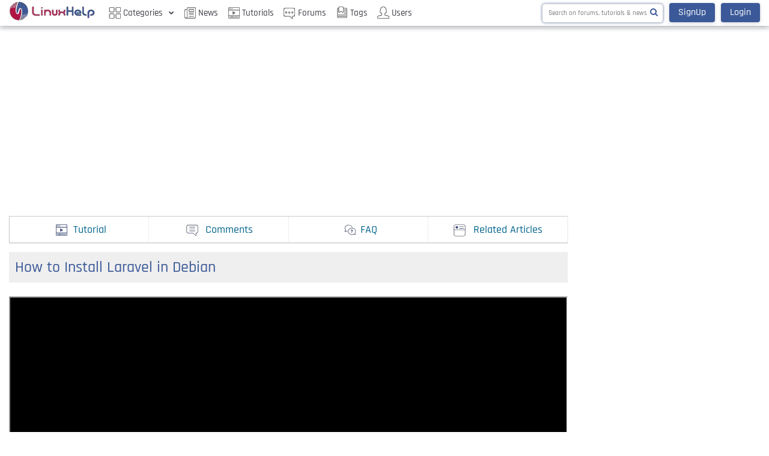

--- FILE ---
content_type: text/html; charset=UTF-8
request_url: https://www.linuxhelp.com/how-to-install-laravel-in-debian
body_size: 30749
content:
<!DOCTYPE html><html lang="en" ng-app="linuxApp"><head><meta charset="utf-8"/>
<script>var __ezHttpConsent={setByCat:function(src,tagType,attributes,category,force,customSetScriptFn=null){var setScript=function(){if(force||window.ezTcfConsent[category]){if(typeof customSetScriptFn==='function'){customSetScriptFn();}else{var scriptElement=document.createElement(tagType);scriptElement.src=src;attributes.forEach(function(attr){for(var key in attr){if(attr.hasOwnProperty(key)){scriptElement.setAttribute(key,attr[key]);}}});var firstScript=document.getElementsByTagName(tagType)[0];firstScript.parentNode.insertBefore(scriptElement,firstScript);}}};if(force||(window.ezTcfConsent&&window.ezTcfConsent.loaded)){setScript();}else if(typeof getEzConsentData==="function"){getEzConsentData().then(function(ezTcfConsent){if(ezTcfConsent&&ezTcfConsent.loaded){setScript();}else{console.error("cannot get ez consent data");force=true;setScript();}});}else{force=true;setScript();console.error("getEzConsentData is not a function");}},};</script>
<script>var ezTcfConsent=window.ezTcfConsent?window.ezTcfConsent:{loaded:false,store_info:false,develop_and_improve_services:false,measure_ad_performance:false,measure_content_performance:false,select_basic_ads:false,create_ad_profile:false,select_personalized_ads:false,create_content_profile:false,select_personalized_content:false,understand_audiences:false,use_limited_data_to_select_content:false,};function getEzConsentData(){return new Promise(function(resolve){document.addEventListener("ezConsentEvent",function(event){var ezTcfConsent=event.detail.ezTcfConsent;resolve(ezTcfConsent);});});}</script>
<script>if(typeof _setEzCookies!=='function'){function _setEzCookies(ezConsentData){var cookies=window.ezCookieQueue;for(var i=0;i<cookies.length;i++){var cookie=cookies[i];if(ezConsentData&&ezConsentData.loaded&&ezConsentData[cookie.tcfCategory]){document.cookie=cookie.name+"="+cookie.value;}}}}
window.ezCookieQueue=window.ezCookieQueue||[];if(typeof addEzCookies!=='function'){function addEzCookies(arr){window.ezCookieQueue=[...window.ezCookieQueue,...arr];}}
addEzCookies([{name:"ezoab_195344",value:"mod1; Path=/; Domain=linuxhelp.com; Max-Age=7200",tcfCategory:"store_info",isEzoic:"true",},{name:"ezosuibasgeneris-1",value:"e3ffd2a2-1c21-4b78-7d25-001ebb0294a7; Path=/; Domain=linuxhelp.com; Expires=Mon, 25 Jan 2027 23:30:37 UTC; Secure; SameSite=None",tcfCategory:"understand_audiences",isEzoic:"true",}]);if(window.ezTcfConsent&&window.ezTcfConsent.loaded){_setEzCookies(window.ezTcfConsent);}else if(typeof getEzConsentData==="function"){getEzConsentData().then(function(ezTcfConsent){if(ezTcfConsent&&ezTcfConsent.loaded){_setEzCookies(window.ezTcfConsent);}else{console.error("cannot get ez consent data");_setEzCookies(window.ezTcfConsent);}});}else{console.error("getEzConsentData is not a function");_setEzCookies(window.ezTcfConsent);}</script><script type="text/javascript" data-ezscrex='false' data-cfasync='false'>window._ezaq = Object.assign({"edge_cache_status":11,"edge_response_time":430,"url":"https://www.linuxhelp.com/how-to-install-laravel-in-debian"}, typeof window._ezaq !== "undefined" ? window._ezaq : {});</script><script type="text/javascript" data-ezscrex='false' data-cfasync='false'>window._ezaq = Object.assign({"ab_test_id":"mod1"}, typeof window._ezaq !== "undefined" ? window._ezaq : {});window.__ez=window.__ez||{};window.__ez.tf={};</script><script type="text/javascript" data-ezscrex='false' data-cfasync='false'>window.ezDisableAds = true;</script>
<script data-ezscrex='false' data-cfasync='false' data-pagespeed-no-defer>var __ez=__ez||{};__ez.stms=Date.now();__ez.evt={};__ez.script={};__ez.ck=__ez.ck||{};__ez.template={};__ez.template.isOrig=true;window.__ezScriptHost="//www.ezojs.com";__ez.queue=__ez.queue||function(){var e=0,i=0,t=[],n=!1,o=[],r=[],s=!0,a=function(e,i,n,o,r,s,a){var l=arguments.length>7&&void 0!==arguments[7]?arguments[7]:window,d=this;this.name=e,this.funcName=i,this.parameters=null===n?null:w(n)?n:[n],this.isBlock=o,this.blockedBy=r,this.deleteWhenComplete=s,this.isError=!1,this.isComplete=!1,this.isInitialized=!1,this.proceedIfError=a,this.fWindow=l,this.isTimeDelay=!1,this.process=function(){f("... func = "+e),d.isInitialized=!0,d.isComplete=!0,f("... func.apply: "+e);var i=d.funcName.split("."),n=null,o=this.fWindow||window;i.length>3||(n=3===i.length?o[i[0]][i[1]][i[2]]:2===i.length?o[i[0]][i[1]]:o[d.funcName]),null!=n&&n.apply(null,this.parameters),!0===d.deleteWhenComplete&&delete t[e],!0===d.isBlock&&(f("----- F'D: "+d.name),m())}},l=function(e,i,t,n,o,r,s){var a=arguments.length>7&&void 0!==arguments[7]?arguments[7]:window,l=this;this.name=e,this.path=i,this.async=o,this.defer=r,this.isBlock=t,this.blockedBy=n,this.isInitialized=!1,this.isError=!1,this.isComplete=!1,this.proceedIfError=s,this.fWindow=a,this.isTimeDelay=!1,this.isPath=function(e){return"/"===e[0]&&"/"!==e[1]},this.getSrc=function(e){return void 0!==window.__ezScriptHost&&this.isPath(e)&&"banger.js"!==this.name?window.__ezScriptHost+e:e},this.process=function(){l.isInitialized=!0,f("... file = "+e);var i=this.fWindow?this.fWindow.document:document,t=i.createElement("script");t.src=this.getSrc(this.path),!0===o?t.async=!0:!0===r&&(t.defer=!0),t.onerror=function(){var e={url:window.location.href,name:l.name,path:l.path,user_agent:window.navigator.userAgent};"undefined"!=typeof _ezaq&&(e.pageview_id=_ezaq.page_view_id);var i=encodeURIComponent(JSON.stringify(e)),t=new XMLHttpRequest;t.open("GET","//g.ezoic.net/ezqlog?d="+i,!0),t.send(),f("----- ERR'D: "+l.name),l.isError=!0,!0===l.isBlock&&m()},t.onreadystatechange=t.onload=function(){var e=t.readyState;f("----- F'D: "+l.name),e&&!/loaded|complete/.test(e)||(l.isComplete=!0,!0===l.isBlock&&m())},i.getElementsByTagName("head")[0].appendChild(t)}},d=function(e,i){this.name=e,this.path="",this.async=!1,this.defer=!1,this.isBlock=!1,this.blockedBy=[],this.isInitialized=!0,this.isError=!1,this.isComplete=i,this.proceedIfError=!1,this.isTimeDelay=!1,this.process=function(){}};function c(e,i,n,s,a,d,c,u,f){var m=new l(e,i,n,s,a,d,c,f);!0===u?o[e]=m:r[e]=m,t[e]=m,h(m)}function h(e){!0!==u(e)&&0!=s&&e.process()}function u(e){if(!0===e.isTimeDelay&&!1===n)return f(e.name+" blocked = TIME DELAY!"),!0;if(w(e.blockedBy))for(var i=0;i<e.blockedBy.length;i++){var o=e.blockedBy[i];if(!1===t.hasOwnProperty(o))return f(e.name+" blocked = "+o),!0;if(!0===e.proceedIfError&&!0===t[o].isError)return!1;if(!1===t[o].isComplete)return f(e.name+" blocked = "+o),!0}return!1}function f(e){var i=window.location.href,t=new RegExp("[?&]ezq=([^&#]*)","i").exec(i);"1"===(t?t[1]:null)&&console.debug(e)}function m(){++e>200||(f("let's go"),p(o),p(r))}function p(e){for(var i in e)if(!1!==e.hasOwnProperty(i)){var t=e[i];!0===t.isComplete||u(t)||!0===t.isInitialized||!0===t.isError?!0===t.isError?f(t.name+": error"):!0===t.isComplete?f(t.name+": complete already"):!0===t.isInitialized&&f(t.name+": initialized already"):t.process()}}function w(e){return"[object Array]"==Object.prototype.toString.call(e)}return window.addEventListener("load",(function(){setTimeout((function(){n=!0,f("TDELAY -----"),m()}),5e3)}),!1),{addFile:c,addFileOnce:function(e,i,n,o,r,s,a,l,d){t[e]||c(e,i,n,o,r,s,a,l,d)},addDelayFile:function(e,i){var n=new l(e,i,!1,[],!1,!1,!0);n.isTimeDelay=!0,f(e+" ...  FILE! TDELAY"),r[e]=n,t[e]=n,h(n)},addFunc:function(e,n,s,l,d,c,u,f,m,p){!0===c&&(e=e+"_"+i++);var w=new a(e,n,s,l,d,u,f,p);!0===m?o[e]=w:r[e]=w,t[e]=w,h(w)},addDelayFunc:function(e,i,n){var o=new a(e,i,n,!1,[],!0,!0);o.isTimeDelay=!0,f(e+" ...  FUNCTION! TDELAY"),r[e]=o,t[e]=o,h(o)},items:t,processAll:m,setallowLoad:function(e){s=e},markLoaded:function(e){if(e&&0!==e.length){if(e in t){var i=t[e];!0===i.isComplete?f(i.name+" "+e+": error loaded duplicate"):(i.isComplete=!0,i.isInitialized=!0)}else t[e]=new d(e,!0);f("markLoaded dummyfile: "+t[e].name)}},logWhatsBlocked:function(){for(var e in t)!1!==t.hasOwnProperty(e)&&u(t[e])}}}();__ez.evt.add=function(e,t,n){e.addEventListener?e.addEventListener(t,n,!1):e.attachEvent?e.attachEvent("on"+t,n):e["on"+t]=n()},__ez.evt.remove=function(e,t,n){e.removeEventListener?e.removeEventListener(t,n,!1):e.detachEvent?e.detachEvent("on"+t,n):delete e["on"+t]};__ez.script.add=function(e){var t=document.createElement("script");t.src=e,t.async=!0,t.type="text/javascript",document.getElementsByTagName("head")[0].appendChild(t)};__ez.dot=__ez.dot||{};__ez.queue.addFileOnce('/detroitchicago/boise.js', '/detroitchicago/boise.js?gcb=195-2&cb=5', true, [], true, false, true, false);__ez.queue.addFileOnce('/parsonsmaize/abilene.js', '/parsonsmaize/abilene.js?gcb=195-2&cb=e80eca0cdb', true, [], true, false, true, false);__ez.queue.addFileOnce('/parsonsmaize/mulvane.js', '/parsonsmaize/mulvane.js?gcb=195-2&cb=e75e48eec0', true, ['/parsonsmaize/abilene.js'], true, false, true, false);__ez.queue.addFileOnce('/detroitchicago/birmingham.js', '/detroitchicago/birmingham.js?gcb=195-2&cb=539c47377c', true, ['/parsonsmaize/abilene.js'], true, false, true, false);</script>
<script type="text/javascript">var _ez_send_requests_through_ezoic = true;</script>
<script data-ezscrex="false" type="text/javascript" data-cfasync="false">window._ezaq = Object.assign({"ad_cache_level":0,"adpicker_placement_cnt":0,"ai_placeholder_cache_level":0,"ai_placeholder_placement_cnt":-1,"author":"Isaac","domain":"linuxhelp.com","domain_id":195344,"ezcache_level":0,"ezcache_skip_code":14,"has_bad_image":0,"has_bad_words":0,"is_sitespeed":0,"lt_cache_level":0,"publish_date":"2016-12-07","response_size":206519,"response_size_orig":200548,"response_time_orig":411,"template_id":5,"url":"https://www.linuxhelp.com/how-to-install-laravel-in-debian","word_count":0,"worst_bad_word_level":0}, typeof window._ezaq !== "undefined" ? window._ezaq : {});__ez.queue.markLoaded('ezaqBaseReady');</script>
<script type='text/javascript' data-ezscrex='false' data-cfasync='false'>
window.ezAnalyticsStatic = true;
window._ez_send_requests_through_ezoic = true;
function analyticsAddScript(script) {
	var ezDynamic = document.createElement('script');
	ezDynamic.type = 'text/javascript';
	ezDynamic.innerHTML = script;
	document.head.appendChild(ezDynamic);
}
function getCookiesWithPrefix() {
    var allCookies = document.cookie.split(';');
    var cookiesWithPrefix = {};

    for (var i = 0; i < allCookies.length; i++) {
        var cookie = allCookies[i].trim();

        for (var j = 0; j < arguments.length; j++) {
            var prefix = arguments[j];
            if (cookie.indexOf(prefix) === 0) {
                var cookieParts = cookie.split('=');
                var cookieName = cookieParts[0];
                var cookieValue = cookieParts.slice(1).join('=');
                cookiesWithPrefix[cookieName] = decodeURIComponent(cookieValue);
                break; // Once matched, no need to check other prefixes
            }
        }
    }

    return cookiesWithPrefix;
}
function productAnalytics() {
	var d = {"pr":[6,3],"omd5":"c4f8d68e7372691befb8f4f8d16b7feb","nar":"risk score"};
	d.u = _ezaq.url;
	d.p = _ezaq.page_view_id;
	d.v = _ezaq.visit_uuid;
	d.ab = _ezaq.ab_test_id;
	d.e = JSON.stringify(_ezaq);
	d.ref = document.referrer;
	d.c = getCookiesWithPrefix('active_template', 'ez', 'lp_');
	if(typeof ez_utmParams !== 'undefined') {
		d.utm = ez_utmParams;
	}

	var dataText = JSON.stringify(d);
	var xhr = new XMLHttpRequest();
	xhr.open('POST','//g.ezoic.net/ezais/analytics?cb=1', true);
	xhr.onload = function () {
		if (xhr.status!=200) {
            return;
		}

        if(document.readyState !== 'loading') {
            analyticsAddScript(xhr.response);
            return;
        }

        var eventFunc = function() {
            if(document.readyState === 'loading') {
                return;
            }
            document.removeEventListener('readystatechange', eventFunc, false);
            analyticsAddScript(xhr.response);
        };

        document.addEventListener('readystatechange', eventFunc, false);
	};
	xhr.setRequestHeader('Content-Type','text/plain');
	xhr.send(dataText);
}
__ez.queue.addFunc("productAnalytics", "productAnalytics", null, true, ['ezaqBaseReady'], false, false, false, true);
</script><base href="https://www.linuxhelp.com/how-to-install-laravel-in-debian"/>
    
    <meta http-equiv="X-UA-Compatible" content="IE=edge"/>
    <meta name="viewport" content="width=device-width, initial-scale=1"/>
    <meta name="_token" content="dwUzU4NYHC5MgrIgDcZhSbYyfGnGMyclk84c3i2T"/>
    <meta name="image" content=" https://www.linuxhelp.com/assets/img/logo.png"/>
                        <meta name="robots" content="index, follow"/>
            <!-- Global site tag (gtag.js) - Google Analytics -->
    <script async="" src="https://www.googletagmanager.com/gtag/js?id=UA-128596212-1"></script>
    <script>
        window.dataLayer = window.dataLayer || [];
        function gtag(){dataLayer.push(arguments);}
        gtag('js', new Date());

        gtag('config', 'UA-128596212-1');
    </script>

    <title>How to Install Laravel in Debian | LinuxHelp Tutorials</title>
<meta name="description" content="A step-by-step guide with Video Tutorials, Commands, Screenshots, Questions, Discussion forums on How to Install Laravel in Debian | LinuxHelp | Laravel is a PHP framework used to develop PHP based applications in Linux systems. Laravel is especially designed for easy development of web appl"/>
<meta name="keywords" content="Laravel, debian, How to Install Laravel in Debian Tutorial, How to Install Laravel in Debian video tutorial, How to Install Laravel in Debian step-by-step guide, How to Install Laravel in Debian screenshots, How to Install Laravel in Debian FAQ, How to Install Laravel in Debian questions, How to Install Laravel in Debian commands, How to Install Laravel in Debian forums"/>
<meta property="og:title" content="How to Install Laravel in Debian | LinuxHelp Tutorials"/>
<meta property="og:description" content="A step-by-step guide with Video Tutorials, Commands, Screenshots, Questions, Discussion forums on How to Install Laravel in Debian | LinuxHelp | Laravel is a PHP framework used to develop PHP based applications in Linux systems. Laravel is especially designed for easy development of web appl"/>
<meta property="og:video:url" content="https://www.youtube.com/embed/6L02VbgCSTA"/>
<meta property="og:video:secure_url" content="https://www.youtube.com/embed/6L02VbgCSTA"/>
<meta property="og:video:type" content="application/x-shockwave-flash"/>
<meta property="og:video:width" content="400"/>
<meta property="og:video:height" content="300"/>
<meta property="og:type" content="article"/>
<meta property="og:url" content="https://www.linuxhelp.com/how-to-install-laravel-in-debian"/>
<meta property="og:image" content="https://img.youtube.com/vi/6L02VbgCSTA/0.jpg"/>
<meta property="og:image:height" content="300"/>
<meta property="og:image:width" content="300"/>

<meta name="twitter:title" content="How to Install Laravel in Debian | LinuxHelp Tutorials"/>
<meta name="twitter:description" content="A step-by-step guide with Video Tutorials, Commands, Screenshots, Questions, Discussion forums on How to Install Laravel in Debian | LinuxHelp | Laravel is a PHP framework used to develop PHP based applications in Linux systems. Laravel is especially designed for easy development of web appl"/>
<meta name="twitter:player" content="https://www.youtube.com/embed/6L02VbgCSTA"/>
<meta name="twitter:card" content="player"/>
<meta name="twitter:player:width" content="400"/>
<meta name="twitter:player:height" content="300"/>
<meta name="twitter:site" content="Linuxhelp.com"/>
<meta name="twitter:image:alt" content="video image"/>
<meta name="twitter:images0" content="https://img.youtube.com/vi/6L02VbgCSTA/0.jpg"/>
             <link rel="amphtml" href="https://www.linuxhelp.com/amp/how-to-install-laravel-in-debian"/>
        <link rel="shortcut icon" type="image/ico" href="https://www.linuxhelp.com/assets/img/favicon.ico"/>
    <link rel="stylesheet" href="/assets/css/app.css?id=f575cac5067f525990c8"/>
    
<link rel='canonical' href='https://www.linuxhelp.com/how-to-install-laravel-in-debian' />
<script type='text/javascript'>
var ezoTemplate = 'orig_site';
var ezouid = '1';
var ezoFormfactor = '1';
</script><script data-ezscrex="false" type='text/javascript'>
var soc_app_id = '0';
var did = 195344;
var ezdomain = 'linuxhelp.com';
var ezoicSearchable = 1;
</script>
<script async data-ezscrex="false" data-cfasync="false" src="//www.humix.com/video.js"></script></head>
<body data-spy="scroll" data-target=".scroll_effect" data-offset="110" class="bodyCls document_not_ready     slug-class
 hd_alertbox" ng-class="{hd_alertbox: mainCtrl.email_verified}" ng-controller="mainController">
<div class="hd_container hd_alertbox_inner">
<toaster-container toaster-options="{&#39;time-out&#39;: 1000, &#39;position-class&#39;:&#39;toast-bottom-center&#39;,&#39;close-button&#39;: true}"></toaster-container>


<header>
   <nav class="navbar navbar-expand-lg navbar-light sticky-top" ng-controller="navbarController">
      <div class="container pr">
          <button class="navbar-toggler  p-1" type="button" ng-click="navbarCtrl.mobileview_login()">
              <span class="navbar-toggler-icon"></span>
          </button>
          <a id="navbar-logo" href="https://www.linuxhelp.com"><span class="logo" alt="logo"></span> </a>
             <ul class="responsive-nav">
                                      <li class="nav-item top section-nav dropdown bell-resposive d-lg-none search-responsive">
                         <a href="" class="dropdown-toggle nav-link d-flex pr" ng-click="navbarCtrl.searchPopup()" aria-haspopup="true" aria-expanded="false">
                             <i class="fa fa-search float-left "></i>
                         </a>
                     </li>

                <li class="nav-item top dropdown d-lg-none">
                   <a href="" class="nav-link dropdown-toggle responsive-category toggle-btn mega dropdownCategory" ng-click="mainCtrl.mobileview_Categories()" data-toggle="dropdown">
                       <span class="category-icon nav-category-icon"></span><span class="news-nav">Categories</span><span class="category-ico"><i class="fa fa-chevron-down pt-2"></i> <i class="fa fa-chevron-up"></i></span></a>
                    <div style="display: none" ng-style="{display: (navbarCtrl.category)?&#39;inline-block&#39;:&#39;none&#39;}" class="d-none pa categoryMenu">
    <div class="category-modal" role="document">
        <div class="modal-header clearfix">
            <h5 class="modal-title float-left">Category</h5>
            <span class="close" ng-click="navbarCtrl.closeCategory()"></span>
        </div>
        {{ postCtrl.tags }}
        <div class="modal-content" ng-init="mainCtrl.category">
            <ul class="drop-tag ">
                <div class="load-card-content document_not_ready">
                    <div class="">
                        <div class="load-outer pr bot-mspacesm">
                            <div class="loader-slide pa">

                            </div>
                        </div>
                        <div class="load-outer pr">
                            <div class="loader-slide pa">

                            </div>
                        </div>
                    </div>
                </div>
                <li class="dropdown-item clearfix pr mobileCategory" ng-repeat="category in mainCtrl.category">
                    <a class="sub-nav clearfix category_{{ category.slug }}" ng-click="mainCtrl.typeSlugPost(category.slug)">
                        <p class="float-left">
                      <span class="clearfix">
                      <i class=" float-left nav-font" aria-hidden="true"></i>
                          {{ category.tag_type }}
                      </span>
                        </p>
                        <span class="moblie-dropdown float-right"></span>
                        <span class="float-right"></span>
                        <i class="fa fa-angle-down float-right pl-2 pt-1"></i><i class="fa fa-angle-up float-right pl-2"></i>
                    </a>
                   <ul class="sub-drop pa">
                        <i class="fa fa-caret-up category-font pa" aria-hidden="true"></i>
                        <li class="sub-drop-li" ng-repeat="tag in category.tags">
                            <a class="sub-drop-item" href="{{ mainCtrl.laroute.route(&#39;tags.type.tag&#39;,{type: category.slug,tag: tag.slug} ) }}">
                                <i class="float-left nav-font" aria-hidden="true"></i>{{tag.tag_name}}</a>
                       </li><li class="sub-drop-li">
                           <a href="{{ mainCtrl.laroute.route(&#39;tags.type&#39;,{type: category.slug} ) }}" class="nav-more">View more<i class="fa fa-angle-double-right pl-1" aria-hidden="true"></i> </a>
                       </li>
                        
                    </ul>
                </li>
            </ul>
        </div>

    </div>
</div>


                </li>
                                  </ul>

         <!-- Desktop categories -->
         <div class="collapse navbar-collapse clearfix" id="collapsibleNavbar">
            <ul class="navbar-nav tabs float-left ul-start-nav">
               <li class="nav-item top mega-drop">
                   <a href="" class="nav-link dropdown-toggle mega d-md-block dropdownCategory" data-toggle="dropdown" ng-click="mainCtrl.mobileview_Categories()">
                       <span class="category-icon nav-category-icon">
                       </span>
                       <span class="news-nav categoryCls">Categories</span>
                           <span class="category-ico">
                               <i class="fa fa-chevron-down pt-2"></i>
                           </span>
                   </a>
                   <div style="display: none" ng-style="{display: (navbarCtrl.category)?&#39;inline-block&#39;:&#39;none&#39;}" class="d-none pa categoryMenu">
    <div class="category-modal" role="document">
        <div class="modal-header clearfix">
            <h5 class="modal-title float-left">Category</h5>
            <span class="close" ng-click="navbarCtrl.closeCategory()"></span>
        </div>
        {{ postCtrl.tags }}
        <div class="modal-content" ng-init="mainCtrl.category">
            <ul class="drop-tag ">
                <div class="load-card-content document_not_ready">
                    <div class="">
                        <div class="load-outer pr bot-mspacesm">
                            <div class="loader-slide pa">

                            </div>
                        </div>
                        <div class="load-outer pr">
                            <div class="loader-slide pa">

                            </div>
                        </div>
                    </div>
                </div>
                <li class="dropdown-item clearfix pr mobileCategory" ng-repeat="category in mainCtrl.category">
                    <a class="sub-nav clearfix category_{{ category.slug }}" ng-click="mainCtrl.typeSlugPost(category.slug)">
                        <p class="float-left">
                      <span class="clearfix">
                      <i class=" float-left nav-font" aria-hidden="true"></i>
                          {{ category.tag_type }}
                      </span>
                        </p>
                        <span class="moblie-dropdown float-right"></span>
                        <span class="float-right"></span>
                        <i class="fa fa-angle-down float-right pl-2 pt-1"></i><i class="fa fa-angle-up float-right pl-2"></i>
                    </a>
                   <ul class="sub-drop pa">
                        <i class="fa fa-caret-up category-font pa" aria-hidden="true"></i>
                        <li class="sub-drop-li" ng-repeat="tag in category.tags">
                            <a class="sub-drop-item" href="{{ mainCtrl.laroute.route(&#39;tags.type.tag&#39;,{type: category.slug,tag: tag.slug} ) }}">
                                <i class="float-left nav-font" aria-hidden="true"></i>{{tag.tag_name}}</a>
                       </li><li class="sub-drop-li">
                           <a href="{{ mainCtrl.laroute.route(&#39;tags.type&#39;,{type: category.slug} ) }}" class="nav-more">View more<i class="fa fa-angle-double-right pl-1" aria-hidden="true"></i> </a>
                       </li>
                        
                    </ul>
                </li>
            </ul>
        </div>

    </div>
</div>



               </li>

               <li class="nav-item top section-nav">
                  <a class="nav-link mega news" href="https://www.linuxhelp.com/news" data-tab="tab-1">
                      <span class="nav-head-center">
                            <span class="news-icon nav-category-icon"></span><span class="news-nav">News</span>
                       </span>
                  </a>
               </li>
               <li class="nav-item top section-nav">
                  <a class="nav-link mega tut" href="https://www.linuxhelp.com/tutorials" data-tab="tab-2">
                           <span class="nav-head-center">
                      <span class="tutorial-icon nav-category-icon"></span><span class="news-nav">Tutorials</span>
                              </span>
                  </a>
               </li>
               
               <li class="nav-item top section-nav">
                  <a class="nav-link mega forum" href="https://www.linuxhelp.com/questions" data-tab="tab-3">
                       <span class="nav-head-center">
                             <span class="forumn-icon nav-category-icon"></span><span class="news-nav">Forums</span>
                       </span>
                  </a>
               </li>             
              <li class="nav-item top section-nav">
                  <a class="nav-link mega tag" href="https://www.linuxhelp.com/tags" data-tab="tab-3">
                       <span class="nav-head-center">
                            <span class="tag-icon nav-category-icon"></span><span class="news-nav">Tags</span>
                       </span>
                  </a>

               </li>
                <li class="nav-item top section-nav">
                    <a class="nav-link mega users" href="https://www.linuxhelp.com/users" data-tab="tab-3">
                       <span class="nav-head-center">
                            <span class="users-icon nav-category-icon"></span><span class="news-nav">Users</span>
                       </span>
                    </a>

                </li>
            </ul>
            <ul class="float-right sign-login-ul">
                <li class="nav-item navbar-top-search sign-nav-btn">
                    <form method="get">
                        <div class="form-group">
                        <span class="input-group pr">
                        <input type="text" name="search" placeholder="Search on forums, tutorials &amp; news" class="nav-input nav-search" ng-model="searchData"/>
                        <span class="input-btn pa">
                        <button type="submit" class="nav-search-btn" ng-click="mainCtrl.searchData(searchData)"><i class="fa fa-search" aria-hidden="true"></i></button>
                        </span>
                        </span>
                        </div>
                    </form>
                </li>
                           <li class="nav-item but-top">
                  <button class="nav-link sign-but mega sign-nav-btn" ng-disabled="mainCtrl.disableBtn" ng-click="mainCtrl.registerPopup()"><span class="fa-user-plus-ico fa-ico nav-category-icon" aria-hidden="true"></span><span class="sign">SignUp</span></button>
               </li>
               <li class="nav-item but-top">
                  <button class="nav-link sign-but mega" ng-disabled="mainCtrl.disableBtn" ng-click="mainCtrl.loginPopup()"><span class="fa-user-o-ico fa-ico nav-category-icon" aria-hidden="true"></span><span class="sign">Login</span></button>
               </li>
                           </ul>
         </div>
      </div>
   </nav>
</header>
</div>
    <div ng-if="document_is_ready">
        <div class="top-load pageload">
            <div class="loading-container">
                <div class="loading-text"> </div>
            </div>
        </div>
    </div>
  <!-- post-question modal -->
<div id="postCont" ng-controller="postController" ng-init="postCtrl.initialSlugDataPost(isMobile)">
   <main>
      <section id="main">
         <div class="main-profile">
            <div class="main pb-0">
               <div class="slug-container">
                  <div class="container bg-white" id="containerId">
                     <div class="main-body">
                         <div class="flex-row-box">
                             <div class="add-inner">
    <div class="">
       <!-- Ezoic - john_top_of_page - top_of_page -->
<div id="ezoic-pub-ad-placeholder-142">
<ins class="adsbygoogle" style="display:block" data-ad-client="ca-pub-4529211367195218" data-ad-slot="5167750448" data-ad-format="auto" data-full-width-responsive="true"> </ins>
</div>
<!-- End Ezoic - john_top_of_page - top_of_page -->
    </div>
</div>
                         </div>

                       <div class="head pb-5">
                        <div class="row">
                          <div class="col-xl-9 col-lg-8 col-md-8">  
                              <div class="trending-tutorials">
                                 <div class="nav slug-but-nav sticky-top sticky-bar scroll_effect" ng-style="{&#39;top&#39;:mainCtrl.email_verified ?80:54}">
                                    <a ng-if="&#39;1&#39; == &#39;1&#39;" class="nav-item nav-link  alignCenter" href="#section-tutorial"><span class="icons-tutorial-top pr"><span class="icons-tutorials pa tutorial"></span><span class="ico-tutorial-article">Tutorial</span></span></a>
                                     <a ng-if="&#39;1&#39; == &#39;3&#39;" class="nav-item nav-link alignCenter" href="#section-tutorial"><span class="icons-tutorial-top pr"><span class="icons-tutorials pa news"></span><span class="ico-tutorial-article">News</span></span></a>
                                     <a class="nav-item nav-link alignCenter" href="#section-comments"><span class="icons-tutorial-top pr"><span class="icons-tutorials pa comment"></span><span class="ico-tutorial-article">Comments</span></span></a>
                                     <a class="nav-item nav-link alignCenter" href="#section-faq"><span class="icons-tutorial-top pr"><span class="icons-tutorials pa faq"></span><span class="ico-tutorial-article">FAQ</span></span></a>
                                     <a class="nav-item nav-link alignCenter" href="#section-realtedPost"><span class="icons-tutorial-top pr"><span class="icons-tutorials pa ra"></span><span class="ico-tutorial-article">Related Articles</span></span></a>
                                 </div>
                                 <!-- video section -->
                                 <section id="section-tutorial">
                                    <article>
                                       <div class="slug-head title-head-slug">
                                    <h1 class="mb-0">How to Install Laravel in Debian</h1>
                                 </div>

                                       <div class="video-section pr" ng-if="&#39;1&#39; == &#39;1&#39; &amp;&amp; &#39;1&#39;">
                                               <iframe id="player" class="slug-video mt-2 " width="100%" height="400" ng-if="!postCtrl.videoSecond" ng-src="https://www.youtube.com/embed/6L02VbgCSTA" allowfullscreen="allowfullscreen" allowtransparency="true">
                                               </iframe>
                                               <iframe id="player" class="slug-video mt-2 " width="100%" height="400" ng-if="postCtrl.videoSecond" ng-src="{{trustSrc(postCtrl.videoSecond)}}" allowfullscreen="allowfullscreen" allowtransparency="true">
                                               </iframe>
                                           <div class="videoCommentScroll">
                                                                                      </div>
                                       </div>
                                                                                <div class="flex-row-box">

                                                <div class="slug-add">
                                                    <div class="add-inner">
    <div class="">
     <!-- Ezoic - john_other_top - top_of_page -->
<div id="ezoic-pub-ad-placeholder-143">
<ins><style> .example_responsive_1 { width: 336px; height: 280px; } @media(min-width: 500px) { .example_responsive_1 { width: 468px; height: 60px; } } @media(min-width: 800px) { .example_responsive_1 { min-width:725px;max-width:971px;height:250px;width:100%;} } </style> <ins class="adsbygoogle example_responsive_1" style="display:inline-block" data-ad-client="ca-pub-4529211367195218" data-ad-slot="5167750448" data-ad-format="auto"> </ins>
</ins></div>
<!-- End Ezoic - john_other_top - top_of_page -->
    </div>
</div>
                                                </div>
                                            </div>
                                                                               <div class="slug-video-des">
                                          <div id="postID" ng-hide="true">{{postValue.id}}</div>
                                          <div>
                                              <p></p><div></div>

<h2 class="code_secth2">To Install Laravel in Debian</h2>

<p>Laravel is a PHP framework used to develop PHP based applications in Linux systems. Laravel is especially designed for easy development of web applications. It supports multi-platform and allows the users to develop the MVC web applications. Installation of Laravel Framework in Ubuntu is discussed in this manual.</p>

<p>  </p>

<h3 class="code_sh3">Installation of Laravel</h3>

<p>Before the start installation process, you need to configure the LAMP with the following link.</p>

<p><a href="https://www.linuxhelp.com/how-to-install-lamp-setup-in-ubuntu-15-10/">https://www.linuxhelp.com/how-to-install-lamp-setup-in-ubuntu-15-10/</a></p>

<p>  </p>

<p>Install the curl by using the <span class="code_sectcolor6">apt-get </span>install command.</p>

<pre class="code_sectpre">

<span class="code_sectcolor7">root@linuxhelp:~# apt-get install curl</span>
Reading package lists... Done
Building dependency tree       
Reading state information... Done
The following extra packages will be installed:
  libcurl3

The following NEW packages will be installed:
  curl libcurl3
0 upgraded, 2 newly installed, 0 to remove and 27 not upgraded.
Need to get 460 kB of archives.
After this operation, 933 kB of additional disk space will be used.
Do you want to continue? [Y/n] y
Get:1 http://security.debian.org/ jessie/updates/main libcurl3 amd64 7.38.0-4+deb8u5 [259 kB]
Get:2 http://security.debian.org/ jessie/updates/main curl amd64 7.38.0-4+deb8u5 [200 kB]
.
.
.
Unpacking libcurl3:amd64 (7.38.0-4+deb8u5) ...
Selecting previously unselected package curl.
Preparing to unpack .../curl_7.38.0-4+deb8u5_amd64.deb ...
Unpacking curl (7.38.0-4+deb8u5) ...
Processing triggers for man-db (2.7.0.2-5) ...
Setting up libcurl3:amd64 (7.38.0-4+deb8u5) ...
Setting up curl (7.38.0-4+deb8u5) ...
Processing triggers for libc-bin (2.19-18+deb8u6) ...
root@linuxhelp:~#
next download the composer installer by using curl command
root@linuxhelp:~# curl -sS https://getcomposer.org/installer | php
All settings correct for using Composer
Downloading 1.2.2...

Composer successfully installed to: /root/composer.phar
Use it: php composer.phar</pre>

<p></p><div class="add-inner">
    <div class="">
       <!-- Ezoic - post_john_long_content_1 - long_content -->
<div id="ezoic-pub-ad-placeholder-136">
<ins class="adsbygoogle" style="display:block" data-ad-client="ca-pub-4529211367195218" data-ad-slot="5167750448" data-ad-format="auto" data-full-width-responsive="true"> </ins>
</div>
<!-- End Ezoic - post_john_long_content_1 - long_content -->

    </div>
</div>
<br/>
Move the composer.phar file to the &#39; <span class="code_sectcolor6">/usr/local/bin/composer&#39; </span>.<p></p>

<pre class="code_sectpre"><span class="code_sectcolor7">root@linuxhelp:~# mv composer.phar /usr/local/bin/composer</span></pre>

<p><br/>
Set permission to execute that composer.</p>

<pre class="code_sectpre"><span class="code_sectcolor7">root@linuxhelp:~# chmod +x /usr/local/bin/composer</span></pre>

<p><br/>
Now move to html directory to install git.</p>

<pre class="code_sectpre"><span class="code_sectcolor7">root@linuxhelp:~# cd /var/www/html</span></pre>

<p><br/>
Run the following command to install the git.</p>

<pre class="code_sectpre"><span class="code_sectcolor7">root@linuxhelp:/var/www/html# apt-get install git
</span>Reading package lists... Done
Building dependency tree       
Reading state information... Done
The following extra packages will be installed:
  git-man liberror-perl rsync
Suggested packages:
  git-daemon-run git-daemon-sysvinit git-doc git-el git-email git-gui gitk
  gitweb git-arch git-cvs git-mediawiki git-svn openssh-server
The following NEW packages will be installed:
  git git-man liberror-perl rsync
0 upgraded, 4 newly installed, 0 to remove and 27 not upgraded.
Need to get 4,942 kB of archives.
After this operation, 24.3 MB of additional disk space will be used.
Do you want to continue? [Y/n] y
Get:1 http://ftp.debian.org/debian/ stable/main liberror-perl all 0.17-1.1 [22.4 kB]
Get:2 http://security.debian.org/ jessie/updates/main git-man all 1:2.1.4-2.1+deb8u2 [1,267 kB]
Get:3 http://ftp.debian.org/debian/ stable/main rsync amd64 3.1.1-3 [390 kB]
Get:4 http://security.debian.org/ jessie/updates/main git amd64 1:2.1.4-2.1+deb8u2 [3,262 kB]
Fetched 4,942 kB in 20s (244 kB/s)                                             
Selecting previously unselected package liberror-perl.
(Reading database ... 145620 files and directories currently installed.)
Preparing to unpack .../liberror-perl_0.17-1.1_all.deb ...
Unpacking liberror-perl (0.17-1.1) ...
Selecting previously unselected package git-man.
Preparing to unpack .../git-man_1%3a2.1.4-2.1+deb8u2_all.deb ...
Unpacking git-man (1:2.1.4-2.1+deb8u2) ...
Selecting previously unselected package git.
Preparing to unpack .../git_1%3a2.1.4-2.1+deb8u2_amd64.deb ...
Unpacking git (1:2.1.4-2.1+deb8u2) ...
Selecting previously unselected package rsync.
Preparing to unpack .../rsync_3.1.1-3_amd64.deb ...
Unpacking rsync (3.1.1-3) ...
Processing triggers for man-db (2.7.0.2-5) ...
Processing triggers for systemd (215-17+deb8u5) ...
Setting up liberror-perl (0.17-1.1) ...
Setting up git-man (1:2.1.4-2.1+deb8u2) ...
Setting up git (1:2.1.4-2.1+deb8u2) ...
Setting up rsync (3.1.1-3) ...
Processing triggers for systemd (215-17+deb8u5) ...
root@linuxhelp:/var/www/html#

Now its time to download the Laravel with the <span class="code_sectcolor6">&#39; git clone&#39;  </span>command.

<span class="code_sectcolor7">root@linuxhelp:/var/www/html# git clone https://github.com/laravel/laravel.git</span>
Cloning into &#39; laravel&#39; ...
remote: Counting objects: 27618, done.
remote: Total 27618 (delta 0), reused 0 (delta 0), pack-reused 27618
Receiving objects: 100% (27618/27618), 7.79 MiB | 147.00 KiB/s, done.
Resolving deltas: 100% (16770/16770), done.
Checking connectivity... done.</pre>

<p><br/>
Once the git clone is installed, move to the Laravel directory.</p>

<pre class="code_sectpre"><span class="code_sectcolor7">root@linuxhelp:/var/www/html# cd laravel/</span></pre>

<p><br/>
Run the composer install command to install composer.</p>

<pre class="code_sectpre"><span class="code_sectcolor7">root@linuxhelp:/var/www/html/laravel# composer install</span>
Do not run Composer as root/super user! See https://getcomposer.org/root for details
Loading composer repositories with package information
Updating dependencies (including require-dev)
  - Installing vlucas/phpdotenv (v2.4.0)
    Downloading: 100%         

  - Installing symfony/polyfill-mbstring (v1.3.0)
    Downloading: 100%         

  - Installing symfony/var-dumper (v3.1.7)
    Downloading: 100%         

  - Installing symfony/translation (v3.1.7)
    Downloading: 100%         

  - Installing symfony/routing (v3.1.7)
    Downloading: 100%         

  - Installing symfony/process (v3.1.7)
    Downloading: 100%         

  - Installing psr/log (1.0.2)
    Downloading: 100%         

.
.
.
laravel/framework suggests installing predis/predis (Required to use the redis cache and queue drivers (~1.0).)
laravel/framework suggests installing pusher/pusher-php-server (Required to use the Pusher broadcast driver (~2.0).)
laravel/framework suggests installing symfony/psr-http-message-bridge (Required to use psr7 bridging features (0.2.*).)
sebastian/global-state suggests installing ext-uopz (*)
phpunit/php-code-coverage suggests installing ext-xdebug (&gt; =2.4.0)
phpunit/phpunit suggests installing phpunit/php-invoker (~1.1)
phpunit/phpunit suggests installing ext-xdebug (*)
Writing lock file
Generating autoload files
&gt;  IlluminateFoundationComposerScripts::postUpdate
&gt;  php artisan optimize
Generating optimized class loader
Compiling common classes
root@linuxhelp:/var/www/html/laravel#</pre>

<p><br/>
Immediately, change the owner permission to that Laravel directory.</p>

<pre class="code_sectpre"><span class="code_sectcolor7">root@linuxhelp:/var/www/html/laravel# chown -R www-data.www-data /var/www/html/laravel</span></pre>

<p><br/>
Set permission to execute that laravel directory.</p>

<pre class="code_sectpre"><span class="code_sectcolor7">root@linuxhelp:/var/www/html/laravel# chmod -R 755 /var/www/html/laravel</span></pre>

<p></p><div class="add-inner">
    <div class="">
       <!-- Ezoic - post_john_long_content_2 - long_content -->
<div id="ezoic-pub-ad-placeholder-137"> 
<ins class="adsbygoogle" style="display:block" data-ad-client="ca-pub-4529211367195218" data-ad-slot="5167750448" data-ad-format="auto" data-full-width-responsive="true"> </ins>
</div>
<!-- End Ezoic - post_john_long_content_2 - long_content -->
    </div>
</div>
<br/>
Rename or copy the<span class="code_sectcolor6"> .env.example file</span> to<span class="code_sectcolor6"> .env file</span>.<p></p>

<pre class="code_sectpre"><span class="code_sectcolor7">root@linuxhelp:/var/www/html/laravel# cp .env.example .env
root@linuxhelp:/var/www/html/laravel# chown -R www-data.www-data .env</span></pre>

<p><br/>
Create the key file with the php artisan command.</p>

<pre class="code_sectpre"><span class="code_sectcolor7">root@linuxhelp:/var/www/html/laravel# php artisan key:generate
</span>Application key [base64:EFk4kXxStK9MYj3W+q/oF7hPnHm6loK5nsmfOMWd/qg=] set successfully.</pre>

<p><br/>
Restart the Apache service to take effect.</p>

<pre class="code_sectpre"><span class="code_sectcolor7">root@linuxhelp:/var/www/html# service apache2 restart</span></pre>

<p><br/>
Once the above process is completed, open the browser with IP address to access it.</p>

<p><img alt="Laravel" src="https://assets.linuxhelp.com/scr/0276d086adc699b93f7bad8d60a4ef5f.png" style="height:590px  width:990px"/></p><p></p>
                                          </div>
                                       </div>
                                    </article>
                                 </section>
                                 <div class="slug-stats">
                                    <div class="clearfix d-flex">
                                       <div class="tags-sec-head top-space">
                                          Tags:
                                       </div>
                                       <div class="questions-article-tag ml-2">
                                          <div class="questions-hover clearfix cardTag" ng-controller="subscribeController" ng-init="postValue.tag = postValue.tag">
    <button class="tag-but tooltip1  tagName_{{tag.id}}" data-view="true" ng-repeat="tag in postValue.tag" after-repeat-render="subscribeCtrl.card_tagResponse" ng-click="subscribeCtrl.tagClick(tag.id)" ng-disabled="mainCtrl.disableBtn">
        <a href="" class="{{$index}}">{{tag.tag_name}}</a>
    </button>
</div>                                       </div>
                                    </div>
                                    <div class="clearfix slug-fonts">
                                       <div class="social-slug-icons">
                                          <div ng-controller="likeController">
    <div class="fonts-head pr">
        <div class="more-action-top">
            <div class="more-action hideIcons_{{ postValue.id }}" ng-click="likeCtrl.showAction(postValue.id)">
                <i class="fa fa-share text-white" aria-hidden="true"></i>
            </div>
            <div class="fonts-show  fontIcons_{{ postValue.id }} ">
                                    <div class="more-action more-cancel" ng-click="likeCtrl.showAction(postValue.id)">
                        <a href="">
                            <i class="fa fa-times">
                            </i>
                        </a>
                    </div>
                    <span class="class-author" data-toggle="tooltip" data-placement="top" title="Like">
                    <div class="more-action">
                        <a href="" ng-click="mainCtrl.loginPopup(&#39;like&#39;,postValue.id)">
                                <i class="fa fa-heart"></i></a>
                    </div>
                    </span>
                    <span class="class-author" data-toggle="tooltip" data-placement="top" title="Pin to collection">
                    <div class="more-action">
                        <a href="" ng-click="mainCtrl.loginPopup()" class="social-pin-but">
                                   <i class="fa fa-thumb-tack" aria-hidden="true"></i></a>
                    </div>
                        </span>
                                    <span class="class-author" data-toggle="tooltip" data-placement="top" title="Share">

                <div class="more-action social-share-but d-inline-block" ng-click="likeCtrl.socialShare_popup(postValue)">
                           <i class="fa fa-share-alt" aria-hidden="true"></i>
                </div>
                        </span>
            </div>
        </div>
    </div>
</div>
                                       </div>
                                       <div class="float-right">
                                          <div class="slug-author">
                                             <div class="slug-author-btn clearfix">
                                                 <div class="float-left">
                                                    <img ng-src="https://assets.linuxhelp.com/usr/a7f2ce0072695fd315bc6ae287204124.png" class="image-login-user top-mspacesm" alt="isaac"/>
                                                 </div>
                                                 <div class="float-left left-mspacesm d-flex">
                                                     <span class="top-mspacesm">Author: </span>
                                                     <div class="author" ng-if="!answer" ng-controller="userFollowController" ng-init=" postValue.user = postValue.user ">
    <button type="submit" class="tool-author slug-author-btn top-mspacesm" ng-click="userfollowCtrl.userName(postValue.user.id)" ng-disabled="mainCtrl.disableBtn">
        <a href="" class="{{$index}} date-name text-right"> <span>@</span>{{postValue.user.user_name}} </a>
    </button>
</div>
                                                 </div>
                                           </div>
                                        </div>
                                     </div>
                                  </div>
                               </div>
                                  <!-- comments-section -->
                                  <section id="section-comments">
                                      <div class="comments-block">
                                          <div class="flex-row-box">
                                              <div class="add-inner">
    <div class="">
       <!-- Ezoic -  post_john_comments - incontent_5 -->
<div id="ezoic-pub-ad-placeholder-138">
<ins class="adsbygoogle" style="display:block" data-ad-client="ca-pub-4529211367195218" data-ad-slot="5167750448" data-ad-format="auto" data-full-width-responsive="true"> </ins>
</div>
<!-- End Ezoic -  post_john_comments - incontent_5 -->
    </div>
</div>
                                          </div>

                                          <h4 class="tutorial-head">
                                              <span class="icons-tutorial-top pr"><span class="">Comments ( 0 )</span></span>
                                          </h4>
                                                                                    <div class="slug-discussion pb-0">
                                              <div class="error-msg ">
                                                  <div class="row">
                                                      <div class="col-md-4">
                                                          <div class="error-img">
                                                              <div class="img-head">
                                                              </div>
                                                              <span></span>
                                                          </div>
                                                      </div>
                                                      <div class="col-md-8">
                                                          <div class="error-tut">
                                                              <p>No comments available</p>
                                                          </div>
                                                      </div>
                                                  </div>
                                              </div>
                                          </div>
                                                                                    <article>
                                              <div class="comments-article-section" ng-controller="userFollowController">
                                                                                                    <div>
                                                                                                        </div>
                                                                                                        <div class="tag-but top-mspace">
                                                          <a href="" class="sign-but" data-toggle="collapse hide" ng-click="mainCtrl.loginPopup(&#39;comment&#39;)">Add a comment</a>
                                                      </div>
                                                                                                    <ajax-loader-card ng-show="smallLoad"></ajax-loader-card>

                                                  <div id="collapse-btn-1" ng-hide="postCtrl.cmdHide" class="comment-scroll">
                                       <textarea class="comment-box form-control top-mspace " id="post-comment" ng-change="mainCtrl.textArea(&#39;post-comment&#39;)" ng-model="postCtrl.postCmt" required="">                                       </textarea>
                                                      <div class="comment-button">
                                                          <button class="btn sign-but top-mspacesm sign-small-xs" ng-click="postCtrl.discard_forumComment()">Discard </button>
                                                          <button class="btn sign-but top-mspacesm sign-small-xs" ng-click="postCtrl.postComment(postCtrl.postCmt)">Post</button>
                                                      </div>
                                                  </div>
                                                  <span class="errorMsg">{{postCtrl.cmtErrMsg}}</span>
                                              </div>
                                          </article>
                                      </div>
                                  </section>

                                  <!-- faq section -->

                           <section id="section-faq">
                              <div class="faq comments-block">

                                 <div class="clearfix">
                                    <div class="faq-head">
                                        <h4 class="tutorial-head"> <span class="icons-tutorial-top pr"><span class="">Frequently asked questions ( 5 )</span></span></h4>
                                    </div>
                                 </div>
                                 <article>
                                    <div class="slug-discussion pb-0">
                                                                               <div class="">
                                                                                      <div class="slug-discussion-head blogBox moreBox">
                                              <div class="slug-discussion-question">
                                                 <div class="slug-discussion-question-symbol top-mspacesm">
                                                    <div class="symbol-div question">
                                                       <span>Q</span>
                                                    </div>
                                                 </div>
                                                 <div class="slug-discussion-question-article">
                                                     <p>How to resolve the following error<br/>
&#34;composer could not find a composer.json file in /root&#34; during Laravel setup?</p>
                                                 </div>
                                              </div>
                                              <div class="slug-discussion-answer clearfix">
                                                 <div class="slug-discussion-answer-symbol float-left top-mspacesm">
                                                    <div class="symbol-div answer">
                                                       <span>A</span>
                                                    </div>
                                                 </div>
                                                 <div class="slug-discussion-answer-article ">
                                                                                                          <p>Please remove and reinstall Composer properly to overcome this error in laravel.</p>
                                                                                                      </div>
                                              </div>

                                       </div>
                                                                                      <div class="slug-discussion-head blogBox moreBox">
                                              <div class="slug-discussion-question">
                                                 <div class="slug-discussion-question-symbol top-mspacesm">
                                                    <div class="symbol-div question">
                                                       <span>Q</span>
                                                    </div>
                                                 </div>
                                                 <div class="slug-discussion-question-article">
                                                     <p>what is the required php modules for Laravel setting?</p>
                                                 </div>
                                              </div>
                                              <div class="slug-discussion-answer clearfix">
                                                 <div class="slug-discussion-answer-symbol float-left top-mspacesm">
                                                    <div class="symbol-div answer">
                                                       <span>A</span>
                                                    </div>
                                                 </div>
                                                 <div class="slug-discussion-answer-article ">
                                                                                                          <p>For Laravel setting,<br/>
# apt-get install php-cli php-gd php-mbstring php-mcrypt php-zip php-opcache php-xml.</p>
                                                                                                      </div>
                                              </div>

                                       </div>
                                                                                      <div class="slug-discussion-head blogBox moreBox">
                                              <div class="slug-discussion-question">
                                                 <div class="slug-discussion-question-symbol top-mspacesm">
                                                    <div class="symbol-div question">
                                                       <span>Q</span>
                                                    </div>
                                                 </div>
                                                 <div class="slug-discussion-question-article">
                                                     <p>The Laravel View is Not Working On Linux Server?</p>
                                                 </div>
                                              </div>
                                              <div class="slug-discussion-answer clearfix">
                                                 <div class="slug-discussion-answer-symbol float-left top-mspacesm">
                                                    <div class="symbol-div answer">
                                                       <span>A</span>
                                                    </div>
                                                 </div>
                                                 <div class="slug-discussion-answer-article ">
                                                                                                          <p>Go to your server.php, and comment this line :<br/>
//require_once __DIR__.&#39;/public/index.php&#39;; <br/>
and make it as<br/>
<br/>
 require_once __DIR__.&#39;/index.php&#39;;<br/>
Now your URL should look like www.linuxhelp.com</p>
                                                                                                      </div>
                                              </div>

                                       </div>
                                                                                      <div class="slug-discussion-head blogBox moreBox">
                                              <div class="slug-discussion-question">
                                                 <div class="slug-discussion-question-symbol top-mspacesm">
                                                    <div class="symbol-div question">
                                                       <span>Q</span>
                                                    </div>
                                                 </div>
                                                 <div class="slug-discussion-question-article">
                                                     <p>What is Laravel?</p>
                                                 </div>
                                              </div>
                                              <div class="slug-discussion-answer clearfix">
                                                 <div class="slug-discussion-answer-symbol float-left top-mspacesm">
                                                    <div class="symbol-div answer">
                                                       <span>A</span>
                                                    </div>
                                                 </div>
                                                 <div class="slug-discussion-answer-article ">
                                                                                                          <p>Laravel is a PHP framework used to develop PHP based applications in Linux systems. Laravel is specially designed for easy development of web applications.</p>
                                                                                                      </div>
                                              </div>

                                       </div>
                                                                                      <div class="slug-discussion-head blogBox moreBox">
                                              <div class="slug-discussion-question">
                                                 <div class="slug-discussion-question-symbol top-mspacesm">
                                                    <div class="symbol-div question">
                                                       <span>Q</span>
                                                    </div>
                                                 </div>
                                                 <div class="slug-discussion-question-article">
                                                     <p>Is Laravel platform dependent?</p>
                                                 </div>
                                              </div>
                                              <div class="slug-discussion-answer clearfix">
                                                 <div class="slug-discussion-answer-symbol float-left top-mspacesm">
                                                    <div class="symbol-div answer">
                                                       <span>A</span>
                                                    </div>
                                                 </div>
                                                 <div class="slug-discussion-answer-article ">
                                                                                                          <p>Laravel supports multi-platform and allows the users to develop the MVC web applications.</p>
                                                                                                      </div>
                                              </div>

                                       </div>
                                                                                                                      </div>
                                    </div>
                                 </article>
                                  <div class="flex-row-box">
                                      <div class="add-inner">
    <div class="">
       <!-- Ezoic - post_john_faq - long_content -->
<div id="ezoic-pub-ad-placeholder-139">
<ins class="adsbygoogle" style="display:block" data-ad-client="ca-pub-4529211367195218" data-ad-slot="5167750448" data-ad-format="auto" data-full-width-responsive="true"> </ins>
</div>
<!-- End Ezoic - post_john_faq - long_content -->
    </div>
</div>                                  </div>
                              </div>
                           </section>
                                                      <section id="section-realtedPost">
                                    <div ng-controller="postController" ng-init="postCtrl.dataInitialPage()">
                           <script type="text/ng-template" id="post_card.html">
    <div  class="card card-space tutFade h-auto"  ng-init="postValue.post ? postValue = postValue.post  : postValue">
    <a href="{{ mainCtrl.laroute.route('slug',{slug: postValue.slug} ) }}" class="video-title"  ng-if="postValue.categories_id == mainCtrl.tutorial_CategoriesId   || postValue.categories_id == mainCtrl.news_CategoriesId">
        <div class="forum-img-section">
            <div class="img-card img-forum pr">
                <img  src="https://www.linuxhelp.com/assets/img/blank.gif" lazy-img="{{postValue.image_url}}"  alt="{{ postValue.title }}"/>
            </div>
        </div>
        <div class="card-body" id="slug" >
            <article>
                <span  class="card-title" ng-bind="postValue.title"></span>
            </article>
        </div>
    </a>
    <a href="{{ mainCtrl.laroute.route('question.slug',{slug: postValue.slug} ) }}" class="video-title"  ng-if="postValue.categories_id == mainCtrl.forum_CategoriesId">
        <div class="forum-img-section">
            <div class="img-card img-forum">
                <img src="https://www.linuxhelp.com/assets/img/blank.gif" lazy-img="{{postValue.tag[0].picture}}"  alt="{{ postValue.tag[0].tag_name }}">
                <div ng-if="dataType == 'likes' || dataType == 'collections'" class="flag-img pa">
                </div>
            </div>
            <div class="profile-forum pr">
                <img src="https://www.linuxhelp.com/assets/img/blank.gif" lazy-img="{{postValue.user.image_url}}"  alt="{{postValue.user.user_name }} class="img-profile-forum">
                <div class="pa image-author-overlay">
                </div>
            </div>
        </div>
        <div class="card-body" id="slug" >
            <article>
                <span  class="card-title" ng-bind="postValue.title"></span>
            </article>
        </div>
    </a>

    <div class="card-body pt-0" id="slug" >
        <div class="clearfix">
            <div class="questions-article-tag tagCard">
                <div class="questions-hover clearfix cardTag" ng-controller="subscribeController" 
     ng-init="postValue.tag = postValue.tag"  >
    <button class="tag-but tooltip1  tagName_{{tag.id}}"  data-view="true" ng-repeat="tag in postValue.tag"
            after-repeat-render="subscribeCtrl.card_tagResponse"  ng-click="subscribeCtrl.tagClick(tag.id)" ng-disabled="mainCtrl.disableBtn">
        <a href=""
           class="{{$index}}">{{tag.tag_name}}</a>
    </button>
</div>            </div>
        </div>
        <div class="clearfix top-mspace">
            <div class="float-left">
                <div ng-controller="likeController">
    <div class="fonts-head pr">
        <div class="more-action-top">
            <div class="more-action hideIcons_{{ postValue.id }}" ng-click="likeCtrl.showAction(postValue.id)">
                <i class="fa fa-share text-white" aria-hidden="true"></i>
            </div>
            <div class="fonts-show  fontIcons_{{ postValue.id }} ">
                                    <div class="more-action more-cancel" ng-click="likeCtrl.showAction(postValue.id)">
                        <a href="">
                            <i class="fa fa-times">
                            </i>
                        </a>
                    </div>
                    <span class="class-author" data-toggle="tooltip" data-placement="top" title="Like">
                    <div class="more-action">
                        <a href="" ng-click="mainCtrl.loginPopup('like',postValue.id)">
                                <i class="fa fa-heart"></i></a>
                    </div>
                    </span>
                    <span class="class-author" data-toggle="tooltip" data-placement="top" title="Pin to collection">
                    <div class="more-action">
                        <a href="" ng-click="mainCtrl.loginPopup()" class="social-pin-but">
                                   <i class="fa fa-thumb-tack" aria-hidden="true"></i></a>
                    </div>
                        </span>
                                    <span class="class-author" data-toggle="tooltip" data-placement="top" title="Share">

                <div class="more-action social-share-but d-inline-block"
                     ng-click="likeCtrl.socialShare_popup(postValue)">
                           <i class="fa fa-share-alt" aria-hidden="true"></i>
                </div>
                        </span>
            </div>
        </div>
    </div>
</div>
            </div>
            <div class=" date-name float-right  top-spacesm">
                <div class="date text-muted dr" ng-bind="mainCtrl.dateFunc(postValue.publish_date)| date:MM/dd/yyyy">
                </div>
                <div class="author" ng-if="!answer" ng-controller="userFollowController"
  
     
      ng-init=" postValue.user = postValue.user " >
    <button type="submit" class="tool-author slug-author-btn top-mspacesm"
            ng-click="userfollowCtrl.userName(postValue.user.id)" ng-disabled="mainCtrl.disableBtn">
        <a href="" class="{{$index}} date-name text-right"> <span>@</span>{{postValue.user.user_name}} </a>
    </button>
</div>
            </div>
        </div>
    </div>
</div>

</script>
<section>
    <div class="" id="containerId">
        <div class="flex-row-box">
                    </div>
                                                <div class="head" ng-if="postCtrl.tagPost[&#39;tutorials&#39;].data.length != &#39;0&#39;">
                <div class="head-inner ">
                    <div class="discussion-head welcome">
                        <div class="clearfix">
                            <div class="float-left f-none tut-box">
                                <!-- Top post -->
                                <h2 ng-show=" postCtrl.tagPost[&#39;tutorials&#39;].data.length &gt;= 5 || postCtrl.tagPost[&#39;tutorials&#39;].current_page" class="tutorial-head text-ellipse" ng-bind-html="postCtrl.showtype1[&#39;tutorials&#39;] | unsafe">
                                </h2>
                                <!-- post -->
                                <h2 ng-show="postCtrl.tagPost[&#39;tutorials&#39;].data.length &lt; 5  &amp;&amp; ! postCtrl.tagPost[&#39;tutorials&#39;].current_page" class="tutorial-head text-ellipse" ng-bind-html="postCtrl.showtype2[&#39;tutorials&#39;] | unsafe">
                                    <p ng-bind="postCtrl.tagPost[&#39;tutorials&#39;].data.length"></p>
                                </h2>
                            </div>

                            <div class="float-right f-none">
                                
                                <div class="btn-group nav">
                                                                                                                        <button class="btn nav-item nav-link postCls " ng-show="postCtrl.tagPost[&#39;tutorials&#39;].data.length &gt; 4 ||  postCtrl.tagPost[&#39;tutorials&#39;].current_page" ng-class="{active: &#39;Top&#39; == postCtrl.activeValue[&#39;tutorials&#39;] }" ng-click="postCtrl.showtypePost(&#39;https://www.linuxhelp.com/tag_related/tutorials/post&#39;,&#39;Top&#39;,&#39;tutorials&#39;,&#39;Tutorials&#39;,&#39;tutorials&#39;,&#39;Related&#39;,isMobile)" ng-init="postCtrl.showtypePost(&#39;https://www.linuxhelp.com/tag_related/tutorials/post&#39;,&#39;Top&#39;,&#39;tutorials&#39;,&#39;Tutorials&#39;,&#39;tutorials&#39;,&#39;Related&#39;,isMobile,1)">Top</button>
                                                                                    <button class="btn nav-item nav-link postCls " ng-show="postCtrl.tagPost[&#39;tutorials&#39;].data.length &gt; 4 ||  postCtrl.tagPost[&#39;tutorials&#39;].current_page" ng-class="{active: &#39;Latest&#39; == postCtrl.activeValue[&#39;tutorials&#39;] }" ng-click="postCtrl.showtypePost(&#39;https://www.linuxhelp.com/tag_related/tutorials/post&#39;,&#39;Latest&#39;,&#39;tutorials&#39;,&#39;Tutorials&#39;,&#39;tutorials&#39;,&#39;Related&#39;,isMobile)">Latest</button>
                                                                                    <button class="btn nav-item nav-link postCls " ng-show="postCtrl.tagPost[&#39;tutorials&#39;].data.length &gt; 4 ||  postCtrl.tagPost[&#39;tutorials&#39;].current_page" ng-class="{active: &#39;Trending&#39; == postCtrl.activeValue[&#39;tutorials&#39;] }" ng-click="postCtrl.showtypePost(&#39;https://www.linuxhelp.com/tag_related/tutorials/post&#39;,&#39;Trending&#39;,&#39;tutorials&#39;,&#39;Tutorials&#39;,&#39;tutorials&#39;,&#39;Related&#39;,isMobile)">Trending</button>
                                                                                                            </div>
                            </div>
                        </div>
                    </div>
                    <article>
                        <div class="tutorial-articles card-carousel headCls_tutorials tutorials">
                            <div ng-if="isMobile == &#39;1&#39;">
                                <div class=" swiper-container type_tutorials" ng-init="postCtrl.swipeValue(&#39;tutorials&#39;,&#39;tutorials&#39;,postCtrl.tagPost[&#39;tutorials&#39;].next_page_url,postCtrl.tagPost[&#39;tutorials&#39;].prev_page_url,postCtrl.tagPost[&#39;tutorials&#39;].post_type,isMobile,postCtrl.tagPost[&#39;tutorials&#39;].url,postCtrl.tagPost[&#39;tutorials&#39;].data.length)">
                                    <div class="swiper-wrapper slide_tutorials">
                                        <div ng-include="" class="post-card swiper-slide" src="&#39;post_card.html&#39;" ng-repeat="postValue in postCtrl.tagPost[&#39;tutorials&#39;].data track by $index">
                                        </div>
                                    </div>
                                </div>
                            </div>
                            <div ng-if="isMobile != &#39;1&#39;">
                                <div class="load-card top-mspace top-space">
                                    <div class="d-flex">
                                        <div class="load-card-sec">
                                            <div class="load-img">

                                            </div>
                                            <div class="load-card-content">
                                                <div class="space">
                                                    <div class="load-outer pr bot-mspacesm">
                                                        <div class="loader-slide pa">

                                                        </div>
                                                    </div>
                                                    <div class="load-outer pr">
                                                        <div class="loader-slide pa">

                                                        </div>
                                                    </div>
                                                </div>
                                            </div>
                                        </div>
                                        <div class="load-card-sec">
                                            <div class="load-img">

                                            </div>
                                            <div class="load-card-content">
                                                <div class="space">
                                                    <div class="load-outer pr bot-mspacesm">
                                                        <div class="loader-slide pa">

                                                        </div>
                                                    </div>
                                                    <div class="load-outer pr">
                                                        <div class="loader-slide pa">

                                                        </div>
                                                    </div>
                                                </div>
                                            </div>
                                        </div>
                                        <div class="load-card-sec">
                                            <div class="load-img">

                                            </div>
                                            <div class="load-card-content">
                                                <div class="space">
                                                    <div class="load-outer pr bot-mspacesm">
                                                        <div class="loader-slide pa">

                                                        </div>
                                                    </div>
                                                    <div class="load-outer pr">
                                                        <div class="loader-slide pa">

                                                        </div>
                                                    </div>
                                                </div>
                                            </div>
                                        </div>
                                        <div class="load-card-sec">
                                            <div class="load-img">

                                            </div>
                                            <div class="load-card-content">
                                                <div class="space">
                                                    <div class="load-outer pr bot-mspacesm">
                                                        <div class="loader-slide pa">

                                                        </div>
                                                    </div>
                                                    <div class="load-outer pr">
                                                        <div class="loader-slide pa">

                                                        </div>
                                                    </div>
                                                </div>
                                            </div>
                                        </div>
                                        <div class="load-card-sec">
                                            <div class="load-img">

                                            </div>
                                            <div class="load-card-content">
                                                <div class="space">
                                                    <div class="load-outer pr bot-mspacesm">
                                                        <div class="loader-slide pa">

                                                        </div>
                                                    </div>
                                                    <div class="load-outer pr">
                                                        <div class="loader-slide pa">

                                                        </div>
                                                    </div>
                                                </div>
                                            </div>
                                        </div>
                                    </div>
                                </div>
                                <div class="imgCarousel carousel_tutorials" style="min-height: 250px;">
                                    <div class="image-carousel card_tutorials ">
                                        <div class="inner slide_tutorials">
                                            <div ng-include="" class="post-card" src="&#39;post_card.html&#39;" ng-repeat="postValue in postCtrl.tagPost[&#39;tutorials&#39;].data  track by $index" after-repeat-render="postCtrl.card_Response(&#39;tutorials&#39;)"></div>
                                        </div>
                                    </div>
                                </div>

                                <div class="prev pre_tutorials" ng-click="postCtrl.prevPage(&#39;tutorials&#39;,&#39;tutorials&#39;,postCtrl.tagPost[&#39;tutorials&#39;].current_page)">
                                    <i class="fa fa-angle-left" aria-hidden="true"></i></div>
                                <div class="next nxt_tutorials" ng-if="postCtrl.tagPost[&#39;tutorials&#39;].data.length &gt; 4 || postCtrl.tagPost[&#39;tutorials&#39;].total &gt; 4" ng-click="postCtrl.nextPage(&#39;tutorials&#39;,&#39;tutorials&#39;,postCtrl.tagPost[&#39;tutorials&#39;].next_page_url,postCtrl.tagPost[&#39;tutorials&#39;].url,postCtrl.tagPost[&#39;tutorials&#39;].post_type)">
                                    <i class="fa fa-angle-right" aria-hidden="true"></i></div>

                            </div>
                        </div>
                    </article>
                </div>
                                                                                                </div>
                                <div class="head" ng-if="postCtrl.tagPost[&#39;forums&#39;].data.length != &#39;0&#39;">
                <div class="head-inner ">
                    <div class="discussion-head welcome">
                        <div class="clearfix">
                            <div class="float-left f-none tut-box">
                                <!-- Top post -->
                                <h2 ng-show=" postCtrl.tagPost[&#39;forums&#39;].data.length &gt;= 5 || postCtrl.tagPost[&#39;forums&#39;].current_page" class="tutorial-head text-ellipse" ng-bind-html="postCtrl.showtype1[&#39;forums&#39;] | unsafe">
                                </h2>
                                <!-- post -->
                                <h2 ng-show="postCtrl.tagPost[&#39;forums&#39;].data.length &lt; 5  &amp;&amp; ! postCtrl.tagPost[&#39;forums&#39;].current_page" class="tutorial-head text-ellipse" ng-bind-html="postCtrl.showtype2[&#39;forums&#39;] | unsafe">
                                    <p ng-bind="postCtrl.tagPost[&#39;forums&#39;].data.length"></p>
                                </h2>
                            </div>

                            <div class="float-right f-none">
                                
                                <div class="btn-group nav">
                                                                                                                        <button class="btn nav-item nav-link postCls " ng-show="postCtrl.tagPost[&#39;forums&#39;].data.length &gt; 4 ||  postCtrl.tagPost[&#39;forums&#39;].current_page" ng-class="{active: &#39;Top&#39; == postCtrl.activeValue[&#39;forums&#39;] }" ng-click="postCtrl.showtypePost(&#39;https://www.linuxhelp.com/tag_related/forums/post&#39;,&#39;Top&#39;,&#39;forums&#39;,&#39;Forums&#39;,&#39;forums&#39;,&#39;Related&#39;,isMobile)" ng-init="postCtrl.showtypePost(&#39;https://www.linuxhelp.com/tag_related/forums/post&#39;,&#39;Top&#39;,&#39;forums&#39;,&#39;Forums&#39;,&#39;forums&#39;,&#39;Related&#39;,isMobile,1)">Top</button>
                                                                                    <button class="btn nav-item nav-link postCls " ng-show="postCtrl.tagPost[&#39;forums&#39;].data.length &gt; 4 ||  postCtrl.tagPost[&#39;forums&#39;].current_page" ng-class="{active: &#39;Latest&#39; == postCtrl.activeValue[&#39;forums&#39;] }" ng-click="postCtrl.showtypePost(&#39;https://www.linuxhelp.com/tag_related/forums/post&#39;,&#39;Latest&#39;,&#39;forums&#39;,&#39;Forums&#39;,&#39;forums&#39;,&#39;Related&#39;,isMobile)">Latest</button>
                                                                                    <button class="btn nav-item nav-link postCls " ng-show="postCtrl.tagPost[&#39;forums&#39;].data.length &gt; 4 ||  postCtrl.tagPost[&#39;forums&#39;].current_page" ng-class="{active: &#39;Trending&#39; == postCtrl.activeValue[&#39;forums&#39;] }" ng-click="postCtrl.showtypePost(&#39;https://www.linuxhelp.com/tag_related/forums/post&#39;,&#39;Trending&#39;,&#39;forums&#39;,&#39;Forums&#39;,&#39;forums&#39;,&#39;Related&#39;,isMobile)">Trending</button>
                                                                                                            </div>
                            </div>
                        </div>
                    </div>
                    <article>
                        <div class="tutorial-articles card-carousel headCls_forums forums">
                            <div ng-if="isMobile == &#39;1&#39;">
                                <div class=" swiper-container type_forums" ng-init="postCtrl.swipeValue(&#39;forums&#39;,&#39;forums&#39;,postCtrl.tagPost[&#39;forums&#39;].next_page_url,postCtrl.tagPost[&#39;forums&#39;].prev_page_url,postCtrl.tagPost[&#39;forums&#39;].post_type,isMobile,postCtrl.tagPost[&#39;forums&#39;].url,postCtrl.tagPost[&#39;forums&#39;].data.length)">
                                    <div class="swiper-wrapper slide_forums">
                                        <div ng-include="" class="post-card swiper-slide" src="&#39;post_card.html&#39;" ng-repeat="postValue in postCtrl.tagPost[&#39;forums&#39;].data track by $index">
                                        </div>
                                    </div>
                                </div>
                            </div>
                            <div ng-if="isMobile != &#39;1&#39;">
                                <div class="load-card top-mspace top-space">
                                    <div class="d-flex">
                                        <div class="load-card-sec">
                                            <div class="load-img">

                                            </div>
                                            <div class="load-card-content">
                                                <div class="space">
                                                    <div class="load-outer pr bot-mspacesm">
                                                        <div class="loader-slide pa">

                                                        </div>
                                                    </div>
                                                    <div class="load-outer pr">
                                                        <div class="loader-slide pa">

                                                        </div>
                                                    </div>
                                                </div>
                                            </div>
                                        </div>
                                        <div class="load-card-sec">
                                            <div class="load-img">

                                            </div>
                                            <div class="load-card-content">
                                                <div class="space">
                                                    <div class="load-outer pr bot-mspacesm">
                                                        <div class="loader-slide pa">

                                                        </div>
                                                    </div>
                                                    <div class="load-outer pr">
                                                        <div class="loader-slide pa">

                                                        </div>
                                                    </div>
                                                </div>
                                            </div>
                                        </div>
                                        <div class="load-card-sec">
                                            <div class="load-img">

                                            </div>
                                            <div class="load-card-content">
                                                <div class="space">
                                                    <div class="load-outer pr bot-mspacesm">
                                                        <div class="loader-slide pa">

                                                        </div>
                                                    </div>
                                                    <div class="load-outer pr">
                                                        <div class="loader-slide pa">

                                                        </div>
                                                    </div>
                                                </div>
                                            </div>
                                        </div>
                                        <div class="load-card-sec">
                                            <div class="load-img">

                                            </div>
                                            <div class="load-card-content">
                                                <div class="space">
                                                    <div class="load-outer pr bot-mspacesm">
                                                        <div class="loader-slide pa">

                                                        </div>
                                                    </div>
                                                    <div class="load-outer pr">
                                                        <div class="loader-slide pa">

                                                        </div>
                                                    </div>
                                                </div>
                                            </div>
                                        </div>
                                        <div class="load-card-sec">
                                            <div class="load-img">

                                            </div>
                                            <div class="load-card-content">
                                                <div class="space">
                                                    <div class="load-outer pr bot-mspacesm">
                                                        <div class="loader-slide pa">

                                                        </div>
                                                    </div>
                                                    <div class="load-outer pr">
                                                        <div class="loader-slide pa">

                                                        </div>
                                                    </div>
                                                </div>
                                            </div>
                                        </div>
                                    </div>
                                </div>
                                <div class="imgCarousel carousel_forums" style="min-height: 250px;">
                                    <div class="image-carousel card_forums ">
                                        <div class="inner slide_forums">
                                            <div ng-include="" class="post-card" src="&#39;post_card.html&#39;" ng-repeat="postValue in postCtrl.tagPost[&#39;forums&#39;].data  track by $index" after-repeat-render="postCtrl.card_Response(&#39;forums&#39;)"></div>
                                        </div>
                                    </div>
                                </div>

                                <div class="prev pre_forums" ng-click="postCtrl.prevPage(&#39;forums&#39;,&#39;forums&#39;,postCtrl.tagPost[&#39;forums&#39;].current_page)">
                                    <i class="fa fa-angle-left" aria-hidden="true"></i></div>
                                <div class="next nxt_forums" ng-if="postCtrl.tagPost[&#39;forums&#39;].data.length &gt; 4 || postCtrl.tagPost[&#39;forums&#39;].total &gt; 4" ng-click="postCtrl.nextPage(&#39;forums&#39;,&#39;forums&#39;,postCtrl.tagPost[&#39;forums&#39;].next_page_url,postCtrl.tagPost[&#39;forums&#39;].url,postCtrl.tagPost[&#39;forums&#39;].post_type)">
                                    <i class="fa fa-angle-right" aria-hidden="true"></i></div>

                            </div>
                        </div>
                    </article>
                </div>
                                                                                        <div class="flex-row-box" ng-if=" &#39;2&#39; != &#39;1&#39;">
                        <div class="add-inner">
    <div class="">
       <!-- Ezoic - bottom_of_page - bottom_of_page -->
<div id="ezoic-pub-ad-placeholder-104"> 
<ins class="adsbygoogle" style="display:block" data-ad-client="ca-pub-4529211367195218" data-ad-slot="5167750448" data-ad-format="auto" data-full-width-responsive="true"> </ins>
</div>
<!-- End Ezoic - bottom_of_page - bottom_of_page -->
    </div>
</div>
                    </div>
                                                </div>
                                <div class="head" ng-if="postCtrl.tagPost[&#39;news&#39;].data.length != &#39;0&#39;">
                <div class="head-inner ">
                    <div class="discussion-head welcome">
                        <div class="clearfix">
                            <div class="float-left f-none tut-box">
                                <!-- Top post -->
                                <h2 ng-show=" postCtrl.tagPost[&#39;news&#39;].data.length &gt;= 5 || postCtrl.tagPost[&#39;news&#39;].current_page" class="tutorial-head text-ellipse" ng-bind-html="postCtrl.showtype1[&#39;news&#39;] | unsafe">
                                </h2>
                                <!-- post -->
                                <h2 ng-show="postCtrl.tagPost[&#39;news&#39;].data.length &lt; 5  &amp;&amp; ! postCtrl.tagPost[&#39;news&#39;].current_page" class="tutorial-head text-ellipse" ng-bind-html="postCtrl.showtype2[&#39;news&#39;] | unsafe">
                                    <p ng-bind="postCtrl.tagPost[&#39;news&#39;].data.length"></p>
                                </h2>
                            </div>

                            <div class="float-right f-none">
                                
                                <div class="btn-group nav">
                                                                                                                        <button class="btn nav-item nav-link postCls " ng-show="postCtrl.tagPost[&#39;news&#39;].data.length &gt; 4 ||  postCtrl.tagPost[&#39;news&#39;].current_page" ng-class="{active: &#39;Top&#39; == postCtrl.activeValue[&#39;news&#39;] }" ng-click="postCtrl.showtypePost(&#39;https://www.linuxhelp.com/tag_related/news/post&#39;,&#39;Top&#39;,&#39;news&#39;,&#39;News&#39;,&#39;news&#39;,&#39;Related&#39;,isMobile)" ng-init="postCtrl.showtypePost(&#39;https://www.linuxhelp.com/tag_related/news/post&#39;,&#39;Top&#39;,&#39;news&#39;,&#39;News&#39;,&#39;news&#39;,&#39;Related&#39;,isMobile,1)">Top</button>
                                                                                    <button class="btn nav-item nav-link postCls " ng-show="postCtrl.tagPost[&#39;news&#39;].data.length &gt; 4 ||  postCtrl.tagPost[&#39;news&#39;].current_page" ng-class="{active: &#39;Latest&#39; == postCtrl.activeValue[&#39;news&#39;] }" ng-click="postCtrl.showtypePost(&#39;https://www.linuxhelp.com/tag_related/news/post&#39;,&#39;Latest&#39;,&#39;news&#39;,&#39;News&#39;,&#39;news&#39;,&#39;Related&#39;,isMobile)">Latest</button>
                                                                                    <button class="btn nav-item nav-link postCls " ng-show="postCtrl.tagPost[&#39;news&#39;].data.length &gt; 4 ||  postCtrl.tagPost[&#39;news&#39;].current_page" ng-class="{active: &#39;Trending&#39; == postCtrl.activeValue[&#39;news&#39;] }" ng-click="postCtrl.showtypePost(&#39;https://www.linuxhelp.com/tag_related/news/post&#39;,&#39;Trending&#39;,&#39;news&#39;,&#39;News&#39;,&#39;news&#39;,&#39;Related&#39;,isMobile)">Trending</button>
                                                                                                            </div>
                            </div>
                        </div>
                    </div>
                    <article>
                        <div class="tutorial-articles card-carousel headCls_news news">
                            <div ng-if="isMobile == &#39;1&#39;">
                                <div class=" swiper-container type_news" ng-init="postCtrl.swipeValue(&#39;news&#39;,&#39;news&#39;,postCtrl.tagPost[&#39;news&#39;].next_page_url,postCtrl.tagPost[&#39;news&#39;].prev_page_url,postCtrl.tagPost[&#39;news&#39;].post_type,isMobile,postCtrl.tagPost[&#39;news&#39;].url,postCtrl.tagPost[&#39;news&#39;].data.length)">
                                    <div class="swiper-wrapper slide_news">
                                        <div ng-include="" class="post-card swiper-slide" src="&#39;post_card.html&#39;" ng-repeat="postValue in postCtrl.tagPost[&#39;news&#39;].data track by $index">
                                        </div>
                                    </div>
                                </div>
                            </div>
                            <div ng-if="isMobile != &#39;1&#39;">
                                <div class="load-card top-mspace top-space">
                                    <div class="d-flex">
                                        <div class="load-card-sec">
                                            <div class="load-img">

                                            </div>
                                            <div class="load-card-content">
                                                <div class="space">
                                                    <div class="load-outer pr bot-mspacesm">
                                                        <div class="loader-slide pa">

                                                        </div>
                                                    </div>
                                                    <div class="load-outer pr">
                                                        <div class="loader-slide pa">

                                                        </div>
                                                    </div>
                                                </div>
                                            </div>
                                        </div>
                                        <div class="load-card-sec">
                                            <div class="load-img">

                                            </div>
                                            <div class="load-card-content">
                                                <div class="space">
                                                    <div class="load-outer pr bot-mspacesm">
                                                        <div class="loader-slide pa">

                                                        </div>
                                                    </div>
                                                    <div class="load-outer pr">
                                                        <div class="loader-slide pa">

                                                        </div>
                                                    </div>
                                                </div>
                                            </div>
                                        </div>
                                        <div class="load-card-sec">
                                            <div class="load-img">

                                            </div>
                                            <div class="load-card-content">
                                                <div class="space">
                                                    <div class="load-outer pr bot-mspacesm">
                                                        <div class="loader-slide pa">

                                                        </div>
                                                    </div>
                                                    <div class="load-outer pr">
                                                        <div class="loader-slide pa">

                                                        </div>
                                                    </div>
                                                </div>
                                            </div>
                                        </div>
                                        <div class="load-card-sec">
                                            <div class="load-img">

                                            </div>
                                            <div class="load-card-content">
                                                <div class="space">
                                                    <div class="load-outer pr bot-mspacesm">
                                                        <div class="loader-slide pa">

                                                        </div>
                                                    </div>
                                                    <div class="load-outer pr">
                                                        <div class="loader-slide pa">

                                                        </div>
                                                    </div>
                                                </div>
                                            </div>
                                        </div>
                                        <div class="load-card-sec">
                                            <div class="load-img">

                                            </div>
                                            <div class="load-card-content">
                                                <div class="space">
                                                    <div class="load-outer pr bot-mspacesm">
                                                        <div class="loader-slide pa">

                                                        </div>
                                                    </div>
                                                    <div class="load-outer pr">
                                                        <div class="loader-slide pa">

                                                        </div>
                                                    </div>
                                                </div>
                                            </div>
                                        </div>
                                    </div>
                                </div>
                                <div class="imgCarousel carousel_news" style="min-height: 250px;">
                                    <div class="image-carousel card_news ">
                                        <div class="inner slide_news">
                                            <div ng-include="" class="post-card" src="&#39;post_card.html&#39;" ng-repeat="postValue in postCtrl.tagPost[&#39;news&#39;].data  track by $index" after-repeat-render="postCtrl.card_Response(&#39;news&#39;)"></div>
                                        </div>
                                    </div>
                                </div>

                                <div class="prev pre_news" ng-click="postCtrl.prevPage(&#39;news&#39;,&#39;news&#39;,postCtrl.tagPost[&#39;news&#39;].current_page)">
                                    <i class="fa fa-angle-left" aria-hidden="true"></i></div>
                                <div class="next nxt_news" ng-if="postCtrl.tagPost[&#39;news&#39;].data.length &gt; 4 || postCtrl.tagPost[&#39;news&#39;].total &gt; 4" ng-click="postCtrl.nextPage(&#39;news&#39;,&#39;news&#39;,postCtrl.tagPost[&#39;news&#39;].next_page_url,postCtrl.tagPost[&#39;news&#39;].url,postCtrl.tagPost[&#39;news&#39;].post_type)">
                                    <i class="fa fa-angle-right" aria-hidden="true"></i></div>

                            </div>
                        </div>
                    </article>
                </div>
                                                                                                </div>
            </div>

</section>
<script>

    var postData = {"tutorials":{"id":1,"type":"Tutorials","slug":"tutorials","data":[{"id":1867,"categories_id":1,"title":"How to install Gparted on Debian 9.0","image_url":"https:\/\/pthumbs.linuxhelp.com\/5e8798f1a7637b1450c86dcd927dc3ef.png","slug":"how-to-install-gparted-on-debian-9-0","publish_date":"2017-09-13 12:00:00","user_id":19,"view_count":39234,"view_at":"2026-01-25 12:20:07","is_like_count":0,"is_pin_count":0,"category_type":"post","tag":[{"id":22,"tag_name":"debian","slug":"debian","picture":"https:\/\/thumbs.linuxhelp.com\/ea2e6c92f88ecc140a5667c85d83dfa6.png","description":"Debian operating system is the combination of GNU tools, the Linux kernel and free software packages. The built-in software package contains executable, scripts & documentation and configuration details. Debain has bug tracking system for security to ensure the problems that are found and fixed quickly.Debian allows the users to create a stable and scalable distribution in high quality. The package management system used in this OS will make installation and removal of software easy. Debian supports more than 3,950 free applications but it is only available of Linux.The open source debian is dynamic and convenient for redistribution. Debian distribution is released for Linux experts and as well as beginners","category_type":"tag","name":"debian","pivot":{"post_id":1867,"tag_id":22}},{"id":220,"tag_name":"GParted","slug":"gparted","picture":"https:\/\/thumbs.linuxhelp.com\/448268749bfd259c36b3d0a44bb4f360.png","description":"GParted is used for graphically managing disk partitions. GParted is used for creating, resizing, copying, mirroring disk partitions and the file systems. GParted uses gtkmm (gtk minus minus) for interfacing with GUI library GTK+ and libparted for detecting and manipulating partition tables. GParted offers features like partition tables (e.g., MSDOS, GPT) creation, btrfs manipulation, support for ext2\/3\/4, f2fs, FAT16\/32, hfs\/hfs+, linux-swap, luks, lvm2 pv, nilfs2, NTFS, reiserfs\/4, ufs, and xfs file systems, and partitions alignment to mebibyte (MiB) or cylinder boundaries.","category_type":"tag","name":"GParted","pivot":{"post_id":1867,"tag_id":220}},{"id":2924,"tag_name":"dmraid","slug":"dmraid","picture":"https:\/\/thumbs.linuxhelp.com\/85a006f42a128ff74d18ac6b889509c5.png","description":"dmraid discovers block and software RAID devices by using multiple different metadata format handlers which support various formats. dmraid supports highpoint hpt37x\/hpt45x, intel software raid, lsi logic megaraid, silicon image(tm) medley(tm), promise fasttrack, nvidia nforce raid (nvraid), and through software raid. dmraid allows detection of settings, configuration of RAID DRIVERS, activation and deactivation of the RAID space.","category_type":"tag","name":"dmraid","pivot":{"post_id":1867,"tag_id":2924}}],"user":{"id":19,"user_name":"michael","full_name":"Michael","image_url":"https:\/\/assets.linuxhelp.com\/usr\/64b3e9ddefc1470dea193a075508bd2b.png"}},{"id":4402,"categories_id":1,"title":"Installation SSL Certificate on Ubuntu\/Linuxmint\/Debian to Secure Apache","image_url":"https:\/\/pthumbs.linuxhelp.com\/3437341349789b713c202946f128807f.png","slug":"installation-ssl-certificate-on-ubuntu-linuxmint-debian-to-secure-apache","publish_date":"2018-09-19 00:00:00","user_id":15,"view_count":36303,"view_at":"2026-01-25 19:35:32","is_like_count":0,"is_pin_count":0,"category_type":"post","tag":[{"id":22,"tag_name":"debian","slug":"debian","picture":"https:\/\/thumbs.linuxhelp.com\/ea2e6c92f88ecc140a5667c85d83dfa6.png","description":"Debian operating system is the combination of GNU tools, the Linux kernel and free software packages. The built-in software package contains executable, scripts & documentation and configuration details. Debain has bug tracking system for security to ensure the problems that are found and fixed quickly.Debian allows the users to create a stable and scalable distribution in high quality. The package management system used in this OS will make installation and removal of software easy. Debian supports more than 3,950 free applications but it is only available of Linux.The open source debian is dynamic and convenient for redistribution. Debian distribution is released for Linux experts and as well as beginners","category_type":"tag","name":"debian","pivot":{"post_id":4402,"tag_id":22}},{"id":2453,"tag_name":"SSL-Certificate","slug":"ssl-certificate","picture":"https:\/\/thumbs.linuxhelp.com\/27528781bf5564b0c9a25aff090dcef8.png","description":"Allows secure transactions between browsers and web servers. SSL-Certificate stands for Secure Socket Layer, which is needed during the conversion of a website from HTTP to HTTPS. It is extensively used for the creation of a highly secure connection and for the encryption of data.\u00a0It displays the identification information of the virtual private server. It is also responsible for the verification of server details. It provides secure and encrypted transactions between the browser and websites. This protocol generates a certificate which the end user has to authenticate.","category_type":"tag","name":"SSL-Certificate","pivot":{"post_id":4402,"tag_id":2453}},{"id":92,"tag_name":"Linux Mint","slug":"linux-mint","picture":"https:\/\/thumbs.linuxhelp.com\/f0cf1f11f86312454dccfdf5b992bb49.png","description":"The Ubuntu based distribution\u2019s main purpose is to produce an elegant and convenient desktop environment for easy use. The Linux mint distro provides over 30,000 packages and one of the best software managers. Users can customize desktop settings and menus.\u00a0Linux Mint supports different browser plugins, media codecs, DVD playback and other components. Additionally have unique configuration tools and a web-based package installation interface.","category_type":"tag","name":"Linux Mint","pivot":{"post_id":4402,"tag_id":92}},{"id":95,"tag_name":"Ubuntu","slug":"ubuntu","picture":"https:\/\/thumbs.linuxhelp.com\/cc0bc24f4a1c1a3c110eb49a6b4bd916.png","description":"Ubuntu has a default user interface called unity. The Debian based operating system contains several pre-installed software like Firefox, transmission, Sudoku game, etc. Users can also enjoy the additional in-built software in Ubuntu. But some of the packages are recommended to download from online. Ubuntu is a free operating system available in open source. The mentioned distribution\u00a0focused to encourage the beginners to work on Linux.","category_type":"tag","name":"Ubuntu","pivot":{"post_id":4402,"tag_id":95}}],"user":{"id":15,"user_name":"caden","full_name":"Caden","image_url":"https:\/\/assets.linuxhelp.com\/usr\/7472848a861bff2794679631c116281b.png"}},{"id":7220,"categories_id":1,"title":"How to install and update OpenSSL on Debian 11.3","image_url":"https:\/\/pthumbs.linuxhelp.com\/0d5adc2cbc985a52cdd01ed40365a058.png","slug":"how-to-install-and-update-openssl-on-debian-11-3","publish_date":"2022-10-21 11:24:47","user_id":1,"view_count":25285,"view_at":"2026-01-25 04:27:34","is_like_count":0,"is_pin_count":0,"category_type":"post","tag":[{"id":2440,"tag_name":"OpenSSL","slug":"openssl","picture":"https:\/\/thumbs.linuxhelp.com\/b8e045e198460791d445e10636de3131.png","description":"A cryptography tool used toOpenSSL is a toolkit for SSL (Secure Socket Layer) that implements the network protocols such as TLS (Transport Layer Security) and SSL (Secure Sockets Layer). It uses various cryptographic functions from the shell\u2019s crypto library.It is useful for the creation of CRLs and CSRs, management of public and private keys, and for the encryption and decryption with ciphers. deliver the cryptographic functions to some other packages like OpenSSH. OpenSSL is a open-source implementation of the SSL and TLS protocols which provides cryptographic functionality.","category_type":"tag","name":"OpenSSL","pivot":{"post_id":7220,"tag_id":2440}},{"id":22,"tag_name":"debian","slug":"debian","picture":"https:\/\/thumbs.linuxhelp.com\/ea2e6c92f88ecc140a5667c85d83dfa6.png","description":"Debian operating system is the combination of GNU tools, the Linux kernel and free software packages. The built-in software package contains executable, scripts & documentation and configuration details. Debain has bug tracking system for security to ensure the problems that are found and fixed quickly.Debian allows the users to create a stable and scalable distribution in high quality. The package management system used in this OS will make installation and removal of software easy. Debian supports more than 3,950 free applications but it is only available of Linux.The open source debian is dynamic and convenient for redistribution. Debian distribution is released for Linux experts and as well as beginners","category_type":"tag","name":"debian","pivot":{"post_id":7220,"tag_id":22}},{"id":41,"tag_name":"Linux","slug":"linux","picture":"https:\/\/thumbs.linuxhelp.com\/c66b39ddda4d497b66c8f5aeb92f932b.png","description":"Linux is a platform to run servers, desktops and embedded systems. It is the most secure and reliable operating system compared to others. Linux operating system is a software used for the management of hardware resources in the laptop or desktop. It simply manages the communication between hardware and software and consists of bootloader, kernel, daemons, shell and graphical server.","category_type":"tag","name":"Linux","pivot":{"post_id":7220,"tag_id":41}}],"user":{"id":1,"user_name":"jackson","full_name":"jack","image_url":"https:\/\/assets.linuxhelp.com\/usr\/c2bdf3a807318426fdc44aa31b0e562f.png"}},{"id":1852,"categories_id":1,"title":"How to install qBittorrent on Debian 9.0","image_url":"https:\/\/pthumbs.linuxhelp.com\/809a08e541034f148e5cb2b7fe7986d2.png","slug":"how-to-install-qbittorrent-on-debian-9-0","publish_date":"2017-09-08 12:00:00","user_id":16,"view_count":23066,"view_at":"2026-01-25 21:15:48","is_like_count":0,"is_pin_count":0,"category_type":"post","tag":[{"id":22,"tag_name":"debian","slug":"debian","picture":"https:\/\/thumbs.linuxhelp.com\/ea2e6c92f88ecc140a5667c85d83dfa6.png","description":"Debian operating system is the combination of GNU tools, the Linux kernel and free software packages. The built-in software package contains executable, scripts & documentation and configuration details. Debain has bug tracking system for security to ensure the problems that are found and fixed quickly.Debian allows the users to create a stable and scalable distribution in high quality. The package management system used in this OS will make installation and removal of software easy. Debian supports more than 3,950 free applications but it is only available of Linux.The open source debian is dynamic and convenient for redistribution. Debian distribution is released for Linux experts and as well as beginners","category_type":"tag","name":"debian","pivot":{"post_id":1852,"tag_id":22}},{"id":2067,"tag_name":"QBittorrent","slug":"qbittorrent","picture":"https:\/\/thumbs.linuxhelp.com\/298407cec80c68319f140c64413e4510.png","description":"QBittorrent is developed with Qt and Web user interface for remote control. It is available in open source that written in the Python programming language. QBittorrent contains integrated torrent search engine, which is considered as an optional search engine.\u00a0The advanced features of QBittorrent attain the user\u2019s attention. While using this software, user can download the multiple torrents simultaneously. Some of the major advantages, including very light weight, filtering & prioritizing files in torrent, remote control and good internationalization.","category_type":"tag","name":"QBittorrent","pivot":{"post_id":1852,"tag_id":2067}}],"user":{"id":16,"user_name":"elijah","full_name":"Elijah","image_url":"https:\/\/assets.linuxhelp.com\/usr\/859c5d67d6432fd847b81353c3a49779.png"}},{"id":729,"categories_id":1,"title":"How to Install FileZilla in Debian","image_url":"https:\/\/pthumbs.linuxhelp.com\/1136d4955468d8cbf34db7ea4dd9d91e.png","slug":"how-to-install-filezilla-in-debian","publish_date":"2016-11-29 12:00:00","user_id":3,"view_count":21672,"view_at":"2026-01-25 17:15:44","is_like_count":0,"is_pin_count":0,"category_type":"post","tag":[{"id":1543,"tag_name":"SFTP","slug":"sftp","picture":"https:\/\/thumbs.linuxhelp.com\/6f770973a821608c46eb7b5adcbdfcd0.png","description":"SFTP stands for Secure File Transfer Protocol, which is an application that transfers files across a network in a safe and secure manner. It is normally preferable when compared to FTP, since FTP is an insecure protocol.It is an encrypted version of File Transfer Protocol (FTP) and all its operations are performed across an encrypted ssh session. It also uses ssh features including data compression and public key authentication. It can be integrated into GUI tools like WinSCP, FileZilla and FireFTP.","category_type":"tag","name":"SFTP","pivot":{"post_id":729,"tag_id":1543}},{"id":22,"tag_name":"debian","slug":"debian","picture":"https:\/\/thumbs.linuxhelp.com\/ea2e6c92f88ecc140a5667c85d83dfa6.png","description":"Debian operating system is the combination of GNU tools, the Linux kernel and free software packages. The built-in software package contains executable, scripts & documentation and configuration details. Debain has bug tracking system for security to ensure the problems that are found and fixed quickly.Debian allows the users to create a stable and scalable distribution in high quality. The package management system used in this OS will make installation and removal of software easy. Debian supports more than 3,950 free applications but it is only available of Linux.The open source debian is dynamic and convenient for redistribution. Debian distribution is released for Linux experts and as well as beginners","category_type":"tag","name":"debian","pivot":{"post_id":729,"tag_id":22}},{"id":1832,"tag_name":"Filezilla","slug":"filezilla","picture":"https:\/\/thumbs.linuxhelp.com\/ad535d1d927087402cd7ea2c0c28483f.png","description":"Filezilla is an application, allows the users to upload and download files from a server. The mentioned utility is developed with an intuitive graphical user interface for easy access. Additionally, it supports multiple languages and encrypted file transfers, proxy, file compression and also speed limits.\u00a0Users can also transfer multiple files simultaneously from a server. It is recommended for secure file transformation from server to another system.\u00a0FTP is a user interface, stands for File Transfer Protocol. It is used to view all reports and data statistics from the remote server.","category_type":"tag","name":"Filezilla","pivot":{"post_id":729,"tag_id":1832}},{"id":891,"tag_name":"FTP","slug":"ftp","picture":"https:\/\/thumbs.linuxhelp.com\/0fa7b6917fe084b4dd4259d549eebecd.png","description":"Allows file transfer between network terminals in a reliable manner. FTP offers an easy usage and is extremely useful when the users need to work on a remote server across an SSH session. Some of the most commonly used ftp commands include binary, debug, close and append.  It provides the users to login using a username and a password, encrypt data flow and connect anonymously with some degree of security by using SSL\/TLS and SFTP (over SSH).","category_type":"tag","name":"FTP","pivot":{"post_id":729,"tag_id":891}},{"id":2493,"tag_name":"FTPS","slug":"ftps","picture":"https:\/\/thumbs.linuxhelp.com\/6bcd9eaebfc384ce667d55745eb900b4.png","description":"FTPS, also known as FTP Secure, is an extension of FTP protocol. It is a combination of FTP and SSL for security purpose.  FTPS is a term which refers to the number of ways FTP is capable of performing secure file transfer. FTPS require the additional usage of SSL\/TLS layer along with the standard FTP protocol in order to encrypt the control channels which it uses for the data transfer. FTPS also facilitates transfer of files in between servers.\u00a0","category_type":"tag","name":"FTPS","pivot":{"post_id":729,"tag_id":2493}}],"user":{"id":3,"user_name":"lucas","full_name":"Lucas","image_url":"https:\/\/assets.linuxhelp.com\/usr\/87e1b73d9f92c6a38c5572563a6c8e39.png"}},{"id":1856,"categories_id":1,"title":"How to install Nmap on Debian 9.0","image_url":"https:\/\/pthumbs.linuxhelp.com\/221c13377e8bbb9c2791612444c9347c.png","slug":"how-to-install-nmap-on-debian-9-0","publish_date":"2017-09-09 12:00:00","user_id":15,"view_count":20187,"view_at":"2026-01-25 11:58:13","is_like_count":0,"is_pin_count":0,"category_type":"post","tag":[{"id":22,"tag_name":"debian","slug":"debian","picture":"https:\/\/thumbs.linuxhelp.com\/ea2e6c92f88ecc140a5667c85d83dfa6.png","description":"Debian operating system is the combination of GNU tools, the Linux kernel and free software packages. The built-in software package contains executable, scripts & documentation and configuration details. Debain has bug tracking system for security to ensure the problems that are found and fixed quickly.Debian allows the users to create a stable and scalable distribution in high quality. The package management system used in this OS will make installation and removal of software easy. Debian supports more than 3,950 free applications but it is only available of Linux.The open source debian is dynamic and convenient for redistribution. Debian distribution is released for Linux experts and as well as beginners","category_type":"tag","name":"debian","pivot":{"post_id":1856,"tag_id":22}},{"id":2386,"tag_name":"nmap","slug":"nmap","picture":"https:\/\/thumbs.linuxhelp.com\/31dfd364c7699b65f86d26275dabcadc.png","description":"nmap is an open source network exploration tool and security scanner. nmap tool allows the users and system administrators to scan the large networks. It provides information to determine the hosts are up or not.\u00a0 It supports a large number of scanning techniques including UDP, TCP, TCP SYC, ICMP, IP protocol and null scan.\u00a0 While running the nmap, it list the ports being scanned, service name, number, state and protocol. Nmap is a command-line network exploration tool and it supports ping scanning method so that it can determine online hosts, port scanning techniques and TCP\/IP fingerprinting for remote device identification.","category_type":"tag","name":"nmap","pivot":{"post_id":1856,"tag_id":2386}}],"user":{"id":15,"user_name":"caden","full_name":"Caden","image_url":"https:\/\/assets.linuxhelp.com\/usr\/7472848a861bff2794679631c116281b.png"}},{"id":970,"categories_id":1,"title":"How to Install Laravel in Debian","image_url":"https:\/\/pthumbs.linuxhelp.com\/f37b93c900e4dbaae7a01e145975b456.png","slug":"how-to-install-laravel-in-debian","publish_date":"2016-12-07 12:00:00","user_id":10,"view_count":18922,"view_at":"2026-01-26 05:00:37","is_like_count":0,"is_pin_count":0,"category_type":"post","tag":[{"id":968,"tag_name":"Laravel","slug":"laravel","picture":"https:\/\/thumbs.linuxhelp.com\/f2cd38108f0fd2dc432631040b1405a0.png","description":"Laravel is a PHP framework used to develop PHP based applications in Linux systems. Laravel is especially designed for easy development of web applications. It supports multi-platform and allows the users to develop the MVC web applications.It is a modular packaging system that has different ways of accessing relational databases.\u00a0","category_type":"tag","name":"Laravel","pivot":{"post_id":970,"tag_id":968}},{"id":22,"tag_name":"debian","slug":"debian","picture":"https:\/\/thumbs.linuxhelp.com\/ea2e6c92f88ecc140a5667c85d83dfa6.png","description":"Debian operating system is the combination of GNU tools, the Linux kernel and free software packages. The built-in software package contains executable, scripts & documentation and configuration details. Debain has bug tracking system for security to ensure the problems that are found and fixed quickly.Debian allows the users to create a stable and scalable distribution in high quality. The package management system used in this OS will make installation and removal of software easy. Debian supports more than 3,950 free applications but it is only available of Linux.The open source debian is dynamic and convenient for redistribution. Debian distribution is released for Linux experts and as well as beginners","category_type":"tag","name":"debian","pivot":{"post_id":970,"tag_id":22}}],"user":{"id":10,"user_name":"isaac","full_name":"Isaac","image_url":"https:\/\/assets.linuxhelp.com\/usr\/a7f2ce0072695fd315bc6ae287204124.png"}},{"id":1292,"categories_id":1,"title":"How to install Wireshark in Debian","image_url":"https:\/\/pthumbs.linuxhelp.com\/90e1a8564ec9721b12cd5eb332fa2e7a.png","slug":"how-to-install-wireshark-in-debian","publish_date":"2017-03-18 12:00:00","user_id":17,"view_count":17935,"view_at":"2026-01-26 01:16:49","is_like_count":0,"is_pin_count":0,"category_type":"post","tag":[{"id":22,"tag_name":"debian","slug":"debian","picture":"https:\/\/thumbs.linuxhelp.com\/ea2e6c92f88ecc140a5667c85d83dfa6.png","description":"Debian operating system is the combination of GNU tools, the Linux kernel and free software packages. The built-in software package contains executable, scripts & documentation and configuration details. Debain has bug tracking system for security to ensure the problems that are found and fixed quickly.Debian allows the users to create a stable and scalable distribution in high quality. The package management system used in this OS will make installation and removal of software easy. Debian supports more than 3,950 free applications but it is only available of Linux.The open source debian is dynamic and convenient for redistribution. Debian distribution is released for Linux experts and as well as beginners","category_type":"tag","name":"debian","pivot":{"post_id":1292,"tag_id":22}},{"id":2432,"tag_name":"Wireshark","slug":"wireshark","picture":"https:\/\/thumbs.linuxhelp.com\/2bb1d4c83ec217401206db914145092a.png","description":"Wireshark, also called as sniffer or network packet analyzer, can be utilized to measure internet traffic. It is a handy tool to troubleshoot and monitor the network. \u00a0It tries to capture the network packets and displays them with detailed protocol information. It can also be utilized to filter the packet data as desired by the user.\u00a0Searching for specific packet data is also possible with Wireshark. Wireshark can also be effectively used by the programmers to debug the protocol implementations.","category_type":"tag","name":"Wireshark","pivot":{"post_id":1292,"tag_id":2432}}],"user":{"id":17,"user_name":"grayson","full_name":"Grayson","image_url":"https:\/\/assets.linuxhelp.com\/usr\/e44eb665bb504a57487fe91fa1b1d0e6.png"}}],"post_type":"Related","url":"https:\/\/www.linuxhelp.com\/category\/tutorials\/post","header":{"Top":"https:\/\/www.linuxhelp.com\/tag_related\/tutorials\/post","Latest":"https:\/\/www.linuxhelp.com\/tag_related\/tutorials\/post","Trending":"https:\/\/www.linuxhelp.com\/tag_related\/tutorials\/post"},"name":"Tutorials"},"forums":{"id":2,"type":"Forums","slug":"forums","data":[{"id":3576,"categories_id":2,"title":"laravel.log could not be opened: failed to open stream: Permission denied","image_url":"https:\/\/pthumbs.linuxhelp.com\/","slug":"laravel-log-could-not-be-opened-failed-to-open-stream-permission-denied","publish_date":"2017-04-28 01:24:04","user_id":47,"view_count":17785,"view_at":"2026-01-25 23:22:58","is_like_count":0,"is_pin_count":0,"category_type":"post","tag":[{"id":41,"tag_name":"Linux","slug":"linux","picture":"https:\/\/thumbs.linuxhelp.com\/c66b39ddda4d497b66c8f5aeb92f932b.png","description":"Linux is a platform to run servers, desktops and embedded systems. It is the most secure and reliable operating system compared to others. Linux operating system is a software used for the management of hardware resources in the laptop or desktop. It simply manages the communication between hardware and software and consists of bootloader, kernel, daemons, shell and graphical server.","category_type":"tag","name":"Linux","pivot":{"post_id":3576,"tag_id":41}},{"id":968,"tag_name":"Laravel","slug":"laravel","picture":"https:\/\/thumbs.linuxhelp.com\/f2cd38108f0fd2dc432631040b1405a0.png","description":"Laravel is a PHP framework used to develop PHP based applications in Linux systems. Laravel is especially designed for easy development of web applications. It supports multi-platform and allows the users to develop the MVC web applications.It is a modular packaging system that has different ways of accessing relational databases.\u00a0","category_type":"tag","name":"Laravel","pivot":{"post_id":3576,"tag_id":968}},{"id":2560,"tag_name":"Denial of Service Attack","slug":"denial-of-service-attack","picture":"https:\/\/thumbs.linuxhelp.com\/cf634a4f7e24d7e010c33d203680d824.png","description":"The Denial of service attack prevents legitimate internet users from accessing their targeted computer systems, devices or any other network resources.\u00a0 An attacker may temporarily or permanently disturb the services of a host connected to the internet by flooding the targeted machine or resource with too many requests. The network or the server tries to authenticate all those requests, but the maliciously sent requests don\u2019t possess a valid return address, thus making the server to wait for closing a connection. \u00a0Hence the denial of service attack keeps the server or the network busy with unnecessary traffic.","category_type":"tag","name":"Denial of Service Attack","pivot":{"post_id":3576,"tag_id":2560}}],"user":{"id":47,"user_name":"andrew","full_name":"Andrew","image_url":"https:\/\/assets.linuxhelp.com\/usr\/263c5919c88c35ba1586dfd2041adb92.png"}},{"id":3577,"categories_id":2,"title":"[ErrorException]  file_get_contents(\/var\/www\/laravel\/.env): failed to open stream: No such file or directory","image_url":"https:\/\/pthumbs.linuxhelp.com\/","slug":"errorexception-file-get-contents-var-www-laravel-env-failed-to-open-stream-no-such-file-or-directory","publish_date":"2017-05-02 12:28:36","user_id":5,"view_count":11795,"view_at":"2026-01-26 04:45:02","is_like_count":0,"is_pin_count":0,"category_type":"post","tag":[{"id":41,"tag_name":"Linux","slug":"linux","picture":"https:\/\/thumbs.linuxhelp.com\/c66b39ddda4d497b66c8f5aeb92f932b.png","description":"Linux is a platform to run servers, desktops and embedded systems. It is the most secure and reliable operating system compared to others. Linux operating system is a software used for the management of hardware resources in the laptop or desktop. It simply manages the communication between hardware and software and consists of bootloader, kernel, daemons, shell and graphical server.","category_type":"tag","name":"Linux","pivot":{"post_id":3577,"tag_id":41}},{"id":968,"tag_name":"Laravel","slug":"laravel","picture":"https:\/\/thumbs.linuxhelp.com\/f2cd38108f0fd2dc432631040b1405a0.png","description":"Laravel is a PHP framework used to develop PHP based applications in Linux systems. Laravel is especially designed for easy development of web applications. It supports multi-platform and allows the users to develop the MVC web applications.It is a modular packaging system that has different ways of accessing relational databases.\u00a0","category_type":"tag","name":"Laravel","pivot":{"post_id":3577,"tag_id":968}}],"user":{"id":5,"user_name":"liam","full_name":"Liam","image_url":"https:\/\/assets.linuxhelp.com\/usr\/dd0534cdc6baa111ce032c064a04b550.png"}},{"id":3764,"categories_id":2,"title":"E: Unable to locate package mariadb-server","image_url":"https:\/\/pthumbs.linuxhelp.com\/","slug":"e-unable-to-locate-package-mariadb-server","publish_date":"2017-09-18 12:58:26","user_id":27,"view_count":8985,"view_at":"2026-01-26 01:40:21","is_like_count":0,"is_pin_count":0,"category_type":"post","tag":[{"id":2935,"tag_name":"MariaDB","slug":"mariadb","picture":"https:\/\/thumbs.linuxhelp.com\/52806d42da2ec61ae405eb63cc93cfc0.png","description":"MariaDB is a free relational database management system, which replaces MySQL.MariaDB is developed with more storage engines and improved speed. It is scalable and reliable SQL server that supports database access. Additionally, it featured with Table Elimination, Virtual Columns, Pluggable Authentication and Extended User Statistics.","category_type":"tag","name":"MariaDB","pivot":{"post_id":3764,"tag_id":2935}},{"id":22,"tag_name":"debian","slug":"debian","picture":"https:\/\/thumbs.linuxhelp.com\/ea2e6c92f88ecc140a5667c85d83dfa6.png","description":"Debian operating system is the combination of GNU tools, the Linux kernel and free software packages. The built-in software package contains executable, scripts & documentation and configuration details. Debain has bug tracking system for security to ensure the problems that are found and fixed quickly.Debian allows the users to create a stable and scalable distribution in high quality. The package management system used in this OS will make installation and removal of software easy. Debian supports more than 3,950 free applications but it is only available of Linux.The open source debian is dynamic and convenient for redistribution. Debian distribution is released for Linux experts and as well as beginners","category_type":"tag","name":"debian","pivot":{"post_id":3764,"tag_id":22}}],"user":{"id":27,"user_name":"ryan","full_name":"Ryan","image_url":"https:\/\/assets.linuxhelp.com\/usr\/6a24168e8cb6a734ed05553296a1f917.png"}},{"id":3251,"categories_id":2,"title":"The process \/usr\/local\/bin\/php artisan queue:work exceeded the timeout of 60 seconds","image_url":"https:\/\/pthumbs.linuxhelp.com\/267eac3a4e67db7db53e54bae739aaf4.png","slug":"the-process-usr-local-bin-php-artisan-queue-work-exceeded-the-timeout-of-60-seconds","publish_date":"2017-01-31 12:00:00","user_id":5,"view_count":8655,"view_at":"2026-01-26 04:27:25","is_like_count":0,"is_pin_count":0,"category_type":"post","tag":[{"id":1081,"tag_name":"Php","slug":"php","picture":"https:\/\/thumbs.linuxhelp.com\/65af1ab4eb59ae6f3eee0c060fb0ad78.png","description":"A programming language designed for the creation of interactive and dynamic webpages. Php is a server scripting language used for the development of software applications with the help of internet. It is a powerful tool to create dynamic contents for interaction with databases.It acts as an alternative to Microsoft\u2019s ASP. It is extremely useful for web developers, who wish to create a dynamic and simple website effectively.","category_type":"tag","name":"Php","pivot":{"post_id":3251,"tag_id":1081}},{"id":968,"tag_name":"Laravel","slug":"laravel","picture":"https:\/\/thumbs.linuxhelp.com\/f2cd38108f0fd2dc432631040b1405a0.png","description":"Laravel is a PHP framework used to develop PHP based applications in Linux systems. Laravel is especially designed for easy development of web applications. It supports multi-platform and allows the users to develop the MVC web applications.It is a modular packaging system that has different ways of accessing relational databases.\u00a0","category_type":"tag","name":"Laravel","pivot":{"post_id":3251,"tag_id":968}}],"user":{"id":5,"user_name":"liam","full_name":"Liam","image_url":"https:\/\/assets.linuxhelp.com\/usr\/dd0534cdc6baa111ce032c064a04b550.png"}},{"id":5741,"categories_id":2,"title":"How to add timestamps to history On Any Linux Machine","image_url":"https:\/\/pthumbs.linuxhelp.com\/","slug":"how-to-add-timestamps-to-history-on-any-linux-machine","publish_date":"2019-06-18 19:33:26","user_id":3033,"view_count":6926,"view_at":"2026-01-24 21:11:46","is_like_count":0,"is_pin_count":0,"category_type":"post","tag":[{"id":41,"tag_name":"Linux","slug":"linux","picture":"https:\/\/thumbs.linuxhelp.com\/c66b39ddda4d497b66c8f5aeb92f932b.png","description":"Linux is a platform to run servers, desktops and embedded systems. It is the most secure and reliable operating system compared to others. Linux operating system is a software used for the management of hardware resources in the laptop or desktop. It simply manages the communication between hardware and software and consists of bootloader, kernel, daemons, shell and graphical server.","category_type":"tag","name":"Linux","pivot":{"post_id":5741,"tag_id":41}},{"id":95,"tag_name":"Ubuntu","slug":"ubuntu","picture":"https:\/\/thumbs.linuxhelp.com\/cc0bc24f4a1c1a3c110eb49a6b4bd916.png","description":"Ubuntu has a default user interface called unity. The Debian based operating system contains several pre-installed software like Firefox, transmission, Sudoku game, etc. Users can also enjoy the additional in-built software in Ubuntu. But some of the packages are recommended to download from online. Ubuntu is a free operating system available in open source. The mentioned distribution\u00a0focused to encourage the beginners to work on Linux.","category_type":"tag","name":"Ubuntu","pivot":{"post_id":5741,"tag_id":95}},{"id":16,"tag_name":"CentOS","slug":"centos","picture":"https:\/\/thumbs.linuxhelp.com\/23836baa1869b47162bae50df61568f2.png","description":"CentOS is a Community Enterprise Operating System is a stable, predictable, reproducible and manageable platform. Its terms and policy is of similar to RHEL and due to its integration with RHEL it is highly compatible with most of the Linux software.\u00a0The installation image of CentOS varies depending on the installation environment.","category_type":"tag","name":"CentOS","pivot":{"post_id":5741,"tag_id":16}},{"id":73,"tag_name":"redhat","slug":"redhat","picture":"https:\/\/thumbs.linuxhelp.com\/8cc90889182b683daedf64b2c31e5dc1.png","description":"Redhat offers a high range of security, thereby protecting the data from unauthorized intrusions. It allows the deployment of applications across virtual, physical and cloud environments. It supports graphic cards and provides scalability on multi-core systems.Red Hat Enterprise is a fully-supported release and customers will continue to receive the same award-winning support they have received for the platform.","category_type":"tag","name":"redhat","pivot":{"post_id":5741,"tag_id":73}},{"id":22,"tag_name":"debian","slug":"debian","picture":"https:\/\/thumbs.linuxhelp.com\/ea2e6c92f88ecc140a5667c85d83dfa6.png","description":"Debian operating system is the combination of GNU tools, the Linux kernel and free software packages. The built-in software package contains executable, scripts & documentation and configuration details. Debain has bug tracking system for security to ensure the problems that are found and fixed quickly.Debian allows the users to create a stable and scalable distribution in high quality. The package management system used in this OS will make installation and removal of software easy. Debian supports more than 3,950 free applications but it is only available of Linux.The open source debian is dynamic and convenient for redistribution. Debian distribution is released for Linux experts and as well as beginners","category_type":"tag","name":"debian","pivot":{"post_id":5741,"tag_id":22}},{"id":2933,"tag_name":"Kali Linux","slug":"kali-linux","picture":"https:\/\/thumbs.linuxhelp.com\/7c47c12fa089d98436fd6260afd02fce.png","description":"Kali Linux is developed with several tools in a secure environment for penetration testing and security auditing. It contains more than 600 penetration testing tools. The distribution is completely customizable and supports multi-language. Kali Linux is mainly designed for the penetration testing professionals to make their work easier. It is one of the best operating system for ethical hackers.","category_type":"tag","name":"Kali Linux","pivot":{"post_id":5741,"tag_id":2933}},{"id":92,"tag_name":"Linux Mint","slug":"linux-mint","picture":"https:\/\/thumbs.linuxhelp.com\/f0cf1f11f86312454dccfdf5b992bb49.png","description":"The Ubuntu based distribution\u2019s main purpose is to produce an elegant and convenient desktop environment for easy use. The Linux mint distro provides over 30,000 packages and one of the best software managers. Users can customize desktop settings and menus.\u00a0Linux Mint supports different browser plugins, media codecs, DVD playback and other components. Additionally have unique configuration tools and a web-based package installation interface.","category_type":"tag","name":"Linux Mint","pivot":{"post_id":5741,"tag_id":92}},{"id":1297,"tag_name":"timestamp","slug":"timestamp","picture":"https:\/\/thumbs.linuxhelp.com\/e251b3ad9f9c2dba9b5aa62116671846.png","description":"Timestamp when used as a command displays the time when a particular event took place. It displays the exact date and time of the said event. The computer files contain timestamps which specifies information related to time such as its last modified date. The digital cameras add timestamps to the pictures they take, recording the date and time the picture was taken.","category_type":"tag","name":"timestamp","pivot":{"post_id":5741,"tag_id":1297}}],"user":{"id":3033,"user_name":"AadrikaAnshu","full_name":"Aadrika","image_url":"\/assets\/img\/profile_icon\/a.png"}},{"id":5512,"categories_id":2,"title":"[proxy_fcgi:error] [pid 14811:tid 47224278607616] [client 192.168.1.1:50709] AH01071: Got error 'Unable to open primary script: \/home\/ffmpegdevpnetaxi\/ffmpegdevprepo\/public\/index.php (No such","image_url":"https:\/\/pthumbs.linuxhelp.com\/","slug":"proxy-fcgi-error-pid-14811-tid-47224278607616-client-192-168-1-1-50709-ah01071-got-error-unable-to-open-primary-script-home-ffmpegdevpnetaxi-ffmpegdevprepo-public-index-php-no-such","publish_date":"2019-05-09 20:32:33","user_id":427,"view_count":6420,"view_at":"2026-01-25 04:00:40","is_like_count":0,"is_pin_count":0,"category_type":"post","tag":[{"id":1198,"tag_name":"WHM cPanel","slug":"whm-cpanel","picture":"https:\/\/thumbs.linuxhelp.com\/932538249715ffc61d8c46e5bba6763b.png","description":"cPanel is a Linux based Web Hosting Control Panel that provides a graphical interface and automation tools to simplify the process of hosting a web site. The cPanel is a Web Hosting Control management that provides a GUI that simplifies the work of the system administrators to maintain a web site. cPanel is designed to work either as a dedicated server or virtual private server. It also has command line and API based access for third party software vendors. It uses the ports 2086 and 2087.","category_type":"tag","name":"WHM cPanel","pivot":{"post_id":5512,"tag_id":1198}},{"id":968,"tag_name":"Laravel","slug":"laravel","picture":"https:\/\/thumbs.linuxhelp.com\/f2cd38108f0fd2dc432631040b1405a0.png","description":"Laravel is a PHP framework used to develop PHP based applications in Linux systems. Laravel is especially designed for easy development of web applications. It supports multi-platform and allows the users to develop the MVC web applications.It is a modular packaging system that has different ways of accessing relational databases.\u00a0","category_type":"tag","name":"Laravel","pivot":{"post_id":5512,"tag_id":968}}],"user":{"id":427,"user_name":"victorsamuel","full_name":"Victor Samuel","image_url":"https:\/\/assets.linuxhelp.com\/usr\/db67c927f77176baf9ff7acfd4e24a52.png"}},{"id":6735,"categories_id":2,"title":"Change true vi-compatible editor from Debian Vim-compatible","image_url":"https:\/\/pthumbs.linuxhelp.com\/","slug":"change-true-vi-compatible-editor-from-debian-vim-compatible","publish_date":"2021-11-08 19:22:58","user_id":18,"view_count":4703,"view_at":"2026-01-25 05:26:29","is_like_count":0,"is_pin_count":0,"category_type":"post","tag":[{"id":1644,"tag_name":"vim","slug":"vim","picture":"https:\/\/thumbs.linuxhelp.com\/fb09023350207ece8773711eabdf57f4.png","description":"vim is a type of text editor for Linux systems.vim contains two basic modes namely insert and normal mode. Esc- is used for normal mode and i- is used to shift to insert mode. In text editor instead of cursors the following keys are used h,j,k,l. The various options used in vim editor are \u201cn dd\u201d, \u201cn dw\u201d, \u201cx\u201d, \u201c:n\u201d, \u201c:w\u201d, \u201c:q\u201d, \u201c:q!\u201d, \u201c:wq\u201d, \u201c:w newfile\u201d, \u201c:wq!\u201d etc.","category_type":"tag","name":"vim","pivot":{"post_id":6735,"tag_id":1644}},{"id":2228,"tag_name":"Text Editor","slug":"text-editor","picture":"https:\/\/thumbs.linuxhelp.com\/c5524b995223d634635eb73a2e3058f6.png","description":"The text editor is of two types namely GUI and CLI text editors.\u00a0 The various text editors\u00a0 used in Linux are Vi\/Vim editor, Gedit, Nano editor, GNU Emacs etc. Most of the code editors support code highlighting features. Advanced editors contains more features like configurable fonts, reverting files, full line display of the output, auto detection supports and many more.","category_type":"tag","name":"Text Editor","pivot":{"post_id":6735,"tag_id":2228}},{"id":22,"tag_name":"debian","slug":"debian","picture":"https:\/\/thumbs.linuxhelp.com\/ea2e6c92f88ecc140a5667c85d83dfa6.png","description":"Debian operating system is the combination of GNU tools, the Linux kernel and free software packages. The built-in software package contains executable, scripts & documentation and configuration details. Debain has bug tracking system for security to ensure the problems that are found and fixed quickly.Debian allows the users to create a stable and scalable distribution in high quality. The package management system used in this OS will make installation and removal of software easy. Debian supports more than 3,950 free applications but it is only available of Linux.The open source debian is dynamic and convenient for redistribution. Debian distribution is released for Linux experts and as well as beginners","category_type":"tag","name":"debian","pivot":{"post_id":6735,"tag_id":22}}],"user":{"id":18,"user_name":"jacob","full_name":"Jacob","image_url":"https:\/\/assets.linuxhelp.com\/usr\/e5406e5eead9ad16f82e19ab7e373729.png"}},{"id":3341,"categories_id":2,"title":"laravel command is not found","image_url":"https:\/\/pthumbs.linuxhelp.com\/","slug":"laravel-command-is-not-found","publish_date":"2017-02-16 12:10:08","user_id":23,"view_count":4436,"view_at":"2026-01-25 15:45:08","is_like_count":0,"is_pin_count":0,"category_type":"post","tag":[{"id":968,"tag_name":"Laravel","slug":"laravel","picture":"https:\/\/thumbs.linuxhelp.com\/f2cd38108f0fd2dc432631040b1405a0.png","description":"Laravel is a PHP framework used to develop PHP based applications in Linux systems. Laravel is especially designed for easy development of web applications. It supports multi-platform and allows the users to develop the MVC web applications.It is a modular packaging system that has different ways of accessing relational databases.\u00a0","category_type":"tag","name":"Laravel","pivot":{"post_id":3341,"tag_id":968}}],"user":{"id":23,"user_name":"jayden","full_name":"Jayden","image_url":"https:\/\/assets.linuxhelp.com\/usr\/9051e811afed9f8b185fe9662071e42d.png"}}],"post_type":"Related","url":"https:\/\/www.linuxhelp.com\/category\/forums\/post","header":{"Top":"https:\/\/www.linuxhelp.com\/tag_related\/forums\/post","Latest":"https:\/\/www.linuxhelp.com\/tag_related\/forums\/post","Trending":"https:\/\/www.linuxhelp.com\/tag_related\/forums\/post"},"name":"Forums"},"news":{"id":3,"type":"News","slug":"news","data":[{"id":3083,"categories_id":3,"title":"Debian IceDove kicks the bucket after Thunderbird revisits Debian Repositories","image_url":"https:\/\/pthumbs.linuxhelp.com\/6d35054418994f0f6aa1ebcf8f6bbd98.png","slug":"debian-icedove-kicks-the-bucket-after-thunderbird-revisits-debian-repositories","publish_date":"2017-02-28 12:00:00","user_id":18,"view_count":2590,"view_at":"2026-01-26 03:04:33","is_like_count":0,"is_pin_count":0,"category_type":"post","tag":[{"id":22,"tag_name":"debian","slug":"debian","picture":"https:\/\/thumbs.linuxhelp.com\/ea2e6c92f88ecc140a5667c85d83dfa6.png","description":"Debian operating system is the combination of GNU tools, the Linux kernel and free software packages. The built-in software package contains executable, scripts & documentation and configuration details. Debain has bug tracking system for security to ensure the problems that are found and fixed quickly.Debian allows the users to create a stable and scalable distribution in high quality. The package management system used in this OS will make installation and removal of software easy. Debian supports more than 3,950 free applications but it is only available of Linux.The open source debian is dynamic and convenient for redistribution. Debian distribution is released for Linux experts and as well as beginners","category_type":"tag","name":"debian","pivot":{"post_id":3083,"tag_id":22}}],"user":{"id":18,"user_name":"jacob","full_name":"Jacob","image_url":"https:\/\/assets.linuxhelp.com\/usr\/e5406e5eead9ad16f82e19ab7e373729.png"}},{"id":3160,"categories_id":3,"title":"Mass update of Jessie - A better alternative to new version?","image_url":"https:\/\/pthumbs.linuxhelp.com\/7afb4fb4ac47552e5bdf948afd7f9c69.png","slug":"mass-update-of-jessie-a-better-alternative-to-new-version","publish_date":"2017-05-08 12:00:00","user_id":39,"view_count":2211,"view_at":"2026-01-26 02:08:43","is_like_count":0,"is_pin_count":0,"category_type":"post","tag":[{"id":22,"tag_name":"debian","slug":"debian","picture":"https:\/\/thumbs.linuxhelp.com\/ea2e6c92f88ecc140a5667c85d83dfa6.png","description":"Debian operating system is the combination of GNU tools, the Linux kernel and free software packages. The built-in software package contains executable, scripts & documentation and configuration details. Debain has bug tracking system for security to ensure the problems that are found and fixed quickly.Debian allows the users to create a stable and scalable distribution in high quality. The package management system used in this OS will make installation and removal of software easy. Debian supports more than 3,950 free applications but it is only available of Linux.The open source debian is dynamic and convenient for redistribution. Debian distribution is released for Linux experts and as well as beginners","category_type":"tag","name":"debian","pivot":{"post_id":3160,"tag_id":22}}],"user":{"id":39,"user_name":"nicholas","full_name":"Nicholas","image_url":"https:\/\/assets.linuxhelp.com\/usr\/259701ac87a092fdac0604417ce57640.png"}},{"id":6079,"categories_id":3,"title":"750 plus websites exposed due to Laravel debug mode","image_url":"https:\/\/pthumbs.linuxhelp.com\/756b25f876ac05e622069354f8343ead.png","slug":"750-plus-websites-exposed-due-to-laravel-debug-mode","publish_date":"2019-10-26 03:13:04","user_id":14,"view_count":2040,"view_at":"2026-01-23 20:08:51","is_like_count":0,"is_pin_count":0,"category_type":"post","tag":[{"id":968,"tag_name":"Laravel","slug":"laravel","picture":"https:\/\/thumbs.linuxhelp.com\/f2cd38108f0fd2dc432631040b1405a0.png","description":"Laravel is a PHP framework used to develop PHP based applications in Linux systems. Laravel is especially designed for easy development of web applications. It supports multi-platform and allows the users to develop the MVC web applications.It is a modular packaging system that has different ways of accessing relational databases.\u00a0","category_type":"tag","name":"Laravel","pivot":{"post_id":6079,"tag_id":968}},{"id":844,"tag_name":"Debugging","slug":"debugging","picture":"https:\/\/thumbs.linuxhelp.com\/21819b935b1008ccbd1da47ab0dbec11.png","description":"Debugging is an integral part of software testing which involves identification and isolation of bugs, errors or abnormalities in an application and correcting them. The application program is routinely compiled so that any abnormalities, if present, can be identified and debugged. Initially, each and every component of the application is separately debugged for proper efficiency and then the whole application is debugged. Generally,debugging for larger codes can be done by using debugging tools or by using strategies such as unit tests, code reviews and pair programming.","category_type":"tag","name":"Debugging","pivot":{"post_id":6079,"tag_id":844}}],"user":{"id":14,"user_name":"mason","full_name":"Mason","image_url":"https:\/\/assets.linuxhelp.com\/usr\/4d8a2c63c1d1efc5caad93b0a851e615.png"}},{"id":3215,"categories_id":3,"title":"Debian 9.2 \u2018Stretch\u2019 OS is here, download distro now","image_url":"https:\/\/pthumbs.linuxhelp.com\/3b1e4a3cd70252bf9dbdf2347f3531b8.png","slug":"debian-9-2-a??stretcha??-os-is-here-download-distro-now","publish_date":"2017-10-09 12:00:00","user_id":292,"view_count":0,"view_at":"0000-00-00 00:00:00","is_like_count":0,"is_pin_count":0,"category_type":"post","tag":[{"id":22,"tag_name":"debian","slug":"debian","picture":"https:\/\/thumbs.linuxhelp.com\/ea2e6c92f88ecc140a5667c85d83dfa6.png","description":"Debian operating system is the combination of GNU tools, the Linux kernel and free software packages. The built-in software package contains executable, scripts & documentation and configuration details. Debain has bug tracking system for security to ensure the problems that are found and fixed quickly.Debian allows the users to create a stable and scalable distribution in high quality. The package management system used in this OS will make installation and removal of software easy. Debian supports more than 3,950 free applications but it is only available of Linux.The open source debian is dynamic and convenient for redistribution. Debian distribution is released for Linux experts and as well as beginners","category_type":"tag","name":"debian","pivot":{"post_id":3215,"tag_id":22}}],"user":{"id":292,"user_name":"frank","full_name":"Frankenstein ","image_url":"https:\/\/assets.linuxhelp.com\/usr\/3501c2c4679ea30f1d2eec3db2de3710.png"}}],"post_type":"Related","url":"https:\/\/www.linuxhelp.com\/category\/news\/post","header":{"Top":"https:\/\/www.linuxhelp.com\/tag_related\/news\/post","Latest":"https:\/\/www.linuxhelp.com\/tag_related\/news\/post","Trending":"https:\/\/www.linuxhelp.com\/tag_related\/news\/post"},"name":"News"}};

    var postCount = 3;

</script>                       </div> 
                     </section>
                                                    <div class="back-top top-mspace top-space">
                              <a href="#section-tutorial"><i class="fa fa-arrow-up" aria-hidden="true"></i> Back To Top!</a>
                           </div>
                        </div>
                     </div>
                     <!-- sidebar -->
                        <div ng-if="isMobile != &#39;1&#39;" class="col-xl-3 col-lg-4 col-md-4 col-sm-12">
                            <aside id="side-bar">
        <div ng-controller="sidebarController" ng-init="sidebarCtrl.sidebarInitialPage()">
            <!-- Ezoic - sidebar - sidebar -->
<div id="ezoic-pub-ad-placeholder-102"> 
<ins class="adsbygoogle" style="display:block" data-ad-client="ca-pub-4529211367195218" data-ad-slot="5167750448" data-ad-format="auto" data-full-width-responsive="true"> </ins>
</div>
<!-- End Ezoic - sidebar - sidebar -->               <div class="head">
                <div class="sidebar bg-white top-mspace">
                    <div class="userRating pr">
                        <div class="userRatingLst userRatingLst_th">
                            <div class="ratingPos width20 dc text-upper textb">Rank</div>
                            <div class="ratingUserName width50 text-upper textb">User</div>
                            <div class="ratingPoints width30 text-upper textb">Points</div>
                        </div>
                                                    <div class="userRatingLst pr userRatingLst_">
                                <p class="ratingHd text-upper top-space pr"><span class="textb">Top Contributers</span> </p>
                                <span class="userThumbMain" style="background-image: url(https://assets.linuxhelp.com/usr/7ec0dbeee45813422897e04ad8424a5e.png);"></span>
                                <div class="ratingPos width20 dc"><span class="num"></span></div>
                                <div class="ratingUserName width50 text-truncate"><span class="userThumb"><span class="userThumbInner"><img src="https://www.linuxhelp.com/assets/img/blank.gif" lazy-img="https://assets.linuxhelp.com/usr/7ec0dbeee45813422897e04ad8424a5e.png" alt="userName"/></span></span><a href="https://www.linuxhelp.com/profile/naveelansari">naveelansari</a>
                                                                    </div>
                                <div class="ratingPoints width30"><span class="pointsTxt"><span class="fa fa-folder-o"></span>135850</span></div>
                            </div>

                                                    <div class="userRatingLst pr userRatingLst_">
                                <p class="ratingHd text-upper top-space pr"><span class="textb">Top Contributers</span> </p>
                                <span class="userThumbMain" style="background-image: url(https://assets.linuxhelp.com/usr/5291822d0636dc429e80e953c58b6a76.png);"></span>
                                <div class="ratingPos width20 dc"><span class="num"></span></div>
                                <div class="ratingUserName width50 text-truncate"><span class="userThumb"><span class="userThumbInner"><img src="https://www.linuxhelp.com/assets/img/blank.gif" lazy-img="https://assets.linuxhelp.com/usr/5291822d0636dc429e80e953c58b6a76.png" alt="userName"/></span></span><a href="https://www.linuxhelp.com/profile/ayanbhatti">ayanbhatti</a>
                                                                    </div>
                                <div class="ratingPoints width30"><span class="pointsTxt"><span class="fa fa-folder-o"></span>92510</span></div>
                            </div>

                                                    <div class="userRatingLst pr userRatingLst_">
                                <p class="ratingHd text-upper top-space pr"><span class="textb">Top Contributers</span> </p>
                                <span class="userThumbMain" style="background-image: url(https://assets.linuxhelp.com/usr/caa89215e67b35d504b99a0b22f1c56d.png);"></span>
                                <div class="ratingPos width20 dc"><span class="num"></span></div>
                                <div class="ratingUserName width50 text-truncate"><span class="userThumb"><span class="userThumbInner"><img src="https://www.linuxhelp.com/assets/img/blank.gif" lazy-img="https://assets.linuxhelp.com/usr/caa89215e67b35d504b99a0b22f1c56d.png" alt="userName"/></span></span><a href="https://www.linuxhelp.com/profile/hamzaahmed">hamzaahmed</a>
                                                                    </div>
                                <div class="ratingPoints width30"><span class="pointsTxt"><span class="fa fa-folder-o"></span>32150</span></div>
                            </div>

                                                    <div class="userRatingLst pr userRatingLst_1">
                                <p class="ratingHd text-upper top-space pr"><span class="textb">Top Contributers</span> </p>
                                <span class="userThumbMain" style="background-image: url(https://assets.linuxhelp.com/usr/58d75257d38ab4f7c41a0dd13218bdf5.png);"></span>
                                <div class="ratingPos width20 dc"><span class="num">1</span></div>
                                <div class="ratingUserName width50 text-truncate"><span class="userThumb"><span class="userThumbInner"><img src="https://www.linuxhelp.com/assets/img/blank.gif" lazy-img="https://assets.linuxhelp.com/usr/58d75257d38ab4f7c41a0dd13218bdf5.png" alt="userName"/></span></span><a href="https://www.linuxhelp.com/profile/linuxhelp">linuxhelp</a>
                                                                                                                        <span class="fa fa-arrow-up"></span>
                                                                                                            </div>
                                <div class="ratingPoints width30"><span class="pointsTxt"><span class="fa fa-folder-o"></span>31040</span></div>
                            </div>

                                                    <div class="userRatingLst pr userRatingLst_">
                                <p class="ratingHd text-upper top-space pr"><span class="textb">Top Contributers</span> </p>
                                <span class="userThumbMain" style="background-image: url(https://assets.linuxhelp.com/usr/ed519c02f134f2cdd836cba387b6a3c8.png);"></span>
                                <div class="ratingPos width20 dc"><span class="num"></span></div>
                                <div class="ratingUserName width50 text-truncate"><span class="userThumb"><span class="userThumbInner"><img src="https://www.linuxhelp.com/assets/img/blank.gif" lazy-img="https://assets.linuxhelp.com/usr/ed519c02f134f2cdd836cba387b6a3c8.png" alt="userName"/></span></span><a href="https://www.linuxhelp.com/profile/muhammadali">muhammadali</a>
                                                                    </div>
                                <div class="ratingPoints width30"><span class="pointsTxt"><span class="fa fa-folder-o"></span>24500</span></div>
                            </div>

                                            </div>
                </div>
               </div>
     <div class="head">
           <div class="sidebar bg-white">
            <div class="clearfix sidebarHd top-content">
               <div class="sidebar-img float-left right-mspace"></div>
                <div class="tutorial-head top-space "> <span class="text-truncate sidebarHdTxt">Can you help David Lopez Guillen</span> ? </div>
            </div>
            <div class="recent-forms pr">
            <section>
               <div class="recent-box bg-white ">
                  <div class="sidebar-forum space dc">
                     <a href="https://www.linuxhelp.com/questions/ayuda-urgente-instale-ssl-para-servidor-opensuse-y-ahora-no-funciona-tengo-servicio-web" class="side-ques side-ques-link">Ayuda urgente instale SSL para servidor Opensuse y ahora no funciona tengo servicio web</a>
                     <span class="side-ques top-space">
                         <p>hola segui este tutorial para tener un certificado ssl y ahora no se ve mi app en la red, espero alguien pueda ayudarme, tengo M9oodle en3.5 en un servidor open suse y ahora no funciona por favor ayuda. </p>
<p><a href="https://www.linuxhelp.com/how-to-create-ssl-certificate-in-opensuse">https://www.linuxhelp.com/how-to-create-ssl-certificate-in-opensuse</a></p>
                     </span>
                      <div class="clearfix">
                          <div class="author float-right" ng-controller="userFollowController">
                              <button class="tool-author slug-author-btn">
                                  <a href="" class="{{$index}} date-name" ng-click="userfollowCtrl.userName(&#39;3082&#39;)">@dalogui </a>

                              </button>
                          </div>
                      </div>
                                          <button class="sign-but top-mspace" ng-click="mainCtrl.loginPopup(&#39;unanswered&#39;,&#39;ayuda-urgente-instale-ssl-para-servidor-opensuse-y-ahora-no-funciona-tengo-servicio-web&#39;)">Post your answer</button>
                                       </div>
               </div>
            </section>
      </div>
           </div>
     </div>
             </div>
 </aside>
  <div class="sticky-top wrap">
<!-- Ezoic - sidebar_floating_1 - sidebar_floating_1 -->
<div id="ezoic-pub-ad-placeholder-103"> 
 <ins class="adsbygoogle" style="display:inline-block;min-height:300px;max-height:1050px;height:100%;width:300px" data-ad-client="ca-pub-4529211367195218" data-ad-slot="5167750448" data-ad-format="auto">    </ins>
</div>
<!-- End Ezoic - sidebar_floating_1 - sidebar_floating_1 -->
</div>
     
                        </div>
                  </div>
               </div>
            </div>
                      <div class="flex-row-box">
                          <div class="add-inner">
    <div class="">
       <!-- Ezoic - john_bottom_of_page - bottom_of_page -->
<div id="ezoic-pub-ad-placeholder-141">
<ins class="adsbygoogle" style="display:block" data-ad-client="ca-pub-4529211367195218" data-ad-slot="5167750448" data-ad-format="auto" data-full-width-responsive="true"> </ins>
</div>
<!-- End Ezoic - john_bottom_of_page - bottom_of_page -->

    </div>
</div>
                      </div>


         </div>
      </div>
   </div>
</div>
</section>
</main>
</div>

<script>
 var slugData = {"id":970,"user_id":10,"categories_id":1,"title":"How to Install Laravel in Debian","markdown_content":"To Install Laravel in Debian\n----------------------------\n\nLaravel is a PHP framework used to develop PHP based applications in Linux systems. Laravel is especially designed for easy development of web applications. It supports multi-platform and allows the users to develop the MVC web applications. Installation of Laravel Framework in Ubuntu is discussed in this manual.\n\n### Installation of Laravel\n\nBefore the start installation process, you need to configure the LAMP with the following link.\n\n[https:\/\/www.linuxhelp.com\/how-to-install-lamp-setup-in-ubuntu-15-10\/](https:\/\/www.linuxhelp.com\/how-to-install-lamp-setup-in-ubuntu-15-10\/)\n\nInstall the curl by using the %%apt-get%% install command.\n\n```\n\n\n%%root@linuxhelp:~# apt-get install curl%%\nReading package lists... Done\nBuilding dependency tree       \nReading state information... Done\nThe following extra packages will be installed:\n  libcurl3\n\nThe following NEW packages will be installed:\n  curl libcurl3\n0 upgraded, 2 newly installed, 0 to remove and 27 not upgraded.\nNeed to get 460 kB of archives.\nAfter this operation, 933 kB of additional disk space will be used.\nDo you want to continue? \\[Y\/n\\] y\nGet:1 http:\/\/security.debian.org\/ jessie\/updates\/main libcurl3 amd64 7.38.0-4+deb8u5 \\[259 kB\\]\nGet:2 http:\/\/security.debian.org\/ jessie\/updates\/main curl amd64 7.38.0-4+deb8u5 \\[200 kB\\]\n.\n.\n.\nUnpacking libcurl3:amd64 (7.38.0-4+deb8u5) ...\nSelecting previously unselected package curl.\nPreparing to unpack ...\/curl\\_7.38.0-4+deb8u5\\_amd64.deb ...\nUnpacking curl (7.38.0-4+deb8u5) ...\nProcessing triggers for man-db (2.7.0.2-5) ...\nSetting up libcurl3:amd64 (7.38.0-4+deb8u5) ...\nSetting up curl (7.38.0-4+deb8u5) ...\nProcessing triggers for libc-bin (2.19-18+deb8u6) ...\nroot@linuxhelp:~#\nnext download the composer installer by using curl command\nroot@linuxhelp:~# curl -sS https:\/\/getcomposer.org\/installer | php\nAll settings correct for using Composer\nDownloading 1.2.2...\n\nComposer successfully installed to: \/root\/composer.phar\nUse it: php composer.phar\n\n```\n\n< ads1>  \nMove the composer.phar file to the ' %%\/usr\/local\/bin\/composer'%% .\n\n```\n\n%%root@linuxhelp:~# mv composer.phar \/usr\/local\/bin\/composer%%\n\n```\n\n  \nSet permission to execute that composer.\n\n```\n\n%%root@linuxhelp:~# chmod +x \/usr\/local\/bin\/composer%%\n\n```\n\n  \nNow move to html directory to install git.\n\n```\n\n%%root@linuxhelp:~# cd \/var\/www\/html%%\n\n```\n\n  \nRun the following command to install the git.\n\n```\n\n%%root@linuxhelp:\/var\/www\/html# apt-get install git%% Reading package lists... Done\nBuilding dependency tree       \nReading state information... Done\nThe following extra packages will be installed:\n  git-man liberror-perl rsync\nSuggested packages:\n  git-daemon-run git-daemon-sysvinit git-doc git-el git-email git-gui gitk\n  gitweb git-arch git-cvs git-mediawiki git-svn openssh-server\nThe following NEW packages will be installed:\n  git git-man liberror-perl rsync\n0 upgraded, 4 newly installed, 0 to remove and 27 not upgraded.\nNeed to get 4,942 kB of archives.\nAfter this operation, 24.3 MB of additional disk space will be used.\nDo you want to continue? \\[Y\/n\\] y\nGet:1 http:\/\/ftp.debian.org\/debian\/ stable\/main liberror-perl all 0.17-1.1 \\[22.4 kB\\]\nGet:2 http:\/\/security.debian.org\/ jessie\/updates\/main git-man all 1:2.1.4-2.1+deb8u2 \\[1,267 kB\\]\nGet:3 http:\/\/ftp.debian.org\/debian\/ stable\/main rsync amd64 3.1.1-3 \\[390 kB\\]\nGet:4 http:\/\/security.debian.org\/ jessie\/updates\/main git amd64 1:2.1.4-2.1+deb8u2 \\[3,262 kB\\]\nFetched 4,942 kB in 20s (244 kB\/s)                                             \nSelecting previously unselected package liberror-perl.\n(Reading database ... 145620 files and directories currently installed.)\nPreparing to unpack ...\/liberror-perl\\_0.17-1.1\\_all.deb ...\nUnpacking liberror-perl (0.17-1.1) ...\nSelecting previously unselected package git-man.\nPreparing to unpack ...\/git-man\\_1%3a2.1.4-2.1+deb8u2\\_all.deb ...\nUnpacking git-man (1:2.1.4-2.1+deb8u2) ...\nSelecting previously unselected package git.\nPreparing to unpack ...\/git\\_1%3a2.1.4-2.1+deb8u2\\_amd64.deb ...\nUnpacking git (1:2.1.4-2.1+deb8u2) ...\nSelecting previously unselected package rsync.\nPreparing to unpack ...\/rsync\\_3.1.1-3\\_amd64.deb ...\nUnpacking rsync (3.1.1-3) ...\nProcessing triggers for man-db (2.7.0.2-5) ...\nProcessing triggers for systemd (215-17+deb8u5) ...\nSetting up liberror-perl (0.17-1.1) ...\nSetting up git-man (1:2.1.4-2.1+deb8u2) ...\nSetting up git (1:2.1.4-2.1+deb8u2) ...\nSetting up rsync (3.1.1-3) ...\nProcessing triggers for systemd (215-17+deb8u5) ...\nroot@linuxhelp:\/var\/www\/html#\n\nNow its time to download the Laravel with the %%' git clone'%% command.\n\n%%root@linuxhelp:\/var\/www\/html# git clone https:\/\/github.com\/laravel\/laravel.git%%\nCloning into ' laravel' ...\nremote: Counting objects: 27618, done.\nremote: Total 27618 (delta 0), reused 0 (delta 0), pack-reused 27618\nReceiving objects: 100% (27618\/27618), 7.79 MiB | 147.00 KiB\/s, done.\nResolving deltas: 100% (16770\/16770), done.\nChecking connectivity... done.\n\n```\n\n  \nOnce the git clone is installed, move to the Laravel directory.\n\n```\n\n%%root@linuxhelp:\/var\/www\/html# cd laravel\/%%\n\n```\n\n  \nRun the composer install command to install composer.\n\n```\n\n%%root@linuxhelp:\/var\/www\/html\/laravel# composer install%%\nDo not run Composer as root\/super user! See https:\/\/getcomposer.org\/root for details\nLoading composer repositories with package information\nUpdating dependencies (including require-dev)\n  - Installing vlucas\/phpdotenv (v2.4.0)\n    Downloading: 100%         \n\n  - Installing symfony\/polyfill-mbstring (v1.3.0)\n    Downloading: 100%         \n\n  - Installing symfony\/var-dumper (v3.1.7)\n    Downloading: 100%         \n\n  - Installing symfony\/translation (v3.1.7)\n    Downloading: 100%         \n\n  - Installing symfony\/routing (v3.1.7)\n    Downloading: 100%         \n\n  - Installing symfony\/process (v3.1.7)\n    Downloading: 100%         \n\n  - Installing psr\/log (1.0.2)\n    Downloading: 100%         \n\n.\n.\n.\nlaravel\/framework suggests installing predis\/predis (Required to use the redis cache and queue drivers (~1.0).)\nlaravel\/framework suggests installing pusher\/pusher-php-server (Required to use the Pusher broadcast driver (~2.0).)\nlaravel\/framework suggests installing symfony\/psr-http-message-bridge (Required to use psr7 bridging features (0.2.\\*).)\nsebastian\/global-state suggests installing ext-uopz (\\*)\nphpunit\/php-code-coverage suggests installing ext-xdebug (> =2.4.0)\nphpunit\/phpunit suggests installing phpunit\/php-invoker (~1.1)\nphpunit\/phpunit suggests installing ext-xdebug (\\*)\nWriting lock file\nGenerating autoload files\n>  IlluminateFoundationComposerScripts::postUpdate\n>  php artisan optimize\nGenerating optimized class loader\nCompiling common classes\nroot@linuxhelp:\/var\/www\/html\/laravel#\n\n```\n\n  \nImmediately, change the owner permission to that Laravel directory.\n\n```\n\n%%root@linuxhelp:\/var\/www\/html\/laravel# chown -R www-data.www-data \/var\/www\/html\/laravel%%\n\n```\n\n  \nSet permission to execute that laravel directory.\n\n```\n\n%%root@linuxhelp:\/var\/www\/html\/laravel# chmod -R 755 \/var\/www\/html\/laravel%%\n\n```\n\n< ads2>  \nRename or copy the %%.env.example file%% to %%.env file%%.\n\n```\n\n%%root@linuxhelp:\/var\/www\/html\/laravel# cp .env.example .env\nroot@linuxhelp:\/var\/www\/html\/laravel# chown -R www-data.www-data .env%%\n\n```\n\n  \nCreate the key file with the php artisan command.\n\n```\n\n%%root@linuxhelp:\/var\/www\/html\/laravel# php artisan key:generate%% Application key \\[base64:EFk4kXxStK9MYj3W+q\/oF7hPnHm6loK5nsmfOMWd\/qg=\\] set successfully.\n\n```\n\n  \nRestart the Apache service to take effect.\n\n```\n\n%%root@linuxhelp:\/var\/www\/html# service apache2 restart%%\n\n```\n\n  \nOnce the above process is completed, open the browser with IP address to access it.\n\n![Laravel](https:\/\/assets.linuxhelp.com\/scr\/0276d086adc699b93f7bad8d60a4ef5f.png)","html_content":"<div><\/div>\r\n\r\n<h2 class=\"code_secth2\">To Install Laravel in Debian<\/h2>\r\n\r\n<p>Laravel is a PHP framework used to develop PHP based applications in Linux systems. Laravel is especially designed for easy development of web applications. It supports multi-platform and allows the users to develop the MVC web applications. Installation of Laravel Framework in Ubuntu is discussed in this manual.<\/p>\r\n\r\n<p>  <\/p>\r\n\r\n<h3 class=\"code_sh3\">Installation of Laravel<\/h3>\r\n\r\n<p>Before the start installation process, you need to configure the LAMP with the following link.<\/p>\r\n\r\n<p><a href=\"https:\/\/www.linuxhelp.com\/how-to-install-lamp-setup-in-ubuntu-15-10\/\">https:\/\/www.linuxhelp.com\/how-to-install-lamp-setup-in-ubuntu-15-10\/<\/a><\/p>\r\n\r\n<p>  <\/p>\r\n\r\n<p>Install the curl by using the <span class=\"code_sectcolor6\">apt-get <\/span>install command.<\/p>\r\n\r\n<pre class=\"code_sectpre\">\r\n\r\n<span class=\"code_sectcolor7\">root@linuxhelp:~# apt-get install curl<\/span>\r\nReading package lists... Done\r\nBuilding dependency tree       \r\nReading state information... Done\r\nThe following extra packages will be installed:\r\n  libcurl3\r\n\r\nThe following NEW packages will be installed:\r\n  curl libcurl3\r\n0 upgraded, 2 newly installed, 0 to remove and 27 not upgraded.\r\nNeed to get 460 kB of archives.\r\nAfter this operation, 933 kB of additional disk space will be used.\r\nDo you want to continue? [Y\/n] y\r\nGet:1 http:\/\/security.debian.org\/ jessie\/updates\/main libcurl3 amd64 7.38.0-4+deb8u5 [259 kB]\r\nGet:2 http:\/\/security.debian.org\/ jessie\/updates\/main curl amd64 7.38.0-4+deb8u5 [200 kB]\r\n.\r\n.\r\n.\r\nUnpacking libcurl3:amd64 (7.38.0-4+deb8u5) ...\r\nSelecting previously unselected package curl.\r\nPreparing to unpack ...\/curl_7.38.0-4+deb8u5_amd64.deb ...\r\nUnpacking curl (7.38.0-4+deb8u5) ...\r\nProcessing triggers for man-db (2.7.0.2-5) ...\r\nSetting up libcurl3:amd64 (7.38.0-4+deb8u5) ...\r\nSetting up curl (7.38.0-4+deb8u5) ...\r\nProcessing triggers for libc-bin (2.19-18+deb8u6) ...\r\nroot@linuxhelp:~#\r\nnext download the composer installer by using curl command\r\nroot@linuxhelp:~# curl -sS https:\/\/getcomposer.org\/installer | php\r\nAll settings correct for using Composer\r\nDownloading 1.2.2...\r\n\r\nComposer successfully installed to: \/root\/composer.phar\r\nUse it: php composer.phar<\/pre>\r\n\r\n<p><div class=\"add-inner\">\n    <div class=\"\" >\n       <!-- Ezoic - post_john_long_content_1 - long_content -->\r\n<div id=\"ezoic-pub-ad-placeholder-136\">\r\n<ins class=\"adsbygoogle\"     style=\"display:block\"     data-ad-client=\"ca-pub-4529211367195218\"     data-ad-slot=\"5167750448\"     data-ad-format=\"auto\"     data-full-width-responsive=\"true\"> <\/ins>\r\n<\/div>\r\n<!-- End Ezoic - post_john_long_content_1 - long_content -->\r\n\n    <\/div>\n<\/div>\n<br \/>\r\nMove the composer.phar file to the &#39 <span class=\"code_sectcolor6\">\/usr\/local\/bin\/composer&#39 <\/span>.<\/p>\r\n\r\n<pre class=\"code_sectpre\">\r\n<span class=\"code_sectcolor7\">root@linuxhelp:~# mv composer.phar \/usr\/local\/bin\/composer<\/span><\/pre>\r\n\r\n<p><br \/>\r\nSet permission to execute that composer.<\/p>\r\n\r\n<pre class=\"code_sectpre\">\r\n<span class=\"code_sectcolor7\">root@linuxhelp:~# chmod +x \/usr\/local\/bin\/composer<\/span><\/pre>\r\n\r\n<p><br \/>\r\nNow move to html directory to install git.<\/p>\r\n\r\n<pre class=\"code_sectpre\">\r\n<span class=\"code_sectcolor7\">root@linuxhelp:~# cd \/var\/www\/html<\/span><\/pre>\r\n\r\n<p><br \/>\r\nRun the following command to install the git.<\/p>\r\n\r\n<pre class=\"code_sectpre\">\r\n<span class=\"code_sectcolor7\">root@linuxhelp:\/var\/www\/html# apt-get install git\r\n<\/span>Reading package lists... Done\r\nBuilding dependency tree       \r\nReading state information... Done\r\nThe following extra packages will be installed:\r\n  git-man liberror-perl rsync\r\nSuggested packages:\r\n  git-daemon-run git-daemon-sysvinit git-doc git-el git-email git-gui gitk\r\n  gitweb git-arch git-cvs git-mediawiki git-svn openssh-server\r\nThe following NEW packages will be installed:\r\n  git git-man liberror-perl rsync\r\n0 upgraded, 4 newly installed, 0 to remove and 27 not upgraded.\r\nNeed to get 4,942 kB of archives.\r\nAfter this operation, 24.3 MB of additional disk space will be used.\r\nDo you want to continue? [Y\/n] y\r\nGet:1 http:\/\/ftp.debian.org\/debian\/ stable\/main liberror-perl all 0.17-1.1 [22.4 kB]\r\nGet:2 http:\/\/security.debian.org\/ jessie\/updates\/main git-man all 1:2.1.4-2.1+deb8u2 [1,267 kB]\r\nGet:3 http:\/\/ftp.debian.org\/debian\/ stable\/main rsync amd64 3.1.1-3 [390 kB]\r\nGet:4 http:\/\/security.debian.org\/ jessie\/updates\/main git amd64 1:2.1.4-2.1+deb8u2 [3,262 kB]\r\nFetched 4,942 kB in 20s (244 kB\/s)                                             \r\nSelecting previously unselected package liberror-perl.\r\n(Reading database ... 145620 files and directories currently installed.)\r\nPreparing to unpack ...\/liberror-perl_0.17-1.1_all.deb ...\r\nUnpacking liberror-perl (0.17-1.1) ...\r\nSelecting previously unselected package git-man.\r\nPreparing to unpack ...\/git-man_1%3a2.1.4-2.1+deb8u2_all.deb ...\r\nUnpacking git-man (1:2.1.4-2.1+deb8u2) ...\r\nSelecting previously unselected package git.\r\nPreparing to unpack ...\/git_1%3a2.1.4-2.1+deb8u2_amd64.deb ...\r\nUnpacking git (1:2.1.4-2.1+deb8u2) ...\r\nSelecting previously unselected package rsync.\r\nPreparing to unpack ...\/rsync_3.1.1-3_amd64.deb ...\r\nUnpacking rsync (3.1.1-3) ...\r\nProcessing triggers for man-db (2.7.0.2-5) ...\r\nProcessing triggers for systemd (215-17+deb8u5) ...\r\nSetting up liberror-perl (0.17-1.1) ...\r\nSetting up git-man (1:2.1.4-2.1+deb8u2) ...\r\nSetting up git (1:2.1.4-2.1+deb8u2) ...\r\nSetting up rsync (3.1.1-3) ...\r\nProcessing triggers for systemd (215-17+deb8u5) ...\r\nroot@linuxhelp:\/var\/www\/html#\r\n\r\nNow its time to download the Laravel with the <span class=\"code_sectcolor6\">&#39 git clone&#39  <\/span>command.\r\n\r\n<span class=\"code_sectcolor7\">root@linuxhelp:\/var\/www\/html# git clone https:\/\/github.com\/laravel\/laravel.git<\/span>\r\nCloning into &#39 laravel&#39 ...\r\nremote: Counting objects: 27618, done.\r\nremote: Total 27618 (delta 0), reused 0 (delta 0), pack-reused 27618\r\nReceiving objects: 100% (27618\/27618), 7.79 MiB | 147.00 KiB\/s, done.\r\nResolving deltas: 100% (16770\/16770), done.\r\nChecking connectivity... done.<\/pre>\r\n\r\n<p><br \/>\r\nOnce the git clone is installed, move to the Laravel directory.<\/p>\r\n\r\n<pre class=\"code_sectpre\">\r\n<span class=\"code_sectcolor7\">root@linuxhelp:\/var\/www\/html# cd laravel\/<\/span><\/pre>\r\n\r\n<p><br \/>\r\nRun the composer install command to install composer.<\/p>\r\n\r\n<pre class=\"code_sectpre\">\r\n<span class=\"code_sectcolor7\">root@linuxhelp:\/var\/www\/html\/laravel# composer install<\/span>\r\nDo not run Composer as root\/super user! See https:\/\/getcomposer.org\/root for details\r\nLoading composer repositories with package information\r\nUpdating dependencies (including require-dev)\r\n  - Installing vlucas\/phpdotenv (v2.4.0)\r\n    Downloading: 100%         \r\n\r\n  - Installing symfony\/polyfill-mbstring (v1.3.0)\r\n    Downloading: 100%         \r\n\r\n  - Installing symfony\/var-dumper (v3.1.7)\r\n    Downloading: 100%         \r\n\r\n  - Installing symfony\/translation (v3.1.7)\r\n    Downloading: 100%         \r\n\r\n  - Installing symfony\/routing (v3.1.7)\r\n    Downloading: 100%         \r\n\r\n  - Installing symfony\/process (v3.1.7)\r\n    Downloading: 100%         \r\n\r\n  - Installing psr\/log (1.0.2)\r\n    Downloading: 100%         \r\n\r\n.\r\n.\r\n.\r\nlaravel\/framework suggests installing predis\/predis (Required to use the redis cache and queue drivers (~1.0).)\r\nlaravel\/framework suggests installing pusher\/pusher-php-server (Required to use the Pusher broadcast driver (~2.0).)\r\nlaravel\/framework suggests installing symfony\/psr-http-message-bridge (Required to use psr7 bridging features (0.2.*).)\r\nsebastian\/global-state suggests installing ext-uopz (*)\r\nphpunit\/php-code-coverage suggests installing ext-xdebug (&gt =2.4.0)\r\nphpunit\/phpunit suggests installing phpunit\/php-invoker (~1.1)\r\nphpunit\/phpunit suggests installing ext-xdebug (*)\r\nWriting lock file\r\nGenerating autoload files\r\n&gt  IlluminateFoundationComposerScripts::postUpdate\r\n&gt  php artisan optimize\r\nGenerating optimized class loader\r\nCompiling common classes\r\nroot@linuxhelp:\/var\/www\/html\/laravel#<\/pre>\r\n\r\n<p><br \/>\r\nImmediately, change the owner permission to that Laravel directory.<\/p>\r\n\r\n<pre class=\"code_sectpre\">\r\n<span class=\"code_sectcolor7\">root@linuxhelp:\/var\/www\/html\/laravel# chown -R www-data.www-data \/var\/www\/html\/laravel<\/span><\/pre>\r\n\r\n<p><br \/>\r\nSet permission to execute that laravel directory.<\/p>\r\n\r\n<pre class=\"code_sectpre\">\r\n<span class=\"code_sectcolor7\">root@linuxhelp:\/var\/www\/html\/laravel# chmod -R 755 \/var\/www\/html\/laravel<\/span><\/pre>\r\n\r\n<p><div class=\"add-inner\">\n    <div class=\"\" >\n       <!-- Ezoic - post_john_long_content_2 - long_content -->\r\n<div id=\"ezoic-pub-ad-placeholder-137\"> \r\n<ins class=\"adsbygoogle\"     style=\"display:block\"     data-ad-client=\"ca-pub-4529211367195218\"     data-ad-slot=\"5167750448\"     data-ad-format=\"auto\"     data-full-width-responsive=\"true\"> <\/ins>\r\n<\/div>\r\n<!-- End Ezoic - post_john_long_content_2 - long_content -->\n    <\/div>\n<\/div>\n<br \/>\r\nRename or copy the<span class=\"code_sectcolor6\"> .env.example file<\/span> to<span class=\"code_sectcolor6\"> .env file<\/span>.<\/p>\r\n\r\n<pre class=\"code_sectpre\">\r\n<span class=\"code_sectcolor7\">root@linuxhelp:\/var\/www\/html\/laravel# cp .env.example .env\r\nroot@linuxhelp:\/var\/www\/html\/laravel# chown -R www-data.www-data .env<\/span><\/pre>\r\n\r\n<p><br \/>\r\nCreate the key file with the php artisan command.<\/p>\r\n\r\n<pre class=\"code_sectpre\">\r\n<span class=\"code_sectcolor7\">root@linuxhelp:\/var\/www\/html\/laravel# php artisan key:generate\r\n<\/span>Application key [base64:EFk4kXxStK9MYj3W+q\/oF7hPnHm6loK5nsmfOMWd\/qg=] set successfully.<\/pre>\r\n\r\n<p><br \/>\r\nRestart the Apache service to take effect.<\/p>\r\n\r\n<pre class=\"code_sectpre\">\r\n<span class=\"code_sectcolor7\">root@linuxhelp:\/var\/www\/html# service apache2 restart<\/span><\/pre>\r\n\r\n<p><br \/>\r\nOnce the above process is completed, open the browser with IP address to access it.<\/p>\r\n\r\n<p><img alt=\"Laravel\" src=\"https:\/\/assets.linuxhelp.com\/scr\/0276d086adc699b93f7bad8d60a4ef5f.png\" style=\"height:590px  width:990px\" \/><\/p>","slug":"how-to-install-laravel-in-debian","video_url":"https:\/\/www.youtube.com\/embed\/6L02VbgCSTA","picture":"7102\/datagrip-4120.png","image_url":"https:\/\/pthumbs.linuxhelp.com\/f37b93c900e4dbaae7a01e145975b456.png","created_at":"2016-12-07 00:30:00","updated_at":"2018-10-13 05:16:43","accept_response_id":null,"meta_title":"How to Install Laravel in Debian","meta_description":"Laravel is a PHP framework used to develop PHP based applications in Linux systems. Laravel is especially designed for easy development of web appl","is_approve":1,"publish_date":"2016-12-07 12:00:00","editor_id":1,"meta_keyword":"How to Install Laravel in Debian Tutorial,How to Install Laravel in Debian video tutorial,How to Install Laravel in Debian step-by-step guide,How to Install Laravel in Debian screenshots,How to Install Laravel in Debian FAQ,How to Install Laravel in Debian questions,How to Install Laravel in Debian commands,How to Install Laravel in Debian forums","view_count":18922,"view_at":{"date":"2026-01-26 05:00:37.388381","timezone_type":3,"timezone":"Asia\/Kolkata"},"question_count":5,"is_like_count":0,"is_pin_count":0,"response_count":0,"comment_count":0,"vote_count":null,"category_type":"post","videos":[],"tag":[{"id":968,"tag_name":"Laravel","slug":"laravel","picture":"https:\/\/thumbs.linuxhelp.com\/f2cd38108f0fd2dc432631040b1405a0.png","description":"Laravel is a PHP framework used to develop PHP based applications in Linux systems. Laravel is especially designed for easy development of web applications. It supports multi-platform and allows the users to develop the MVC web applications.It is a modular packaging system that has different ways of accessing relational databases.\u00a0","category_type":"tag","name":"Laravel","pivot":{"post_id":970,"tag_id":968}},{"id":22,"tag_name":"debian","slug":"debian","picture":"https:\/\/thumbs.linuxhelp.com\/ea2e6c92f88ecc140a5667c85d83dfa6.png","description":"Debian operating system is the combination of GNU tools, the Linux kernel and free software packages. The built-in software package contains executable, scripts & documentation and configuration details. Debain has bug tracking system for security to ensure the problems that are found and fixed quickly.Debian allows the users to create a stable and scalable distribution in high quality. The package management system used in this OS will make installation and removal of software easy. Debian supports more than 3,950 free applications but it is only available of Linux.The open source debian is dynamic and convenient for redistribution. Debian distribution is released for Linux experts and as well as beginners","category_type":"tag","name":"debian","pivot":{"post_id":970,"tag_id":22}}],"user":{"id":10,"user_name":"isaac","full_name":"Isaac","image_url":"https:\/\/assets.linuxhelp.com\/usr\/a7f2ce0072695fd315bc6ae287204124.png"},"response":[],"comment":[]}
</script>
<script type="application/ld+json">{"@context":"http:\/\/schema.org","@type":"NewsArticle","headline":"How to Install Laravel in Debian","description":"Laravel is a PHP framework used to develop PHP based applications in Linux systems. Laravel is especially designed for easy development of web appl","url":"https:\/\/www.linuxhelp.com\/how-to-install-laravel-in-debian","mainEntityOfPage":{"@type":"WebPage","@id":"https:\/\/www.linuxhelp.com\/how-to-install-laravel-in-debian"},"image":{"@type":"ImageObject","url":"https:\/\/pthumbs.linuxhelp.com\/f37b93c900e4dbaae7a01e145975b456.png"},"video":{"@type":"VideoObject","contentUrl":"https:\/\/www.linuxhelp.com\/how-to-install-laravel-in-debian","uploadDate":"2016-12-07 12:00:00","description":"Laravel is a PHP framework used to develop PHP based applications in Linux systems. Laravel is especially designed for easy development of web appl","thumbnailUrl":"https:\/\/img.youtube.com\/vi\/6L02VbgCSTA\/0.jpg","name":"How to Install Laravel in Debian"},"dateModified":"2018-10-13 05:16:43","datePublished":"2016-12-07 12:00:00","author":{"@type":"Person","name":"Isaac"},"publisher":{"@type":"Organization","name":"LinuxHelp","logo":{"@type":"ImageObject","url":"https:\/\/www.linuxhelp.com\/assets\/img\/logo.png"}}}</script><script type="application/ld+json">{"@context":"http:\/\/schema.org","@type":"FAQPage","mainEntity":[{"@type":"Question","name":"How to resolve the following error<br \/>\n\"composer could not find a composer.json file in \/root\" during Laravel setup?","acceptedAnswer":{"@type":"Answer","text":"Please remove and reinstall Composer properly to overcome this error in laravel."}},{"@type":"Question","name":"what is the required php modules for Laravel setting?","acceptedAnswer":{"@type":"Answer","text":"For Laravel setting,<br \/>\n# apt-get install php-cli php-gd php-mbstring php-mcrypt php-zip php-opcache php-xml."}},{"@type":"Question","name":"The Laravel View is Not Working On Linux Server?","acceptedAnswer":{"@type":"Answer","text":"Go to your server.php, and comment this line :<br \/>\n\/\/require_once __DIR__.'\/public\/index.php'; <br \/>\nand make it as<br \/>\n<br \/>\n require_once __DIR__.'\/index.php';<br \/>\nNow your URL should look like www.linuxhelp.com"}},{"@type":"Question","name":"What is Laravel?","acceptedAnswer":{"@type":"Answer","text":"Laravel is a PHP framework used to develop PHP based applications in Linux systems. Laravel is specially designed for easy development of web applications."}},{"@type":"Question","name":"Is Laravel platform dependent?","acceptedAnswer":{"@type":"Answer","text":"Laravel supports multi-platform and allows the users to develop the MVC web applications."}}]}</script><script type="application/ld+json">{"@context":"http:\/\/schema.org","@type":"ListItem","item":[{"@type":"ListItem","name":"How to install Gparted on Debian 9.0","url":"https:\/\/www.linuxhelp.com\/how-to-install-gparted-on-debian-9-0","image":{"@type":"ImageObject","url":"https:\/\/pthumbs.linuxhelp.com\/5e8798f1a7637b1450c86dcd927dc3ef.png"}},{"@type":"ListItem","name":"Installation SSL Certificate on Ubuntu\/Linuxmint\/Debian to Secure Apache","url":"https:\/\/www.linuxhelp.com\/installation-ssl-certificate-on-ubuntu-linuxmint-debian-to-secure-apache","image":{"@type":"ImageObject","url":"https:\/\/pthumbs.linuxhelp.com\/3437341349789b713c202946f128807f.png"}},{"@type":"ListItem","name":"How to install and update OpenSSL on Debian 11.3","url":"https:\/\/www.linuxhelp.com\/how-to-install-and-update-openssl-on-debian-11-3","image":{"@type":"ImageObject","url":"https:\/\/pthumbs.linuxhelp.com\/0d5adc2cbc985a52cdd01ed40365a058.png"}},{"@type":"ListItem","name":"How to install qBittorrent on Debian 9.0","url":"https:\/\/www.linuxhelp.com\/how-to-install-qbittorrent-on-debian-9-0","image":{"@type":"ImageObject","url":"https:\/\/pthumbs.linuxhelp.com\/809a08e541034f148e5cb2b7fe7986d2.png"}},{"@type":"ListItem","name":"How to Install FileZilla in Debian","url":"https:\/\/www.linuxhelp.com\/how-to-install-filezilla-in-debian","image":{"@type":"ImageObject","url":"https:\/\/pthumbs.linuxhelp.com\/1136d4955468d8cbf34db7ea4dd9d91e.png"}},{"@type":"ListItem","name":"How to install Nmap on Debian 9.0","url":"https:\/\/www.linuxhelp.com\/how-to-install-nmap-on-debian-9-0","image":{"@type":"ImageObject","url":"https:\/\/pthumbs.linuxhelp.com\/221c13377e8bbb9c2791612444c9347c.png"}},{"@type":"ListItem","name":"How to Install Laravel in Debian","url":"https:\/\/www.linuxhelp.com\/how-to-install-laravel-in-debian","image":{"@type":"ImageObject","url":"https:\/\/pthumbs.linuxhelp.com\/f37b93c900e4dbaae7a01e145975b456.png"}},{"@type":"ListItem","name":"How to install Wireshark in Debian","url":"https:\/\/www.linuxhelp.com\/how-to-install-wireshark-in-debian","image":{"@type":"ImageObject","url":"https:\/\/pthumbs.linuxhelp.com\/90e1a8564ec9721b12cd5eb332fa2e7a.png"}}],"name":"Related  tutorials on How to Install Laravel in Debian"}</script><script type="application/ld+json">{"@context":"http:\/\/schema.org","@type":"ListItem","item":[{"@type":"ListItem","name":"laravel.log could not be opened: failed to open stream: Permission denied","url":"https:\/\/www.linuxhelp.com\/questions\/laravel-log-could-not-be-opened-failed-to-open-stream-permission-denied","image":{"@type":"ImageObject","url":"https:\/\/assets.linuxhelp.com\/usr\/263c5919c88c35ba1586dfd2041adb92.png"}},{"@type":"ListItem","name":"[ErrorException]  file_get_contents(\/var\/www\/laravel\/.env): failed to open stream: No such file or directory","url":"https:\/\/www.linuxhelp.com\/questions\/errorexception-file-get-contents-var-www-laravel-env-failed-to-open-stream-no-such-file-or-directory","image":{"@type":"ImageObject","url":"https:\/\/assets.linuxhelp.com\/usr\/dd0534cdc6baa111ce032c064a04b550.png"}},{"@type":"ListItem","name":"E: Unable to locate package mariadb-server","url":"https:\/\/www.linuxhelp.com\/questions\/e-unable-to-locate-package-mariadb-server","image":{"@type":"ImageObject","url":"https:\/\/assets.linuxhelp.com\/usr\/6a24168e8cb6a734ed05553296a1f917.png"}},{"@type":"ListItem","name":"The process \/usr\/local\/bin\/php artisan queue:work exceeded the timeout of 60 seconds","url":"https:\/\/www.linuxhelp.com\/questions\/the-process-usr-local-bin-php-artisan-queue-work-exceeded-the-timeout-of-60-seconds","image":{"@type":"ImageObject","url":"https:\/\/assets.linuxhelp.com\/usr\/dd0534cdc6baa111ce032c064a04b550.png"}},{"@type":"ListItem","name":"How to add timestamps to history On Any Linux Machine","url":"https:\/\/www.linuxhelp.com\/questions\/how-to-add-timestamps-to-history-on-any-linux-machine","image":{"@type":"ImageObject","url":"\/assets\/img\/profile_icon\/a.png"}},{"@type":"ListItem","name":"[proxy_fcgi:error] [pid 14811:tid 47224278607616] [client 192.168.1.1:50709] AH01071: Got error 'Unable to open primary script: \/home\/ffmpegdevpnetaxi\/ffmpegdevprepo\/public\/index.php (No such","url":"https:\/\/www.linuxhelp.com\/questions\/proxy-fcgi-error-pid-14811-tid-47224278607616-client-192-168-1-1-50709-ah01071-got-error-unable-to-open-primary-script-home-ffmpegdevpnetaxi-ffmpegdevprepo-public-index-php-no-such","image":{"@type":"ImageObject","url":"https:\/\/assets.linuxhelp.com\/usr\/db67c927f77176baf9ff7acfd4e24a52.png"}},{"@type":"ListItem","name":"Change true vi-compatible editor from Debian Vim-compatible","url":"https:\/\/www.linuxhelp.com\/questions\/change-true-vi-compatible-editor-from-debian-vim-compatible","image":{"@type":"ImageObject","url":"https:\/\/assets.linuxhelp.com\/usr\/e5406e5eead9ad16f82e19ab7e373729.png"}},{"@type":"ListItem","name":"laravel command is not found","url":"https:\/\/www.linuxhelp.com\/questions\/laravel-command-is-not-found","image":{"@type":"ImageObject","url":"https:\/\/assets.linuxhelp.com\/usr\/9051e811afed9f8b185fe9662071e42d.png"}}],"name":"Related  forums on How to Install Laravel in Debian"}</script><script type="application/ld+json">{"@context":"http:\/\/schema.org","@type":"ListItem","item":[{"@type":"ListItem","name":"Debian IceDove kicks the bucket after Thunderbird revisits Debian Repositories","url":"https:\/\/www.linuxhelp.com\/news\/debian-icedove-kicks-the-bucket-after-thunderbird-revisits-debian-repositories","image":{"@type":"ImageObject","url":"https:\/\/pthumbs.linuxhelp.com\/6d35054418994f0f6aa1ebcf8f6bbd98.png"}},{"@type":"ListItem","name":"Mass update of Jessie - A better alternative to new version?","url":"https:\/\/www.linuxhelp.com\/news\/mass-update-of-jessie-a-better-alternative-to-new-version","image":{"@type":"ImageObject","url":"https:\/\/pthumbs.linuxhelp.com\/7afb4fb4ac47552e5bdf948afd7f9c69.png"}},{"@type":"ListItem","name":"750 plus websites exposed due to Laravel debug mode","url":"https:\/\/www.linuxhelp.com\/news\/750-plus-websites-exposed-due-to-laravel-debug-mode","image":{"@type":"ImageObject","url":"https:\/\/pthumbs.linuxhelp.com\/756b25f876ac05e622069354f8343ead.png"}},{"@type":"ListItem","name":"Debian 9.2 ‘Stretch’ OS is here, download distro now","url":"https:\/\/www.linuxhelp.com\/news\/debian-9-2-a??stretcha??-os-is-here-download-distro-now","image":{"@type":"ImageObject","url":"https:\/\/pthumbs.linuxhelp.com\/3b1e4a3cd70252bf9dbdf2347f3531b8.png"}}],"name":"Related  news on How to Install Laravel in Debian"}</script>
      <footer id="footer">
  <div class="footer">
    <div class="footer-article">
     <div class="container">
      <div class="row ">
              <div class="col-md-2">
         <div class="footer-tutorial text-ellipse">
          <a href="https://www.linuxhelp.com/tags/networking" class="footer-head footer-color">Networking</a>
                              <ul class="pl-0    footer-tutorial-main text-left">
                <li class="text-ellipse"><a href="https://www.linuxhelp.com/tags/networking/routing" class="footer-tutorial-article footer-color text-ellipse">Routing</a></li>
          </ul>
                             <ul class="pl-0    footer-tutorial-main text-left">
                <li class="text-ellipse"><a href="https://www.linuxhelp.com/tags/networking/trunk" class="footer-tutorial-article footer-color text-ellipse">trunk</a></li>
          </ul>
                             <ul class="pl-0    footer-tutorial-main text-left">
                <li class="text-ellipse"><a href="https://www.linuxhelp.com/tags/networking/netmask" class="footer-tutorial-article footer-color text-ellipse">Netmask</a></li>
          </ul>
                             <ul class="pl-0    footer-tutorial-main text-left">
                <li class="text-ellipse"><a href="https://www.linuxhelp.com/tags/networking/packet-capture" class="footer-tutorial-article footer-color text-ellipse">Packet Capture</a></li>
          </ul>
                             <ul class="pl-0    footer-tutorial-main text-left">
                <li class="text-ellipse"><a href="https://www.linuxhelp.com/tags/networking/domain" class="footer-tutorial-article footer-color text-ellipse">domain</a></li>
          </ul>
                             <ul class="pl-0    footer-tutorial-main text-left">
                <li class="text-ellipse"><a href="https://www.linuxhelp.com/tags/networking/http-proxy" class="footer-tutorial-article footer-color text-ellipse">HTTP Proxy</a></li>
          </ul>
                    </div>
      </div>
              <div class="col-md-2">
         <div class="footer-tutorial text-ellipse">
          <a href="https://www.linuxhelp.com/tags/server-setup" class="footer-head footer-color">Server Setup</a>
                              <ul class="pl-0    footer-tutorial-main text-left">
                <li class="text-ellipse"><a href="https://www.linuxhelp.com/tags/server-setup/nfs" class="footer-tutorial-article footer-color text-ellipse">NFS</a></li>
          </ul>
                             <ul class="pl-0    footer-tutorial-main text-left">
                <li class="text-ellipse"><a href="https://www.linuxhelp.com/tags/server-setup/kvm" class="footer-tutorial-article footer-color text-ellipse">KVM</a></li>
          </ul>
                             <ul class="pl-0    footer-tutorial-main text-left">
                <li class="text-ellipse"><a href="https://www.linuxhelp.com/tags/server-setup/memory" class="footer-tutorial-article footer-color text-ellipse">Memory</a></li>
          </ul>
                             <ul class="pl-0    footer-tutorial-main text-left">
                <li class="text-ellipse"><a href="https://www.linuxhelp.com/tags/server-setup/sendmail" class="footer-tutorial-article footer-color text-ellipse">Sendmail</a></li>
          </ul>
                             <ul class="pl-0    footer-tutorial-main text-left">
                <li class="text-ellipse"><a href="https://www.linuxhelp.com/tags/server-setup/webdav" class="footer-tutorial-article footer-color text-ellipse">WebDAV</a></li>
          </ul>
                             <ul class="pl-0    footer-tutorial-main text-left">
                <li class="text-ellipse"><a href="https://www.linuxhelp.com/tags/server-setup/lxc" class="footer-tutorial-article footer-color text-ellipse">LXC</a></li>
          </ul>
                    </div>
      </div>
              <div class="col-md-2">
         <div class="footer-tutorial text-ellipse">
          <a href="https://www.linuxhelp.com/tags/shell-commands" class="footer-head footer-color">Shell Commands</a>
                              <ul class="pl-0    footer-tutorial-main text-left">
                <li class="text-ellipse"><a href="https://www.linuxhelp.com/tags/shell-commands/cloud-commander" class="footer-tutorial-article footer-color text-ellipse">Cloud commander</a></li>
          </ul>
                             <ul class="pl-0    footer-tutorial-main text-left">
                <li class="text-ellipse"><a href="https://www.linuxhelp.com/tags/shell-commands/command-line-archive-tools" class="footer-tutorial-article footer-color text-ellipse">Command line archive tools</a></li>
          </ul>
                             <ul class="pl-0    footer-tutorial-main text-left">
                <li class="text-ellipse"><a href="https://www.linuxhelp.com/tags/shell-commands/last-command" class="footer-tutorial-article footer-color text-ellipse">last command</a></li>
          </ul>
                             <ul class="pl-0    footer-tutorial-main text-left">
                <li class="text-ellipse"><a href="https://www.linuxhelp.com/tags/shell-commands/shell" class="footer-tutorial-article footer-color text-ellipse">Shell</a></li>
          </ul>
                             <ul class="pl-0    footer-tutorial-main text-left">
                <li class="text-ellipse"><a href="https://www.linuxhelp.com/tags/shell-commands/terminal" class="footer-tutorial-article footer-color text-ellipse">terminal</a></li>
          </ul>
                             <ul class="pl-0    footer-tutorial-main text-left">
                <li class="text-ellipse"><a href="https://www.linuxhelp.com/tags/shell-commands/throttle" class="footer-tutorial-article footer-color text-ellipse">Throttle</a></li>
          </ul>
                    </div>
      </div>
              <div class="col-md-2">
         <div class="footer-tutorial text-ellipse">
          <a href="https://www.linuxhelp.com/tags/desktop-application" class="footer-head footer-color">Desktop Application</a>
                              <ul class="pl-0    footer-tutorial-main text-left">
                <li class="text-ellipse"><a href="https://www.linuxhelp.com/tags/desktop-application/linux-app" class="footer-tutorial-article footer-color text-ellipse">Linux app</a></li>
          </ul>
                             <ul class="pl-0    footer-tutorial-main text-left">
                <li class="text-ellipse"><a href="https://www.linuxhelp.com/tags/desktop-application/pithos" class="footer-tutorial-article footer-color text-ellipse">Pithos</a></li>
          </ul>
                             <ul class="pl-0    footer-tutorial-main text-left">
                <li class="text-ellipse"><a href="https://www.linuxhelp.com/tags/desktop-application/retrospect" class="footer-tutorial-article footer-color text-ellipse">Retrospect</a></li>
          </ul>
                             <ul class="pl-0    footer-tutorial-main text-left">
                <li class="text-ellipse"><a href="https://www.linuxhelp.com/tags/desktop-application/scribe" class="footer-tutorial-article footer-color text-ellipse">Scribe</a></li>
          </ul>
                             <ul class="pl-0    footer-tutorial-main text-left">
                <li class="text-ellipse"><a href="https://www.linuxhelp.com/tags/desktop-application/tortoisehg" class="footer-tutorial-article footer-color text-ellipse">TortoiseHg</a></li>
          </ul>
                             <ul class="pl-0    footer-tutorial-main text-left">
                <li class="text-ellipse"><a href="https://www.linuxhelp.com/tags/desktop-application/4images" class="footer-tutorial-article footer-color text-ellipse">4Images</a></li>
          </ul>
                    </div>
      </div>
              <div class="col-md-2">
         <div class="footer-tutorial text-ellipse">
          <a href="https://www.linuxhelp.com/tags/monitoring-tool" class="footer-head footer-color">Monitoring Tool</a>
                              <ul class="pl-0    footer-tutorial-main text-left">
                <li class="text-ellipse"><a href="https://www.linuxhelp.com/tags/monitoring-tool/monit" class="footer-tutorial-article footer-color text-ellipse">Monit</a></li>
          </ul>
                             <ul class="pl-0    footer-tutorial-main text-left">
                <li class="text-ellipse"><a href="https://www.linuxhelp.com/tags/monitoring-tool/apache-server-monitoring" class="footer-tutorial-article footer-color text-ellipse">Apache Server Monitoring</a></li>
          </ul>
                             <ul class="pl-0    footer-tutorial-main text-left">
                <li class="text-ellipse"><a href="https://www.linuxhelp.com/tags/monitoring-tool/etherape" class="footer-tutorial-article footer-color text-ellipse">EtherApe </a></li>
          </ul>
                             <ul class="pl-0    footer-tutorial-main text-left">
                <li class="text-ellipse"><a href="https://www.linuxhelp.com/tags/monitoring-tool/arpwatch-tool" class="footer-tutorial-article footer-color text-ellipse">Arpwatch Tool</a></li>
          </ul>
                             <ul class="pl-0    footer-tutorial-main text-left">
                <li class="text-ellipse"><a href="https://www.linuxhelp.com/tags/monitoring-tool/auditd" class="footer-tutorial-article footer-color text-ellipse">Auditd</a></li>
          </ul>
                             <ul class="pl-0    footer-tutorial-main text-left">
                <li class="text-ellipse"><a href="https://www.linuxhelp.com/tags/monitoring-tool/barman" class="footer-tutorial-article footer-color text-ellipse">Barman</a></li>
          </ul>
                    </div>
      </div>
              <div class="col-md-2">
         <div class="footer-tutorial text-ellipse">
          <a href="https://www.linuxhelp.com/tags/web-application" class="footer-head footer-color">Web Application</a>
                              <ul class="pl-0    footer-tutorial-main text-left">
                <li class="text-ellipse"><a href="https://www.linuxhelp.com/tags/web-application/nutch" class="footer-tutorial-article footer-color text-ellipse">Nutch</a></li>
          </ul>
                             <ul class="pl-0    footer-tutorial-main text-left">
                <li class="text-ellipse"><a href="https://www.linuxhelp.com/tags/web-application/amazon-vpc" class="footer-tutorial-article footer-color text-ellipse">Amazon VPC</a></li>
          </ul>
                             <ul class="pl-0    footer-tutorial-main text-left">
                <li class="text-ellipse"><a href="https://www.linuxhelp.com/tags/web-application/farmwardeployer" class="footer-tutorial-article footer-color text-ellipse">FarmWarDeployer</a></li>
          </ul>
                             <ul class="pl-0    footer-tutorial-main text-left">
                <li class="text-ellipse"><a href="https://www.linuxhelp.com/tags/web-application/rukovoditel" class="footer-tutorial-article footer-color text-ellipse">Rukovoditel</a></li>
          </ul>
                             <ul class="pl-0    footer-tutorial-main text-left">
                <li class="text-ellipse"><a href="https://www.linuxhelp.com/tags/web-application/mirror-site" class="footer-tutorial-article footer-color text-ellipse">Mirror site</a></li>
          </ul>
                             <ul class="pl-0    footer-tutorial-main text-left">
                <li class="text-ellipse"><a href="https://www.linuxhelp.com/tags/web-application/chef" class="footer-tutorial-article footer-color text-ellipse">Chef</a></li>
          </ul>
                    </div>
      </div>
          </div>

    <div class="footer-content text-center">
      <div class="footer-follow">
       <div class="footer-logo">
         <a id="navbar-logo" href="/"><span class="logo m-auto" alt="logo"> </span></a>
       </div>
       <ul>
        <li><a target="_blank" href="https://www.facebook.com/LinuxHelpApp" class="px-1"><i class="fa fa-facebook footer-color" aria-hidden="true"></i></a></li>
        <li><a target="_blank" href="https://twitter.com/linuxhelpapp" class="px-1"><i class="fa fa-twitter footer-color" aria-hidden="true"></i></a></li>
        <li><a target="_blank" href="https://www.youtube.com/channel/UCvTQ6WM-MSvCFVNCEtI6HPg" class="px-1"><i class="fa fa-youtube footer-color" aria-hidden="true"></i></a></li>
      </ul>
    </div>
    <div class="contact-us footer-color">
     <a href="https://www.linuxhelp.com/contact-as" class="footer-color">Contact Us </a><span class="hor-spacesm">|</span>
     <a href="https://www.linuxhelp.com/term-of-use" class="footer-color">Terms of Use</a><span class="hor-spacesm">|</span>
     <a href="https://www.linuxhelp.com/privacy-policy" class="footer-color">Privacy Policy</a><span class="hor-spacesm">|</span>
     <a href="https://www.linuxhelp.com/disclaimer" class="footer-color">Disclaimer</a>
   </div>
   <div class="rights footer-color">
     ©  2026 LinuxHelp.com All rights reserved. Linux™ is the registered trademark of Linus Torvalds. This site is not affiliated with linus torvalds in any way.
   </div>
 </div>
</div>
</div>
</div>
</footer>
  <div class="modal-backdrop fade in d-none backdropmenu"></div>
<script async="" src="/assets/js/app.js?id=cbd3645bab872ecb9d12"></script>
<script>
    window.authUser = [];
    window.email_verified =  </script>
<script async="" src="//pagead2.googlesyndication.com/pagead/js/adsbygoogle.js"></script>
<script>
    document.onreadystatechange = function () {
        var state = document.readyState;
        if (state == 'complete') {
            [].forEach.call(document.querySelectorAll('.adsbygoogle'), function(){
                (adsbygoogle = window.adsbygoogle || []).push({});
            });
        }
    };
</script>
 <script>
    function EzConsentCallback(consent) {
        // consent contains the necessary, preferences, statistics, and marketing properties with boolean values 
        if(consent.marketing) {
            do marketing stuff here - like insert ads. 
        }
    }
</script>


<script data-ezscrex="false" data-cfasync="false">
		window.humixPlayers = window.humixPlayers || [];
		window.humixPlayers.push({ target: 'autoinsert', isGenerated: true });
	</script><script data-cfasync="false">function _emitEzConsentEvent(){var customEvent=new CustomEvent("ezConsentEvent",{detail:{ezTcfConsent:window.ezTcfConsent},bubbles:true,cancelable:true,});document.dispatchEvent(customEvent);}
(function(window,document){function _setAllEzConsentTrue(){window.ezTcfConsent.loaded=true;window.ezTcfConsent.store_info=true;window.ezTcfConsent.develop_and_improve_services=true;window.ezTcfConsent.measure_ad_performance=true;window.ezTcfConsent.measure_content_performance=true;window.ezTcfConsent.select_basic_ads=true;window.ezTcfConsent.create_ad_profile=true;window.ezTcfConsent.select_personalized_ads=true;window.ezTcfConsent.create_content_profile=true;window.ezTcfConsent.select_personalized_content=true;window.ezTcfConsent.understand_audiences=true;window.ezTcfConsent.use_limited_data_to_select_content=true;window.ezTcfConsent.select_personalized_content=true;}
function _clearEzConsentCookie(){document.cookie="ezCMPCookieConsent=tcf2;Domain=.linuxhelp.com;Path=/;expires=Thu, 01 Jan 1970 00:00:00 GMT";}
_clearEzConsentCookie();if(typeof window.__tcfapi!=="undefined"){window.ezgconsent=false;var amazonHasRun=false;function _ezAllowed(tcdata,purpose){return(tcdata.purpose.consents[purpose]||tcdata.purpose.legitimateInterests[purpose]);}
function _handleConsentDecision(tcdata){window.ezTcfConsent.loaded=true;if(!tcdata.vendor.consents["347"]&&!tcdata.vendor.legitimateInterests["347"]){window._emitEzConsentEvent();return;}
window.ezTcfConsent.store_info=_ezAllowed(tcdata,"1");window.ezTcfConsent.develop_and_improve_services=_ezAllowed(tcdata,"10");window.ezTcfConsent.measure_content_performance=_ezAllowed(tcdata,"8");window.ezTcfConsent.select_basic_ads=_ezAllowed(tcdata,"2");window.ezTcfConsent.create_ad_profile=_ezAllowed(tcdata,"3");window.ezTcfConsent.select_personalized_ads=_ezAllowed(tcdata,"4");window.ezTcfConsent.create_content_profile=_ezAllowed(tcdata,"5");window.ezTcfConsent.measure_ad_performance=_ezAllowed(tcdata,"7");window.ezTcfConsent.use_limited_data_to_select_content=_ezAllowed(tcdata,"11");window.ezTcfConsent.select_personalized_content=_ezAllowed(tcdata,"6");window.ezTcfConsent.understand_audiences=_ezAllowed(tcdata,"9");window._emitEzConsentEvent();}
function _handleGoogleConsentV2(tcdata){if(!tcdata||!tcdata.purpose||!tcdata.purpose.consents){return;}
var googConsentV2={};if(tcdata.purpose.consents[1]){googConsentV2.ad_storage='granted';googConsentV2.analytics_storage='granted';}
if(tcdata.purpose.consents[3]&&tcdata.purpose.consents[4]){googConsentV2.ad_personalization='granted';}
if(tcdata.purpose.consents[1]&&tcdata.purpose.consents[7]){googConsentV2.ad_user_data='granted';}
if(googConsentV2.analytics_storage=='denied'){gtag('set','url_passthrough',true);}
gtag('consent','update',googConsentV2);}
__tcfapi("addEventListener",2,function(tcdata,success){if(!success||!tcdata){window._emitEzConsentEvent();return;}
if(!tcdata.gdprApplies){_setAllEzConsentTrue();window._emitEzConsentEvent();return;}
if(tcdata.eventStatus==="useractioncomplete"||tcdata.eventStatus==="tcloaded"){if(typeof gtag!='undefined'){_handleGoogleConsentV2(tcdata);}
_handleConsentDecision(tcdata);if(tcdata.purpose.consents["1"]===true&&tcdata.vendor.consents["755"]!==false){window.ezgconsent=true;(adsbygoogle=window.adsbygoogle||[]).pauseAdRequests=0;}
if(window.__ezconsent){__ezconsent.setEzoicConsentSettings(ezConsentCategories);}
__tcfapi("removeEventListener",2,function(success){return null;},tcdata.listenerId);if(!(tcdata.purpose.consents["1"]===true&&_ezAllowed(tcdata,"2")&&_ezAllowed(tcdata,"3")&&_ezAllowed(tcdata,"4"))){if(typeof __ez=="object"&&typeof __ez.bit=="object"&&typeof window["_ezaq"]=="object"&&typeof window["_ezaq"]["page_view_id"]=="string"){__ez.bit.Add(window["_ezaq"]["page_view_id"],[new __ezDotData("non_personalized_ads",true),]);}}}});}else{_setAllEzConsentTrue();window._emitEzConsentEvent();}})(window,document);</script></body></html>

--- FILE ---
content_type: text/html; charset=utf-8
request_url: https://www.google.com/recaptcha/api2/aframe
body_size: 268
content:
<!DOCTYPE HTML><html><head><meta http-equiv="content-type" content="text/html; charset=UTF-8"></head><body><script nonce="7BFoM79DNp42dqR8_E2Itw">/** Anti-fraud and anti-abuse applications only. See google.com/recaptcha */ try{var clients={'sodar':'https://pagead2.googlesyndication.com/pagead/sodar?'};window.addEventListener("message",function(a){try{if(a.source===window.parent){var b=JSON.parse(a.data);var c=clients[b['id']];if(c){var d=document.createElement('img');d.src=c+b['params']+'&rc='+(localStorage.getItem("rc::a")?sessionStorage.getItem("rc::b"):"");window.document.body.appendChild(d);sessionStorage.setItem("rc::e",parseInt(sessionStorage.getItem("rc::e")||0)+1);localStorage.setItem("rc::h",'1769383850427');}}}catch(b){}});window.parent.postMessage("_grecaptcha_ready", "*");}catch(b){}</script></body></html>

--- FILE ---
content_type: text/css
request_url: https://www.linuxhelp.com/assets/css/app.css?id=f575cac5067f525990c8
body_size: 71196
content:
@charset "UTF-8";

/*@import url("https://fonts.googleapis.com/css?family=Raleway:300,400,600");*/

/*!
 * Bootstrap v4.3.1 (https://getbootstrap.com/)
 * Copyright 2011-2019 The Bootstrap Authors
 * Copyright 2011-2019 Twitter, Inc.
 * Licensed under MIT (https://github.com/twbs/bootstrap/blob/master/LICENSE)
 */

:root {
  --blue: #007bff;
  --indigo: #6610f2;
  --purple: #6f42c1;
  --pink: #e83e8c;
  --red: #dc3545;
  --orange: #fd7e14;
  --yellow: #ffc107;
  --green: #28a745;
  --teal: #20c997;
  --cyan: #17a2b8;
  --white: #fff;
  --gray: #6c757d;
  --gray-dark: #343a40;
  --primary: #007bff;
  --secondary: #6c757d;
  --success: #28a745;
  --info: #17a2b8;
  --warning: #ffc107;
  --danger: #dc3545;
  --light: #f8f9fa;
  --dark: #343a40;
  --breakpoint-xs: 0;
  --breakpoint-sm: 576px;
  --breakpoint-md: 768px;
  --breakpoint-lg: 992px;
  --breakpoint-xl: 1200px;
  --font-family-sans-serif: -apple-system, BlinkMacSystemFont, "Segoe UI", Roboto, "Helvetica Neue", Arial, "Noto Sans", sans-serif, "Apple Color Emoji", "Segoe UI Emoji", "Segoe UI Symbol", "Noto Color Emoji";
  --font-family-monospace: SFMono-Regular, Menlo, Monaco, Consolas, "Liberation Mono", "Courier New", monospace;
}

*,
*::before,
*::after {
  box-sizing: border-box;
}

html {
  font-family: sans-serif;
  line-height: 1.15;
  -webkit-text-size-adjust: 100%;
  -webkit-tap-highlight-color: rgba(0, 0, 0, 0);
}

article,
aside,
figcaption,
figure,
footer,
header,
hgroup,
main,
nav,
section {
  display: block;
}

body {
  margin: 0;
  font-family: -apple-system, BlinkMacSystemFont, "Segoe UI", Roboto, "Helvetica Neue", Arial, "Noto Sans", sans-serif, "Apple Color Emoji", "Segoe UI Emoji", "Segoe UI Symbol", "Noto Color Emoji";
  font-size: 1rem;
  font-weight: 400;
  line-height: 1.5;
  color: #212529;
  text-align: left;
  background-color: #fff;
}

[tabindex="-1"]:focus {
  outline: 0 !important;
}

hr {
  box-sizing: content-box;
  height: 0;
  overflow: visible;
}

h1,
h2,
h3,
h4,
h5,
h6 {
  margin-top: 0;
  margin-bottom: 0.5rem;
}

p {
  margin-top: 0;
  margin-bottom: 1rem;
}

abbr[title],
abbr[data-original-title] {
  text-decoration: underline;
  -webkit-text-decoration: underline dotted;
          text-decoration: underline dotted;
  cursor: help;
  border-bottom: 0;
  -webkit-text-decoration-skip-ink: none;
          text-decoration-skip-ink: none;
}

address {
  margin-bottom: 1rem;
  font-style: normal;
  line-height: inherit;
}

ol,
ul,
dl {
  margin-top: 0;
  margin-bottom: 1rem;
}

ol ol,
ul ul,
ol ul,
ul ol {
  margin-bottom: 0;
}

dt {
  font-weight: 700;
}

dd {
  margin-bottom: 0.5rem;
  margin-left: 0;
}

blockquote {
  margin: 0 0 1rem;
}

b,
strong {
  font-weight: bolder;
}

small {
  font-size: 80%;
}

sub,
sup {
  position: relative;
  font-size: 75%;
  line-height: 0;
  vertical-align: baseline;
}

sub {
  bottom: -0.25em;
}

sup {
  top: -0.5em;
}

a {
  color: #007bff;
  text-decoration: none;
  background-color: transparent;
}

a:hover {
  color: #0056b3;
  text-decoration: underline;
}

a:not([href]):not([tabindex]) {
  color: inherit;
  text-decoration: none;
}

a:not([href]):not([tabindex]):hover,
a:not([href]):not([tabindex]):focus {
  color: inherit;
  text-decoration: none;
}

a:not([href]):not([tabindex]):focus {
  outline: 0;
}

pre,
code,
kbd,
samp {
  font-family: SFMono-Regular, Menlo, Monaco, Consolas, "Liberation Mono", "Courier New", monospace;
  font-size: 1em;
}

pre {
  margin-top: 0;
  margin-bottom: 1rem;
  overflow: auto;
}

figure {
  margin: 0 0 1rem;
}

img {
  vertical-align: middle;
  border-style: none;
}

svg {
  overflow: hidden;
  vertical-align: middle;
}

table {
  border-collapse: collapse;
}

caption {
  padding-top: 0.75rem;
  padding-bottom: 0.75rem;
  color: #6c757d;
  text-align: left;
  caption-side: bottom;
}

th {
  text-align: inherit;
}

label {
  display: inline-block;
  margin-bottom: 0.5rem;
}

button {
  border-radius: 0;
}

button:focus {
  outline: 1px dotted;
  outline: 5px auto -webkit-focus-ring-color;
}

input,
button,
select,
optgroup,
textarea {
  margin: 0;
  font-family: inherit;
  font-size: inherit;
  line-height: inherit;
}

button,
input {
  overflow: visible;
}

button,
select {
  text-transform: none;
}

select {
  word-wrap: normal;
}

button,
[type=button],
[type=reset],
[type=submit] {
  -webkit-appearance: button;
}

button:not(:disabled),
[type=button]:not(:disabled),
[type=reset]:not(:disabled),
[type=submit]:not(:disabled) {
  cursor: pointer;
}

button::-moz-focus-inner,
[type=button]::-moz-focus-inner,
[type=reset]::-moz-focus-inner,
[type=submit]::-moz-focus-inner {
  padding: 0;
  border-style: none;
}

input[type=radio],
input[type=checkbox] {
  box-sizing: border-box;
  padding: 0;
}

input[type=date],
input[type=time],
input[type=datetime-local],
input[type=month] {
  -webkit-appearance: listbox;
}

textarea {
  overflow: auto;
  resize: vertical;
}

fieldset {
  min-width: 0;
  padding: 0;
  margin: 0;
  border: 0;
}

legend {
  display: block;
  width: 100%;
  max-width: 100%;
  padding: 0;
  margin-bottom: 0.5rem;
  font-size: 1.5rem;
  line-height: inherit;
  color: inherit;
  white-space: normal;
}

progress {
  vertical-align: baseline;
}

[type=number]::-webkit-inner-spin-button,
[type=number]::-webkit-outer-spin-button {
  height: auto;
}

[type=search] {
  outline-offset: -2px;
  -webkit-appearance: none;
}

[type=search]::-webkit-search-decoration {
  -webkit-appearance: none;
}

::-webkit-file-upload-button {
  font: inherit;
  -webkit-appearance: button;
}

output {
  display: inline-block;
}

summary {
  display: list-item;
  cursor: pointer;
}

template {
  display: none;
}

[hidden] {
  display: none !important;
}

h1,
h2,
h3,
h4,
h5,
h6,
.h1,
.h2,
.h3,
.h4,
.h5,
.h6 {
  margin-bottom: 0.5rem;
  font-weight: 500;
  line-height: 1.2;
}

h1,
.h1 {
  font-size: 2.5rem;
}

h2,
.h2 {
  font-size: 2rem;
}

h3,
.h3 {
  font-size: 1.75rem;
}

h4,
.h4 {
  font-size: 1.5rem;
}

h5,
.h5 {
  font-size: 1.25rem;
}

h6,
.h6 {
  font-size: 1rem;
}

.lead {
  font-size: 1.25rem;
  font-weight: 300;
}

.display-1 {
  font-size: 6rem;
  font-weight: 300;
  line-height: 1.2;
}

.display-2 {
  font-size: 5.5rem;
  font-weight: 300;
  line-height: 1.2;
}

.display-3 {
  font-size: 4.5rem;
  font-weight: 300;
  line-height: 1.2;
}

.display-4 {
  font-size: 3.5rem;
  font-weight: 300;
  line-height: 1.2;
}

hr {
  margin-top: 1rem;
  margin-bottom: 1rem;
  border: 0;
  border-top: 1px solid rgba(0, 0, 0, 0.1);
}

small,
.small {
  font-size: 80%;
  font-weight: 400;
}

mark,
.mark {
  padding: 0.2em;
  background-color: #fcf8e3;
}

.list-unstyled {
  padding-left: 0;
  list-style: none;
}

.list-inline {
  padding-left: 0;
  list-style: none;
}

.list-inline-item {
  display: inline-block;
}

.list-inline-item:not(:last-child) {
  margin-right: 0.5rem;
}

.initialism {
  font-size: 90%;
  text-transform: uppercase;
}

.blockquote {
  margin-bottom: 1rem;
  font-size: 1.25rem;
}

.blockquote-footer {
  display: block;
  font-size: 80%;
  color: #6c757d;
}

.blockquote-footer::before {
  content: "\2014\A0";
}

.img-fluid {
  max-width: 100%;
  height: auto;
}

.img-thumbnail {
  padding: 0.25rem;
  background-color: #fff;
  border: 1px solid #dee2e6;
  border-radius: 0.25rem;
  max-width: 100%;
  height: auto;
}

.figure {
  display: inline-block;
}

.figure-img {
  margin-bottom: 0.5rem;
  line-height: 1;
}

.figure-caption {
  font-size: 90%;
  color: #6c757d;
}

code {
  font-size: 87.5%;
  color: #e83e8c;
  word-break: break-word;
}

a > code {
  color: inherit;
}

kbd {
  padding: 0.2rem 0.4rem;
  font-size: 87.5%;
  color: #fff;
  background-color: #212529;
  border-radius: 0.2rem;
}

kbd kbd {
  padding: 0;
  font-size: 100%;
  font-weight: 700;
}

pre {
  display: block;
  font-size: 87.5%;
  color: #212529;
}

pre code {
  font-size: inherit;
  color: inherit;
  word-break: normal;
}

.pre-scrollable {
  max-height: 340px;
  overflow-y: scroll;
}

.container {
  width: 100%;
  padding-right: 15px;
  padding-left: 15px;
  margin-right: auto;
  margin-left: auto;
}

@media (min-width: 576px) {
  .container {
    max-width: 540px;
  }
}

@media (min-width: 768px) {
  .container {
    max-width: 720px;
  }
}

@media (min-width: 992px) {
  .container {
    max-width: 960px;
  }
}

@media (min-width: 1200px) {
  .container {
    max-width: 1140px;
  }
}

.container-fluid {
  width: 100%;
  padding-right: 15px;
  padding-left: 15px;
  margin-right: auto;
  margin-left: auto;
}

.row {
  display: flex;
  flex-wrap: wrap;
  margin-right: -15px;
  margin-left: -15px;
}

.no-gutters {
  margin-right: 0;
  margin-left: 0;
}

.no-gutters > .col,
.no-gutters > [class*=col-] {
  padding-right: 0;
  padding-left: 0;
}

.col-xl,
.col-xl-auto,
.col-xl-12,
.col-xl-11,
.col-xl-10,
.col-xl-9,
.col-xl-8,
.col-xl-7,
.col-xl-6,
.col-xl-5,
.col-xl-4,
.col-xl-3,
.col-xl-2,
.col-xl-1,
.col-lg,
.col-lg-auto,
.col-lg-12,
.col-lg-11,
.col-lg-10,
.col-lg-9,
.col-lg-8,
.col-lg-7,
.col-lg-6,
.col-lg-5,
.col-lg-4,
.col-lg-3,
.col-lg-2,
.col-lg-1,
.col-md,
.col-md-auto,
.col-md-12,
.col-md-11,
.col-md-10,
.col-md-9,
.col-md-8,
.col-md-7,
.col-md-6,
.col-md-5,
.col-md-4,
.col-md-3,
.col-md-2,
.col-md-1,
.col-sm,
.col-sm-auto,
.col-sm-12,
.col-sm-11,
.col-sm-10,
.col-sm-9,
.col-sm-8,
.col-sm-7,
.col-sm-6,
.col-sm-5,
.col-sm-4,
.col-sm-3,
.col-sm-2,
.col-sm-1,
.col,
.col-auto,
.col-12,
.col-11,
.col-10,
.col-9,
.col-8,
.col-7,
.col-6,
.col-5,
.col-4,
.col-3,
.col-2,
.col-1 {
  position: relative;
  width: 100%;
  padding-right: 15px;
  padding-left: 15px;
}

.col {
  flex-basis: 0;
  flex-grow: 1;
  max-width: 100%;
}

.col-auto {
  flex: 0 0 auto;
  width: auto;
  max-width: 100%;
}

.col-1 {
  flex: 0 0 8.3333333333%;
  max-width: 8.3333333333%;
}

.col-2 {
  flex: 0 0 16.6666666667%;
  max-width: 16.6666666667%;
}

.col-3 {
  flex: 0 0 25%;
  max-width: 25%;
}

.col-4 {
  flex: 0 0 33.3333333333%;
  max-width: 33.3333333333%;
}

.col-5 {
  flex: 0 0 41.6666666667%;
  max-width: 41.6666666667%;
}

.col-6 {
  flex: 0 0 50%;
  max-width: 50%;
}

.col-7 {
  flex: 0 0 58.3333333333%;
  max-width: 58.3333333333%;
}

.col-8 {
  flex: 0 0 66.6666666667%;
  max-width: 66.6666666667%;
}

.col-9 {
  flex: 0 0 75%;
  max-width: 75%;
}

.col-10 {
  flex: 0 0 83.3333333333%;
  max-width: 83.3333333333%;
}

.col-11 {
  flex: 0 0 91.6666666667%;
  max-width: 91.6666666667%;
}

.col-12 {
  flex: 0 0 100%;
  max-width: 100%;
}

.order-first {
  order: -1;
}

.order-last {
  order: 13;
}

.order-0 {
  order: 0;
}

.order-1 {
  order: 1;
}

.order-2 {
  order: 2;
}

.order-3 {
  order: 3;
}

.order-4 {
  order: 4;
}

.order-5 {
  order: 5;
}

.order-6 {
  order: 6;
}

.order-7 {
  order: 7;
}

.order-8 {
  order: 8;
}

.order-9 {
  order: 9;
}

.order-10 {
  order: 10;
}

.order-11 {
  order: 11;
}

.order-12 {
  order: 12;
}

.offset-1 {
  margin-left: 8.3333333333%;
}

.offset-2 {
  margin-left: 16.6666666667%;
}

.offset-3 {
  margin-left: 25%;
}

.offset-4 {
  margin-left: 33.3333333333%;
}

.offset-5 {
  margin-left: 41.6666666667%;
}

.offset-6 {
  margin-left: 50%;
}

.offset-7 {
  margin-left: 58.3333333333%;
}

.offset-8 {
  margin-left: 66.6666666667%;
}

.offset-9 {
  margin-left: 75%;
}

.offset-10 {
  margin-left: 83.3333333333%;
}

.offset-11 {
  margin-left: 91.6666666667%;
}

@media (min-width: 576px) {
  .col-sm {
    flex-basis: 0;
    flex-grow: 1;
    max-width: 100%;
  }

  .col-sm-auto {
    flex: 0 0 auto;
    width: auto;
    max-width: 100%;
  }

  .col-sm-1 {
    flex: 0 0 8.3333333333%;
    max-width: 8.3333333333%;
  }

  .col-sm-2 {
    flex: 0 0 16.6666666667%;
    max-width: 16.6666666667%;
  }

  .col-sm-3 {
    flex: 0 0 25%;
    max-width: 25%;
  }

  .col-sm-4 {
    flex: 0 0 33.3333333333%;
    max-width: 33.3333333333%;
  }

  .col-sm-5 {
    flex: 0 0 41.6666666667%;
    max-width: 41.6666666667%;
  }

  .col-sm-6 {
    flex: 0 0 50%;
    max-width: 50%;
  }

  .col-sm-7 {
    flex: 0 0 58.3333333333%;
    max-width: 58.3333333333%;
  }

  .col-sm-8 {
    flex: 0 0 66.6666666667%;
    max-width: 66.6666666667%;
  }

  .col-sm-9 {
    flex: 0 0 75%;
    max-width: 75%;
  }

  .col-sm-10 {
    flex: 0 0 83.3333333333%;
    max-width: 83.3333333333%;
  }

  .col-sm-11 {
    flex: 0 0 91.6666666667%;
    max-width: 91.6666666667%;
  }

  .col-sm-12 {
    flex: 0 0 100%;
    max-width: 100%;
  }

  .order-sm-first {
    order: -1;
  }

  .order-sm-last {
    order: 13;
  }

  .order-sm-0 {
    order: 0;
  }

  .order-sm-1 {
    order: 1;
  }

  .order-sm-2 {
    order: 2;
  }

  .order-sm-3 {
    order: 3;
  }

  .order-sm-4 {
    order: 4;
  }

  .order-sm-5 {
    order: 5;
  }

  .order-sm-6 {
    order: 6;
  }

  .order-sm-7 {
    order: 7;
  }

  .order-sm-8 {
    order: 8;
  }

  .order-sm-9 {
    order: 9;
  }

  .order-sm-10 {
    order: 10;
  }

  .order-sm-11 {
    order: 11;
  }

  .order-sm-12 {
    order: 12;
  }

  .offset-sm-0 {
    margin-left: 0;
  }

  .offset-sm-1 {
    margin-left: 8.3333333333%;
  }

  .offset-sm-2 {
    margin-left: 16.6666666667%;
  }

  .offset-sm-3 {
    margin-left: 25%;
  }

  .offset-sm-4 {
    margin-left: 33.3333333333%;
  }

  .offset-sm-5 {
    margin-left: 41.6666666667%;
  }

  .offset-sm-6 {
    margin-left: 50%;
  }

  .offset-sm-7 {
    margin-left: 58.3333333333%;
  }

  .offset-sm-8 {
    margin-left: 66.6666666667%;
  }

  .offset-sm-9 {
    margin-left: 75%;
  }

  .offset-sm-10 {
    margin-left: 83.3333333333%;
  }

  .offset-sm-11 {
    margin-left: 91.6666666667%;
  }
}

@media (min-width: 768px) {
  .col-md {
    flex-basis: 0;
    flex-grow: 1;
    max-width: 100%;
  }

  .col-md-auto {
    flex: 0 0 auto;
    width: auto;
    max-width: 100%;
  }

  .col-md-1 {
    flex: 0 0 8.3333333333%;
    max-width: 8.3333333333%;
  }

  .col-md-2 {
    flex: 0 0 16.6666666667%;
    max-width: 16.6666666667%;
  }

  .col-md-3 {
    flex: 0 0 25%;
    max-width: 25%;
  }

  .col-md-4 {
    flex: 0 0 33.3333333333%;
    max-width: 33.3333333333%;
  }

  .col-md-5 {
    flex: 0 0 41.6666666667%;
    max-width: 41.6666666667%;
  }

  .col-md-6 {
    flex: 0 0 50%;
    max-width: 50%;
  }

  .col-md-7 {
    flex: 0 0 58.3333333333%;
    max-width: 58.3333333333%;
  }

  .col-md-8 {
    flex: 0 0 66.6666666667%;
    max-width: 66.6666666667%;
  }

  .col-md-9 {
    flex: 0 0 75%;
    max-width: 75%;
  }

  .col-md-10 {
    flex: 0 0 83.3333333333%;
    max-width: 83.3333333333%;
  }

  .col-md-11 {
    flex: 0 0 91.6666666667%;
    max-width: 91.6666666667%;
  }

  .col-md-12 {
    flex: 0 0 100%;
    max-width: 100%;
  }

  .order-md-first {
    order: -1;
  }

  .order-md-last {
    order: 13;
  }

  .order-md-0 {
    order: 0;
  }

  .order-md-1 {
    order: 1;
  }

  .order-md-2 {
    order: 2;
  }

  .order-md-3 {
    order: 3;
  }

  .order-md-4 {
    order: 4;
  }

  .order-md-5 {
    order: 5;
  }

  .order-md-6 {
    order: 6;
  }

  .order-md-7 {
    order: 7;
  }

  .order-md-8 {
    order: 8;
  }

  .order-md-9 {
    order: 9;
  }

  .order-md-10 {
    order: 10;
  }

  .order-md-11 {
    order: 11;
  }

  .order-md-12 {
    order: 12;
  }

  .offset-md-0 {
    margin-left: 0;
  }

  .offset-md-1 {
    margin-left: 8.3333333333%;
  }

  .offset-md-2 {
    margin-left: 16.6666666667%;
  }

  .offset-md-3 {
    margin-left: 25%;
  }

  .offset-md-4 {
    margin-left: 33.3333333333%;
  }

  .offset-md-5 {
    margin-left: 41.6666666667%;
  }

  .offset-md-6 {
    margin-left: 50%;
  }

  .offset-md-7 {
    margin-left: 58.3333333333%;
  }

  .offset-md-8 {
    margin-left: 66.6666666667%;
  }

  .offset-md-9 {
    margin-left: 75%;
  }

  .offset-md-10 {
    margin-left: 83.3333333333%;
  }

  .offset-md-11 {
    margin-left: 91.6666666667%;
  }
}

@media (min-width: 992px) {
  .col-lg {
    flex-basis: 0;
    flex-grow: 1;
    max-width: 100%;
  }

  .col-lg-auto {
    flex: 0 0 auto;
    width: auto;
    max-width: 100%;
  }

  .col-lg-1 {
    flex: 0 0 8.3333333333%;
    max-width: 8.3333333333%;
  }

  .col-lg-2 {
    flex: 0 0 16.6666666667%;
    max-width: 16.6666666667%;
  }

  .col-lg-3 {
    flex: 0 0 25%;
    max-width: 25%;
  }

  .col-lg-4 {
    flex: 0 0 33.3333333333%;
    max-width: 33.3333333333%;
  }

  .col-lg-5 {
    flex: 0 0 41.6666666667%;
    max-width: 41.6666666667%;
  }

  .col-lg-6 {
    flex: 0 0 50%;
    max-width: 50%;
  }

  .col-lg-7 {
    flex: 0 0 58.3333333333%;
    max-width: 58.3333333333%;
  }

  .col-lg-8 {
    flex: 0 0 66.6666666667%;
    max-width: 66.6666666667%;
  }

  .col-lg-9 {
    flex: 0 0 75%;
    max-width: 75%;
  }

  .col-lg-10 {
    flex: 0 0 83.3333333333%;
    max-width: 83.3333333333%;
  }

  .col-lg-11 {
    flex: 0 0 91.6666666667%;
    max-width: 91.6666666667%;
  }

  .col-lg-12 {
    flex: 0 0 100%;
    max-width: 100%;
  }

  .order-lg-first {
    order: -1;
  }

  .order-lg-last {
    order: 13;
  }

  .order-lg-0 {
    order: 0;
  }

  .order-lg-1 {
    order: 1;
  }

  .order-lg-2 {
    order: 2;
  }

  .order-lg-3 {
    order: 3;
  }

  .order-lg-4 {
    order: 4;
  }

  .order-lg-5 {
    order: 5;
  }

  .order-lg-6 {
    order: 6;
  }

  .order-lg-7 {
    order: 7;
  }

  .order-lg-8 {
    order: 8;
  }

  .order-lg-9 {
    order: 9;
  }

  .order-lg-10 {
    order: 10;
  }

  .order-lg-11 {
    order: 11;
  }

  .order-lg-12 {
    order: 12;
  }

  .offset-lg-0 {
    margin-left: 0;
  }

  .offset-lg-1 {
    margin-left: 8.3333333333%;
  }

  .offset-lg-2 {
    margin-left: 16.6666666667%;
  }

  .offset-lg-3 {
    margin-left: 25%;
  }

  .offset-lg-4 {
    margin-left: 33.3333333333%;
  }

  .offset-lg-5 {
    margin-left: 41.6666666667%;
  }

  .offset-lg-6 {
    margin-left: 50%;
  }

  .offset-lg-7 {
    margin-left: 58.3333333333%;
  }

  .offset-lg-8 {
    margin-left: 66.6666666667%;
  }

  .offset-lg-9 {
    margin-left: 75%;
  }

  .offset-lg-10 {
    margin-left: 83.3333333333%;
  }

  .offset-lg-11 {
    margin-left: 91.6666666667%;
  }
}

@media (min-width: 1200px) {
  .col-xl {
    flex-basis: 0;
    flex-grow: 1;
    max-width: 100%;
  }

  .col-xl-auto {
    flex: 0 0 auto;
    width: auto;
    max-width: 100%;
  }

  .col-xl-1 {
    flex: 0 0 8.3333333333%;
    max-width: 8.3333333333%;
  }

  .col-xl-2 {
    flex: 0 0 16.6666666667%;
    max-width: 16.6666666667%;
  }

  .col-xl-3 {
    flex: 0 0 25%;
    max-width: 25%;
  }

  .col-xl-4 {
    flex: 0 0 33.3333333333%;
    max-width: 33.3333333333%;
  }

  .col-xl-5 {
    flex: 0 0 41.6666666667%;
    max-width: 41.6666666667%;
  }

  .col-xl-6 {
    flex: 0 0 50%;
    max-width: 50%;
  }

  .col-xl-7 {
    flex: 0 0 58.3333333333%;
    max-width: 58.3333333333%;
  }

  .col-xl-8 {
    flex: 0 0 66.6666666667%;
    max-width: 66.6666666667%;
  }

  .col-xl-9 {
    flex: 0 0 75%;
    max-width: 75%;
  }

  .col-xl-10 {
    flex: 0 0 83.3333333333%;
    max-width: 83.3333333333%;
  }

  .col-xl-11 {
    flex: 0 0 91.6666666667%;
    max-width: 91.6666666667%;
  }

  .col-xl-12 {
    flex: 0 0 100%;
    max-width: 100%;
  }

  .order-xl-first {
    order: -1;
  }

  .order-xl-last {
    order: 13;
  }

  .order-xl-0 {
    order: 0;
  }

  .order-xl-1 {
    order: 1;
  }

  .order-xl-2 {
    order: 2;
  }

  .order-xl-3 {
    order: 3;
  }

  .order-xl-4 {
    order: 4;
  }

  .order-xl-5 {
    order: 5;
  }

  .order-xl-6 {
    order: 6;
  }

  .order-xl-7 {
    order: 7;
  }

  .order-xl-8 {
    order: 8;
  }

  .order-xl-9 {
    order: 9;
  }

  .order-xl-10 {
    order: 10;
  }

  .order-xl-11 {
    order: 11;
  }

  .order-xl-12 {
    order: 12;
  }

  .offset-xl-0 {
    margin-left: 0;
  }

  .offset-xl-1 {
    margin-left: 8.3333333333%;
  }

  .offset-xl-2 {
    margin-left: 16.6666666667%;
  }

  .offset-xl-3 {
    margin-left: 25%;
  }

  .offset-xl-4 {
    margin-left: 33.3333333333%;
  }

  .offset-xl-5 {
    margin-left: 41.6666666667%;
  }

  .offset-xl-6 {
    margin-left: 50%;
  }

  .offset-xl-7 {
    margin-left: 58.3333333333%;
  }

  .offset-xl-8 {
    margin-left: 66.6666666667%;
  }

  .offset-xl-9 {
    margin-left: 75%;
  }

  .offset-xl-10 {
    margin-left: 83.3333333333%;
  }

  .offset-xl-11 {
    margin-left: 91.6666666667%;
  }
}

.table {
  width: 100%;
  margin-bottom: 1rem;
  color: #212529;
}

.table th,
.table td {
  padding: 0.75rem;
  vertical-align: top;
  border-top: 1px solid #dee2e6;
}

.table thead th {
  vertical-align: bottom;
  border-bottom: 2px solid #dee2e6;
}

.table tbody + tbody {
  border-top: 2px solid #dee2e6;
}

.table-sm th,
.table-sm td {
  padding: 0.3rem;
}

.table-bordered {
  border: 1px solid #dee2e6;
}

.table-bordered th,
.table-bordered td {
  border: 1px solid #dee2e6;
}

.table-bordered thead th,
.table-bordered thead td {
  border-bottom-width: 2px;
}

.table-borderless th,
.table-borderless td,
.table-borderless thead th,
.table-borderless tbody + tbody {
  border: 0;
}

.table-striped tbody tr:nth-of-type(odd) {
  background-color: rgba(0, 0, 0, 0.05);
}

.table-hover tbody tr:hover {
  color: #212529;
  background-color: rgba(0, 0, 0, 0.075);
}

.table-primary,
.table-primary > th,
.table-primary > td {
  background-color: #b8daff;
}

.table-primary th,
.table-primary td,
.table-primary thead th,
.table-primary tbody + tbody {
  border-color: #7abaff;
}

.table-hover .table-primary:hover {
  background-color: #9fcdff;
}

.table-hover .table-primary:hover > td,
.table-hover .table-primary:hover > th {
  background-color: #9fcdff;
}

.table-secondary,
.table-secondary > th,
.table-secondary > td {
  background-color: #d6d8db;
}

.table-secondary th,
.table-secondary td,
.table-secondary thead th,
.table-secondary tbody + tbody {
  border-color: #b3b7bb;
}

.table-hover .table-secondary:hover {
  background-color: #c8cbcf;
}

.table-hover .table-secondary:hover > td,
.table-hover .table-secondary:hover > th {
  background-color: #c8cbcf;
}

.table-success,
.table-success > th,
.table-success > td {
  background-color: #c3e6cb;
}

.table-success th,
.table-success td,
.table-success thead th,
.table-success tbody + tbody {
  border-color: #8fd19e;
}

.table-hover .table-success:hover {
  background-color: #b1dfbb;
}

.table-hover .table-success:hover > td,
.table-hover .table-success:hover > th {
  background-color: #b1dfbb;
}

.table-info,
.table-info > th,
.table-info > td {
  background-color: #bee5eb;
}

.table-info th,
.table-info td,
.table-info thead th,
.table-info tbody + tbody {
  border-color: #86cfda;
}

.table-hover .table-info:hover {
  background-color: #abdde5;
}

.table-hover .table-info:hover > td,
.table-hover .table-info:hover > th {
  background-color: #abdde5;
}

.table-warning,
.table-warning > th,
.table-warning > td {
  background-color: #ffeeba;
}

.table-warning th,
.table-warning td,
.table-warning thead th,
.table-warning tbody + tbody {
  border-color: #ffdf7e;
}

.table-hover .table-warning:hover {
  background-color: #ffe8a1;
}

.table-hover .table-warning:hover > td,
.table-hover .table-warning:hover > th {
  background-color: #ffe8a1;
}

.table-danger,
.table-danger > th,
.table-danger > td {
  background-color: #f5c6cb;
}

.table-danger th,
.table-danger td,
.table-danger thead th,
.table-danger tbody + tbody {
  border-color: #ed969e;
}

.table-hover .table-danger:hover {
  background-color: #f1b0b7;
}

.table-hover .table-danger:hover > td,
.table-hover .table-danger:hover > th {
  background-color: #f1b0b7;
}

.table-light,
.table-light > th,
.table-light > td {
  background-color: #fdfdfe;
}

.table-light th,
.table-light td,
.table-light thead th,
.table-light tbody + tbody {
  border-color: #fbfcfc;
}

.table-hover .table-light:hover {
  background-color: #ececf6;
}

.table-hover .table-light:hover > td,
.table-hover .table-light:hover > th {
  background-color: #ececf6;
}

.table-dark,
.table-dark > th,
.table-dark > td {
  background-color: #c6c8ca;
}

.table-dark th,
.table-dark td,
.table-dark thead th,
.table-dark tbody + tbody {
  border-color: #95999c;
}

.table-hover .table-dark:hover {
  background-color: #b9bbbe;
}

.table-hover .table-dark:hover > td,
.table-hover .table-dark:hover > th {
  background-color: #b9bbbe;
}

.table-active,
.table-active > th,
.table-active > td {
  background-color: rgba(0, 0, 0, 0.075);
}

.table-hover .table-active:hover {
  background-color: rgba(0, 0, 0, 0.075);
}

.table-hover .table-active:hover > td,
.table-hover .table-active:hover > th {
  background-color: rgba(0, 0, 0, 0.075);
}

.table .thead-dark th {
  color: #fff;
  background-color: #343a40;
  border-color: #454d55;
}

.table .thead-light th {
  color: #495057;
  background-color: #e9ecef;
  border-color: #dee2e6;
}

.table-dark {
  color: #fff;
  background-color: #343a40;
}

.table-dark th,
.table-dark td,
.table-dark thead th {
  border-color: #454d55;
}

.table-dark.table-bordered {
  border: 0;
}

.table-dark.table-striped tbody tr:nth-of-type(odd) {
  background-color: rgba(255, 255, 255, 0.05);
}

.table-dark.table-hover tbody tr:hover {
  color: #fff;
  background-color: rgba(255, 255, 255, 0.075);
}

@media (max-width: 575.98px) {
  .table-responsive-sm {
    display: block;
    width: 100%;
    overflow-x: auto;
    -webkit-overflow-scrolling: touch;
  }

  .table-responsive-sm > .table-bordered {
    border: 0;
  }
}

@media (max-width: 767.98px) {
  .table-responsive-md {
    display: block;
    width: 100%;
    overflow-x: auto;
    -webkit-overflow-scrolling: touch;
  }

  .table-responsive-md > .table-bordered {
    border: 0;
  }
}

@media (max-width: 991.98px) {
  .table-responsive-lg {
    display: block;
    width: 100%;
    overflow-x: auto;
    -webkit-overflow-scrolling: touch;
  }

  .table-responsive-lg > .table-bordered {
    border: 0;
  }
}

@media (max-width: 1199.98px) {
  .table-responsive-xl {
    display: block;
    width: 100%;
    overflow-x: auto;
    -webkit-overflow-scrolling: touch;
  }

  .table-responsive-xl > .table-bordered {
    border: 0;
  }
}

.table-responsive {
  display: block;
  width: 100%;
  overflow-x: auto;
  -webkit-overflow-scrolling: touch;
}

.table-responsive > .table-bordered {
  border: 0;
}

.form-control {
  display: block;
  width: 100%;
  height: calc(1.5em + 0.75rem + 2px);
  padding: 0.375rem 0.75rem;
  font-size: 1rem;
  font-weight: 400;
  line-height: 1.5;
  color: #495057;
  background-color: #fff;
  background-clip: padding-box;
  border: 1px solid #ced4da;
  border-radius: 0.25rem;
  transition: border-color 0.15s ease-in-out, box-shadow 0.15s ease-in-out;
}

@media (prefers-reduced-motion: reduce) {
  .form-control {
    transition: none;
  }
}

.form-control::-ms-expand {
  background-color: transparent;
  border: 0;
}

.form-control:focus {
  color: #495057;
  background-color: #fff;
  border-color: #80bdff;
  outline: 0;
  box-shadow: 0 0 0 0.2rem rgba(0, 123, 255, 0.25);
}

.form-control::-webkit-input-placeholder {
  color: #6c757d;
  opacity: 1;
}

.form-control:-ms-input-placeholder {
  color: #6c757d;
  opacity: 1;
}

.form-control::-ms-input-placeholder {
  color: #6c757d;
  opacity: 1;
}

.form-control::placeholder {
  color: #6c757d;
  opacity: 1;
}

.form-control:disabled,
.form-control[readonly] {
  background-color: #e9ecef;
  opacity: 1;
}

select.form-control:focus::-ms-value {
  color: #495057;
  background-color: #fff;
}

.form-control-file,
.form-control-range {
  display: block;
  width: 100%;
}

.col-form-label {
  padding-top: calc(0.375rem + 1px);
  padding-bottom: calc(0.375rem + 1px);
  margin-bottom: 0;
  font-size: inherit;
  line-height: 1.5;
}

.col-form-label-lg {
  padding-top: calc(0.5rem + 1px);
  padding-bottom: calc(0.5rem + 1px);
  font-size: 1.25rem;
  line-height: 1.5;
}

.col-form-label-sm {
  padding-top: calc(0.25rem + 1px);
  padding-bottom: calc(0.25rem + 1px);
  font-size: 0.875rem;
  line-height: 1.5;
}

.form-control-plaintext {
  display: block;
  width: 100%;
  padding-top: 0.375rem;
  padding-bottom: 0.375rem;
  margin-bottom: 0;
  line-height: 1.5;
  color: #212529;
  background-color: transparent;
  border: solid transparent;
  border-width: 1px 0;
}

.form-control-plaintext.form-control-sm,
.form-control-plaintext.form-control-lg {
  padding-right: 0;
  padding-left: 0;
}

.form-control-sm {
  height: calc(1.5em + 0.5rem + 2px);
  padding: 0.25rem 0.5rem;
  font-size: 0.875rem;
  line-height: 1.5;
  border-radius: 0.2rem;
}

.form-control-lg {
  height: calc(1.5em + 1rem + 2px);
  padding: 0.5rem 1rem;
  font-size: 1.25rem;
  line-height: 1.5;
  border-radius: 0.3rem;
}

select.form-control[size],
select.form-control[multiple] {
  height: auto;
}

textarea.form-control {
  height: auto;
}

.form-group {
  margin-bottom: 1rem;
}

.form-text {
  display: block;
  margin-top: 0.25rem;
}

.form-row {
  display: flex;
  flex-wrap: wrap;
  margin-right: -5px;
  margin-left: -5px;
}

.form-row > .col,
.form-row > [class*=col-] {
  padding-right: 5px;
  padding-left: 5px;
}

.form-check {
  position: relative;
  display: block;
  padding-left: 1.25rem;
}

.form-check-input {
  position: absolute;
  margin-top: 0.3rem;
  margin-left: -1.25rem;
}

.form-check-input:disabled ~ .form-check-label {
  color: #6c757d;
}

.form-check-label {
  margin-bottom: 0;
}

.form-check-inline {
  display: inline-flex;
  align-items: center;
  padding-left: 0;
  margin-right: 0.75rem;
}

.form-check-inline .form-check-input {
  position: static;
  margin-top: 0;
  margin-right: 0.3125rem;
  margin-left: 0;
}

.valid-feedback {
  display: none;
  width: 100%;
  margin-top: 0.25rem;
  font-size: 80%;
  color: #28a745;
}

.valid-tooltip {
  position: absolute;
  top: 100%;
  z-index: 5;
  display: none;
  max-width: 100%;
  padding: 0.25rem 0.5rem;
  margin-top: 0.1rem;
  font-size: 0.875rem;
  line-height: 1.5;
  color: #fff;
  background-color: rgba(40, 167, 69, 0.9);
  border-radius: 0.25rem;
}

.was-validated .form-control:valid,
.form-control.is-valid {
  border-color: #28a745;
  padding-right: calc(1.5em + 0.75rem);
  background-image: url("data:image/svg+xml,%3csvg xmlns='http://www.w3.org/2000/svg' viewBox='0 0 8 8'%3e%3cpath fill='%2328a745' d='M2.3 6.73L.6 4.53c-.4-1.04.46-1.4 1.1-.8l1.1 1.4 3.4-3.8c.6-.63 1.6-.27 1.2.7l-4 4.6c-.43.5-.8.4-1.1.1z'/%3e%3c/svg%3e");
  background-repeat: no-repeat;
  background-position: center right calc(0.375em + 0.1875rem);
  background-size: calc(0.75em + 0.375rem) calc(0.75em + 0.375rem);
}

.was-validated .form-control:valid:focus,
.form-control.is-valid:focus {
  border-color: #28a745;
  box-shadow: 0 0 0 0.2rem rgba(40, 167, 69, 0.25);
}

.was-validated .form-control:valid ~ .valid-feedback,
.was-validated .form-control:valid ~ .valid-tooltip,
.form-control.is-valid ~ .valid-feedback,
.form-control.is-valid ~ .valid-tooltip {
  display: block;
}

.was-validated textarea.form-control:valid,
textarea.form-control.is-valid {
  padding-right: calc(1.5em + 0.75rem);
  background-position: top calc(0.375em + 0.1875rem) right calc(0.375em + 0.1875rem);
}

.was-validated .custom-select:valid,
.custom-select.is-valid {
  border-color: #28a745;
  padding-right: calc((1em + 0.75rem) * 3 / 4 + 1.75rem);
  background: url("data:image/svg+xml,%3csvg xmlns='http://www.w3.org/2000/svg' viewBox='0 0 4 5'%3e%3cpath fill='%23343a40' d='M2 0L0 2h4zm0 5L0 3h4z'/%3e%3c/svg%3e") no-repeat right 0.75rem center/8px 10px, url("data:image/svg+xml,%3csvg xmlns='http://www.w3.org/2000/svg' viewBox='0 0 8 8'%3e%3cpath fill='%2328a745' d='M2.3 6.73L.6 4.53c-.4-1.04.46-1.4 1.1-.8l1.1 1.4 3.4-3.8c.6-.63 1.6-.27 1.2.7l-4 4.6c-.43.5-.8.4-1.1.1z'/%3e%3c/svg%3e") #fff no-repeat center right 1.75rem/calc(0.75em + 0.375rem) calc(0.75em + 0.375rem);
}

.was-validated .custom-select:valid:focus,
.custom-select.is-valid:focus {
  border-color: #28a745;
  box-shadow: 0 0 0 0.2rem rgba(40, 167, 69, 0.25);
}

.was-validated .custom-select:valid ~ .valid-feedback,
.was-validated .custom-select:valid ~ .valid-tooltip,
.custom-select.is-valid ~ .valid-feedback,
.custom-select.is-valid ~ .valid-tooltip {
  display: block;
}

.was-validated .form-control-file:valid ~ .valid-feedback,
.was-validated .form-control-file:valid ~ .valid-tooltip,
.form-control-file.is-valid ~ .valid-feedback,
.form-control-file.is-valid ~ .valid-tooltip {
  display: block;
}

.was-validated .form-check-input:valid ~ .form-check-label,
.form-check-input.is-valid ~ .form-check-label {
  color: #28a745;
}

.was-validated .form-check-input:valid ~ .valid-feedback,
.was-validated .form-check-input:valid ~ .valid-tooltip,
.form-check-input.is-valid ~ .valid-feedback,
.form-check-input.is-valid ~ .valid-tooltip {
  display: block;
}

.was-validated .custom-control-input:valid ~ .custom-control-label,
.custom-control-input.is-valid ~ .custom-control-label {
  color: #28a745;
}

.was-validated .custom-control-input:valid ~ .custom-control-label::before,
.custom-control-input.is-valid ~ .custom-control-label::before {
  border-color: #28a745;
}

.was-validated .custom-control-input:valid ~ .valid-feedback,
.was-validated .custom-control-input:valid ~ .valid-tooltip,
.custom-control-input.is-valid ~ .valid-feedback,
.custom-control-input.is-valid ~ .valid-tooltip {
  display: block;
}

.was-validated .custom-control-input:valid:checked ~ .custom-control-label::before,
.custom-control-input.is-valid:checked ~ .custom-control-label::before {
  border-color: #34ce57;
  background-color: #34ce57;
}

.was-validated .custom-control-input:valid:focus ~ .custom-control-label::before,
.custom-control-input.is-valid:focus ~ .custom-control-label::before {
  box-shadow: 0 0 0 0.2rem rgba(40, 167, 69, 0.25);
}

.was-validated .custom-control-input:valid:focus:not(:checked) ~ .custom-control-label::before,
.custom-control-input.is-valid:focus:not(:checked) ~ .custom-control-label::before {
  border-color: #28a745;
}

.was-validated .custom-file-input:valid ~ .custom-file-label,
.custom-file-input.is-valid ~ .custom-file-label {
  border-color: #28a745;
}

.was-validated .custom-file-input:valid ~ .valid-feedback,
.was-validated .custom-file-input:valid ~ .valid-tooltip,
.custom-file-input.is-valid ~ .valid-feedback,
.custom-file-input.is-valid ~ .valid-tooltip {
  display: block;
}

.was-validated .custom-file-input:valid:focus ~ .custom-file-label,
.custom-file-input.is-valid:focus ~ .custom-file-label {
  border-color: #28a745;
  box-shadow: 0 0 0 0.2rem rgba(40, 167, 69, 0.25);
}

.invalid-feedback {
  display: none;
  width: 100%;
  margin-top: 0.25rem;
  font-size: 80%;
  color: #dc3545;
}

.invalid-tooltip {
  position: absolute;
  top: 100%;
  z-index: 5;
  display: none;
  max-width: 100%;
  padding: 0.25rem 0.5rem;
  margin-top: 0.1rem;
  font-size: 0.875rem;
  line-height: 1.5;
  color: #fff;
  background-color: rgba(220, 53, 69, 0.9);
  border-radius: 0.25rem;
}

.was-validated .form-control:invalid,
.form-control.is-invalid {
  border-color: #dc3545;
  padding-right: calc(1.5em + 0.75rem);
  background-image: url("data:image/svg+xml,%3csvg xmlns='http://www.w3.org/2000/svg' fill='%23dc3545' viewBox='-2 -2 7 7'%3e%3cpath stroke='%23dc3545' d='M0 0l3 3m0-3L0 3'/%3e%3ccircle r='.5'/%3e%3ccircle cx='3' r='.5'/%3e%3ccircle cy='3' r='.5'/%3e%3ccircle cx='3' cy='3' r='.5'/%3e%3c/svg%3E");
  background-repeat: no-repeat;
  background-position: center right calc(0.375em + 0.1875rem);
  background-size: calc(0.75em + 0.375rem) calc(0.75em + 0.375rem);
}

.was-validated .form-control:invalid:focus,
.form-control.is-invalid:focus {
  border-color: #dc3545;
  box-shadow: 0 0 0 0.2rem rgba(220, 53, 69, 0.25);
}

.was-validated .form-control:invalid ~ .invalid-feedback,
.was-validated .form-control:invalid ~ .invalid-tooltip,
.form-control.is-invalid ~ .invalid-feedback,
.form-control.is-invalid ~ .invalid-tooltip {
  display: block;
}

.was-validated textarea.form-control:invalid,
textarea.form-control.is-invalid {
  padding-right: calc(1.5em + 0.75rem);
  background-position: top calc(0.375em + 0.1875rem) right calc(0.375em + 0.1875rem);
}

.was-validated .custom-select:invalid,
.custom-select.is-invalid {
  border-color: #dc3545;
  padding-right: calc((1em + 0.75rem) * 3 / 4 + 1.75rem);
  background: url("data:image/svg+xml,%3csvg xmlns='http://www.w3.org/2000/svg' viewBox='0 0 4 5'%3e%3cpath fill='%23343a40' d='M2 0L0 2h4zm0 5L0 3h4z'/%3e%3c/svg%3e") no-repeat right 0.75rem center/8px 10px, url("data:image/svg+xml,%3csvg xmlns='http://www.w3.org/2000/svg' fill='%23dc3545' viewBox='-2 -2 7 7'%3e%3cpath stroke='%23dc3545' d='M0 0l3 3m0-3L0 3'/%3e%3ccircle r='.5'/%3e%3ccircle cx='3' r='.5'/%3e%3ccircle cy='3' r='.5'/%3e%3ccircle cx='3' cy='3' r='.5'/%3e%3c/svg%3E") #fff no-repeat center right 1.75rem/calc(0.75em + 0.375rem) calc(0.75em + 0.375rem);
}

.was-validated .custom-select:invalid:focus,
.custom-select.is-invalid:focus {
  border-color: #dc3545;
  box-shadow: 0 0 0 0.2rem rgba(220, 53, 69, 0.25);
}

.was-validated .custom-select:invalid ~ .invalid-feedback,
.was-validated .custom-select:invalid ~ .invalid-tooltip,
.custom-select.is-invalid ~ .invalid-feedback,
.custom-select.is-invalid ~ .invalid-tooltip {
  display: block;
}

.was-validated .form-control-file:invalid ~ .invalid-feedback,
.was-validated .form-control-file:invalid ~ .invalid-tooltip,
.form-control-file.is-invalid ~ .invalid-feedback,
.form-control-file.is-invalid ~ .invalid-tooltip {
  display: block;
}

.was-validated .form-check-input:invalid ~ .form-check-label,
.form-check-input.is-invalid ~ .form-check-label {
  color: #dc3545;
}

.was-validated .form-check-input:invalid ~ .invalid-feedback,
.was-validated .form-check-input:invalid ~ .invalid-tooltip,
.form-check-input.is-invalid ~ .invalid-feedback,
.form-check-input.is-invalid ~ .invalid-tooltip {
  display: block;
}

.was-validated .custom-control-input:invalid ~ .custom-control-label,
.custom-control-input.is-invalid ~ .custom-control-label {
  color: #dc3545;
}

.was-validated .custom-control-input:invalid ~ .custom-control-label::before,
.custom-control-input.is-invalid ~ .custom-control-label::before {
  border-color: #dc3545;
}

.was-validated .custom-control-input:invalid ~ .invalid-feedback,
.was-validated .custom-control-input:invalid ~ .invalid-tooltip,
.custom-control-input.is-invalid ~ .invalid-feedback,
.custom-control-input.is-invalid ~ .invalid-tooltip {
  display: block;
}

.was-validated .custom-control-input:invalid:checked ~ .custom-control-label::before,
.custom-control-input.is-invalid:checked ~ .custom-control-label::before {
  border-color: #e4606d;
  background-color: #e4606d;
}

.was-validated .custom-control-input:invalid:focus ~ .custom-control-label::before,
.custom-control-input.is-invalid:focus ~ .custom-control-label::before {
  box-shadow: 0 0 0 0.2rem rgba(220, 53, 69, 0.25);
}

.was-validated .custom-control-input:invalid:focus:not(:checked) ~ .custom-control-label::before,
.custom-control-input.is-invalid:focus:not(:checked) ~ .custom-control-label::before {
  border-color: #dc3545;
}

.was-validated .custom-file-input:invalid ~ .custom-file-label,
.custom-file-input.is-invalid ~ .custom-file-label {
  border-color: #dc3545;
}

.was-validated .custom-file-input:invalid ~ .invalid-feedback,
.was-validated .custom-file-input:invalid ~ .invalid-tooltip,
.custom-file-input.is-invalid ~ .invalid-feedback,
.custom-file-input.is-invalid ~ .invalid-tooltip {
  display: block;
}

.was-validated .custom-file-input:invalid:focus ~ .custom-file-label,
.custom-file-input.is-invalid:focus ~ .custom-file-label {
  border-color: #dc3545;
  box-shadow: 0 0 0 0.2rem rgba(220, 53, 69, 0.25);
}

.form-inline {
  display: flex;
  flex-flow: row wrap;
  align-items: center;
}

.form-inline .form-check {
  width: 100%;
}

@media (min-width: 576px) {
  .form-inline label {
    display: flex;
    align-items: center;
    justify-content: center;
    margin-bottom: 0;
  }

  .form-inline .form-group {
    display: flex;
    flex: 0 0 auto;
    flex-flow: row wrap;
    align-items: center;
    margin-bottom: 0;
  }

  .form-inline .form-control {
    display: inline-block;
    width: auto;
    vertical-align: middle;
  }

  .form-inline .form-control-plaintext {
    display: inline-block;
  }

  .form-inline .input-group,
  .form-inline .custom-select {
    width: auto;
  }

  .form-inline .form-check {
    display: flex;
    align-items: center;
    justify-content: center;
    width: auto;
    padding-left: 0;
  }

  .form-inline .form-check-input {
    position: relative;
    flex-shrink: 0;
    margin-top: 0;
    margin-right: 0.25rem;
    margin-left: 0;
  }

  .form-inline .custom-control {
    align-items: center;
    justify-content: center;
  }

  .form-inline .custom-control-label {
    margin-bottom: 0;
  }
}

.btn {
  display: inline-block;
  font-weight: 400;
  color: #212529;
  text-align: center;
  vertical-align: middle;
  -webkit-user-select: none;
     -moz-user-select: none;
      -ms-user-select: none;
          user-select: none;
  background-color: transparent;
  border: 1px solid transparent;
  padding: 0.375rem 0.75rem;
  font-size: 1rem;
  line-height: 1.5;
  border-radius: 0.25rem;
  transition: color 0.15s ease-in-out, background-color 0.15s ease-in-out, border-color 0.15s ease-in-out, box-shadow 0.15s ease-in-out;
}

@media (prefers-reduced-motion: reduce) {
  .btn {
    transition: none;
  }
}

.btn:hover {
  color: #212529;
  text-decoration: none;
}

.btn:focus,
.btn.focus {
  outline: 0;
  box-shadow: 0 0 0 0.2rem rgba(0, 123, 255, 0.25);
}

.btn.disabled,
.btn:disabled {
  opacity: 0.65;
}

a.btn.disabled,
fieldset:disabled a.btn {
  pointer-events: none;
}

.btn-primary {
  color: #fff;
  background-color: #007bff;
  border-color: #007bff;
}

.btn-primary:hover {
  color: #fff;
  background-color: #0069d9;
  border-color: #0062cc;
}

.btn-primary:focus,
.btn-primary.focus {
  box-shadow: 0 0 0 0.2rem rgba(38, 143, 255, 0.5);
}

.btn-primary.disabled,
.btn-primary:disabled {
  color: #fff;
  background-color: #007bff;
  border-color: #007bff;
}

.btn-primary:not(:disabled):not(.disabled):active,
.btn-primary:not(:disabled):not(.disabled).active,
.show > .btn-primary.dropdown-toggle {
  color: #fff;
  background-color: #0062cc;
  border-color: #005cbf;
}

.btn-primary:not(:disabled):not(.disabled):active:focus,
.btn-primary:not(:disabled):not(.disabled).active:focus,
.show > .btn-primary.dropdown-toggle:focus {
  box-shadow: 0 0 0 0.2rem rgba(38, 143, 255, 0.5);
}

.btn-secondary {
  color: #fff;
  background-color: #6c757d;
  border-color: #6c757d;
}

.btn-secondary:hover {
  color: #fff;
  background-color: #5a6268;
  border-color: #545b62;
}

.btn-secondary:focus,
.btn-secondary.focus {
  box-shadow: 0 0 0 0.2rem rgba(130, 138, 145, 0.5);
}

.btn-secondary.disabled,
.btn-secondary:disabled {
  color: #fff;
  background-color: #6c757d;
  border-color: #6c757d;
}

.btn-secondary:not(:disabled):not(.disabled):active,
.btn-secondary:not(:disabled):not(.disabled).active,
.show > .btn-secondary.dropdown-toggle {
  color: #fff;
  background-color: #545b62;
  border-color: #4e555b;
}

.btn-secondary:not(:disabled):not(.disabled):active:focus,
.btn-secondary:not(:disabled):not(.disabled).active:focus,
.show > .btn-secondary.dropdown-toggle:focus {
  box-shadow: 0 0 0 0.2rem rgba(130, 138, 145, 0.5);
}

.btn-success {
  color: #fff;
  background-color: #28a745;
  border-color: #28a745;
}

.btn-success:hover {
  color: #fff;
  background-color: #218838;
  border-color: #1e7e34;
}

.btn-success:focus,
.btn-success.focus {
  box-shadow: 0 0 0 0.2rem rgba(72, 180, 97, 0.5);
}

.btn-success.disabled,
.btn-success:disabled {
  color: #fff;
  background-color: #28a745;
  border-color: #28a745;
}

.btn-success:not(:disabled):not(.disabled):active,
.btn-success:not(:disabled):not(.disabled).active,
.show > .btn-success.dropdown-toggle {
  color: #fff;
  background-color: #1e7e34;
  border-color: #1c7430;
}

.btn-success:not(:disabled):not(.disabled):active:focus,
.btn-success:not(:disabled):not(.disabled).active:focus,
.show > .btn-success.dropdown-toggle:focus {
  box-shadow: 0 0 0 0.2rem rgba(72, 180, 97, 0.5);
}

.btn-info {
  color: #fff;
  background-color: #17a2b8;
  border-color: #17a2b8;
}

.btn-info:hover {
  color: #fff;
  background-color: #138496;
  border-color: #117a8b;
}

.btn-info:focus,
.btn-info.focus {
  box-shadow: 0 0 0 0.2rem rgba(58, 176, 195, 0.5);
}

.btn-info.disabled,
.btn-info:disabled {
  color: #fff;
  background-color: #17a2b8;
  border-color: #17a2b8;
}

.btn-info:not(:disabled):not(.disabled):active,
.btn-info:not(:disabled):not(.disabled).active,
.show > .btn-info.dropdown-toggle {
  color: #fff;
  background-color: #117a8b;
  border-color: #10707f;
}

.btn-info:not(:disabled):not(.disabled):active:focus,
.btn-info:not(:disabled):not(.disabled).active:focus,
.show > .btn-info.dropdown-toggle:focus {
  box-shadow: 0 0 0 0.2rem rgba(58, 176, 195, 0.5);
}

.btn-warning {
  color: #212529;
  background-color: #ffc107;
  border-color: #ffc107;
}

.btn-warning:hover {
  color: #212529;
  background-color: #e0a800;
  border-color: #d39e00;
}

.btn-warning:focus,
.btn-warning.focus {
  box-shadow: 0 0 0 0.2rem rgba(222, 170, 12, 0.5);
}

.btn-warning.disabled,
.btn-warning:disabled {
  color: #212529;
  background-color: #ffc107;
  border-color: #ffc107;
}

.btn-warning:not(:disabled):not(.disabled):active,
.btn-warning:not(:disabled):not(.disabled).active,
.show > .btn-warning.dropdown-toggle {
  color: #212529;
  background-color: #d39e00;
  border-color: #c69500;
}

.btn-warning:not(:disabled):not(.disabled):active:focus,
.btn-warning:not(:disabled):not(.disabled).active:focus,
.show > .btn-warning.dropdown-toggle:focus {
  box-shadow: 0 0 0 0.2rem rgba(222, 170, 12, 0.5);
}

.btn-danger {
  color: #fff;
  background-color: #dc3545;
  border-color: #dc3545;
}

.btn-danger:hover {
  color: #fff;
  background-color: #c82333;
  border-color: #bd2130;
}

.btn-danger:focus,
.btn-danger.focus {
  box-shadow: 0 0 0 0.2rem rgba(225, 83, 97, 0.5);
}

.btn-danger.disabled,
.btn-danger:disabled {
  color: #fff;
  background-color: #dc3545;
  border-color: #dc3545;
}

.btn-danger:not(:disabled):not(.disabled):active,
.btn-danger:not(:disabled):not(.disabled).active,
.show > .btn-danger.dropdown-toggle {
  color: #fff;
  background-color: #bd2130;
  border-color: #b21f2d;
}

.btn-danger:not(:disabled):not(.disabled):active:focus,
.btn-danger:not(:disabled):not(.disabled).active:focus,
.show > .btn-danger.dropdown-toggle:focus {
  box-shadow: 0 0 0 0.2rem rgba(225, 83, 97, 0.5);
}

.btn-light {
  color: #212529;
  background-color: #f8f9fa;
  border-color: #f8f9fa;
}

.btn-light:hover {
  color: #212529;
  background-color: #e2e6ea;
  border-color: #dae0e5;
}

.btn-light:focus,
.btn-light.focus {
  box-shadow: 0 0 0 0.2rem rgba(216, 217, 219, 0.5);
}

.btn-light.disabled,
.btn-light:disabled {
  color: #212529;
  background-color: #f8f9fa;
  border-color: #f8f9fa;
}

.btn-light:not(:disabled):not(.disabled):active,
.btn-light:not(:disabled):not(.disabled).active,
.show > .btn-light.dropdown-toggle {
  color: #212529;
  background-color: #dae0e5;
  border-color: #d3d9df;
}

.btn-light:not(:disabled):not(.disabled):active:focus,
.btn-light:not(:disabled):not(.disabled).active:focus,
.show > .btn-light.dropdown-toggle:focus {
  box-shadow: 0 0 0 0.2rem rgba(216, 217, 219, 0.5);
}

.btn-dark {
  color: #fff;
  background-color: #343a40;
  border-color: #343a40;
}

.btn-dark:hover {
  color: #fff;
  background-color: #23272b;
  border-color: #1d2124;
}

.btn-dark:focus,
.btn-dark.focus {
  box-shadow: 0 0 0 0.2rem rgba(82, 88, 93, 0.5);
}

.btn-dark.disabled,
.btn-dark:disabled {
  color: #fff;
  background-color: #343a40;
  border-color: #343a40;
}

.btn-dark:not(:disabled):not(.disabled):active,
.btn-dark:not(:disabled):not(.disabled).active,
.show > .btn-dark.dropdown-toggle {
  color: #fff;
  background-color: #1d2124;
  border-color: #171a1d;
}

.btn-dark:not(:disabled):not(.disabled):active:focus,
.btn-dark:not(:disabled):not(.disabled).active:focus,
.show > .btn-dark.dropdown-toggle:focus {
  box-shadow: 0 0 0 0.2rem rgba(82, 88, 93, 0.5);
}

.btn-outline-primary {
  color: #007bff;
  border-color: #007bff;
}

.btn-outline-primary:hover {
  color: #fff;
  background-color: #007bff;
  border-color: #007bff;
}

.btn-outline-primary:focus,
.btn-outline-primary.focus {
  box-shadow: 0 0 0 0.2rem rgba(0, 123, 255, 0.5);
}

.btn-outline-primary.disabled,
.btn-outline-primary:disabled {
  color: #007bff;
  background-color: transparent;
}

.btn-outline-primary:not(:disabled):not(.disabled):active,
.btn-outline-primary:not(:disabled):not(.disabled).active,
.show > .btn-outline-primary.dropdown-toggle {
  color: #fff;
  background-color: #007bff;
  border-color: #007bff;
}

.btn-outline-primary:not(:disabled):not(.disabled):active:focus,
.btn-outline-primary:not(:disabled):not(.disabled).active:focus,
.show > .btn-outline-primary.dropdown-toggle:focus {
  box-shadow: 0 0 0 0.2rem rgba(0, 123, 255, 0.5);
}

.btn-outline-secondary {
  color: #6c757d;
  border-color: #6c757d;
}

.btn-outline-secondary:hover {
  color: #fff;
  background-color: #6c757d;
  border-color: #6c757d;
}

.btn-outline-secondary:focus,
.btn-outline-secondary.focus {
  box-shadow: 0 0 0 0.2rem rgba(108, 117, 125, 0.5);
}

.btn-outline-secondary.disabled,
.btn-outline-secondary:disabled {
  color: #6c757d;
  background-color: transparent;
}

.btn-outline-secondary:not(:disabled):not(.disabled):active,
.btn-outline-secondary:not(:disabled):not(.disabled).active,
.show > .btn-outline-secondary.dropdown-toggle {
  color: #fff;
  background-color: #6c757d;
  border-color: #6c757d;
}

.btn-outline-secondary:not(:disabled):not(.disabled):active:focus,
.btn-outline-secondary:not(:disabled):not(.disabled).active:focus,
.show > .btn-outline-secondary.dropdown-toggle:focus {
  box-shadow: 0 0 0 0.2rem rgba(108, 117, 125, 0.5);
}

.btn-outline-success {
  color: #28a745;
  border-color: #28a745;
}

.btn-outline-success:hover {
  color: #fff;
  background-color: #28a745;
  border-color: #28a745;
}

.btn-outline-success:focus,
.btn-outline-success.focus {
  box-shadow: 0 0 0 0.2rem rgba(40, 167, 69, 0.5);
}

.btn-outline-success.disabled,
.btn-outline-success:disabled {
  color: #28a745;
  background-color: transparent;
}

.btn-outline-success:not(:disabled):not(.disabled):active,
.btn-outline-success:not(:disabled):not(.disabled).active,
.show > .btn-outline-success.dropdown-toggle {
  color: #fff;
  background-color: #28a745;
  border-color: #28a745;
}

.btn-outline-success:not(:disabled):not(.disabled):active:focus,
.btn-outline-success:not(:disabled):not(.disabled).active:focus,
.show > .btn-outline-success.dropdown-toggle:focus {
  box-shadow: 0 0 0 0.2rem rgba(40, 167, 69, 0.5);
}

.btn-outline-info {
  color: #17a2b8;
  border-color: #17a2b8;
}

.btn-outline-info:hover {
  color: #fff;
  background-color: #17a2b8;
  border-color: #17a2b8;
}

.btn-outline-info:focus,
.btn-outline-info.focus {
  box-shadow: 0 0 0 0.2rem rgba(23, 162, 184, 0.5);
}

.btn-outline-info.disabled,
.btn-outline-info:disabled {
  color: #17a2b8;
  background-color: transparent;
}

.btn-outline-info:not(:disabled):not(.disabled):active,
.btn-outline-info:not(:disabled):not(.disabled).active,
.show > .btn-outline-info.dropdown-toggle {
  color: #fff;
  background-color: #17a2b8;
  border-color: #17a2b8;
}

.btn-outline-info:not(:disabled):not(.disabled):active:focus,
.btn-outline-info:not(:disabled):not(.disabled).active:focus,
.show > .btn-outline-info.dropdown-toggle:focus {
  box-shadow: 0 0 0 0.2rem rgba(23, 162, 184, 0.5);
}

.btn-outline-warning {
  color: #ffc107;
  border-color: #ffc107;
}

.btn-outline-warning:hover {
  color: #212529;
  background-color: #ffc107;
  border-color: #ffc107;
}

.btn-outline-warning:focus,
.btn-outline-warning.focus {
  box-shadow: 0 0 0 0.2rem rgba(255, 193, 7, 0.5);
}

.btn-outline-warning.disabled,
.btn-outline-warning:disabled {
  color: #ffc107;
  background-color: transparent;
}

.btn-outline-warning:not(:disabled):not(.disabled):active,
.btn-outline-warning:not(:disabled):not(.disabled).active,
.show > .btn-outline-warning.dropdown-toggle {
  color: #212529;
  background-color: #ffc107;
  border-color: #ffc107;
}

.btn-outline-warning:not(:disabled):not(.disabled):active:focus,
.btn-outline-warning:not(:disabled):not(.disabled).active:focus,
.show > .btn-outline-warning.dropdown-toggle:focus {
  box-shadow: 0 0 0 0.2rem rgba(255, 193, 7, 0.5);
}

.btn-outline-danger {
  color: #dc3545;
  border-color: #dc3545;
}

.btn-outline-danger:hover {
  color: #fff;
  background-color: #dc3545;
  border-color: #dc3545;
}

.btn-outline-danger:focus,
.btn-outline-danger.focus {
  box-shadow: 0 0 0 0.2rem rgba(220, 53, 69, 0.5);
}

.btn-outline-danger.disabled,
.btn-outline-danger:disabled {
  color: #dc3545;
  background-color: transparent;
}

.btn-outline-danger:not(:disabled):not(.disabled):active,
.btn-outline-danger:not(:disabled):not(.disabled).active,
.show > .btn-outline-danger.dropdown-toggle {
  color: #fff;
  background-color: #dc3545;
  border-color: #dc3545;
}

.btn-outline-danger:not(:disabled):not(.disabled):active:focus,
.btn-outline-danger:not(:disabled):not(.disabled).active:focus,
.show > .btn-outline-danger.dropdown-toggle:focus {
  box-shadow: 0 0 0 0.2rem rgba(220, 53, 69, 0.5);
}

.btn-outline-light {
  color: #f8f9fa;
  border-color: #f8f9fa;
}

.btn-outline-light:hover {
  color: #212529;
  background-color: #f8f9fa;
  border-color: #f8f9fa;
}

.btn-outline-light:focus,
.btn-outline-light.focus {
  box-shadow: 0 0 0 0.2rem rgba(248, 249, 250, 0.5);
}

.btn-outline-light.disabled,
.btn-outline-light:disabled {
  color: #f8f9fa;
  background-color: transparent;
}

.btn-outline-light:not(:disabled):not(.disabled):active,
.btn-outline-light:not(:disabled):not(.disabled).active,
.show > .btn-outline-light.dropdown-toggle {
  color: #212529;
  background-color: #f8f9fa;
  border-color: #f8f9fa;
}

.btn-outline-light:not(:disabled):not(.disabled):active:focus,
.btn-outline-light:not(:disabled):not(.disabled).active:focus,
.show > .btn-outline-light.dropdown-toggle:focus {
  box-shadow: 0 0 0 0.2rem rgba(248, 249, 250, 0.5);
}

.btn-outline-dark {
  color: #343a40;
  border-color: #343a40;
}

.btn-outline-dark:hover {
  color: #fff;
  background-color: #343a40;
  border-color: #343a40;
}

.btn-outline-dark:focus,
.btn-outline-dark.focus {
  box-shadow: 0 0 0 0.2rem rgba(52, 58, 64, 0.5);
}

.btn-outline-dark.disabled,
.btn-outline-dark:disabled {
  color: #343a40;
  background-color: transparent;
}

.btn-outline-dark:not(:disabled):not(.disabled):active,
.btn-outline-dark:not(:disabled):not(.disabled).active,
.show > .btn-outline-dark.dropdown-toggle {
  color: #fff;
  background-color: #343a40;
  border-color: #343a40;
}

.btn-outline-dark:not(:disabled):not(.disabled):active:focus,
.btn-outline-dark:not(:disabled):not(.disabled).active:focus,
.show > .btn-outline-dark.dropdown-toggle:focus {
  box-shadow: 0 0 0 0.2rem rgba(52, 58, 64, 0.5);
}

.btn-link {
  font-weight: 400;
  color: #007bff;
  text-decoration: none;
}

.btn-link:hover {
  color: #0056b3;
  text-decoration: underline;
}

.btn-link:focus,
.btn-link.focus {
  text-decoration: underline;
  box-shadow: none;
}

.btn-link:disabled,
.btn-link.disabled {
  color: #6c757d;
  pointer-events: none;
}

.btn-lg,
.btn-group-lg > .btn {
  padding: 0.5rem 1rem;
  font-size: 1.25rem;
  line-height: 1.5;
  border-radius: 0.3rem;
}

.btn-sm,
.btn-group-sm > .btn {
  padding: 0.25rem 0.5rem;
  font-size: 0.875rem;
  line-height: 1.5;
  border-radius: 0.2rem;
}

.btn-block {
  display: block;
  width: 100%;
}

.btn-block + .btn-block {
  margin-top: 0.5rem;
}

input[type=submit].btn-block,
input[type=reset].btn-block,
input[type=button].btn-block {
  width: 100%;
}

.fade {
  transition: opacity 0.15s linear;
}

@media (prefers-reduced-motion: reduce) {
  .fade {
    transition: none;
  }
}

.fade:not(.show) {
  opacity: 0;
}

.collapse:not(.show) {
  display: none;
}

.collapsing {
  position: relative;
  height: 0;
  overflow: hidden;
  transition: height 0.35s ease;
}

@media (prefers-reduced-motion: reduce) {
  .collapsing {
    transition: none;
  }
}

.dropup,
.dropright,
.dropdown,
.dropleft {
  position: relative;
}

.dropdown-toggle {
  white-space: nowrap;
}

.dropdown-toggle::after {
  display: inline-block;
  margin-left: 0.255em;
  vertical-align: 0.255em;
  content: "";
  border-top: 0.3em solid;
  border-right: 0.3em solid transparent;
  border-bottom: 0;
  border-left: 0.3em solid transparent;
}

.dropdown-toggle:empty::after {
  margin-left: 0;
}

.dropdown-menu {
  position: absolute;
  top: 100%;
  left: 0;
  z-index: 1000;
  display: none;
  float: left;
  min-width: 10rem;
  padding: 0.5rem 0;
  margin: 0.125rem 0 0;
  font-size: 1rem;
  color: #212529;
  text-align: left;
  list-style: none;
  background-color: #fff;
  background-clip: padding-box;
  border: 1px solid rgba(0, 0, 0, 0.15);
  border-radius: 0.25rem;
}

.dropdown-menu-left {
  right: auto;
  left: 0;
}

.dropdown-menu-right {
  right: 0;
  left: auto;
}

@media (min-width: 576px) {
  .dropdown-menu-sm-left {
    right: auto;
    left: 0;
  }

  .dropdown-menu-sm-right {
    right: 0;
    left: auto;
  }
}

@media (min-width: 768px) {
  .dropdown-menu-md-left {
    right: auto;
    left: 0;
  }

  .dropdown-menu-md-right {
    right: 0;
    left: auto;
  }
}

@media (min-width: 992px) {
  .dropdown-menu-lg-left {
    right: auto;
    left: 0;
  }

  .dropdown-menu-lg-right {
    right: 0;
    left: auto;
  }
}

@media (min-width: 1200px) {
  .dropdown-menu-xl-left {
    right: auto;
    left: 0;
  }

  .dropdown-menu-xl-right {
    right: 0;
    left: auto;
  }
}

.dropup .dropdown-menu {
  top: auto;
  bottom: 100%;
  margin-top: 0;
  margin-bottom: 0.125rem;
}

.dropup .dropdown-toggle::after {
  display: inline-block;
  margin-left: 0.255em;
  vertical-align: 0.255em;
  content: "";
  border-top: 0;
  border-right: 0.3em solid transparent;
  border-bottom: 0.3em solid;
  border-left: 0.3em solid transparent;
}

.dropup .dropdown-toggle:empty::after {
  margin-left: 0;
}

.dropright .dropdown-menu {
  top: 0;
  right: auto;
  left: 100%;
  margin-top: 0;
  margin-left: 0.125rem;
}

.dropright .dropdown-toggle::after {
  display: inline-block;
  margin-left: 0.255em;
  vertical-align: 0.255em;
  content: "";
  border-top: 0.3em solid transparent;
  border-right: 0;
  border-bottom: 0.3em solid transparent;
  border-left: 0.3em solid;
}

.dropright .dropdown-toggle:empty::after {
  margin-left: 0;
}

.dropright .dropdown-toggle::after {
  vertical-align: 0;
}

.dropleft .dropdown-menu {
  top: 0;
  right: 100%;
  left: auto;
  margin-top: 0;
  margin-right: 0.125rem;
}

.dropleft .dropdown-toggle::after {
  display: inline-block;
  margin-left: 0.255em;
  vertical-align: 0.255em;
  content: "";
}

.dropleft .dropdown-toggle::after {
  display: none;
}

.dropleft .dropdown-toggle::before {
  display: inline-block;
  margin-right: 0.255em;
  vertical-align: 0.255em;
  content: "";
  border-top: 0.3em solid transparent;
  border-right: 0.3em solid;
  border-bottom: 0.3em solid transparent;
}

.dropleft .dropdown-toggle:empty::after {
  margin-left: 0;
}

.dropleft .dropdown-toggle::before {
  vertical-align: 0;
}

.dropdown-menu[x-placement^=top],
.dropdown-menu[x-placement^=right],
.dropdown-menu[x-placement^=bottom],
.dropdown-menu[x-placement^=left] {
  right: auto;
  bottom: auto;
}

.dropdown-divider {
  height: 0;
  margin: 0.5rem 0;
  overflow: hidden;
  border-top: 1px solid #e9ecef;
}

.dropdown-item {
  display: block;
  width: 100%;
  padding: 0.25rem 1.5rem;
  clear: both;
  font-weight: 400;
  color: #212529;
  text-align: inherit;
  white-space: nowrap;
  background-color: transparent;
  border: 0;
}

.dropdown-item:hover,
.dropdown-item:focus {
  color: #16181b;
  text-decoration: none;
  background-color: #f8f9fa;
}

.dropdown-item.active,
.dropdown-item:active {
  color: #fff;
  text-decoration: none;
  background-color: #007bff;
}

.dropdown-item.disabled,
.dropdown-item:disabled {
  color: #6c757d;
  pointer-events: none;
  background-color: transparent;
}

.dropdown-menu.show {
  display: block;
}

.dropdown-header {
  display: block;
  padding: 0.5rem 1.5rem;
  margin-bottom: 0;
  font-size: 0.875rem;
  color: #6c757d;
  white-space: nowrap;
}

.dropdown-item-text {
  display: block;
  padding: 0.25rem 1.5rem;
  color: #212529;
}

.btn-group,
.btn-group-vertical {
  position: relative;
  display: inline-flex;
  vertical-align: middle;
}

.btn-group > .btn,
.btn-group-vertical > .btn {
  position: relative;
  flex: 1 1 auto;
}

.btn-group > .btn:hover,
.btn-group-vertical > .btn:hover {
  z-index: 1;
}

.btn-group > .btn:focus,
.btn-group > .btn:active,
.btn-group > .btn.active,
.btn-group-vertical > .btn:focus,
.btn-group-vertical > .btn:active,
.btn-group-vertical > .btn.active {
  z-index: 1;
}

.btn-toolbar {
  display: flex;
  flex-wrap: wrap;
  justify-content: flex-start;
}

.btn-toolbar .input-group {
  width: auto;
}

.btn-group > .btn:not(:first-child),
.btn-group > .btn-group:not(:first-child) {
  margin-left: -1px;
}

.btn-group > .btn:not(:last-child):not(.dropdown-toggle),
.btn-group > .btn-group:not(:last-child) > .btn {
  border-top-right-radius: 0;
  border-bottom-right-radius: 0;
}

.btn-group > .btn:not(:first-child),
.btn-group > .btn-group:not(:first-child) > .btn {
  border-top-left-radius: 0;
  border-bottom-left-radius: 0;
}

.dropdown-toggle-split {
  padding-right: 0.5625rem;
  padding-left: 0.5625rem;
}

.dropdown-toggle-split::after,
.dropup .dropdown-toggle-split::after,
.dropright .dropdown-toggle-split::after {
  margin-left: 0;
}

.dropleft .dropdown-toggle-split::before {
  margin-right: 0;
}

.btn-sm + .dropdown-toggle-split,
.btn-group-sm > .btn + .dropdown-toggle-split {
  padding-right: 0.375rem;
  padding-left: 0.375rem;
}

.btn-lg + .dropdown-toggle-split,
.btn-group-lg > .btn + .dropdown-toggle-split {
  padding-right: 0.75rem;
  padding-left: 0.75rem;
}

.btn-group-vertical {
  flex-direction: column;
  align-items: flex-start;
  justify-content: center;
}

.btn-group-vertical > .btn,
.btn-group-vertical > .btn-group {
  width: 100%;
}

.btn-group-vertical > .btn:not(:first-child),
.btn-group-vertical > .btn-group:not(:first-child) {
  margin-top: -1px;
}

.btn-group-vertical > .btn:not(:last-child):not(.dropdown-toggle),
.btn-group-vertical > .btn-group:not(:last-child) > .btn {
  border-bottom-right-radius: 0;
  border-bottom-left-radius: 0;
}

.btn-group-vertical > .btn:not(:first-child),
.btn-group-vertical > .btn-group:not(:first-child) > .btn {
  border-top-left-radius: 0;
  border-top-right-radius: 0;
}

.btn-group-toggle > .btn,
.btn-group-toggle > .btn-group > .btn {
  margin-bottom: 0;
}

.btn-group-toggle > .btn input[type=radio],
.btn-group-toggle > .btn input[type=checkbox],
.btn-group-toggle > .btn-group > .btn input[type=radio],
.btn-group-toggle > .btn-group > .btn input[type=checkbox] {
  position: absolute;
  clip: rect(0, 0, 0, 0);
  pointer-events: none;
}

.input-group {
  position: relative;
  display: flex;
  flex-wrap: wrap;
  align-items: stretch;
  width: 100%;
}

.input-group > .form-control,
.input-group > .form-control-plaintext,
.input-group > .custom-select,
.input-group > .custom-file {
  position: relative;
  flex: 1 1 auto;
  width: 1%;
  margin-bottom: 0;
}

.input-group > .form-control + .form-control,
.input-group > .form-control + .custom-select,
.input-group > .form-control + .custom-file,
.input-group > .form-control-plaintext + .form-control,
.input-group > .form-control-plaintext + .custom-select,
.input-group > .form-control-plaintext + .custom-file,
.input-group > .custom-select + .form-control,
.input-group > .custom-select + .custom-select,
.input-group > .custom-select + .custom-file,
.input-group > .custom-file + .form-control,
.input-group > .custom-file + .custom-select,
.input-group > .custom-file + .custom-file {
  margin-left: -1px;
}

.input-group > .form-control:focus,
.input-group > .custom-select:focus,
.input-group > .custom-file .custom-file-input:focus ~ .custom-file-label {
  z-index: 3;
}

.input-group > .custom-file .custom-file-input:focus {
  z-index: 4;
}

.input-group > .form-control:not(:last-child),
.input-group > .custom-select:not(:last-child) {
  border-top-right-radius: 0;
  border-bottom-right-radius: 0;
}

.input-group > .form-control:not(:first-child),
.input-group > .custom-select:not(:first-child) {
  border-top-left-radius: 0;
  border-bottom-left-radius: 0;
}

.input-group > .custom-file {
  display: flex;
  align-items: center;
}

.input-group > .custom-file:not(:last-child) .custom-file-label,
.input-group > .custom-file:not(:last-child) .custom-file-label::after {
  border-top-right-radius: 0;
  border-bottom-right-radius: 0;
}

.input-group > .custom-file:not(:first-child) .custom-file-label {
  border-top-left-radius: 0;
  border-bottom-left-radius: 0;
}

.input-group-prepend,
.input-group-append {
  display: flex;
}

.input-group-prepend .btn,
.input-group-append .btn {
  position: relative;
  z-index: 2;
}

.input-group-prepend .btn:focus,
.input-group-append .btn:focus {
  z-index: 3;
}

.input-group-prepend .btn + .btn,
.input-group-prepend .btn + .input-group-text,
.input-group-prepend .input-group-text + .input-group-text,
.input-group-prepend .input-group-text + .btn,
.input-group-append .btn + .btn,
.input-group-append .btn + .input-group-text,
.input-group-append .input-group-text + .input-group-text,
.input-group-append .input-group-text + .btn {
  margin-left: -1px;
}

.input-group-prepend {
  margin-right: -1px;
}

.input-group-append {
  margin-left: -1px;
}

.input-group-text {
  display: flex;
  align-items: center;
  padding: 0.375rem 0.75rem;
  margin-bottom: 0;
  font-size: 1rem;
  font-weight: 400;
  line-height: 1.5;
  color: #495057;
  text-align: center;
  white-space: nowrap;
  background-color: #e9ecef;
  border: 1px solid #ced4da;
  border-radius: 0.25rem;
}

.input-group-text input[type=radio],
.input-group-text input[type=checkbox] {
  margin-top: 0;
}

.input-group-lg > .form-control:not(textarea),
.input-group-lg > .custom-select {
  height: calc(1.5em + 1rem + 2px);
}

.input-group-lg > .form-control,
.input-group-lg > .custom-select,
.input-group-lg > .input-group-prepend > .input-group-text,
.input-group-lg > .input-group-append > .input-group-text,
.input-group-lg > .input-group-prepend > .btn,
.input-group-lg > .input-group-append > .btn {
  padding: 0.5rem 1rem;
  font-size: 1.25rem;
  line-height: 1.5;
  border-radius: 0.3rem;
}

.input-group-sm > .form-control:not(textarea),
.input-group-sm > .custom-select {
  height: calc(1.5em + 0.5rem + 2px);
}

.input-group-sm > .form-control,
.input-group-sm > .custom-select,
.input-group-sm > .input-group-prepend > .input-group-text,
.input-group-sm > .input-group-append > .input-group-text,
.input-group-sm > .input-group-prepend > .btn,
.input-group-sm > .input-group-append > .btn {
  padding: 0.25rem 0.5rem;
  font-size: 0.875rem;
  line-height: 1.5;
  border-radius: 0.2rem;
}

.input-group-lg > .custom-select,
.input-group-sm > .custom-select {
  padding-right: 1.75rem;
}

.input-group > .input-group-prepend > .btn,
.input-group > .input-group-prepend > .input-group-text,
.input-group > .input-group-append:not(:last-child) > .btn,
.input-group > .input-group-append:not(:last-child) > .input-group-text,
.input-group > .input-group-append:last-child > .btn:not(:last-child):not(.dropdown-toggle),
.input-group > .input-group-append:last-child > .input-group-text:not(:last-child) {
  border-top-right-radius: 0;
  border-bottom-right-radius: 0;
}

.input-group > .input-group-append > .btn,
.input-group > .input-group-append > .input-group-text,
.input-group > .input-group-prepend:not(:first-child) > .btn,
.input-group > .input-group-prepend:not(:first-child) > .input-group-text,
.input-group > .input-group-prepend:first-child > .btn:not(:first-child),
.input-group > .input-group-prepend:first-child > .input-group-text:not(:first-child) {
  border-top-left-radius: 0;
  border-bottom-left-radius: 0;
}

.custom-control {
  position: relative;
  display: block;
  min-height: 1.5rem;
  padding-left: 1.5rem;
}

.custom-control-inline {
  display: inline-flex;
  margin-right: 1rem;
}

.custom-control-input {
  position: absolute;
  z-index: -1;
  opacity: 0;
}

.custom-control-input:checked ~ .custom-control-label::before {
  color: #fff;
  border-color: #007bff;
  background-color: #007bff;
}

.custom-control-input:focus ~ .custom-control-label::before {
  box-shadow: 0 0 0 0.2rem rgba(0, 123, 255, 0.25);
}

.custom-control-input:focus:not(:checked) ~ .custom-control-label::before {
  border-color: #80bdff;
}

.custom-control-input:not(:disabled):active ~ .custom-control-label::before {
  color: #fff;
  background-color: #b3d7ff;
  border-color: #b3d7ff;
}

.custom-control-input:disabled ~ .custom-control-label {
  color: #6c757d;
}

.custom-control-input:disabled ~ .custom-control-label::before {
  background-color: #e9ecef;
}

.custom-control-label {
  position: relative;
  margin-bottom: 0;
  vertical-align: top;
}

.custom-control-label::before {
  position: absolute;
  top: 0.25rem;
  left: -1.5rem;
  display: block;
  width: 1rem;
  height: 1rem;
  pointer-events: none;
  content: "";
  background-color: #fff;
  border: #adb5bd solid 1px;
}

.custom-control-label::after {
  position: absolute;
  top: 0.25rem;
  left: -1.5rem;
  display: block;
  width: 1rem;
  height: 1rem;
  content: "";
  background: no-repeat 50%/50% 50%;
}

.custom-checkbox .custom-control-label::before {
  border-radius: 0.25rem;
}

.custom-checkbox .custom-control-input:checked ~ .custom-control-label::after {
  background-image: url("data:image/svg+xml,%3csvg xmlns='http://www.w3.org/2000/svg' viewBox='0 0 8 8'%3e%3cpath fill='%23fff' d='M6.564.75l-3.59 3.612-1.538-1.55L0 4.26 2.974 7.25 8 2.193z'/%3e%3c/svg%3e");
}

.custom-checkbox .custom-control-input:indeterminate ~ .custom-control-label::before {
  border-color: #007bff;
  background-color: #007bff;
}

.custom-checkbox .custom-control-input:indeterminate ~ .custom-control-label::after {
  background-image: url("data:image/svg+xml,%3csvg xmlns='http://www.w3.org/2000/svg' viewBox='0 0 4 4'%3e%3cpath stroke='%23fff' d='M0 2h4'/%3e%3c/svg%3e");
}

.custom-checkbox .custom-control-input:disabled:checked ~ .custom-control-label::before {
  background-color: rgba(0, 123, 255, 0.5);
}

.custom-checkbox .custom-control-input:disabled:indeterminate ~ .custom-control-label::before {
  background-color: rgba(0, 123, 255, 0.5);
}

.custom-radio .custom-control-label::before {
  border-radius: 50%;
}

.custom-radio .custom-control-input:checked ~ .custom-control-label::after {
  background-image: url("data:image/svg+xml,%3csvg xmlns='http://www.w3.org/2000/svg' viewBox='-4 -4 8 8'%3e%3ccircle r='3' fill='%23fff'/%3e%3c/svg%3e");
}

.custom-radio .custom-control-input:disabled:checked ~ .custom-control-label::before {
  background-color: rgba(0, 123, 255, 0.5);
}

.custom-switch {
  padding-left: 2.25rem;
}

.custom-switch .custom-control-label::before {
  left: -2.25rem;
  width: 1.75rem;
  pointer-events: all;
  border-radius: 0.5rem;
}

.custom-switch .custom-control-label::after {
  top: calc(0.25rem + 2px);
  left: calc(-2.25rem + 2px);
  width: calc(1rem - 4px);
  height: calc(1rem - 4px);
  background-color: #adb5bd;
  border-radius: 0.5rem;
  transition: background-color 0.15s ease-in-out, border-color 0.15s ease-in-out, box-shadow 0.15s ease-in-out, -webkit-transform 0.15s ease-in-out;
  transition: transform 0.15s ease-in-out, background-color 0.15s ease-in-out, border-color 0.15s ease-in-out, box-shadow 0.15s ease-in-out;
  transition: transform 0.15s ease-in-out, background-color 0.15s ease-in-out, border-color 0.15s ease-in-out, box-shadow 0.15s ease-in-out, -webkit-transform 0.15s ease-in-out;
}

@media (prefers-reduced-motion: reduce) {
  .custom-switch .custom-control-label::after {
    transition: none;
  }
}

.custom-switch .custom-control-input:checked ~ .custom-control-label::after {
  background-color: #fff;
  -webkit-transform: translateX(0.75rem);
          transform: translateX(0.75rem);
}

.custom-switch .custom-control-input:disabled:checked ~ .custom-control-label::before {
  background-color: rgba(0, 123, 255, 0.5);
}

.custom-select {
  display: inline-block;
  width: 100%;
  height: calc(1.5em + 0.75rem + 2px);
  padding: 0.375rem 1.75rem 0.375rem 0.75rem;
  font-size: 1rem;
  font-weight: 400;
  line-height: 1.5;
  color: #495057;
  vertical-align: middle;
  background: url("data:image/svg+xml,%3csvg xmlns='http://www.w3.org/2000/svg' viewBox='0 0 4 5'%3e%3cpath fill='%23343a40' d='M2 0L0 2h4zm0 5L0 3h4z'/%3e%3c/svg%3e") no-repeat right 0.75rem center/8px 10px;
  background-color: #fff;
  border: 1px solid #ced4da;
  border-radius: 0.25rem;
  -webkit-appearance: none;
     -moz-appearance: none;
          appearance: none;
}

.custom-select:focus {
  border-color: #80bdff;
  outline: 0;
  box-shadow: 0 0 0 0.2rem rgba(0, 123, 255, 0.25);
}

.custom-select:focus::-ms-value {
  color: #495057;
  background-color: #fff;
}

.custom-select[multiple],
.custom-select[size]:not([size="1"]) {
  height: auto;
  padding-right: 0.75rem;
  background-image: none;
}

.custom-select:disabled {
  color: #6c757d;
  background-color: #e9ecef;
}

.custom-select::-ms-expand {
  display: none;
}

.custom-select-sm {
  height: calc(1.5em + 0.5rem + 2px);
  padding-top: 0.25rem;
  padding-bottom: 0.25rem;
  padding-left: 0.5rem;
  font-size: 0.875rem;
}

.custom-select-lg {
  height: calc(1.5em + 1rem + 2px);
  padding-top: 0.5rem;
  padding-bottom: 0.5rem;
  padding-left: 1rem;
  font-size: 1.25rem;
}

.custom-file {
  position: relative;
  display: inline-block;
  width: 100%;
  height: calc(1.5em + 0.75rem + 2px);
  margin-bottom: 0;
}

.custom-file-input {
  position: relative;
  z-index: 2;
  width: 100%;
  height: calc(1.5em + 0.75rem + 2px);
  margin: 0;
  opacity: 0;
}

.custom-file-input:focus ~ .custom-file-label {
  border-color: #80bdff;
  box-shadow: 0 0 0 0.2rem rgba(0, 123, 255, 0.25);
}

.custom-file-input:disabled ~ .custom-file-label {
  background-color: #e9ecef;
}

.custom-file-input:lang(en) ~ .custom-file-label::after {
  content: "Browse";
}

.custom-file-input ~ .custom-file-label[data-browse]::after {
  content: attr(data-browse);
}

.custom-file-label {
  position: absolute;
  top: 0;
  right: 0;
  left: 0;
  z-index: 1;
  height: calc(1.5em + 0.75rem + 2px);
  padding: 0.375rem 0.75rem;
  font-weight: 400;
  line-height: 1.5;
  color: #495057;
  background-color: #fff;
  border: 1px solid #ced4da;
  border-radius: 0.25rem;
}

.custom-file-label::after {
  position: absolute;
  top: 0;
  right: 0;
  bottom: 0;
  z-index: 3;
  display: block;
  height: calc(1.5em + 0.75rem);
  padding: 0.375rem 0.75rem;
  line-height: 1.5;
  color: #495057;
  content: "Browse";
  background-color: #e9ecef;
  border-left: inherit;
  border-radius: 0 0.25rem 0.25rem 0;
}

.custom-range {
  width: 100%;
  height: calc(1rem + 0.4rem);
  padding: 0;
  background-color: transparent;
  -webkit-appearance: none;
     -moz-appearance: none;
          appearance: none;
}

.custom-range:focus {
  outline: none;
}

.custom-range:focus::-webkit-slider-thumb {
  box-shadow: 0 0 0 1px #fff, 0 0 0 0.2rem rgba(0, 123, 255, 0.25);
}

.custom-range:focus::-moz-range-thumb {
  box-shadow: 0 0 0 1px #fff, 0 0 0 0.2rem rgba(0, 123, 255, 0.25);
}

.custom-range:focus::-ms-thumb {
  box-shadow: 0 0 0 1px #fff, 0 0 0 0.2rem rgba(0, 123, 255, 0.25);
}

.custom-range::-moz-focus-outer {
  border: 0;
}

.custom-range::-webkit-slider-thumb {
  width: 1rem;
  height: 1rem;
  margin-top: -0.25rem;
  background-color: #007bff;
  border: 0;
  border-radius: 1rem;
  transition: background-color 0.15s ease-in-out, border-color 0.15s ease-in-out, box-shadow 0.15s ease-in-out;
  -webkit-appearance: none;
          appearance: none;
}

@media (prefers-reduced-motion: reduce) {
  .custom-range::-webkit-slider-thumb {
    transition: none;
  }
}

.custom-range::-webkit-slider-thumb:active {
  background-color: #b3d7ff;
}

.custom-range::-webkit-slider-runnable-track {
  width: 100%;
  height: 0.5rem;
  color: transparent;
  cursor: pointer;
  background-color: #dee2e6;
  border-color: transparent;
  border-radius: 1rem;
}

.custom-range::-moz-range-thumb {
  width: 1rem;
  height: 1rem;
  background-color: #007bff;
  border: 0;
  border-radius: 1rem;
  transition: background-color 0.15s ease-in-out, border-color 0.15s ease-in-out, box-shadow 0.15s ease-in-out;
  -moz-appearance: none;
       appearance: none;
}

@media (prefers-reduced-motion: reduce) {
  .custom-range::-moz-range-thumb {
    transition: none;
  }
}

.custom-range::-moz-range-thumb:active {
  background-color: #b3d7ff;
}

.custom-range::-moz-range-track {
  width: 100%;
  height: 0.5rem;
  color: transparent;
  cursor: pointer;
  background-color: #dee2e6;
  border-color: transparent;
  border-radius: 1rem;
}

.custom-range::-ms-thumb {
  width: 1rem;
  height: 1rem;
  margin-top: 0;
  margin-right: 0.2rem;
  margin-left: 0.2rem;
  background-color: #007bff;
  border: 0;
  border-radius: 1rem;
  transition: background-color 0.15s ease-in-out, border-color 0.15s ease-in-out, box-shadow 0.15s ease-in-out;
  appearance: none;
}

@media (prefers-reduced-motion: reduce) {
  .custom-range::-ms-thumb {
    transition: none;
  }
}

.custom-range::-ms-thumb:active {
  background-color: #b3d7ff;
}

.custom-range::-ms-track {
  width: 100%;
  height: 0.5rem;
  color: transparent;
  cursor: pointer;
  background-color: transparent;
  border-color: transparent;
  border-width: 0.5rem;
}

.custom-range::-ms-fill-lower {
  background-color: #dee2e6;
  border-radius: 1rem;
}

.custom-range::-ms-fill-upper {
  margin-right: 15px;
  background-color: #dee2e6;
  border-radius: 1rem;
}

.custom-range:disabled::-webkit-slider-thumb {
  background-color: #adb5bd;
}

.custom-range:disabled::-webkit-slider-runnable-track {
  cursor: default;
}

.custom-range:disabled::-moz-range-thumb {
  background-color: #adb5bd;
}

.custom-range:disabled::-moz-range-track {
  cursor: default;
}

.custom-range:disabled::-ms-thumb {
  background-color: #adb5bd;
}

.custom-control-label::before,
.custom-file-label,
.custom-select {
  transition: background-color 0.15s ease-in-out, border-color 0.15s ease-in-out, box-shadow 0.15s ease-in-out;
}

@media (prefers-reduced-motion: reduce) {
  .custom-control-label::before,
  .custom-file-label,
  .custom-select {
    transition: none;
  }
}

.nav {
  display: flex;
  flex-wrap: wrap;
  padding-left: 0;
  margin-bottom: 0;
  list-style: none;
}

.nav-link {
  display: block;
  padding: 0.5rem 1rem;
}

.nav-link:hover,
.nav-link:focus {
  text-decoration: none;
}

.nav-link.disabled {
  color: #6c757d;
  pointer-events: none;
  cursor: default;
}

.nav-tabs {
  border-bottom: 1px solid #dee2e6;
}

.nav-tabs .nav-item {
  margin-bottom: -1px;
}

.nav-tabs .nav-link {
  border: 1px solid transparent;
  border-top-left-radius: 0.25rem;
  border-top-right-radius: 0.25rem;
}

.nav-tabs .nav-link:hover,
.nav-tabs .nav-link:focus {
  border-color: #e9ecef #e9ecef #dee2e6;
}

.nav-tabs .nav-link.disabled {
  color: #6c757d;
  background-color: transparent;
  border-color: transparent;
}

.nav-tabs .nav-link.active,
.nav-tabs .nav-item.show .nav-link {
  color: #495057;
  background-color: #fff;
  border-color: #dee2e6 #dee2e6 #fff;
}

.nav-tabs .dropdown-menu {
  margin-top: -1px;
  border-top-left-radius: 0;
  border-top-right-radius: 0;
}

.nav-pills .nav-link {
  border-radius: 0.25rem;
}

.nav-pills .nav-link.active,
.nav-pills .show > .nav-link {
  color: #fff;
  background-color: #007bff;
}

.nav-fill .nav-item {
  flex: 1 1 auto;
  text-align: center;
}

.nav-justified .nav-item {
  flex-basis: 0;
  flex-grow: 1;
  text-align: center;
}

.tab-content > .tab-pane {
  display: none;
}

.tab-content > .active {
  display: block;
}

.navbar {
  position: relative;
  display: flex;
  flex-wrap: wrap;
  align-items: center;
  justify-content: space-between;
  padding: 0.5rem 1rem;
}

.navbar > .container,
.navbar > .container-fluid {
  display: flex;
  flex-wrap: wrap;
  align-items: center;
  justify-content: space-between;
}

.navbar-brand {
  display: inline-block;
  padding-top: 0.3125rem;
  padding-bottom: 0.3125rem;
  margin-right: 1rem;
  font-size: 1.25rem;
  line-height: inherit;
  white-space: nowrap;
}

.navbar-brand:hover,
.navbar-brand:focus {
  text-decoration: none;
}

.navbar-nav {
  display: flex;
  flex-direction: column;
  padding-left: 0;
  margin-bottom: 0;
  list-style: none;
}

.navbar-nav .nav-link {
  padding-right: 0;
  padding-left: 0;
}

.navbar-nav .dropdown-menu {
  position: static;
  float: none;
}

.navbar-text {
  display: inline-block;
  padding-top: 0.5rem;
  padding-bottom: 0.5rem;
}

.navbar-collapse {
  flex-basis: 100%;
  flex-grow: 1;
  align-items: center;
}

.navbar-toggler {
  padding: 0.25rem 0.75rem;
  font-size: 1.25rem;
  line-height: 1;
  background-color: transparent;
  border: 1px solid transparent;
  border-radius: 0.25rem;
}

.navbar-toggler:hover,
.navbar-toggler:focus {
  text-decoration: none;
}

.navbar-toggler-icon {
  display: inline-block;
  width: 1.5em;
  height: 1.5em;
  vertical-align: middle;
  content: "";
  background: no-repeat center center;
  background-size: 100% 100%;
}

@media (max-width: 575.98px) {
  .navbar-expand-sm > .container,
  .navbar-expand-sm > .container-fluid {
    padding-right: 0;
    padding-left: 0;
  }
}

@media (min-width: 576px) {
  .navbar-expand-sm {
    flex-flow: row nowrap;
    justify-content: flex-start;
  }

  .navbar-expand-sm .navbar-nav {
    flex-direction: row;
  }

  .navbar-expand-sm .navbar-nav .dropdown-menu {
    position: absolute;
  }

  .navbar-expand-sm .navbar-nav .nav-link {
    padding-right: 0.5rem;
    padding-left: 0.5rem;
  }

  .navbar-expand-sm > .container,
  .navbar-expand-sm > .container-fluid {
    flex-wrap: nowrap;
  }

  .navbar-expand-sm .navbar-collapse {
    display: flex !important;
    flex-basis: auto;
  }

  .navbar-expand-sm .navbar-toggler {
    display: none;
  }
}

@media (max-width: 767.98px) {
  .navbar-expand-md > .container,
  .navbar-expand-md > .container-fluid {
    padding-right: 0;
    padding-left: 0;
  }
}

@media (min-width: 768px) {
  .navbar-expand-md {
    flex-flow: row nowrap;
    justify-content: flex-start;
  }

  .navbar-expand-md .navbar-nav {
    flex-direction: row;
  }

  .navbar-expand-md .navbar-nav .dropdown-menu {
    position: absolute;
  }

  .navbar-expand-md .navbar-nav .nav-link {
    padding-right: 0.5rem;
    padding-left: 0.5rem;
  }

  .navbar-expand-md > .container,
  .navbar-expand-md > .container-fluid {
    flex-wrap: nowrap;
  }

  .navbar-expand-md .navbar-collapse {
    display: flex !important;
    flex-basis: auto;
  }

  .navbar-expand-md .navbar-toggler {
    display: none;
  }
}

@media (max-width: 991.98px) {
  .navbar-expand-lg > .container,
  .navbar-expand-lg > .container-fluid {
    padding-right: 0;
    padding-left: 0;
  }
}

@media (min-width: 992px) {
  .navbar-expand-lg {
    flex-flow: row nowrap;
    justify-content: flex-start;
  }

  .navbar-expand-lg .navbar-nav {
    flex-direction: row;
  }

  .navbar-expand-lg .navbar-nav .dropdown-menu {
    position: absolute;
  }

  .navbar-expand-lg .navbar-nav .nav-link {
    padding-right: 0.5rem;
    padding-left: 0.5rem;
  }

  .navbar-expand-lg > .container,
  .navbar-expand-lg > .container-fluid {
    flex-wrap: nowrap;
  }

  .navbar-expand-lg .navbar-collapse {
    display: flex !important;
    flex-basis: auto;
  }

  .navbar-expand-lg .navbar-toggler {
    display: none;
  }
}

@media (max-width: 1199.98px) {
  .navbar-expand-xl > .container,
  .navbar-expand-xl > .container-fluid {
    padding-right: 0;
    padding-left: 0;
  }
}

@media (min-width: 1200px) {
  .navbar-expand-xl {
    flex-flow: row nowrap;
    justify-content: flex-start;
  }

  .navbar-expand-xl .navbar-nav {
    flex-direction: row;
  }

  .navbar-expand-xl .navbar-nav .dropdown-menu {
    position: absolute;
  }

  .navbar-expand-xl .navbar-nav .nav-link {
    padding-right: 0.5rem;
    padding-left: 0.5rem;
  }

  .navbar-expand-xl > .container,
  .navbar-expand-xl > .container-fluid {
    flex-wrap: nowrap;
  }

  .navbar-expand-xl .navbar-collapse {
    display: flex !important;
    flex-basis: auto;
  }

  .navbar-expand-xl .navbar-toggler {
    display: none;
  }
}

.navbar-expand {
  flex-flow: row nowrap;
  justify-content: flex-start;
}

.navbar-expand > .container,
.navbar-expand > .container-fluid {
  padding-right: 0;
  padding-left: 0;
}

.navbar-expand .navbar-nav {
  flex-direction: row;
}

.navbar-expand .navbar-nav .dropdown-menu {
  position: absolute;
}

.navbar-expand .navbar-nav .nav-link {
  padding-right: 0.5rem;
  padding-left: 0.5rem;
}

.navbar-expand > .container,
.navbar-expand > .container-fluid {
  flex-wrap: nowrap;
}

.navbar-expand .navbar-collapse {
  display: flex !important;
  flex-basis: auto;
}

.navbar-expand .navbar-toggler {
  display: none;
}

.navbar-light .navbar-brand {
  color: rgba(0, 0, 0, 0.9);
}

.navbar-light .navbar-brand:hover,
.navbar-light .navbar-brand:focus {
  color: rgba(0, 0, 0, 0.9);
}

.navbar-light .navbar-nav .nav-link {
  color: rgba(0, 0, 0, 0.5);
}

.navbar-light .navbar-nav .nav-link:hover,
.navbar-light .navbar-nav .nav-link:focus {
  color: rgba(0, 0, 0, 0.7);
}

.navbar-light .navbar-nav .nav-link.disabled {
  color: rgba(0, 0, 0, 0.3);
}

.navbar-light .navbar-nav .show > .nav-link,
.navbar-light .navbar-nav .active > .nav-link,
.navbar-light .navbar-nav .nav-link.show,
.navbar-light .navbar-nav .nav-link.active {
  color: rgba(0, 0, 0, 0.9);
}

.navbar-light .navbar-toggler {
  color: rgba(0, 0, 0, 0.5);
  border-color: rgba(0, 0, 0, 0.1);
}

.navbar-light .navbar-toggler-icon {
  background-image: url("data:image/svg+xml,%3csvg viewBox='0 0 30 30' xmlns='http://www.w3.org/2000/svg'%3e%3cpath stroke='rgba(0, 0, 0, 0.5)' stroke-width='2' stroke-linecap='round' stroke-miterlimit='10' d='M4 7h22M4 15h22M4 23h22'/%3e%3c/svg%3e");
}

.navbar-light .navbar-text {
  color: rgba(0, 0, 0, 0.5);
}

.navbar-light .navbar-text a {
  color: rgba(0, 0, 0, 0.9);
}

.navbar-light .navbar-text a:hover,
.navbar-light .navbar-text a:focus {
  color: rgba(0, 0, 0, 0.9);
}

.navbar-dark .navbar-brand {
  color: #fff;
}

.navbar-dark .navbar-brand:hover,
.navbar-dark .navbar-brand:focus {
  color: #fff;
}

.navbar-dark .navbar-nav .nav-link {
  color: rgba(255, 255, 255, 0.5);
}

.navbar-dark .navbar-nav .nav-link:hover,
.navbar-dark .navbar-nav .nav-link:focus {
  color: rgba(255, 255, 255, 0.75);
}

.navbar-dark .navbar-nav .nav-link.disabled {
  color: rgba(255, 255, 255, 0.25);
}

.navbar-dark .navbar-nav .show > .nav-link,
.navbar-dark .navbar-nav .active > .nav-link,
.navbar-dark .navbar-nav .nav-link.show,
.navbar-dark .navbar-nav .nav-link.active {
  color: #fff;
}

.navbar-dark .navbar-toggler {
  color: rgba(255, 255, 255, 0.5);
  border-color: rgba(255, 255, 255, 0.1);
}

.navbar-dark .navbar-toggler-icon {
  background-image: url("data:image/svg+xml,%3csvg viewBox='0 0 30 30' xmlns='http://www.w3.org/2000/svg'%3e%3cpath stroke='rgba(255, 255, 255, 0.5)' stroke-width='2' stroke-linecap='round' stroke-miterlimit='10' d='M4 7h22M4 15h22M4 23h22'/%3e%3c/svg%3e");
}

.navbar-dark .navbar-text {
  color: rgba(255, 255, 255, 0.5);
}

.navbar-dark .navbar-text a {
  color: #fff;
}

.navbar-dark .navbar-text a:hover,
.navbar-dark .navbar-text a:focus {
  color: #fff;
}

.card {
  position: relative;
  display: flex;
  flex-direction: column;
  min-width: 0;
  word-wrap: break-word;
  background-color: #fff;
  background-clip: border-box;
  border: 1px solid rgba(0, 0, 0, 0.125);
  border-radius: 0.25rem;
}

.card > hr {
  margin-right: 0;
  margin-left: 0;
}

.card > .list-group:first-child .list-group-item:first-child {
  border-top-left-radius: 0.25rem;
  border-top-right-radius: 0.25rem;
}

.card > .list-group:last-child .list-group-item:last-child {
  border-bottom-right-radius: 0.25rem;
  border-bottom-left-radius: 0.25rem;
}

.card-body {
  flex: 1 1 auto;
  padding: 1.25rem;
}

.card-title {
  margin-bottom: 0.75rem;
}

.card-subtitle {
  margin-top: -0.375rem;
  margin-bottom: 0;
}

.card-text:last-child {
  margin-bottom: 0;
}

.card-link:hover {
  text-decoration: none;
}

.card-link + .card-link {
  margin-left: 1.25rem;
}

.card-header {
  padding: 0.75rem 1.25rem;
  margin-bottom: 0;
  background-color: rgba(0, 0, 0, 0.03);
  border-bottom: 1px solid rgba(0, 0, 0, 0.125);
}

.card-header:first-child {
  border-radius: calc(0.25rem - 1px) calc(0.25rem - 1px) 0 0;
}

.card-header + .list-group .list-group-item:first-child {
  border-top: 0;
}

.card-footer {
  padding: 0.75rem 1.25rem;
  background-color: rgba(0, 0, 0, 0.03);
  border-top: 1px solid rgba(0, 0, 0, 0.125);
}

.card-footer:last-child {
  border-radius: 0 0 calc(0.25rem - 1px) calc(0.25rem - 1px);
}

.card-header-tabs {
  margin-right: -0.625rem;
  margin-bottom: -0.75rem;
  margin-left: -0.625rem;
  border-bottom: 0;
}

.card-header-pills {
  margin-right: -0.625rem;
  margin-left: -0.625rem;
}

.card-img-overlay {
  position: absolute;
  top: 0;
  right: 0;
  bottom: 0;
  left: 0;
  padding: 1.25rem;
}

.card-img {
  width: 100%;
  border-radius: calc(0.25rem - 1px);
}

.card-img-top {
  width: 100%;
  border-top-left-radius: calc(0.25rem - 1px);
  border-top-right-radius: calc(0.25rem - 1px);
}

.card-img-bottom {
  width: 100%;
  border-bottom-right-radius: calc(0.25rem - 1px);
  border-bottom-left-radius: calc(0.25rem - 1px);
}

.card-deck {
  display: flex;
  flex-direction: column;
}

.card-deck .card {
  margin-bottom: 15px;
}

@media (min-width: 576px) {
  .card-deck {
    flex-flow: row wrap;
    margin-right: -15px;
    margin-left: -15px;
  }

  .card-deck .card {
    display: flex;
    flex: 1 0 0%;
    flex-direction: column;
    margin-right: 15px;
    margin-bottom: 0;
    margin-left: 15px;
  }
}

.card-group {
  display: flex;
  flex-direction: column;
}

.card-group > .card {
  margin-bottom: 15px;
}

@media (min-width: 576px) {
  .card-group {
    flex-flow: row wrap;
  }

  .card-group > .card {
    flex: 1 0 0%;
    margin-bottom: 0;
  }

  .card-group > .card + .card {
    margin-left: 0;
    border-left: 0;
  }

  .card-group > .card:not(:last-child) {
    border-top-right-radius: 0;
    border-bottom-right-radius: 0;
  }

  .card-group > .card:not(:last-child) .card-img-top,
  .card-group > .card:not(:last-child) .card-header {
    border-top-right-radius: 0;
  }

  .card-group > .card:not(:last-child) .card-img-bottom,
  .card-group > .card:not(:last-child) .card-footer {
    border-bottom-right-radius: 0;
  }

  .card-group > .card:not(:first-child) {
    border-top-left-radius: 0;
    border-bottom-left-radius: 0;
  }

  .card-group > .card:not(:first-child) .card-img-top,
  .card-group > .card:not(:first-child) .card-header {
    border-top-left-radius: 0;
  }

  .card-group > .card:not(:first-child) .card-img-bottom,
  .card-group > .card:not(:first-child) .card-footer {
    border-bottom-left-radius: 0;
  }
}

.card-columns .card {
  margin-bottom: 0.75rem;
}

@media (min-width: 576px) {
  .card-columns {
    -webkit-column-count: 3;
            column-count: 3;
    -webkit-column-gap: 1.25rem;
            column-gap: 1.25rem;
    orphans: 1;
    widows: 1;
  }

  .card-columns .card {
    display: inline-block;
    width: 100%;
  }
}

.accordion > .card {
  overflow: hidden;
}

.accordion > .card:not(:first-of-type) .card-header:first-child {
  border-radius: 0;
}

.accordion > .card:not(:first-of-type):not(:last-of-type) {
  border-bottom: 0;
  border-radius: 0;
}

.accordion > .card:first-of-type {
  border-bottom: 0;
  border-bottom-right-radius: 0;
  border-bottom-left-radius: 0;
}

.accordion > .card:last-of-type {
  border-top-left-radius: 0;
  border-top-right-radius: 0;
}

.accordion > .card .card-header {
  margin-bottom: -1px;
}

.breadcrumb {
  display: flex;
  flex-wrap: wrap;
  padding: 0.75rem 1rem;
  margin-bottom: 1rem;
  list-style: none;
  background-color: #e9ecef;
  border-radius: 0.25rem;
}

.breadcrumb-item + .breadcrumb-item {
  padding-left: 0.5rem;
}

.breadcrumb-item + .breadcrumb-item::before {
  display: inline-block;
  padding-right: 0.5rem;
  color: #6c757d;
  content: "/";
}

.breadcrumb-item + .breadcrumb-item:hover::before {
  text-decoration: underline;
}

.breadcrumb-item + .breadcrumb-item:hover::before {
  text-decoration: none;
}

.breadcrumb-item.active {
  color: #6c757d;
}

.pagination {
  display: flex;
  padding-left: 0;
  list-style: none;
  border-radius: 0.25rem;
}

.page-link {
  position: relative;
  display: block;
  padding: 0.5rem 0.75rem;
  margin-left: -1px;
  line-height: 1.25;
  color: #007bff;
  background-color: #fff;
  border: 1px solid #dee2e6;
}

.page-link:hover {
  z-index: 2;
  color: #0056b3;
  text-decoration: none;
  background-color: #e9ecef;
  border-color: #dee2e6;
}

.page-link:focus {
  z-index: 2;
  outline: 0;
  box-shadow: 0 0 0 0.2rem rgba(0, 123, 255, 0.25);
}

.page-item:first-child .page-link {
  margin-left: 0;
  border-top-left-radius: 0.25rem;
  border-bottom-left-radius: 0.25rem;
}

.page-item:last-child .page-link {
  border-top-right-radius: 0.25rem;
  border-bottom-right-radius: 0.25rem;
}

.page-item.active .page-link {
  z-index: 1;
  color: #fff;
  background-color: #007bff;
  border-color: #007bff;
}

.page-item.disabled .page-link {
  color: #6c757d;
  pointer-events: none;
  cursor: auto;
  background-color: #fff;
  border-color: #dee2e6;
}

.pagination-lg .page-link {
  padding: 0.75rem 1.5rem;
  font-size: 1.25rem;
  line-height: 1.5;
}

.pagination-lg .page-item:first-child .page-link {
  border-top-left-radius: 0.3rem;
  border-bottom-left-radius: 0.3rem;
}

.pagination-lg .page-item:last-child .page-link {
  border-top-right-radius: 0.3rem;
  border-bottom-right-radius: 0.3rem;
}

.pagination-sm .page-link {
  padding: 0.25rem 0.5rem;
  font-size: 0.875rem;
  line-height: 1.5;
}

.pagination-sm .page-item:first-child .page-link {
  border-top-left-radius: 0.2rem;
  border-bottom-left-radius: 0.2rem;
}

.pagination-sm .page-item:last-child .page-link {
  border-top-right-radius: 0.2rem;
  border-bottom-right-radius: 0.2rem;
}

.badge {
  display: inline-block;
  padding: 0.25em 0.4em;
  font-size: 75%;
  font-weight: 700;
  line-height: 1;
  text-align: center;
  white-space: nowrap;
  vertical-align: baseline;
  border-radius: 0.25rem;
  transition: color 0.15s ease-in-out, background-color 0.15s ease-in-out, border-color 0.15s ease-in-out, box-shadow 0.15s ease-in-out;
}

@media (prefers-reduced-motion: reduce) {
  .badge {
    transition: none;
  }
}

a.badge:hover,
a.badge:focus {
  text-decoration: none;
}

.badge:empty {
  display: none;
}

.btn .badge {
  position: relative;
  top: -1px;
}

.badge-pill {
  padding-right: 0.6em;
  padding-left: 0.6em;
  border-radius: 10rem;
}

.badge-primary {
  color: #fff;
  background-color: #007bff;
}

a.badge-primary:hover,
a.badge-primary:focus {
  color: #fff;
  background-color: #0062cc;
}

a.badge-primary:focus,
a.badge-primary.focus {
  outline: 0;
  box-shadow: 0 0 0 0.2rem rgba(0, 123, 255, 0.5);
}

.badge-secondary {
  color: #fff;
  background-color: #6c757d;
}

a.badge-secondary:hover,
a.badge-secondary:focus {
  color: #fff;
  background-color: #545b62;
}

a.badge-secondary:focus,
a.badge-secondary.focus {
  outline: 0;
  box-shadow: 0 0 0 0.2rem rgba(108, 117, 125, 0.5);
}

.badge-success {
  color: #fff;
  background-color: #28a745;
}

a.badge-success:hover,
a.badge-success:focus {
  color: #fff;
  background-color: #1e7e34;
}

a.badge-success:focus,
a.badge-success.focus {
  outline: 0;
  box-shadow: 0 0 0 0.2rem rgba(40, 167, 69, 0.5);
}

.badge-info {
  color: #fff;
  background-color: #17a2b8;
}

a.badge-info:hover,
a.badge-info:focus {
  color: #fff;
  background-color: #117a8b;
}

a.badge-info:focus,
a.badge-info.focus {
  outline: 0;
  box-shadow: 0 0 0 0.2rem rgba(23, 162, 184, 0.5);
}

.badge-warning {
  color: #212529;
  background-color: #ffc107;
}

a.badge-warning:hover,
a.badge-warning:focus {
  color: #212529;
  background-color: #d39e00;
}

a.badge-warning:focus,
a.badge-warning.focus {
  outline: 0;
  box-shadow: 0 0 0 0.2rem rgba(255, 193, 7, 0.5);
}

.badge-danger {
  color: #fff;
  background-color: #dc3545;
}

a.badge-danger:hover,
a.badge-danger:focus {
  color: #fff;
  background-color: #bd2130;
}

a.badge-danger:focus,
a.badge-danger.focus {
  outline: 0;
  box-shadow: 0 0 0 0.2rem rgba(220, 53, 69, 0.5);
}

.badge-light {
  color: #212529;
  background-color: #f8f9fa;
}

a.badge-light:hover,
a.badge-light:focus {
  color: #212529;
  background-color: #dae0e5;
}

a.badge-light:focus,
a.badge-light.focus {
  outline: 0;
  box-shadow: 0 0 0 0.2rem rgba(248, 249, 250, 0.5);
}

.badge-dark {
  color: #fff;
  background-color: #343a40;
}

a.badge-dark:hover,
a.badge-dark:focus {
  color: #fff;
  background-color: #1d2124;
}

a.badge-dark:focus,
a.badge-dark.focus {
  outline: 0;
  box-shadow: 0 0 0 0.2rem rgba(52, 58, 64, 0.5);
}

.jumbotron {
  padding: 2rem 1rem;
  margin-bottom: 2rem;
  background-color: #e9ecef;
  border-radius: 0.3rem;
}

@media (min-width: 576px) {
  .jumbotron {
    padding: 4rem 2rem;
  }
}

.jumbotron-fluid {
  padding-right: 0;
  padding-left: 0;
  border-radius: 0;
}

.alert {
  position: relative;
  padding: 0.75rem 1.25rem;
  margin-bottom: 1rem;
  border: 1px solid transparent;
  border-radius: 0.25rem;
}

.alert-heading {
  color: inherit;
}

.alert-link {
  font-weight: 700;
}

.alert-dismissible {
  padding-right: 4rem;
}

.alert-dismissible .close {
  position: absolute;
  top: 0;
  right: 0;
  padding: 0.75rem 1.25rem;
  color: inherit;
}

.alert-primary {
  color: #004085;
  background-color: #cce5ff;
  border-color: #b8daff;
}

.alert-primary hr {
  border-top-color: #9fcdff;
}

.alert-primary .alert-link {
  color: #002752;
}

.alert-secondary {
  color: #383d41;
  background-color: #e2e3e5;
  border-color: #d6d8db;
}

.alert-secondary hr {
  border-top-color: #c8cbcf;
}

.alert-secondary .alert-link {
  color: #202326;
}

.alert-success {
  color: #155724;
  background-color: #d4edda;
  border-color: #c3e6cb;
}

.alert-success hr {
  border-top-color: #b1dfbb;
}

.alert-success .alert-link {
  color: #0b2e13;
}

.alert-info {
  color: #0c5460;
  background-color: #d1ecf1;
  border-color: #bee5eb;
}

.alert-info hr {
  border-top-color: #abdde5;
}

.alert-info .alert-link {
  color: #062c33;
}

.alert-warning {
  color: #856404;
  background-color: #fff3cd;
  border-color: #ffeeba;
}

.alert-warning hr {
  border-top-color: #ffe8a1;
}

.alert-warning .alert-link {
  color: #533f03;
}

.alert-danger {
  color: #721c24;
  background-color: #f8d7da;
  border-color: #f5c6cb;
}

.alert-danger hr {
  border-top-color: #f1b0b7;
}

.alert-danger .alert-link {
  color: #491217;
}

.alert-light {
  color: #818182;
  background-color: #fefefe;
  border-color: #fdfdfe;
}

.alert-light hr {
  border-top-color: #ececf6;
}

.alert-light .alert-link {
  color: #686868;
}

.alert-dark {
  color: #1b1e21;
  background-color: #d6d8d9;
  border-color: #c6c8ca;
}

.alert-dark hr {
  border-top-color: #b9bbbe;
}

.alert-dark .alert-link {
  color: #040505;
}

@-webkit-keyframes progress-bar-stripes {
  from {
    background-position: 1rem 0;
  }

  to {
    background-position: 0 0;
  }
}

@keyframes progress-bar-stripes {
  from {
    background-position: 1rem 0;
  }

  to {
    background-position: 0 0;
  }
}

.progress {
  display: flex;
  height: 1rem;
  overflow: hidden;
  font-size: 0.75rem;
  background-color: #e9ecef;
  border-radius: 0.25rem;
}

.progress-bar {
  display: flex;
  flex-direction: column;
  justify-content: center;
  color: #fff;
  text-align: center;
  white-space: nowrap;
  background-color: #007bff;
  transition: width 0.6s ease;
}

@media (prefers-reduced-motion: reduce) {
  .progress-bar {
    transition: none;
  }
}

.progress-bar-striped {
  background-image: linear-gradient(45deg, rgba(255, 255, 255, 0.15) 25%, transparent 25%, transparent 50%, rgba(255, 255, 255, 0.15) 50%, rgba(255, 255, 255, 0.15) 75%, transparent 75%, transparent);
  background-size: 1rem 1rem;
}

.progress-bar-animated {
  -webkit-animation: progress-bar-stripes 1s linear infinite;
          animation: progress-bar-stripes 1s linear infinite;
}

@media (prefers-reduced-motion: reduce) {
  .progress-bar-animated {
    -webkit-animation: none;
            animation: none;
  }
}

.media {
  display: flex;
  align-items: flex-start;
}

.media-body {
  flex: 1;
}

.list-group {
  display: flex;
  flex-direction: column;
  padding-left: 0;
  margin-bottom: 0;
}

.list-group-item-action {
  width: 100%;
  color: #495057;
  text-align: inherit;
}

.list-group-item-action:hover,
.list-group-item-action:focus {
  z-index: 1;
  color: #495057;
  text-decoration: none;
  background-color: #f8f9fa;
}

.list-group-item-action:active {
  color: #212529;
  background-color: #e9ecef;
}

.list-group-item {
  position: relative;
  display: block;
  padding: 0.75rem 1.25rem;
  margin-bottom: -1px;
  background-color: #fff;
  border: 1px solid rgba(0, 0, 0, 0.125);
}

.list-group-item:first-child {
  border-top-left-radius: 0.25rem;
  border-top-right-radius: 0.25rem;
}

.list-group-item:last-child {
  margin-bottom: 0;
  border-bottom-right-radius: 0.25rem;
  border-bottom-left-radius: 0.25rem;
}

.list-group-item.disabled,
.list-group-item:disabled {
  color: #6c757d;
  pointer-events: none;
  background-color: #fff;
}

.list-group-item.active {
  z-index: 2;
  color: #fff;
  background-color: #007bff;
  border-color: #007bff;
}

.list-group-horizontal {
  flex-direction: row;
}

.list-group-horizontal .list-group-item {
  margin-right: -1px;
  margin-bottom: 0;
}

.list-group-horizontal .list-group-item:first-child {
  border-top-left-radius: 0.25rem;
  border-bottom-left-radius: 0.25rem;
  border-top-right-radius: 0;
}

.list-group-horizontal .list-group-item:last-child {
  margin-right: 0;
  border-top-right-radius: 0.25rem;
  border-bottom-right-radius: 0.25rem;
  border-bottom-left-radius: 0;
}

@media (min-width: 576px) {
  .list-group-horizontal-sm {
    flex-direction: row;
  }

  .list-group-horizontal-sm .list-group-item {
    margin-right: -1px;
    margin-bottom: 0;
  }

  .list-group-horizontal-sm .list-group-item:first-child {
    border-top-left-radius: 0.25rem;
    border-bottom-left-radius: 0.25rem;
    border-top-right-radius: 0;
  }

  .list-group-horizontal-sm .list-group-item:last-child {
    margin-right: 0;
    border-top-right-radius: 0.25rem;
    border-bottom-right-radius: 0.25rem;
    border-bottom-left-radius: 0;
  }
}

@media (min-width: 768px) {
  .list-group-horizontal-md {
    flex-direction: row;
  }

  .list-group-horizontal-md .list-group-item {
    margin-right: -1px;
    margin-bottom: 0;
  }

  .list-group-horizontal-md .list-group-item:first-child {
    border-top-left-radius: 0.25rem;
    border-bottom-left-radius: 0.25rem;
    border-top-right-radius: 0;
  }

  .list-group-horizontal-md .list-group-item:last-child {
    margin-right: 0;
    border-top-right-radius: 0.25rem;
    border-bottom-right-radius: 0.25rem;
    border-bottom-left-radius: 0;
  }
}

@media (min-width: 992px) {
  .list-group-horizontal-lg {
    flex-direction: row;
  }

  .list-group-horizontal-lg .list-group-item {
    margin-right: -1px;
    margin-bottom: 0;
  }

  .list-group-horizontal-lg .list-group-item:first-child {
    border-top-left-radius: 0.25rem;
    border-bottom-left-radius: 0.25rem;
    border-top-right-radius: 0;
  }

  .list-group-horizontal-lg .list-group-item:last-child {
    margin-right: 0;
    border-top-right-radius: 0.25rem;
    border-bottom-right-radius: 0.25rem;
    border-bottom-left-radius: 0;
  }
}

@media (min-width: 1200px) {
  .list-group-horizontal-xl {
    flex-direction: row;
  }

  .list-group-horizontal-xl .list-group-item {
    margin-right: -1px;
    margin-bottom: 0;
  }

  .list-group-horizontal-xl .list-group-item:first-child {
    border-top-left-radius: 0.25rem;
    border-bottom-left-radius: 0.25rem;
    border-top-right-radius: 0;
  }

  .list-group-horizontal-xl .list-group-item:last-child {
    margin-right: 0;
    border-top-right-radius: 0.25rem;
    border-bottom-right-radius: 0.25rem;
    border-bottom-left-radius: 0;
  }
}

.list-group-flush .list-group-item {
  border-right: 0;
  border-left: 0;
  border-radius: 0;
}

.list-group-flush .list-group-item:last-child {
  margin-bottom: -1px;
}

.list-group-flush:first-child .list-group-item:first-child {
  border-top: 0;
}

.list-group-flush:last-child .list-group-item:last-child {
  margin-bottom: 0;
  border-bottom: 0;
}

.list-group-item-primary {
  color: #004085;
  background-color: #b8daff;
}

.list-group-item-primary.list-group-item-action:hover,
.list-group-item-primary.list-group-item-action:focus {
  color: #004085;
  background-color: #9fcdff;
}

.list-group-item-primary.list-group-item-action.active {
  color: #fff;
  background-color: #004085;
  border-color: #004085;
}

.list-group-item-secondary {
  color: #383d41;
  background-color: #d6d8db;
}

.list-group-item-secondary.list-group-item-action:hover,
.list-group-item-secondary.list-group-item-action:focus {
  color: #383d41;
  background-color: #c8cbcf;
}

.list-group-item-secondary.list-group-item-action.active {
  color: #fff;
  background-color: #383d41;
  border-color: #383d41;
}

.list-group-item-success {
  color: #155724;
  background-color: #c3e6cb;
}

.list-group-item-success.list-group-item-action:hover,
.list-group-item-success.list-group-item-action:focus {
  color: #155724;
  background-color: #b1dfbb;
}

.list-group-item-success.list-group-item-action.active {
  color: #fff;
  background-color: #155724;
  border-color: #155724;
}

.list-group-item-info {
  color: #0c5460;
  background-color: #bee5eb;
}

.list-group-item-info.list-group-item-action:hover,
.list-group-item-info.list-group-item-action:focus {
  color: #0c5460;
  background-color: #abdde5;
}

.list-group-item-info.list-group-item-action.active {
  color: #fff;
  background-color: #0c5460;
  border-color: #0c5460;
}

.list-group-item-warning {
  color: #856404;
  background-color: #ffeeba;
}

.list-group-item-warning.list-group-item-action:hover,
.list-group-item-warning.list-group-item-action:focus {
  color: #856404;
  background-color: #ffe8a1;
}

.list-group-item-warning.list-group-item-action.active {
  color: #fff;
  background-color: #856404;
  border-color: #856404;
}

.list-group-item-danger {
  color: #721c24;
  background-color: #f5c6cb;
}

.list-group-item-danger.list-group-item-action:hover,
.list-group-item-danger.list-group-item-action:focus {
  color: #721c24;
  background-color: #f1b0b7;
}

.list-group-item-danger.list-group-item-action.active {
  color: #fff;
  background-color: #721c24;
  border-color: #721c24;
}

.list-group-item-light {
  color: #818182;
  background-color: #fdfdfe;
}

.list-group-item-light.list-group-item-action:hover,
.list-group-item-light.list-group-item-action:focus {
  color: #818182;
  background-color: #ececf6;
}

.list-group-item-light.list-group-item-action.active {
  color: #fff;
  background-color: #818182;
  border-color: #818182;
}

.list-group-item-dark {
  color: #1b1e21;
  background-color: #c6c8ca;
}

.list-group-item-dark.list-group-item-action:hover,
.list-group-item-dark.list-group-item-action:focus {
  color: #1b1e21;
  background-color: #b9bbbe;
}

.list-group-item-dark.list-group-item-action.active {
  color: #fff;
  background-color: #1b1e21;
  border-color: #1b1e21;
}

.close {
  float: right;
  font-size: 1.5rem;
  font-weight: 700;
  line-height: 1;
  color: #000;
  text-shadow: 0 1px 0 #fff;
  opacity: 0.5;
}

.close:hover {
  color: #000;
  text-decoration: none;
}

.close:not(:disabled):not(.disabled):hover,
.close:not(:disabled):not(.disabled):focus {
  opacity: 0.75;
}

button.close {
  padding: 0;
  background-color: transparent;
  border: 0;
  -webkit-appearance: none;
     -moz-appearance: none;
          appearance: none;
}

a.close.disabled {
  pointer-events: none;
}

.toast {
  max-width: 350px;
  overflow: hidden;
  font-size: 0.875rem;
  background-color: rgba(255, 255, 255, 0.85);
  background-clip: padding-box;
  border: 1px solid rgba(0, 0, 0, 0.1);
  box-shadow: 0 0.25rem 0.75rem rgba(0, 0, 0, 0.1);
  -webkit-backdrop-filter: blur(10px);
          backdrop-filter: blur(10px);
  opacity: 0;
  border-radius: 0.25rem;
}

.toast:not(:last-child) {
  margin-bottom: 0.75rem;
}

.toast.showing {
  opacity: 1;
}

.toast.show {
  display: block;
  opacity: 1;
}

.toast.hide {
  display: none;
}

.toast-header {
  display: flex;
  align-items: center;
  padding: 0.25rem 0.75rem;
  color: #6c757d;
  background-color: rgba(255, 255, 255, 0.85);
  background-clip: padding-box;
  border-bottom: 1px solid rgba(0, 0, 0, 0.05);
}

.toast-body {
  padding: 0.75rem;
}

.modal-open {
  overflow: hidden;
}

.modal-open .modal {
  overflow-x: hidden;
  overflow-y: auto;
}

.modal {
  position: fixed;
  top: 0;
  left: 0;
  z-index: 1050;
  display: none;
  width: 100%;
  height: 100%;
  overflow: hidden;
  outline: 0;
}

.modal-dialog {
  position: relative;
  width: auto;
  margin: 0.5rem;
  pointer-events: none;
}

.modal.fade .modal-dialog {
  transition: -webkit-transform 0.3s ease-out;
  transition: transform 0.3s ease-out;
  transition: transform 0.3s ease-out, -webkit-transform 0.3s ease-out;
  -webkit-transform: translate(0, -50px);
          transform: translate(0, -50px);
}

@media (prefers-reduced-motion: reduce) {
  .modal.fade .modal-dialog {
    transition: none;
  }
}

.modal.show .modal-dialog {
  -webkit-transform: none;
          transform: none;
}

.modal-dialog-scrollable {
  display: flex;
  max-height: calc(100% - 1rem);
}

.modal-dialog-scrollable .modal-content {
  max-height: calc(100vh - 1rem);
  overflow: hidden;
}

.modal-dialog-scrollable .modal-header,
.modal-dialog-scrollable .modal-footer {
  flex-shrink: 0;
}

.modal-dialog-scrollable .modal-body {
  overflow-y: auto;
}

.modal-dialog-centered {
  display: flex;
  align-items: center;
  min-height: calc(100% - 1rem);
}

.modal-dialog-centered::before {
  display: block;
  height: calc(100vh - 1rem);
  content: "";
}

.modal-dialog-centered.modal-dialog-scrollable {
  flex-direction: column;
  justify-content: center;
  height: 100%;
}

.modal-dialog-centered.modal-dialog-scrollable .modal-content {
  max-height: none;
}

.modal-dialog-centered.modal-dialog-scrollable::before {
  content: none;
}

.modal-content {
  position: relative;
  display: flex;
  flex-direction: column;
  width: 100%;
  pointer-events: auto;
  background-color: #fff;
  background-clip: padding-box;
  border: 1px solid rgba(0, 0, 0, 0.2);
  border-radius: 0.3rem;
  outline: 0;
}

.modal-backdrop {
  position: fixed;
  top: 0;
  left: 0;
  z-index: 1040;
  width: 100vw;
  height: 100vh;
  background-color: #000;
}

.modal-backdrop.fade {
  opacity: 0;
}

.modal-backdrop.show {
  opacity: 0.5;
}

.modal-header {
  display: flex;
  align-items: flex-start;
  justify-content: space-between;
  padding: 1rem 1rem;
  border-bottom: 1px solid #dee2e6;
  border-top-left-radius: 0.3rem;
  border-top-right-radius: 0.3rem;
}

.modal-header .close {
  padding: 1rem 1rem;
  margin: -1rem -1rem -1rem auto;
}

.modal-title {
  margin-bottom: 0;
  line-height: 1.5;
}

.modal-body {
  position: relative;
  flex: 1 1 auto;
  padding: 1rem;
}

.modal-footer {
  display: flex;
  align-items: center;
  justify-content: flex-end;
  padding: 1rem;
  border-top: 1px solid #dee2e6;
  border-bottom-right-radius: 0.3rem;
  border-bottom-left-radius: 0.3rem;
}

.modal-footer > :not(:first-child) {
  margin-left: 0.25rem;
}

.modal-footer > :not(:last-child) {
  margin-right: 0.25rem;
}

.modal-scrollbar-measure {
  position: absolute;
  top: -9999px;
  width: 50px;
  height: 50px;
  overflow: scroll;
}

@media (min-width: 576px) {
  .modal-dialog {
    max-width: 500px;
    margin: 1.75rem auto;
  }

  .modal-dialog-scrollable {
    max-height: calc(100% - 3.5rem);
  }

  .modal-dialog-scrollable .modal-content {
    max-height: calc(100vh - 3.5rem);
  }

  .modal-dialog-centered {
    min-height: calc(100% - 3.5rem);
  }

  .modal-dialog-centered::before {
    height: calc(100vh - 3.5rem);
  }

  .modal-sm {
    max-width: 300px;
  }
}

@media (min-width: 992px) {
  .modal-lg,
  .modal-xl {
    max-width: 800px;
  }
}

@media (min-width: 1200px) {
  .modal-xl {
    max-width: 1140px;
  }
}

.tooltip {
  position: absolute;
  z-index: 1070;
  display: block;
  margin: 0;
  font-family: -apple-system, BlinkMacSystemFont, "Segoe UI", Roboto, "Helvetica Neue", Arial, "Noto Sans", sans-serif, "Apple Color Emoji", "Segoe UI Emoji", "Segoe UI Symbol", "Noto Color Emoji";
  font-style: normal;
  font-weight: 400;
  line-height: 1.5;
  text-align: left;
  text-align: start;
  text-decoration: none;
  text-shadow: none;
  text-transform: none;
  letter-spacing: normal;
  word-break: normal;
  word-spacing: normal;
  white-space: normal;
  line-break: auto;
  font-size: 0.875rem;
  word-wrap: break-word;
  opacity: 0;
}

.tooltip.show {
  opacity: 0.9;
}

.tooltip .arrow {
  position: absolute;
  display: block;
  width: 0.8rem;
  height: 0.4rem;
}

.tooltip .arrow::before {
  position: absolute;
  content: "";
  border-color: transparent;
  border-style: solid;
}

.bs-tooltip-top,
.bs-tooltip-auto[x-placement^=top] {
  padding: 0.4rem 0;
}

.bs-tooltip-top .arrow,
.bs-tooltip-auto[x-placement^=top] .arrow {
  bottom: 0;
}

.bs-tooltip-top .arrow::before,
.bs-tooltip-auto[x-placement^=top] .arrow::before {
  top: 0;
  border-width: 0.4rem 0.4rem 0;
  border-top-color: #000;
}

.bs-tooltip-right,
.bs-tooltip-auto[x-placement^=right] {
  padding: 0 0.4rem;
}

.bs-tooltip-right .arrow,
.bs-tooltip-auto[x-placement^=right] .arrow {
  left: 0;
  width: 0.4rem;
  height: 0.8rem;
}

.bs-tooltip-right .arrow::before,
.bs-tooltip-auto[x-placement^=right] .arrow::before {
  right: 0;
  border-width: 0.4rem 0.4rem 0.4rem 0;
  border-right-color: #000;
}

.bs-tooltip-bottom,
.bs-tooltip-auto[x-placement^=bottom] {
  padding: 0.4rem 0;
}

.bs-tooltip-bottom .arrow,
.bs-tooltip-auto[x-placement^=bottom] .arrow {
  top: 0;
}

.bs-tooltip-bottom .arrow::before,
.bs-tooltip-auto[x-placement^=bottom] .arrow::before {
  bottom: 0;
  border-width: 0 0.4rem 0.4rem;
  border-bottom-color: #000;
}

.bs-tooltip-left,
.bs-tooltip-auto[x-placement^=left] {
  padding: 0 0.4rem;
}

.bs-tooltip-left .arrow,
.bs-tooltip-auto[x-placement^=left] .arrow {
  right: 0;
  width: 0.4rem;
  height: 0.8rem;
}

.bs-tooltip-left .arrow::before,
.bs-tooltip-auto[x-placement^=left] .arrow::before {
  left: 0;
  border-width: 0.4rem 0 0.4rem 0.4rem;
  border-left-color: #000;
}

.tooltip-inner {
  max-width: 200px;
  padding: 0.25rem 0.5rem;
  color: #fff;
  text-align: center;
  background-color: #000;
  border-radius: 0.25rem;
}

.popover {
  position: absolute;
  top: 0;
  left: 0;
  z-index: 1060;
  display: block;
  max-width: 276px;
  font-family: -apple-system, BlinkMacSystemFont, "Segoe UI", Roboto, "Helvetica Neue", Arial, "Noto Sans", sans-serif, "Apple Color Emoji", "Segoe UI Emoji", "Segoe UI Symbol", "Noto Color Emoji";
  font-style: normal;
  font-weight: 400;
  line-height: 1.5;
  text-align: left;
  text-align: start;
  text-decoration: none;
  text-shadow: none;
  text-transform: none;
  letter-spacing: normal;
  word-break: normal;
  word-spacing: normal;
  white-space: normal;
  line-break: auto;
  font-size: 0.875rem;
  word-wrap: break-word;
  background-color: #fff;
  background-clip: padding-box;
  border: 1px solid rgba(0, 0, 0, 0.2);
  border-radius: 0.3rem;
}

.popover .arrow {
  position: absolute;
  display: block;
  width: 1rem;
  height: 0.5rem;
  margin: 0 0.3rem;
}

.popover .arrow::before,
.popover .arrow::after {
  position: absolute;
  display: block;
  content: "";
  border-color: transparent;
  border-style: solid;
}

.bs-popover-top,
.bs-popover-auto[x-placement^=top] {
  margin-bottom: 0.5rem;
}

.bs-popover-top > .arrow,
.bs-popover-auto[x-placement^=top] > .arrow {
  bottom: calc((0.5rem + 1px) * -1);
}

.bs-popover-top > .arrow::before,
.bs-popover-auto[x-placement^=top] > .arrow::before {
  bottom: 0;
  border-width: 0.5rem 0.5rem 0;
  border-top-color: rgba(0, 0, 0, 0.25);
}

.bs-popover-top > .arrow::after,
.bs-popover-auto[x-placement^=top] > .arrow::after {
  bottom: 1px;
  border-width: 0.5rem 0.5rem 0;
  border-top-color: #fff;
}

.bs-popover-right,
.bs-popover-auto[x-placement^=right] {
  margin-left: 0.5rem;
}

.bs-popover-right > .arrow,
.bs-popover-auto[x-placement^=right] > .arrow {
  left: calc((0.5rem + 1px) * -1);
  width: 0.5rem;
  height: 1rem;
  margin: 0.3rem 0;
}

.bs-popover-right > .arrow::before,
.bs-popover-auto[x-placement^=right] > .arrow::before {
  left: 0;
  border-width: 0.5rem 0.5rem 0.5rem 0;
  border-right-color: rgba(0, 0, 0, 0.25);
}

.bs-popover-right > .arrow::after,
.bs-popover-auto[x-placement^=right] > .arrow::after {
  left: 1px;
  border-width: 0.5rem 0.5rem 0.5rem 0;
  border-right-color: #fff;
}

.bs-popover-bottom,
.bs-popover-auto[x-placement^=bottom] {
  margin-top: 0.5rem;
}

.bs-popover-bottom > .arrow,
.bs-popover-auto[x-placement^=bottom] > .arrow {
  top: calc((0.5rem + 1px) * -1);
}

.bs-popover-bottom > .arrow::before,
.bs-popover-auto[x-placement^=bottom] > .arrow::before {
  top: 0;
  border-width: 0 0.5rem 0.5rem 0.5rem;
  border-bottom-color: rgba(0, 0, 0, 0.25);
}

.bs-popover-bottom > .arrow::after,
.bs-popover-auto[x-placement^=bottom] > .arrow::after {
  top: 1px;
  border-width: 0 0.5rem 0.5rem 0.5rem;
  border-bottom-color: #fff;
}

.bs-popover-bottom .popover-header::before,
.bs-popover-auto[x-placement^=bottom] .popover-header::before {
  position: absolute;
  top: 0;
  left: 50%;
  display: block;
  width: 1rem;
  margin-left: -0.5rem;
  content: "";
  border-bottom: 1px solid #f7f7f7;
}

.bs-popover-left,
.bs-popover-auto[x-placement^=left] {
  margin-right: 0.5rem;
}

.bs-popover-left > .arrow,
.bs-popover-auto[x-placement^=left] > .arrow {
  right: calc((0.5rem + 1px) * -1);
  width: 0.5rem;
  height: 1rem;
  margin: 0.3rem 0;
}

.bs-popover-left > .arrow::before,
.bs-popover-auto[x-placement^=left] > .arrow::before {
  right: 0;
  border-width: 0.5rem 0 0.5rem 0.5rem;
  border-left-color: rgba(0, 0, 0, 0.25);
}

.bs-popover-left > .arrow::after,
.bs-popover-auto[x-placement^=left] > .arrow::after {
  right: 1px;
  border-width: 0.5rem 0 0.5rem 0.5rem;
  border-left-color: #fff;
}

.popover-header {
  padding: 0.5rem 0.75rem;
  margin-bottom: 0;
  font-size: 1rem;
  background-color: #f7f7f7;
  border-bottom: 1px solid #ebebeb;
  border-top-left-radius: calc(0.3rem - 1px);
  border-top-right-radius: calc(0.3rem - 1px);
}

.popover-header:empty {
  display: none;
}

.popover-body {
  padding: 0.5rem 0.75rem;
  color: #212529;
}

.carousel {
  position: relative;
}

.carousel.pointer-event {
  touch-action: pan-y;
}

.carousel-inner {
  position: relative;
  width: 100%;
  overflow: hidden;
}

.carousel-inner::after {
  display: block;
  clear: both;
  content: "";
}

.carousel-item {
  position: relative;
  display: none;
  float: left;
  width: 100%;
  margin-right: -100%;
  -webkit-backface-visibility: hidden;
          backface-visibility: hidden;
  transition: -webkit-transform 0.6s ease-in-out;
  transition: transform 0.6s ease-in-out;
  transition: transform 0.6s ease-in-out, -webkit-transform 0.6s ease-in-out;
}

@media (prefers-reduced-motion: reduce) {
  .carousel-item {
    transition: none;
  }
}

.carousel-item.active,
.carousel-item-next,
.carousel-item-prev {
  display: block;
}

.carousel-item-next:not(.carousel-item-left),
.active.carousel-item-right {
  -webkit-transform: translateX(100%);
          transform: translateX(100%);
}

.carousel-item-prev:not(.carousel-item-right),
.active.carousel-item-left {
  -webkit-transform: translateX(-100%);
          transform: translateX(-100%);
}

.carousel-fade .carousel-item {
  opacity: 0;
  transition-property: opacity;
  -webkit-transform: none;
          transform: none;
}

.carousel-fade .carousel-item.active,
.carousel-fade .carousel-item-next.carousel-item-left,
.carousel-fade .carousel-item-prev.carousel-item-right {
  z-index: 1;
  opacity: 1;
}

.carousel-fade .active.carousel-item-left,
.carousel-fade .active.carousel-item-right {
  z-index: 0;
  opacity: 0;
  transition: 0s 0.6s opacity;
}

@media (prefers-reduced-motion: reduce) {
  .carousel-fade .active.carousel-item-left,
  .carousel-fade .active.carousel-item-right {
    transition: none;
  }
}

.carousel-control-prev,
.carousel-control-next {
  position: absolute;
  top: 0;
  bottom: 0;
  z-index: 1;
  display: flex;
  align-items: center;
  justify-content: center;
  width: 15%;
  color: #fff;
  text-align: center;
  opacity: 0.5;
  transition: opacity 0.15s ease;
}

@media (prefers-reduced-motion: reduce) {
  .carousel-control-prev,
  .carousel-control-next {
    transition: none;
  }
}

.carousel-control-prev:hover,
.carousel-control-prev:focus,
.carousel-control-next:hover,
.carousel-control-next:focus {
  color: #fff;
  text-decoration: none;
  outline: 0;
  opacity: 0.9;
}

.carousel-control-prev {
  left: 0;
}

.carousel-control-next {
  right: 0;
}

.carousel-control-prev-icon,
.carousel-control-next-icon {
  display: inline-block;
  width: 20px;
  height: 20px;
  background: no-repeat 50%/100% 100%;
}

.carousel-control-prev-icon {
  background-image: url("data:image/svg+xml,%3csvg xmlns='http://www.w3.org/2000/svg' fill='%23fff' viewBox='0 0 8 8'%3e%3cpath d='M5.25 0l-4 4 4 4 1.5-1.5-2.5-2.5 2.5-2.5-1.5-1.5z'/%3e%3c/svg%3e");
}

.carousel-control-next-icon {
  background-image: url("data:image/svg+xml,%3csvg xmlns='http://www.w3.org/2000/svg' fill='%23fff' viewBox='0 0 8 8'%3e%3cpath d='M2.75 0l-1.5 1.5 2.5 2.5-2.5 2.5 1.5 1.5 4-4-4-4z'/%3e%3c/svg%3e");
}

.carousel-indicators {
  position: absolute;
  right: 0;
  bottom: 0;
  left: 0;
  z-index: 15;
  display: flex;
  justify-content: center;
  padding-left: 0;
  margin-right: 15%;
  margin-left: 15%;
  list-style: none;
}

.carousel-indicators li {
  box-sizing: content-box;
  flex: 0 1 auto;
  width: 30px;
  height: 3px;
  margin-right: 3px;
  margin-left: 3px;
  text-indent: -999px;
  cursor: pointer;
  background-color: #fff;
  background-clip: padding-box;
  border-top: 10px solid transparent;
  border-bottom: 10px solid transparent;
  opacity: 0.5;
  transition: opacity 0.6s ease;
}

@media (prefers-reduced-motion: reduce) {
  .carousel-indicators li {
    transition: none;
  }
}

.carousel-indicators .active {
  opacity: 1;
}

.carousel-caption {
  position: absolute;
  right: 15%;
  bottom: 20px;
  left: 15%;
  z-index: 10;
  padding-top: 20px;
  padding-bottom: 20px;
  color: #fff;
  text-align: center;
}

@-webkit-keyframes spinner-border {
  to {
    -webkit-transform: rotate(360deg);
            transform: rotate(360deg);
  }
}

@keyframes spinner-border {
  to {
    -webkit-transform: rotate(360deg);
            transform: rotate(360deg);
  }
}

.spinner-border {
  display: inline-block;
  width: 2rem;
  height: 2rem;
  vertical-align: text-bottom;
  border: 0.25em solid currentColor;
  border-right-color: transparent;
  border-radius: 50%;
  -webkit-animation: spinner-border 0.75s linear infinite;
          animation: spinner-border 0.75s linear infinite;
}

.spinner-border-sm {
  width: 1rem;
  height: 1rem;
  border-width: 0.2em;
}

@-webkit-keyframes spinner-grow {
  0% {
    -webkit-transform: scale(0);
            transform: scale(0);
  }

  50% {
    opacity: 1;
  }
}

@keyframes spinner-grow {
  0% {
    -webkit-transform: scale(0);
            transform: scale(0);
  }

  50% {
    opacity: 1;
  }
}

.spinner-grow {
  display: inline-block;
  width: 2rem;
  height: 2rem;
  vertical-align: text-bottom;
  background-color: currentColor;
  border-radius: 50%;
  opacity: 0;
  -webkit-animation: spinner-grow 0.75s linear infinite;
          animation: spinner-grow 0.75s linear infinite;
}

.spinner-grow-sm {
  width: 1rem;
  height: 1rem;
}

.align-baseline {
  vertical-align: baseline !important;
}

.align-top {
  vertical-align: top !important;
}

.align-middle {
  vertical-align: middle !important;
}

.align-bottom {
  vertical-align: bottom !important;
}

.align-text-bottom {
  vertical-align: text-bottom !important;
}

.align-text-top {
  vertical-align: text-top !important;
}

.bg-primary {
  background-color: #007bff !important;
}

a.bg-primary:hover,
a.bg-primary:focus,
button.bg-primary:hover,
button.bg-primary:focus {
  background-color: #0062cc !important;
}

.bg-secondary {
  background-color: #6c757d !important;
}

a.bg-secondary:hover,
a.bg-secondary:focus,
button.bg-secondary:hover,
button.bg-secondary:focus {
  background-color: #545b62 !important;
}

.bg-success {
  background-color: #28a745 !important;
}

a.bg-success:hover,
a.bg-success:focus,
button.bg-success:hover,
button.bg-success:focus {
  background-color: #1e7e34 !important;
}

.bg-info {
  background-color: #17a2b8 !important;
}

a.bg-info:hover,
a.bg-info:focus,
button.bg-info:hover,
button.bg-info:focus {
  background-color: #117a8b !important;
}

.bg-warning {
  background-color: #ffc107 !important;
}

a.bg-warning:hover,
a.bg-warning:focus,
button.bg-warning:hover,
button.bg-warning:focus {
  background-color: #d39e00 !important;
}

.bg-danger {
  background-color: #dc3545 !important;
}

a.bg-danger:hover,
a.bg-danger:focus,
button.bg-danger:hover,
button.bg-danger:focus {
  background-color: #bd2130 !important;
}

.bg-light {
  background-color: #f8f9fa !important;
}

a.bg-light:hover,
a.bg-light:focus,
button.bg-light:hover,
button.bg-light:focus {
  background-color: #dae0e5 !important;
}

.bg-dark {
  background-color: #343a40 !important;
}

a.bg-dark:hover,
a.bg-dark:focus,
button.bg-dark:hover,
button.bg-dark:focus {
  background-color: #1d2124 !important;
}

.bg-white {
  background-color: #fff !important;
}

.bg-transparent {
  background-color: transparent !important;
}

.border {
  border: 1px solid #dee2e6 !important;
}

.border-top {
  border-top: 1px solid #dee2e6 !important;
}

.border-right {
  border-right: 1px solid #dee2e6 !important;
}

.border-bottom {
  border-bottom: 1px solid #dee2e6 !important;
}

.border-left {
  border-left: 1px solid #dee2e6 !important;
}

.border-0 {
  border: 0 !important;
}

.border-top-0 {
  border-top: 0 !important;
}

.border-right-0 {
  border-right: 0 !important;
}

.border-bottom-0 {
  border-bottom: 0 !important;
}

.border-left-0 {
  border-left: 0 !important;
}

.border-primary {
  border-color: #007bff !important;
}

.border-secondary {
  border-color: #6c757d !important;
}

.border-success {
  border-color: #28a745 !important;
}

.border-info {
  border-color: #17a2b8 !important;
}

.border-warning {
  border-color: #ffc107 !important;
}

.border-danger {
  border-color: #dc3545 !important;
}

.border-light {
  border-color: #f8f9fa !important;
}

.border-dark {
  border-color: #343a40 !important;
}

.border-white {
  border-color: #fff !important;
}

.rounded-sm {
  border-radius: 0.2rem !important;
}

.rounded {
  border-radius: 0.25rem !important;
}

.rounded-top {
  border-top-left-radius: 0.25rem !important;
  border-top-right-radius: 0.25rem !important;
}

.rounded-right {
  border-top-right-radius: 0.25rem !important;
  border-bottom-right-radius: 0.25rem !important;
}

.rounded-bottom {
  border-bottom-right-radius: 0.25rem !important;
  border-bottom-left-radius: 0.25rem !important;
}

.rounded-left {
  border-top-left-radius: 0.25rem !important;
  border-bottom-left-radius: 0.25rem !important;
}

.rounded-lg {
  border-radius: 0.3rem !important;
}

.rounded-circle {
  border-radius: 50% !important;
}

.rounded-pill {
  border-radius: 50rem !important;
}

.rounded-0 {
  border-radius: 0 !important;
}

.clearfix::after {
  display: block;
  clear: both;
  content: "";
}

.d-none {
  display: none !important;
}

.d-inline {
  display: inline !important;
}

.d-inline-block {
  display: inline-block !important;
}

.d-block {
  display: block !important;
}

.d-table {
  display: table !important;
}

.d-table-row {
  display: table-row !important;
}

.d-table-cell {
  display: table-cell !important;
}

.d-flex {
  display: flex !important;
}

.d-inline-flex {
  display: inline-flex !important;
}

@media (min-width: 576px) {
  .d-sm-none {
    display: none !important;
  }

  .d-sm-inline {
    display: inline !important;
  }

  .d-sm-inline-block {
    display: inline-block !important;
  }

  .d-sm-block {
    display: block !important;
  }

  .d-sm-table {
    display: table !important;
  }

  .d-sm-table-row {
    display: table-row !important;
  }

  .d-sm-table-cell {
    display: table-cell !important;
  }

  .d-sm-flex {
    display: flex !important;
  }

  .d-sm-inline-flex {
    display: inline-flex !important;
  }
}

@media (min-width: 768px) {
  .d-md-none {
    display: none !important;
  }

  .d-md-inline {
    display: inline !important;
  }

  .d-md-inline-block {
    display: inline-block !important;
  }

  .d-md-block {
    display: block !important;
  }

  .d-md-table {
    display: table !important;
  }

  .d-md-table-row {
    display: table-row !important;
  }

  .d-md-table-cell {
    display: table-cell !important;
  }

  .d-md-flex {
    display: flex !important;
  }

  .d-md-inline-flex {
    display: inline-flex !important;
  }
}

@media (min-width: 992px) {
  .d-lg-none {
    display: none !important;
  }

  .d-lg-inline {
    display: inline !important;
  }

  .d-lg-inline-block {
    display: inline-block !important;
  }

  .d-lg-block {
    display: block !important;
  }

  .d-lg-table {
    display: table !important;
  }

  .d-lg-table-row {
    display: table-row !important;
  }

  .d-lg-table-cell {
    display: table-cell !important;
  }

  .d-lg-flex {
    display: flex !important;
  }

  .d-lg-inline-flex {
    display: inline-flex !important;
  }
}

@media (min-width: 1200px) {
  .d-xl-none {
    display: none !important;
  }

  .d-xl-inline {
    display: inline !important;
  }

  .d-xl-inline-block {
    display: inline-block !important;
  }

  .d-xl-block {
    display: block !important;
  }

  .d-xl-table {
    display: table !important;
  }

  .d-xl-table-row {
    display: table-row !important;
  }

  .d-xl-table-cell {
    display: table-cell !important;
  }

  .d-xl-flex {
    display: flex !important;
  }

  .d-xl-inline-flex {
    display: inline-flex !important;
  }
}

@media print {
  .d-print-none {
    display: none !important;
  }

  .d-print-inline {
    display: inline !important;
  }

  .d-print-inline-block {
    display: inline-block !important;
  }

  .d-print-block {
    display: block !important;
  }

  .d-print-table {
    display: table !important;
  }

  .d-print-table-row {
    display: table-row !important;
  }

  .d-print-table-cell {
    display: table-cell !important;
  }

  .d-print-flex {
    display: flex !important;
  }

  .d-print-inline-flex {
    display: inline-flex !important;
  }
}

.embed-responsive {
  position: relative;
  display: block;
  width: 100%;
  padding: 0;
  overflow: hidden;
}

.embed-responsive::before {
  display: block;
  content: "";
}

.embed-responsive .embed-responsive-item,
.embed-responsive iframe,
.embed-responsive embed,
.embed-responsive object,
.embed-responsive video {
  position: absolute;
  top: 0;
  bottom: 0;
  left: 0;
  width: 100%;
  height: 100%;
  border: 0;
}

.embed-responsive-21by9::before {
  padding-top: 42.8571428571%;
}

.embed-responsive-16by9::before {
  padding-top: 56.25%;
}

.embed-responsive-4by3::before {
  padding-top: 75%;
}

.embed-responsive-1by1::before {
  padding-top: 100%;
}

.flex-row {
  flex-direction: row !important;
}

.flex-column {
  flex-direction: column !important;
}

.flex-row-reverse {
  flex-direction: row-reverse !important;
}

.flex-column-reverse {
  flex-direction: column-reverse !important;
}

.flex-wrap {
  flex-wrap: wrap !important;
}

.flex-nowrap {
  flex-wrap: nowrap !important;
}

.flex-wrap-reverse {
  flex-wrap: wrap-reverse !important;
}

.flex-fill {
  flex: 1 1 auto !important;
}

.flex-grow-0 {
  flex-grow: 0 !important;
}

.flex-grow-1 {
  flex-grow: 1 !important;
}

.flex-shrink-0 {
  flex-shrink: 0 !important;
}

.flex-shrink-1 {
  flex-shrink: 1 !important;
}

.justify-content-start {
  justify-content: flex-start !important;
}

.justify-content-end {
  justify-content: flex-end !important;
}

.justify-content-center {
  justify-content: center !important;
}

.justify-content-between {
  justify-content: space-between !important;
}

.justify-content-around {
  justify-content: space-around !important;
}

.align-items-start {
  align-items: flex-start !important;
}

.align-items-end {
  align-items: flex-end !important;
}

.align-items-center {
  align-items: center !important;
}

.align-items-baseline {
  align-items: baseline !important;
}

.align-items-stretch {
  align-items: stretch !important;
}

.align-content-start {
  align-content: flex-start !important;
}

.align-content-end {
  align-content: flex-end !important;
}

.align-content-center {
  align-content: center !important;
}

.align-content-between {
  align-content: space-between !important;
}

.align-content-around {
  align-content: space-around !important;
}

.align-content-stretch {
  align-content: stretch !important;
}

.align-self-auto {
  align-self: auto !important;
}

.align-self-start {
  align-self: flex-start !important;
}

.align-self-end {
  align-self: flex-end !important;
}

.align-self-center {
  align-self: center !important;
}

.align-self-baseline {
  align-self: baseline !important;
}

.align-self-stretch {
  align-self: stretch !important;
}

@media (min-width: 576px) {
  .flex-sm-row {
    flex-direction: row !important;
  }

  .flex-sm-column {
    flex-direction: column !important;
  }

  .flex-sm-row-reverse {
    flex-direction: row-reverse !important;
  }

  .flex-sm-column-reverse {
    flex-direction: column-reverse !important;
  }

  .flex-sm-wrap {
    flex-wrap: wrap !important;
  }

  .flex-sm-nowrap {
    flex-wrap: nowrap !important;
  }

  .flex-sm-wrap-reverse {
    flex-wrap: wrap-reverse !important;
  }

  .flex-sm-fill {
    flex: 1 1 auto !important;
  }

  .flex-sm-grow-0 {
    flex-grow: 0 !important;
  }

  .flex-sm-grow-1 {
    flex-grow: 1 !important;
  }

  .flex-sm-shrink-0 {
    flex-shrink: 0 !important;
  }

  .flex-sm-shrink-1 {
    flex-shrink: 1 !important;
  }

  .justify-content-sm-start {
    justify-content: flex-start !important;
  }

  .justify-content-sm-end {
    justify-content: flex-end !important;
  }

  .justify-content-sm-center {
    justify-content: center !important;
  }

  .justify-content-sm-between {
    justify-content: space-between !important;
  }

  .justify-content-sm-around {
    justify-content: space-around !important;
  }

  .align-items-sm-start {
    align-items: flex-start !important;
  }

  .align-items-sm-end {
    align-items: flex-end !important;
  }

  .align-items-sm-center {
    align-items: center !important;
  }

  .align-items-sm-baseline {
    align-items: baseline !important;
  }

  .align-items-sm-stretch {
    align-items: stretch !important;
  }

  .align-content-sm-start {
    align-content: flex-start !important;
  }

  .align-content-sm-end {
    align-content: flex-end !important;
  }

  .align-content-sm-center {
    align-content: center !important;
  }

  .align-content-sm-between {
    align-content: space-between !important;
  }

  .align-content-sm-around {
    align-content: space-around !important;
  }

  .align-content-sm-stretch {
    align-content: stretch !important;
  }

  .align-self-sm-auto {
    align-self: auto !important;
  }

  .align-self-sm-start {
    align-self: flex-start !important;
  }

  .align-self-sm-end {
    align-self: flex-end !important;
  }

  .align-self-sm-center {
    align-self: center !important;
  }

  .align-self-sm-baseline {
    align-self: baseline !important;
  }

  .align-self-sm-stretch {
    align-self: stretch !important;
  }
}

@media (min-width: 768px) {
  .flex-md-row {
    flex-direction: row !important;
  }

  .flex-md-column {
    flex-direction: column !important;
  }

  .flex-md-row-reverse {
    flex-direction: row-reverse !important;
  }

  .flex-md-column-reverse {
    flex-direction: column-reverse !important;
  }

  .flex-md-wrap {
    flex-wrap: wrap !important;
  }

  .flex-md-nowrap {
    flex-wrap: nowrap !important;
  }

  .flex-md-wrap-reverse {
    flex-wrap: wrap-reverse !important;
  }

  .flex-md-fill {
    flex: 1 1 auto !important;
  }

  .flex-md-grow-0 {
    flex-grow: 0 !important;
  }

  .flex-md-grow-1 {
    flex-grow: 1 !important;
  }

  .flex-md-shrink-0 {
    flex-shrink: 0 !important;
  }

  .flex-md-shrink-1 {
    flex-shrink: 1 !important;
  }

  .justify-content-md-start {
    justify-content: flex-start !important;
  }

  .justify-content-md-end {
    justify-content: flex-end !important;
  }

  .justify-content-md-center {
    justify-content: center !important;
  }

  .justify-content-md-between {
    justify-content: space-between !important;
  }

  .justify-content-md-around {
    justify-content: space-around !important;
  }

  .align-items-md-start {
    align-items: flex-start !important;
  }

  .align-items-md-end {
    align-items: flex-end !important;
  }

  .align-items-md-center {
    align-items: center !important;
  }

  .align-items-md-baseline {
    align-items: baseline !important;
  }

  .align-items-md-stretch {
    align-items: stretch !important;
  }

  .align-content-md-start {
    align-content: flex-start !important;
  }

  .align-content-md-end {
    align-content: flex-end !important;
  }

  .align-content-md-center {
    align-content: center !important;
  }

  .align-content-md-between {
    align-content: space-between !important;
  }

  .align-content-md-around {
    align-content: space-around !important;
  }

  .align-content-md-stretch {
    align-content: stretch !important;
  }

  .align-self-md-auto {
    align-self: auto !important;
  }

  .align-self-md-start {
    align-self: flex-start !important;
  }

  .align-self-md-end {
    align-self: flex-end !important;
  }

  .align-self-md-center {
    align-self: center !important;
  }

  .align-self-md-baseline {
    align-self: baseline !important;
  }

  .align-self-md-stretch {
    align-self: stretch !important;
  }
}

@media (min-width: 992px) {
  .flex-lg-row {
    flex-direction: row !important;
  }

  .flex-lg-column {
    flex-direction: column !important;
  }

  .flex-lg-row-reverse {
    flex-direction: row-reverse !important;
  }

  .flex-lg-column-reverse {
    flex-direction: column-reverse !important;
  }

  .flex-lg-wrap {
    flex-wrap: wrap !important;
  }

  .flex-lg-nowrap {
    flex-wrap: nowrap !important;
  }

  .flex-lg-wrap-reverse {
    flex-wrap: wrap-reverse !important;
  }

  .flex-lg-fill {
    flex: 1 1 auto !important;
  }

  .flex-lg-grow-0 {
    flex-grow: 0 !important;
  }

  .flex-lg-grow-1 {
    flex-grow: 1 !important;
  }

  .flex-lg-shrink-0 {
    flex-shrink: 0 !important;
  }

  .flex-lg-shrink-1 {
    flex-shrink: 1 !important;
  }

  .justify-content-lg-start {
    justify-content: flex-start !important;
  }

  .justify-content-lg-end {
    justify-content: flex-end !important;
  }

  .justify-content-lg-center {
    justify-content: center !important;
  }

  .justify-content-lg-between {
    justify-content: space-between !important;
  }

  .justify-content-lg-around {
    justify-content: space-around !important;
  }

  .align-items-lg-start {
    align-items: flex-start !important;
  }

  .align-items-lg-end {
    align-items: flex-end !important;
  }

  .align-items-lg-center {
    align-items: center !important;
  }

  .align-items-lg-baseline {
    align-items: baseline !important;
  }

  .align-items-lg-stretch {
    align-items: stretch !important;
  }

  .align-content-lg-start {
    align-content: flex-start !important;
  }

  .align-content-lg-end {
    align-content: flex-end !important;
  }

  .align-content-lg-center {
    align-content: center !important;
  }

  .align-content-lg-between {
    align-content: space-between !important;
  }

  .align-content-lg-around {
    align-content: space-around !important;
  }

  .align-content-lg-stretch {
    align-content: stretch !important;
  }

  .align-self-lg-auto {
    align-self: auto !important;
  }

  .align-self-lg-start {
    align-self: flex-start !important;
  }

  .align-self-lg-end {
    align-self: flex-end !important;
  }

  .align-self-lg-center {
    align-self: center !important;
  }

  .align-self-lg-baseline {
    align-self: baseline !important;
  }

  .align-self-lg-stretch {
    align-self: stretch !important;
  }
}

@media (min-width: 1200px) {
  .flex-xl-row {
    flex-direction: row !important;
  }

  .flex-xl-column {
    flex-direction: column !important;
  }

  .flex-xl-row-reverse {
    flex-direction: row-reverse !important;
  }

  .flex-xl-column-reverse {
    flex-direction: column-reverse !important;
  }

  .flex-xl-wrap {
    flex-wrap: wrap !important;
  }

  .flex-xl-nowrap {
    flex-wrap: nowrap !important;
  }

  .flex-xl-wrap-reverse {
    flex-wrap: wrap-reverse !important;
  }

  .flex-xl-fill {
    flex: 1 1 auto !important;
  }

  .flex-xl-grow-0 {
    flex-grow: 0 !important;
  }

  .flex-xl-grow-1 {
    flex-grow: 1 !important;
  }

  .flex-xl-shrink-0 {
    flex-shrink: 0 !important;
  }

  .flex-xl-shrink-1 {
    flex-shrink: 1 !important;
  }

  .justify-content-xl-start {
    justify-content: flex-start !important;
  }

  .justify-content-xl-end {
    justify-content: flex-end !important;
  }

  .justify-content-xl-center {
    justify-content: center !important;
  }

  .justify-content-xl-between {
    justify-content: space-between !important;
  }

  .justify-content-xl-around {
    justify-content: space-around !important;
  }

  .align-items-xl-start {
    align-items: flex-start !important;
  }

  .align-items-xl-end {
    align-items: flex-end !important;
  }

  .align-items-xl-center {
    align-items: center !important;
  }

  .align-items-xl-baseline {
    align-items: baseline !important;
  }

  .align-items-xl-stretch {
    align-items: stretch !important;
  }

  .align-content-xl-start {
    align-content: flex-start !important;
  }

  .align-content-xl-end {
    align-content: flex-end !important;
  }

  .align-content-xl-center {
    align-content: center !important;
  }

  .align-content-xl-between {
    align-content: space-between !important;
  }

  .align-content-xl-around {
    align-content: space-around !important;
  }

  .align-content-xl-stretch {
    align-content: stretch !important;
  }

  .align-self-xl-auto {
    align-self: auto !important;
  }

  .align-self-xl-start {
    align-self: flex-start !important;
  }

  .align-self-xl-end {
    align-self: flex-end !important;
  }

  .align-self-xl-center {
    align-self: center !important;
  }

  .align-self-xl-baseline {
    align-self: baseline !important;
  }

  .align-self-xl-stretch {
    align-self: stretch !important;
  }
}

.float-left {
  float: left !important;
}

.float-right {
  float: right !important;
}

.float-none {
  float: none !important;
}

@media (min-width: 576px) {
  .float-sm-left {
    float: left !important;
  }

  .float-sm-right {
    float: right !important;
  }

  .float-sm-none {
    float: none !important;
  }
}

@media (min-width: 768px) {
  .float-md-left {
    float: left !important;
  }

  .float-md-right {
    float: right !important;
  }

  .float-md-none {
    float: none !important;
  }
}

@media (min-width: 992px) {
  .float-lg-left {
    float: left !important;
  }

  .float-lg-right {
    float: right !important;
  }

  .float-lg-none {
    float: none !important;
  }
}

@media (min-width: 1200px) {
  .float-xl-left {
    float: left !important;
  }

  .float-xl-right {
    float: right !important;
  }

  .float-xl-none {
    float: none !important;
  }
}

.overflow-auto {
  overflow: auto !important;
}

.overflow-hidden {
  overflow: hidden !important;
}

.position-static {
  position: static !important;
}

.position-relative {
  position: relative !important;
}

.position-absolute {
  position: absolute !important;
}

.position-fixed {
  position: fixed !important;
}

.position-sticky {
  position: -webkit-sticky !important;
  position: sticky !important;
}

.fixed-top {
  position: fixed;
  top: 0;
  right: 0;
  left: 0;
  z-index: 1030;
}

.fixed-bottom {
  position: fixed;
  right: 0;
  bottom: 0;
  left: 0;
  z-index: 1030;
}

@supports ((position: -webkit-sticky) or (position: sticky)) {
  .sticky-top {
    position: -webkit-sticky;
    position: sticky;
    top: 0;
    z-index: 1020;
  }
}

.sr-only {
  position: absolute;
  width: 1px;
  height: 1px;
  padding: 0;
  overflow: hidden;
  clip: rect(0, 0, 0, 0);
  white-space: nowrap;
  border: 0;
}

.sr-only-focusable:active,
.sr-only-focusable:focus {
  position: static;
  width: auto;
  height: auto;
  overflow: visible;
  clip: auto;
  white-space: normal;
}

.shadow-sm {
  box-shadow: 0 0.125rem 0.25rem rgba(0, 0, 0, 0.075) !important;
}

.shadow {
  box-shadow: 0 0.5rem 1rem rgba(0, 0, 0, 0.15) !important;
}

.shadow-lg {
  box-shadow: 0 1rem 3rem rgba(0, 0, 0, 0.175) !important;
}

.shadow-none {
  box-shadow: none !important;
}

.w-25 {
  width: 25% !important;
}

.w-50 {
  width: 50% !important;
}

.w-75 {
  width: 75% !important;
}

.w-100 {
  width: 100% !important;
}

.w-auto {
  width: auto !important;
}

.h-25 {
  height: 25% !important;
}

.h-50 {
  height: 50% !important;
}

.h-75 {
  height: 75% !important;
}

.h-100 {
  height: 100% !important;
}

.h-auto {
  height: auto !important;
}

.mw-100 {
  max-width: 100% !important;
}

.mh-100 {
  max-height: 100% !important;
}

.min-vw-100 {
  min-width: 100vw !important;
}

.min-vh-100 {
  min-height: 100vh !important;
}

.vw-100 {
  width: 100vw !important;
}

.vh-100 {
  height: 100vh !important;
}

.stretched-link::after {
  position: absolute;
  top: 0;
  right: 0;
  bottom: 0;
  left: 0;
  z-index: 1;
  pointer-events: auto;
  content: "";
  background-color: rgba(0, 0, 0, 0);
}

.m-0 {
  margin: 0 !important;
}

.mt-0,
.my-0 {
  margin-top: 0 !important;
}

.mr-0,
.mx-0 {
  margin-right: 0 !important;
}

.mb-0,
.my-0 {
  margin-bottom: 0 !important;
}

.ml-0,
.mx-0 {
  margin-left: 0 !important;
}

.m-1 {
  margin: 0.25rem !important;
}

.mt-1,
.my-1 {
  margin-top: 0.25rem !important;
}

.mr-1,
.mx-1 {
  margin-right: 0.25rem !important;
}

.mb-1,
.my-1 {
  margin-bottom: 0.25rem !important;
}

.ml-1,
.mx-1 {
  margin-left: 0.25rem !important;
}

.m-2 {
  margin: 0.5rem !important;
}

.mt-2,
.my-2 {
  margin-top: 0.5rem !important;
}

.mr-2,
.mx-2 {
  margin-right: 0.5rem !important;
}

.mb-2,
.my-2 {
  margin-bottom: 0.5rem !important;
}

.ml-2,
.mx-2 {
  margin-left: 0.5rem !important;
}

.m-3 {
  margin: 1rem !important;
}

.mt-3,
.my-3 {
  margin-top: 1rem !important;
}

.mr-3,
.mx-3 {
  margin-right: 1rem !important;
}

.mb-3,
.my-3 {
  margin-bottom: 1rem !important;
}

.ml-3,
.mx-3 {
  margin-left: 1rem !important;
}

.m-4 {
  margin: 1.5rem !important;
}

.mt-4,
.my-4 {
  margin-top: 1.5rem !important;
}

.mr-4,
.mx-4 {
  margin-right: 1.5rem !important;
}

.mb-4,
.my-4 {
  margin-bottom: 1.5rem !important;
}

.ml-4,
.mx-4 {
  margin-left: 1.5rem !important;
}

.m-5 {
  margin: 3rem !important;
}

.mt-5,
.my-5 {
  margin-top: 3rem !important;
}

.mr-5,
.mx-5 {
  margin-right: 3rem !important;
}

.mb-5,
.my-5 {
  margin-bottom: 3rem !important;
}

.ml-5,
.mx-5 {
  margin-left: 3rem !important;
}

.p-0 {
  padding: 0 !important;
}

.pt-0,
.py-0 {
  padding-top: 0 !important;
}

.pr-0,
.px-0 {
  padding-right: 0 !important;
}

.pb-0,
.py-0 {
  padding-bottom: 0 !important;
}

.pl-0,
.px-0 {
  padding-left: 0 !important;
}

.p-1 {
  padding: 0.25rem !important;
}

.pt-1,
.py-1 {
  padding-top: 0.25rem !important;
}

.pr-1,
.px-1 {
  padding-right: 0.25rem !important;
}

.pb-1,
.py-1 {
  padding-bottom: 0.25rem !important;
}

.pl-1,
.px-1 {
  padding-left: 0.25rem !important;
}

.p-2 {
  padding: 0.5rem !important;
}

.pt-2,
.py-2 {
  padding-top: 0.5rem !important;
}

.pr-2,
.px-2 {
  padding-right: 0.5rem !important;
}

.pb-2,
.py-2 {
  padding-bottom: 0.5rem !important;
}

.pl-2,
.px-2 {
  padding-left: 0.5rem !important;
}

.p-3 {
  padding: 1rem !important;
}

.pt-3,
.py-3 {
  padding-top: 1rem !important;
}

.pr-3,
.px-3 {
  padding-right: 1rem !important;
}

.pb-3,
.py-3 {
  padding-bottom: 1rem !important;
}

.pl-3,
.px-3 {
  padding-left: 1rem !important;
}

.p-4 {
  padding: 1.5rem !important;
}

.pt-4,
.py-4 {
  padding-top: 1.5rem !important;
}

.pr-4,
.px-4 {
  padding-right: 1.5rem !important;
}

.pb-4,
.py-4 {
  padding-bottom: 1.5rem !important;
}

.pl-4,
.px-4 {
  padding-left: 1.5rem !important;
}

.p-5 {
  padding: 3rem !important;
}

.pt-5,
.py-5 {
  padding-top: 3rem !important;
}

.pr-5,
.px-5 {
  padding-right: 3rem !important;
}

.pb-5,
.py-5 {
  padding-bottom: 3rem !important;
}

.pl-5,
.px-5 {
  padding-left: 3rem !important;
}

.m-n1 {
  margin: -0.25rem !important;
}

.mt-n1,
.my-n1 {
  margin-top: -0.25rem !important;
}

.mr-n1,
.mx-n1 {
  margin-right: -0.25rem !important;
}

.mb-n1,
.my-n1 {
  margin-bottom: -0.25rem !important;
}

.ml-n1,
.mx-n1 {
  margin-left: -0.25rem !important;
}

.m-n2 {
  margin: -0.5rem !important;
}

.mt-n2,
.my-n2 {
  margin-top: -0.5rem !important;
}

.mr-n2,
.mx-n2 {
  margin-right: -0.5rem !important;
}

.mb-n2,
.my-n2 {
  margin-bottom: -0.5rem !important;
}

.ml-n2,
.mx-n2 {
  margin-left: -0.5rem !important;
}

.m-n3 {
  margin: -1rem !important;
}

.mt-n3,
.my-n3 {
  margin-top: -1rem !important;
}

.mr-n3,
.mx-n3 {
  margin-right: -1rem !important;
}

.mb-n3,
.my-n3 {
  margin-bottom: -1rem !important;
}

.ml-n3,
.mx-n3 {
  margin-left: -1rem !important;
}

.m-n4 {
  margin: -1.5rem !important;
}

.mt-n4,
.my-n4 {
  margin-top: -1.5rem !important;
}

.mr-n4,
.mx-n4 {
  margin-right: -1.5rem !important;
}

.mb-n4,
.my-n4 {
  margin-bottom: -1.5rem !important;
}

.ml-n4,
.mx-n4 {
  margin-left: -1.5rem !important;
}

.m-n5 {
  margin: -3rem !important;
}

.mt-n5,
.my-n5 {
  margin-top: -3rem !important;
}

.mr-n5,
.mx-n5 {
  margin-right: -3rem !important;
}

.mb-n5,
.my-n5 {
  margin-bottom: -3rem !important;
}

.ml-n5,
.mx-n5 {
  margin-left: -3rem !important;
}

.m-auto {
  margin: auto !important;
}

.mt-auto,
.my-auto {
  margin-top: auto !important;
}

.mr-auto,
.mx-auto {
  margin-right: auto !important;
}

.mb-auto,
.my-auto {
  margin-bottom: auto !important;
}

.ml-auto,
.mx-auto {
  margin-left: auto !important;
}

@media (min-width: 576px) {
  .m-sm-0 {
    margin: 0 !important;
  }

  .mt-sm-0,
  .my-sm-0 {
    margin-top: 0 !important;
  }

  .mr-sm-0,
  .mx-sm-0 {
    margin-right: 0 !important;
  }

  .mb-sm-0,
  .my-sm-0 {
    margin-bottom: 0 !important;
  }

  .ml-sm-0,
  .mx-sm-0 {
    margin-left: 0 !important;
  }

  .m-sm-1 {
    margin: 0.25rem !important;
  }

  .mt-sm-1,
  .my-sm-1 {
    margin-top: 0.25rem !important;
  }

  .mr-sm-1,
  .mx-sm-1 {
    margin-right: 0.25rem !important;
  }

  .mb-sm-1,
  .my-sm-1 {
    margin-bottom: 0.25rem !important;
  }

  .ml-sm-1,
  .mx-sm-1 {
    margin-left: 0.25rem !important;
  }

  .m-sm-2 {
    margin: 0.5rem !important;
  }

  .mt-sm-2,
  .my-sm-2 {
    margin-top: 0.5rem !important;
  }

  .mr-sm-2,
  .mx-sm-2 {
    margin-right: 0.5rem !important;
  }

  .mb-sm-2,
  .my-sm-2 {
    margin-bottom: 0.5rem !important;
  }

  .ml-sm-2,
  .mx-sm-2 {
    margin-left: 0.5rem !important;
  }

  .m-sm-3 {
    margin: 1rem !important;
  }

  .mt-sm-3,
  .my-sm-3 {
    margin-top: 1rem !important;
  }

  .mr-sm-3,
  .mx-sm-3 {
    margin-right: 1rem !important;
  }

  .mb-sm-3,
  .my-sm-3 {
    margin-bottom: 1rem !important;
  }

  .ml-sm-3,
  .mx-sm-3 {
    margin-left: 1rem !important;
  }

  .m-sm-4 {
    margin: 1.5rem !important;
  }

  .mt-sm-4,
  .my-sm-4 {
    margin-top: 1.5rem !important;
  }

  .mr-sm-4,
  .mx-sm-4 {
    margin-right: 1.5rem !important;
  }

  .mb-sm-4,
  .my-sm-4 {
    margin-bottom: 1.5rem !important;
  }

  .ml-sm-4,
  .mx-sm-4 {
    margin-left: 1.5rem !important;
  }

  .m-sm-5 {
    margin: 3rem !important;
  }

  .mt-sm-5,
  .my-sm-5 {
    margin-top: 3rem !important;
  }

  .mr-sm-5,
  .mx-sm-5 {
    margin-right: 3rem !important;
  }

  .mb-sm-5,
  .my-sm-5 {
    margin-bottom: 3rem !important;
  }

  .ml-sm-5,
  .mx-sm-5 {
    margin-left: 3rem !important;
  }

  .p-sm-0 {
    padding: 0 !important;
  }

  .pt-sm-0,
  .py-sm-0 {
    padding-top: 0 !important;
  }

  .pr-sm-0,
  .px-sm-0 {
    padding-right: 0 !important;
  }

  .pb-sm-0,
  .py-sm-0 {
    padding-bottom: 0 !important;
  }

  .pl-sm-0,
  .px-sm-0 {
    padding-left: 0 !important;
  }

  .p-sm-1 {
    padding: 0.25rem !important;
  }

  .pt-sm-1,
  .py-sm-1 {
    padding-top: 0.25rem !important;
  }

  .pr-sm-1,
  .px-sm-1 {
    padding-right: 0.25rem !important;
  }

  .pb-sm-1,
  .py-sm-1 {
    padding-bottom: 0.25rem !important;
  }

  .pl-sm-1,
  .px-sm-1 {
    padding-left: 0.25rem !important;
  }

  .p-sm-2 {
    padding: 0.5rem !important;
  }

  .pt-sm-2,
  .py-sm-2 {
    padding-top: 0.5rem !important;
  }

  .pr-sm-2,
  .px-sm-2 {
    padding-right: 0.5rem !important;
  }

  .pb-sm-2,
  .py-sm-2 {
    padding-bottom: 0.5rem !important;
  }

  .pl-sm-2,
  .px-sm-2 {
    padding-left: 0.5rem !important;
  }

  .p-sm-3 {
    padding: 1rem !important;
  }

  .pt-sm-3,
  .py-sm-3 {
    padding-top: 1rem !important;
  }

  .pr-sm-3,
  .px-sm-3 {
    padding-right: 1rem !important;
  }

  .pb-sm-3,
  .py-sm-3 {
    padding-bottom: 1rem !important;
  }

  .pl-sm-3,
  .px-sm-3 {
    padding-left: 1rem !important;
  }

  .p-sm-4 {
    padding: 1.5rem !important;
  }

  .pt-sm-4,
  .py-sm-4 {
    padding-top: 1.5rem !important;
  }

  .pr-sm-4,
  .px-sm-4 {
    padding-right: 1.5rem !important;
  }

  .pb-sm-4,
  .py-sm-4 {
    padding-bottom: 1.5rem !important;
  }

  .pl-sm-4,
  .px-sm-4 {
    padding-left: 1.5rem !important;
  }

  .p-sm-5 {
    padding: 3rem !important;
  }

  .pt-sm-5,
  .py-sm-5 {
    padding-top: 3rem !important;
  }

  .pr-sm-5,
  .px-sm-5 {
    padding-right: 3rem !important;
  }

  .pb-sm-5,
  .py-sm-5 {
    padding-bottom: 3rem !important;
  }

  .pl-sm-5,
  .px-sm-5 {
    padding-left: 3rem !important;
  }

  .m-sm-n1 {
    margin: -0.25rem !important;
  }

  .mt-sm-n1,
  .my-sm-n1 {
    margin-top: -0.25rem !important;
  }

  .mr-sm-n1,
  .mx-sm-n1 {
    margin-right: -0.25rem !important;
  }

  .mb-sm-n1,
  .my-sm-n1 {
    margin-bottom: -0.25rem !important;
  }

  .ml-sm-n1,
  .mx-sm-n1 {
    margin-left: -0.25rem !important;
  }

  .m-sm-n2 {
    margin: -0.5rem !important;
  }

  .mt-sm-n2,
  .my-sm-n2 {
    margin-top: -0.5rem !important;
  }

  .mr-sm-n2,
  .mx-sm-n2 {
    margin-right: -0.5rem !important;
  }

  .mb-sm-n2,
  .my-sm-n2 {
    margin-bottom: -0.5rem !important;
  }

  .ml-sm-n2,
  .mx-sm-n2 {
    margin-left: -0.5rem !important;
  }

  .m-sm-n3 {
    margin: -1rem !important;
  }

  .mt-sm-n3,
  .my-sm-n3 {
    margin-top: -1rem !important;
  }

  .mr-sm-n3,
  .mx-sm-n3 {
    margin-right: -1rem !important;
  }

  .mb-sm-n3,
  .my-sm-n3 {
    margin-bottom: -1rem !important;
  }

  .ml-sm-n3,
  .mx-sm-n3 {
    margin-left: -1rem !important;
  }

  .m-sm-n4 {
    margin: -1.5rem !important;
  }

  .mt-sm-n4,
  .my-sm-n4 {
    margin-top: -1.5rem !important;
  }

  .mr-sm-n4,
  .mx-sm-n4 {
    margin-right: -1.5rem !important;
  }

  .mb-sm-n4,
  .my-sm-n4 {
    margin-bottom: -1.5rem !important;
  }

  .ml-sm-n4,
  .mx-sm-n4 {
    margin-left: -1.5rem !important;
  }

  .m-sm-n5 {
    margin: -3rem !important;
  }

  .mt-sm-n5,
  .my-sm-n5 {
    margin-top: -3rem !important;
  }

  .mr-sm-n5,
  .mx-sm-n5 {
    margin-right: -3rem !important;
  }

  .mb-sm-n5,
  .my-sm-n5 {
    margin-bottom: -3rem !important;
  }

  .ml-sm-n5,
  .mx-sm-n5 {
    margin-left: -3rem !important;
  }

  .m-sm-auto {
    margin: auto !important;
  }

  .mt-sm-auto,
  .my-sm-auto {
    margin-top: auto !important;
  }

  .mr-sm-auto,
  .mx-sm-auto {
    margin-right: auto !important;
  }

  .mb-sm-auto,
  .my-sm-auto {
    margin-bottom: auto !important;
  }

  .ml-sm-auto,
  .mx-sm-auto {
    margin-left: auto !important;
  }
}

@media (min-width: 768px) {
  .m-md-0 {
    margin: 0 !important;
  }

  .mt-md-0,
  .my-md-0 {
    margin-top: 0 !important;
  }

  .mr-md-0,
  .mx-md-0 {
    margin-right: 0 !important;
  }

  .mb-md-0,
  .my-md-0 {
    margin-bottom: 0 !important;
  }

  .ml-md-0,
  .mx-md-0 {
    margin-left: 0 !important;
  }

  .m-md-1 {
    margin: 0.25rem !important;
  }

  .mt-md-1,
  .my-md-1 {
    margin-top: 0.25rem !important;
  }

  .mr-md-1,
  .mx-md-1 {
    margin-right: 0.25rem !important;
  }

  .mb-md-1,
  .my-md-1 {
    margin-bottom: 0.25rem !important;
  }

  .ml-md-1,
  .mx-md-1 {
    margin-left: 0.25rem !important;
  }

  .m-md-2 {
    margin: 0.5rem !important;
  }

  .mt-md-2,
  .my-md-2 {
    margin-top: 0.5rem !important;
  }

  .mr-md-2,
  .mx-md-2 {
    margin-right: 0.5rem !important;
  }

  .mb-md-2,
  .my-md-2 {
    margin-bottom: 0.5rem !important;
  }

  .ml-md-2,
  .mx-md-2 {
    margin-left: 0.5rem !important;
  }

  .m-md-3 {
    margin: 1rem !important;
  }

  .mt-md-3,
  .my-md-3 {
    margin-top: 1rem !important;
  }

  .mr-md-3,
  .mx-md-3 {
    margin-right: 1rem !important;
  }

  .mb-md-3,
  .my-md-3 {
    margin-bottom: 1rem !important;
  }

  .ml-md-3,
  .mx-md-3 {
    margin-left: 1rem !important;
  }

  .m-md-4 {
    margin: 1.5rem !important;
  }

  .mt-md-4,
  .my-md-4 {
    margin-top: 1.5rem !important;
  }

  .mr-md-4,
  .mx-md-4 {
    margin-right: 1.5rem !important;
  }

  .mb-md-4,
  .my-md-4 {
    margin-bottom: 1.5rem !important;
  }

  .ml-md-4,
  .mx-md-4 {
    margin-left: 1.5rem !important;
  }

  .m-md-5 {
    margin: 3rem !important;
  }

  .mt-md-5,
  .my-md-5 {
    margin-top: 3rem !important;
  }

  .mr-md-5,
  .mx-md-5 {
    margin-right: 3rem !important;
  }

  .mb-md-5,
  .my-md-5 {
    margin-bottom: 3rem !important;
  }

  .ml-md-5,
  .mx-md-5 {
    margin-left: 3rem !important;
  }

  .p-md-0 {
    padding: 0 !important;
  }

  .pt-md-0,
  .py-md-0 {
    padding-top: 0 !important;
  }

  .pr-md-0,
  .px-md-0 {
    padding-right: 0 !important;
  }

  .pb-md-0,
  .py-md-0 {
    padding-bottom: 0 !important;
  }

  .pl-md-0,
  .px-md-0 {
    padding-left: 0 !important;
  }

  .p-md-1 {
    padding: 0.25rem !important;
  }

  .pt-md-1,
  .py-md-1 {
    padding-top: 0.25rem !important;
  }

  .pr-md-1,
  .px-md-1 {
    padding-right: 0.25rem !important;
  }

  .pb-md-1,
  .py-md-1 {
    padding-bottom: 0.25rem !important;
  }

  .pl-md-1,
  .px-md-1 {
    padding-left: 0.25rem !important;
  }

  .p-md-2 {
    padding: 0.5rem !important;
  }

  .pt-md-2,
  .py-md-2 {
    padding-top: 0.5rem !important;
  }

  .pr-md-2,
  .px-md-2 {
    padding-right: 0.5rem !important;
  }

  .pb-md-2,
  .py-md-2 {
    padding-bottom: 0.5rem !important;
  }

  .pl-md-2,
  .px-md-2 {
    padding-left: 0.5rem !important;
  }

  .p-md-3 {
    padding: 1rem !important;
  }

  .pt-md-3,
  .py-md-3 {
    padding-top: 1rem !important;
  }

  .pr-md-3,
  .px-md-3 {
    padding-right: 1rem !important;
  }

  .pb-md-3,
  .py-md-3 {
    padding-bottom: 1rem !important;
  }

  .pl-md-3,
  .px-md-3 {
    padding-left: 1rem !important;
  }

  .p-md-4 {
    padding: 1.5rem !important;
  }

  .pt-md-4,
  .py-md-4 {
    padding-top: 1.5rem !important;
  }

  .pr-md-4,
  .px-md-4 {
    padding-right: 1.5rem !important;
  }

  .pb-md-4,
  .py-md-4 {
    padding-bottom: 1.5rem !important;
  }

  .pl-md-4,
  .px-md-4 {
    padding-left: 1.5rem !important;
  }

  .p-md-5 {
    padding: 3rem !important;
  }

  .pt-md-5,
  .py-md-5 {
    padding-top: 3rem !important;
  }

  .pr-md-5,
  .px-md-5 {
    padding-right: 3rem !important;
  }

  .pb-md-5,
  .py-md-5 {
    padding-bottom: 3rem !important;
  }

  .pl-md-5,
  .px-md-5 {
    padding-left: 3rem !important;
  }

  .m-md-n1 {
    margin: -0.25rem !important;
  }

  .mt-md-n1,
  .my-md-n1 {
    margin-top: -0.25rem !important;
  }

  .mr-md-n1,
  .mx-md-n1 {
    margin-right: -0.25rem !important;
  }

  .mb-md-n1,
  .my-md-n1 {
    margin-bottom: -0.25rem !important;
  }

  .ml-md-n1,
  .mx-md-n1 {
    margin-left: -0.25rem !important;
  }

  .m-md-n2 {
    margin: -0.5rem !important;
  }

  .mt-md-n2,
  .my-md-n2 {
    margin-top: -0.5rem !important;
  }

  .mr-md-n2,
  .mx-md-n2 {
    margin-right: -0.5rem !important;
  }

  .mb-md-n2,
  .my-md-n2 {
    margin-bottom: -0.5rem !important;
  }

  .ml-md-n2,
  .mx-md-n2 {
    margin-left: -0.5rem !important;
  }

  .m-md-n3 {
    margin: -1rem !important;
  }

  .mt-md-n3,
  .my-md-n3 {
    margin-top: -1rem !important;
  }

  .mr-md-n3,
  .mx-md-n3 {
    margin-right: -1rem !important;
  }

  .mb-md-n3,
  .my-md-n3 {
    margin-bottom: -1rem !important;
  }

  .ml-md-n3,
  .mx-md-n3 {
    margin-left: -1rem !important;
  }

  .m-md-n4 {
    margin: -1.5rem !important;
  }

  .mt-md-n4,
  .my-md-n4 {
    margin-top: -1.5rem !important;
  }

  .mr-md-n4,
  .mx-md-n4 {
    margin-right: -1.5rem !important;
  }

  .mb-md-n4,
  .my-md-n4 {
    margin-bottom: -1.5rem !important;
  }

  .ml-md-n4,
  .mx-md-n4 {
    margin-left: -1.5rem !important;
  }

  .m-md-n5 {
    margin: -3rem !important;
  }

  .mt-md-n5,
  .my-md-n5 {
    margin-top: -3rem !important;
  }

  .mr-md-n5,
  .mx-md-n5 {
    margin-right: -3rem !important;
  }

  .mb-md-n5,
  .my-md-n5 {
    margin-bottom: -3rem !important;
  }

  .ml-md-n5,
  .mx-md-n5 {
    margin-left: -3rem !important;
  }

  .m-md-auto {
    margin: auto !important;
  }

  .mt-md-auto,
  .my-md-auto {
    margin-top: auto !important;
  }

  .mr-md-auto,
  .mx-md-auto {
    margin-right: auto !important;
  }

  .mb-md-auto,
  .my-md-auto {
    margin-bottom: auto !important;
  }

  .ml-md-auto,
  .mx-md-auto {
    margin-left: auto !important;
  }
}

@media (min-width: 992px) {
  .m-lg-0 {
    margin: 0 !important;
  }

  .mt-lg-0,
  .my-lg-0 {
    margin-top: 0 !important;
  }

  .mr-lg-0,
  .mx-lg-0 {
    margin-right: 0 !important;
  }

  .mb-lg-0,
  .my-lg-0 {
    margin-bottom: 0 !important;
  }

  .ml-lg-0,
  .mx-lg-0 {
    margin-left: 0 !important;
  }

  .m-lg-1 {
    margin: 0.25rem !important;
  }

  .mt-lg-1,
  .my-lg-1 {
    margin-top: 0.25rem !important;
  }

  .mr-lg-1,
  .mx-lg-1 {
    margin-right: 0.25rem !important;
  }

  .mb-lg-1,
  .my-lg-1 {
    margin-bottom: 0.25rem !important;
  }

  .ml-lg-1,
  .mx-lg-1 {
    margin-left: 0.25rem !important;
  }

  .m-lg-2 {
    margin: 0.5rem !important;
  }

  .mt-lg-2,
  .my-lg-2 {
    margin-top: 0.5rem !important;
  }

  .mr-lg-2,
  .mx-lg-2 {
    margin-right: 0.5rem !important;
  }

  .mb-lg-2,
  .my-lg-2 {
    margin-bottom: 0.5rem !important;
  }

  .ml-lg-2,
  .mx-lg-2 {
    margin-left: 0.5rem !important;
  }

  .m-lg-3 {
    margin: 1rem !important;
  }

  .mt-lg-3,
  .my-lg-3 {
    margin-top: 1rem !important;
  }

  .mr-lg-3,
  .mx-lg-3 {
    margin-right: 1rem !important;
  }

  .mb-lg-3,
  .my-lg-3 {
    margin-bottom: 1rem !important;
  }

  .ml-lg-3,
  .mx-lg-3 {
    margin-left: 1rem !important;
  }

  .m-lg-4 {
    margin: 1.5rem !important;
  }

  .mt-lg-4,
  .my-lg-4 {
    margin-top: 1.5rem !important;
  }

  .mr-lg-4,
  .mx-lg-4 {
    margin-right: 1.5rem !important;
  }

  .mb-lg-4,
  .my-lg-4 {
    margin-bottom: 1.5rem !important;
  }

  .ml-lg-4,
  .mx-lg-4 {
    margin-left: 1.5rem !important;
  }

  .m-lg-5 {
    margin: 3rem !important;
  }

  .mt-lg-5,
  .my-lg-5 {
    margin-top: 3rem !important;
  }

  .mr-lg-5,
  .mx-lg-5 {
    margin-right: 3rem !important;
  }

  .mb-lg-5,
  .my-lg-5 {
    margin-bottom: 3rem !important;
  }

  .ml-lg-5,
  .mx-lg-5 {
    margin-left: 3rem !important;
  }

  .p-lg-0 {
    padding: 0 !important;
  }

  .pt-lg-0,
  .py-lg-0 {
    padding-top: 0 !important;
  }

  .pr-lg-0,
  .px-lg-0 {
    padding-right: 0 !important;
  }

  .pb-lg-0,
  .py-lg-0 {
    padding-bottom: 0 !important;
  }

  .pl-lg-0,
  .px-lg-0 {
    padding-left: 0 !important;
  }

  .p-lg-1 {
    padding: 0.25rem !important;
  }

  .pt-lg-1,
  .py-lg-1 {
    padding-top: 0.25rem !important;
  }

  .pr-lg-1,
  .px-lg-1 {
    padding-right: 0.25rem !important;
  }

  .pb-lg-1,
  .py-lg-1 {
    padding-bottom: 0.25rem !important;
  }

  .pl-lg-1,
  .px-lg-1 {
    padding-left: 0.25rem !important;
  }

  .p-lg-2 {
    padding: 0.5rem !important;
  }

  .pt-lg-2,
  .py-lg-2 {
    padding-top: 0.5rem !important;
  }

  .pr-lg-2,
  .px-lg-2 {
    padding-right: 0.5rem !important;
  }

  .pb-lg-2,
  .py-lg-2 {
    padding-bottom: 0.5rem !important;
  }

  .pl-lg-2,
  .px-lg-2 {
    padding-left: 0.5rem !important;
  }

  .p-lg-3 {
    padding: 1rem !important;
  }

  .pt-lg-3,
  .py-lg-3 {
    padding-top: 1rem !important;
  }

  .pr-lg-3,
  .px-lg-3 {
    padding-right: 1rem !important;
  }

  .pb-lg-3,
  .py-lg-3 {
    padding-bottom: 1rem !important;
  }

  .pl-lg-3,
  .px-lg-3 {
    padding-left: 1rem !important;
  }

  .p-lg-4 {
    padding: 1.5rem !important;
  }

  .pt-lg-4,
  .py-lg-4 {
    padding-top: 1.5rem !important;
  }

  .pr-lg-4,
  .px-lg-4 {
    padding-right: 1.5rem !important;
  }

  .pb-lg-4,
  .py-lg-4 {
    padding-bottom: 1.5rem !important;
  }

  .pl-lg-4,
  .px-lg-4 {
    padding-left: 1.5rem !important;
  }

  .p-lg-5 {
    padding: 3rem !important;
  }

  .pt-lg-5,
  .py-lg-5 {
    padding-top: 3rem !important;
  }

  .pr-lg-5,
  .px-lg-5 {
    padding-right: 3rem !important;
  }

  .pb-lg-5,
  .py-lg-5 {
    padding-bottom: 3rem !important;
  }

  .pl-lg-5,
  .px-lg-5 {
    padding-left: 3rem !important;
  }

  .m-lg-n1 {
    margin: -0.25rem !important;
  }

  .mt-lg-n1,
  .my-lg-n1 {
    margin-top: -0.25rem !important;
  }

  .mr-lg-n1,
  .mx-lg-n1 {
    margin-right: -0.25rem !important;
  }

  .mb-lg-n1,
  .my-lg-n1 {
    margin-bottom: -0.25rem !important;
  }

  .ml-lg-n1,
  .mx-lg-n1 {
    margin-left: -0.25rem !important;
  }

  .m-lg-n2 {
    margin: -0.5rem !important;
  }

  .mt-lg-n2,
  .my-lg-n2 {
    margin-top: -0.5rem !important;
  }

  .mr-lg-n2,
  .mx-lg-n2 {
    margin-right: -0.5rem !important;
  }

  .mb-lg-n2,
  .my-lg-n2 {
    margin-bottom: -0.5rem !important;
  }

  .ml-lg-n2,
  .mx-lg-n2 {
    margin-left: -0.5rem !important;
  }

  .m-lg-n3 {
    margin: -1rem !important;
  }

  .mt-lg-n3,
  .my-lg-n3 {
    margin-top: -1rem !important;
  }

  .mr-lg-n3,
  .mx-lg-n3 {
    margin-right: -1rem !important;
  }

  .mb-lg-n3,
  .my-lg-n3 {
    margin-bottom: -1rem !important;
  }

  .ml-lg-n3,
  .mx-lg-n3 {
    margin-left: -1rem !important;
  }

  .m-lg-n4 {
    margin: -1.5rem !important;
  }

  .mt-lg-n4,
  .my-lg-n4 {
    margin-top: -1.5rem !important;
  }

  .mr-lg-n4,
  .mx-lg-n4 {
    margin-right: -1.5rem !important;
  }

  .mb-lg-n4,
  .my-lg-n4 {
    margin-bottom: -1.5rem !important;
  }

  .ml-lg-n4,
  .mx-lg-n4 {
    margin-left: -1.5rem !important;
  }

  .m-lg-n5 {
    margin: -3rem !important;
  }

  .mt-lg-n5,
  .my-lg-n5 {
    margin-top: -3rem !important;
  }

  .mr-lg-n5,
  .mx-lg-n5 {
    margin-right: -3rem !important;
  }

  .mb-lg-n5,
  .my-lg-n5 {
    margin-bottom: -3rem !important;
  }

  .ml-lg-n5,
  .mx-lg-n5 {
    margin-left: -3rem !important;
  }

  .m-lg-auto {
    margin: auto !important;
  }

  .mt-lg-auto,
  .my-lg-auto {
    margin-top: auto !important;
  }

  .mr-lg-auto,
  .mx-lg-auto {
    margin-right: auto !important;
  }

  .mb-lg-auto,
  .my-lg-auto {
    margin-bottom: auto !important;
  }

  .ml-lg-auto,
  .mx-lg-auto {
    margin-left: auto !important;
  }
}

@media (min-width: 1200px) {
  .m-xl-0 {
    margin: 0 !important;
  }

  .mt-xl-0,
  .my-xl-0 {
    margin-top: 0 !important;
  }

  .mr-xl-0,
  .mx-xl-0 {
    margin-right: 0 !important;
  }

  .mb-xl-0,
  .my-xl-0 {
    margin-bottom: 0 !important;
  }

  .ml-xl-0,
  .mx-xl-0 {
    margin-left: 0 !important;
  }

  .m-xl-1 {
    margin: 0.25rem !important;
  }

  .mt-xl-1,
  .my-xl-1 {
    margin-top: 0.25rem !important;
  }

  .mr-xl-1,
  .mx-xl-1 {
    margin-right: 0.25rem !important;
  }

  .mb-xl-1,
  .my-xl-1 {
    margin-bottom: 0.25rem !important;
  }

  .ml-xl-1,
  .mx-xl-1 {
    margin-left: 0.25rem !important;
  }

  .m-xl-2 {
    margin: 0.5rem !important;
  }

  .mt-xl-2,
  .my-xl-2 {
    margin-top: 0.5rem !important;
  }

  .mr-xl-2,
  .mx-xl-2 {
    margin-right: 0.5rem !important;
  }

  .mb-xl-2,
  .my-xl-2 {
    margin-bottom: 0.5rem !important;
  }

  .ml-xl-2,
  .mx-xl-2 {
    margin-left: 0.5rem !important;
  }

  .m-xl-3 {
    margin: 1rem !important;
  }

  .mt-xl-3,
  .my-xl-3 {
    margin-top: 1rem !important;
  }

  .mr-xl-3,
  .mx-xl-3 {
    margin-right: 1rem !important;
  }

  .mb-xl-3,
  .my-xl-3 {
    margin-bottom: 1rem !important;
  }

  .ml-xl-3,
  .mx-xl-3 {
    margin-left: 1rem !important;
  }

  .m-xl-4 {
    margin: 1.5rem !important;
  }

  .mt-xl-4,
  .my-xl-4 {
    margin-top: 1.5rem !important;
  }

  .mr-xl-4,
  .mx-xl-4 {
    margin-right: 1.5rem !important;
  }

  .mb-xl-4,
  .my-xl-4 {
    margin-bottom: 1.5rem !important;
  }

  .ml-xl-4,
  .mx-xl-4 {
    margin-left: 1.5rem !important;
  }

  .m-xl-5 {
    margin: 3rem !important;
  }

  .mt-xl-5,
  .my-xl-5 {
    margin-top: 3rem !important;
  }

  .mr-xl-5,
  .mx-xl-5 {
    margin-right: 3rem !important;
  }

  .mb-xl-5,
  .my-xl-5 {
    margin-bottom: 3rem !important;
  }

  .ml-xl-5,
  .mx-xl-5 {
    margin-left: 3rem !important;
  }

  .p-xl-0 {
    padding: 0 !important;
  }

  .pt-xl-0,
  .py-xl-0 {
    padding-top: 0 !important;
  }

  .pr-xl-0,
  .px-xl-0 {
    padding-right: 0 !important;
  }

  .pb-xl-0,
  .py-xl-0 {
    padding-bottom: 0 !important;
  }

  .pl-xl-0,
  .px-xl-0 {
    padding-left: 0 !important;
  }

  .p-xl-1 {
    padding: 0.25rem !important;
  }

  .pt-xl-1,
  .py-xl-1 {
    padding-top: 0.25rem !important;
  }

  .pr-xl-1,
  .px-xl-1 {
    padding-right: 0.25rem !important;
  }

  .pb-xl-1,
  .py-xl-1 {
    padding-bottom: 0.25rem !important;
  }

  .pl-xl-1,
  .px-xl-1 {
    padding-left: 0.25rem !important;
  }

  .p-xl-2 {
    padding: 0.5rem !important;
  }

  .pt-xl-2,
  .py-xl-2 {
    padding-top: 0.5rem !important;
  }

  .pr-xl-2,
  .px-xl-2 {
    padding-right: 0.5rem !important;
  }

  .pb-xl-2,
  .py-xl-2 {
    padding-bottom: 0.5rem !important;
  }

  .pl-xl-2,
  .px-xl-2 {
    padding-left: 0.5rem !important;
  }

  .p-xl-3 {
    padding: 1rem !important;
  }

  .pt-xl-3,
  .py-xl-3 {
    padding-top: 1rem !important;
  }

  .pr-xl-3,
  .px-xl-3 {
    padding-right: 1rem !important;
  }

  .pb-xl-3,
  .py-xl-3 {
    padding-bottom: 1rem !important;
  }

  .pl-xl-3,
  .px-xl-3 {
    padding-left: 1rem !important;
  }

  .p-xl-4 {
    padding: 1.5rem !important;
  }

  .pt-xl-4,
  .py-xl-4 {
    padding-top: 1.5rem !important;
  }

  .pr-xl-4,
  .px-xl-4 {
    padding-right: 1.5rem !important;
  }

  .pb-xl-4,
  .py-xl-4 {
    padding-bottom: 1.5rem !important;
  }

  .pl-xl-4,
  .px-xl-4 {
    padding-left: 1.5rem !important;
  }

  .p-xl-5 {
    padding: 3rem !important;
  }

  .pt-xl-5,
  .py-xl-5 {
    padding-top: 3rem !important;
  }

  .pr-xl-5,
  .px-xl-5 {
    padding-right: 3rem !important;
  }

  .pb-xl-5,
  .py-xl-5 {
    padding-bottom: 3rem !important;
  }

  .pl-xl-5,
  .px-xl-5 {
    padding-left: 3rem !important;
  }

  .m-xl-n1 {
    margin: -0.25rem !important;
  }

  .mt-xl-n1,
  .my-xl-n1 {
    margin-top: -0.25rem !important;
  }

  .mr-xl-n1,
  .mx-xl-n1 {
    margin-right: -0.25rem !important;
  }

  .mb-xl-n1,
  .my-xl-n1 {
    margin-bottom: -0.25rem !important;
  }

  .ml-xl-n1,
  .mx-xl-n1 {
    margin-left: -0.25rem !important;
  }

  .m-xl-n2 {
    margin: -0.5rem !important;
  }

  .mt-xl-n2,
  .my-xl-n2 {
    margin-top: -0.5rem !important;
  }

  .mr-xl-n2,
  .mx-xl-n2 {
    margin-right: -0.5rem !important;
  }

  .mb-xl-n2,
  .my-xl-n2 {
    margin-bottom: -0.5rem !important;
  }

  .ml-xl-n2,
  .mx-xl-n2 {
    margin-left: -0.5rem !important;
  }

  .m-xl-n3 {
    margin: -1rem !important;
  }

  .mt-xl-n3,
  .my-xl-n3 {
    margin-top: -1rem !important;
  }

  .mr-xl-n3,
  .mx-xl-n3 {
    margin-right: -1rem !important;
  }

  .mb-xl-n3,
  .my-xl-n3 {
    margin-bottom: -1rem !important;
  }

  .ml-xl-n3,
  .mx-xl-n3 {
    margin-left: -1rem !important;
  }

  .m-xl-n4 {
    margin: -1.5rem !important;
  }

  .mt-xl-n4,
  .my-xl-n4 {
    margin-top: -1.5rem !important;
  }

  .mr-xl-n4,
  .mx-xl-n4 {
    margin-right: -1.5rem !important;
  }

  .mb-xl-n4,
  .my-xl-n4 {
    margin-bottom: -1.5rem !important;
  }

  .ml-xl-n4,
  .mx-xl-n4 {
    margin-left: -1.5rem !important;
  }

  .m-xl-n5 {
    margin: -3rem !important;
  }

  .mt-xl-n5,
  .my-xl-n5 {
    margin-top: -3rem !important;
  }

  .mr-xl-n5,
  .mx-xl-n5 {
    margin-right: -3rem !important;
  }

  .mb-xl-n5,
  .my-xl-n5 {
    margin-bottom: -3rem !important;
  }

  .ml-xl-n5,
  .mx-xl-n5 {
    margin-left: -3rem !important;
  }

  .m-xl-auto {
    margin: auto !important;
  }

  .mt-xl-auto,
  .my-xl-auto {
    margin-top: auto !important;
  }

  .mr-xl-auto,
  .mx-xl-auto {
    margin-right: auto !important;
  }

  .mb-xl-auto,
  .my-xl-auto {
    margin-bottom: auto !important;
  }

  .ml-xl-auto,
  .mx-xl-auto {
    margin-left: auto !important;
  }
}

.text-monospace {
  font-family: SFMono-Regular, Menlo, Monaco, Consolas, "Liberation Mono", "Courier New", monospace !important;
}

.text-justify {
  text-align: justify !important;
}

.text-wrap {
  white-space: normal !important;
}

.text-nowrap {
  white-space: nowrap !important;
}

.text-truncate {
  overflow: hidden;
  text-overflow: ellipsis;
  white-space: nowrap;
}

.text-left {
  text-align: left !important;
}

.text-right {
  text-align: right !important;
}

.text-center {
  text-align: center !important;
}

@media (min-width: 576px) {
  .text-sm-left {
    text-align: left !important;
  }

  .text-sm-right {
    text-align: right !important;
  }

  .text-sm-center {
    text-align: center !important;
  }
}

@media (min-width: 768px) {
  .text-md-left {
    text-align: left !important;
  }

  .text-md-right {
    text-align: right !important;
  }

  .text-md-center {
    text-align: center !important;
  }
}

@media (min-width: 992px) {
  .text-lg-left {
    text-align: left !important;
  }

  .text-lg-right {
    text-align: right !important;
  }

  .text-lg-center {
    text-align: center !important;
  }
}

@media (min-width: 1200px) {
  .text-xl-left {
    text-align: left !important;
  }

  .text-xl-right {
    text-align: right !important;
  }

  .text-xl-center {
    text-align: center !important;
  }
}

.text-lowercase {
  text-transform: lowercase !important;
}

.text-uppercase {
  text-transform: uppercase !important;
}

.text-capitalize {
  text-transform: capitalize !important;
}

.font-weight-light {
  font-weight: 300 !important;
}

.font-weight-lighter {
  font-weight: lighter !important;
}

.font-weight-normal {
  font-weight: 400 !important;
}

.font-weight-bold {
  font-weight: 700 !important;
}

.font-weight-bolder {
  font-weight: bolder !important;
}

.font-italic {
  font-style: italic !important;
}

.text-white {
  color: #fff !important;
}

.text-primary {
  color: #007bff !important;
}

a.text-primary:hover,
a.text-primary:focus {
  color: #0056b3 !important;
}

.text-secondary {
  color: #6c757d !important;
}

a.text-secondary:hover,
a.text-secondary:focus {
  color: #494f54 !important;
}

.text-success {
  color: #28a745 !important;
}

a.text-success:hover,
a.text-success:focus {
  color: #19692c !important;
}

.text-info {
  color: #17a2b8 !important;
}

a.text-info:hover,
a.text-info:focus {
  color: #0f6674 !important;
}

.text-warning {
  color: #ffc107 !important;
}

a.text-warning:hover,
a.text-warning:focus {
  color: #ba8b00 !important;
}

.text-danger {
  color: #dc3545 !important;
}

a.text-danger:hover,
a.text-danger:focus {
  color: #a71d2a !important;
}

.text-light {
  color: #f8f9fa !important;
}

a.text-light:hover,
a.text-light:focus {
  color: #cbd3da !important;
}

.text-dark {
  color: #343a40 !important;
}

a.text-dark:hover,
a.text-dark:focus {
  color: #121416 !important;
}

.text-body {
  color: #212529 !important;
}

.text-muted {
  color: #6c757d !important;
}

.text-black-50 {
  color: rgba(0, 0, 0, 0.5) !important;
}

.text-white-50 {
  color: rgba(255, 255, 255, 0.5) !important;
}

.text-hide {
  font: 0/0 a;
  color: transparent;
  text-shadow: none;
  background-color: transparent;
  border: 0;
}

.text-decoration-none {
  text-decoration: none !important;
}

.text-break {
  word-break: break-word !important;
  overflow-wrap: break-word !important;
}

.text-reset {
  color: inherit !important;
}

.visible {
  visibility: visible !important;
}

.invisible {
  visibility: hidden !important;
}

@media print {
  *,
  *::before,
  *::after {
    text-shadow: none !important;
    box-shadow: none !important;
  }

  a:not(.btn) {
    text-decoration: underline;
  }

  abbr[title]::after {
    content: " (" attr(title) ")";
  }

  pre {
    white-space: pre-wrap !important;
  }

  pre,
  blockquote {
    border: 1px solid #adb5bd;
    page-break-inside: avoid;
  }

  thead {
    display: table-header-group;
  }

  tr,
  img {
    page-break-inside: avoid;
  }

  p,
  h2,
  h3 {
    orphans: 3;
    widows: 3;
  }

  h2,
  h3 {
    page-break-after: avoid;
  }

@page {
    size: a3;
}

  body {
    min-width: 992px !important;
  }

  .container {
    min-width: 992px !important;
  }

  .navbar {
    display: none;
  }

  .badge {
    border: 1px solid #000;
  }

  .table {
    border-collapse: collapse !important;
  }

  .table td,
  .table th {
    background-color: #fff !important;
  }

  .table-bordered th,
  .table-bordered td {
    border: 1px solid #dee2e6 !important;
  }

  .table-dark {
    color: inherit;
  }

  .table-dark th,
  .table-dark td,
  .table-dark thead th,
  .table-dark tbody + tbody {
    border-color: #dee2e6;
  }

  .table .thead-dark th {
    color: inherit;
    border-color: #dee2e6;
  }
}

@font-face {
  font-family: "Rajdhani";
  font-display: block;
  font-style: normal;
  font-weight: 500;
  src: url("/assets/rajdhani/rajdhani-v7-latin-500.eot");
  /* IE9 Compat Modes */
  src: local("Rajdhani Medium"), local("Rajdhani-Medium"), url("/assets/rajdhani/rajdhani-v7-latin-500.eot?#iefix") format("embedded-opentype"), url("/assets/rajdhani/rajdhani-v7-latin-500.woff2") format("woff2"), url("/assets/rajdhani/rajdhani-v7-latin-500.woff") format("woff"), url("/assets/rajdhani/rajdhani-v7-latin-500.ttf") format("truetype"), url("/assets/rajdhani/rajdhani-v7-latin-500.svg#Rajdhani") format("svg");
  /* Legacy iOS */
}

/* rajdhani-600 - latin */

@font-face {
  font-family: "Rajdhani";
  font-display: block;
  font-style: normal;
  font-weight: 600;
  src: url("/assets/rajdhani/rajdhani-v7-latin-600.eot");
  /* IE9 Compat Modes */
  src: local("Rajdhani SemiBold"), local("Rajdhani-SemiBold"), url("/assets/rajdhani/rajdhani-v7-latin-600.eot?#iefix") format("embedded-opentype"), url("/assets/rajdhani/rajdhani-v7-latin-600.woff2") format("woff2"), url("/assets/rajdhani/rajdhani-v7-latin-600.woff") format("woff"), url("/assets/rajdhani/rajdhani-v7-latin-600.ttf") format("truetype"), url("/assets/rajdhani/rajdhani-v7-latin-600.svg") format("svg");
  /* Legacy iOS */
}

/*!
 *  Font Awesome 4.7.0 by @davegandy - http://fontawesome.io - @fontawesome
 *  License - http://fontawesome.io/license (Font: SIL OFL 1.1, CSS: MIT License)
 */

@font-face {
  font-family: "FontAwesome";
  src: url(/fonts/fontawesome-webfont.eot?674f50d287a8c48dc19ba404d20fe713);
  src: url(/fonts/fontawesome-webfont.eot?674f50d287a8c48dc19ba404d20fe713) format("embedded-opentype"), url(/fonts/fontawesome-webfont.woff2?af7ae505a9eed503f8b8e6982036873e) format("woff2"), url(/fonts/fontawesome-webfont.woff?fee66e712a8a08eef5805a46892932ad) format("woff"), url(/fonts/fontawesome-webfont.ttf?b06871f281fee6b241d60582ae9369b9) format("truetype"), url(/fonts/fontawesome-webfont.svg?912ec66d7572ff821749319396470bde) format("svg");
  font-weight: normal;
  font-style: normal;
  font-display: block;
}

.fa {
  display: inline-block;
  font: normal normal normal 14px/1 FontAwesome;
  font-size: inherit;
  text-rendering: auto;
  -webkit-font-smoothing: antialiased;
  -moz-osx-font-smoothing: grayscale;
}

.fa-lg {
  font-size: 1.33333333em;
  line-height: 0.75em;
  vertical-align: -15%;
}

.fa-2x {
  font-size: 2em;
}

.fa-3x {
  font-size: 3em;
}

.fa-4x {
  font-size: 4em;
}

.fa-5x {
  font-size: 5em;
}

.fa-fw {
  width: 1.28571429em;
  text-align: center;
}

.fa-ul {
  padding-left: 0;
  margin-left: 2.14285714em;
  list-style-type: none;
}

.fa-ul > li {
  position: relative;
}

.fa-li {
  position: absolute;
  left: -2.14285714em;
  width: 2.14285714em;
  top: 0.14285714em;
  text-align: center;
}

.fa-li.fa-lg {
  left: -1.85714286em;
}

.fa-border {
  padding: 0.2em 0.25em 0.15em;
  border: solid 0.08em #eee;
  border-radius: 0.1em;
}

.fa-pull-left {
  float: left;
}

.fa-pull-right {
  float: right;
}

.fa.fa-pull-left {
  margin-right: 0.3em;
}

.fa.fa-pull-right {
  margin-left: 0.3em;
}

.pull-right {
  float: right;
}

.pull-left {
  float: left;
}

.fa.pull-left {
  margin-right: 0.3em;
}

.fa.pull-right {
  margin-left: 0.3em;
}

.fa-spin {
  -webkit-animation: fa-spin 2s infinite linear;
  animation: fa-spin 2s infinite linear;
}

.fa-pulse {
  -webkit-animation: fa-spin 1s infinite steps(8);
  animation: fa-spin 1s infinite steps(8);
}

@-webkit-keyframes fa-spin {
  0% {
    -webkit-transform: rotate(0deg);
    transform: rotate(0deg);
  }

  100% {
    -webkit-transform: rotate(359deg);
    transform: rotate(359deg);
  }
}

@keyframes fa-spin {
  0% {
    -webkit-transform: rotate(0deg);
    transform: rotate(0deg);
  }

  100% {
    -webkit-transform: rotate(359deg);
    transform: rotate(359deg);
  }
}

.fa-rotate-90 {
  -ms-filter: "progid:DXImageTransform.Microsoft.BasicImage(rotation=1)";
  -webkit-transform: rotate(90deg);
  transform: rotate(90deg);
}

.fa-rotate-180 {
  -ms-filter: "progid:DXImageTransform.Microsoft.BasicImage(rotation=2)";
  -webkit-transform: rotate(180deg);
  transform: rotate(180deg);
}

.fa-rotate-270 {
  -ms-filter: "progid:DXImageTransform.Microsoft.BasicImage(rotation=3)";
  -webkit-transform: rotate(270deg);
  transform: rotate(270deg);
}

.fa-flip-horizontal {
  -ms-filter: "progid:DXImageTransform.Microsoft.BasicImage(rotation=0, mirror=1)";
  -webkit-transform: scale(-1, 1);
  transform: scale(-1, 1);
}

.fa-flip-vertical {
  -ms-filter: "progid:DXImageTransform.Microsoft.BasicImage(rotation=2, mirror=1)";
  -webkit-transform: scale(1, -1);
  transform: scale(1, -1);
}

:root .fa-rotate-90,
:root .fa-rotate-180,
:root .fa-rotate-270,
:root .fa-flip-horizontal,
:root .fa-flip-vertical {
  -webkit-filter: none;
          filter: none;
}

.fa-stack {
  position: relative;
  display: inline-block;
  width: 2em;
  height: 2em;
  line-height: 2em;
  vertical-align: middle;
}

.fa-stack-1x,
.fa-stack-2x {
  position: absolute;
  left: 0;
  width: 100%;
  text-align: center;
}

.fa-stack-1x {
  line-height: inherit;
}

.fa-stack-2x {
  font-size: 2em;
}

.fa-inverse {
  color: #fff;
}

.fa-glass:before {
  content: "\F000";
}

.fa-music:before {
  content: "\F001";
}

.fa-search:before {
  content: "\F002";
}

.fa-envelope-o:before {
  content: "\F003";
}

.fa-heart:before {
  content: "\F004";
}

.fa-star:before {
  content: "\F005";
}

.fa-star-o:before {
  content: "\F006";
}

.fa-user:before {
  content: "\F007";
}

.fa-film:before {
  content: "\F008";
}

.fa-th-large:before {
  content: "\F009";
}

.fa-th:before {
  content: "\F00A";
}

.fa-th-list:before {
  content: "\F00B";
}

.fa-check:before {
  content: "\F00C";
}

.fa-remove:before,
.fa-close:before,
.fa-times:before {
  content: "\F00D";
}

.fa-search-plus:before {
  content: "\F00E";
}

.fa-search-minus:before {
  content: "\F010";
}

.fa-power-off:before {
  content: "\F011";
}

.fa-signal:before {
  content: "\F012";
}

.fa-gear:before,
.fa-cog:before {
  content: "\F013";
}

.fa-trash-o:before {
  content: "\F014";
}

.fa-home:before {
  content: "\F015";
}

.fa-file-o:before {
  content: "\F016";
}

.fa-clock-o:before {
  content: "\F017";
}

.fa-road:before {
  content: "\F018";
}

.fa-download:before {
  content: "\F019";
}

.fa-arrow-circle-o-down:before {
  content: "\F01A";
}

.fa-arrow-circle-o-up:before {
  content: "\F01B";
}

.fa-inbox:before {
  content: "\F01C";
}

.fa-play-circle-o:before {
  content: "\F01D";
}

.fa-rotate-right:before,
.fa-repeat:before {
  content: "\F01E";
}

.fa-refresh:before {
  content: "\F021";
}

.fa-list-alt:before {
  content: "\F022";
}

.fa-lock:before {
  content: "\F023";
}

.fa-flag:before {
  content: "\F024";
}

.fa-headphones:before {
  content: "\F025";
}

.fa-volume-off:before {
  content: "\F026";
}

.fa-volume-down:before {
  content: "\F027";
}

.fa-volume-up:before {
  content: "\F028";
}

.fa-qrcode:before {
  content: "\F029";
}

.fa-barcode:before {
  content: "\F02A";
}

.fa-tag:before {
  content: "\F02B";
}

.fa-tags:before {
  content: "\F02C";
}

.fa-book:before {
  content: "\F02D";
}

.fa-bookmark:before {
  content: "\F02E";
}

.fa-print:before {
  content: "\F02F";
}

.fa-camera:before {
  content: "\F030";
}

.fa-font:before {
  content: "\F031";
}

.fa-bold:before {
  content: "\F032";
}

.fa-italic:before {
  content: "\F033";
}

.fa-text-height:before {
  content: "\F034";
}

.fa-text-width:before {
  content: "\F035";
}

.fa-align-left:before {
  content: "\F036";
}

.fa-align-center:before {
  content: "\F037";
}

.fa-align-right:before {
  content: "\F038";
}

.fa-align-justify:before {
  content: "\F039";
}

.fa-list:before {
  content: "\F03A";
}

.fa-dedent:before,
.fa-outdent:before {
  content: "\F03B";
}

.fa-indent:before {
  content: "\F03C";
}

.fa-video-camera:before {
  content: "\F03D";
}

.fa-photo:before,
.fa-image:before,
.fa-picture-o:before {
  content: "\F03E";
}

.fa-pencil:before {
  content: "\F040";
}

.fa-map-marker:before {
  content: "\F041";
}

.fa-adjust:before {
  content: "\F042";
}

.fa-tint:before {
  content: "\F043";
}

.fa-edit:before,
.fa-pencil-square-o:before {
  content: "\F044";
}

.fa-share-square-o:before {
  content: "\F045";
}

.fa-check-square-o:before {
  content: "\F046";
}

.fa-arrows:before {
  content: "\F047";
}

.fa-step-backward:before {
  content: "\F048";
}

.fa-fast-backward:before {
  content: "\F049";
}

.fa-backward:before {
  content: "\F04A";
}

.fa-play:before {
  content: "\F04B";
}

.fa-pause:before {
  content: "\F04C";
}

.fa-stop:before {
  content: "\F04D";
}

.fa-forward:before {
  content: "\F04E";
}

.fa-fast-forward:before {
  content: "\F050";
}

.fa-step-forward:before {
  content: "\F051";
}

.fa-eject:before {
  content: "\F052";
}

.fa-chevron-left:before {
  content: "\F053";
}

.fa-chevron-right:before {
  content: "\F054";
}

.fa-plus-circle:before {
  content: "\F055";
}

.fa-minus-circle:before {
  content: "\F056";
}

.fa-times-circle:before {
  content: "\F057";
}

.fa-check-circle:before {
  content: "\F058";
}

.fa-question-circle:before {
  content: "\F059";
}

.fa-info-circle:before {
  content: "\F05A";
}

.fa-crosshairs:before {
  content: "\F05B";
}

.fa-times-circle-o:before {
  content: "\F05C";
}

.fa-check-circle-o:before {
  content: "\F05D";
}

.fa-ban:before {
  content: "\F05E";
}

.fa-arrow-left:before {
  content: "\F060";
}

.fa-arrow-right:before {
  content: "\F061";
}

.fa-arrow-up:before {
  content: "\F062";
}

.fa-arrow-down:before {
  content: "\F063";
}

.fa-mail-forward:before,
.fa-share:before {
  content: "\F064";
}

.fa-expand:before {
  content: "\F065";
}

.fa-compress:before {
  content: "\F066";
}

.fa-plus:before {
  content: "\F067";
}

.fa-minus:before {
  content: "\F068";
}

.fa-asterisk:before {
  content: "\F069";
}

.fa-exclamation-circle:before {
  content: "\F06A";
}

.fa-gift:before {
  content: "\F06B";
}

.fa-leaf:before {
  content: "\F06C";
}

.fa-fire:before {
  content: "\F06D";
}

.fa-eye:before {
  content: "\F06E";
}

.fa-eye-slash:before {
  content: "\F070";
}

.fa-warning:before,
.fa-exclamation-triangle:before {
  content: "\F071";
}

.fa-plane:before {
  content: "\F072";
}

.fa-calendar:before {
  content: "\F073";
}

.fa-random:before {
  content: "\F074";
}

.fa-comment:before {
  content: "\F075";
}

.fa-magnet:before {
  content: "\F076";
}

.fa-chevron-up:before {
  content: "\F077";
}

.fa-chevron-down:before {
  content: "\F078";
}

.fa-retweet:before {
  content: "\F079";
}

.fa-shopping-cart:before {
  content: "\F07A";
}

.fa-folder:before {
  content: "\F07B";
}

.fa-folder-open:before {
  content: "\F07C";
}

.fa-arrows-v:before {
  content: "\F07D";
}

.fa-arrows-h:before {
  content: "\F07E";
}

.fa-bar-chart-o:before,
.fa-bar-chart:before {
  content: "\F080";
}

.fa-twitter-square:before {
  content: "\F081";
}

.fa-facebook-square:before {
  content: "\F082";
}

.fa-camera-retro:before {
  content: "\F083";
}

.fa-key:before {
  content: "\F084";
}

.fa-gears:before,
.fa-cogs:before {
  content: "\F085";
}

.fa-comments:before {
  content: "\F086";
}

.fa-thumbs-o-up:before {
  content: "\F087";
}

.fa-thumbs-o-down:before {
  content: "\F088";
}

.fa-star-half:before {
  content: "\F089";
}

.fa-heart-o:before {
  content: "\F08A";
}

.fa-sign-out:before {
  content: "\F08B";
}

.fa-linkedin-square:before {
  content: "\F08C";
}

.fa-thumb-tack:before {
  content: "\F08D";
}

.fa-external-link:before {
  content: "\F08E";
}

.fa-sign-in:before {
  content: "\F090";
}

.fa-trophy:before {
  content: "\F091";
}

.fa-github-square:before {
  content: "\F092";
}

.fa-upload:before {
  content: "\F093";
}

.fa-lemon-o:before {
  content: "\F094";
}

.fa-phone:before {
  content: "\F095";
}

.fa-square-o:before {
  content: "\F096";
}

.fa-bookmark-o:before {
  content: "\F097";
}

.fa-phone-square:before {
  content: "\F098";
}

.fa-twitter:before {
  content: "\F099";
}

.fa-facebook-f:before,
.fa-facebook:before {
  content: "\F09A";
}

.fa-github:before {
  content: "\F09B";
}

.fa-unlock:before {
  content: "\F09C";
}

.fa-credit-card:before {
  content: "\F09D";
}

.fa-feed:before,
.fa-rss:before {
  content: "\F09E";
}

.fa-hdd-o:before {
  content: "\F0A0";
}

.fa-bullhorn:before {
  content: "\F0A1";
}

.fa-bell:before {
  content: "\F0F3";
}

.fa-certificate:before {
  content: "\F0A3";
}

.fa-hand-o-right:before {
  content: "\F0A4";
}

.fa-hand-o-left:before {
  content: "\F0A5";
}

.fa-hand-o-up:before {
  content: "\F0A6";
}

.fa-hand-o-down:before {
  content: "\F0A7";
}

.fa-arrow-circle-left:before {
  content: "\F0A8";
}

.fa-arrow-circle-right:before {
  content: "\F0A9";
}

.fa-arrow-circle-up:before {
  content: "\F0AA";
}

.fa-arrow-circle-down:before {
  content: "\F0AB";
}

.fa-globe:before {
  content: "\F0AC";
}

.fa-wrench:before {
  content: "\F0AD";
}

.fa-tasks:before {
  content: "\F0AE";
}

.fa-filter:before {
  content: "\F0B0";
}

.fa-briefcase:before {
  content: "\F0B1";
}

.fa-arrows-alt:before {
  content: "\F0B2";
}

.fa-group:before,
.fa-users:before {
  content: "\F0C0";
}

.fa-chain:before,
.fa-link:before {
  content: "\F0C1";
}

.fa-cloud:before {
  content: "\F0C2";
}

.fa-flask:before {
  content: "\F0C3";
}

.fa-cut:before,
.fa-scissors:before {
  content: "\F0C4";
}

.fa-copy:before,
.fa-files-o:before {
  content: "\F0C5";
}

.fa-paperclip:before {
  content: "\F0C6";
}

.fa-save:before,
.fa-floppy-o:before {
  content: "\F0C7";
}

.fa-square:before {
  content: "\F0C8";
}

.fa-navicon:before,
.fa-reorder:before,
.fa-bars:before {
  content: "\F0C9";
}

.fa-list-ul:before {
  content: "\F0CA";
}

.fa-list-ol:before {
  content: "\F0CB";
}

.fa-strikethrough:before {
  content: "\F0CC";
}

.fa-underline:before {
  content: "\F0CD";
}

.fa-table:before {
  content: "\F0CE";
}

.fa-magic:before {
  content: "\F0D0";
}

.fa-truck:before {
  content: "\F0D1";
}

.fa-pinterest:before {
  content: "\F0D2";
}

.fa-pinterest-square:before {
  content: "\F0D3";
}

.fa-google-plus-square:before {
  content: "\F0D4";
}

.fa-google-plus:before {
  content: "\F0D5";
}

.fa-money:before {
  content: "\F0D6";
}

.fa-caret-down:before {
  content: "\F0D7";
}

.fa-caret-up:before {
  content: "\F0D8";
}

.fa-caret-left:before {
  content: "\F0D9";
}

.fa-caret-right:before {
  content: "\F0DA";
}

.fa-columns:before {
  content: "\F0DB";
}

.fa-unsorted:before,
.fa-sort:before {
  content: "\F0DC";
}

.fa-sort-down:before,
.fa-sort-desc:before {
  content: "\F0DD";
}

.fa-sort-up:before,
.fa-sort-asc:before {
  content: "\F0DE";
}

.fa-envelope:before {
  content: "\F0E0";
}

.fa-linkedin:before {
  content: "\F0E1";
}

.fa-rotate-left:before,
.fa-undo:before {
  content: "\F0E2";
}

.fa-legal:before,
.fa-gavel:before {
  content: "\F0E3";
}

.fa-dashboard:before,
.fa-tachometer:before {
  content: "\F0E4";
}

.fa-comment-o:before {
  content: "\F0E5";
}

.fa-comments-o:before {
  content: "\F0E6";
}

.fa-flash:before,
.fa-bolt:before {
  content: "\F0E7";
}

.fa-sitemap:before {
  content: "\F0E8";
}

.fa-umbrella:before {
  content: "\F0E9";
}

.fa-paste:before,
.fa-clipboard:before {
  content: "\F0EA";
}

.fa-lightbulb-o:before {
  content: "\F0EB";
}

.fa-exchange:before {
  content: "\F0EC";
}

.fa-cloud-download:before {
  content: "\F0ED";
}

.fa-cloud-upload:before {
  content: "\F0EE";
}

.fa-user-md:before {
  content: "\F0F0";
}

.fa-stethoscope:before {
  content: "\F0F1";
}

.fa-suitcase:before {
  content: "\F0F2";
}

.fa-bell-o:before {
  content: "\F0A2";
}

.fa-coffee:before {
  content: "\F0F4";
}

.fa-cutlery:before {
  content: "\F0F5";
}

.fa-file-text-o:before {
  content: "\F0F6";
}

.fa-building-o:before {
  content: "\F0F7";
}

.fa-hospital-o:before {
  content: "\F0F8";
}

.fa-ambulance:before {
  content: "\F0F9";
}

.fa-medkit:before {
  content: "\F0FA";
}

.fa-fighter-jet:before {
  content: "\F0FB";
}

.fa-beer:before {
  content: "\F0FC";
}

.fa-h-square:before {
  content: "\F0FD";
}

.fa-plus-square:before {
  content: "\F0FE";
}

.fa-angle-double-left:before {
  content: "\F100";
}

.fa-angle-double-right:before {
  content: "\F101";
}

.fa-angle-double-up:before {
  content: "\F102";
}

.fa-angle-double-down:before {
  content: "\F103";
}

.fa-angle-left:before {
  content: "\F104";
}

.fa-angle-right:before {
  content: "\F105";
}

.fa-angle-up:before {
  content: "\F106";
}

.fa-angle-down:before {
  content: "\F107";
}

.fa-desktop:before {
  content: "\F108";
}

.fa-laptop:before {
  content: "\F109";
}

.fa-tablet:before {
  content: "\F10A";
}

.fa-mobile-phone:before,
.fa-mobile:before {
  content: "\F10B";
}

.fa-circle-o:before {
  content: "\F10C";
}

.fa-quote-left:before {
  content: "\F10D";
}

.fa-quote-right:before {
  content: "\F10E";
}

.fa-spinner:before {
  content: "\F110";
}

.fa-circle:before {
  content: "\F111";
}

.fa-mail-reply:before,
.fa-reply:before {
  content: "\F112";
}

.fa-github-alt:before {
  content: "\F113";
}

.fa-folder-o:before {
  content: "\F114";
}

.fa-folder-open-o:before {
  content: "\F115";
}

.fa-smile-o:before {
  content: "\F118";
}

.fa-frown-o:before {
  content: "\F119";
}

.fa-meh-o:before {
  content: "\F11A";
}

.fa-gamepad:before {
  content: "\F11B";
}

.fa-keyboard-o:before {
  content: "\F11C";
}

.fa-flag-o:before {
  content: "\F11D";
}

.fa-flag-checkered:before {
  content: "\F11E";
}

.fa-terminal:before {
  content: "\F120";
}

.fa-code:before {
  content: "\F121";
}

.fa-mail-reply-all:before,
.fa-reply-all:before {
  content: "\F122";
}

.fa-star-half-empty:before,
.fa-star-half-full:before,
.fa-star-half-o:before {
  content: "\F123";
}

.fa-location-arrow:before {
  content: "\F124";
}

.fa-crop:before {
  content: "\F125";
}

.fa-code-fork:before {
  content: "\F126";
}

.fa-unlink:before,
.fa-chain-broken:before {
  content: "\F127";
}

.fa-question:before {
  content: "\F128";
}

.fa-info:before {
  content: "\F129";
}

.fa-exclamation:before {
  content: "\F12A";
}

.fa-superscript:before {
  content: "\F12B";
}

.fa-subscript:before {
  content: "\F12C";
}

.fa-eraser:before {
  content: "\F12D";
}

.fa-puzzle-piece:before {
  content: "\F12E";
}

.fa-microphone:before {
  content: "\F130";
}

.fa-microphone-slash:before {
  content: "\F131";
}

.fa-shield:before {
  content: "\F132";
}

.fa-calendar-o:before {
  content: "\F133";
}

.fa-fire-extinguisher:before {
  content: "\F134";
}

.fa-rocket:before {
  content: "\F135";
}

.fa-maxcdn:before {
  content: "\F136";
}

.fa-chevron-circle-left:before {
  content: "\F137";
}

.fa-chevron-circle-right:before {
  content: "\F138";
}

.fa-chevron-circle-up:before {
  content: "\F139";
}

.fa-chevron-circle-down:before {
  content: "\F13A";
}

.fa-html5:before {
  content: "\F13B";
}

.fa-css3:before {
  content: "\F13C";
}

.fa-anchor:before {
  content: "\F13D";
}

.fa-unlock-alt:before {
  content: "\F13E";
}

.fa-bullseye:before {
  content: "\F140";
}

.fa-ellipsis-h:before {
  content: "\F141";
}

.fa-ellipsis-v:before {
  content: "\F142";
}

.fa-rss-square:before {
  content: "\F143";
}

.fa-play-circle:before {
  content: "\F144";
}

.fa-ticket:before {
  content: "\F145";
}

.fa-minus-square:before {
  content: "\F146";
}

.fa-minus-square-o:before {
  content: "\F147";
}

.fa-level-up:before {
  content: "\F148";
}

.fa-level-down:before {
  content: "\F149";
}

.fa-check-square:before {
  content: "\F14A";
}

.fa-pencil-square:before {
  content: "\F14B";
}

.fa-external-link-square:before {
  content: "\F14C";
}

.fa-share-square:before {
  content: "\F14D";
}

.fa-compass:before {
  content: "\F14E";
}

.fa-toggle-down:before,
.fa-caret-square-o-down:before {
  content: "\F150";
}

.fa-toggle-up:before,
.fa-caret-square-o-up:before {
  content: "\F151";
}

.fa-toggle-right:before,
.fa-caret-square-o-right:before {
  content: "\F152";
}

.fa-euro:before,
.fa-eur:before {
  content: "\F153";
}

.fa-gbp:before {
  content: "\F154";
}

.fa-dollar:before,
.fa-usd:before {
  content: "\F155";
}

.fa-rupee:before,
.fa-inr:before {
  content: "\F156";
}

.fa-cny:before,
.fa-rmb:before,
.fa-yen:before,
.fa-jpy:before {
  content: "\F157";
}

.fa-ruble:before,
.fa-rouble:before,
.fa-rub:before {
  content: "\F158";
}

.fa-won:before,
.fa-krw:before {
  content: "\F159";
}

.fa-bitcoin:before,
.fa-btc:before {
  content: "\F15A";
}

.fa-file:before {
  content: "\F15B";
}

.fa-file-text:before {
  content: "\F15C";
}

.fa-sort-alpha-asc:before {
  content: "\F15D";
}

.fa-sort-alpha-desc:before {
  content: "\F15E";
}

.fa-sort-amount-asc:before {
  content: "\F160";
}

.fa-sort-amount-desc:before {
  content: "\F161";
}

.fa-sort-numeric-asc:before {
  content: "\F162";
}

.fa-sort-numeric-desc:before {
  content: "\F163";
}

.fa-thumbs-up:before {
  content: "\F164";
}

.fa-thumbs-down:before {
  content: "\F165";
}

.fa-youtube-square:before {
  content: "\F166";
}

.fa-youtube:before {
  content: "\F167";
}

.fa-xing:before {
  content: "\F168";
}

.fa-xing-square:before {
  content: "\F169";
}

.fa-youtube-play:before {
  content: "\F16A";
}

.fa-dropbox:before {
  content: "\F16B";
}

.fa-stack-overflow:before {
  content: "\F16C";
}

.fa-instagram:before {
  content: "\F16D";
}

.fa-flickr:before {
  content: "\F16E";
}

.fa-adn:before {
  content: "\F170";
}

.fa-bitbucket:before {
  content: "\F171";
}

.fa-bitbucket-square:before {
  content: "\F172";
}

.fa-tumblr:before {
  content: "\F173";
}

.fa-tumblr-square:before {
  content: "\F174";
}

.fa-long-arrow-down:before {
  content: "\F175";
}

.fa-long-arrow-up:before {
  content: "\F176";
}

.fa-long-arrow-left:before {
  content: "\F177";
}

.fa-long-arrow-right:before {
  content: "\F178";
}

.fa-apple:before {
  content: "\F179";
}

.fa-windows:before {
  content: "\F17A";
}

.fa-android:before {
  content: "\F17B";
}

.fa-linux:before {
  content: "\F17C";
}

.fa-dribbble:before {
  content: "\F17D";
}

.fa-skype:before {
  content: "\F17E";
}

.fa-foursquare:before {
  content: "\F180";
}

.fa-trello:before {
  content: "\F181";
}

.fa-female:before {
  content: "\F182";
}

.fa-male:before {
  content: "\F183";
}

.fa-gittip:before,
.fa-gratipay:before {
  content: "\F184";
}

.fa-sun-o:before {
  content: "\F185";
}

.fa-moon-o:before {
  content: "\F186";
}

.fa-archive:before {
  content: "\F187";
}

.fa-bug:before {
  content: "\F188";
}

.fa-vk:before {
  content: "\F189";
}

.fa-weibo:before {
  content: "\F18A";
}

.fa-renren:before {
  content: "\F18B";
}

.fa-pagelines:before {
  content: "\F18C";
}

.fa-stack-exchange:before {
  content: "\F18D";
}

.fa-arrow-circle-o-right:before {
  content: "\F18E";
}

.fa-arrow-circle-o-left:before {
  content: "\F190";
}

.fa-toggle-left:before,
.fa-caret-square-o-left:before {
  content: "\F191";
}

.fa-dot-circle-o:before {
  content: "\F192";
}

.fa-wheelchair:before {
  content: "\F193";
}

.fa-vimeo-square:before {
  content: "\F194";
}

.fa-turkish-lira:before,
.fa-try:before {
  content: "\F195";
}

.fa-plus-square-o:before {
  content: "\F196";
}

.fa-space-shuttle:before {
  content: "\F197";
}

.fa-slack:before {
  content: "\F198";
}

.fa-envelope-square:before {
  content: "\F199";
}

.fa-wordpress:before {
  content: "\F19A";
}

.fa-openid:before {
  content: "\F19B";
}

.fa-institution:before,
.fa-bank:before,
.fa-university:before {
  content: "\F19C";
}

.fa-mortar-board:before,
.fa-graduation-cap:before {
  content: "\F19D";
}

.fa-yahoo:before {
  content: "\F19E";
}

.fa-google:before {
  content: "\F1A0";
}

.fa-reddit:before {
  content: "\F1A1";
}

.fa-reddit-square:before {
  content: "\F1A2";
}

.fa-stumbleupon-circle:before {
  content: "\F1A3";
}

.fa-stumbleupon:before {
  content: "\F1A4";
}

.fa-delicious:before {
  content: "\F1A5";
}

.fa-digg:before {
  content: "\F1A6";
}

.fa-pied-piper-pp:before {
  content: "\F1A7";
}

.fa-pied-piper-alt:before {
  content: "\F1A8";
}

.fa-drupal:before {
  content: "\F1A9";
}

.fa-joomla:before {
  content: "\F1AA";
}

.fa-language:before {
  content: "\F1AB";
}

.fa-fax:before {
  content: "\F1AC";
}

.fa-building:before {
  content: "\F1AD";
}

.fa-child:before {
  content: "\F1AE";
}

.fa-paw:before {
  content: "\F1B0";
}

.fa-spoon:before {
  content: "\F1B1";
}

.fa-cube:before {
  content: "\F1B2";
}

.fa-cubes:before {
  content: "\F1B3";
}

.fa-behance:before {
  content: "\F1B4";
}

.fa-behance-square:before {
  content: "\F1B5";
}

.fa-steam:before {
  content: "\F1B6";
}

.fa-steam-square:before {
  content: "\F1B7";
}

.fa-recycle:before {
  content: "\F1B8";
}

.fa-automobile:before,
.fa-car:before {
  content: "\F1B9";
}

.fa-cab:before,
.fa-taxi:before {
  content: "\F1BA";
}

.fa-tree:before {
  content: "\F1BB";
}

.fa-spotify:before {
  content: "\F1BC";
}

.fa-deviantart:before {
  content: "\F1BD";
}

.fa-soundcloud:before {
  content: "\F1BE";
}

.fa-database:before {
  content: "\F1C0";
}

.fa-file-pdf-o:before {
  content: "\F1C1";
}

.fa-file-word-o:before {
  content: "\F1C2";
}

.fa-file-excel-o:before {
  content: "\F1C3";
}

.fa-file-powerpoint-o:before {
  content: "\F1C4";
}

.fa-file-photo-o:before,
.fa-file-picture-o:before,
.fa-file-image-o:before {
  content: "\F1C5";
}

.fa-file-zip-o:before,
.fa-file-archive-o:before {
  content: "\F1C6";
}

.fa-file-sound-o:before,
.fa-file-audio-o:before {
  content: "\F1C7";
}

.fa-file-movie-o:before,
.fa-file-video-o:before {
  content: "\F1C8";
}

.fa-file-code-o:before {
  content: "\F1C9";
}

.fa-vine:before {
  content: "\F1CA";
}

.fa-codepen:before {
  content: "\F1CB";
}

.fa-jsfiddle:before {
  content: "\F1CC";
}

.fa-life-bouy:before,
.fa-life-buoy:before,
.fa-life-saver:before,
.fa-support:before,
.fa-life-ring:before {
  content: "\F1CD";
}

.fa-circle-o-notch:before {
  content: "\F1CE";
}

.fa-ra:before,
.fa-resistance:before,
.fa-rebel:before {
  content: "\F1D0";
}

.fa-ge:before,
.fa-empire:before {
  content: "\F1D1";
}

.fa-git-square:before {
  content: "\F1D2";
}

.fa-git:before {
  content: "\F1D3";
}

.fa-y-combinator-square:before,
.fa-yc-square:before,
.fa-hacker-news:before {
  content: "\F1D4";
}

.fa-tencent-weibo:before {
  content: "\F1D5";
}

.fa-qq:before {
  content: "\F1D6";
}

.fa-wechat:before,
.fa-weixin:before {
  content: "\F1D7";
}

.fa-send:before,
.fa-paper-plane:before {
  content: "\F1D8";
}

.fa-send-o:before,
.fa-paper-plane-o:before {
  content: "\F1D9";
}

.fa-history:before {
  content: "\F1DA";
}

.fa-circle-thin:before {
  content: "\F1DB";
}

.fa-header:before {
  content: "\F1DC";
}

.fa-paragraph:before {
  content: "\F1DD";
}

.fa-sliders:before {
  content: "\F1DE";
}

.fa-share-alt:before {
  content: "\F1E0";
}

.fa-share-alt-square:before {
  content: "\F1E1";
}

.fa-bomb:before {
  content: "\F1E2";
}

.fa-soccer-ball-o:before,
.fa-futbol-o:before {
  content: "\F1E3";
}

.fa-tty:before {
  content: "\F1E4";
}

.fa-binoculars:before {
  content: "\F1E5";
}

.fa-plug:before {
  content: "\F1E6";
}

.fa-slideshare:before {
  content: "\F1E7";
}

.fa-twitch:before {
  content: "\F1E8";
}

.fa-yelp:before {
  content: "\F1E9";
}

.fa-newspaper-o:before {
  content: "\F1EA";
}

.fa-wifi:before {
  content: "\F1EB";
}

.fa-calculator:before {
  content: "\F1EC";
}

.fa-paypal:before {
  content: "\F1ED";
}

.fa-google-wallet:before {
  content: "\F1EE";
}

.fa-cc-visa:before {
  content: "\F1F0";
}

.fa-cc-mastercard:before {
  content: "\F1F1";
}

.fa-cc-discover:before {
  content: "\F1F2";
}

.fa-cc-amex:before {
  content: "\F1F3";
}

.fa-cc-paypal:before {
  content: "\F1F4";
}

.fa-cc-stripe:before {
  content: "\F1F5";
}

.fa-bell-slash:before {
  content: "\F1F6";
}

.fa-bell-slash-o:before {
  content: "\F1F7";
}

.fa-trash:before {
  content: "\F1F8";
}

.fa-copyright:before {
  content: "\F1F9";
}

.fa-at:before {
  content: "\F1FA";
}

.fa-eyedropper:before {
  content: "\F1FB";
}

.fa-paint-brush:before {
  content: "\F1FC";
}

.fa-birthday-cake:before {
  content: "\F1FD";
}

.fa-area-chart:before {
  content: "\F1FE";
}

.fa-pie-chart:before {
  content: "\F200";
}

.fa-line-chart:before {
  content: "\F201";
}

.fa-lastfm:before {
  content: "\F202";
}

.fa-lastfm-square:before {
  content: "\F203";
}

.fa-toggle-off:before {
  content: "\F204";
}

.fa-toggle-on:before {
  content: "\F205";
}

.fa-bicycle:before {
  content: "\F206";
}

.fa-bus:before {
  content: "\F207";
}

.fa-ioxhost:before {
  content: "\F208";
}

.fa-angellist:before {
  content: "\F209";
}

.fa-cc:before {
  content: "\F20A";
}

.fa-shekel:before,
.fa-sheqel:before,
.fa-ils:before {
  content: "\F20B";
}

.fa-meanpath:before {
  content: "\F20C";
}

.fa-buysellads:before {
  content: "\F20D";
}

.fa-connectdevelop:before {
  content: "\F20E";
}

.fa-dashcube:before {
  content: "\F210";
}

.fa-forumbee:before {
  content: "\F211";
}

.fa-leanpub:before {
  content: "\F212";
}

.fa-sellsy:before {
  content: "\F213";
}

.fa-shirtsinbulk:before {
  content: "\F214";
}

.fa-simplybuilt:before {
  content: "\F215";
}

.fa-skyatlas:before {
  content: "\F216";
}

.fa-cart-plus:before {
  content: "\F217";
}

.fa-cart-arrow-down:before {
  content: "\F218";
}

.fa-diamond:before {
  content: "\F219";
}

.fa-ship:before {
  content: "\F21A";
}

.fa-user-secret:before {
  content: "\F21B";
}

.fa-motorcycle:before {
  content: "\F21C";
}

.fa-street-view:before {
  content: "\F21D";
}

.fa-heartbeat:before {
  content: "\F21E";
}

.fa-venus:before {
  content: "\F221";
}

.fa-mars:before {
  content: "\F222";
}

.fa-mercury:before {
  content: "\F223";
}

.fa-intersex:before,
.fa-transgender:before {
  content: "\F224";
}

.fa-transgender-alt:before {
  content: "\F225";
}

.fa-venus-double:before {
  content: "\F226";
}

.fa-mars-double:before {
  content: "\F227";
}

.fa-venus-mars:before {
  content: "\F228";
}

.fa-mars-stroke:before {
  content: "\F229";
}

.fa-mars-stroke-v:before {
  content: "\F22A";
}

.fa-mars-stroke-h:before {
  content: "\F22B";
}

.fa-neuter:before {
  content: "\F22C";
}

.fa-genderless:before {
  content: "\F22D";
}

.fa-facebook-official:before {
  content: "\F230";
}

.fa-pinterest-p:before {
  content: "\F231";
}

.fa-whatsapp:before {
  content: "\F232";
}

.fa-server:before {
  content: "\F233";
}

.fa-user-plus:before {
  content: "\F234";
}

.fa-user-times:before {
  content: "\F235";
}

.fa-hotel:before,
.fa-bed:before {
  content: "\F236";
}

.fa-viacoin:before {
  content: "\F237";
}

.fa-train:before {
  content: "\F238";
}

.fa-subway:before {
  content: "\F239";
}

.fa-medium:before {
  content: "\F23A";
}

.fa-yc:before,
.fa-y-combinator:before {
  content: "\F23B";
}

.fa-optin-monster:before {
  content: "\F23C";
}

.fa-opencart:before {
  content: "\F23D";
}

.fa-expeditedssl:before {
  content: "\F23E";
}

.fa-battery-4:before,
.fa-battery:before,
.fa-battery-full:before {
  content: "\F240";
}

.fa-battery-3:before,
.fa-battery-three-quarters:before {
  content: "\F241";
}

.fa-battery-2:before,
.fa-battery-half:before {
  content: "\F242";
}

.fa-battery-1:before,
.fa-battery-quarter:before {
  content: "\F243";
}

.fa-battery-0:before,
.fa-battery-empty:before {
  content: "\F244";
}

.fa-mouse-pointer:before {
  content: "\F245";
}

.fa-i-cursor:before {
  content: "\F246";
}

.fa-object-group:before {
  content: "\F247";
}

.fa-object-ungroup:before {
  content: "\F248";
}

.fa-sticky-note:before {
  content: "\F249";
}

.fa-sticky-note-o:before {
  content: "\F24A";
}

.fa-cc-jcb:before {
  content: "\F24B";
}

.fa-cc-diners-club:before {
  content: "\F24C";
}

.fa-clone:before {
  content: "\F24D";
}

.fa-balance-scale:before {
  content: "\F24E";
}

.fa-hourglass-o:before {
  content: "\F250";
}

.fa-hourglass-1:before,
.fa-hourglass-start:before {
  content: "\F251";
}

.fa-hourglass-2:before,
.fa-hourglass-half:before {
  content: "\F252";
}

.fa-hourglass-3:before,
.fa-hourglass-end:before {
  content: "\F253";
}

.fa-hourglass:before {
  content: "\F254";
}

.fa-hand-grab-o:before,
.fa-hand-rock-o:before {
  content: "\F255";
}

.fa-hand-stop-o:before,
.fa-hand-paper-o:before {
  content: "\F256";
}

.fa-hand-scissors-o:before {
  content: "\F257";
}

.fa-hand-lizard-o:before {
  content: "\F258";
}

.fa-hand-spock-o:before {
  content: "\F259";
}

.fa-hand-pointer-o:before {
  content: "\F25A";
}

.fa-hand-peace-o:before {
  content: "\F25B";
}

.fa-trademark:before {
  content: "\F25C";
}

.fa-registered:before {
  content: "\F25D";
}

.fa-creative-commons:before {
  content: "\F25E";
}

.fa-gg:before {
  content: "\F260";
}

.fa-gg-circle:before {
  content: "\F261";
}

.fa-tripadvisor:before {
  content: "\F262";
}

.fa-odnoklassniki:before {
  content: "\F263";
}

.fa-odnoklassniki-square:before {
  content: "\F264";
}

.fa-get-pocket:before {
  content: "\F265";
}

.fa-wikipedia-w:before {
  content: "\F266";
}

.fa-safari:before {
  content: "\F267";
}

.fa-chrome:before {
  content: "\F268";
}

.fa-firefox:before {
  content: "\F269";
}

.fa-opera:before {
  content: "\F26A";
}

.fa-internet-explorer:before {
  content: "\F26B";
}

.fa-tv:before,
.fa-television:before {
  content: "\F26C";
}

.fa-contao:before {
  content: "\F26D";
}

.fa-500px:before {
  content: "\F26E";
}

.fa-amazon:before {
  content: "\F270";
}

.fa-calendar-plus-o:before {
  content: "\F271";
}

.fa-calendar-minus-o:before {
  content: "\F272";
}

.fa-calendar-times-o:before {
  content: "\F273";
}

.fa-calendar-check-o:before {
  content: "\F274";
}

.fa-industry:before {
  content: "\F275";
}

.fa-map-pin:before {
  content: "\F276";
}

.fa-map-signs:before {
  content: "\F277";
}

.fa-map-o:before {
  content: "\F278";
}

.fa-map:before {
  content: "\F279";
}

.fa-commenting:before {
  content: "\F27A";
}

.fa-commenting-o:before {
  content: "\F27B";
}

.fa-houzz:before {
  content: "\F27C";
}

.fa-vimeo:before {
  content: "\F27D";
}

.fa-black-tie:before {
  content: "\F27E";
}

.fa-fonticons:before {
  content: "\F280";
}

.fa-reddit-alien:before {
  content: "\F281";
}

.fa-edge:before {
  content: "\F282";
}

.fa-credit-card-alt:before {
  content: "\F283";
}

.fa-codiepie:before {
  content: "\F284";
}

.fa-modx:before {
  content: "\F285";
}

.fa-fort-awesome:before {
  content: "\F286";
}

.fa-usb:before {
  content: "\F287";
}

.fa-product-hunt:before {
  content: "\F288";
}

.fa-mixcloud:before {
  content: "\F289";
}

.fa-scribd:before {
  content: "\F28A";
}

.fa-pause-circle:before {
  content: "\F28B";
}

.fa-pause-circle-o:before {
  content: "\F28C";
}

.fa-stop-circle:before {
  content: "\F28D";
}

.fa-stop-circle-o:before {
  content: "\F28E";
}

.fa-shopping-bag:before {
  content: "\F290";
}

.fa-shopping-basket:before {
  content: "\F291";
}

.fa-hashtag:before {
  content: "\F292";
}

.fa-bluetooth:before {
  content: "\F293";
}

.fa-bluetooth-b:before {
  content: "\F294";
}

.fa-percent:before {
  content: "\F295";
}

.fa-gitlab:before {
  content: "\F296";
}

.fa-wpbeginner:before {
  content: "\F297";
}

.fa-wpforms:before {
  content: "\F298";
}

.fa-envira:before {
  content: "\F299";
}

.fa-universal-access:before {
  content: "\F29A";
}

.fa-wheelchair-alt:before {
  content: "\F29B";
}

.fa-question-circle-o:before {
  content: "\F29C";
}

.fa-blind:before {
  content: "\F29D";
}

.fa-audio-description:before {
  content: "\F29E";
}

.fa-volume-control-phone:before {
  content: "\F2A0";
}

.fa-braille:before {
  content: "\F2A1";
}

.fa-assistive-listening-systems:before {
  content: "\F2A2";
}

.fa-asl-interpreting:before,
.fa-american-sign-language-interpreting:before {
  content: "\F2A3";
}

.fa-deafness:before,
.fa-hard-of-hearing:before,
.fa-deaf:before {
  content: "\F2A4";
}

.fa-glide:before {
  content: "\F2A5";
}

.fa-glide-g:before {
  content: "\F2A6";
}

.fa-signing:before,
.fa-sign-language:before {
  content: "\F2A7";
}

.fa-low-vision:before {
  content: "\F2A8";
}

.fa-viadeo:before {
  content: "\F2A9";
}

.fa-viadeo-square:before {
  content: "\F2AA";
}

.fa-snapchat:before {
  content: "\F2AB";
}

.fa-snapchat-ghost:before {
  content: "\F2AC";
}

.fa-snapchat-square:before {
  content: "\F2AD";
}

.fa-pied-piper:before {
  content: "\F2AE";
}

.fa-first-order:before {
  content: "\F2B0";
}

.fa-yoast:before {
  content: "\F2B1";
}

.fa-themeisle:before {
  content: "\F2B2";
}

.fa-google-plus-circle:before,
.fa-google-plus-official:before {
  content: "\F2B3";
}

.fa-fa:before,
.fa-font-awesome:before {
  content: "\F2B4";
}

.fa-handshake-o:before {
  content: "\F2B5";
}

.fa-envelope-open:before {
  content: "\F2B6";
}

.fa-envelope-open-o:before {
  content: "\F2B7";
}

.fa-linode:before {
  content: "\F2B8";
}

.fa-address-book:before {
  content: "\F2B9";
}

.fa-address-book-o:before {
  content: "\F2BA";
}

.fa-vcard:before,
.fa-address-card:before {
  content: "\F2BB";
}

.fa-vcard-o:before,
.fa-address-card-o:before {
  content: "\F2BC";
}

.fa-user-circle:before {
  content: "\F2BD";
}

.fa-user-circle-o:before {
  content: "\F2BE";
}

.fa-user-o:before {
  content: "\F2C0";
}

.fa-id-badge:before {
  content: "\F2C1";
}

.fa-drivers-license:before,
.fa-id-card:before {
  content: "\F2C2";
}

.fa-drivers-license-o:before,
.fa-id-card-o:before {
  content: "\F2C3";
}

.fa-quora:before {
  content: "\F2C4";
}

.fa-free-code-camp:before {
  content: "\F2C5";
}

.fa-telegram:before {
  content: "\F2C6";
}

.fa-thermometer-4:before,
.fa-thermometer:before,
.fa-thermometer-full:before {
  content: "\F2C7";
}

.fa-thermometer-3:before,
.fa-thermometer-three-quarters:before {
  content: "\F2C8";
}

.fa-thermometer-2:before,
.fa-thermometer-half:before {
  content: "\F2C9";
}

.fa-thermometer-1:before,
.fa-thermometer-quarter:before {
  content: "\F2CA";
}

.fa-thermometer-0:before,
.fa-thermometer-empty:before {
  content: "\F2CB";
}

.fa-shower:before {
  content: "\F2CC";
}

.fa-bathtub:before,
.fa-s15:before,
.fa-bath:before {
  content: "\F2CD";
}

.fa-podcast:before {
  content: "\F2CE";
}

.fa-window-maximize:before {
  content: "\F2D0";
}

.fa-window-minimize:before {
  content: "\F2D1";
}

.fa-window-restore:before {
  content: "\F2D2";
}

.fa-times-rectangle:before,
.fa-window-close:before {
  content: "\F2D3";
}

.fa-times-rectangle-o:before,
.fa-window-close-o:before {
  content: "\F2D4";
}

.fa-bandcamp:before {
  content: "\F2D5";
}

.fa-grav:before {
  content: "\F2D6";
}

.fa-etsy:before {
  content: "\F2D7";
}

.fa-imdb:before {
  content: "\F2D8";
}

.fa-ravelry:before {
  content: "\F2D9";
}

.fa-eercast:before {
  content: "\F2DA";
}

.fa-microchip:before {
  content: "\F2DB";
}

.fa-snowflake-o:before {
  content: "\F2DC";
}

.fa-superpowers:before {
  content: "\F2DD";
}

.fa-wpexplorer:before {
  content: "\F2DE";
}

.fa-meetup:before {
  content: "\F2E0";
}

.sr-only {
  position: absolute;
  width: 1px;
  height: 1px;
  padding: 0;
  margin: -1px;
  overflow: hidden;
  clip: rect(0, 0, 0, 0);
  border: 0;
}

.sr-only-focusable:active,
.sr-only-focusable:focus {
  position: static;
  width: auto;
  height: auto;
  margin: 0;
  overflow: visible;
  clip: auto;
}

/*tag-content*/

.space {
  padding: 10px !important;
}

.spacesm {
  padding: 5px !important;
}

.left-space {
  padding: 0 0 0 10px !important;
}

.left-spacesm {
  padding: 0 0 0 5px !important;
}

.ver-space {
  padding: 10px 0 !important;
}

.hor-space {
  padding: 0 10px !important;
}

.hor-spacesm {
  padding: 0 5px !important;
}

.ver-spacesm {
  padding: 5px 0 !important;
}

.top-space {
  padding: 10px 0 0 !important;
}

.top-spacesm {
  padding: 5px 0 0 !important;
}

.mspace {
  margin: 10px;
}

.top-mspace {
  margin: 10px 0 0 0 !important;
}

.top-mspacesm {
  margin: 5px 0 0 0 !important;
}

.ver-mspace {
  margin: 10px 0 !important;
}

.ver-mspacesm {
  margin: 5px 0 !important;
}

.hor-mspace {
  margin: 0 10px !important;
}

.hor-mspacesm {
  margin: 0 5px !important;
}

.bot-space {
  padding: 0 0 10px !important;
}

.bot-spacesm {
  padding: 0 0 5px !important;
}

.right-space {
  padding: 0 10px 0 0 !important;
}

.right-spacesm {
  padding: 0 5px 0 0 !important;
}

.scroll_padsm {
  padding-top: 2px !important;
}

.bot-mspace {
  margin: 0 0 10px !important;
}

.bot-mspacesm {
  margin: 0 0 5px !important;
}

.left-mspace {
  margin: 0 0 0 10px !important;
}

.left-mspacesm {
  margin: 0 0 0 5px !important;
}

.right-mspace {
  margin: 0 10px 0 0 !important;
}

.right-mspacesm {
  margin: 0 5px 0 0 !important;
}

.alignCenter {
  text-align: center;
}

.alignRight {
  text-align: right;
}

.pad8 {
  padding: 8px !important;
}

.no-mar {
  margin: 0 !important;
}

.no-bor {
  border: 0 !important;
}

.no-bg {
  background: none !important;
}

.sep {
  border: 1px solid #eaeaea;
}

.bot-bor,
.bot-sep {
  border-bottom: 1px solid #ccc;
}

.no-bor-radius {
  border-radius: 0px !important;
}

.mbot5 {
  margin-bottom: 5px;
}

.dl {
  text-align: left !important;
}

.dc {
  text-align: center !important;
}

.alignCenterDiv {
  margin: 0 auto;
}

.dr {
  text-align: right !important;
}

.small_txt {
  font-size: 12px;
}

.icomoon-times:hover {
  color: #f05a28;
}

.relative,
.pr {
  position: relative;
}

.pa {
  position: absolute;
}

.ps {
  position: static !important;
}

.pf {
  position: fixed;
}

.top-bor {
  border-top: 1px solid #ccc;
}

a {
  color: #3b5998;
  cursor: pointer;
  text-decoration: none;
}

img {
  max-width: 100%;
  vertical-align: middle;
}

input:focus {
  outline: none;
}

.cur {
  cursor: pointer;
}

.cur_move {
  cursor: move;
}

.no_cur {
  cursor: default !important;
}

p {
  margin: 0;
}

a:focus,
a:hover {
  color: #000;
}

:focus {
  outline: none;
  box-shadow: none;
}

.textb {
  font-weight: 600 !important;
}

.textc {
  text-transform: capitalize;
}

.textn {
  font-weight: normal !important;
}

.no-pad {
  padding: 0 !important;
}

.no-bdr {
  border: 0 !important;
}

table {
  border-collapse: collapse;
}

td {
  height: auto;
}

.list-inline > li {
  display: inline-block;
}

.unstyled {
  padding: 0;
}

.unstyled li {
  list-style: none;
}

a:focus {
  outline: none;
  outline-offset: 0;
}

.text-upper {
  text-transform: uppercase;
}

ul {
  -webkit-padding-start: 0px;
  -moz-padding-start: 0px;
  -ms-padding-start: 0px;
}

.poa {
  position: absolute;
}

.por {
  position: relative;
}

.txc {
  text-align: center;
}

a:focus {
  color: #3b5998;
}

.btn:focus {
  box-shadow: none;
}

.btn-group .btn + .btn,
.btn-group .btn + .btn-group,
.btn-group .btn-group + .btn,
.btn-group .btn-group + .btn-group,
.btn-group-vertical .btn + .btn,
.btn-group-vertical .btn + .btn-group,
.btn-group-vertical .btn-group + .btn,
.btn-group-vertical .btn-group + .btn-group {
  margin-left: 0px;
}

.pagination > .active > a,
.pagination > .active > a:focus,
.pagination > .active > a:hover,
.pagination > .active > span,
.pagination > .active > span:focus,
.pagination > .active > span:hover {
  background-color: #b71346 !important;
  border-color: #b71346 !important;
}

.pagination > li > a {
  background: transparent;
}

.dropdown-item.active,
.dropdown-item:active {
  background: #fff;
}

label {
  margin-bottom: 0px;
}

.form-control:focus {
  box-shadow: none;
}

.bold {
  font-weight: 600;
}

button[data-view=true] {
  visiblility: visible;
}

button[data-view=false] {
  visiblility: hidden;
}

.switch {
  position: relative;
  display: inline-block;
  width: 50px;
  height: 27px;
}

.switch input {
  display: none;
}

.slider {
  position: absolute;
  cursor: pointer;
  top: 0;
  left: 0;
  right: 0;
  bottom: 0;
  background-color: #ccc;
  transition: 0.4s;
}

.slider:before {
  position: absolute;
  content: "";
  height: 20px;
  width: 20px;
  left: 4px;
  bottom: 4px;
  background-color: white;
  transition: 0.4s;
}

input:checked + .slider {
  background-color: #3b5998;
}

input:focus + .slider {
  box-shadow: 0 0 1px #2196F3;
}

input:checked + .slider:before {
  -webkit-transform: translateX(26px);
  transform: translateX(26px);
}

/* Rounded sliders */

.slider.round {
  border-radius: 34px;
}

.slider.round:before {
  border-radius: 50%;
}

.disabled {
  cursor: not-allowed;
}

.width10 {
  width: 10%;
}

.width20 {
  width: 20%;
}

.width30 {
  width: 30%;
}

.width40 {
  width: 40%;
}

.width50 {
  width: 50%;
}

.width60 {
  width: 60%;
}

.width70 {
  width: 70%;
}

.width80 {
  width: 80%;
}

.width90 {
  width: 90%;
}

.width100 {
  width: 90%;
}

button:focus {
  outline: 0;
}

a:focus {
  outline: 0;
}

.input-group > .form-control:focus,
.input-group > .custom-select:focus,
.input-group > .custom-file:focus {
  z-index: 0;
}

header {
  z-index: 1020;
  width: 100%;
  position: fixed;
}

#navbar-logo {
  margin-top: -6px;
}

#navbar-logo .logo {
  width: 160px;
}

.navbar {
  padding: 5px 0px;
  background: white;
  box-shadow: 0 2px 9px 0 rgba(0, 0, 0, 0.31), 0 0 0 0 rgba(0, 0, 0, 0.19);
}

.navbar .dropdown-toggle::after {
  display: none;
}

.navbar .navbar-nav {
  display: flex;
  width: 100%;
  margin-left: 25px;
}

.navbar .dropdown-menu {
  width: 260px;
  padding: 0;
  margin: 0;
  top: 45px;
  border-top: 3px solid #3b5998;
}

.navbar .dropdown-menu .dropdown-item {
  border-bottom: 1px solid #f6f6f6;
}

.navbar .dropdown-menu .dropdown-item .nav-font {
  font-size: 16px;
  line-height: 24px;
  padding-right: 6px;
}

.navbar .dropdown-menu li {
  padding: 0px;
  /*	height: 42px;*/
}

.navbar .dropdown-menu li a {
  color: #777;
  display: block;
  text-transform: capitalize;
  width: 100%;
  padding: 9px 20px;
}

.navbar .dropdown-menu li p {
  margin-bottom: 0px;
}

.navbar form .nav-search {
  text-indent: 15px;
  font-size: 14px;
  z-index: 101;
  border-radius: 5px;
}

.navbar form button {
  background: none;
  border: none;
}

.navbar .input-group {
  width: 100%;
  height: 32px;
  margin-top: -2px;
}

.bell a .fa {
  font-size: 19px;
  color: #fff;
  -webkit-text-stroke: 1px #3f3d48;
}

.top {
  border-radius: 7px;
}

.top .mega {
  display: flex;
}

.top .mega .fa {
  font-size: 9px;
}

.top button {
  background: none;
  border-radius: 5px;
  border: none;
  color: white;
}

.top button .mega {
  padding: 8px 14px;
}

.but-top {
  position: relative;
}

.ul-start-nav {
  margin-left: 0px !important;
}

.ellipse {
  display: inline-block;
  overflow: hidden;
  text-overflow: ellipsis;
  white-space: nowrap;
}

.sign-but .fa-ico {
  display: none;
}

.sign-but:hover {
  background: #b71346 !important;
}

.top:hover .mega {
  color: #b71346 !important;
  border-radius: 5px;
}

.top:hover .mega .news-nav {
  color: #b71346 !important;
}

.sub-nav .fa-angle-up {
  display: none;
}

.sub-nav:hover .fa-angle-up {
  display: block;
}

.sub-nav:hover .fa-angle-down {
  display: none;
}

.input-btn {
  height: 100%;
  width: 38px;
  right: -10px;
  z-index: 102;
  font-size: 14px;
  color: #3b5998;
  top: 4px;
  background: transparent;
}

.input-btn .fa-search {
  color: #3b5998;
}

.bell-font {
  font-size: 11px;
  line-height: 12px;
  background: #b71346;
  padding: 1px 3px;
  color: #fff;
  top: 0px;
  right: 13px;
}

.category-ico {
  padding-left: 10px;
}

.input-group input {
  border: 1px solid #ccc !important;
  box-shadow: 0px 0px 5px -1px #3b5998;
}

.nav-input {
  width: 330px;
}

.main-img {
  background: url(/images/linuxbanner_Final_mobile.png?e3a04d2dfbf01fb1cd1ebf5c1a13d98e);
  background-repeat: no-repeat;
  background-size: contain;
  width: 100%;
  height: 100%;
}

.main-img form .nav-search {
  text-indent: 15px;
  font-size: 14px;
  z-index: 101;
  border-radius: 5px;
}

.main-img form button {
  background: none;
  border: none;
}

.main-img .input-group {
  height: 44px;
}

.main-img .main-nav-search {
  width: 100%;
}

.main-center {
  position: absolute;
  top: 0px;
  left: 38%;
  right: 0;
  bottom: 0;
  display: flex;
  justify-content: center;
  align-items: center;
  flex-direction: column;
  text-align: center;
}

.main-channel {
  height: 85px;
  border: 1px solid black;
  background: linear-gradient(to right, #B71346, #3b5998);
}

.main-head h1 {
  font-size: 48px;
  letter-spacing: 1px;
  font-weight: 600;
  color: #fff;
}

.main-center-article {
  width: 50%;
}

.nav-body-form {
  margin-bottom: 30px;
}

.main-head-article h2 {
  font-size: 18px;
  letter-spacing: 1px;
  text-shadow: 0 1px 4px #30292c;
  margin: 0 0 20px;
  color: #fff;
}

.search-btn-ico {
  padding-right: 5px;
}

.main-img form button.nav-bar-btn {
  background: #3b5998 !important;
  color: #fff;
  height: 47px;
  width: 130px;
  font-weight: bold;
}

.main-img form .nav-search.main-nav-search {
  border: 1px solid #ccc;
  height: 47px;
  border-radius: 5px 5px 5px 5px;
  box-shadow: 0 1px 3px 0 rgba(0, 0, 0, 0.2), 0 1px 1px 0 rgba(0, 0, 0, 0.14), 0 2px 1px -1px rgba(0, 0, 0, 0.12);
}

.scroll-down {
  position: absolute;
  bottom: 2px;
  text-align: center;
  left: 0;
  right: 0;
}

.scroll-icon-top {
  border: 1px solid #ccc;
  border-bottom: 0;
  font-size: 22px;
  padding: 5px 23px;
  z-index: 10000;
  border-top-left-radius: 5px;
  border-top-right-radius: 5px;
}

.scroll-icon-top .scroll-icon {
  background: url(/images/sprite.png?7256265d73014807d0b492fe6d02c709) no-repeat -285px -18px;
  display: inline-block;
  height: 10px;
  width: 16px;
}

.scroll-icon-top .scroll-icon:hover {
  background: url(/images/sprite.png?7256265d73014807d0b492fe6d02c709) no-repeat -318px -18px;
  display: inline-block;
  height: 10px;
  width: 16px;
}

.login-name {
  list-style-type: none;
  -webkit-padding-start: 23px;
}

.login-name li {
  padding: 14px 0px;
}

.fill-media {
  list-style-type: none;
  -webkit-padding-start: 0px;
}

.fill-media .register-btn {
  background-color: linear-gradient(to right, #B71346, #3b5998);
}

.already-register {
  color: linear-gradient(to right, #B71346, #3b5998);
}

.modal-header {
  color: black;
}

.modal-header:before {
  content: "";
  position: absolute;
  width: 100%;
  height: 4px;
  background: linear-gradient(to right, #B71346, #3b5998);
  top: 0px;
  left: 0;
}

.collection-line {
  min-height: 201px;
  background: #f5f5f5;
  border: 1px solid #e4e4e4;
  overflow: hidden;
  margin-bottom: 0px;
  max-width: 100%;
  outline: 0;
  direction: ltr;
}

.collection-line ul {
  list-style-type: none;
  margin-bottom: 0px;
}

.collection-line ul .pin-hover:hover .pin-close-icon {
  display: block;
}

.collection-line ul li {
  height: 40px;
  position: relative;
  border-bottom: 1px solid #fff;
}

.collection-line ul li a {
  position: absolute;
  width: 100%;
  padding: 6px 10px;
  top: 0;
  height: 100%;
  left: 0;
  color: #474747;
  text-decoration: none;
}

.collection-line ul li a .pin-close-icon {
  display: none;
}

.create-collection {
  padding-top: 10px;
}

.collection-block .modal-content {
  margin-right: 0px;
}

.collection-block .modal-content .collection-content {
  height: 318px;
}

.drow {
  left: -71px;
}

.logout .navbarAuth {
  right: 0px;
}

.logout .navbarAuth .dropdown-item {
  padding: 7px 12px;
  font-size: 15px;
  font-weight: 500;
  border-bottom: 1px solid #eee;
  color: #3f3d48;
}

.logout .navbarAuth .dropdown-item .fa {
  color: #979797;
}

.logout .nav-link {
  font-size: 15px;
  font-weight: 500;
  color: #3f3d48;
  padding: 7px 0px;
}

.sign-login-ul {
  display: flex;
}

.responsive-nav {
  display: flex;
}

.responsive-nav .responsive-category {
  color: #3f3d48;
  margin: 0px 10px;
  padding: 4px 10px;
}

.responsive-nav .navbar-toggler {
  border-radius: 0px;
  padding: 0px 5px;
  font-size: 17px;
  height: 34px;
}

.user-log {
  cursor: not-allowed !important;
}

.left-drop {
  color: white;
  display: block;
  background: #4c4a53;
  height: 100%;
  padding-left: 10px;
}

.left-drop:hover {
  color: white;
  text-decoration: none;
}

.resposive-cancel {
  position: absolute;
  width: 30px;
  height: 34px;
  text-align: center;
  top: 0px;
  left: -30px;
  background: #3f3d48;
  color: white;
}

.resposive-cancel span {
  vertical-align: middle;
  color: #b9b9b9;
}

.resposive-cancel span:hover {
  color: #fff;
  cursor: pointer;
}

#nav-sidebar-sub {
  position: fixed;
  transition: 0.5s;
  display: none;
  right: 0px;
  top: 0px;
  width: 250px;
  height: 100%;
  background: #3f3d48;
  z-index: 2000;
}

.pin-folder-name {
  height: 100%;
  padding: 5px 10px;
}

.sign-nav-btn {
  margin-right: 10px;
}

#pinModal #collection .modal-content {
  width: 88%;
}

.logged-in-responsive {
  padding-left: 10px;
}

.logged-in-responsive a {
  padding: 6px 15px 2px !important;
}

.navbar-light .navbar-nav .nav-link {
  font-size: 15px;
  font-weight: 500;
  color: #3f3d48;
}

.but-top .mega:hover {
  color: white !important;
}

.mega-drop .mega {
  display: flex !important;
}

.nav-category-icon {
  width: 30px;
  height: 23px;
  float: left;
  display: inline-block;
}

.news-nav {
  display: inline-block;
  padding: 3px 0;
}

/*news icon*/

.news-icon {
  background: url(/images/sprite.png?7256265d73014807d0b492fe6d02c709) no-repeat -67px -9px;
}

.tutorial-icon {
  background: url(/images/sprite.png?7256265d73014807d0b492fe6d02c709) no-repeat -101px -12px;
}

.forumn-icon {
  height: 25px;
  background: url(/images/sprite.png?7256265d73014807d0b492fe6d02c709) no-repeat -34px -11px;
}

.tag-icon {
  background: url(/images/sprite.png?7256265d73014807d0b492fe6d02c709) no-repeat -74px -72px;
}

.users-icon {
  background: url(/images/sprite.png?7256265d73014807d0b492fe6d02c709) no-repeat -338px -187px;
}

.pins {
  background: url(/images/sprite.png?7256265d73014807d0b492fe6d02c709) no-repeat -161px -109px;
}

.fa-user-o-ico {
  background: url(/images/sprite.png?7256265d73014807d0b492fe6d02c709) no-repeat -737px -112px;
}

.fa-user-plus-ico {
  background: url(/images/sprite.png?7256265d73014807d0b492fe6d02c709) no-repeat -7px -146px;
}

.home-icon {
  background: url(/images/sprite.png?7256265d73014807d0b492fe6d02c709) no-repeat -80px -144px;
}

.left-nav .news-icon {
  background: url(/images/sprite.png?7256265d73014807d0b492fe6d02c709) no-repeat -733px -51px;
}

.left-nav .tutorial-icon {
  background: url(/images/sprite.png?7256265d73014807d0b492fe6d02c709) no-repeat -770px -52px;
}

.left-nav .forumn-icon {
  background: url(/images/sprite.png?7256265d73014807d0b492fe6d02c709) no-repeat -6px -73px;
}

.left-nav .tag-icon {
  background: url(/images/sprite.png?7256265d73014807d0b492fe6d02c709) no-repeat -265px -113px;
}

.left-nav .fa-user-o-ico {
  background: url(/images/sprite.png?7256265d73014807d0b492fe6d02c709) no-repeat -772px -114px;
}

.left-nav .fa-user-o-ico:hover {
  background: url(/images/sprite.png?7256265d73014807d0b492fe6d02c709) no-repeat -742px -114px;
}

.left-nav .fa-user-plus-ico {
  background: url(/images/sprite.png?7256265d73014807d0b492fe6d02c709) no-repeat -42px -146px;
}

.left-nav .fa-user-plus-ico:hover {
  background: url(/images/sprite.png?7256265d73014807d0b492fe6d02c709) no-repeat -9px -146px;
}

.section-nav a {
  padding-left: 18px !important;
}

.section-nav:first-of-type {
  margin-left: 12px !important;
}

.nav-active .home-icon,
.top:hover .home-icon {
  background: url(/images/sprite.png?7256265d73014807d0b492fe6d02c709) no-repeat -185px -145px;
}

.nav-active .news-icon,
.top:hover .news-icon {
  background: url(/images/sprite.png?7256265d73014807d0b492fe6d02c709) no-repeat -580px -11px;
}

.nav-active .tutorial-icon,
.top:hover .tutorial-icon {
  background: url(/images/sprite.png?7256265d73014807d0b492fe6d02c709) no-repeat -658px -11px;
}

.nav-active .forumn-icon,
.top:hover .forumn-icon {
  height: 25px;
  background: url(/images/sprite.png?7256265d73014807d0b492fe6d02c709) no-repeat -724px -11px;
}

.nav-active .tag-icon,
.top:hover .tag-icon {
  background: url(/images/sprite.png?7256265d73014807d0b492fe6d02c709) no-repeat -591px -78px;
}

.nav-active .users-icon,
.top:hover .users-icon {
  background: url(/images/sprite.png?7256265d73014807d0b492fe6d02c709) no-repeat -367px -187px;
}

.nav-active .fa-user-o-ico,
.top:hover .fa-user-o-ico {
  background: url(/images/sprite.png?7256265d73014807d0b492fe6d02c709) no-repeat -737px -112px;
}

.nav-active .fa-user-plus-ico,
.top:hover .fa-user-plus-ico {
  background: url(/images/sprite.png?7256265d73014807d0b492fe6d02c709) no-repeat -6px -148px;
}

.category-icon {
  background: url(/images/sprite.png?7256265d73014807d0b492fe6d02c709) no-repeat -4px -11px;
}

.mega-drop:hover .category-icon {
  background: url(/images/sprite.png?7256265d73014807d0b492fe6d02c709) no-repeat -761px -11px;
}

.image-login-user {
  width: 23px;
  height: 23px;
  border-radius: 100%;
  margin-right: 5px;
}

.register-foot {
  padding: 20px 0px 0px;
}

.register-foot a {
  color: #b71346;
}

.register-foot a:hover {
  text-decoration: none;
}

.searchCls {
  /*	.section-nav{
        margin-left: 20px;
  	}*/
}

.searchCls .sign-login-ul {
  display: flex;
}

.searchCls .sign-nav-btn {
  margin-right: 15px;
}

.searchCls .navbar .navbar-nav.ul-start-nav {
  justify-content: start;
}

.navbar-top-search {
  padding-top: 3px;
}

.searchCls .navbar-top-search {
  display: none;
}

.navbarAuth .logout .dropdown-item:hover {
  color: #b71346;
}

.notify-top .notify-header {
  background: #f7f7f7;
  color: #3b5998;
}

.notify-top .notify-cls {
  padding: 0px;
  max-height: 300px;
  overflow: auto;
}

.notify-top .notify-cls li .notify-filter {
  border-bottom: 1px solid #ddd;
}

.notify-top .notify-cls li:last-of-type {
  border: none;
}

.notify-top .notify-cls .notify-author {
  height: 58px;
  width: 50px;
  display: inline-block;
  float: left;
}

.notify-top .notify-cls .notify-author img {
  border-radius: 50%;
}

.notify-top .notify-cls .description-notify {
  display: -webkit-box;
  -webkit-line-clamp: 2;
  white-space: normal;
  text-decoration: none;
  height: 45px;
  color: #464646;
  line-height: 1.3;
  overflow: hidden;
  text-overflow: ellipsis;
  font-size: 17px;
  height: auto;
  font-size: 15px;
  width: 100%;
  max-height: 39px;
}

.notify-top .notify-cls .notify-time {
  font-size: 12px;
}

.notify-top .notify-bot {
  background: #f9f9f9;
}

.notify-seacrh-top {
  border-bottom: 1px solid #ddd;
}

.close-notify {
  font-size: 12px !important;
  color: #474747 !important;
  cursor: pointer;
}

.notify-cls {
  min-height: 200px;
}

.login-upper {
  margin-top: 20px;
}

.main-img-sec {
  height: 100vh;
}

.search-banner {
  height: 50px;
}

.search-banner input {
  text-indent: 10px;
  box-shadow: 0px 3px 6px -1px #1d2742;
}

.search-input-banner {
  top: 10px;
  right: 19px;
  font-size: 20px;
  color: #71739a;
}

.main-center .search-input-banner {
  top: 0px;
  right: 0px;
}

.main-center .search-input-banner .nav-bar-btn {
  padding: 9px 18px;
  border-radius: 30px;
  background: rgba(185, 24, 74, 0.22);
  color: #3b5998;
  border: 1px solid #adadad;
}

.navbar-light .navbar-nav .show > .nav-link {
  color: #b71346;
  margin-left: 11px;
}

.close {
  background: url(/images/sprite.png?7256265d73014807d0b492fe6d02c709) no-repeat -208px -95px;
  height: 44px;
  width: 43px;
}

.modal-header {
  padding: 10px;
}

.w-31 {
  width: 31.7%;
}

.w-48 {
  width: 48.8%;
}

.name-social input {
  text-indent: 40px;
  box-shadow: 0px 0px 5px -1px #3b5998;
}

.name-img {
  width: 40px;
  height: 38px;
  border-right: 1px solid #ddd;
  top: 0;
  left: 0;
  font-size: 18px;
}

.name-img .fa {
  padding: 10px 13px;
  color: #616c86;
}

.social-blade .facebook .fa-facebook {
  padding: 11px 13px !important;
}

.border-round {
  border-left: 1px solid #dee2e6;
  border-right: 1px solid #dee2e6;
  border-bottom: 1px solid #dee2e6;
}

.nav-cont {
  box-shadow: 0px 0px 5px -1px #3b5998;
}

.nav-cont .nav-link:hover {
  border: none;
}

.nav-cont .nav-link {
  font-size: 23px;
}

.nav-cont .nav-link.active {
  font-size: 23px;
  border: 1px solid #ddd;
  font-weight: bold;
  color: #b71346;
}

.fullscreen {
  height: 100vh;
}

.left-nav input {
  width: 100%;
  height: 30px;
  text-indent: 15px;
}

.left-nav .input-btn {
  top: 2px !important;
  right: 0px !important;
}

.left-nav .input-btn .nav-search-btn {
  background: transparent;
  border: none;
}

.left-nav .dropdown-toggle::after {
  margin-top: 6px;
}

.left-nav .dropdown-item {
  color: #fff !important;
  background: #4c4a53;
  border-bottom: 1px solid #403f46 !important;
}

.left-nav .dropdown-item .fa {
  color: #fff !important;
}

.navbarAuth {
  background: #fff;
  border: 1px solid #ddd;
  display: none;
}

.navbarAuth .dropdown-item:hover {
  color: #b71346;
}

.navbarAuth .dropdown-item:hover .fa {
  color: #b71346;
}

.swiper-container {
  padding-top: 30px !important;
  width: 100% !important;
}

.swiper-container .swiper-slide {
  width: 232px !important;
  margin-right: 15px;
  background: transparent;
  text-align: left;
}

.swiper-container .card-space .card-body {
  padding: 10px;
  text-align: left;
}

.swiper-container .card-space .card-body .card-title {
  display: -webkit-box;
  -webkit-line-clamp: 2;
  white-space: normal;
  text-decoration: none;
  height: 45px;
  color: #464646;
  line-height: 1.3;
  overflow: hidden;
  text-overflow: ellipsis;
  font-size: 17px;
}

.dashboard-view .dropdown-menu.notify-top .notify-ico-image {
  top: -24px;
}

.des-notify {
  width: 94%;
}

.des-top-notify {
  width: 83%;
}

.more-cancel {
  background: #3d4451 !important;
}

.notify-modal .modal-dialog {
  margin-left: auto;
  margin-right: 0;
  margin-top: 44px;
}

.highlightfolder.pin-folder-name .fa-check-circle {
  color: #474747;
}

.remove-pin {
  border-radius: 15px;
  padding: 0px 5px;
  color: #dcd4d4;
  margin-right: 15px;
  line-height: 21px;
  margin-top: 1px;
  cursor: pointer;
  position: relative;
  z-index: 9999;
}

.remove-pin:hover {
  color: #b71346;
}

.highlightfolder:hover .remove-pin {
  display: block;
}

.navbar-light .navbar-nav .show > .nav-link {
  margin-left: 0px !important;
}

.logo {
  background: url(/images/sprite.png?7256265d73014807d0b492fe6d02c709) no-repeat -4px -185px;
  display: block;
  height: 35px;
}

.main-head-bar {
  display: none;
}

body {
  font-family: Rajdhani !important;
  color: #464646 !important;
  font-weight: 500;
}

[ng\:cloak],
[ng-cloak],
[data-ng-cloak],
[x-ng-cloak],
.ng-cloak,
.x-ng-cloak {
  display: none;
}

.close {
  color: #b9b9b9;
}

.modal {
  background: rgba(0, 0, 0, 0.4);
  transition: opacity 0.15s linear;
}

.modal-dialog {
  transition: transform 0.3s ease-out, -webkit-transform 0.3s ease-out;
}

ul {
  list-style-type: none;
  margin-bottom: 0;
}

/*main{
	padding-bottom: 30px;
}*/

.main {
  background: #f7f8fa;
  padding: 50px 0px;
}

.bg-nav-active {
  background: #b71346 !important;
}

.container {
  max-width: 1334px;
}

.main-img .input-main {
  width: 100%;
  border-radius: 5px;
  text-indent: 17px;
}

.head {
  padding: 30px 0px 0px;
}

.image-carousel {
  padding-top: 20px;
}

.head-inner {
  position: relative;
}

.head-inner .add-inner {
  margin-top: 30px;
}

.tutorial-articles {
  /*	padding: 30px 0px;*/
  overflow: hidden;
}

.tutorial-articles .inner {
  width: auto !important;
}

.tutorial-articles .inner .card-body .author .tool-author {
  background: transparent !important;
  position: relative;
  border: none;
  color: #6f7d95;
}

.tutorial-articles .inner .card-title {
  display: -webkit-box;
  -webkit-line-clamp: 2;
  white-space: normal;
  text-decoration: none;
  height: 45px;
  color: #464646;
  line-height: 1.3;
  overflow: hidden;
  text-overflow: ellipsis;
  font-size: 17px;
}

.date-name {
  font-size: 11px;
  line-height: 11px;
}

.tag-hover-menu {
  display: none;
  overflow: hidden;
  position: absolute;
  z-index: 1002;
  width: 350px;
  transition: all 0.15s ease-in-out;
}

#tag-menu {
  border-radius: 2px;
  border: 1px solid #242729;
  background-color: #535a60;
  color: #e4e6e8;
  text-align: left;
  padding: 10px;
  box-shadow: 0 1px 3px rgba(12, 13, 14, 0.3);
  z-index: 320;
  position: relative;
  font-size: 12px;
}

#tag-menu .tm-heading {
  margin-bottom: 13px;
  font-size: 14px;
}

.tm-description {
  line-height: 13px;
  font-size: 12px;
  margin-bottom: 8px;
  word-wrap: break-word;
}

.img-card {
  overflow: hidden;
}

.email {
  margin-bottom: 10px;
}

.form-group {
  margin-bottom: 0px;
}

.modal-footer {
  display: block;
}

.seperate-or {
  font-size: 18px;
  color: #b71346;
  font-weight: bold;
}

.register-btn {
  background: #3b5998;
  color: white;
}

.social-media {
  margin-top: 10px;
}

.social-media ul li {
  list-style-type: none;
  padding: 2px 0px;
  width: 130px;
  margin: 10px auto;
}

.social-media ul li a {
  text-decoration: none;
  width: 100%;
  display: block;
  height: 32px;
}

.social-media ul li a .fa {
  padding: 12px;
  color: #fff;
  position: absolute;
  top: 0;
  left: 0;
  z-index: 1020;
  font-size: 14px;
}

.social-media ul li a span {
  color: white;
  display: block;
  text-align: left;
  margin-left: 30px;
  height: 100%;
  padding: 6px;
}

.abcRioButton.abcRioButtonBlue {
  width: 100% !important;
}

.abcRioButtonContents {
  text-indent: -9999px;
  line-height: 0;
  visibility: hidden;
}

.abcRioButtonContents::after {
  content: "Google";
  text-indent: 0;
  margin-top: -32px;
  display: block;
  visibility: visible;
  /* line-height: initial; */
}

.abcRioButtonIcon {
  display: none;
}

.abcRioButtonContentWrapper {
  background: #e9544f;
}

.google-plus {
  background: #e9544f;
}

.abcRioButtonContents {
  font-size: 15px !important;
}

.abcRioButtonLightBlue {
  width: 100% !important;
  color: white !important;
}

.g-signin2 {
  height: 36px;
  text-align: center;
  padding-top: 5px;
  color: white;
}

.facebook {
  background: #3a589a;
}

.facebook .fa-facebook {
  padding: 13px !important;
}

.twitter {
  background: #1da0f2;
}

.twitter .fa-twitter {
  padding: 12px !important;
}

.fonts-head a {
  color: white;
}

.fonts-head .fa {
  -webkit-text-stroke: 1px #3b5998;
}

.fonts-head .like-id {
  display: none;
}

.next {
  position: absolute;
  color: white;
  top: 50%;
  right: -22px;
  border-radius: 50%;
  background-color: #2d2f3c;
  box-shadow: 0 0 1px 1px rgba(20, 23, 28, 0.1), 0 3px 1px 0 rgba(20, 23, 28, 0.1);
  width: 40px;
  height: 40px;
  font-size: 25px;
  font-weight: bold;
  line-height: 1.6em;
  box-sizing: border-box;
  padding: 0 17px;
  cursor: pointer;
  opacity: 0.6;
}

.prev {
  position: absolute;
  color: white;
  top: 50%;
  left: -19px;
  border-radius: 50%;
  background-color: #2d2f3c;
  box-shadow: 0 0 1px 1px rgba(20, 23, 28, 0.1), 0 3px 1px 0 rgba(20, 23, 28, 0.1);
  width: 40px;
  height: 40px;
  font-size: 20px;
  display: none;
  font-weight: bold;
  line-height: 2em;
  box-sizing: border-box;
  padding: 0 14px;
  cursor: pointer;
  opacity: 0.6;
}

.next:hover,
.prev:hover {
  opacity: 1;
  color: white;
}

.prev::after {
  left: -20px;
  font-size: 20px;
}

.image-carousel .inner .post-card:nth-type(4) .card-space {
  margin-right: 0px;
}

.image-carousel {
  width: -webkit-fit-content;
  width: -moz-fit-content;
  width: fit-content;
  overflow: hidden;
  height: auto;
}

.image-carousel .inner {
  display: flex;
  height: 100%;
  left: 0;
  -webkit-animation-name: fadeout;
  -webkit-animation-duration: 1.5s;
  animation-name: fadeout;
  animation-duration: 1.5s;
}

.image-carousel .inner .card-space {
  width: 232px;
  min-height: 230px;
  margin-right: 14px;
  height: 100%;
  border: 1px solid #dedede;
}

.image-carousel .inner .card-space a {
  text-decoration: none;
}

.image-carousel .inner .card-space .card-body {
  padding: 10px 10px;
}

.more-action {
  text-align: center;
  padding: 3px 0;
  border-radius: 5px;
  font-size: 16px;
  background: #fff;
  cursor: pointer;
  display: inline-block;
  border: 1px solid #ddd;
  color: #fff;
  width: 28px;
  height: 26px;
}

.more-action:hover {
  -webkit-transform: translateY(2px);
          transform: translateY(2px);
}

.hover-icons {
  width: -webkit-fit-content;
  width: -moz-fit-content;
  width: fit-content;
  margin: auto;
}

.hover-icons a {
  color: #fff;
  width: 35px;
  height: 35px;
  padding: 7px 12px;
  border-radius: 50%;
  margin: 0px 3px 0px 0px;
}

.google-micro {
  background-color: #dc4e41;
}

.twitter-micro {
  background-color: #1da1f2;
}

.facebook-micro {
  background-color: #3b5998;
}

.whatsapp-micro {
  background-color: #25d366;
}

.author-like {
  -webkit-text-stroke: 1px #474747;
  color: #fff;
  font-size: 21px;
  padding: 2px 2px 0px 0px;
}

.tm-des {
  display: -webkit-box;
  -webkit-line-clamp: 2;
  white-space: normal;
  text-decoration: none;
  height: 45px;
  color: #464646;
  line-height: 1.3;
  overflow: hidden;
  text-overflow: ellipsis;
  font-size: 17px;
  -webkit-line-clamp: 4;
  font-size: 16px;
  height: auto;
  max-height: 83px;
}

.video-title {
  position: relative;
}

.video-title .forum-img-top {
  display: flex;
}

.video-title .forum-img-top .forum-img {
  width: 50% !important;
}

.video-title .card-title {
  margin-bottom: 0px;
}

.video-title .video-title-des {
  position: absolute;
  padding: 10px;
  width: 242px;
  display: none;
  height: auto;
  left: 100%;
  background: #fff;
  box-shadow: 0 0 1px 1px rgba(20, 23, 28, 0.1), 0 3px 1px 0 rgba(20, 23, 28, 0.1);
  z-index: 1010;
  top: 75px;
}

.video-title .video-title-des .title-hover-title {
  display: -webkit-box;
  -webkit-line-clamp: 2;
  white-space: normal;
  text-decoration: none;
  height: 45px;
  color: #464646;
  line-height: 1.3;
  overflow: hidden;
  text-overflow: ellipsis;
  font-size: 17px;
  color: #b71346;
  font-weight: 600;
  margin-bottom: 10px;
}

.video-title .video-title-des .title-hover-title-time {
  margin-bottom: 10px;
}

.video-title .video-title-des .title-hover-title-article {
  display: -webkit-box;
  -webkit-line-clamp: 2;
  white-space: normal;
  text-decoration: none;
  height: 45px;
  color: #464646;
  line-height: 1.3;
  overflow: hidden;
  text-overflow: ellipsis;
  font-size: 17px;
  -webkit-line-clamp: 4;
  font-size: 16px;
  height: auto;
  max-height: 80px;
}

.video-title .video-title-des .title-hover-title-subarticle {
  -webkit-padding-start: 17px;
  margin-top: 10px;
  line-height: 1.3;
  font-size: 14px;
  height: auto;
  margin-bottom: 0px;
}

.video-title .video-title-des .title-hover-title-subarticle li {
  line-height: 1.3;
}

.video-title .video-title-des .title-hover-title-button {
  background: #3b5998;
  color: white;
  margin-top: 10px;
}

.nav-active {
  color: #b71346 !important;
}

.modal {
  z-index: 1090;
}

.avatar {
  max-width: 100%;
}

.forum-img-section {
  overflow: hidden;
  position: relative;
}

.forum-img-section .profile-forum {
  position: absolute;
  bottom: 0px;
  right: 0;
  width: 40px;
  height: 40px;
}

.forum-img-section .profile-forum .img-profile-forum {
  width: 100%;
}

.forum-img-section .img-forum {
  height: 140px;
}

.forum-img-section .img-forum img {
  width: 100%;
}

.none-error {
  width: 100%;
  height: 100%;
  position: absolute;
}

.beforepin,
.afterLike,
.afterpin,
.voteUp,
#postRes {
  -webkit-text-stroke: 1px #b71346 !important;
  color: #b71346;
}

#postRes {
  padding-bottom: 10px;
}

.error-post-msg {
  color: #263238;
  background-color: #eceff1;
  padding: 10px;
  border-left: 10px solid #78909c;
}

.user-answer-info .hideCmtBox {
  display: none;
}

.errorMsg {
  color: #a94442;
}

.successMsg {
  color: #3c763d;
}

.pin-folder-name .fa-check-circle {
  color: #00b307 !important;
  padding-top: 4px;
}

.small-loader-section {
  left: 50%;
  top: 50%;
  right: 0;
  bottom: 0;
  text-align: center;
  -webkit-transform: translate(-50%, -50%);
  transform: translate(-50%, 50%);
  z-index: 8;
}

/*pagination*/

li.page-item.disabled {
  cursor: not-allowed;
}

.pagination > li {
  padding: 0px 2px;
}

.pagination-sm .page-link {
  font-size: 16px;
  padding: 2px 12px;
  color: #464646;
  border: 1px solid #c6c6c6;
  border-radius: 5px !important;
}

.page-item.active .page-link {
  background-color: #b71346;
  border-color: #b71346;
}

.pin-hover:hover {
  background: #ddd;
}

.highlightfolder {
  background: rgba(183, 19, 70, 0.84) !important;
}

.highlightfolder a {
  color: #fff !important;
  width: 50% !important;
}

.acceptgreen {
  color: #5ce62f;
}

.des-tag-list {
  padding: 5px 0px;
}

.des-tag-list li {
  color: #3b5998;
  display: inline-block;
  margin: 5px 10px 5px 0px;
  float: none;
  font-size: 14px;
}

.head-style {
  color: #3b5998;
  font-weight: bold;
  font-size: 20px;
}

.tag-des-card {
  position: relative;
  float: left;
  white-space: nowrap;
  display: inline-block;
  background: #f3f5f9;
  border: 1px solid #e7e7e7;
  border-radius: 25px;
  color: #6f7d95;
  padding: 0px 7px;
  margin-right: 5px;
}

.tag-des-card a {
  color: #6f7d95;
  font-size: 15px;
}

.tag-des-card a:hover {
  text-decoration: none;
}

.create-div .form-control {
  border: 1px solid #ddd;
  font-size: 14px;
  padding: 4px 5px;
}

.create-div .select2-selection {
  border: 1px solid #ddd !important;
  font-size: 14px !important;
  padding: 4px 5px !important;
}

.create-div .tutorial-head h4 span {
  color: #3b5998;
  font-weight: bold;
}

.main-center .search-banner input {
  height: 100%;
  border-radius: 30px;
  padding: 0px 60px 0px 5px;
}

.top-content,
.userRatingLst.userRatingLst_1 {
  background: linear-gradient(to top, #000000, #9a79a5);
}

.label-content {
  font-size: 18px;
  font-weight: bold;
}

button[data-view=false] {
  visibility: hidden !important;
}

button[data-view=true] {
  visibility: visible !important;
}

.news-tag {
  display: inline-block !important;
  padding: 10px 0px 0px !important;
}

.news-tag .tooltip1 {
  margin: 5px 10px 5px 0px;
}

.browse-btn {
  background: #3b5998;
  color: #fff;
  padding: 2px 5px;
  margin: auto;
}

.label-browse {
  text-align: center;
  margin: auto;
  width: 50%;
}

.welcome {
  padding-top: 0px !important;
  border-bottom: 1px solid #ccc;
}

button.nav-item.nav-link {
  background: #f7f8fa !important;
}

.create-div .tab-sub {
  padding: 46px 0px 52px;
  margin-bottom: 0px;
  border-bottom: 1px solid #e4e6e8;
}

.pagination {
  float: right;
}

.tutorial-head {
  color: #b71346;
  font-size: 22px;
  font-weight: bold;
  line-height: 34px;
}

.tutorial-head:first-letter {
  text-transform: capitalize;
}

.error-msg {
  background: #ebebeb;
  padding: 10px;
}

.error-msg .error-img {
  margin: 20px 0px;
}

.error-msg .error-img span {
  /*	background: url("../img/no-news.png") no-repeat center center;*/
  width: 150px;
  height: 160px;
  display: block;
  margin: auto;
}

.error-msg .error-tut {
  display: flex;
  height: unset;
  align-items: center;
  min-height: 190px;
}

.text-ellipse,
.max-ellipse {
  text-overflow: ellipsis;
  white-space: nowrap;
  overflow: hidden;
}

.post-card:nth-of-type(4) .video-title .video-title-des {
  left: -244px;
}

.searchCls .main {
  padding: 0px;
  padding-bottom: 30px;
}

.image-author-overlay {
  width: 100%;
  height: 100%;
  top: 0;
  background: rgba(255, 255, 255, 0.3);
}

.sign-but {
  padding: 4px 15px;
  cursor: pointer;
  border-radius: 4px;
  font-size: 16px;
  background: #3b5998 !important;
  box-shadow: 0 2px 6px rgba(50, 50, 93, 0.18), 0 0 3px rgba(0, 0, 0, 0.08);
  color: white;
  border: none;
}

.sign-but:hover {
  color: #fff;
  text-decoration: none;
  /*transform: translateY(2px);*/
}

.flex-row-box {
  text-align: center;
}

.more-action .fa-share:hover {
  color: #b71346 !important;
  -webkit-text-stroke: 1px #b71346 !important;
}

.view-btn {
  color: #b71346;
}

.underline {
  text-decoration: underline;
  color: #b71346;
}

.forum-height {
  height: 40px;
}

.sign-small {
  padding: 2px 11px 1px;
}

.search-bar-btn {
  margin-left: -26px;
  border-radius: 0px;
}

.login-class header {
  display: none;
}

.login-class footer {
  display: none;
}

.follow-pop {
  font-size: 16px;
}

.social-share-but {
  color: #fff;
  cursor: pointer;
}

.plus-ico {
  font-size: 9px;
  color: #f7f7f7;
}

.fonts-show {
  display: none;
}

.search-font-author .more-action-top {
  margin-top: 0px;
}

.more-action-top {
  margin-top: 5px;
}

.more-action-top .showContent {
  display: inline-block;
}

.page-error-img {
  min-height: 300px;
}

.errorContainer p {
  font-size: 25px;
}

.more-cancel {
  z-index: 9999;
}

#desiginationId {
  -webkit-transform: matrix(1, 0, 0, 1, 53.6289, 197.189);
          transform: matrix(1, 0, 0, 1, 53.6289, 197.189);
}

.search-modal {
  margin-top: 44px;
}

.loginpg_mobileSpace {
  border-bottom: 1px solid #d4d4d4;
}

.h-30 {
  height: 30px !important;
}

.loginpg_rightInnr {
  min-height: 450px;
}

.caro-next {
  transition: -webkit-transform 0.5s ease-out;
  transition: transform 0.5s ease-out;
  transition: transform 0.5s ease-out, -webkit-transform 0.5s ease-out;
}

.caro-prev {
  transition: -webkit-transform 0.5s ease-out;
  transition: transform 0.5s ease-out;
  transition: transform 0.5s ease-out, -webkit-transform 0.5s ease-out;
}

.editor-toolbar {
  -webkit-user-select: text !important;
     -moz-user-select: text !important;
      -ms-user-select: text !important;
          user-select: text !important;
}

.num-trophy {
  font-size: 18px;
  line-height: 19px;
}

.close-cls {
  display: none;
}

.notify-cls li:hover .close-cls {
  display: block;
}

.num-top {
  padding-top: 2px;
}

.tutorial-subhead {
  font-size: 19px;
}

.modal-backdrop {
  background-color: rgba(0, 0, 0, 0.4);
  z-index: 999;
}

.modal-backdrop.d-block {
  opacity: 1;
}

.search-ans {
  line-height: 27px;
}

.add-inner {
  margin-top: 30px;
}

.social-log .navbar,
.social-log .footer {
  display: none;
}

.social-log .main {
  height: 100vh;
}

.refresh span {
  font-size: 19px;
}

.modal-open {
  padding-right: 0px !important;
}

.toast-success {
  width: 500px !important;
}

.forum-add .add-inner {
  margin-top: 0px;
}

#containerId .flex-row-box:first-of-type .add-inner {
  margin-top: 0px;
}

.follow-card {
  margin-right: 14px;
}

.thumb-ico {
  padding-top: 3px !important;
}

/*
.logo{
	display: block;
	background: url("../img/sprite.png") no-repeat -6px -182px;
}*/

.no-notify-author {
  color: #b71346;
  align-items: center;
  justify-content: center;
  margin: auto;
  display: flex;
  min-height: 198px;
}

/*.video-section{
	.iframe-overlay{
		display: none;
		width: 200px;
		right: 0;
		top: 0;
		background: rgba(0, 0, 0, 0.38);
		height: 400px;
		margin: 8px 0;
		ul{
			li{
				a{
					font-size: 15px;
				}
			}
		}
	}
	&:hover{
		.iframe-overlay {
			display: block;
		}
	}
}*/

#registerModel .form-control {
  padding: 0.325rem 0.55rem;
  height: 33px;
}

.captcha-input {
  width: 139px;
}

.refresh {
  line-height: 5px;
}

.highlight_title {
  color: #3b5998;
}

/*.Top{
	.card-space{
		animation: fadein 10s;
	}
}
.Latest{
	.card-space{
		animation: fadein 10s;
	}
  }
.Trending{
	.card-space{
		animation: fadein 10s;
	}
}*/

@keyframes fadein {
  from {
    opacity: 0;
  }

  to {
    opacity: 1;
  }
}

/* Firefox < 16 */

/* Safari, Chrome and Opera > 12.1 */

@-webkit-keyframes fadein {
  from {
    opacity: 0;
  }

  to {
    opacity: 1;
  }
}

/* Internet Explorer */

/* Opera < 12.1 */

.social-login .profilePic {
  padding-left: 36px;
}

.social-login .profile-picture:hover .upld_img {
  top: 10px;
}

.social-login .cropit-image-zoom-input {
  display: inline-block;
}

.social-login .image-editor .upld_img {
  bottom: 0;
  left: 0;
  top: auto !important;
  width: 100%;
  background: #0000008a;
  color: #fff;
}

.social-login .profile-picture-section {
  width: 110px !important;
}

.social-login .profile-picture-image {
  border-radius: 0 !important;
  height: 100px;
  width: 110px;
  border: 1px solid #ccc;
}

.social-login .image-size-label {
  line-height: 10px;
  margin-top: 18px !important;
}

.video-tracking .video-comment {
  width: 85%;
  display: inline-block;
  vertical-align: middle;
  font-size: 16px;
  color: #000;
}

.video-tracking .truncate {
  white-space: nowrap;
  overflow: hidden;
  text-overflow: ellipsis;
}

.notify-btn {
  right: 50px;
  position: absolute;
  margin-top: 3px;
}

.searchPageTitle {
  color: #464646;
  font-size: 1.5rem;
  font-weight: normal !important;
}

.searchPageTitle span {
  font-weight: bold !important;
}

.filterSearchCard {
  width: 576px;
  height: 37px;
}

.videoTrack-Clipboard {
  margin-top: -33px;
}

.videoTrack-Clipboard .fa-clipboard:hover {
  color: #b71346;
}

.videoCommentScroll {
  max-height: 190px;
  overflow-y: auto;
}

/*.hd_alertTopClose {
	right: 0;
}
.alert-warning{
  padding: 0px;
  top: 0;
  width: 100%;
	z-index:9999;
}
.hd_alertbox{
	.top-load.pageload{
		top:26px;
	}
}*/

.hd_alertbox {
  /*&.templateview {*/
}

.hd_alertbox .multiMenu {
  top: 49px;
}

.hd_alertbox .hd_alertbox_inner {
  position: fixed;
  width: 100%;
  height: 80px;
  top: 0;
  left: 0;
  z-index: 999990;
}

.hd_alertbox .mainContainer {
  padding-top: 80px;
}

.hd_alertbox.homeclass .multiMenu {
  top: 49px;
}

.hd_alertbox.homeclass .mainContainer {
  padding-top: 80px;
}

.hd_alertbox.firstLevelMuShw .mainContainer {
  padding-top: 120px;
}

.hd_alertbox .colab_rt_tool,
.hd_alertbox .team_rightFixed {
  top: 80px;
}

.hd_alertbox .team_rightFixed,
.hd_alertbox .right_navdetails {
  min-height: calc(100vh - 80px);
}

.hd_alertbox .hd_alrtmsg {
  width: 100%;
  height: 30px;
  padding: 0px 10px;
  top: 0;
  left: 0 !important;
  position: relative;
  color: #3f3d48;
  z-index: 99;
}

.hd_alertbox .hd_alrtmsg.alert-warning {
  background-color: #ffee33;
  border-color: #ffee33;
}

.hd_alertbox .hd_alrtmsg i.fa-envelope {
  color: #3f3d48;
}

.hd_alertbox .hd_alrtmsg i.fa-pencil {
  width: 20px;
  /*background: #d0c22d;*/
  line-height: 20px;
}

.hd_alertbox .hd_alertTopClose {
  right: 10px;
  top: 0;
}

.hd_alertbox .navbar-fixed-top {
  position: relative;
}

.hd_alertbox .templateview .mainContainer {
  padding-top: 80px;
}

/*
.navbar-light{
	&.sticky-top{
		position:relative;
		top:28px;
	}
}*/

.navbar {
  top: 0px;
  position: relative;
}

.userRating {
  padding-top: 160px;
}

.userRatingLst {
  display: flex;
  border-bottom: 1px solid #f6f6f6;
  font-size: 13px;
}

.userRatingLst .ratingPos,
.userRatingLst .ratingUserName,
.userRatingLst .ratingPoints {
  height: 45px;
  padding: 10px;
}

.userRatingLst .ratingHd {
  display: none;
}

.userRatingLst.userRatingLst_th .ratingPos,
.userRatingLst.userRatingLst_th .ratingUserName,
.userRatingLst.userRatingLst_th .ratingPoints {
  height: auto;
  font-size: 12px;
  padding: 5px 10px;
}

.userRatingLst .userThumbInner {
  background: #534159;
  border-radius: 50%;
  overflow: hidden;
  width: 20px;
  height: 20px;
  display: inline-block;
  box-shadow: 0 1px 3px 0 rgba(0, 0, 0, 0.2), 0 1px 1px 0 rgba(0, 0, 0, 0.14), 0 2px 1px -1px rgba(0, 0, 0, 0.12);
}

.userRatingLst.userRatingLst_2 .num,
.userRatingLst.userRatingLst_3 .num {
  width: 26px;
  height: 20px;
  display: inline-block;
  margin: 0 auto;
  text-indent: -99999px;
  background: url(/images/sprite.png?7256265d73014807d0b492fe6d02c709) no-repeat -442px -188px;
}

.userRatingLst.userRatingLst_3 .num {
  background-position: -471px -188px;
}

.userRatingLst.userRatingLst_1 .ratingPos {
  position: absolute;
  left: 0;
  right: 0;
  width: 50px;
  z-index: 99999;
  display: block;
}

.userRatingLst.userRatingLst_1 .ratingPos .num {
  background: url(/images/sprite.png?7256265d73014807d0b492fe6d02c709) no-repeat -405px -186px;
  width: 30px;
  height: 30px;
  display: block;
  text-indent: -9998px;
}

.userRatingLst .pointsTxt {
  color: #60696a;
}

.userRatingLst .pointsTxt .fa {
  width: 14px;
  height: 15px;
  display: inline-block;
  text-indent: -99999px;
  background: url(/images/sprite.png?7256265d73014807d0b492fe6d02c709) no-repeat -573px -188px;
}

.userRatingLst .userThumbMain {
  width: 150px;
  height: 120px;
  display: none;
  position: absolute;
  margin: 20px auto;
  border-radius: 50%;
  background-size: cover;
  overflow: hidden;
  filter: blur(8px);
  -webkit-filter: blur(8px);
  overflow: hidden;
  z-index: 1;
}

.userRatingLst .ratingUserName a {
  text-decoration: none;
  color: #6f7d95;
}

.userRatingLst .ratingUserName a:hover {
  color: #b71346;
}

.userRatingLst .userThumb {
  width: 20px;
  height: 20px;
  display: inline-block;
  border-radius: 50%;
  overflow: hidden;
  float: left;
  margin-right: 5px;
}

.userRatingLst .fa-arrow-up,
.userRatingLst .fa-arrow-down {
  font-size: 10px;
}

.userRatingLst .fa-arrow-up {
  color: #2bc7a0;
}

.userRatingLst .fa-arrow-down {
  color: #fd403f;
}

.userRatingLst.userRatingLst_1 {
  position: absolute;
  top: 0;
  left: 0;
  height: 160px;
  width: 100%;
  height: 160px;
  text-align: center;
  display: block;
}

.userRatingLst.userRatingLst_1 .ratingUserName a {
  font-size: 18px;
  color: #fff;
}

.userRatingLst.userRatingLst_1 .ratingUserName .fa {
  display: none;
}

.userRatingLst.userRatingLst_1 .ratingHd {
  display: block;
}

.userRatingLst.userRatingLst_1 .ratingHd {
  color: #fff;
  font-size: 17px;
  z-index: 2;
}

.userRatingLst.userRatingLst_1 .ratingUserName,
.userRatingLst.userRatingLst_1 .ratingPoints {
  width: 100% !important;
  display: block;
  position: relative;
  z-index: 2;
  height: auto;
  color: #fff;
  padding: 0;
}

.userRatingLst.userRatingLst_1 .ratingUserName .pointsTxt,
.userRatingLst.userRatingLst_1 .ratingPoints .pointsTxt {
  color: #fff;
}

.userRatingLst.userRatingLst_1 .userThumb {
  display: block;
  float: none;
  margin: 0 auto;
  width: 75px;
  height: 65px;
  background: url(/images/userRatingbg.png?0101f369329df909c2b131ee00ca0366) repeat top left;
}

.userRatingLst.userRatingLst_1 .userThumb .userThumbInner {
  width: 48px;
  height: 48px;
  margin: 10px auto 0;
  display: block;
  padding: 5px;
  background: rgba(255, 255, 255, 0.25);
}

.userRatingLst.userRatingLst_1 .userThumb .userThumbInner img {
  border-radius: 50%;
  box-shadow: 0 1px 3px 0 rgba(0, 0, 0, 0.2), 0 1px 1px 0 rgba(0, 0, 0, 0.14), 0 2px 1px -1px rgba(0, 0, 0, 0.12);
}

.userRatingLst.userRatingLst_1 .userThumbMain {
  display: block;
  top: 0;
  right: 0;
  left: 0;
  bottom: 0;
}

.userRatingLst.userRatingLst_1 .ratingPos {
  position: absolute;
  left: 128px;
  right: 0;
  top: 60px;
  width: 50px;
  z-index: 99999;
}

.userRatingLst.userRatingLst_1 .pointsTxt .fa {
  background-position: -590px -188px;
}

.recent-box {
  min-height: auto;
  border-bottom: 1px solid #f5f4f4;
}

.recent-box a {
  color: #3b5998;
}

.recent-box .recent-left .recent-img {
  color: black;
}

.recent-box .recent-left .author {
  white-space: nowrap;
  font-size: 14px;
}

.recent-box .recent-left .author a:hover {
  text-decoration: none;
}

.recent-box .recent-article {
  color: black;
  display: -webkit-box;
  -webkit-line-clamp: 2;
  white-space: normal;
  text-decoration: none;
  height: 45px;
  color: #464646;
  line-height: 1.3;
  overflow: hidden;
  text-overflow: ellipsis;
  font-size: 17px;
}

.recent-box .questions-hover {
  padding: 10px 0px;
}

.add-block {
  max-width: 100%;
  border: 1px solid #f7f7f7;
  margin-bottom: 10px;
}

.recent-box a {
  display: block;
  text-decoration: none;
  width: 100%;
  word-wrap: break-word;
}

.recent-box a.comments-link.btn-color {
  width: -webkit-fit-content;
  width: -moz-fit-content;
  width: fit-content;
  text-align: center;
  font-size: 15px;
  margin: auto;
  color: #fff;
}

.wrap {
  top: 61px;
  z-index: 998;
  margin-top: 30px;
}

.side-ques {
  font-weight: bold;
  font-style: italic;
  display: -webkit-box;
  -webkit-line-clamp: 2;
  white-space: normal;
  text-decoration: none;
  height: 45px;
  color: #464646;
  line-height: 1.3;
  overflow: hidden;
  text-overflow: ellipsis;
  font-size: 17px;
  -webkit-line-clamp: 3;
  height: auto;
  font-size: 14px;
  max-height: 67px;
  line-height: 1.4;
}

.side-ques.side-ques-link {
  font-style: normal;
  max-height: 43px;
  font-size: 18px;
  height: auto;
  line-height: 20px;
}

.sidebar {
  box-shadow: 0 1px 3px 0 rgba(0, 0, 0, 0.2), 0 1px 1px 0 rgba(0, 0, 0, 0.14), 0 2px 1px -1px rgba(0, 0, 0, 0.12);
}

.sidebar .tutorial-head {
  font-size: 20px !important;
  line-height: 23px;
}

.sidebar .sidebarHd {
  /*height: 47px;*/
}

.sidebar .sidebarHd .tutorial-head {
  color: #fff;
  font-weight: normal;
}

.sidebar .sidebarHd .tutorial-head span.sidebarHdTxt {
  max-width: 230px;
  display: inline-block;
  float: left;
}

.sidebar-img {
  background: url(/images/error_sprite.png?e3758f52a273ce3f190433aba03e9e07) no-repeat -1375px -224px;
  width: 30px;
  height: 30px;
  margin: 8px 10px !important;
}

.slug-class .sidebar-forum pre {
  background: #fff !important;
}

.create-side-head {
  padding: 0px 0px 5px;
  margin: 0 0 10px;
  border-bottom: 1px solid #e8e8e8;
}

.create-side-ico {
  width: 28px;
  height: 25px;
}

.create-ask-question {
  background: url(/images/sprite.png?7256265d73014807d0b492fe6d02c709) no-repeat -206px -190px;
}

.post-answer {
  background: url(/images/sprite.png?7256265d73014807d0b492fe6d02c709) no-repeat -161px -190px;
}

.earn-rewards {
  background: url(/images/sprite.png?7256265d73014807d0b492fe6d02c709) no-repeat -244px -190px;
}

.create-down-arrow i {
  font-size: 15px;
}

.create-side-subhead {
  font-size: 16px;
  font-weight: 600;
  width: -webkit-fit-content;
  width: -moz-fit-content;
  width: fit-content;
  margin: auto;
  color: #3b5998;
}

.create-side p {
  font-size: 14px;
}

.left-sidebar {
  font-size: 18px;
}

.left-sidebar .nav-link {
  color: #3b5998;
  padding: 0px;
}

.left-sidebar .dropdown-menu {
  border: 1px solid #cccccc;
  width: 100%;
  position: relative;
  padding: 0px;
  margin: 0px;
  background: #f7f8fa;
  border-radius: 0px;
}

.left-sidebar .dropdown-menu a {
  padding: 10px;
  border-bottom: 1px solid #cccccc;
  font-size: 18px;
  color: #3b5998;
}

.navbar .logout .dropdown-menu {
  width: 20%;
}

.card-space:nth-child(4) {
  margin-right: 0px;
}

.status-forms {
  padding-left: 188px;
}

.status-forms .status-box {
  padding: 16px 0px;
}

.status-forms .status-box a {
  color: black;
  font-size: 20px;
}

.login-class .tag-head-bar {
  margin-top: 20px;
}

.discussion-head {
  padding: 20px 0px 0px;
}

.create-post-btn {
  margin-right: 20px;
}

.new-post-activity {
  background: #f7f7f7;
}

.new-post-activity p {
  margin-bottom: 0px;
}

.discussion-answer-head {
  border-bottom: 1px solid #e4e6e8;
  padding-bottom: 10px;
}

.discussion-answer-head .flex-row-box {
  margin-bottom: 10px;
}

.questions-section {
  padding: 15px 10px 15px 0px;
  border-bottom: 1px solid #e4e6e8;
  display: flex;
  background: #fff;
}

.questions-section .question-stats {
  display: flex;
  width: 22%;
}

.questions-section .question-stats .votes,
.questions-section .question-stats .views,
.questions-section .question-stats .answers {
  text-align: center;
  width: 33%;
}

.questions-section .question-stats .answers .question-stats-answers {
  border: 1px dashed black;
}

.questions-section .questions-article {
  width: 82%;
  margin-left: 10px;
}

.questions-section .questions-article .questions-head {
  margin-bottom: 10px;
  display: -webkit-box;
  -webkit-line-clamp: 2;
  white-space: normal;
  text-decoration: none;
  height: 45px;
  color: #464646;
  line-height: 1.3;
  overflow: hidden;
  text-overflow: ellipsis;
  font-size: 17px;
  height: 43px;
  min-height: 0px;
}

.questions-section .questions-article .questions-head a {
  font-size: 17px;
  color: #3b5998;
  text-decoration: none;
}

.questions-section .questions-article .questions-user {
  float: right;
  display: flex;
  font-size: 12px;
}

.questions-article-tag .tag-but-sec {
  white-space: normal;
}

#answer-section .discussion-answer-article .discussion-answer-article-inner {
  padding-bottom: 20px;
  border-bottom: 1px solid #cccccc;
}

#answer-section .discussion-answer-article .postcell {
  color: black;
  line-height: 1.3;
  padding-top: 20px;
  width: auto;
  display: block;
  word-break: break-all;
}

#answer-section .discussion-answer-article .postcell ul li {
  list-style-type: disc;
  list-style-position: inside;
}

#answer-section .discussion-answer-article .postcell img {
  height: auto;
  margin-bottom: 10px;
}

#answer-section .discussion-answer-article .postcell pre {
  background: #eee;
  margin: 10px 0 15px;
  overflow-x: auto;
  overflow-y: hidden;
  padding: 10px 10px 10px 18px;
  font-size: 15px;
  border: 1px solid #ccc;
  border-radius: 4px;
  display: block;
  /*white-space: pre-wrap;*/
  /*word-wrap: break-word;*/
  text-align: justify;
  line-height: 34px;
}

#answer-section .discussion-answer-article .postcell h2 {
  color: #b71346;
  margin-bottom: 0px;
  font-size: 22px;
}

#answer-section .discussion-answer-article .postcell h3 {
  font-size: 20px;
}

#answer-section .discussion-answer-article .postcell h1,
#answer-section .discussion-answer-article .postcell h3,
#answer-section .discussion-answer-article .postcell h4,
#answer-section .discussion-answer-article .postcell h5,
#answer-section .discussion-answer-article .postcell h6,
#answer-section .discussion-answer-article .postcell .code_sh3,
#answer-section .discussion-answer-article .postcell .code_sectcolor5 {
  color: #3b5998;
  margin-bottom: 10px;
  font-weight: bold;
}

#answer-section .discussion-answer-article .postcell p {
  font-size: 16px;
  line-height: 1.7;
  margin-bottom: 10px;
}

#answer-section .discussion-answer-article .postcell .ques-head-sec {
  font-size: 17px;
}

#answer-section .discussion-answer-article .postcell {
  padding: 10px 0px 10px;
}

#answer-section .discussion-answer-article .postcell-article {
  display: block;
}

#answer-section .discussion-answer-article .show-discussion-author {
  margin-right: 10px;
}

#answer-section .discussion-answer-article .answer-comments p {
  padding: 5px 0px 0px 10px;
}

#answer-section .discussion-answer-article .comment-link {
  padding-top: 10px;
}

#answer-section .discussion-answer-article .user-answer-info .fonts-head {
  float: left;
}

#answer-section .discussion-answer-article .user-answer-info .user-right-sidebar {
  padding: 5px;
}

#answer-section .comments-block .comments-article-section {
  margin-top: 0px;
}

.results-profile-name {
  padding: 0px 5px 5px;
}

.results-profile-name .gravatar-wrapper-32 {
  width: 40px;
}

.results-profile-name .gravatar-wrapper-32 img {
  border-radius: 50%;
}

.results-profile-name .author-article {
  display: inline-block;
}

.vote-down-off .caret-down {
  background: url(/images/sprite.png?7256265d73014807d0b492fe6d02c709) no-repeat -602px -116px;
}

.vote-down-off .voteActive.caret-down {
  background: url(/images/sprite.png?7256265d73014807d0b492fe6d02c709) no-repeat -688px -118px;
}

.vote-up-off .caret-up,
.votecell .vote-numbers .vote-down-off .caret-up {
  background: url(/images/sprite.png?7256265d73014807d0b492fe6d02c709) no-repeat -556px -118px;
}

.vote-up-off .voteActive.caret-up,
.votecell .vote-numbers .vote-down-off .voteActive.caret-up {
  background: url(/images/sprite.png?7256265d73014807d0b492fe6d02c709) no-repeat -645px -116px;
}

.ques-head-sec {
  word-break: break-all;
}

.votecell .vote-numbers {
  width: 50px;
  height: 70px;
}

.votecell .vote-numbers .vote-up-off,
.votecell .vote-numbers .vote-down-off {
  display: block;
  top: 2px;
  left: 0;
}

.votecell .vote-numbers .vote-down-off {
  position: absolute;
  display: block;
  top: 44px;
}

.votecell .vote-numbers .star-off {
  position: absolute;
  font-size: 38px;
  margin-top: 30px;
  color: #c0c0c0;
}

.votecell .vote-numbers span {
  width: 33px;
  height: 21px;
}

.votecell .vote-number {
  top: 19px;
  text-align: center;
}

.discussion-answer-article .votecell .vote-numbers .vote-down-off {
  top: 42px;
}

.discussion-answer-article .vote-number {
  top: 18px;
}

.check {
  display: none;
  width: 400px;
  height: auto;
  background-color: #f7f7f7;
  color: #474747;
  text-align: center;
  border-radius: 6px;
  padding: 10px;
  box-shadow: 0px 0px 1px 0px #3b5998;
  position: absolute;
  z-index: 1080;
  border: 1px solid #ccc;
}

.check .tooltip-head {
  width: 400px;
}

.check .tm-des {
  width: 100%;
  display: -webkit-box;
  -webkit-line-clamp: 2;
  white-space: normal;
  text-decoration: none;
  height: 45px;
  color: #464646;
  line-height: 1.3;
  overflow: hidden;
  text-overflow: ellipsis;
  font-size: 17px;
  min-height: 0px;
  line-height: 1.3;
  font-size: 15px;
  height: 37px;
  margin: 8px 0px 3px;
  text-align: left;
}

.author .check {
  width: 305px;
  padding: 10px;
  font-size: 14px;
}

.vote-start {
  min-height: 69px;
}

.dev-question {
  width: 100%;
  text-align: left;
}

.questions-hover {
  list-style-type: none;
  display: flex;
  min-height: 24px;
  -webkit-padding-start: 0px;
}

.questions-hover .tooltip1 {
  position: relative;
  float: left;
  white-space: nowrap;
  display: inline-block;
  background: #f3f5f9;
  border: 1px solid #e7e7e7;
  border-radius: 25px;
  color: #6f7d95;
  padding: 0px 7px;
  margin-right: 5px;
}

.questions-hover .tooltip1 a {
  color: #6f7d95;
  font-size: 15px;
}

.questions-hover .tooltip1 a:hover {
  text-decoration: none;
}

.questions-hover .tooltip1:hover {
  -webkit-transform: translateY(2px);
          transform: translateY(2px);
  cursor: pointer;
}

.questions-hover .tooltip1:hover a {
  text-decoration: none;
  color: #b71346;
}

.left-head {
  font-size: 17px;
  font-weight: bold;
}

.content-title {
  margin: 20px 0px;
}

.create-head {
  padding: 20px 0px;
}

.preview-box {
  width: 93%;
  word-wrap: break-word;
}

.preview-box ul li {
  list-style-type: disc;
  list-style-position: inside;
}

.preview-box img {
  height: auto;
  margin-bottom: 10px;
}

.preview-box pre {
  background: #eee;
  margin: 10px 0 15px;
  overflow-x: auto;
  overflow-y: hidden;
  padding: 10px 10px 10px 18px;
  font-size: 15px;
  border: 1px solid #ccc;
  border-radius: 4px;
  display: block;
  /*white-space: pre-wrap;*/
  /*word-wrap: break-word;*/
  text-align: justify;
  line-height: 34px;
}

.preview-box h2 {
  color: #b71346;
  margin-bottom: 0px;
  font-size: 22px;
}

.preview-box h3 {
  font-size: 20px;
}

.preview-box h1,
.preview-box h3,
.preview-box h4,
.preview-box h5,
.preview-box h6,
.preview-box .code_sh3,
.preview-box .code_sectcolor5 {
  color: #3b5998;
  margin-bottom: 10px;
  font-weight: bold;
}

.preview-box p {
  font-size: 16px;
  line-height: 1.7;
  margin-bottom: 10px;
}

.tag-item {
  border-radius: 25px !important;
  background: #f3f5f9 !important;
  border: none !important;
  color: #6f7d95 !important;
}

#comment-article {
  margin-top: 10px;
  display: flex;
}

#comment-article .comment-box {
  width: 85%;
  min-height: 82px;
}

#comment-article .comment-button {
  width: 15%;
  margin-left: 2%;
}

.stats-seperator {
  display: none;
}

.discussion-index .content-title {
  padding-top: 30px;
}

.forum-comment-img {
  width: 50px;
  height: 50px;
  float: left;
  display: block;
}

.forum-comment-img img {
  border-radius: 50%;
}

.answer-comments .forum-comment-img-article-sec {
  font-size: 15px;
}

.follow-btn {
  padding: 5px 10px;
  background: #cd5c7f;
  color: white;
  border-radius: 20px;
  display: block;
  margin: auto;
  height: 36px;
  text-align: center;
}

.d-ib {
  display: inline-block;
}

.forum-comment-img-article a {
  color: #c13e6e;
  font-weight: 600;
  text-decoration: underline;
  font-size: 16px;
}

.forum-comment-img-article a:hover {
  text-decoration: underline;
}

.sub-head {
  font-weight: bold;
}

.tick-answers {
  font-size: 25px !important;
}

.vote-tick .tick-answers {
  margin-left: 5px;
}

.share-answer-btn .fonts-head {
  width: 10%;
  justify-content: space-between;
}

.share-answer-btn .fonts-head a {
  color: white !important;
}

.edit-tag-score {
  font-size: 13px;
  padding: 4px 6px;
  color: #fff;
  border-radius: 5px;
  display: inline-block;
  margin: 0px 5px 0 0;
  line-height: 16px;
}

.edit-tag-score:hover {
  color: #fff;
}

.edit-tag-score.edit {
  background: #656933;
}

.edit-tag-score.delete {
  background: #f5402c;
}

.discussion-head .top-tag .btn.active {
  color: #b71346;
  background: #f7f7f7;
  font-weight: bold;
  text-decoration: underline;
}

.discussion-head .top-tag .btn {
  color: #3b5998;
  background: #fff;
  font-size: 20px;
  height: 40px;
  padding: 4px 10px;
  margin-right: 10px;
  border: 1px solid #ccc;
}

.user-answer-info .slug-stats .slug-fonts .fonts-head {
  margin: 0px 5px;
}

.user-answer-info .slug-stats .slug-fonts {
  float: left;
}

.user-answer-info .slug-stats .slug-fonts .fonts-head {
  float: none !important;
  width: 100%;
}

#section-comments {
  margin-top: 10px;
}

.discussion-tab .discussion-head {
  border-bottom: 1px solid #ccc;
}

button.nav-item.nav-link.active {
  border-top: 2px solid #b71346;
  border-left: 1px solid #ccc;
  border-right: 1px solid #ccc;
  margin-bottom: -1px;
}

.content-title.discussion-answer-head {
  border-bottom: none;
}

.discussion-tab .flex-row-box {
  margin: 12px 0px;
}

.voteActive {
  color: #b71346 !important;
}

.check::before {
  content: "";
  position: absolute;
  width: 100%;
  height: 4px;
  background: linear-gradient(to right, #B71346, #3b5998);
  top: 0px;
  left: 0;
}

.favourite {
  color: #3b5998 !important;
  font-size: 16px;
}

.stat-number {
  font-size: 19px;
}

#section-faq .flex-row-box {
  margin-bottom: 15px;
}

.author-stats-num-ico {
  width: -webkit-fit-content;
  width: -moz-fit-content;
  width: fit-content;
}

.questions-user .slug-author-btn,
.questions-user .slug-author-btn-comment {
  margin-top: 0px !important;
}

.sign-but.ask-btn {
  background: #456d45 !important;
  padding: 8px 20px;
}

.tag-res .questions-hover .tooltip1 {
  max-width: 120px;
  text-overflow: ellipsis;
  overflow: hidden;
}

.date-name .text-ellipse,
.date-name .max-ellipse {
  max-width: 120px;
}

.upload-img-modal {
  height: 25px;
}

.upload-img-modal .upld_img {
  top: 50px !important;
}

.comment-scroll .comment-box {
  overflow: hidden;
  overflow-wrap: break-word;
  resize: none;
}

p {
  margin-bottom: 0px;
}

.search-head {
  padding-top: 100px;
}

.tags-search button,
.news-tag .news-tag-list button {
  margin: 0px 15px 0px 0px;
  padding: 2px 10px;
  border: 1px solid #00cc99;
  background: white;
}

.seach-left-add-image {
  background-size: 100% 100%;
  width: 720px;
  height: 90px;
}

.search-add-right-image {
  width: 300px;
  height: 600px;
}

.search-des-head {
  font-weight: 600;
}

.search-des-head .search-des-head-article {
  display: -webkit-box;
  -webkit-line-clamp: 2;
  white-space: normal;
  text-decoration: none;
  height: 45px;
  color: #464646;
  line-height: 1.3;
  overflow: hidden;
  text-overflow: ellipsis;
  font-size: 17px;
  min-height: 0px;
  height: 23px;
  word-break: break-all;
}

.search-video-des {
  display: -webkit-box;
  -webkit-line-clamp: 2;
  white-space: normal;
  text-decoration: none;
  height: 45px;
  color: #464646;
  line-height: 1.3;
  overflow: hidden;
  text-overflow: ellipsis;
  font-size: 17px;
  font-size: 15px;
  height: 67px;
  min-height: 67px;
  -webkit-line-clamp: 3;
  margin: 5px 0px;
  line-height: 1.4;
  overflow: hidden;
}

.search-video-des p {
  margin-bottom: 0px;
}

.search-video-des pre {
  word-break: break-all;
  white-space: pre-line;
  font-size: 15px;
}

.search-des-tag {
  padding: 9px 0px;
}

.search-des-tag button {
  margin: 0px 15px 0px 0px;
  padding: 2px 10px;
  border: 1px solid #00cc99;
  background: white;
}

.search-font-author {
  /*	padding-top: 10px;*/
}

.search-font-author .search-font .search-font-inner {
  display: flex;
  justify-content: space-between;
  width: 88px;
}

.search-font-author .search-font .search-font-inner .fa-heart,
.search-font-author .search-font .search-font-inner .fa-thumb-tack,
.search-font-author .search-font .search-font-inner .fa-share-alt {
  font-size: 23px;
  padding: 0px 5%;
}

.search-font-author .search-font .search-font-inner .hover-icons {
  left: 0px;
}

.search-font-author .search-font .search-font-inner .fa {
  color: white;
  margin-top: 4px;
}

.search-center .search-box {
  margin: 0px 0px 20px;
}

.search-des {
  background: #fff;
}

.filter .search-banner .main-nav-search {
  padding: 0px 30% 0 0;
  height: 100%;
}

.search-box,
.search-box-article {
  width: 100%;
  height: auto;
  border: 1px solid #cccccc;
  background: #fff;
}

.search-box .search-img-results,
.search-box-article .search-img-results {
  width: 230px;
  float: left;
  display: inline-block;
  position: relative;
  max-width: 100%;
  overflow: hidden;
  height: 140px;
}

.search-box .search-img-results img,
.search-box-article .search-img-results img {
  width: 100%;
  height: 100%;
}

.search-box .search-img-results .search-img,
.search-box-article .search-img-results .search-img {
  width: 100%;
  display: inline-block;
}

.search-box .search-img-results .search-profile,
.search-box-article .search-img-results .search-profile {
  position: absolute;
  bottom: 0;
  right: 0;
  width: 50px;
  height: 50px;
}

.search-box .search-img-results .search-profile img,
.search-box-article .search-img-results .search-profile img {
  width: 100%;
}

.search-box .search-box-img,
.search-box-article .search-box-img {
  height: 152px;
}

.search-box .search-des,
.search-box-article .search-des {
  padding: 5px 5px 5px;
  font-size: 17px;
  float: left;
  width: 100%;
}

.search-box .tag-but-sec,
.search-box-article .tag-but-sec {
  width: auto;
}

.sign-nav-btn input {
  padding: 0px 25px 0 0;
}

.search-branch .search-bar-input .search-banner {
  height: 48px;
}

.search-branch .search-bar-input .search-input-banner {
  background: #3b5998;
  height: 100%;
  width: 10%;
  top: 0px;
  right: 0px;
  text-align: center;
  color: #fff;
  padding: 10px;
}

.search-branch .search-bar-input .form-select {
  position: absolute;
  top: 7px;
  padding: 3px;
  background: transparent;
  height: 72% !important;
  right: 12%;
  width: 17%;
  border: 1px solid #ccc;
}

.search-branch .search-bar-input .form-select select {
  height: 100%;
  padding: 0px;
}

.search-tutorial-articles {
  display: inline-flex;
  padding: 20px 0px;
}

.search-tutorial-articles .tagHeadingSec {
  display: inline-block;
  -webkit-padding-start: 0px;
  height: 30px;
  overflow: hidden;
  white-space: nowrap;
}

.search-tutorial-articles .tagHeadingSec li {
  list-style-type: none;
  display: inline-block;
  float: left;
  margin-bottom: 10px;
}

.search-tutorial-articles .tagHeadingSec li a {
  background: #f3f5f9;
  padding: 4px 9px;
  font-family: Rajdhani;
  margin-bottom: 5px;
  font-size: 14px;
  color: #6f7d95;
  border: none;
  border-radius: 25px;
  margin-right: 5px;
  position: relative;
  transition: all 0.15s ease-in-out;
}

.search-tutorial-articles .more-btn {
  position: relative;
  padding: 5px 0px;
}

.search-tutorial-articles .more-btn .list {
  position: absolute;
  display: none;
  right: 0px;
  z-index: 1080;
  width: 200px;
  background: #fff;
  border-left: 1px solid black;
  border-right: 1px solid black;
  top: 35px;
  padding: 0px;
  list-style-type: none;
}

.search-tutorial-articles .more-btn .list li {
  padding: 1px 0px 35px;
  position: relative;
  border-bottom: 1px solid black;
}

.search-tutorial-articles .more-btn .list li a {
  color: black;
  padding: 5px 0px 5px 19px;
  font-size: 15px !important;
  text-decoration: none;
  position: absolute;
  width: 100%;
  height: 100%;
}

.search-tutorial-articles .more-btn .list li a:hover {
  background: #f2f3f5;
  text-decoration: none;
  border-bottom: 1px solid black;
}

.search-tutorial-articles .more-btn .list li:first-of-type {
  border-top: 1px solid black;
}

.search-tutorial-articles .more-btn .list li:last-of-type {
  border-bottom: 1px solid black;
}

.search-tutorial-articles .more-btn:hover .list {
  display: block;
}

/*.search-box .search-img-results.tag-img-search{
	width: 50px;
	height: 50px;
	margin: auto;
 }*/

.search-des-head-article.tag-subs {
  color: #8c733d;
}

.search-font-author .fonts-head {
  width: 100%;
  font-size: 20px;
  display: flex;
  justify-content: space-between;
  margin-right: 15px;
}

.search-font-author .questions-hover {
  float: left;
}

.search-bar {
  padding: 4px 6px;
  background: #e4e4e4;
}

.search-input-box {
  margin-left: -4px;
}

.search-head-ico {
  right: 18px;
  top: 7px;
  color: #909090;
}

#allsearch {
  width: 150px;
}

.search-results {
  margin-top: 20px;
}

.seacrh-add-imd {
  width: 160px;
  height: 600px;
  overflow: hidden;
}

.seacrh-add-imd img {
  max-width: none;
}

.search-author-img {
  width: 30px;
  height: 30px;
  display: block;
  bottom: 5px;
  right: 5px;
}

.search-input-box {
  /*	width: 300px;*/
  height: 40px;
  border: 1px solid #cac5c5;
}

.answer-search {
  font-weight: 600;
}

.ques-video {
  float: left;
}

.flag-img {
  background: rgba(241, 241, 241, 0.4);
  width: 100%;
  height: 100%;
  top: 0;
}

.flag-img .ico {
  width: 30px;
  height: 30px;
  right: 5px;
  top: 5px;
}

.flag-img .tutorial {
  background: url(/images/sprite.png?7256265d73014807d0b492fe6d02c709) no-repeat -398px -15px;
}

.flag-img .news {
  background: url(/images/sprite.png?7256265d73014807d0b492fe6d02c709) no-repeat -352px -13px;
}

.flag-img .forums {
  background: url(/images/sprite.png?7256265d73014807d0b492fe6d02c709) no-repeat -499px -15px;
}

.flag-img .comments {
  background: url(/images/sprite.png?7256265d73014807d0b492fe6d02c709) no-repeat -446px -15px;
}

.flag-overlay {
  width: 100%;
  height: 100%;
}

.add-inner {
  /*margin: 0px 0px 0px;*/
  overflow: hidden;
}

.add-inner img {
  max-width: none;
}

.filter .add-inner {
  margin: 20px 0px;
}

.filter .search-banner input {
  box-shadow: none;
}

.filter .more-action-top {
  margin-top: 0px;
}

.filter .showContent {
  margin-top: -4px;
}

.filter .search-font {
  margin-bottom: 5px;
}

.filter .questions-hover {
  display: inline-block;
}

.filter .questions-hover .tooltip1 {
  margin-bottom: 5px;
}

.filter .class-author {
  display: inline-block;
}

.search-author-img img {
  border-radius: 50%;
}

.text-ellipse,
.max-ellipse {
  max-width: 120px;
  text-overflow: ellipsis;
  overflow: hidden;
  max-width: none;
}

.search-des img {
  display: none;
}

.search-ans-article {
  line-height: 27px;
}

h4 {
  margin-bottom: 0px;
}

p {
  margin-bottom: 0px;
}

.slug-but-nav {
  width: 100%;
  justify-content: space-around;
  /*	margin: 10px 0px;*/
  box-shadow: 0 1px 2px 0 rgba(0, 0, 0, 0.1);
}

.slug-but-nav a {
  width: 25%;
  color: #05668c;
  border-right: 1px solid #efeeee;
}

.slug-but-nav a.active {
  border-bottom: 2px solid #3b5998;
}

.slug-discussion {
  padding: 30px 0px;
}

.slug-discussion p {
  margin-bottom: 0px;
}

.slug-discussion .slug-discussion-title,
.slug-discussion .showing-results,
.slug-discussion .slug-discussion-searchbar {
  padding: 10px 0px;
}

.slug-discussion .faq-btn {
  padding: 10px 0px 0px;
}

.slug-discussion .faq-btn .qna__loadMore {
  width: auto;
  border: 1px solid #EE2E24;
  padding: 10px;
  font-size: 14px;
  background: #ffffff;
  color: #EE2E24;
  cursor: pointer;
  padding: 5px 10px;
}

.slug-head {
  padding: 10px;
  background: #efefef;
  margin: 15px 0px;
}

.slug-head h1 {
  font-size: 26px !important;
  color: #3b5998;
}

.video-section .slug-video {
  background: black;
}

.slug-video-des {
  font-size: 21px;
  line-height: 1.3;
}

.slug-video-des h1 {
  font-size: 26px !important;
  color: #3b5998;
}

.slug-video-des .code_secth2 {
  font-size: 22px;
  color: #b71346;
}

.slug-video-des .code_sh3 {
  color: #3b5998;
  font-size: 20px;
}

.slug-foot {
  margin: 10px 0px;
}

.slug-foot p {
  margin-bottom: 0px;
}

.code_sh3 {
  font-size: 20px;
}

.faq .slug-discussion-head {
  /*	padding: 0px 0px 15px;*/
  margin-bottom: 15px;
  border: 1px solid #e4e6e8;
}

.faq .slug-discussion-head .slug-discussion-question {
  padding: 5px 10px;
  display: flex;
  border-bottom: 1px solid #e4e6e8;
  background: #f7f7f7;
}

.faq .slug-discussion-head .slug-discussion-question .slug-discussion-question-article {
  padding: 8px 0px;
  margin-left: 10px;
}

.faq .slug-discussion-head .slug-discussion-question .slug-discussion-question-article p {
  font-weight: bold;
}

.faq .slug-discussion-head .slug-discussion-answer {
  padding: 10px;
  display: flex;
}

.faq .slug-discussion-head .slug-discussion-answer .slug-discussion-answer-article {
  padding: 8px 0px;
  margin-left: 10px;
}

.faq .slug-discussion-head .slug-discussion-answer .slug-discussion-answer-article p {
  font-weight: normal;
  word-break: break-word;
  font-size: 16px;
  /*padding: 8px 0px;*/
}

.faq .faq-head-btn button {
  width: auto;
  border: 1px solid #EE2E24;
  padding: 10px;
  font-size: 14px;
  background: #ffffff;
  color: #EE2E24;
  cursor: pointer;
}

.symbol-div {
  color: #0f5a0f;
  font-weight: 600;
  font-size: 17px;
  height: 25px;
  border-radius: 50%;
  border: 1px solid #ccc;
  width: 25px;
  text-align: center;
}

.symbol-div.answer {
  color: #b71346;
}

#section-comments .frequent-ques .comments-block {
  padding: 0px !important;
}

#section-comments .frequent-ques .comments-block .comments-article-section .comments-article {
  margin-bottom: 0px;
}

#section-comments .frequent-ques .comments-block.answer-comments .comments-article-section {
  padding: 10px 0px;
}

.faq-color {
  color: #3b5998;
}

/*#answer-section .discussion-answer-article .answer-comments:nth-last-of-type(){
	border-bottom: none! important;
}*/

/*#answer-section .discussion-answer-article .answer-comments:last-of-type{

}*/

.comments-block {
  padding: 20px 0px;
}

.comments-block .comments-article-section {
  padding: 10px 10px;
  margin-top: 20px;
}

.comments-block .comments-article-section .comments-article {
  margin-bottom: 20px;
  display: flex;
}

.comments-block .comments-article-section .comments-profile {
  width: 50px;
  height: 50px;
}

.comments-block .comments-article-section .comments-profile img {
  max-width: 100%;
  border-radius: 50%;
}

.comments-block .comments-article-section .comments-right {
  margin-left: 20px;
  word-break: break-all;
  width: 100%;
  box-shadow: 0 1px 3px 0 rgba(0, 0, 0, 0.2), 0 1px 1px 0 rgba(0, 0, 0, 0.14), 0 2px 1px -1px rgba(0, 0, 0, 0.12);
  border: 1px solid transparent;
}

.comments-block .comments-article-section .comments-right .slug-author {
  border-bottom: 1px solid #e4e6e8;
  background: #f7f7f7;
  padding: 5px;
}

.comments-block .comments-article-section .comments-subarticle {
  padding: 10px 25px 10px 5px;
}

.comments-block .comments-article-section p {
  margin-bottom: 0px;
  color: #705e5e;
}

.comments-block .comments-article-section .comments-author {
  font-weight: bold;
  font-size: 15px;
}

.comments-block .Readmore button {
  width: auto;
  border: 1px solid #EE2E24;
  padding: 10px;
  font-size: 14px;
  background: #ffffff;
  color: #EE2E24;
  cursor: pointer;
}

.close-comment {
  top: -11px;
  right: 10px;
}

.close-comment .close {
  height: 38px;
  width: 26px;
  display: none;
}

.comments-subarticle-close:hover .close-comment .close {
  display: block;
}

.qna__loadMore {
  text-decoration: underline;
  font-weight: bold;
  font-size: 16px;
}

.class-author {
  font-size: 12px;
  display: inline-block;
}

.comments-arrow {
  left: -11px;
  top: 13px;
  color: #f7f7f7;
  font-size: 30px;
  display: block;
}

.view-commont a:focus {
  color: #fff;
}

.slug-stats .questions-hover {
  display: block;
  padding-top: 3px;
}

.slug-stats .questions-hover button {
  margin: 5px 5px 0 0;
}

.slug-stats .tag-but {
  float: none;
}

.slug-stats .slug-fonts .social-slug-icons {
  float: left;
}

.slug-stats .slug-fonts .fonts-head {
  width: 100%;
}

.post-comments {
  padding: 20px 0px;
}

.post-comments .textcust {
  margin-bottom: 10px;
}

.ra-block {
  padding: 20px 0px;
}

.ra-block .ra-section {
  padding: 20px 0px;
}

.back-top button {
  color: #fff;
  background: #b71346;
  border: none;
  border-radius: 5px;
}

.slug-author-btn,
.slug-author-btn-comment {
  position: relative;
  border: none;
  display: inline-block;
  background: transparent;
  color: #6f7d95;
  padding: 0px;
}

.slug-author-btn a,
.slug-author-btn-comment a {
  color: #6f7d95;
  font-size: 15px;
}

.slug-author-btn:hover,
.slug-author-btn-comment:hover {
  cursor: pointer;
}

.slug-author-btn:hover a,
.slug-author-btn-comment:hover a {
  text-decoration: none;
  color: #b71346;
}

.sticky-bar {
  top: 54px;
  background: white;
  border: 1px solid #ccc;
  border-right: 0;
  z-index: 999;
}

.slug-author-btn-comment {
  width: 100%;
  background: #f7f7f7;
}

.title-head-slug {
  color: #B71346 !important;
  word-wrap: break-word;
}

.title-head-slug h2 {
  font-size: 24px;
  line-height: 30px;
}

.slug-video-des img {
  display: block;
}

.slug-video-des p {
  margin-bottom: 0px;
}

.social-slug-icons .fonts-head {
  float: left;
}

.slug-video-des ul li {
  list-style-type: disc;
  list-style-position: inside;
}

.slug-video-des img {
  height: auto;
  margin-bottom: 10px;
}

.slug-video-des pre {
  background: #eee;
  margin: 10px 0 15px;
  overflow-x: auto;
  overflow-y: hidden;
  padding: 10px 10px 10px 18px;
  font-size: 15px;
  border: 1px solid #ccc;
  border-radius: 4px;
  display: block;
  /*white-space: pre-wrap;*/
  /*word-wrap: break-word;*/
  text-align: justify;
  line-height: 34px;
}

.slug-video-des h2 {
  color: #b71346;
  margin-bottom: 0px;
  font-size: 22px;
}

.slug-video-des h3 {
  font-size: 20px;
}

.slug-video-des h1,
.slug-video-des h3,
.slug-video-des h4,
.slug-video-des h5,
.slug-video-des h6,
.slug-video-des .code_sh3,
.slug-video-des .code_sectcolor5 {
  color: #3b5998;
  margin-bottom: 10px;
  font-weight: bold;
}

.slug-video-des p {
  font-size: 16px;
  line-height: 1.7;
  margin-bottom: 10px;
}

.slug-class .main .main-article,
.forum-class .main .main-article {
  background: #fff;
}

.slug-class .tutorial-head,
.forum-class .tutorial-head {
  font-weight: bold;
  font-size: 24px;
  line-height: 24px;
}

.slug-class .code_sectcolor7 {
  color: #ffa500;
}

.slug-class pre {
  background-color: #2b2525 !important;
  color: #fff;
}

.icons-tutorials {
  width: 36px;
  height: 20px;
  top: 4px;
  display: inline-block;
}

.icons-tutorials.tutorial {
  background: url(/images/sprite.png?7256265d73014807d0b492fe6d02c709) no-repeat -619px -13px;
  height: 22px;
  top: 2px;
}

.icons-tutorials.news {
  background: url(/images/sprite.png?7256265d73014807d0b492fe6d02c709) no-repeat -543px -15px;
}

.icons-tutorials.comment {
  background: url(/images/sprite.png?7256265d73014807d0b492fe6d02c709) no-repeat -8px -44px;
}

.icons-tutorials.faq {
  background: url(/images/sprite.png?7256265d73014807d0b492fe6d02c709) no-repeat -76px -46px;
}

.icons-tutorials.ra {
  background: url(/images/sprite.png?7256265d73014807d0b492fe6d02c709) no-repeat -152px -46px;
}

.icons-tutorials.tags {
  background: url(/images/sprite.png?7256265d73014807d0b492fe6d02c709) no-repeat -222px -46px;
}

.icons-tutorials.users {
  background: url(/images/sprite.png?7256265d73014807d0b492fe6d02c709) no-repeat -509px -51px;
}

.icons-tutorials.badges {
  background: url(/images/sprite.png?7256265d73014807d0b492fe6d02c709) no-repeat -285px -51px;
}

.icons-tutorials.unanswered {
  background: url(/images/sprite.png?7256265d73014807d0b492fe6d02c709) no-repeat -395px -51px;
}

.active .ico-tutorial-article {
  font-weight: bold;
  color: #b71346;
}

.active .icons-tutorials.tutorial {
  background: url(/images/sprite.png?7256265d73014807d0b492fe6d02c709) no-repeat -658px -13px;
}

.active .icons-tutorials.news {
  background: url(/images/sprite.png?7256265d73014807d0b492fe6d02c709) no-repeat -580px -15px;
}

.active .icons-tutorials.comment {
  background: url(/images/sprite.png?7256265d73014807d0b492fe6d02c709) no-repeat -42px -44px;
}

.active .icons-tutorials.faq {
  background: url(/images/sprite.png?7256265d73014807d0b492fe6d02c709) no-repeat -111px -46px;
}

.active .icons-tutorials.ra {
  background: url(/images/sprite.png?7256265d73014807d0b492fe6d02c709) no-repeat -188px -46px;
}

.active .icons-tutorials.tags {
  background: url(/images/sprite.png?7256265d73014807d0b492fe6d02c709) no-repeat -250px -50px;
}

.active .icons-tutorials.users {
  background: url(/images/sprite.png?7256265d73014807d0b492fe6d02c709) no-repeat -552px -51px;
}

.active .icons-tutorials.badges {
  background: url(/images/sprite.png?7256265d73014807d0b492fe6d02c709) no-repeat -317px -51px;
}

.active .icons-tutorials.unanswered {
  background: url(/images/sprite.png?7256265d73014807d0b492fe6d02c709) no-repeat -360px -51px;
}

.title-left-space {
  margin-left: 35px;
}

.ico-tutorial-article {
  display: inline-block;
  vertical-align: top;
  font-size: 18px;
  margin-left: 35px;
}

#section-realtedPost {
  position: relative;
}

#section-realtedPost .tutorial-ico-top {
  width: 36px;
  height: 20px;
  top: 4px;
  display: inline-block;
  background: url(/images/sprite.png?7256265d73014807d0b492fe6d02c709) no-repeat -152px -46px;
}

.sign-small-xs {
  padding: 2px 6px 1px;
  font-size: 14px;
}

.forum-class .nav-more {
  color: #b71346;
}

.points-ico {
  font-size: 20px;
  padding: 1px 3px 0px 0px;
  color: #fff;
  -webkit-text-stroke: 1px #474747;
}

#section-realtedPost .tut-box {
  width: 65%;
}

form {
  margin-bottom: 0px;
}

.slug-add .add-inner {
  margin: 15px 0 5px;
}

.feed-article {
  bottom: 0px;
  width: 100%;
}

.height-board {
  height: 125px;
  width: 100%;
  display: block;
  cursor: pointer;
}

.height-board img {
  width: 100%;
  height: 100%;
}

.slug-class .symbol-div {
  font-size: 17px;
}

.feed-article {
  background: #2a3b5f;
  font-size: 12px;
}

.feed-article .feed-friends {
  color: #fff;
}

.stat-number-author {
  font-size: 17px;
}

.i-frame-play-pause {
  border-bottom: 1px solid #ddd;
  margin-bottom: 10px;
}

.i-frame-play-pause li.active a {
  background: #c4c4c4 !important;
}

.i-frame-play-pause li.active a .video-comment {
  font-weight: bold;
  font-size: 16px;
}

.i-frame-play-pause li.active a .play_pause {
  background: url(/images/sprite.png?7256265d73014807d0b492fe6d02c709) no-repeat -308px -189px !important;
}

.i-frame-play-pause li .video-sec {
  font-size: 16px;
  color: #3b5998;
}

.i-frame-play-pause li a {
  margin: 0 !important;
  text-decoration: none;
  padding: 0 15px;
  background: #f1f2f3;
  color: #666;
  display: block;
  font-size: 18px;
  line-height: 44px;
  border: 1px solid #ddd;
  cursor: pointer;
}

.i-frame-play-pause li a:hover {
  border-color: #eeeeee #eeeeee #ddd;
  background: #eeeeee;
}

.i-frame-play-pause li a .video-num-width {
  width: 20px;
  display: inline-block;
}

.i-frame-play-pause li a .play_pause {
  width: 24px;
  height: 24px;
  display: inline-block;
  vertical-align: middle;
  margin: 0 10px;
}

.i-frame-play-pause li a .play_pause.play {
  background: url(/images/sprite.png?7256265d73014807d0b492fe6d02c709) no-repeat -279px -189px;
}

.videoPlay.video-comment {
  word-break: break-word;
}

.back-top button {
  cursor: pointer;
}

.notify-modal .modal-dialog {
  max-width: 450px;
}

#section-realtedPost button.nav-item.nav-link {
  background: #fff !important;
}

@media (min-width: 375px) and (max-width: 720px) {
  .slug-discussion-head .slug-discussion-question .slug-discussion-question-symbol,
  .slug-discussion-head .slug-discussion-answer .slug-discussion-answer-symbol {
    padding: 0px;
  }
}

@media only screen and (max-width: 375px) {
  .slug-discussion-head .slug-discussion-question .slug-discussion-question-symbol,
  .slug-discussion-head .slug-discussion-answer .slug-discussion-answer-symbol {
    padding: 0px;
  }

  .comments-block .comments-article-section .comments-profile {
    width: 20%;
  }

  .comments-block .comments-article-section .comments-right {
    width: 80%;
  }
}

.forum-tag-article {
  padding-bottom: 10px;
}

.forum-tag-article p {
  line-height: 1.3;
}

.forum-tag-create-btn {
  text-align: center;
  padding: 0px 11px;
  height: 31px;
}

.forum-tag-subarticle {
  padding: 10px 0px 0px;
}

.forumtag-discussion-articles {
  padding: 0px 0px 10px;
}

.forumtag-discussion-head {
  padding: 10px 0px;
  margin: auto;
  display: flex;
}

.forumtag-discussion-head .multiplier-symbol,
.forumtag-discussion-head .multiplier-name {
  vertical-align: middle;
  font-size: 12px;
  padding-left: 4px;
  padding-top: 4px;
}

.forumtag-discussion-head .forum-tag-sec .forum-tag-img img {
  border-radius: 50%;
  width: 50px;
  height: 50px;
  box-shadow: 2px 2px 4px rgba(12, 13, 14, 0.5);
}

.forumtag-discussion-head .forum-tag-details {
  margin-left: 10px;
  width: 100%;
  overflow: hidden;
  line-height: 1.3;
}

.forumtag-discussion-head .forum-tag-details .exact-place {
  font-size: 13px;
}

.forumtag-discussion-head .forum-tag-details .user-tags a {
  color: #464646;
  font-size: 13px;
}

.tag-col-sec {
  border-bottom: 1px dotted #E4E6E7;
}

.tag-col-sec .forumtag-discussion-head {
  display: inline-block;
}

.forum-tag-des {
  display: -webkit-box;
  -webkit-line-clamp: 4;
  white-space: normal;
  text-decoration: none;
  min-height: 80px;
  color: #464646;
  line-height: 1.3;
  overflow: hidden;
  text-overflow: ellipsis;
  font-size: 16px;
  margin-bottom: 0px;
}

.badge-article {
  padding: 10px 0px;
  border-top: 1px solid #e4e6e8;
}

.badge-container button {
  overflow: hidden;
  text-overflow: ellipsis;
  white-space: nowrap;
  max-width: 100%;
}

.badge-subarticle {
  display: -webkit-box;
  -webkit-line-clamp: 2;
  white-space: normal;
  text-decoration: none;
  height: 45px;
  color: #464646;
  line-height: 1.3;
  overflow: hidden;
  text-overflow: ellipsis;
  font-size: 17px;
}

.forum-tags-line {
  display: flex;
  padding-top: 5px;
}

.forum-tags-line .user-tags a {
  margin-right: 3px;
  padding: 3px;
  background: #f3f5f9;
}

.tab-sub {
  padding: 46px 0px 36px;
  border-bottom: 1px solid #e9e2e2;
  background: #fff;
}

.nav-left {
  border-width: 1px 1px 1px 1px;
  border: 1px solid #CECECE;
  box-shadow: 0 1px 6px rgba(0, 0, 0, 0.125);
}

.nav-fills .nav-link {
  color: #464646;
  background: #fff;
}

.nav-fills .tag-font-right {
  float: right;
}

.nav-fills.nav-left .active {
  color: #fff;
  font-weight: 600;
  background-color: rgba(183, 19, 70, 0.84) !important;
}

.nav-fills.nav-left .active .fa-angle-right {
  display: block;
}

.nav-fills .tab-icons {
  padding: 0px 5px 0px 0px;
}

.tag-sub-sec {
  margin-bottom: 30px;
}

.tag-sub-sec .tag-sub-elements {
  padding: 10px;
  border-radius: 5px;
  border: 1px solid #CECECE;
}

.tag-sub-sec .tag-sub-elements .tag-sub-btn {
  font-size: 16px;
  padding: 5px 6px;
  background: #ce2a15;
  color: #ffffff;
  border: none;
  border-radius: 5px;
  line-height: 16px;
}

.tag-sub-sec .questions-hover .tooltip1 a {
  font-weight: 600;
  font-size: 16px;
}

.tag-sub-sec .questions-hover .tooltip1 a:hover {
  text-decoration: underline;
  color: #b71346;
}

.tag-sub-des {
  display: -webkit-box;
  -webkit-line-clamp: 2;
  white-space: normal;
  text-decoration: none;
  height: 45px;
  color: #464646;
  line-height: 1.3;
  overflow: hidden;
  text-overflow: ellipsis;
  font-size: 17px;
  min-height: 0px;
  height: 42px;
  font-size: 16px;
}

.tag-sub-stats.tab-call {
  color: #636262;
}

.tab-hover:hover {
  background: rgba(239, 238, 238, 0.88);
  /*  color: rgba(255,255,255,0.88)! important;*/
}

.tag-sub-stats {
  font-size: 13px;
  font-weight: 600;
}

.tag-sub-stats div {
  display: inline-block;
}

.paginate {
  margin: 0px 30px !important;
}

.paginate .page-link.active {
  background: #ce2a15;
  color: #fff;
}

.paginate .page-link:focus {
  box-shadow: none;
}

.search-tag-sub {
  width: 300px;
}

.box-search {
  width: -webkit-fit-content;
  width: -moz-fit-content;
  width: fit-content;
}

.top-tag-space {
  padding-top: 40px;
}

.tag-head-bar {
  font-size: 32px;
  line-height: 30px;
}

.tag-article-bar {
  font-size: 23px;
}

.search-bar-input .search-input-banner {
  color: #3b5998;
}

.search-bar-input .search-banner {
  height: 47px;
}

.search-bar-input .form-select {
  position: absolute;
  top: 2px;
  padding: 3px;
  height: 93% !important;
  right: 8px;
  width: 11%;
  border: none;
  border-left: 1px solid #ccc;
}

.search-bar-input .form-select select {
  border: 0;
}

.search-bar-input .form-select select option {
  border-bottom: 1px solid #ddd;
}

.profile-user-icon {
  width: 26px;
  height: 23px;
  display: inline-block;
  float: left;
}

.profile-user-icon.like {
  background: url(/images/sprite.png?7256265d73014807d0b492fe6d02c709) no-repeat -194px -71px;
}

.profile-user-icon.collection {
  background: url(/images/sprite.png?7256265d73014807d0b492fe6d02c709) no-repeat -265px -72px;
}

.profile-user-icon.trophy {
  background: url(/images/sprite.png?7256265d73014807d0b492fe6d02c709) no-repeat -396px -73px;
}

.profile-user-icon.followers-ico {
  background: url(/images/sprite.png?7256265d73014807d0b492fe6d02c709) no-repeat -470px -72px;
  height: 25px;
}

.profile-user-icon.followings {
  background: url(/images/sprite.png?7256265d73014807d0b492fe6d02c709) no-repeat -530px -71px;
  height: 25px;
}

.active .forumn-icon,
.followers:hover .forumn-icon {
  background: url(/images/sprite.png?7256265d73014807d0b492fe6d02c709) no-repeat -724px -11px;
}

.active .tag-icon,
.followers:hover .tag-icon {
  background: url(/images/sprite.png?7256265d73014807d0b492fe6d02c709) no-repeat -591px -78px;
}

.active .profile-user-icon.like,
.followers:hover .profile-user-icon.like {
  background: url(/images/sprite.png?7256265d73014807d0b492fe6d02c709) no-repeat -229px -71px;
}

.active .profile-user-icon.collection,
.followers:hover .profile-user-icon.collection {
  background: url(/images/sprite.png?7256265d73014807d0b492fe6d02c709) no-repeat -297px -72px;
}

.active .profile-user-icon.trophy,
.followers:hover .profile-user-icon.trophy {
  background: url(/images/sprite.png?7256265d73014807d0b492fe6d02c709) no-repeat -431px -73px;
}

.active .profile-user-icon.followers-ico,
.followers:hover .profile-user-icon.followers-ico {
  background: url(/images/sprite.png?7256265d73014807d0b492fe6d02c709) no-repeat -496px -72px;
  height: 25px;
}

.active .profile-user-icon.followings,
.followers:hover .profile-user-icon.followings {
  background: url(/images/sprite.png?7256265d73014807d0b492fe6d02c709) no-repeat -562px -71px;
  height: 25px;
}

.active .profile-user-icon.points,
.followers:hover .profile-user-icon.points {
  background: url(/images/sprite.png?7256265d73014807d0b492fe6d02c709) no-repeat -760px -149px;
}

.active .profile-user-type,
.followers:hover .profile-user-type {
  font-weight: bold;
  color: #b71346 !important;
}

.follow-icon {
  width: 100%;
  margin: auto;
}

.follow-icon .forumn-icon {
  float: none;
  height: 23px;
}

.follow-icon .tag-icon {
  float: none;
}

.profile-picture-user {
  padding: 10px;
  margin-bottom: 10px;
  box-shadow: 0 1px 3px 0 rgba(0, 0, 0, 0.2), 0 1px 1px 0 rgba(0, 0, 0, 0.14), 0 2px 1px -1px rgba(0, 0, 0, 0.12);
}

.profile-picture-user .user-section .user-picture-section {
  height: auto;
}

.profile-picture-user .user-section .user-picture-section .profile-picture-image {
  height: 90px;
  width: 90px;
  margin: auto;
  display: block;
}

.profile-picture-user .user-section .user-picture-section .profile-picture-image img {
  border-radius: 50%;
}

.profile-picture-user .user-section .profile-user-member {
  margin: auto;
}

.profile-picture-user .profile-comment p {
  padding: 10px;
  cursor: pointer;
}

.profile-picture-user .profile-comment p:hover {
  background: #f6f6f6;
}

.profile-picture-user.author-profile {
  box-shadow: none;
}

.profile-picture-user.author-profile .profile-picture-image {
  border: none;
}

.profile-picture-section-dropdown {
  top: 40%;
  width: 20px;
  right: -6px;
}

.profile-picture-section-dropdown .nav-link {
  border: 1px solid #4e4c4c;
  border-radius: 50%;
  height: 20px;
  padding: 0px 5px;
}

.col-space-border {
  border: 1px solid #eaeaea;
  padding: 10px;
}

.col-bot-space {
  margin-bottom: 30px;
}

.profile-user-member-name,
.mid-bar .profile-user-member-name {
  font-size: 23px;
  font-weight: 500;
  line-height: 25px;
  color: #3b5998;
}

.profile-user-member textarea {
  resize: none;
}

.account-input {
  height: 35px;
  line-height: 19px;
}

.profile-user-nav .slug-but-nav {
  box-shadow: 0 1px 3px 0 rgba(0, 0, 0, 0.2), 0 1px 1px 0 rgba(0, 0, 0, 0.14), 0 2px 1px -1px rgba(0, 0, 0, 0.12);
}

.profile-user-nav .slug-but-nav a {
  width: 14.28%;
  float: left;
}

.profile-user-nav .slug-but-nav a:hover {
  background: #f7f7f7;
}

.profile-user-nav .slug-but-nav a .profile-user-number {
  font-size: 20px;
  display: inline-block;
  color: black;
  min-height: 24px;
}

.profile-user-nav .slug-but-nav a .profile-user-type {
  font-size: 18px;
  color: #474747;
  display: inline-block;
}

.profile-user-nav .slug-but-nav a.active {
  background: #f5f3f3;
  color: #b71346;
  border-bottom: none;
}

.profile-user-nav .slug-but-nav a.active .author-like {
  -webkit-text-stroke: 1px #b71346;
}

.profile-user-nav .slug-but-nav a.active .profile-user-number {
  font-size: 20px;
  font-weight: bold;
  display: inline-block;
  color: #b71346;
  min-height: 32px;
}

.mid-bar {
  border-bottom: 1px solid #eaeaea;
}

.mid-bar .profile-user-member-name:hover {
  text-decoration: none;
}

.profile-question-article-section {
  padding: 10px;
  cursor: pointer;
  margin-bottom: 10px;
}

.profile-question-article-section .profile-question-article {
  font-size: 17px;
  line-height: 1.3;
}

.profile-question-article-section .profile-question-article a {
  color: #3b5998;
  text-decoration: none;
}

.profile-question-article-section .profile-question-article-time {
  font-size: 15px;
  padding-top: 5px;
}

.all-profile-user .image-carousel .inner {
  display: inherit;
}

#profile-likes .collection-username {
  display: -webkit-box;
  -webkit-line-clamp: 2;
  white-space: normal;
  text-decoration: none;
  height: 45px;
  color: #464646;
  line-height: 1.3;
  overflow: hidden;
  text-overflow: ellipsis;
  font-size: 17px;
}

#profile-likes .img-like {
  height: 200px;
  width: 100%;
}

#profile-likes .forum-img-profile-section .img-forum {
  height: 200px;
  position: relative;
}

#profile-likes .forum-img-profile-section .img-forum img {
  height: 100%;
  width: 100%;
}

#profile-likes .forum-img-profile-section .img-forum .profile-forum {
  position: absolute;
  bottom: 0px;
  right: 0px;
  height: 50px;
  width: 50px;
}

#profile-likes .tool-author {
  background: transparent !important;
  position: relative;
  border: none;
  color: #6f7d95;
  padding: 0px 7px;
}

#profile-likes .date-name .author {
  float: right;
}

#profile-collections .col-bot-space {
  padding: 5px;
  box-shadow: 0 1px 3px 0 rgba(0, 0, 0, 0.2), 0 1px 1px 0 rgba(0, 0, 0, 0.14), 0 2px 1px -1px rgba(0, 0, 0, 0.12);
}

.collection-profile-page .my-collection-count {
  width: 100%;
  height: 210px;
  background: #f7f7f7;
  overflow: hidden;
}

.collection-profile-page .my-collection-count .collection-image .mycollectionImg1 {
  float: left;
  margin-right: 2%;
  display: inline-block;
  width: 49%;
  height: 100px;
  margin-bottom: 5px;
  box-shadow: 0 1px 10px 0 rgba(0, 0, 0, 0.1);
  overflow: hidden;
}

.collection-profile-page .my-collection-count .collection-image .mycollectionImg1 .img-1 {
  max-width: none !important;
}

.collection-profile-page .my-collection-count .collection-image .mycollectionImg1:nth-of-type(2n) {
  margin-right: 0px;
}

.collection-profile-page .collection-title {
  padding: 10px 10px 0px;
}

.mycollectionImg2 {
  height: 200px;
}

.img-2 {
  width: 100%;
  height: 100%;
}

.design-number {
  font-size: 12px;
}

.profile-followers-top {
  height: 120px;
  background: #0088cc;
}

.profile-followers-top .profile-followers-name {
  padding-top: 17px;
  text-align: center;
  overflow: hidden;
  white-space: no-wrap;
  color: white;
}

.profile-followers-article {
  margin-top: -50px;
}

.profile-followers-article .profile-followers-image {
  text-align: center;
}

.profile-followers-article .profile-followers-image img {
  border-radius: 50%;
  width: 100px;
  height: 100px;
  max-width: 100%;
}

.profile-followers-article .profile-followers-subarticle {
  display: -webkit-box;
  -webkit-line-clamp: 2;
  white-space: normal;
  text-decoration: none;
  height: 45px;
  color: #464646;
  line-height: 1.3;
  overflow: hidden;
  text-overflow: ellipsis;
  font-size: 17px;
}

.profile-followers-bottom {
  padding: 10px 0px;
  margin: 10px 0px;
  background: #0088cc;
}

.profile-followers-bottom .profile-followers-bottom-article {
  display: flex;
}

.profile-followers-bottom .profile-followers-bottom-article .profile-followers-stats {
  text-align: center;
  width: 33.33%;
  color: white;
}

.profile-user-member .form-control:disabled {
  background-color: #eef3b5;
}

.profile-followers-btn {
  margin: 10px 0px;
}

.profile-followers-btn button {
  background: transparent;
  cursor: pointer;
}

.collection-image-following {
  display: flex;
}

.collection-image-following .img-others-profile {
  width: 20%;
}

.collection-image-following .img-others-profile img {
  max-width: 100%;
  width: 50px;
  height: 50px;
  margin: 10px 0px;
  border-radius: 50%;
}

.collection-image-following .others-profile {
  width: 40%;
  font-size: 15px;
  overflow: hidden;
  padding: 10px 0px;
}

.collection-image-following .others-profile .others-name a {
  color: black;
}

.collection-image-following .unfollow-btn-sec {
  width: 40%;
  margin: auto;
}

.collection-image-following .unfollow-btn-sec .unfollow-btn {
  height: 32px;
  float: right;
  padding: 2px 7px;
  background: #d4d4d4;
  border-radius: 0px;
  border: none;
}

.profile-res {
  display: inline-block;
  float: left;
  margin-bottom: 25px;
}

.profile-res .card-space {
  margin-right: 25px !important;
}

.profile-pad {
  padding: 0px 0px 0px 15px;
}

.accountShow {
  border-top: 2px solid #3b5998;
  left: -76px !important;
}

.follow-icon .profile-user-icon {
  float: none;
}

.follow-icon .followers-count {
  display: block;
  line-height: 10px;
}

.user .image-carousel {
  padding-top: 0px;
}

.image-editor .cropit-preview {
  margin: auto;
}

.error-msg a {
  font-weight: bold;
  text-decoration: underline;
}

.error-tut {
  font-size: 23px;
  color: #b71346;
  line-height: 30px;
}

.profile-user-icon.points {
  background: url(/images/sprite.png?7256265d73014807d0b492fe6d02c709) no-repeat -628px -148px;
}

#profile-questions .error-msg .error-img span {
  background: url(/images/error_sprite.png?e3758f52a273ce3f190433aba03e9e07) no-repeat -800px -220px;
}

#profile-likes .error-msg .error-img span {
  background: url(/images/error_sprite.png?e3758f52a273ce3f190433aba03e9e07) no-repeat -600px -220px;
}

#profile-collections .error-msg .error-img span {
  background: url(/images/error_sprite.png?e3758f52a273ce3f190433aba03e9e07) no-repeat -800px -32px;
}

#profile-tags .error-msg .error-img span {
  background: url(/images/error_sprite.png?e3758f52a273ce3f190433aba03e9e07) no-repeat -1180px -220px;
}

#profile-followers .error-msg .error-img span {
  background: url(/images/error_sprite.png?e3758f52a273ce3f190433aba03e9e07) no-repeat -30px -220px;
}

#profile-following .error-msg .error-img span {
  background: url(/images/error_sprite.png?e3758f52a273ce3f190433aba03e9e07) no-repeat -223px -220px;
}

#section-comments .error-msg .error-img span {
  background: url(/images/error_sprite.png?e3758f52a273ce3f190433aba03e9e07) no-repeat -996px -32px;
}

#section-faq .error-msg .error-img span {
  background: url(/images/error_sprite.png?e3758f52a273ce3f190433aba03e9e07) no-repeat -28px -32px;
  width: 168px;
  height: 160px;
}

#search-page .error-msg .error-img span {
  background: url(/images/error_sprite.png?e3758f52a273ce3f190433aba03e9e07) no-repeat -430px -32px;
}

.feeds .error-msg .error-img span {
  background: url(/images/error_sprite.png?e3758f52a273ce3f190433aba03e9e07) no-repeat -459px -382px;
  width: 200px;
  height: 160px;
}

@media (min-width: 767px) and (max-width: 1330px) {
  .collection-image-following .others-profile {
    font-size: 13px;
  }
}

@media only screen and (max-width: 767px) {
  .profile-user-nav .slug-but-nav a {
    width: 33.33%;
    border-bottom: 1px solid #eee;
  }

  .profile-question-row .profile-question-col {
    padding-right: 0px;
  }
}

@media (min-width: 767px) and (max-width: 910px) {
  .collection-image-following .others-profile {
    font-size: 13px;
  }
}

@media (min-width: 575px) and (max-width: 767px) {
  #profile-collections .profile-question-row .profile-question-col:nth-child(odd),
  #profile-followers .profile-question-row .profile-question-col:nth-child(odd),
  #profile-likes .profile-question-row .profile-question-col:nth-child(odd),
  #dashboard-feeds .profile-question-row .profile-question-col:nth-child(odd) {
    padding-right: 5px;
  }

  #profile-collections .profile-question-row .profile-question-col:nth-child(even),
  #profile-followers .profile-question-row .profile-question-col:nth-child(even),
  #profile-likes .profile-question-row .profile-question-col:nth-child(even),
  #dashboard-feeds .profile-question-row .profile-question-col:nth-child(even) {
    padding-left: 5px;
  }
}

.hljs {
  display: block;
  overflow-x: auto;
  padding: 0.5em;
  background: #F0F0F0;
}

.hljs,
.hljs-subst {
  color: #444;
}

.hljs-comment {
  color: #888888;
}

.hljs-keyword,
.hljs-attribute,
.hljs-selector-tag,
.hljs-meta-keyword,
.hljs-doctag,
.hljs-name {
  font-weight: bold;
}

.hljs-type,
.hljs-string,
.hljs-number,
.hljs-selector-id,
.hljs-selector-class,
.hljs-quote,
.hljs-template-tag,
.hljs-deletion {
  color: #880000;
}

.hljs-title,
.hljs-section {
  color: #880000;
  font-weight: bold;
}

.hljs-regexp,
.hljs-symbol,
.hljs-variable,
.hljs-template-variable,
.hljs-link,
.hljs-selector-attr,
.hljs-selector-pseudo {
  color: #BC6060;
}

.hljs-literal {
  color: #78A960;
}

.hljs-built_in,
.hljs-bullet,
.hljs-code,
.hljs-addition {
  color: #397300;
}

.hljs-meta {
  color: #1f7199;
}

.hljs-meta-string {
  color: #4d99bf;
}

.hljs-emphasis {
  font-style: italic;
}

.hljs-strong {
  font-weight: bold;
}

/**
 * simplemde v1.11.2
 * Copyright Next Step Webs, Inc.
 * @link https://github.com/NextStepWebs/simplemde-markdown-editor
 * @license MIT
 */

.CodeMirror {
  color: #000;
}

.CodeMirror-lines {
  padding: 4px 0;
}

.CodeMirror pre {
  padding: 0 4px;
}

.CodeMirror-gutter-filler,
.CodeMirror-scrollbar-filler {
  background-color: #fff;
}

.CodeMirror-gutters {
  border-right: 1px solid #ddd;
  background-color: #f7f7f7;
  white-space: nowrap;
}

.CodeMirror-linenumber {
  padding: 0 3px 0 5px;
  min-width: 20px;
  text-align: right;
  color: #999;
  white-space: nowrap;
}

.CodeMirror-guttermarker {
  color: #000;
}

.CodeMirror-guttermarker-subtle {
  color: #999;
}

.CodeMirror-cursor {
  border-left: 1px solid #000;
  border-right: none;
  width: 0;
}

.CodeMirror div.CodeMirror-secondarycursor {
  border-left: 1px solid silver;
}

.cm-fat-cursor .CodeMirror-cursor {
  width: auto;
  border: 0 !important;
  background: #7e7;
}

.cm-fat-cursor div.CodeMirror-cursors {
  z-index: 1;
}

.cm-animate-fat-cursor {
  width: auto;
  border: 0;
  -webkit-animation: blink 1.06s steps(1) infinite;
  animation: blink 1.06s steps(1) infinite;
  background-color: #7e7;
}

@-webkit-keyframes blink {
  50% {
    background-color: transparent;
  }
}

@keyframes blink {
  50% {
    background-color: transparent;
  }
}

.cm-tab {
  display: inline-block;
  text-decoration: inherit;
}

.CodeMirror-ruler {
  border-left: 1px solid #ccc;
  position: absolute;
}

.cm-s-default .cm-header {
  color: #00f;
}

.cm-s-default .cm-quote {
  color: #090;
}

.cm-negative {
  color: #d44;
}

.cm-positive {
  color: #292;
}

.cm-header,
.cm-strong {
  font-weight: 700;
}

.cm-em {
  font-style: italic;
}

.cm-link {
  text-decoration: underline;
}

.cm-strikethrough {
  text-decoration: line-through;
}

.cm-s-default .cm-keyword {
  color: #708;
}

.cm-s-default .cm-atom {
  color: #219;
}

.cm-s-default .cm-number {
  color: #164;
}

.cm-s-default .cm-def {
  color: #00f;
}

.cm-s-default .cm-variable-2 {
  color: #05a;
}

.cm-s-default .cm-variable-3 {
  color: #085;
}

.cm-s-default .cm-comment {
  color: #a50;
}

.cm-s-default .cm-string {
  color: #a11;
}

.cm-s-default .cm-string-2 {
  color: #f50;
}

.cm-s-default .cm-meta,
.cm-s-default .cm-qualifier {
  color: #555;
}

.cm-s-default .cm-builtin {
  color: #30a;
}

.cm-s-default .cm-bracket {
  color: #997;
}

.cm-s-default .cm-tag {
  color: #170;
}

.cm-s-default .cm-attribute {
  color: #00c;
}

.cm-s-default .cm-hr {
  color: #999;
}

.cm-s-default .cm-link {
  color: #00c;
}

.cm-invalidchar,
.cm-s-default .cm-error {
  color: red;
}

.CodeMirror-composing {
  border-bottom: 2px solid;
}

div.CodeMirror span.CodeMirror-matchingbracket {
  color: #0f0;
}

div.CodeMirror span.CodeMirror-nonmatchingbracket {
  color: #f22;
}

.CodeMirror-matchingtag {
  background: rgba(255, 150, 0, 0.3);
}

.CodeMirror-activeline-background {
  background: #e8f2ff;
}

.CodeMirror {
  position: relative;
  overflow: hidden;
  background: #fff;
}

.CodeMirror-scroll {
  margin-bottom: -30px;
  margin-right: -30px;
  padding-bottom: 30px;
  height: 100%;
  outline: 0;
  position: relative;
}

.CodeMirror-sizer {
  position: relative;
  border-right: 30px solid transparent;
}

.CodeMirror-gutter-filler,
.CodeMirror-hscrollbar,
.CodeMirror-scrollbar-filler,
.CodeMirror-vscrollbar {
  position: absolute;
  z-index: 6;
  display: none;
}

.CodeMirror-vscrollbar {
  right: 0;
  top: 0;
  overflow-x: hidden;
  overflow-y: scroll;
}

.CodeMirror-hscrollbar {
  bottom: 0;
  left: 0;
  overflow-x: scroll;
}

.CodeMirror-scrollbar-filler {
  right: 0;
  bottom: 0;
}

.CodeMirror-gutter-filler {
  left: 0;
  bottom: 0;
}

.CodeMirror-gutters {
  position: absolute;
  left: 0;
  top: 0;
  min-height: 100%;
  z-index: 3;
}

.CodeMirror-gutter {
  white-space: normal;
  height: 100%;
  display: inline-block;
  vertical-align: top;
  margin-bottom: -30px;
}

.CodeMirror-gutter-wrapper {
  position: absolute;
  z-index: 4;
  background: 0 0 !important;
  border: none !important;
  -webkit-user-select: none;
  -moz-user-select: none;
  -ms-user-select: none;
      user-select: none;
}

.CodeMirror-gutter-background {
  position: absolute;
  top: 0;
  bottom: 0;
  z-index: 4;
}

.CodeMirror-gutter-elt {
  position: absolute;
  cursor: default;
  z-index: 4;
}

.CodeMirror-lines {
  cursor: text;
  min-height: 1px;
}

.CodeMirror pre {
  border-radius: 0;
  border-width: 0;
  background: 0 0;
  font-family: inherit;
  font-size: inherit;
  margin: 0;
  white-space: pre;
  word-wrap: normal;
  line-height: inherit;
  color: inherit;
  z-index: 2;
  position: relative;
  overflow: visible;
  -webkit-tap-highlight-color: transparent;
  -webkit-font-variant-ligatures: none;
  font-variant-ligatures: none;
}

.CodeMirror-wrap pre {
  word-wrap: break-word;
  white-space: pre-wrap;
  word-break: normal;
}

.CodeMirror-linebackground {
  position: absolute;
  left: 0;
  right: 0;
  top: 0;
  bottom: 0;
  z-index: 0;
}

.CodeMirror-linewidget {
  position: relative;
  z-index: 2;
  overflow: auto;
}

.CodeMirror-code {
  outline: 0;
}

.CodeMirror-gutter,
.CodeMirror-gutters,
.CodeMirror-linenumber,
.CodeMirror-scroll,
.CodeMirror-sizer {
  box-sizing: content-box;
}

.CodeMirror-measure {
  position: absolute;
  width: 100%;
  height: 0;
  overflow: hidden;
  visibility: hidden;
}

.CodeMirror-cursor {
  position: absolute;
}

.CodeMirror-measure pre {
  position: static;
}

div.CodeMirror-cursors {
  visibility: hidden;
  position: relative;
  z-index: 3;
}

.CodeMirror-focused div.CodeMirror-cursors,
div.CodeMirror-dragcursors {
  visibility: visible;
}

.CodeMirror-selected {
  background: #d9d9d9;
}

.CodeMirror-focused .CodeMirror-selected,
.CodeMirror-line::-moz-selection,
.CodeMirror-line > span::-moz-selection,
.CodeMirror-line > span > span::-moz-selection {
  background: #d7d4f0;
}

.CodeMirror-focused .CodeMirror-selected,
.CodeMirror-line::selection,
.CodeMirror-line > span::selection,
.CodeMirror-line > span > span::selection {
  background: #d7d4f0;
}

.CodeMirror-crosshair {
  cursor: crosshair;
}

.CodeMirror-line::-moz-selection,
.CodeMirror-line > span::-moz-selection,
.CodeMirror-line > span > span::-moz-selection {
  background: #d7d4f0;
}

.cm-searching {
  background: #ffa;
  background: rgba(255, 255, 0, 0.4);
}

.cm-force-border {
  padding-right: 0.1px;
}

@media print {
  .CodeMirror div.CodeMirror-cursors {
    visibility: hidden;
  }
}

.cm-tab-wrap-hack:after {
  content: "";
}

span.CodeMirror-selectedtext {
  background: 0 0;
}

.CodeMirror {
  height: auto;
  min-height: 300px;
  border: 1px solid #ddd;
  border-bottom-left-radius: 4px;
  border-bottom-right-radius: 4px;
  padding: 0px;
  font: inherit;
}

.CodeMirror-scroll {
  min-height: 300px;
}

.CodeMirror-fullscreen {
  background: #fff;
  position: fixed !important;
  top: 50px;
  left: 0;
  right: 0;
  bottom: 0;
  height: auto;
  z-index: 9;
}

.CodeMirror-sided {
  width: 50% !important;
}

.editor-toolbar {
  position: relative;
  -webkit-user-select: none;
  -moz-user-select: none;
  -ms-user-select: none;
  -o-user-select: none;
  user-select: none;
  padding: 0 10px;
  border-top: 1px solid #bbb;
  border-left: 1px solid #bbb;
  border-right: 1px solid #bbb;
  border-top-left-radius: 4px;
  border-top-right-radius: 4px;
}

.editor-toolbar:after,
.editor-toolbar:before {
  display: block;
  content: " ";
  height: 1px;
}

.editor-toolbar:before {
  margin-bottom: 8px;
}

.editor-toolbar.fullscreen {
  width: 100%;
  height: 50px;
  overflow-x: auto;
  overflow-y: hidden;
  white-space: nowrap;
  padding-top: 10px;
  padding-bottom: 10px;
  box-sizing: border-box;
  background: #fff;
  border: 0;
  position: fixed;
  top: 0;
  left: 0;
  opacity: 1;
  z-index: 9;
}

.editor-toolbar.fullscreen::before {
  width: 20px;
  height: 50px;
  background: linear-gradient(to right, white 0, rgba(255, 255, 255, 0) 100%);
  position: fixed;
  top: 0;
  left: 0;
  margin: 0;
  padding: 0;
}

.editor-toolbar.fullscreen::after {
  width: 20px;
  height: 50px;
  background: linear-gradient(to right, rgba(255, 255, 255, 0) 0, white 100%);
  position: fixed;
  top: 0;
  right: 0;
  margin: 0;
  padding: 0;
}

.editor-toolbar a {
  display: inline-block;
  text-align: center;
  text-decoration: none !important;
  color: #2c3e50 !important;
  width: 30px;
  height: 30px;
  margin: 0;
  border: 1px solid transparent;
  border-radius: 3px;
  cursor: pointer;
}

.editor-toolbar a.active,
.editor-toolbar a:hover {
  background: #fcfcfc;
  border-color: #95a5a6;
}

.editor-toolbar a:before {
  line-height: 30px;
}

.editor-toolbar i.separator {
  display: inline-block;
  width: 0;
  border-left: 1px solid #d9d9d9;
  border-right: 1px solid #fff;
  color: transparent;
  text-indent: -10px;
  margin: 0 6px;
}

.editor-toolbar a.fa-header-x:after {
  font-family: Arial, "Helvetica Neue", Helvetica, sans-serif;
  font-size: 65%;
  vertical-align: text-bottom;
  position: relative;
  top: 2px;
}

.editor-toolbar a.fa-header-1:after {
  content: "1";
}

.editor-toolbar a.fa-header-2:after {
  content: "2";
}

.editor-toolbar a.fa-header-3:after {
  content: "3";
}

.editor-toolbar a.fa-header-bigger:after {
  content: "\25B2";
}

.editor-toolbar a.fa-header-smaller:after {
  content: "\25BC";
}

.editor-toolbar.disabled-for-preview a:not(.no-disable) {
  pointer-events: none;
  background: #fff;
  border-color: transparent;
  text-shadow: inherit;
}

@media only screen and (max-width: 700px) {
  .editor-toolbar a.no-mobile {
    display: none;
  }
}

.editor-statusbar {
  display: none;
  padding: 8px 10px;
  font-size: 12px;
  color: #959694;
  text-align: right;
}

.editor-statusbar span {
  display: inline-block;
  min-width: 4em;
  margin-left: 1em;
}

.editor-preview,
.editor-preview-side {
  padding: 10px;
  background: #fafafa;
  overflow: auto;
  display: none;
  box-sizing: border-box;
}

.editor-statusbar .lines:before {
  content: "lines: ";
}

.editor-statusbar .words:before {
  content: "words: ";
}

.editor-statusbar .characters:before {
  content: "characters: ";
}

.editor-preview {
  position: absolute;
  width: 100%;
  height: 100%;
  top: 0;
  left: 0;
  z-index: 7;
}

.editor-preview-side {
  position: fixed;
  bottom: 0;
  width: 50%;
  top: 50px;
  right: 0;
  z-index: 9;
  border: 1px solid #ddd;
}

.editor-preview-active,
.editor-preview-active-side {
  display: block;
}

.editor-preview-side > p,
.editor-preview > p {
  margin-top: 0;
}

.editor-preview pre,
.editor-preview-side pre {
  background: #eee;
  margin-bottom: 10px;
}

.editor-preview table td,
.editor-preview table th,
.editor-preview-side table td,
.editor-preview-side table th {
  border: 1px solid #ddd;
  padding: 5px;
}

.editor-preview ul {
  list-style-type: disc;
  -webkit-padding-start: 18px;
}

.CodeMirror .CodeMirror-code .cm-tag {
  color: #63a35c;
}

.CodeMirror .CodeMirror-code .cm-attribute {
  color: #795da3;
}

.CodeMirror .CodeMirror-code .cm-string {
  color: #183691;
}

.CodeMirror .CodeMirror-selected {
  background: #d9d9d9;
}

.CodeMirror .CodeMirror-code .cm-header-1 {
  font-size: 200%;
  line-height: 200%;
}

.CodeMirror .CodeMirror-code .cm-header-2 {
  font-size: 160%;
  line-height: 160%;
}

.CodeMirror .CodeMirror-code .cm-header-3 {
  font-size: 125%;
  line-height: 125%;
}

.CodeMirror .CodeMirror-code .cm-header-4 {
  font-size: 110%;
  line-height: 110%;
}

.CodeMirror .CodeMirror-code .cm-comment {
  background: rgba(0, 0, 0, 0.05);
  border-radius: 2px;
}

.CodeMirror .CodeMirror-code .cm-link {
  color: #7f8c8d;
}

.CodeMirror .CodeMirror-code .cm-url {
  color: #aab2b3;
}

.CodeMirror .CodeMirror-code .cm-strikethrough {
  text-decoration: line-through;
}

.CodeMirror .CodeMirror-placeholder {
  opacity: 0.5;
}

.CodeMirror .cm-spell-error:not(.cm-url):not(.cm-comment):not(.cm-tag):not(.cm-word) {
  background: rgba(255, 0, 0, 0.15);
}

.preload {
  width: 100%;
  height: 100%;
  background: #333;
  position: fixed;
  top: 0;
  left: 0;
  z-index: 1;
}

.logom {
  width: 300px;
  height: 70px;
  font-size: 50px;
  margin: 150px auto 50px auto;
  text-shadow: -1px 2px 2px #000;
  text-align: center;
  color: azure;
}

.loader-frame {
  width: 70px;
  height: 70px;
  margin: auto;
  position: relative;
}

.loader1,
.loader2 {
  position: absolute;
  border: 6px solid transparent;
  border-radius: 50px;
}

.loader1 {
  width: 75px;
  height: 80px;
  border-top: 5px solid #45a5a5;
  border-bottom: 5px solid #45a5a5;
  -webkit-animation: clocwise 2s linear 3;
          animation: clocwise 2s linear 3;
}

.loader2 {
  width: 70px;
  height: 70px;
  border-left: 5px solid azure;
  border-right: 5px solid azure;
  top: 5px;
  left: 5px;
  -webkit-animation: anticlocwise 2s linear 3;
          animation: anticlocwise 2s linear 3;
}

@-webkit-keyframes clocwise {
  from {
    -webkit-transform: rotate(0deg);
            transform: rotate(0deg);
  }

  to {
    -webkit-transform: rotate(360deg);
            transform: rotate(360deg);
  }
}

@keyframes clocwise {
  from {
    -webkit-transform: rotate(0deg);
            transform: rotate(0deg);
  }

  to {
    -webkit-transform: rotate(360deg);
            transform: rotate(360deg);
  }
}

@-webkit-keyframes anticlocwise {
  from {
    -webkit-transform: rotate(0deg);
            transform: rotate(0deg);
  }

  to {
    -webkit-transform: rotate(-360deg);
            transform: rotate(-360deg);
  }
}

@keyframes anticlocwise {
  from {
    -webkit-transform: rotate(0deg);
            transform: rotate(0deg);
  }

  to {
    -webkit-transform: rotate(-360deg);
            transform: rotate(-360deg);
  }
}

.tag-nav-section {
  padding-top: 66px;
}

.tag-nav-section .head-div {
  background: #f7f7f7;
}

.tag-nav-section .head-div .more-btn {
  position: relative;
  padding: 5px 14px;
}

.tag-nav-section .head-div .more-btn .list {
  position: absolute;
  display: none;
  right: 0px;
  z-index: 1080;
  width: 200px;
  background: #fff;
  border-left: 1px solid black;
  border-right: 1px solid black;
  top: 35px;
  padding: 0px;
  list-style-type: none;
}

.tag-nav-section .head-div .more-btn .list li {
  padding: 1px 0px 35px;
  position: relative;
  border-bottom: 1px solid black;
}

.tag-nav-section .head-div .more-btn .list li a {
  color: black;
  padding: 5px 0px 5px 19px;
  font-size: 15px !important;
  text-decoration: none;
  position: absolute;
  width: 100%;
  height: 100%;
}

.tag-nav-section .head-div .more-btn .list li a:hover {
  background: #f2f3f5;
  text-decoration: none;
  border-bottom: 1px solid black;
}

.tag-nav-section .head-div .more-btn .list li:first-of-type {
  border-top: 1px solid black;
}

.tag-nav-section .head-div .more-btn .list li:last-of-type {
  border-bottom: 1px solid black;
}

.tag-nav-section .more-btn:hover {
  background: #007791;
  color: white;
}

.tag-nav-section .more-btn:hover .list {
  display: block !important;
}

.tag-nav-section .tagHeadingSec {
  -webkit-padding-start: 0px;
  list-style-type: none;
  margin-bottom: 0px;
  height: 42px;
  overflow: hidden;
  white-space: nowrap;
  text-overflow: ellipsis;
}

.tag-nav-section .tagHeadingSec .main-tag-category {
  font-weight: bold;
  float: left;
  display: inline-block;
}

.tag-nav-section .tagHeadingSec .main-tag-category a {
  font-size: 21px;
  padding: 7px 40px 7px 0px;
  display: block;
  color: #b71346;
  text-decoration: none;
}

.tag-nav-section .tagHeadingSec .sub-tag-category {
  text-align: center;
  float: left;
  display: inline-block;
}

.tag-nav-section .tagHeadingSec .sub-tag-category a {
  font-size: 20px;
  padding: 7px 20px;
  display: block;
  color: black;
  text-decoration: none;
}

.sub-tag-style {
  position: relative;
}

.sub-tag-style::after {
  content: "";
  width: 0;
  height: 0;
  border-left: 10px solid transparent;
  border-right: 10px solid transparent;
  border-bottom: 10px solid #29303b;
  position: absolute;
  bottom: 0;
  left: 0;
  right: 0;
  display: block;
  z-index: 1;
  margin: auto;
}

.main-tag {
  position: relative;
}

.main-tag::after {
  content: "";
  width: 0;
  height: 0;
  border-left: 10px solid transparent;
  border-right: 10px solid transparent;
  border-bottom: 10px solid #29303b;
  position: absolute;
  bottom: 0;
  left: 0;
  right: 0;
  display: block;
  z-index: 1;
  margin: auto;
}

.tag-heading-main {
  padding: 8px;
  background: #41b7d8;
  color: white;
}

.tag-heading-info .questions-hover {
  display: block !important;
}

.tag-main-submain {
  margin-top: 5px;
  background: #fff;
  border-bottom: 1px solid rgba(255, 255, 255, 0.12);
  box-shadow: 0px 3px 5px #f2f2f2;
}

.tag-main-submain .tag-breadcrumb {
  margin-bottom: 0px;
  padding: 15px 0px;
}

.tag-main-submain .tag-breadcrumb li {
  display: inline-block;
}

.tag-main-submain .tag-breadcrumb li .fa {
  color: white;
}

.tag-main-submain .tag-breadcrumb li a {
  color: #3b5998;
  padding: 0px 40px 5px 10px;
  font-size: 18px;
  /*      font-weight: 600;*/
}

.tag-main-submain .tag-breadcrumb li span {
  color: white;
}

.tag-main-submain .tag-breadcrumb li:last-of-type a {
  color: #b71346;
}

/*.main-tag-category{
  a{
    font-size: 15px! important;
  }
}*/

.ul-top {
  display: flex;
}

.right-tag {
  background: url(/images/right.png?57986c39f76eabe714cdc9e2bc482fdd) no-repeat center center;
  right: 0px;
  width: 28px;
  height: 30px;
  top: 0;
}

.color-tag {
  background: #fff;
  border: 1px solid #edebeb;
}

.color-tag h4 span {
  color: #3b5998;
}

.color-tag .tutorial-articles {
  padding: 10px 0px;
}

.tm-se-subscription .comments-link {
  border: none;
  font-size: 13px;
}

.all_tag_cls .show-head .fonts-head {
  display: none !important;
}

.all_tag_cls .show-head .date-name {
  display: none !important;
}

.all_tag_cls .show-head .tutorial-articles {
  padding: 0px 0px 30px;
}

.all_tag_cls .show-tag .tag-image {
  display: inline-block;
  float: left;
  margin-bottom: 10px;
}

.all_tag_cls .show-tag .image-carousel .inner {
  display: inherit;
}

.nav-fills .nav-link {
  border-bottom: 1px solid #dedede;
  padding: 13px;
}

.nav-left {
  margin-bottom: 20px;
}

.all_tag_cls .tag-content .tag-but.tooltip1 {
  max-width: 120px;
  text-overflow: ellipsis;
  overflow: hidden;
}

.tag-dashboard-sec .tag-but.tooltip1 {
  max-width: 120px;
  text-overflow: ellipsis;
  overflow: hidden;
}

.tag-cls .error-tut.dashboard-error {
  min-height: 90px;
  font-size: 19px;
}

.pageload {
  background-color: #fff;
  position: fixed;
  top: 50px;
  left: 0;
  right: 0;
  bottom: 0;
  z-index: 99999999;
  /* height: calc(100vh - 50px); */
  height: 100%;
  width: 100%;
}

.loading-container {
  left: 0;
  top: 0;
  right: 0;
  bottom: 0;
  margin: auto;
  text-align: center;
  z-index: 9;
}

.loading-container,
.loading {
  height: 45px;
  position: absolute;
  width: 45px;
  border-radius: 100%;
}

.loading-text {
  width: 45px;
  height: 45px;
  position: Fixed;
  background: url(/images/small-loader.svg?13ea9c7cc22f9d9193f998bbe51b1cfb) no-repeat center center;
}

/*small-loader*/

.linux-load-img {
  background: url(/images/small-loader.svg?13ea9c7cc22f9d9193f998bbe51b1cfb);
  width: 40px;
  height: 40px;
}

.tag-subdemo .pageload {
  height: 100%;
  position: absolute;
  top: 0;
}

.tag-subdemo .pageload .loading-text {
  background: url(/images/small-loader.svg?13ea9c7cc22f9d9193f998bbe51b1cfb) no-repeat center center;
}

.dashboard-view .pageload {
  position: fixed !important;
}

.account_cls .pageload,
.slug-class .pageload,
.tag-cls .pageload,
.user .pageload,
.forum-class .pageload,
.dashboard-view .pageload {
  height: 100%;
  position: absolute;
  top: 0;
}

.account_cls .pageload .loading-text,
.slug-class .pageload .loading-text,
.tag-cls .pageload .loading-text,
.user .pageload .loading-text,
.forum-class .pageload .loading-text,
.dashboard-view .pageload .loading-text {
  background: url(/images/small-loader.svg?13ea9c7cc22f9d9193f998bbe51b1cfb) no-repeat center center;
}

.searchCls .pageload {
  height: 100%;
  position: absolute;
  top: 100%;
}

.searchCls .pageload .loading-container {
  width: 70px;
}

.tag-subdemo-card .pageload {
  height: 100%;
  position: absolute;
  top: 0px;
  background-color: rgba(247, 248, 250, 0.4);
}

.tag-subdemo-card .loading-container {
  width: 50px;
  height: 50px;
}

.tag-subdemo-card .loading-text {
  background: url(/images/small-loader.svg?13ea9c7cc22f9d9193f998bbe51b1cfb) no-repeat center center;
}

.pageload-small .loading-container {
  width: 100%;
  height: 100%;
  background: #f7f7f7;
  border-radius: 0px;
}

.pageload-small .loading-text {
  width: 100%;
  height: 100%;
  background: url(/images/bx_loader.gif?931bdb6b50816b03206c66921760b246) no-repeat center center;
}

.create-ques .tag-subdemo-card .pageload {
  position: fixed;
}

.all-profile-user .loading-container {
  width: 70px;
  height: 70px;
}

.top-load {
  background: #fff;
  z-index: 999;
  top: 50px;
  height: 100vh;
}

.top-load.pageload {
  top: 0px;
  position: fixed;
  border-top: 1px solid #d8cfcf;
}

.login-class .top-load.pageload {
  top: 0px;
}

.searchCls.document_not_ready .top-load {
  display: none;
}

.top-load {
  display: none;
}

.document_not_ready.dashboard-view .sample-card {
  width: 100%;
  height: 140px;
  border: 1px solid #ccc;
  min-height: 0px;
}

.document_not_ready.dashboard-view .sample-card .load-img {
  width: 240px;
  height: 140px;
}

.document_not_ready .top-load,
.document_not_ready .load-card,
.document_not_ready .sidebar-load {
  display: block;
}

.document_not_ready .imgCarousel,
.document_not_ready .next,
.document_not_ready #side-bar,
.document_not_ready .errorMsg,
.document_not_ready .tag-main-submain,
.document_not_ready .loader-none,
.document_not_ready .sticky-bar {
  display: none;
}

.document_not_ready .load-card {
  min-height: 290px;
}

.document_not_ready .load-card .load-img {
  height: 208px;
  width: 240px;
}

.document_not_ready .load-card .load-card-sec {
  width: 232px;
  background: #fff;
  height: 288px;
  border: 1px solid #dedede;
  margin-right: 13px;
}

.document_not_ready .load-outer {
  width: 100%;
  display: block;
  height: 25px;
  background: #f3f5f9;
}

.document_not_ready .load-outer .loader-slide {
  width: 20px;
  height: 25px;
  background: #e9ebef;
  -webkit-animation-name: slider;
  /* Safari 4.0 - 8.0 */
  -webkit-animation-duration: 0.2s;
  /* Safari 4.0 - 8.0 */
  animation-name: slider;
  -webkit-animation-duration: 1s;
          animation-duration: 1s;
  -webkit-animation-iteration-count: infinite;
          animation-iteration-count: infinite;
}

.document_not_ready .sidebar-load {
  width: 303px;
  height: 230px;
}

.document_not_ready .side-head {
  min-height: 130px;
}

.document_not_ready .btn-group .postCls:first-child {
  border-top: 2px solid #b71346 !important;
  border-left: 1px solid #ccc !important;
  border-right: 1px solid #ccc !important;
  margin-bottom: -1px !important;
}

.document_not_ready .swiper-container {
  padding-top: 20px !important;
}

.load-card,
.sidebar-load {
  display: none;
}

@-webkit-keyframes slider {
  from {
    left: 0;
  }

  to {
    left: 90%;
  }
}

.all_tag_cls .image-carousel .pageload {
  z-index: 999;
}

.news-tag .news-tag-list {
  padding: 14px 0px;
}

.news-tag-Sec {
  list-style-type: none;
  -webkit-padding-start: 0px;
  color: black;
  height: 26px;
  width: auto;
}

.news-tag-Sec li {
  display: inline-block;
}

.news-tag-Sec li .main-tag {
  background: #f3f5f9;
  float: left;
  margin-bottom: 5px;
  font-size: 14px;
  color: #6f7d95;
  border: none;
  border-radius: 25px;
  margin-right: 5px;
  position: relative;
  transition: all 0.15s ease-in-out;
}

.news-tutorial-articles {
  padding-top: 10px;
}

.news-tutorial-articles .questions-hover {
  display: block;
}

.news-tutorial-articles .questions-hover .tag-but {
  margin-bottom: 10px;
}

.main-bg {
  background: #f7f8fa !important;
  padding-bottom: 30px;
}

.accounts-head {
  font-size: 23px;
  margin-bottom: 15px;
  padding: 8px 0px;
  font-weight: 500;
}

.cols_template {
  padding-left: 10px;
  padding-right: 10px;
}

.accounts-article {
  padding: 20px 10px 10px;
  box-shadow: 0 1px 3px 0 rgba(0, 0, 0, 0.2), 0 1px 1px 0 rgba(0, 0, 0, 0.14), 0 2px 1px -1px rgba(0, 0, 0, 0.12);
}

.account-subhead {
  border-bottom: 1px solid #f6f6f6;
  font-weight: bold;
}

.accounts-subarticle {
  padding: 0px 10px;
}

.accounts-subarticle .account-form {
  padding-top: 10px;
}

.accounts-subarticle .form-group {
  display: flex;
  margin-bottom: 1rem;
}

.accounts-subarticle .form-group .form-control {
  border: 1px solid #ddd;
  font-size: 14px;
  padding: 4px 5px;
}

.accounts-subarticle .image-editor .upld_img {
  display: block;
}

.image-editor .upld_img {
  display: none;
  top: 34px;
  left: 0;
  right: 0;
}

.user-picture-section:hover .upld_img {
  display: block;
}

/*.col-pad{
	padding: 0px;
}*/

.changepwd-pencil {
  position: absolute;
  top: 58px;
  right: 14px;
  font-size: 13px;
  cursor: pointer;
}

.form-control:disabled {
  background-color: #eee;
}

.profile-picture {
  padding-top: 10px;
}

.profile-picture .profile-picture-section {
  width: 150px;
  min-height: 100px;
  margin: auto;
  display: flex;
  height: auto;
  border-radius: 50%;
}

.profile-picture .profile-picture-section .profile-picture-section-image {
  width: 150px;
}

.profile-picture .profile-picture-section .profile-picture-section-image .profile-picture-image {
  max-width: 100%;
  border-radius: 50%;
}

.profile-picture .profile-picture-section .profile-picture-section-dropdown .defaultProfilePic {
  width: 50px;
  height: 50px;
  margin-bottom: 10px;
  background: #fff;
  border-radius: 50%;
  box-shadow: 0 1px 10px 0 rgba(0, 0, 0, 0.1);
  overflow: hidden;
}

.profile-picture .profile-picture-section .profile-picture-section-dropdown .account-nav {
  padding: 2px 5px;
}

.profile-picture .profile-picture-section .profile-picture-section-dropdown .account-space {
  width: 184px;
}

.profile-picture .profile-picture-section .profile-picture-section-dropdown .no-bor {
  max-width: 100%;
}

.profile-picture .profile-picture-section .profile-picture-section-dropdown .dropdown-toggle::after {
  font-size: 20px;
  color: #2c323e;
  vertical-align: middle;
}

.profile-picture .profile-picture-section .profile-picture-section-dropdown .upld_img {
  background: #3b5998;
}

.account-but {
  background: #3b5998;
  padding: 3px 15px;
  color: white;
  margin-top: 10px;
}

.account-modal .form-group {
  display: flex;
  margin-bottom: 10px;
}

.account-modal .form-group .dr {
  text-align: right;
}

.account-modal .form-control {
  border: 1px solid #ddd;
  font-size: 14px;
  padding: 4px 5px;
}

.input-max {
  width: 250px;
}

.profile-pencil-ico {
  top: 23px;
  right: 12px;
}

.account-input.input-max {
  height: 35px;
  padding: 5px 23px 5px 5px;
}

.add-left {
  border: 1px solid #ccc;
  height: 600px;
}

.add-left img {
  width: 100%;
  height: 100%;
}

.profile-picture-section:hover .upld_img {
  display: block;
  top: 34px;
}

.no-notify {
  height: -webkit-fit-content;
  height: -moz-fit-content;
  height: fit-content;
  width: -webkit-fit-content;
  width: -moz-fit-content;
  width: fit-content;
  margin: auto;
  top: 0;
  bottom: 0;
  font-size: 20px;
  font-weight: bold;
  left: 0;
  right: 0;
}

.author-model {
  max-width: 400px !important;
}

.user-note li {
  list-style-type: disc;
  list-style-position: inside;
}

.checkbox_bg {
  width: 20px;
  height: 22px;
  display: inline-block;
}

.checkbox_bg {
  background: url(/images/sprite.png?7256265d73014807d0b492fe6d02c709) no-repeat -229px -147px;
}

.checkbox_bg.active {
  background: url(/images/sprite.png?7256265d73014807d0b492fe6d02c709) no-repeat -266px -147px;
}

.pointer {
  cursor: pointer;
}

.pagination {
  display: inline-block;
  padding-left: 0;
  margin: 20px 0;
  border-radius: 4px;
}

.pagination {
  display: flex;
  padding-left: 0;
  list-style: none;
  border-radius: 0.25rem;
}

.pagination > li {
  display: inline;
}

.pagination > li:first-child > a,
.pagination > li:first-child > span {
  margin-left: 0;
  border-top-left-radius: 4px;
  border-bottom-left-radius: 4px;
}

.pagination > .active > a,
.pagination > .active > a:focus,
.pagination > .active > a:hover,
.pagination > .active > span,
.pagination > .active > span:focus,
.pagination > .active > span:hover {
  z-index: 3;
  color: #fff;
  cursor: default;
  background-color: #337ab7;
  border-color: #337ab7;
}

.pagination > .disabled > a,
.pagination > .disabled > a:focus,
.pagination > .disabled > a:hover,
.pagination > .disabled > span,
.pagination > .disabled > span:focus,
.pagination > .disabled > span:hover {
  color: #777;
  cursor: not-allowed;
  background-color: #fff;
  border-color: #ddd;
}

.pagination > li > a,
.pagination > li > span {
  font-size: 16px;
  padding: 2px 12px;
  color: #464646;
  border: 1px solid #c6c6c6;
  border-radius: 5px !important;
  text-decoration: none;
}

.pagination .page-link.active {
  background-color: #b71346 !important;
  border-color: #b71346 !important;
}

.pagination .page-link:hover {
  text-decoration: none;
  background-color: #e9ecef;
}

.dashboard-border {
  border: 1px solid #ddd;
  /*  margin-bottom: 30px;*/
}

.feed-top {
  height: 100px;
  /*  background: $bg-but-nav;*/
}

.feed-article-title {
  bottom: 56px;
  text-align: center;
  font-size: 20px;
  color: #3b5998;
  background: #fff;
}

.active .feed-article-title {
  bottom: 56px;
  background: #fff !important;
  color: #b71346;
}

.dashboard-icon {
  width: 30px;
  height: 30px;
  display: block;
  top: 12px;
  left: 0px;
  right: 0px;
  margin: auto;
}

.dashboard-icon.feed {
  background: url(/images/sprite.png?7256265d73014807d0b492fe6d02c709) no-repeat -307px -113px;
}

.dashboard-icon.question {
  background: url(/images/sprite.png?7256265d73014807d0b492fe6d02c709) no-repeat -697px -12px;
}

.dashboard-icon.tag {
  background: url(/images/sprite.png?7256265d73014807d0b492fe6d02c709) no-repeat -634px -80px;
}

.dashboard-icon.trophy {
  background: url(/images/sprite.png?7256265d73014807d0b492fe6d02c709) no-repeat -333px -111px;
}

.dashboard-icon.followers {
  background: url(/images/sprite.png?7256265d73014807d0b492fe6d02c709) no-repeat -433px -111px;
}

.dashboard-icon.like {
  background: url(/images/sprite.png?7256265d73014807d0b492fe6d02c709) no-repeat -365px -111px;
}

.dashboard-icon.collection {
  background: url(/images/sprite.png?7256265d73014807d0b492fe6d02c709) no-repeat -472px -110px;
}

.dashboard-icon.following {
  background: url(/images/sprite.png?7256265d73014807d0b492fe6d02c709) no-repeat -407px -111px;
}

.dashboard-border.active .dashboard-icon.feed {
  background: url(/images/sprite.png?7256265d73014807d0b492fe6d02c709) no-repeat -515px -113px;
}

.dashboard-border.active .dashboard-icon.question {
  background: url(/images/sprite.png?7256265d73014807d0b492fe6d02c709) no-repeat -730px -12px;
}

.dashboard-border.active .dashboard-icon.tag {
  background: url(/images/sprite.png?7256265d73014807d0b492fe6d02c709) no-repeat -599px -80px;
}

.dashboard-border.active .dashboard-icon.trophy {
  background: url(/images/sprite.png?7256265d73014807d0b492fe6d02c709) no-repeat -432px -73px;
}

.dashboard-border.active .dashboard-icon.followers {
  background: url(/images/sprite.png?7256265d73014807d0b492fe6d02c709) no-repeat -493px -73px;
}

.dashboard-border.active .dashboard-icon.like {
  background: url(/images/sprite.png?7256265d73014807d0b492fe6d02c709) no-repeat -227px -72px;
}

.dashboard-border.active .dashboard-icon.collection {
  background: url(/images/sprite.png?7256265d73014807d0b492fe6d02c709) no-repeat -293px -72px;
}

.dashboard-border.active .dashboard-icon.following {
  background: url(/images/sprite.png?7256265d73014807d0b492fe6d02c709) no-repeat -562px -72px;
}

.feed-friends {
  font-size: 12px;
  width: 50%;
}

.feed-friends span {
  display: block;
}

.dashboard-border.active {
  width: 97%;
  margin: auto;
}

.dashboard-border.active .feed-article {
  background: #761332;
}

.dashboard-border.active .feed-article .feed-friends span {
  color: #fff !important;
  /*      font-size: 15px;*/
  font-weight: bold;
}

.trophy-dashboard .image-carousel {
  height: auto;
}

.dashboard-col .dashboard-border {
  background: #fff;
}

.myquestion-head-article {
  margin-top: 30px;
  background: #f7f7f7;
}

.myquestion-head h3 {
  color: #b71346;
  font-weight: bold;
}

.trophy-section .feed-friends,
.tag-section .feed-friends,
.following-section .feed-friends,
.like-section .feed-friends,
.collection-section .feed-friends {
  width: 50%;
}

.right-border {
  border-right: 1px solid #ddd;
}

.followers-profile-states {
  padding: 10px 0px;
}

.followers-profile-states .followers {
  width: 25%;
  display: inline-block;
  float: left;
  text-align: center;
  margin: 10px 0px;
}

.friends-blog-img {
  top: -40px;
  left: 0;
  right: 0;
  text-align: center;
}

.friends-blog-img .friends-profile {
  width: 100px;
  height: 100px;
  display: block;
  margin: auto;
}

.friends-blog-img .friends-profile img {
  border-radius: 50%;
}

.friends-blog-article {
  padding-top: 55px;
}

.friends-blog {
  margin-top: 40px;
  margin-bottom: 20px;
  height: 340px;
}

.dashboard-view {
  /*.follow-icon .followers-count{
    margin-top: 10px;
  }*/
}

.dashboard-view #profile-questions .image-carousel {
  height: -webkit-fit-content;
  height: -moz-fit-content;
  height: fit-content;
}

.dashboard-view #profile-questions .image-carousel .inner {
  display: inline-block;
  height: auto;
}

.dashboard-view #profile-questions .profile-res .card-space {
  margin-right: 14px !important;
}

.sign-but:focus {
  color: #fff;
}

.acct_payment {
  font-size: 17px;
  font-weight: bold;
  padding-top: 5px;
}

.changepwd-pencil.account-pencil {
  top: 8px;
  cursor: pointer;
  right: 28px;
}

.dashboard-col {
  width: 23.6%;
  margin-bottom: 5px;
  margin-right: 10px;
  display: inline-block;
}

.leader {
  border: 1px solid #ddd;
}

.leader .active-nav {
  font-size: 18px;
}

.leader .active.active-nav {
  font-weight: bold;
  color: #b71346;
}

.leader .leader-img {
  width: 30px;
  height: 30px;
}

.leader .activeUser .leader-top-name {
  color: #2a3b5f;
  font-weight: bold;
  font-size: 17px;
}

.leader-outer {
  border-bottom: 1px solid #ccc;
}

.leader-outer:nth-of-type(even) {
  background: rgba(0, 0, 0, 0.05);
}

.trophy-dashboard .inner .card-space {
  height: auto;
  width: 221px;
  margin-bottom: 15px;
  min-height: 0px;
}

.trophy-dashboard .inner .card-space .forum-img-section .img-forum {
  min-height: 0px;
}

.trophy-dashboard .inner .card-space .trophy-name h5 {
  font-size: 15px;
  margin-bottom: 0px;
}

.trophy-carousel .prev {
  display: none;
  font-size: 25px;
}

.trophySlider .inner {
  display: flex;
  width: -webkit-fit-content;
  width: -moz-fit-content;
  width: fit-content;
}

.responssive-search-box {
  overflow: hidden;
}

.search-slide {
  display: flex;
  width: -webkit-fit-content;
  width: -moz-fit-content;
  width: fit-content;
}

.search-slide .slide-search-box {
  width: 967px;
}

.search-slide .slide-search-box .search-box {
  margin: 0px 0px 20px;
}

.search-slide-top .next,
.search-slide-top .prev {
  font-size: 25px;
}

.activeUser {
  border: 2px solid #a19292;
}

.leader-top-name-points {
  color: #b66800;
  font-size: 14px;
  font-weight: bold;
}

.friends-head .image-carousel .inner .card-space {
  width: 312px;
}

.friends-head .card-space,
.collection .card-space {
  min-height: 0px;
}

#profile-badge .forum-img-section .img-forum {
  height: 210px;
}

.dashboard-container {
  min-height: calc(100vh - 55px);
}

.dashboard-view {
  /*.tut-dashboard{
    background: #ededed
  }*/
}

.dashboard-view .main {
  background: #f1f1f1;
}

.dashboard-view .main h2.tutorial-head {
  color: #3b5998;
  padding: 0 5px;
  margin-bottom: 10px;
  border-left: 3px solid #656f84;
  font-size: 20px;
  width: -webkit-fit-content;
  width: -moz-fit-content;
  width: fit-content;
}

.dashboard-view .main .feeds-top-head {
  padding: 5px 0;
  text-align: center;
  color: #761332;
  line-height: 19px;
  margin-top: 25px;
  margin-bottom: 0px;
}

.dashboard-view .ico-dashboard {
  display: inline-block;
  height: 30px;
  width: 24px;
  margin-left: 5px;
  float: right;
}

.dashboard-view .ico-dashboard-left {
  float: left !important;
}

.dashboard-view .folder .forum-img-section .img-forum {
  height: 265px;
}

.dashboard-view .folder .folder-name {
  border-top: 1px solid #ddd;
}

.dashboard-view .folder .tag-font {
  color: #464646;
  font-weight: bold;
}

.dashboard-view .card-space {
  /*box-shadow: 0 1px 3px 0 rgba(0, 0, 0, 0.2), 0 1px 1px 0 rgba(0, 0, 0, 0.14), 0 2px 1px -1px rgba(0, 0, 0, 0.12);*/
  margin-bottom: 2px;
}

.dashboard-view .pin .ico-dashboard,
.dashboard-view .comment .ico-dashboard,
.dashboard-view .post .ico-dashboard,
.dashboard-view .like .ico-dashboard,
.dashboard-view .response .ico-dashboard,
.dashboard-view .vote .ico-dashboard {
  background: url(/images/sprite.png?7256265d73014807d0b492fe6d02c709) no-repeat -661px -140px;
}

.dashboard-view .pin {
  background: rgba(220, 220, 220, 0.38);
}

.dashboard-view .pin .ico-dashboard {
  background: url(/images/sprite.png?7256265d73014807d0b492fe6d02c709) no-repeat -661px -140px;
}

.dashboard-view .pin .ico-dashboard.ico-dashboard-left {
  background: url(/images/sprite.png?7256265d73014807d0b492fe6d02c709) no-repeat -465px -138px;
}

.dashboard-view .subscribe {
  background: #f0f8ff;
}

.dashboard-view .subscribe .ico-dashboard {
  background: url(/images/sprite.png?7256265d73014807d0b492fe6d02c709) no-repeat -562px -139px;
}

.dashboard-view .subscribe .ico-dashboard.ico-dashboard-left {
  background: url(/images/sprite.png?7256265d73014807d0b492fe6d02c709) no-repeat -727px -140px;
}

.dashboard-view .comment .ico-dashboard.ico-dashboard-left {
  background: url(/images/sprite.png?7256265d73014807d0b492fe6d02c709) no-repeat -305px -138px;
}

.dashboard-view .comment.search-slide-top {
  padding-bottom: 10px;
  background: #f1f3f5;
}

.dashboard-view .post {
  background: rgba(237, 237, 237, 0.4);
}

.dashboard-view .post .ico-dashboard.ico-dashboard-left {
  background: url(/images/sprite.png?7256265d73014807d0b492fe6d02c709) no-repeat -495px -140px;
}

.dashboard-view .search-slide-top.like {
  background: rgba(197, 218, 220, 0.34);
}

.dashboard-view .search-slide-top.like .ico-dashboard.ico-dashboard-left {
  background: url(/images/sprite.png?7256265d73014807d0b492fe6d02c709) no-repeat -437px -137px;
}

.dashboard-view .folder {
  background: rgba(255, 245, 234, 0.5);
}

.dashboard-view .folder .ico-dashboard {
  background: url(/images/sprite.png?7256265d73014807d0b492fe6d02c709) no-repeat -338px -137px;
}

.dashboard-view .folder .ico-dashboard.ico-dashboard-left {
  background: url(/images/sprite.png?7256265d73014807d0b492fe6d02c709) no-repeat -693px -138px;
}

.dashboard-view .following .ico-dashboard {
  background: url(/images/sprite.png?7256265d73014807d0b492fe6d02c709) no-repeat -408px -137px;
}

.dashboard-view .follower {
  background: #faebd7;
}

.dashboard-view .follower .ico-dashboard {
  background: url(/images/sprite.png?7256265d73014807d0b492fe6d02c709) no-repeat -371px -137px;
}

.dashboard-view .response .ico-dashboard.ico-dashboard-left {
  background: url(/images/sprite.png?7256265d73014807d0b492fe6d02c709) no-repeat -525px -137px;
}

.dashboard-view .response.search-slide-top {
  padding-bottom: 10px;
  background: rgba(241, 244, 232, 0.5);
}

.dashboard-view .vote .ico-dashboard.ico-dashboard-left {
  background: url(/images/sprite.png?7256265d73014807d0b492fe6d02c709) no-repeat -598px -140px;
}

.dashboard-view .vote.search-slide-top {
  padding-bottom: 10px;
  background: rgba(238, 244, 235, 0.64);
}

.dashboard-view .feeds-head {
  font-size: 28px;
}

.dashboard-view .folder-name-top {
  font-size: 18px;
  font-weight: bold;
}

.dashboard-view .search-box-article {
  box-shadow: 0 1px 3px 0 rgba(0, 0, 0, 0.2), 0 1px 1px 0 rgba(0, 0, 0, 0.14), 0 2px 1px -1px rgba(0, 0, 0, 0.12);
}

.dashboard-view .search-center .search-box-article {
  margin: 0px 0px 2px;
}

.dashboard-view .slide_followers .post-card,
.dashboard-view .slide_following .post-card {
  margin-right: 14px;
  height: -webkit-fit-content;
  height: -moz-fit-content;
  height: fit-content;
}

.dashboard-view .follower .friends-blog {
  margin-bottom: 0px;
  min-height: 328px;
}

.dashboard-view .follower .tut-dashboard {
  background: rgba(190, 99, 99, 0.15);
}

.dashboard-view .pin .tut-dashboard {
  background: rgba(59, 89, 152, 0.18);
}

.dashboard-view .like .tut-dashboard {
  background: rgba(157, 188, 137, 0.17);
}

.dashboard-view .subscribe .tut-dashboard {
  background: rgba(137, 212, 214, 0.21);
}

.dashboard-view .response .tut-dashboard {
  background: rgba(239, 202, 33, 0.1);
}

.dashboard-view .folder .tut-dashboard {
  background: #fff5ea;
}

.dashboard-view .comment .tut-dashboard {
  background: #eff5fa;
}

.dashboard-view .post .tut-dashboard {
  background: #ededed;
}

.dashboard-view .vote .tut-dashboard {
  background: #eef4eb;
}

.dashboard-view .count-num {
  display: inline-block;
}

.dashboard-view .tut-dashboard {
  background: #f7f7f7;
}

.dashboard-view .feeds .tutorial-articles {
  padding: 0 10px 15px;
}

.dashboard-view .feeds .follow-card,
.dashboard-view .feeds .card-space {
  margin-right: 8px !important;
}

.dashboard-view .feeds .responsive-search-box.tutorial-articles {
  padding: 0px;
}

.border-left {
  border-right: 1px solid #ddd !important;
  border-bottom: 1px solid #ddd !important;
}

.tropht-ico {
  padding-bottom: 15px;
}

.trophy-shadow {
  box-shadow: 0 1px 3px 0 rgba(0, 0, 0, 0.2), 0 1px 1px 0 rgba(0, 0, 0, 0.14), 0 2px 1px -1px rgba(0, 0, 0, 0.12);
  border: 1px solid #dedede;
}

.tutorial-head .image-login-user {
  display: inline-block;
  float: left;
  margin: 0 5px;
}

.tutorial-head .image-login-user .img-rounded {
  border-radius: 50%;
}

.card-space .head-style {
  font-size: 16px;
}

.dashboard-view .prev {
  padding: 7px 14px;
  line-height: 20px;
}

.error-tut.dashboard-error {
  min-height: 60px;
}

.trophySlider .follow-card {
  min-width: 232px;
}

@keyframes blink {
  0% {
    opacity: 0.2;
  }

  20% {
    opacity: 1;
  }

  100% {
    opacity: 0.2;
  }
}

.saving {
  font-weight: normal;
}

.saving span {
  font-size: 35px;
  -webkit-animation-name: blink;
          animation-name: blink;
  -webkit-animation-duration: 1.4s;
          animation-duration: 1.4s;
  -webkit-animation-iteration-count: infinite;
          animation-iteration-count: infinite;
  -webkit-animation-fill-mode: both;
          animation-fill-mode: both;
}

.saving span:nth-child(2) {
  -webkit-animation-delay: 0.2s;
          animation-delay: 0.2s;
}

.saving span:nth-child(3) {
  -webkit-animation-delay: 0.4s;
          animation-delay: 0.4s;
}

.error-tut.dashboard-error.question-forum {
  min-height: 110px;
}

.w90 {
  max-width: 90%;
}

.login a {
  color: #3b5998;
  font-size: 13px;
}

.signup_privacy_terms a {
  color: #3b5998;
  font-size: 13px;
}

.user-details .follow-icon .followers-count {
  line-height: 23px;
}

.footer-color {
  color: #ccccd4;
}

.footer-color:hover {
  color: #ccccd4;
  text-decoration: none;
}

.footer {
  background: #303145;
  padding: 10px 0px;
  overflow: hidden;
}

.footer .footer-article {
  padding: 20px 0px;
  height: auto;
}

.footer .footer-tutorial-main {
  list-style-type: none;
}

.footer .footer-tutorial-main .footer-tutorial-article {
  text-decoration: none;
  transition: all 0.5s;
  line-height: 21px;
  font-size: 15px;
}

.footer .footer-tutorial-main .footer-tutorial-article:hover {
  color: #b71346;
  margin-left: 5px;
  text-decoration: none;
}

.footer-head {
  font-weight: bold;
  font-size: 19px;
}

.footer-follow {
  padding: 20px 0px 10px;
}

.footer-tutorial-main {
  margin: 5px 0px;
}

.footer-follow ul {
  list-style-type: none;
  padding: 5px 0px 0px;
}

.footer-follow ul li {
  display: inline-block;
}

.footer-follow ul li a {
  color: #696969;
  transition: all 0.2s ease;
  display: block;
  width: 27px;
}

.footer-follow ul li a i {
  line-height: 27px;
}

.footer-follow ul li a i:hover {
  color: #b71346;
}

.contact-us {
  font-size: 16px;
  padding: 0px 0px 10px;
}

.contact-us a:hover {
  color: #b71346;
}

.rights {
  font-size: 13px;
}

@media only screen and (max-width: 767px) {
  .footer-article .footer-logo {
    text-align: center;
  }

  .footer-tutorial {
    margin: 20px 0px;
  }

  .footer-tutorial-main li {
    width: 49%;
    float: left;
    display: flex;
    background: #27283a;
    margin: 1px;
    text-align: center;
    padding: 4px 8px;
  }

  .footer-tutorial-main li .footer-tutorial-article {
    text-decoration: none;
    display: block;
    width: 100%;
  }
}

.contact-box.main {
  margin-bottom: 25px !important;
  padding: 0px;
}

.contact-box.main .location {
  padding: 20px;
}

.contact-box.main .location .fa {
  font-size: 30px;
}

.ul-privacy {
  list-style-type: disc;
  list-style-position: inside;
}

@media (min-width: 991px) {
  .category-modal {
    min-width: 991px !important;
  }

  .category-modal .drop-tag {
    padding: 10px 10px 0px;
    min-height: 40px;
  }

  .category-modal .drop-tag .dropdown-item {
    display: inline-block;
    width: auto;
    padding: 0px;
  }

  .category-modal .drop-tag .dropdown-item:hover .sub-drop {
    display: block;
  }

  .category-modal .drop-tag .dropdown-item .sub-nav {
    display: block;
    padding: 0px 10px 5px 0px;
    font-size: 17px;
    font-weight: bolder;
    margin: 0px 7px;
  }

  .category-modal .drop-tag .dropdown-item:active {
    color: #474747;
    background: #fff;
  }

  .category-modal .drop-tag .dropdown-item:hover {
    background-color: #fff;
  }

  .category-modal .drop-tag .nav-more {
    background: #fff;
    color: #3b5998 !important;
  }

  .dropdownCategory.nav-active .category-icon {
    background: url(/images/sprite.png?7256265d73014807d0b492fe6d02c709) no-repeat -761px -11px;
  }

  .categoryMenu {
    top: 48px;
    left: -5px;
    min-width: 600px;
  }

  .moblie-dropdown {
    display: none;
  }

  .nav-head-center {
    margin: auto;
  }

  .dashboard-nav .bell {
    text-align: left;
  }

  .logout .nav-link {
    white-space: nowrap;
    width: 100px;
    overflow: hidden;
  }

  .logout .nav-link span {
    overflow: hidden;
    text-overflow: ellipsis;
  }

  .sub-drop {
    background: #fff;
    left: -10px;
    z-index: 999;
    top: 27px;
    padding-top: 5px;
    border: 2px solid #c2bebe;
    box-shadow: 0 2px 9px 0 rgba(0, 0, 0, 0.41), 0 0 0 0 rgba(0, 0, 0, 0.19);
    width: 170px;
    height: auto;
    list-style-type: none;
  }

  .sub-drop .category-font {
    top: -24px;
    left: 37px;
    text-align: center;
    font-size: 37px;
    color: #74213b;
  }

  .sub-drop li a {
    color: #474747;
    display: block;
    padding: 5px;
    border-bottom: 1px solid #e3e3e3;
    max-width: 100%;
    overflow: hidden;
    text-overflow: ellipsis;
  }

  .sub-drop li a:hover {
    text-decoration: none;
    background: #f7f7f7;
    color: #b71346;
  }

  .sub-drop:before {
    content: "";
    position: absolute;
    width: 100%;
    height: 4px;
    background: linear-gradient(to right, #B71346, #3b5998);
    top: 0px;
    left: 0;
  }

  .category-modal .modal-header {
    display: none;
  }

  .sub-drop {
    display: none;
  }

  .seperate-or {
    position: absolute;
    top: 30%;
    left: 6px;
  }
}

@media (max-width: 991px) {
  .category-modal {
    position: fixed;
    left: 0;
    width: 250px !important;
    height: 100%;
    top: 0;
    margin-top: 0px !important;
  }

  .category-modal .modal-header:before {
    background: none;
  }

  .category-modal .modal-content {
    height: 100%;
    background: #4c4a53;
  }

  .category-modal .modal-header {
    color: #f7f7f7;
    padding: 5px 12px;
    border-bottom: 1px solid #444444;
  }

  .category-modal .drop-tag .dropdown-item {
    display: block;
    padding: 5px;
    border-bottom: 1px solid #444444;
    width: auto;
  }

  .category-modal .drop-tag .dropdown-item .sub-nav {
    display: block;
    padding: 0px 10px 0px 0px;
    font-size: 16px;
    margin: 0px 7px;
    color: #f7f7f7;
  }

  .category-modal .drop-tag .dropdown-item .sub-nav .fa-angle-down,
  .category-modal .drop-tag .dropdown-item .sub-nav .fa-angle-up {
    display: none;
  }

  .category-modal .drop-tag .dropdown-item .sub-nav:hover .sub-drop {
    display: block;
  }

  .category-modal .drop-tag .dropdown-item:active {
    color: #474747;
    background: #fff;
  }

  .category-modal .drop-tag .dropdown-item:hover a {
    color: #b71346;
  }

  .category-modal .drop-tag .nav-more {
    background: #fff;
    color: #3b5998 !important;
  }

  .category-modal .dropdown-toggle::after {
    border: none !important;
    content: "+";
    padding: 0 0 0 10px;
    vertical-align: 0;
    margin-top: 0px;
  }

  .category-modal.modal-dialog {
    margin: 0px !important;
  }

  .navbarAuth {
    border: 1px solid #403d3d;
  }

  .navbar-toggler {
    cursor: pointer;
  }

  .sub-drop {
    display: none;
  }

  .seperate-or {
    text-align: center;
    margin-top: 30px;
  }

  .login-with {
    font-size: 18px;
    margin-top: 10px;
  }

  .social-media {
    text-align: center;
  }

  .social-media ul {
    display: inline-block;
    margin: auto;
  }

  .social-media ul li {
    width: 34px;
    display: inline-block;
    padding: 0px;
    margin: 5px 0;
  }

  .social-media ul li span {
    display: none;
  }

  .social-media ul li .fa {
    padding: 9px !important;
  }

  .forum .news-nav {
    color: #fff;
  }

  .nav-active span {
    color: #b71346 !important;
  }
}

@media (min-width: 991px) and (max-width: 1439px) {
  .mega-drop:hover .dropdown-menu {
    left: -46px;
  }

  .navbar .dropdown-menu li a {
    padding: 9px 12px;
  }

  /*	.but-top button.nav-link.sign-but.mega{
  		padding: 0px;
  		 box-shadow: none;
  		 color: white;
  		background: #fff! important;
  		width: 40px;
  		text-align: right;
  		&:hover{
  			background: none! important;
  		}
  	}*/

  .searchCls .but-top {
    margin-top: 0px;
  }

  .but-top {
    margin-left: 10px;
  }

  .top {
    width: -webkit-fit-content;
    width: -moz-fit-content;
    width: fit-content;
  }

  .sign-nav-btn {
    margin-right: 0px;
  }

  .navbar-top-search input[type=text] {
    font-size: 11px;
  }

  .navbar form .nav-search {
    padding: 0px 10px;
    text-indent: 0px;
  }

  /*	.responsive-nav{
  		margin: 0px 10px;
  	}*/

  .navbar-top-search {
    margin: 0px;
  }

  .dashboard-nav .container {
    padding-right: 0px;
    padding-left: 0px;
  }

  .dashboard-nav .ul-start-nav {
    margin-left: 0px !important;
  }

  .dashboard-nav .nav-input {
    width: 205px;
  }

  .dashboard-nav .top {
    min-width: 0;
  }

  .nav-input {
    width: 202px;
  }

  .top {
    min-width: 0;
  }

  .section-nav a {
    padding-left: 10px !important;
  }

  .navbar-light .navbar-nav .nav-link {
    padding: 0px;
  }

  .logout .nav-link {
    width: 80px;
  }

  .profile-user-nav .slug-but-nav a {
    padding: 5px 5px 0px;
    width: 25%;
    min-height: 62px;
  }

  .profile-pad {
    padding: 0px;
  }

  .questions-section .question-stats {
    width: 30%;
  }

  .image-carousel {
    width: -webkit-fit-content;
    width: -moz-fit-content;
    width: fit-content;
  }

  .image-carousel .inner .next {
    right: -7px;
  }

  .dashboard-col {
    width: 22.9%;
  }

  /*	.sign-but{
  		.fa-ico{
  			display: block;
  		}
  	}*/
}

@media (max-width: 991px) {
  /*	.user-answer-info .slug-stats .slug-fonts{
  		width: 15%;
  	}
  	.user-answer-info .slug-stats .slug-fonts .fonts-head{
  		width: 100%;
  	}*/

  .ico-tutorial-article {
    font-size: 15px;
    margin-left: 30px;
  }

  .trending-tutorials .icons-tutorials {
    top: 0px;
  }

  .dashboard-nav .top {
    min-width: 0;
  }

  .ul-start-nav .mega-drop {
    display: none;
  }

  .navbar-nav {
    margin-left: 0px !important;
    background: #3f3d48;
    padding: 2px;
  }

  .navbar-nav .top {
    width: 100%;
    text-align: left;
  }

  .navbar-nav .nav-item .mega {
    color: white;
    padding: 10px 15px 7px;
  }

  .but-top button.nav-link.sign-but.mega {
    width: 100%;
    background: transparent;
    text-align: left !important;
    padding: 5px 4px 5px 12px;
  }

  .searchCls .sign-login-ul {
    display: inline;
  }

  .navbar-top-search {
    display: none;
  }

  .navsearch-responsive {
    position: absolute;
    display: block;
    top: 31px;
    right: -43px;
    width: 230px;
    height: 36px;
    text-indent: 8px !important;
    z-index: 1001 !important;
  }

  .bell {
    display: none;
  }

  .bell-resposive a {
    display: block;
    padding: 8px 3px !important;
    font-size: 19px;
    color: #fff;
  }

  .bell-resposive a .fa-bell {
    -webkit-text-stroke: 1px #3f3d48;
  }

  .bell-resposive a .fa-search {
    color: #474747;
  }

  .logout .nav-link {
    padding: 10px 20px 7px;
    color: #fff;
  }

  .responsive-nav .responsive-category {
    margin: 0px 10px;
    padding: 4px 5px;
  }

  .input-btn.input-btn-top {
    top: 35px;
    right: -43px;
    position: absolute;
    z-index: 1002;
    border: none;
  }

  .profile-user-nav .slug-but-nav a {
    padding: 5px 5px 0px;
    width: 33.3%;
    min-height: 62px;
  }

  .profile-pad {
    padding: 0px;
  }

  .responsive-category .category-ico .fa-chevron-up {
    display: none;
  }

  .responsive-category:hover .fa-chevron-down {
    display: none;
  }

  .responsive-category:hover .fa-chevron-up {
    display: block;
    padding-top: 7px;
  }

  .feed-article {
    background: #fff;
  }

  .dashboard-col {
    float: left;
    width: 24.6%;
    margin-bottom: 0 !important;
    margin-right: 0px;
  }

  .dashboard-col .dashboard-icon {
    top: 5px;
  }

  .dashboard-col .feed-friends span {
    display: inline-block;
    font-size: 12px !important;
    color: #474747;
  }

  .dashboard-border.active {
    border: none !important;
  }

  .height-board {
    height: 80px;
  }

  .feed-friends.d-inline-block {
    display: block !important;
    float: none !important;
    width: 100%;
    border-right: 0 !important;
  }

  .home-model {
    background: #363538;
    padding: 3px 9px;
  }

  .category-modal .modal-header {
    display: block;
    background: #4c4a53;
  }

  .category-modal .modal-content {
    border-radius: 0 !important;
  }

  .navbar-toggler {
    border: 0 !important;
  }

  .pop-search {
    right: 7px !important;
    top: 8px !important;
  }

  .modal.left.fade .modal-dialog {
    left: -250px;
    transition: opacity 0.3s linear, left 0.3s ease-out;
  }

  .modal.left.fade .modal-dialog {
    left: 0;
  }

  .image-carousel .inner .next {
    right: -10px;
  }

  .top .mega {
    color: #fff;
  }

  .top .responsive-category.mega {
    color: #474747;
  }

  .left-nav .dashboard,
  .left-nav .account-mobile,
  .left-nav .logout-mob {
    color: #fff;
  }

  .left-nav .dashboard:hover,
  .left-nav .account-mobile:hover,
  .left-nav .logout-mob:hover {
    background: #fff;
    border-radius: 0px;
    color: #b71346;
  }

  .left-nav .dashboard:hover i,
  .left-nav .account-mobile:hover i,
  .left-nav .logout-mob:hover i {
    color: #b71346;
  }

  .left-nav.top:hover {
    background: #fff;
    border-radius: 0px;
  }

  .feed-article-title {
    display: none;
  }
}

@media (min-width: 768px) and (max-width: 991px) {
  .questions-section .question-stats {
    width: 30%;
  }

  .ul-start-nav {
    margin-left: 0px;
  }

  .sign-nav-btn {
    margin-right: 0px;
  }

  .navbar-top-search input[type=text] {
    font-size: 13px;
  }

  .navbar form .nav-search {
    padding: 0px 10px;
  }

  .sign-login-ul {
    float: left !important;
    display: inline;
    width: 100%;
    background: #3f3d48;
  }

  .but-top {
    padding: 0px 10px;
  }

  .but-top .fa {
    display: inline-block !important;
    padding-right: 10px;
    -webkit-text-stroke: 1px #fff;
    color: transparent;
    font-size: 20px;
  }

  .nav-active {
    background: #fff !important;
  }

  .navbar-top-search {
    margin: 0px;
  }

  .searchCls .section-nav {
    margin-left: 0px;
  }

  .searchCls .news-icon {
    margin-left: 0px;
  }

  .nav-right {
    padding-top: 30px;
  }

  .modal-dialog {
    max-width: 95%;
  }

  .trending-tutorials .icons-tutorials {
    position: relative !important;
    top: 4px;
  }

  .trending-tutorials .ico-tutorial-article {
    display: none;
  }

  .sticky-bar {
    top: 0px;
  }

  .f-none {
    float: none !important;
  }

  .postCls {
    /*		width: 33.33%;*/
    margin-top: 20px;
  }

  .discussion-head .res-top {
    margin-top: 30px;
  }

  .top-tag .icons-tutorials {
    top: 0px;
  }

  .top-tag .btn {
    height: 35px;
  }

  /*	#answer-section .discussion-answer-article .postcell-article{
  		margin-top: 40px;
  	}*/

  .search-tag-sub {
    width: 200px;
  }

  /*	.main-head-article{
  		width: 277px;
  	}*/

  .main-center {
    left: 18%;
  }

  .main-img form button.nav-bar-btn {
    width: 39%;
  }

  .sign-login-ul {
    float: left !important;
    display: inline;
    width: 100%;
    background: #3f3d48;
  }

  .but-top {
    padding: 0px 10px;
  }

  .but-top .fa {
    display: inline-block !important;
    padding-right: 10px;
    -webkit-text-stroke: 1px #fff;
    color: transparent;
    font-size: 20px;
  }

  .nav-active {
    background: #fff !important;
  }

  .navbar-top-search {
    margin: 0px;
  }

  .searchCls .section-nav {
    margin-left: 0px;
  }

  .searchCls .news-icon {
    margin-left: 0px;
  }

  .searchCls .sign-login-ul {
    display: inline;
  }

  .logout .nav-link {
    color: #fff;
  }

  .mega-drop {
    display: none;
  }

  .main-center-article {
    width: 66%;
  }

  .main-head h1 {
    font-size: 38px;
  }

  .navbar-top-search .nav-input {
    width: 330px;
    border-radius: 0px !important;
  }

  .dashboard-nav .ul-start-nav {
    margin-left: 0px !important;
  }

  .navbar .news-icon {
    background: url(/images/sprite.png?7256265d73014807d0b492fe6d02c709) no-repeat -736px -50px;
  }

  .navbar .tutorial-icon {
    background: url(/images/sprite.png?7256265d73014807d0b492fe6d02c709) no-repeat -772px -50px;
  }

  .navbar .forumn-icon {
    background: url(/images/sprite.png?7256265d73014807d0b492fe6d02c709) no-repeat -7px -72px;
  }

  .navbar .tag-icon {
    background: url(/images/sprite.png?7256265d73014807d0b492fe6d02c709) no-repeat -47px -71px;
  }

  .navbar .user-answer-info .slug-stats .slug-fonts {
    width: 20%;
  }

  .section-nav.bell-resposive.search-responsive {
    margin-left: 12px !important;
  }
}

@media screen and (max-width: 767px) {
  .questions-section .question-stats {
    width: 45%;
    margin-left: 0px;
  }

  .questions-section .questions-article {
    margin-left: 0px;
  }

  .top-tag .nav-link {
    margin-bottom: 10px;
  }

  .nav-right {
    padding-top: 30px;
  }

  .modal-dialog {
    max-width: 95%;
  }

  .trending-tutorials .icons-tutorials {
    position: relative !important;
    top: 4px;
  }

  .trending-tutorials .ico-tutorial-article {
    display: none;
  }

  .sticky-bar {
    top: 0px;
  }

  .f-none {
    float: none !important;
  }

  .postCls {
    /*		width: 33.33%;*/
    margin-top: 20px;
  }

  .discussion-head .res-top {
    margin-top: 30px;
  }

  .top-tag .icons-tutorials {
    top: 0px;
  }

  .top-tag .btn {
    height: 35px;
  }

  .search-tag-sub {
    width: 200px;
  }

  .main-head-article {
    width: 277px;
  }

  .main-img form button.nav-bar-btn {
    width: 39%;
  }

  .sign-login-ul {
    float: left !important;
    display: inline;
    width: 100%;
    background: #3f3d48;
  }

  .but-top {
    padding: 0px 10px;
  }

  .but-top .fa {
    display: inline-block !important;
    padding-right: 10px;
    -webkit-text-stroke: 1px #fff;
    color: transparent;
    font-size: 20px;
  }

  .nav-active {
    background: #fff !important;
  }

  .navbar-top-search {
    margin: 0px;
  }

  .searchCls .section-nav {
    margin-left: 0px;
  }

  .searchCls .news-icon {
    margin-left: 0px;
  }

  .searchCls .sign-login-ul {
    display: inline;
  }

  .dashboard-nav .ul-start-nav {
    margin-left: 0px !important;
  }

  .responsive-nav .responsive-category {
    margin: 0px 5px;
  }

  .input-btn .nav-search-btn {
    padding: 2px 5px;
  }

  .input-btn {
    width: 26px;
    height: 92%;
  }

  /*	.sign-nav-btn{
  		margin-right: 5px;
  	}*/

  .section-nav.bell-resposive {
    margin-left: 0px !important;
  }

  .section-nav.bell-resposive.search-responsive {
    margin-left: 10px !important;
  }

  .tab-sub {
    padding: 20px 5px;
  }

  .questions-section {
    position: relative;
    height: 140px;
    padding: 15px 10px;
    max-width: 100%;
    overflow: hidden;
  }

  .questions-section .question-stats {
    width: 100% !important;
    position: absolute;
    bottom: 9px;
    left: 0px;
    right: 0px;
  }

  .questions-section .question-stats .stats-seperator {
    display: block;
  }

  .questions-section .question-stats .votes,
  .questions-section .question-stats .answers,
  .questions-section .question-stats .views {
    width: auto;
    padding: 0px 10px;
  }

  .questions-section .question-stats .answers .question-stats-answers {
    border: none;
  }

  .questions-section .question-stats .answers .question-stats-answers div {
    display: inline-block;
  }

  .questions-section .votes div,
  .questions-section .question-stats .answers div,
  .questions-section .question-stats .views div {
    display: inline-block;
  }

  .questions-section .questions-user a {
    font-size: 12px;
  }

  .questions-section .slug-author-btn,
  .questions-section .slug-author-btn-comment {
    font-size: 11px;
  }

  .questions-section .questions-article {
    width: 100%;
  }

  .questions-section .questions-article .questions-head {
    display: -webkit-box;
    -webkit-line-clamp: 2;
    white-space: normal;
    text-decoration: none;
    height: 45px;
    color: #464646;
    line-height: 1.3;
    overflow: hidden;
    text-overflow: ellipsis;
    font-size: 17px;
    -webkit-line-clamp: 1;
    min-height: 21px;
  }

  .questions-section .questions-article .questions-article-tag {
    position: absolute;
    bottom: 42px;
  }

  .questions-section .questions-article .questions-user {
    font-size: 9px;
    float: left;
  }

  .questions-section .questions-article .questions-hover {
    min-height: 0px;
    height: 26px;
    overflow: hidden;
    display: block;
  }

  .questions-section .questions-article .questions-hover .tag-but {
    padding: 0px 5px;
  }

  .questions-section .questions-article .questions-head {
    min-height: 20px;
    height: 20px;
  }

  .questions-section .questions-article .questions-head a {
    font-size: 15px;
  }

  .questions-hover .tooltip1 a {
    font-size: 15px;
  }

  .question-stats {
    font-size: 13px;
  }

  .postCls {
    padding: 5px 10px;
  }

  .user-answer-info .slug-stats .slug-fonts {
    width: -webkit-fit-content;
    width: -moz-fit-content;
    width: fit-content;
  }

  /*	.user-answer-info .slug-stats .slug-fonts .fonts-head {
  		width: 30%;
  		padding: 5px 0px;
  	}*/

  #answer-response {
    /*.discussion-answer-article{
    	display: flex;
    }*/
  }

  #answer-response .results-profile-name {
    margin-right: 0px;
  }

  #answer-response .discussion-answer-article .postcell-article {
    margin-top: 0px !important;
  }

  #answer-section .discussion-answer-article .postcell-article {
    margin-top: 100px;
  }

  .nav-body-form {
    width: 95%;
    margin: auto;
  }

  .main-head-article {
    width: 90%;
    margin: auto;
  }

  .main-center {
    left: 0px;
  }

  .tag-head-bar {
    font-size: 24px;
  }

  .tag-article-bar {
    font-size: 19px;
  }

  .input-btn.input-btn-top {
    top: 38px;
    right: -40px;
  }

  .account-input {
    height: 35px;
  }

  .col-row {
    padding: 0px 15px;
  }

  .col-pad {
    padding: 0px;
  }

  .dashboard-section .dashboard-border {
    margin-bottom: 0px;
  }

  .w-31,
  .w-48 {
    width: 100%;
  }

  .social-blade ul li {
    margin-bottom: 10px !important;
  }

  .name-pwd .name-social {
    margin: 0px 0px 10px !important;
  }

  .tag-main-submain .tag-breadcrumb li a {
    padding: 0px 25px 5px 10px;
  }

  .search-banner {
    margin-top: 30px;
    height: 43px;
  }

  .main-center .search-input-banner .nav-bar-btn {
    padding: 5px 13px;
  }

  .footer-tutorial {
    text-align: center;
  }

  .search-box .search-img-results {
    float: none;
    display: block;
    margin: auto;
  }

  .search-center .search-box {
    padding: 10px 0px 0px;
  }

  .tag-search-box .search-box .search-des {
    width: 100%;
  }

  #side-bar {
    display: none;
  }

  .tag-article-bar {
    width: 100%;
    margin: auto;
  }

  .editor-toolbar {
    padding: 5px 0px;
  }

  .editor-toolbar:before {
    margin-bottom: 0px;
    height: 0px;
  }

  .editor-toolbar a {
    width: 21px;
    height: 22px;
  }

  .editor-toolbar a:before {
    line-height: 20px;
  }

  .profile-user-nav .slug-but-nav a {
    width: 24.2%;
    display: inline-block;
    float: none;
  }

  .add-left {
    display: none;
  }

  #getHelp {
    display: flow-root !important;
    margin-right: 0 !important;
    margin-left: 0 !important;
  }

  #getHelp li {
    display: inline-block;
    float: left;
    padding: 0px 10px;
  }

  .dashboard-col {
    height: 90px;
  }

  .class-author {
    float: right;
  }

  .tut-box {
    width: 100% !important;
  }

  .tut-box .text-ellipse,
  .tut-box .max-ellipse {
    white-space: normal;
  }
}

@media only screen and (max-width: 425px) {
  .user-answer-info .slug-stats .slug-fonts {
    width: -webkit-fit-content;
    width: -moz-fit-content;
    width: fit-content;
    margin-bottom: 7px;
  }

  .user-answer-info .slug-stats .questions-hover button {
    margin-bottom: 8px;
  }

  .user-answer-info .more-action-top {
    display: flex;
  }

  .user-answer-info .more-action-top .showContent {
    display: inline-flex;
  }

  .user-answer-info .more-action-top .showContent .more-action {
    margin: 0 2px;
  }

  /*	.user-answer-info .slug-stats .slug-fonts .fonts-head {
  		width: 30%;
  	}*/

  .comments-block .comments-article-section .comments-right {
    margin-left: 10px;
  }

  .discussion-tab .discussion-head button.nav-item.nav-link {
    padding: 5px 8px !important;
  }

  .discussion-tab .discussion-head .create-post-btn {
    padding: 5px 6px;
    margin-right: 10px;
  }

  .create-post-btn {
    padding: 5px 9px;
    font-size: 15px;
  }

  .responsive-nav .responsive-category {
    padding: 0px;
    margin: 0px 7px;
  }

  .responsive-category .news-nav {
    display: none;
  }

  .sign-nav-btn {
    margin-right: 10px;
  }

  .section-nav.bell-resposive a {
    padding: 2px 0px 0px 0px !important;
  }

  #navbar-logo .logo {
    width: 147px;
  }

  .dropdown-menu.notify-top {
    width: 280px;
    top: 39px;
  }

  .category-ico {
    display: none;
  }

  .main-center-article {
    width: 100%;
  }

  .filter .search-banner .main-nav-search {
    padding: 0px 48% 0 0;
  }

  .search-branch .search-bar-input .search-input-banner {
    width: 18%;
  }

  .search-branch .search-bar-input .form-select {
    right: 21%;
    width: 27%;
  }

  .main-img {
    width: calc(100vw - 183px);
    height: calc(100vh - 270px);
    background-position: center center;
    background: url(/images/linux-mobile.png?6e99140ba04ab8b9933658e20b211a87);
    background-repeat: no-repeat;
    left: 0;
    background-size: contain;
    margin: auto;
    right: 0;
    top: 50px;
  }

  .profile-user-nav .slug-but-nav a {
    width: 32.33% !important;
  }

  .dashboard-col .feed-friends span {
    font-size: 10px !important;
  }

  .count-num {
    display: none !important;
  }

  .des-top-notify {
    width: 79%;
  }

  .close-cls {
    display: block;
  }

  .main-center {
    top: 40%;
  }

  .main-head-article {
    margin-top: 40px;
    display: none;
  }

  .main-head {
    display: none;
  }

  .main-head-bar {
    display: block !important;
  }

  .main-head-bar h1 {
    font-size: 22px;
    margin-top: 20px;
  }

  .search-video-des {
    webkit-line-clamp: 2;
    height: 45px;
    min-height: 45px;
  }
}

@media only screen and (min-width: 425px) {
  .user-answer-info .slug-stats .slug-fonts {
    text-align: left;
  }

  .edited-btn {
    text-align: center;
  }
}

/*hoving-concept*/

@media only screen and (min-width: 767px) {
  .questions-hover .tag-but:hover .check {
    display: block;
  }

  .video-title:hover .video-title-des {
    display: block;
  }

  .tool-author:hover .check {
    display: block;
  }

  .slug-author-btn:hover .check,
  .slug-author-btn-comment:hover .check {
    display: block;
  }

  .modal-dialog {
    max-width: 600px;
  }

  body.sidebar-left-hidden .wrapper #menu > li:not(.active):hover > a {
    background: transparent !important;
    box-shadow: none !important;
  }

  .img-head {
    display: none;
  }

  .feed-carousel.image-carousel .inner .card-space {
    width: 84%;
  }

  .all_tag_cls .show-head .image-carousel {
    max-width: 494px;
    margin: auto;
  }

  .search-box .search-img-results {
    margin-right: 10px;
  }

  .search-box .search-des,
  .search-box-article .search-des {
    width: calc(100% - 240px);
  }

  .results-profile-name {
    text-align: center;
  }

  .gravatar-wrapper-32 {
    margin: 0 auto;
  }
}

@media only screen and (min-width: 1440px) {
  .category-modal {
    min-width: 1340px !important;
  }
}

@media only screen and (min-width: 1921px) {
  .container {
    max-width: 2000px;
  }
}

#getHelp {
  list-style-type: none;
  -webkit-padding-start: 0px;
  display: flex;
  margin-left: -10px;
  margin-right: -10px;
  justify-content: space-around;
  margin-top: 10px;
  padding: 8px;
  color: white;
  background: #3b5998;
  margin-bottom: 0px;
}

.editor-toolbar .like pre {
  white-space: normal;
}

.editor-toolbar a.active,
.editor-toolbar a:hover {
  border-color: transparent !important;
}

.editor-toolbar a:hover {
  color: #b71346 !important;
}

.CodeMirror-scroll {
  height: 200px;
  min-height: 200px;
  overflow: auto;
  margin-right: 0px;
}

.CodeMirror-scroll .CodeMirror-sizer {
  height: auto !important;
  overflow: visible !important;
  min-height: 0px !important;
}

/*.fa-question-circle{
	float: right
}*/

.cm-spell-error {
  background: transparent !important;
}

.cm-invalidchar {
  display: none;
}

.CodeMirror {
  height: auto !important;
  min-height: 200px;
}

.CodeMirror-fullscreen,
.editor-toolbar.fullscreen {
  z-index: 9999 !important;
}

.swiper-container {
  width: 50%;
  height: 50%;
}

.swiper-slide {
  width: 300px;
  text-align: center;
  font-size: 18px;
  background: #fff;
  /* Center slide text vertically */
  display: flex;
  justify-content: center;
  align-items: center;
}

blockquote {
  padding: 0 1rem;
  margin-left: 0;
  color: #819198;
  border-left: 0.3rem solid #dce6f0;
}

.discussion-answer-article ul {
  list-style-type: disc;
  -webkit-padding-start: 25px;
}

.CodeMirror-fullscreen {
  overflow-y: visible !important;
}

.CodeMirror-scroll {
  height: 100%;
  width: 100%;
}

.hljs {
  display: block;
  overflow-x: auto;
  padding: 0.5em;
  background: #F0F0F0;
}

.hljs,
.hljs-subst {
  color: #444;
}

.hljs-comment {
  color: #888888;
}

.hljs-keyword,
.hljs-attribute,
.hljs-selector-tag,
.hljs-meta-keyword,
.hljs-doctag,
.hljs-name {
  font-weight: bold;
}

.hljs-type,
.hljs-string,
.hljs-number,
.hljs-selector-id,
.hljs-selector-class,
.hljs-quote,
.hljs-template-tag,
.hljs-deletion {
  color: #880000;
}

.hljs-title,
.hljs-section {
  color: #880000;
  font-weight: bold;
}

.hljs-regexp,
.hljs-symbol,
.hljs-variable,
.hljs-template-variable,
.hljs-link,
.hljs-selector-attr,
.hljs-selector-pseudo {
  color: #BC6060;
}

.hljs-literal {
  color: #78A960;
}

.hljs-built_in,
.hljs-bullet,
.hljs-code,
.hljs-addition {
  color: #397300;
}

.hljs-meta {
  color: #1f7199;
}

.hljs-meta-string {
  color: #4d99bf;
}

.hljs-emphasis {
  font-style: italic;
}

.hljs-strong {
  font-weight: bold;
}

tags-input {
  display: block;
}

tags-input *,
tags-input :after,
tags-input :before {
  box-sizing: border-box;
}

tags-input .host {
  position: relative;
  margin-top: 5px;
  margin-bottom: 5px;
  height: 100%;
}

tags-input .host:active {
  outline: 0;
}

tags-input .tags {
  -moz-appearance: textfield;
  -webkit-appearance: textfield;
  padding: 1px;
  overflow: hidden;
  word-wrap: break-word;
  cursor: text;
  background-color: #fff;
  border: 1px solid #a9a9a9;
  box-shadow: 1px 1px 1px 0 #d3d3d3 inset;
  height: 100%;
}

tags-input .tags.focused {
  outline: 0;
  box-shadow: 0 0 3px 1px rgba(5, 139, 242, 0.6);
}

tags-input .tags .tag-list {
  margin: 0;
  padding: 0;
  list-style-type: none;
}

tags-input .tags .tag-item {
  margin: 2px;
  padding: 0 5px;
  display: inline-block;
  float: left;
  font: 14px "Helvetica Neue", Helvetica, Arial, sans-serif;
  height: 26px;
  line-height: 25px;
  border: 1px solid #acacac;
  border-radius: 3px;
  background: linear-gradient(to bottom, #f0f9ff 0, #cbebff 47%, #a1dbff 100%);
}

tags-input .tags .tag-item.selected {
  background: linear-gradient(to bottom, #febbbb 0, #fe9090 45%, #ff5c5c 100%);
}

tags-input .tags .tag-item .remove-button {
  margin: 0 0 0 5px;
  padding: 0;
  border: none;
  background: 0 0;
  cursor: pointer;
  vertical-align: middle;
  font: 700 16px Arial, sans-serif;
  color: #585858;
}

tags-input .tags .tag-item .remove-button:active {
  color: red;
}

tags-input .tags .input {
  border: 0;
  outline: 0;
  margin: 2px;
  padding: 0;
  padding-left: 5px;
  float: left;
  height: 26px;
  font: 14px "Helvetica Neue", Helvetica, Arial, sans-serif;
}

tags-input .tags .input.invalid-tag {
  color: red;
}

tags-input .tags .input::-ms-clear {
  display: none;
}

tags-input.ng-invalid .tags {
  box-shadow: 0 0 3px 1px rgba(255, 0, 0, 0.6);
}

tags-input[disabled] .host:focus {
  outline: 0;
}

tags-input[disabled] .tags {
  background-color: #eee;
  cursor: default;
}

tags-input[disabled] .tags .tag-item {
  opacity: 0.65;
  background: linear-gradient(to bottom, #f0f9ff 0, rgba(203, 235, 255, 0.75) 47%, rgba(161, 219, 255, 0.62) 100%);
}

tags-input[disabled] .tags .tag-item .remove-button {
  cursor: default;
}

tags-input[disabled] .tags .tag-item .remove-button:active {
  color: #585858;
}

tags-input[disabled] .tags .input {
  background-color: #eee;
  cursor: default;
}

tags-input .autocomplete {
  margin-top: 5px;
  position: absolute;
  padding: 5px 0;
  z-index: 999;
  width: 100%;
  background-color: #fff;
  border: 1px solid rgba(0, 0, 0, 0.2);
  box-shadow: 0 5px 10px rgba(0, 0, 0, 0.2);
}

tags-input .autocomplete .suggestion-list {
  margin: 0;
  padding: 0;
  list-style-type: none;
  max-height: 280px;
  overflow-y: auto;
  position: relative;
}

tags-input .autocomplete .suggestion-item {
  padding: 5px 10px;
  cursor: pointer;
  white-space: nowrap;
  overflow: hidden;
  text-overflow: ellipsis;
  font: 16px "Helvetica Neue", Helvetica, Arial, sans-serif;
  color: #000;
  background-color: #fff;
}

tags-input .autocomplete .suggestion-item.selected {
  color: #fff;
  background-color: #0097cf;
}

tags-input .autocomplete .suggestion-item.selected em {
  color: #fff;
  background-color: #0097cf;
}

tags-input .autocomplete .suggestion-item em {
  font: normal bold 16px "Helvetica Neue", Helvetica, Arial, sans-serif;
  color: #000;
  background-color: #fff;
}

.img-add {
  width: 50px;
  height: 50px;
  display: inline-block;
}

.post-create .post-block th {
  max-width: 110px;
}

.admin-select {
  height: 38px;
  width: 93px;
  border: 1px solid #ccc;
}

.total-count {
  font-size: 14px;
  margin-left: 10px;
  padding: 5px;
}

.post-create .post-block th.serial {
  min-width: 50px;
}

.post-create .post-block th.date {
  min-width: 132px;
}

.admin-subBtn {
  padding: 2px 5px;
  border-radius: 5px;
  font-size: 14px;
}

.admin-author {
  padding-left: 10px;
}

.verified {
  display: inline-block;
}

.inline-cont {
  width: 33%;
  display: inline-block;
}

.image-editor .cropit-preview {
  background-color: #f8f8f8;
  background-size: cover;
  border: 5px solid #ccc;
  border-radius: 3px;
  margin-top: 7px;
  width: 240px;
  height: 140px;
}

.image-editor .cropit-preview img {
  max-width: none;
}

.image-editor .cropit-preview-image-container {
  cursor: move;
}

.image-editor .cropit-preview-background {
  opacity: 0.2;
  cursor: auto;
}

.image-editor .image-size-label {
  margin-top: 10px;
}

.image-editor input,
.image-editor .export {
  position: relative;
  z-index: 10;
  display: block;
}

.image-editor button {
  margin-top: 10px;
}

.modal-width {
  max-width: 80%;
  margin-top: 0%;
  height: 950px;
}

.CodeMirror-sizer {
  height: 400px !important;
  min-height: 300px !important;
  overflow: auto;
}

.submit-box {
  font-size: 20px;
}

.permission-drop {
  width: 92%;
  height: 200px;
  overflow: auto;
}

.pined {
  height: 100px;
  overflow: auto;
}

.tag-img {
  width: 170px;
  height: 170px;
  display: block;
}

#left {
  height: 100% !important;
  overflow: auto !important;
  background: #fff !important;
}

.dashboard-ellipsis {
  display: -webkit-box;
  -webkit-line-clamp: 5;
  white-space: normal;
  text-decoration: none;
  max-height: 100px;
  color: #464646;
  width: 115px;
  line-height: 1.3;
  overflow: hidden;
  text-overflow: ellipsis;
  font-size: 16px;
}

.view-sm {
  min-width: 57px !important;
}

.post-block th,
.post-block td {
  padding: 14px 6px;
}

#myDivPost,
#myDivForum,
#myDivTag,
#myDivUser,
#myDivRole,
#myDivPoint,
#myDivSearch,
#myDivSiteMap,
#myDivMetaTag {
  display: none;
}

.select_dropdown {
  margin-top: 7px;
}

.order ul li {
  list-style-type: disc;
  list-style-position: inside;
}

.width10 {
  width: 10%;
}

.create-btn {
  margin: 10px 0 0 10px;
}

.post-tab {
  width: 45%;
}

.post-tab .post-search {
  width: 60%;
  float: left;
}

.post-tab .btn-block {
  width: 30%;
  float: left;
}

.prview-content p {
  word-wrap: break-word;
}

.comments-profile img {
  border-radius: 50%;
}

.admin-head {
  border-bottom: 1px solid #E8E8E8;
  box-shadow: 0 1px 0 rgba(255, 255, 255, 0.05) inset;
  color: #747474;
  background-color: #f9f9f9;
  position: static;
}

.admin-head .main-bar {
  padding: 5px 22px;
}

/*.wrapper{
  .bg-container{
    background: #eaeaea;
  }
}*/

button,
.form-control,
.card-header,
input,
button,
select,
optgroup,
textarea,
.col-form-label,
a {
  font-family: Rajdhani;
}

.col-form-label {
  font-weight: 600;
  width: 40%;
}

.w-90 {
  width: 90px;
}

.table-tag .tag-img {
  height: 100px;
  overflow: hidden;
}

#menu li {
  border-bottom: 1px solid #E8E8E8 !important;
}

#menu li a {
  color: #474747 !important;
  padding: 12px 8px 12px 15px !important;
}

#menu li:not(.active) a:hover {
  padding: 12px 8px 12px 15px !important;
  background: #fff !important;
  box-shadow: 0 0 11px #ccc;
}

#menu li ul li a {
  padding: 12px 8px 12px 30px !important;
}

#menu li ul li:not(.active) a:hover {
  padding: 12px 8px 12px 30px !important;
  background: #fef7f5 !important;
}

.max-model {
  max-width: 95% !important;
}

.post-create-tag th {
  min-width: 110px;
}

.menu_scroll {
  overflow-y: auto;
  height: calc(100vh - 50px);
}

.btn-warning {
  color: #fff;
}

.table-option {
  width: 30%;
}

hr {
  margin-bottom: 0px;
}

.h1-bg {
  background: #b71346;
}

.h2-bg {
  background: #3b5998;
}

.h1-bg,
.h2-bg {
  border: 1px solid #ddd;
}

.admin-preview-img {
  width: 50px;
}

.hlt1 {
  color: #b71346;
}

.modal {
  z-index: 999999;
}

.height-text {
  min-height: 300px;
}

.header_input_search {
  height: 37px !important;
}

.header_input_search input {
  height: 35px !important;
}

.slug-video-des code span {
  color: #ffa500;
}

.admin-img-board {
  width: 100px;
  display: block;
  height: 100px;
  overflow: hidden;
}

.no-wrap {
  white-space: nowrap;
}

.modal-select .select2-container {
  z-index: 99999 !important;
}

.modal-select .CodeMirror-wrap.CodeMirror-fullscreen {
  z-index: 999999 !important;
}

.bootstrap-datetimepicker-widget {
  z-index: 999999 !important;
}

.favourite-star {
  width: 25px;
  display: inline-block;
}

.metaTag-list td {
  max-width: 109px;
}

.max-ellipse {
  max-width: 350px;
  word-break: break-all;
  white-space: normal;
}

.notify-link-first {
  margin-left: 15px !important;
}

.notify-admin {
  left: 9px;
  background: #425269;
  top: -6px;
  line-height: 16px;
  height: 15px;
  font-size: 13px;
  color: #fff;
  padding: 0 2px;
  width: auto;
  text-align: center;
}

#menu li a.notify-link {
  padding: 0 5px !important;
  margin-top: -45px;
}

#menu li a.notify-link:hover {
  padding: 0 5px !important;
  background: #fff;
  box-shadow: none;
  border-right: 0 !important;
}

#menu li a.notify-link:first-of-type {
  margin-left: 10px;
}

.notify-admin-li {
  height: 66px;
}

.notify-admin-link {
  height: 64px !important;
}

.btn-info,
.btn-success,
.btn-primary {
  padding: 2px 7px;
  border-radius: 4px;
  font-size: 14px;
  font-weight: 500;
}

.category-img {
  width: 30%;
}

.checkbox_bg {
  float: left;
}

.max-ellipse.truncate {
  overflow: hidden;
  text-overflow: ellipsis;
  white-space: nowrap;
}

tags-input {
  box-shadow: none;
  border: none;
  padding: 0;
  min-height: 34px;
}

tags-input .host {
  margin: 0;
}

tags-input .tags {
  -moz-appearance: none;
  -webkit-appearance: none;
  border: 1px solid #ccc;
  border-radius: 4px;
  box-shadow: inset 0 1px 1px rgba(0, 0, 0, 0.075);
  transition: border-color ease-in-out 0.15s, box-shadow ease-in-out 0.15s;
}

tags-input .tags .tag-item {
  color: #fff;
  background: #428bca;
  border: 1px solid #357ebd;
  border-radius: 4px;
}

tags-input .tags .tag-item.selected {
  color: #fff;
  background: #d9534f;
  border: 1px solid #d43f3a;
}

tags-input .tags .tag-item .remove-button:hover {
  text-decoration: none;
}

tags-input .tags.focused {
  border: 1px solid #66afe9;
  box-shadow: inset 0 1px 1px rgba(0, 0, 0, 0.075), 0 0 8px rgba(102, 175, 233, 0.6);
}

tags-input .autocomplete {
  border-radius: 4px;
}

tags-input .autocomplete .suggestion-item.selected {
  color: #262626;
  background-color: #f5f5f5;
}

tags-input .autocomplete .suggestion-item.selected em {
  color: #262626;
  background-color: #f5f5f5;
}

tags-input .autocomplete .suggestion-item em {
  color: #000;
  background-color: #fff;
}

tags-input.ng-invalid .tags {
  border-color: #843534;
  box-shadow: inset 0 1px 1px rgba(0, 0, 0, 0.075), 0 0 6px #ce8483;
}

tags-input[disabled] .tags {
  background-color: #eee;
}

tags-input[disabled] .tags .tag-item {
  background: #337ab7;
  opacity: 0.65;
}

tags-input[disabled] .tags .input {
  background-color: #eee;
}

.input-group tags-input {
  padding: 0;
  display: table-cell;
}

.input-group tags-input:not(:first-child) .tags {
  border-top-left-radius: 0;
  border-bottom-left-radius: 0;
}

.input-group tags-input:not(:last-child) .tags {
  border-top-right-radius: 0;
  border-bottom-right-radius: 0;
}

.input-group-lg tags-input:first-child .tags {
  border-top-left-radius: 6px;
  border-bottom-left-radius: 6px;
}

.input-group-lg tags-input:last-child .tags {
  border-top-right-radius: 6px;
  border-bottom-right-radius: 6px;
}

.input-group-sm tags-input:first-child .tags {
  border-top-left-radius: 3px;
  border-bottom-left-radius: 3px;
}

.input-group-sm tags-input:last-child .tags {
  border-top-right-radius: 3px;
  border-bottom-right-radius: 3px;
}

.input-group-lg tags-input,
tags-input.ti-input-lg {
  min-height: 46px;
}

.input-group-lg tags-input .tags,
tags-input.ti-input-lg .tags {
  border-radius: 6px;
}

.input-group-lg tags-input .tags .tag-item,
tags-input.ti-input-lg .tags .tag-item {
  height: 38px;
  line-height: 37px;
  font-size: 18px;
  border-radius: 6px;
}

.input-group-lg tags-input .tags .tag-item .remove-button,
tags-input.ti-input-lg .tags .tag-item .remove-button {
  font-size: 20px;
}

.input-group-lg tags-input .tags .input,
tags-input.ti-input-lg .tags .input {
  height: 38px;
  font-size: 18px;
}

.input-group-sm tags-input,
tags-input.ti-input-sm {
  min-height: 30px;
}

.input-group-sm tags-input .tags,
tags-input.ti-input-sm .tags {
  border-radius: 3px;
}

.input-group-sm tags-input .tags .tag-item,
tags-input.ti-input-sm .tags .tag-item {
  height: 22px;
  line-height: 21px;
  font-size: 12px;
  border-radius: 3px;
}

.input-group-sm tags-input .tags .tag-item .remove-button,
tags-input.ti-input-sm .tags .tag-item .remove-button {
  font-size: 16px;
}

.input-group-sm tags-input .tags .input,
tags-input.ti-input-sm .tags .input {
  height: 22px;
  font-size: 12px;
}

.has-feedback tags-input .tags {
  padding-right: 30px;
}

.has-success tags-input .tags {
  border-color: #3c763d;
}

.has-success tags-input .tags.focused {
  border-color: #2b542c;
  box-shadow: inset 0 1px 1px rgba(0, 0, 0, 0.075), 0 0 6px #67b168;
}

.has-error tags-input .tags {
  border-color: #a94442;
}

.has-error tags-input .tags.focused {
  border-color: #843534;
  box-shadow: inset 0 1px 1px rgba(0, 0, 0, 0.075), 0 0 6px #ce8483;
}

.has-warning tags-input .tags {
  border-color: #8a6d3b;
}

.has-warning tags-input .tags.focused {
  border-color: #66512c;
  box-shadow: inset 0 1px 1px rgba(0, 0, 0, 0.075), 0 0 6px #c0a16b;
}

.select2-container {
  box-sizing: border-box;
  display: inline-block;
  margin: 0;
  position: relative;
  vertical-align: middle;
}

.select2-container .select2-selection--single {
  box-sizing: border-box;
  cursor: pointer;
  display: block;
  height: 28px;
  -moz-user-select: none;
   -ms-user-select: none;
       user-select: none;
  -webkit-user-select: none;
}

.select2-container .select2-selection--single .select2-selection__rendered {
  display: block;
  padding-left: 8px;
  padding-right: 20px;
  overflow: hidden;
  text-overflow: ellipsis;
  white-space: nowrap;
}

.select2-container .select2-selection--single .select2-selection__clear {
  position: relative;
}

.select2-container[dir=rtl] .select2-selection--single .select2-selection__rendered {
  padding-right: 8px;
  padding-left: 20px;
}

.select2-container .select2-selection--multiple {
  box-sizing: border-box;
  cursor: pointer;
  display: block;
  min-height: 32px;
  -moz-user-select: none;
   -ms-user-select: none;
       user-select: none;
  -webkit-user-select: none;
}

.select2-container .select2-selection--multiple .select2-selection__rendered {
  display: inline-block;
  overflow: hidden;
  padding-left: 8px;
  text-overflow: ellipsis;
  white-space: nowrap;
}

.select2-container .select2-search--inline {
  float: left;
}

.select2-container .select2-search--inline .select2-search__field {
  box-sizing: border-box;
  border: none;
  font-size: 100%;
  margin-top: 5px;
  padding: 0;
}

.select2-container .select2-search--inline .select2-search__field::-webkit-search-cancel-button {
  -webkit-appearance: none;
}

.select2-dropdown {
  background-color: white;
  border: 1px solid #aaa;
  border-radius: 4px;
  box-sizing: border-box;
  display: block;
  position: absolute;
  left: -100000px;
  width: 100%;
  z-index: 1051;
}

.select2-results {
  display: block;
}

.select2-results__options {
  list-style: none;
  margin: 0;
  padding: 0;
}

.select2-results__option {
  padding: 6px;
  -moz-user-select: none;
   -ms-user-select: none;
       user-select: none;
  -webkit-user-select: none;
}

.select2-results__option[aria-selected] {
  cursor: pointer;
}

.select2-container--open .select2-dropdown {
  left: 0;
}

.select2-container--open .select2-dropdown--above {
  border-bottom: none;
  border-bottom-left-radius: 0;
  border-bottom-right-radius: 0;
}

.select2-container--open .select2-dropdown--below {
  border-top: none;
  border-top-left-radius: 0;
  border-top-right-radius: 0;
}

.select2-search--dropdown {
  display: block;
  padding: 4px;
}

.select2-search--dropdown .select2-search__field {
  padding: 4px;
  width: 100%;
  box-sizing: border-box;
}

.select2-search--dropdown .select2-search__field::-webkit-search-cancel-button {
  -webkit-appearance: none;
}

.select2-search--dropdown.select2-search--hide {
  display: none;
}

.select2-close-mask {
  border: 0;
  margin: 0;
  padding: 0;
  display: block;
  position: fixed;
  left: 0;
  top: 0;
  min-height: 100%;
  min-width: 100%;
  height: auto;
  width: auto;
  opacity: 0;
  z-index: 99;
  background-color: #fff;
  filter: alpha(opacity=0);
}

.select2-hidden-accessible {
  border: 0 !important;
  clip: rect(0 0 0 0) !important;
  -webkit-clip-path: inset(50%) !important;
  clip-path: inset(50%) !important;
  height: 1px !important;
  overflow: hidden !important;
  padding: 0 !important;
  position: absolute !important;
  width: 1px !important;
  white-space: nowrap !important;
}

.select2-container--default .select2-selection--single {
  background-color: #fff;
  border: 1px solid #aaa;
  border-radius: 4px;
}

.select2-container--default .select2-selection--single .select2-selection__rendered {
  color: #444;
  line-height: 28px;
}

.select2-container--default .select2-selection--single .select2-selection__clear {
  cursor: pointer;
  float: right;
  font-weight: bold;
}

.select2-container--default .select2-selection--single .select2-selection__placeholder {
  color: #999;
}

.select2-container--default .select2-selection--single .select2-selection__arrow {
  height: 26px;
  position: absolute;
  top: 1px;
  right: 1px;
  width: 20px;
}

.select2-container--default .select2-selection--single .select2-selection__arrow b {
  border-color: #888 transparent transparent transparent;
  border-style: solid;
  border-width: 5px 4px 0 4px;
  height: 0;
  left: 50%;
  margin-left: -4px;
  margin-top: -2px;
  position: absolute;
  top: 50%;
  width: 0;
}

.select2-container--default[dir=rtl] .select2-selection--single .select2-selection__clear {
  float: left;
}

.select2-container--default[dir=rtl] .select2-selection--single .select2-selection__arrow {
  left: 1px;
  right: auto;
}

.select2-container--default.select2-container--disabled .select2-selection--single {
  background-color: #eee;
  cursor: default;
}

.select2-container--default.select2-container--disabled .select2-selection--single .select2-selection__clear {
  display: none;
}

.select2-container--default.select2-container--open .select2-selection--single .select2-selection__arrow b {
  border-color: transparent transparent #888 transparent;
  border-width: 0 4px 5px 4px;
}

.select2-container--default .select2-selection--multiple {
  background-color: white;
  border: 1px solid #aaa;
  border-radius: 4px;
  cursor: text;
}

.select2-container--default .select2-selection--multiple .select2-selection__rendered {
  box-sizing: border-box;
  list-style: none;
  margin: 0;
  padding: 0 5px;
  width: 100%;
}

.select2-container--default .select2-selection--multiple .select2-selection__rendered li {
  list-style: none;
}

.select2-container--default .select2-selection--multiple .select2-selection__placeholder {
  color: #999;
  margin-top: 5px;
  float: left;
}

.select2-container--default .select2-selection--multiple .select2-selection__clear {
  cursor: pointer;
  float: right;
  font-weight: bold;
  margin-top: 5px;
  margin-right: 10px;
}

.select2-container--default .select2-selection--multiple .select2-selection__choice {
  background-color: #e4e4e4;
  border: 1px solid #aaa;
  border-radius: 4px;
  cursor: default;
  float: left;
  margin-right: 5px;
  margin-top: 5px;
  padding: 0 5px;
}

.select2-container--default .select2-selection--multiple .select2-selection__choice__remove {
  color: #999;
  cursor: pointer;
  display: inline-block;
  font-weight: bold;
  margin-right: 2px;
}

.select2-container--default .select2-selection--multiple .select2-selection__choice__remove:hover {
  color: #333;
}

.select2-container--default[dir=rtl] .select2-selection--multiple .select2-selection__choice,
.select2-container--default[dir=rtl] .select2-selection--multiple .select2-selection__placeholder,
.select2-container--default[dir=rtl] .select2-selection--multiple .select2-search--inline {
  float: right;
}

.select2-container--default[dir=rtl] .select2-selection--multiple .select2-selection__choice {
  margin-left: 5px;
  margin-right: auto;
}

.select2-container--default[dir=rtl] .select2-selection--multiple .select2-selection__choice__remove {
  margin-left: 2px;
  margin-right: auto;
}

.select2-container--default.select2-container--focus .select2-selection--multiple {
  border: solid black 1px;
  outline: 0;
}

.select2-container--default.select2-container--disabled .select2-selection--multiple {
  background-color: #eee;
  cursor: default;
}

.select2-container--default.select2-container--disabled .select2-selection__choice__remove {
  display: none;
}

.select2-container--default.select2-container--open.select2-container--above .select2-selection--single,
.select2-container--default.select2-container--open.select2-container--above .select2-selection--multiple {
  border-top-left-radius: 0;
  border-top-right-radius: 0;
}

.select2-container--default.select2-container--open.select2-container--below .select2-selection--single,
.select2-container--default.select2-container--open.select2-container--below .select2-selection--multiple {
  border-bottom-left-radius: 0;
  border-bottom-right-radius: 0;
}

.select2-container--default .select2-search--dropdown .select2-search__field {
  border: 1px solid #aaa;
}

.select2-container--default .select2-search--inline .select2-search__field {
  background: transparent;
  border: none;
  outline: 0;
  box-shadow: none;
  -webkit-appearance: textfield;
}

.select2-container--default .select2-results > .select2-results__options {
  max-height: 200px;
  overflow-y: auto;
}

.select2-container--default .select2-results__option[role=group] {
  padding: 0;
}

.select2-container--default .select2-results__option[aria-disabled=true] {
  color: #999;
}

.select2-container--default .select2-results__option[aria-selected=true] {
  background-color: #ddd;
}

.select2-container--default .select2-results__option .select2-results__option {
  padding-left: 1em;
}

.select2-container--default .select2-results__option .select2-results__option .select2-results__group {
  padding-left: 0;
}

.select2-container--default .select2-results__option .select2-results__option .select2-results__option {
  margin-left: -1em;
  padding-left: 2em;
}

.select2-container--default .select2-results__option .select2-results__option .select2-results__option .select2-results__option {
  margin-left: -2em;
  padding-left: 3em;
}

.select2-container--default .select2-results__option .select2-results__option .select2-results__option .select2-results__option .select2-results__option {
  margin-left: -3em;
  padding-left: 4em;
}

.select2-container--default .select2-results__option .select2-results__option .select2-results__option .select2-results__option .select2-results__option .select2-results__option {
  margin-left: -4em;
  padding-left: 5em;
}

.select2-container--default .select2-results__option .select2-results__option .select2-results__option .select2-results__option .select2-results__option .select2-results__option .select2-results__option {
  margin-left: -5em;
  padding-left: 6em;
}

.select2-container--default .select2-results__option--highlighted[aria-selected] {
  background-color: #5897fb;
  color: white;
}

.select2-container--default .select2-results__group {
  cursor: default;
  display: block;
  padding: 6px;
}

.select2-container--classic .select2-selection--single {
  background-color: #f7f7f7;
  border: 1px solid #aaa;
  border-radius: 4px;
  outline: 0;
  background-image: linear-gradient(to bottom, #fff 50%, #eee 100%);
  background-repeat: repeat-x;
  filter: progid:DXImageTransform.Microsoft.gradient(startColorstr="#FFFFFFFF", endColorstr="#FFEEEEEE", GradientType=0);
}

.select2-container--classic .select2-selection--single:focus {
  border: 1px solid #5897fb;
}

.select2-container--classic .select2-selection--single .select2-selection__rendered {
  color: #444;
  line-height: 28px;
}

.select2-container--classic .select2-selection--single .select2-selection__clear {
  cursor: pointer;
  float: right;
  font-weight: bold;
  margin-right: 10px;
}

.select2-container--classic .select2-selection--single .select2-selection__placeholder {
  color: #999;
}

.select2-container--classic .select2-selection--single .select2-selection__arrow {
  background-color: #ddd;
  border: none;
  border-left: 1px solid #aaa;
  border-top-right-radius: 4px;
  border-bottom-right-radius: 4px;
  height: 26px;
  position: absolute;
  top: 1px;
  right: 1px;
  width: 20px;
  background-image: linear-gradient(to bottom, #eee 50%, #ccc 100%);
  background-repeat: repeat-x;
  filter: progid:DXImageTransform.Microsoft.gradient(startColorstr="#FFEEEEEE", endColorstr="#FFCCCCCC", GradientType=0);
}

.select2-container--classic .select2-selection--single .select2-selection__arrow b {
  border-color: #888 transparent transparent transparent;
  border-style: solid;
  border-width: 5px 4px 0 4px;
  height: 0;
  left: 50%;
  margin-left: -4px;
  margin-top: -2px;
  position: absolute;
  top: 50%;
  width: 0;
}

.select2-container--classic[dir=rtl] .select2-selection--single .select2-selection__clear {
  float: left;
}

.select2-container--classic[dir=rtl] .select2-selection--single .select2-selection__arrow {
  border: none;
  border-right: 1px solid #aaa;
  border-radius: 0;
  border-top-left-radius: 4px;
  border-bottom-left-radius: 4px;
  left: 1px;
  right: auto;
}

.select2-container--classic.select2-container--open .select2-selection--single {
  border: 1px solid #5897fb;
}

.select2-container--classic.select2-container--open .select2-selection--single .select2-selection__arrow {
  background: transparent;
  border: none;
}

.select2-container--classic.select2-container--open .select2-selection--single .select2-selection__arrow b {
  border-color: transparent transparent #888 transparent;
  border-width: 0 4px 5px 4px;
}

.select2-container--classic.select2-container--open.select2-container--above .select2-selection--single {
  border-top: none;
  border-top-left-radius: 0;
  border-top-right-radius: 0;
  background-image: linear-gradient(to bottom, #fff 0%, #eee 50%);
  background-repeat: repeat-x;
  filter: progid:DXImageTransform.Microsoft.gradient(startColorstr="#FFFFFFFF", endColorstr="#FFEEEEEE", GradientType=0);
}

.select2-container--classic.select2-container--open.select2-container--below .select2-selection--single {
  border-bottom: none;
  border-bottom-left-radius: 0;
  border-bottom-right-radius: 0;
  background-image: linear-gradient(to bottom, #eee 50%, #fff 100%);
  background-repeat: repeat-x;
  filter: progid:DXImageTransform.Microsoft.gradient(startColorstr="#FFEEEEEE", endColorstr="#FFFFFFFF", GradientType=0);
}

.select2-container--classic .select2-selection--multiple {
  background-color: white;
  border: 1px solid #aaa;
  border-radius: 4px;
  cursor: text;
  outline: 0;
}

.select2-container--classic .select2-selection--multiple:focus {
  border: 1px solid #5897fb;
}

.select2-container--classic .select2-selection--multiple .select2-selection__rendered {
  list-style: none;
  margin: 0;
  padding: 0 5px;
}

.select2-container--classic .select2-selection--multiple .select2-selection__clear {
  display: none;
}

.select2-container--classic .select2-selection--multiple .select2-selection__choice {
  background-color: #e4e4e4;
  border: 1px solid #aaa;
  border-radius: 4px;
  cursor: default;
  float: left;
  margin-right: 5px;
  margin-top: 5px;
  padding: 0 5px;
}

.select2-container--classic .select2-selection--multiple .select2-selection__choice__remove {
  color: #888;
  cursor: pointer;
  display: inline-block;
  font-weight: bold;
  margin-right: 2px;
}

.select2-container--classic .select2-selection--multiple .select2-selection__choice__remove:hover {
  color: #555;
}

.select2-container--classic[dir=rtl] .select2-selection--multiple .select2-selection__choice {
  float: right;
  margin-left: 5px;
  margin-right: auto;
}

.select2-container--classic[dir=rtl] .select2-selection--multiple .select2-selection__choice__remove {
  margin-left: 2px;
  margin-right: auto;
}

.select2-container--classic.select2-container--open .select2-selection--multiple {
  border: 1px solid #5897fb;
}

.select2-container--classic.select2-container--open.select2-container--above .select2-selection--multiple {
  border-top: none;
  border-top-left-radius: 0;
  border-top-right-radius: 0;
}

.select2-container--classic.select2-container--open.select2-container--below .select2-selection--multiple {
  border-bottom: none;
  border-bottom-left-radius: 0;
  border-bottom-right-radius: 0;
}

.select2-container--classic .select2-search--dropdown .select2-search__field {
  border: 1px solid #aaa;
  outline: 0;
}

.select2-container--classic .select2-search--inline .select2-search__field {
  outline: 0;
  box-shadow: none;
}

.select2-container--classic .select2-dropdown {
  background-color: #fff;
  border: 1px solid transparent;
}

.select2-container--classic .select2-dropdown--above {
  border-bottom: none;
}

.select2-container--classic .select2-dropdown--below {
  border-top: none;
}

.select2-container--classic .select2-results > .select2-results__options {
  max-height: 200px;
  overflow-y: auto;
}

.select2-container--classic .select2-results__option[role=group] {
  padding: 0;
}

.select2-container--classic .select2-results__option[aria-disabled=true] {
  color: grey;
}

.select2-container--classic .select2-results__option--highlighted[aria-selected] {
  background-color: #3875d7;
  color: #fff;
}

.select2-container--classic .select2-results__group {
  cursor: default;
  display: block;
  padding: 6px;
}

.select2-container--classic.select2-container--open .select2-dropdown {
  border-color: #5897fb;
}

/**
 * Swiper 4.3.5
 * Most modern mobile touch slider and framework with hardware accelerated transitions
 * http://www.idangero.us/swiper/
 *
 * Copyright 2014-2018 Vladimir Kharlampidi
 *
 * Released under the MIT License
 *
 * Released on: July 31, 2018
 */

.swiper-container {
  margin: 0 auto;
  position: relative;
  overflow: hidden;
  list-style: none;
  padding: 0;
  z-index: 1;
}

.swiper-container-no-flexbox .swiper-slide {
  float: left;
}

.swiper-container-vertical > .swiper-wrapper {
  flex-direction: column;
}

.swiper-wrapper {
  position: relative;
  width: 100%;
  height: 100%;
  z-index: 1;
  display: flex;
  transition-property: -webkit-transform;
  transition-property: transform;
  transition-property: transform, -webkit-transform;
  box-sizing: content-box;
}

.swiper-container-android .swiper-slide,
.swiper-wrapper {
  -webkit-transform: translate3d(0, 0, 0);
  transform: translate3d(0, 0, 0);
}

.swiper-container-multirow > .swiper-wrapper {
  flex-wrap: wrap;
}

.swiper-container-free-mode > .swiper-wrapper {
  transition-timing-function: ease-out;
  margin: 0 auto;
}

.swiper-slide {
  flex-shrink: 0;
  width: 100%;
  height: 100%;
  position: relative;
  transition-property: -webkit-transform;
  transition-property: transform;
  transition-property: transform, -webkit-transform;
}

.swiper-invisible-blank-slide {
  visibility: hidden;
}

.swiper-container-autoheight,
.swiper-container-autoheight .swiper-slide {
  height: auto;
}

.swiper-container-autoheight .swiper-wrapper {
  align-items: flex-start;
  transition-property: height, -webkit-transform;
  transition-property: transform, height;
  transition-property: transform, height, -webkit-transform;
}

.swiper-container-3d {
  -webkit-perspective: 1200px;
  perspective: 1200px;
}

.swiper-container-3d .swiper-cube-shadow,
.swiper-container-3d .swiper-slide,
.swiper-container-3d .swiper-slide-shadow-bottom,
.swiper-container-3d .swiper-slide-shadow-left,
.swiper-container-3d .swiper-slide-shadow-right,
.swiper-container-3d .swiper-slide-shadow-top,
.swiper-container-3d .swiper-wrapper {
  -webkit-transform-style: preserve-3d;
  transform-style: preserve-3d;
}

.swiper-container-3d .swiper-slide-shadow-bottom,
.swiper-container-3d .swiper-slide-shadow-left,
.swiper-container-3d .swiper-slide-shadow-right,
.swiper-container-3d .swiper-slide-shadow-top {
  position: absolute;
  left: 0;
  top: 0;
  width: 100%;
  height: 100%;
  pointer-events: none;
  z-index: 10;
}

.swiper-container-3d .swiper-slide-shadow-left {
  background-image: linear-gradient(to left, rgba(0, 0, 0, 0.5), rgba(0, 0, 0, 0));
}

.swiper-container-3d .swiper-slide-shadow-right {
  background-image: linear-gradient(to right, rgba(0, 0, 0, 0.5), rgba(0, 0, 0, 0));
}

.swiper-container-3d .swiper-slide-shadow-top {
  background-image: linear-gradient(to top, rgba(0, 0, 0, 0.5), rgba(0, 0, 0, 0));
}

.swiper-container-3d .swiper-slide-shadow-bottom {
  background-image: linear-gradient(to bottom, rgba(0, 0, 0, 0.5), rgba(0, 0, 0, 0));
}

.swiper-container-wp8-horizontal,
.swiper-container-wp8-horizontal > .swiper-wrapper {
  touch-action: pan-y;
}

.swiper-container-wp8-vertical,
.swiper-container-wp8-vertical > .swiper-wrapper {
  touch-action: pan-x;
}

.swiper-button-next,
.swiper-button-prev {
  position: absolute;
  top: 50%;
  width: 27px;
  height: 44px;
  margin-top: -22px;
  z-index: 10;
  cursor: pointer;
  background-size: 27px 44px;
  background-position: center;
  background-repeat: no-repeat;
}

.swiper-button-next.swiper-button-disabled,
.swiper-button-prev.swiper-button-disabled {
  opacity: 0.35;
  cursor: auto;
  pointer-events: none;
}

.swiper-button-prev,
.swiper-container-rtl .swiper-button-next {
  background-image: url("data:image/svg+xml;charset=utf-8,%3Csvg%20xmlns%3D'http%3A%2F%2Fwww.w3.org%2F2000%2Fsvg'%20viewBox%3D'0%200%2027%2044'%3E%3Cpath%20d%3D'M0%2C22L22%2C0l2.1%2C2.1L4.2%2C22l19.9%2C19.9L22%2C44L0%2C22L0%2C22L0%2C22z'%20fill%3D'%23007aff'%2F%3E%3C%2Fsvg%3E");
  left: 10px;
  right: auto;
}

.swiper-button-next,
.swiper-container-rtl .swiper-button-prev {
  background-image: url("data:image/svg+xml;charset=utf-8,%3Csvg%20xmlns%3D'http%3A%2F%2Fwww.w3.org%2F2000%2Fsvg'%20viewBox%3D'0%200%2027%2044'%3E%3Cpath%20d%3D'M27%2C22L27%2C22L5%2C44l-2.1-2.1L22.8%2C22L2.9%2C2.1L5%2C0L27%2C22L27%2C22z'%20fill%3D'%23007aff'%2F%3E%3C%2Fsvg%3E");
  right: 10px;
  left: auto;
}

.swiper-button-prev.swiper-button-white,
.swiper-container-rtl .swiper-button-next.swiper-button-white {
  background-image: url("data:image/svg+xml;charset=utf-8,%3Csvg%20xmlns%3D'http%3A%2F%2Fwww.w3.org%2F2000%2Fsvg'%20viewBox%3D'0%200%2027%2044'%3E%3Cpath%20d%3D'M0%2C22L22%2C0l2.1%2C2.1L4.2%2C22l19.9%2C19.9L22%2C44L0%2C22L0%2C22L0%2C22z'%20fill%3D'%23ffffff'%2F%3E%3C%2Fsvg%3E");
}

.swiper-button-next.swiper-button-white,
.swiper-container-rtl .swiper-button-prev.swiper-button-white {
  background-image: url("data:image/svg+xml;charset=utf-8,%3Csvg%20xmlns%3D'http%3A%2F%2Fwww.w3.org%2F2000%2Fsvg'%20viewBox%3D'0%200%2027%2044'%3E%3Cpath%20d%3D'M27%2C22L27%2C22L5%2C44l-2.1-2.1L22.8%2C22L2.9%2C2.1L5%2C0L27%2C22L27%2C22z'%20fill%3D'%23ffffff'%2F%3E%3C%2Fsvg%3E");
}

.swiper-button-prev.swiper-button-black,
.swiper-container-rtl .swiper-button-next.swiper-button-black {
  background-image: url("data:image/svg+xml;charset=utf-8,%3Csvg%20xmlns%3D'http%3A%2F%2Fwww.w3.org%2F2000%2Fsvg'%20viewBox%3D'0%200%2027%2044'%3E%3Cpath%20d%3D'M0%2C22L22%2C0l2.1%2C2.1L4.2%2C22l19.9%2C19.9L22%2C44L0%2C22L0%2C22L0%2C22z'%20fill%3D'%23000000'%2F%3E%3C%2Fsvg%3E");
}

.swiper-button-next.swiper-button-black,
.swiper-container-rtl .swiper-button-prev.swiper-button-black {
  background-image: url("data:image/svg+xml;charset=utf-8,%3Csvg%20xmlns%3D'http%3A%2F%2Fwww.w3.org%2F2000%2Fsvg'%20viewBox%3D'0%200%2027%2044'%3E%3Cpath%20d%3D'M27%2C22L27%2C22L5%2C44l-2.1-2.1L22.8%2C22L2.9%2C2.1L5%2C0L27%2C22L27%2C22z'%20fill%3D'%23000000'%2F%3E%3C%2Fsvg%3E");
}

.swiper-button-lock {
  display: none;
}

.swiper-pagination {
  position: absolute;
  text-align: center;
  transition: 0.3s opacity;
  -webkit-transform: translate3d(0, 0, 0);
  transform: translate3d(0, 0, 0);
  z-index: 10;
}

.swiper-pagination.swiper-pagination-hidden {
  opacity: 0;
}

.swiper-container-horizontal > .swiper-pagination-bullets,
.swiper-pagination-custom,
.swiper-pagination-fraction {
  bottom: 10px;
  left: 0;
  width: 100%;
}

.swiper-pagination-bullets-dynamic {
  overflow: hidden;
  font-size: 0;
}

.swiper-pagination-bullets-dynamic .swiper-pagination-bullet {
  -webkit-transform: scale(0.33);
  transform: scale(0.33);
  position: relative;
}

.swiper-pagination-bullets-dynamic .swiper-pagination-bullet-active {
  -webkit-transform: scale(1);
  transform: scale(1);
}

.swiper-pagination-bullets-dynamic .swiper-pagination-bullet-active-main {
  -webkit-transform: scale(1);
  transform: scale(1);
}

.swiper-pagination-bullets-dynamic .swiper-pagination-bullet-active-prev {
  -webkit-transform: scale(0.66);
  transform: scale(0.66);
}

.swiper-pagination-bullets-dynamic .swiper-pagination-bullet-active-prev-prev {
  -webkit-transform: scale(0.33);
  transform: scale(0.33);
}

.swiper-pagination-bullets-dynamic .swiper-pagination-bullet-active-next {
  -webkit-transform: scale(0.66);
  transform: scale(0.66);
}

.swiper-pagination-bullets-dynamic .swiper-pagination-bullet-active-next-next {
  -webkit-transform: scale(0.33);
  transform: scale(0.33);
}

.swiper-pagination-bullet {
  width: 8px;
  height: 8px;
  display: inline-block;
  border-radius: 100%;
  background: #000;
  opacity: 0.2;
}

button.swiper-pagination-bullet {
  border: none;
  margin: 0;
  padding: 0;
  box-shadow: none;
  -webkit-appearance: none;
  -moz-appearance: none;
  appearance: none;
}

.swiper-pagination-clickable .swiper-pagination-bullet {
  cursor: pointer;
}

.swiper-pagination-bullet-active {
  opacity: 1;
  background: #007aff;
}

.swiper-container-vertical > .swiper-pagination-bullets {
  right: 10px;
  top: 50%;
  -webkit-transform: translate3d(0, -50%, 0);
  transform: translate3d(0, -50%, 0);
}

.swiper-container-vertical > .swiper-pagination-bullets .swiper-pagination-bullet {
  margin: 6px 0;
  display: block;
}

.swiper-container-vertical > .swiper-pagination-bullets.swiper-pagination-bullets-dynamic {
  top: 50%;
  -webkit-transform: translateY(-50%);
  transform: translateY(-50%);
  width: 8px;
}

.swiper-container-vertical > .swiper-pagination-bullets.swiper-pagination-bullets-dynamic .swiper-pagination-bullet {
  display: inline-block;
  transition: 0.2s top, 0.2s -webkit-transform;
  transition: 0.2s transform, 0.2s top;
  transition: 0.2s transform, 0.2s top, 0.2s -webkit-transform;
}

.swiper-container-horizontal > .swiper-pagination-bullets .swiper-pagination-bullet {
  margin: 0 4px;
}

.swiper-container-horizontal > .swiper-pagination-bullets.swiper-pagination-bullets-dynamic {
  left: 50%;
  -webkit-transform: translateX(-50%);
  transform: translateX(-50%);
  white-space: nowrap;
}

.swiper-container-horizontal > .swiper-pagination-bullets.swiper-pagination-bullets-dynamic .swiper-pagination-bullet {
  transition: 0.2s left, 0.2s -webkit-transform;
  transition: 0.2s transform, 0.2s left;
  transition: 0.2s transform, 0.2s left, 0.2s -webkit-transform;
}

.swiper-container-horizontal.swiper-container-rtl > .swiper-pagination-bullets-dynamic .swiper-pagination-bullet {
  transition: 0.2s right, 0.2s -webkit-transform;
  transition: 0.2s transform, 0.2s right;
  transition: 0.2s transform, 0.2s right, 0.2s -webkit-transform;
}

.swiper-pagination-progressbar {
  background: rgba(0, 0, 0, 0.25);
  position: absolute;
}

.swiper-pagination-progressbar .swiper-pagination-progressbar-fill {
  background: #007aff;
  position: absolute;
  left: 0;
  top: 0;
  width: 100%;
  height: 100%;
  -webkit-transform: scale(0);
  transform: scale(0);
  -webkit-transform-origin: left top;
  transform-origin: left top;
}

.swiper-container-rtl .swiper-pagination-progressbar .swiper-pagination-progressbar-fill {
  -webkit-transform-origin: right top;
  transform-origin: right top;
}

.swiper-container-horizontal > .swiper-pagination-progressbar,
.swiper-container-vertical > .swiper-pagination-progressbar.swiper-pagination-progressbar-opposite {
  width: 100%;
  height: 4px;
  left: 0;
  top: 0;
}

.swiper-container-horizontal > .swiper-pagination-progressbar.swiper-pagination-progressbar-opposite,
.swiper-container-vertical > .swiper-pagination-progressbar {
  width: 4px;
  height: 100%;
  left: 0;
  top: 0;
}

.swiper-pagination-white .swiper-pagination-bullet-active {
  background: #fff;
}

.swiper-pagination-progressbar.swiper-pagination-white {
  background: rgba(255, 255, 255, 0.25);
}

.swiper-pagination-progressbar.swiper-pagination-white .swiper-pagination-progressbar-fill {
  background: #fff;
}

.swiper-pagination-black .swiper-pagination-bullet-active {
  background: #000;
}

.swiper-pagination-progressbar.swiper-pagination-black {
  background: rgba(0, 0, 0, 0.25);
}

.swiper-pagination-progressbar.swiper-pagination-black .swiper-pagination-progressbar-fill {
  background: #000;
}

.swiper-pagination-lock {
  display: none;
}

.swiper-scrollbar {
  border-radius: 10px;
  position: relative;
  -ms-touch-action: none;
  background: rgba(0, 0, 0, 0.1);
}

.swiper-container-horizontal > .swiper-scrollbar {
  position: absolute;
  left: 1%;
  bottom: 3px;
  z-index: 50;
  height: 5px;
  width: 98%;
}

.swiper-container-vertical > .swiper-scrollbar {
  position: absolute;
  right: 3px;
  top: 1%;
  z-index: 50;
  width: 5px;
  height: 98%;
}

.swiper-scrollbar-drag {
  height: 100%;
  width: 100%;
  position: relative;
  background: rgba(0, 0, 0, 0.5);
  border-radius: 10px;
  left: 0;
  top: 0;
}

.swiper-scrollbar-cursor-drag {
  cursor: move;
}

.swiper-scrollbar-lock {
  display: none;
}

.swiper-zoom-container {
  width: 100%;
  height: 100%;
  display: flex;
  justify-content: center;
  align-items: center;
  text-align: center;
}

.swiper-zoom-container > canvas,
.swiper-zoom-container > img,
.swiper-zoom-container > svg {
  max-width: 100%;
  max-height: 100%;
  -o-object-fit: contain;
  object-fit: contain;
}

.swiper-slide-zoomed {
  cursor: move;
}

.swiper-lazy-preloader {
  width: 42px;
  height: 42px;
  position: absolute;
  left: 50%;
  top: 50%;
  margin-left: -21px;
  margin-top: -21px;
  z-index: 10;
  -webkit-transform-origin: 50%;
  transform-origin: 50%;
  -webkit-animation: swiper-preloader-spin 1s steps(12, end) infinite;
  animation: swiper-preloader-spin 1s steps(12, end) infinite;
}

.swiper-lazy-preloader:after {
  display: block;
  content: "";
  width: 100%;
  height: 100%;
  background-image: url("data:image/svg+xml;charset=utf-8,%3Csvg%20viewBox%3D'0%200%20120%20120'%20xmlns%3D'http%3A%2F%2Fwww.w3.org%2F2000%2Fsvg'%20xmlns%3Axlink%3D'http%3A%2F%2Fwww.w3.org%2F1999%2Fxlink'%3E%3Cdefs%3E%3Cline%20id%3D'l'%20x1%3D'60'%20x2%3D'60'%20y1%3D'7'%20y2%3D'27'%20stroke%3D'%236c6c6c'%20stroke-width%3D'11'%20stroke-linecap%3D'round'%2F%3E%3C%2Fdefs%3E%3Cg%3E%3Cuse%20xlink%3Ahref%3D'%23l'%20opacity%3D'.27'%2F%3E%3Cuse%20xlink%3Ahref%3D'%23l'%20opacity%3D'.27'%20transform%3D'rotate(30%2060%2C60)'%2F%3E%3Cuse%20xlink%3Ahref%3D'%23l'%20opacity%3D'.27'%20transform%3D'rotate(60%2060%2C60)'%2F%3E%3Cuse%20xlink%3Ahref%3D'%23l'%20opacity%3D'.27'%20transform%3D'rotate(90%2060%2C60)'%2F%3E%3Cuse%20xlink%3Ahref%3D'%23l'%20opacity%3D'.27'%20transform%3D'rotate(120%2060%2C60)'%2F%3E%3Cuse%20xlink%3Ahref%3D'%23l'%20opacity%3D'.27'%20transform%3D'rotate(150%2060%2C60)'%2F%3E%3Cuse%20xlink%3Ahref%3D'%23l'%20opacity%3D'.37'%20transform%3D'rotate(180%2060%2C60)'%2F%3E%3Cuse%20xlink%3Ahref%3D'%23l'%20opacity%3D'.46'%20transform%3D'rotate(210%2060%2C60)'%2F%3E%3Cuse%20xlink%3Ahref%3D'%23l'%20opacity%3D'.56'%20transform%3D'rotate(240%2060%2C60)'%2F%3E%3Cuse%20xlink%3Ahref%3D'%23l'%20opacity%3D'.66'%20transform%3D'rotate(270%2060%2C60)'%2F%3E%3Cuse%20xlink%3Ahref%3D'%23l'%20opacity%3D'.75'%20transform%3D'rotate(300%2060%2C60)'%2F%3E%3Cuse%20xlink%3Ahref%3D'%23l'%20opacity%3D'.85'%20transform%3D'rotate(330%2060%2C60)'%2F%3E%3C%2Fg%3E%3C%2Fsvg%3E");
  background-position: 50%;
  background-size: 100%;
  background-repeat: no-repeat;
}

.swiper-lazy-preloader-white:after {
  background-image: url("data:image/svg+xml;charset=utf-8,%3Csvg%20viewBox%3D'0%200%20120%20120'%20xmlns%3D'http%3A%2F%2Fwww.w3.org%2F2000%2Fsvg'%20xmlns%3Axlink%3D'http%3A%2F%2Fwww.w3.org%2F1999%2Fxlink'%3E%3Cdefs%3E%3Cline%20id%3D'l'%20x1%3D'60'%20x2%3D'60'%20y1%3D'7'%20y2%3D'27'%20stroke%3D'%23fff'%20stroke-width%3D'11'%20stroke-linecap%3D'round'%2F%3E%3C%2Fdefs%3E%3Cg%3E%3Cuse%20xlink%3Ahref%3D'%23l'%20opacity%3D'.27'%2F%3E%3Cuse%20xlink%3Ahref%3D'%23l'%20opacity%3D'.27'%20transform%3D'rotate(30%2060%2C60)'%2F%3E%3Cuse%20xlink%3Ahref%3D'%23l'%20opacity%3D'.27'%20transform%3D'rotate(60%2060%2C60)'%2F%3E%3Cuse%20xlink%3Ahref%3D'%23l'%20opacity%3D'.27'%20transform%3D'rotate(90%2060%2C60)'%2F%3E%3Cuse%20xlink%3Ahref%3D'%23l'%20opacity%3D'.27'%20transform%3D'rotate(120%2060%2C60)'%2F%3E%3Cuse%20xlink%3Ahref%3D'%23l'%20opacity%3D'.27'%20transform%3D'rotate(150%2060%2C60)'%2F%3E%3Cuse%20xlink%3Ahref%3D'%23l'%20opacity%3D'.37'%20transform%3D'rotate(180%2060%2C60)'%2F%3E%3Cuse%20xlink%3Ahref%3D'%23l'%20opacity%3D'.46'%20transform%3D'rotate(210%2060%2C60)'%2F%3E%3Cuse%20xlink%3Ahref%3D'%23l'%20opacity%3D'.56'%20transform%3D'rotate(240%2060%2C60)'%2F%3E%3Cuse%20xlink%3Ahref%3D'%23l'%20opacity%3D'.66'%20transform%3D'rotate(270%2060%2C60)'%2F%3E%3Cuse%20xlink%3Ahref%3D'%23l'%20opacity%3D'.75'%20transform%3D'rotate(300%2060%2C60)'%2F%3E%3Cuse%20xlink%3Ahref%3D'%23l'%20opacity%3D'.85'%20transform%3D'rotate(330%2060%2C60)'%2F%3E%3C%2Fg%3E%3C%2Fsvg%3E");
}

@-webkit-keyframes swiper-preloader-spin {
  100% {
    -webkit-transform: rotate(360deg);
    transform: rotate(360deg);
  }
}

@keyframes swiper-preloader-spin {
  100% {
    -webkit-transform: rotate(360deg);
    transform: rotate(360deg);
  }
}

.swiper-container .swiper-notification {
  position: absolute;
  left: 0;
  top: 0;
  pointer-events: none;
  opacity: 0;
  z-index: -1000;
}

.swiper-container-fade.swiper-container-free-mode .swiper-slide {
  transition-timing-function: ease-out;
}

.swiper-container-fade .swiper-slide {
  pointer-events: none;
  transition-property: opacity;
}

.swiper-container-fade .swiper-slide .swiper-slide {
  pointer-events: none;
}

.swiper-container-fade .swiper-slide-active,
.swiper-container-fade .swiper-slide-active .swiper-slide-active {
  pointer-events: auto;
}

.swiper-container-cube {
  overflow: visible;
}

.swiper-container-cube .swiper-slide {
  pointer-events: none;
  -webkit-backface-visibility: hidden;
  backface-visibility: hidden;
  z-index: 1;
  visibility: hidden;
  -webkit-transform-origin: 0 0;
  transform-origin: 0 0;
  width: 100%;
  height: 100%;
}

.swiper-container-cube .swiper-slide .swiper-slide {
  pointer-events: none;
}

.swiper-container-cube.swiper-container-rtl .swiper-slide {
  -webkit-transform-origin: 100% 0;
  transform-origin: 100% 0;
}

.swiper-container-cube .swiper-slide-active,
.swiper-container-cube .swiper-slide-active .swiper-slide-active {
  pointer-events: auto;
}

.swiper-container-cube .swiper-slide-active,
.swiper-container-cube .swiper-slide-next,
.swiper-container-cube .swiper-slide-next + .swiper-slide,
.swiper-container-cube .swiper-slide-prev {
  pointer-events: auto;
  visibility: visible;
}

.swiper-container-cube .swiper-slide-shadow-bottom,
.swiper-container-cube .swiper-slide-shadow-left,
.swiper-container-cube .swiper-slide-shadow-right,
.swiper-container-cube .swiper-slide-shadow-top {
  z-index: 0;
  -webkit-backface-visibility: hidden;
  backface-visibility: hidden;
}

.swiper-container-cube .swiper-cube-shadow {
  position: absolute;
  left: 0;
  bottom: 0;
  width: 100%;
  height: 100%;
  background: #000;
  opacity: 0.6;
  -webkit-filter: blur(50px);
  filter: blur(50px);
  z-index: 0;
}

.swiper-container-flip {
  overflow: visible;
}

.swiper-container-flip .swiper-slide {
  pointer-events: none;
  -webkit-backface-visibility: hidden;
  backface-visibility: hidden;
  z-index: 1;
}

.swiper-container-flip .swiper-slide .swiper-slide {
  pointer-events: none;
}

.swiper-container-flip .swiper-slide-active,
.swiper-container-flip .swiper-slide-active .swiper-slide-active {
  pointer-events: auto;
}

.swiper-container-flip .swiper-slide-shadow-bottom,
.swiper-container-flip .swiper-slide-shadow-left,
.swiper-container-flip .swiper-slide-shadow-right,
.swiper-container-flip .swiper-slide-shadow-top {
  z-index: 0;
  -webkit-backface-visibility: hidden;
  backface-visibility: hidden;
}

.swiper-container-coverflow .swiper-wrapper {
  -ms-perspective: 1200px;
}

/** VARIABLES
===================================*/

/** RESET AND LAYOUT
===================================*/

.bx-wrapper {
  position: relative;
  padding: 0;
  *zoom: 1;
  touch-action: pan-y;
}

.bx-wrapper img {
  max-width: 100%;
  display: block;
}

.bxslider {
  margin: 0;
  padding: 0;
  /*fix flickering when used background-image instead of <img> (on Chrome)*/
  -webkit-perspective: 1000;
}

ul.bxslider {
  list-style: none;
}

.bx-viewport {
  /* fix other elements on the page moving (in Chrome) */
  -webkit-transform: translateZ(0);
}

/** THEME
===================================*/

.bx-wrapper .bx-pager,
.bx-wrapper .bx-controls-auto {
  position: absolute;
  bottom: -30px;
  width: 100%;
}

/* LOADER */

.bx-wrapper .bx-loading {
  min-height: 50px;
  height: 100%;
  width: 100%;
  position: absolute;
  top: 0;
  left: 0;
  z-index: 2000;
}

/* PAGER */

.bx-wrapper .bx-pager {
  text-align: center;
  font-size: 0.85em;
  font-family: Arial;
  font-weight: bold;
  color: #666;
  padding-top: 20px;
}

.bx-wrapper .bx-pager.bx-default-pager a {
  background: #666;
  text-indent: -9999px;
  display: block;
  width: 10px;
  height: 10px;
  margin: 0 5px;
  outline: 0;
  border-radius: 5px;
}

.bx-wrapper .bx-pager.bx-default-pager a:hover,
.bx-wrapper .bx-pager.bx-default-pager a.active,
.bx-wrapper .bx-pager.bx-default-pager a:focus {
  background: #000;
}

.bx-wrapper .bx-pager-item,
.bx-wrapper .bx-controls-auto .bx-controls-auto-item {
  display: inline-block;
  vertical-align: bottom;
  *zoom: 1;
  *display: inline;
}

.bx-wrapper .bx-pager-item {
  font-size: 0;
  line-height: 0;
}

/* DIRECTION CONTROLS (NEXT / PREV) */

.bx-wrapper .bx-prev {
  left: 10px;
}

.bx-wrapper .bx-prev:hover,
.bx-wrapper .bx-prev:focus {
  background-position: 0 0;
}

.bx-wrapper .bx-next {
  right: 10px;
}

.bx-wrapper .bx-next:hover,
.bx-wrapper .bx-next:focus {
  background-position: -43px 0;
}

.bx-wrapper .bx-controls-direction a {
  position: absolute;
  top: 50%;
  margin-top: -16px;
  outline: 0;
  width: 32px;
  height: 32px;
  text-indent: -9999px;
  z-index: 9999;
}

.bx-wrapper .bx-controls-direction a.disabled {
  display: none;
}

/* AUTO CONTROLS (START / STOP) */

.bx-wrapper .bx-controls-auto {
  text-align: center;
}

.bx-wrapper .bx-controls-auto .bx-start {
  display: block;
  text-indent: -9999px;
  width: 10px;
  height: 11px;
  outline: 0;
  margin: 0 3px;
}

.bx-wrapper .bx-controls-auto .bx-start:hover,
.bx-wrapper .bx-controls-auto .bx-start.active,
.bx-wrapper .bx-controls-auto .bx-start:focus {
  background-position: -86px 0;
}

.bx-wrapper .bx-controls-auto .bx-stop {
  display: block;
  text-indent: -9999px;
  width: 9px;
  height: 11px;
  outline: 0;
  margin: 0 3px;
}

.bx-wrapper .bx-controls-auto .bx-stop:hover,
.bx-wrapper .bx-controls-auto .bx-stop.active,
.bx-wrapper .bx-controls-auto .bx-stop:focus {
  background-position: -86px -33px;
}

/* PAGER WITH AUTO-CONTROLS HYBRID LAYOUT */

.bx-wrapper .bx-controls.bx-has-controls-auto.bx-has-pager .bx-pager {
  text-align: left;
  width: 80%;
}

.bx-wrapper .bx-controls.bx-has-controls-auto.bx-has-pager .bx-controls-auto {
  right: 0;
  width: 35px;
}

/* IMAGE CAPTIONS */

.bx-wrapper .bx-caption {
  position: absolute;
  bottom: 0;
  left: 0;
  background: #666;
  background: rgba(80, 80, 80, 0.75);
  width: 100%;
}

.bx-wrapper .bx-caption span {
  color: #fff;
  font-family: Arial;
  display: block;
  font-size: 0.85em;
  padding: 10px;
}

/*
 * Toastr
 * Version 2.0.1
 * Copyright 2012 John Papa and Hans Fjällemark.  
 * All Rights Reserved.  
 * Use, reproduction, distribution, and modification of this code is subject to the terms and 
 * conditions of the MIT license, available at http://www.opensource.org/licenses/mit-license.php
 *
 * Author: John Papa and Hans Fjällemark
 * Project: https://github.com/CodeSeven/toastr
 *
 *
 * SCSS File
 * Author: Damian Szymczuk
 * GitHub: https://github.com/dszymczuk
 *
 */

/* Variables */

.toast-title {
  font-weight: bold;
}

.toast-message {
  -ms-word-wrap: break-word;
  word-wrap: break-word;
}

.toast-message a,
.toast-message label {
  color: #ffffff;
}

.toast-message a:hover {
  color: #cccccc;
  text-decoration: none;
}

.toast-close-button {
  position: relative;
  right: -0.3em;
  top: -0.3em;
  float: right;
  font-size: 20px;
  font-weight: bold;
  color: #ffffff;
  -webkit-text-shadow: 0 1px 0 #ffffff;
  text-shadow: 0 1px 0 #ffffff;
  opacity: 0.8;
  -ms-filter: progid:DXImageTransform.Microsoft.Alpha(Opacity=80);
  filter: alpha(opacity=80);
}

.toast-close-button:hover,
.toast-close-button:focus {
  color: #000000;
  text-decoration: none;
  cursor: pointer;
  opacity: 0.4;
  -ms-filter: progid:DXImageTransform.Microsoft.Alpha(Opacity=40);
  filter: alpha(opacity=40);
}

/*Additional properties for button version
 iOS requires the button element instead of an anchor tag.
 If you want the anchor version, it requires `href="#"`.*/

button.toast-close-button {
  padding: 0;
  cursor: pointer;
  background: transparent;
  border: 0;
  -webkit-appearance: none;
}

.toast-top-full-width {
  top: 0;
  right: 0;
  width: 100%;
}

.toast-bottom-full-width {
  bottom: 0;
  right: 0;
  width: 100%;
}

.toast-top-left {
  top: 12px;
  left: 12px;
}

.toast-top-center {
  top: 12px;
}

.toast-top-right {
  top: 12px;
  right: 12px;
}

.toast-bottom-right {
  right: 12px;
  bottom: 12px;
}

.toast-bottom-center {
  bottom: 12px;
}

.toast-bottom-left {
  bottom: 12px;
  left: 12px;
}

.toast-center {
  top: 45%;
}

#toast-container {
  position: fixed;
  z-index: 999999;
  /*overrides*/
}

#toast-container.toast-center,
#toast-container.toast-top-center,
#toast-container.toast-bottom-center {
  width: 100%;
  pointer-events: none;
}

#toast-container.toast-center > div,
#toast-container.toast-top-center > div,
#toast-container.toast-bottom-center > div {
  margin: auto;
  pointer-events: auto;
}

#toast-container.toast-center > button,
#toast-container.toast-top-center > button,
#toast-container.toast-bottom-center > button {
  pointer-events: auto;
}

#toast-container * {
  box-sizing: border-box;
}

#toast-container > div {
  margin: 0 0 6px;
  padding: 15px 15px 15px 50px;
  width: 300px;
  border-radius: 3px 3px 3px 3px;
  background-position: 15px center;
  background-repeat: no-repeat;
  box-shadow: 0 0 12px #999999;
  color: #ffffff;
  opacity: 0.8;
  -ms-filter: progid:DXImageTransform.Microsoft.Alpha(Opacity=80);
  filter: alpha(opacity=80);
}

#toast-container > :hover {
  box-shadow: 0 0 12px #000000;
  opacity: 1;
  -ms-filter: progid:DXImageTransform.Microsoft.Alpha(Opacity=100);
  filter: alpha(opacity=100);
  cursor: pointer;
}

#toast-container > .toast-info {
  background-image: url("[data-uri]") !important;
}

#toast-container > .toast-wait {
  background-image: url("[data-uri]") !important;
}

#toast-container > .toast-error {
  background-image: url("[data-uri]") !important;
}

#toast-container > .toast-success {
  background-image: url("[data-uri]") !important;
}

#toast-container > .toast-warning {
  background-image: url("[data-uri]") !important;
}

#toast-container.toast-top-full-width > div,
#toast-container.toast-bottom-full-width > div {
  width: 96%;
  margin: auto;
}

.toast {
  background-color: #030303;
}

.toast-success {
  background-color: #51a351;
}

.toast-error {
  background-color: #bd362f;
}

.toast-info,
.toast-wait {
  background-color: #2f96b4;
}

.toast-warning {
  background-color: #f89406;
}

/*Responsive Design*/

@media all and (max-width: 240px) {
  #toast-container > div {
    padding: 8px 8px 8px 50px;
    width: 11em;
  }

  #toast-container .toast-close-button {
    right: -0.2em;
    top: -0.2em;
  }
}

@media all and (min-width: 241px) and (max-width: 480px) {
  #toast-container > div {
    padding: 8px 8px 8px 50px;
    width: 18em;
  }

  #toast-container .toast-close-button {
    right: -0.2em;
    top: -0.2em;
  }
}

@media all and (min-width: 481px) and (max-width: 768px) {
  #toast-container > div {
    padding: 15px 15px 15px 50px;
    width: 25em;
  }
}

/*
 * AngularJS-Toaster
 * Version 0.3
*/

:not(.no-enter)#toast-container > div.ng-enter,
:not(.no-leave)#toast-container > div.ng-leave {
  transition: 1000ms cubic-bezier(0.25, 0.25, 0.75, 0.75) all;
}

:not(.no-enter)#toast-container > div.ng-enter.ng-enter-active {
  opacity: 0.8;
}

:not(.no-leave)#toast-container > div.ng-leave {
  opacity: 0.8;
}

:not(.no-leave)#toast-container > div.ng-leave.ng-leave-active {
  opacity: 0;
}

:not(.no-enter)#toast-container > div.ng-enter {
  opacity: 0;
}

.bootstrap-datetimepicker-widget {
  list-style: none;
}

.bootstrap-datetimepicker-widget.dropdown-menu {
  margin: 2px 0;
  padding: 4px;
  width: 19em;
}

.bootstrap-datetimepicker-widget.dropdown-menu:before,
.bootstrap-datetimepicker-widget.dropdown-menu:after {
  content: "";
  display: inline-block;
  position: absolute;
}

.bootstrap-datetimepicker-widget.dropdown-menu.bottom:before {
  border-left: 7px solid transparent;
  border-right: 7px solid transparent;
  border-bottom: 7px solid #cccccc;
  border-bottom-color: rgba(0, 0, 0, 0.2);
  top: -7px;
  left: 7px;
}

.bootstrap-datetimepicker-widget.dropdown-menu.bottom:after {
  border-left: 6px solid transparent;
  border-right: 6px solid transparent;
  border-bottom: 6px solid white;
  top: -6px;
  left: 8px;
}

.bootstrap-datetimepicker-widget.dropdown-menu.top:before {
  border-left: 7px solid transparent;
  border-right: 7px solid transparent;
  border-top: 7px solid #cccccc;
  border-top-color: rgba(0, 0, 0, 0.2);
  bottom: -7px;
  left: 6px;
}

.bootstrap-datetimepicker-widget.dropdown-menu.top:after {
  border-left: 6px solid transparent;
  border-right: 6px solid transparent;
  border-top: 6px solid white;
  bottom: -6px;
  left: 7px;
}

.bootstrap-datetimepicker-widget.dropdown-menu.pull-right:before {
  left: auto;
  right: 6px;
}

.bootstrap-datetimepicker-widget.dropdown-menu.pull-right:after {
  left: auto;
  right: 7px;
}

.bootstrap-datetimepicker-widget .list-unstyled {
  margin: 0;
}

.bootstrap-datetimepicker-widget a[data-action] {
  padding: 6px 0;
}

.bootstrap-datetimepicker-widget a[data-action]:active {
  box-shadow: none;
}

.bootstrap-datetimepicker-widget .timepicker-hour,
.bootstrap-datetimepicker-widget .timepicker-minute,
.bootstrap-datetimepicker-widget .timepicker-second {
  width: 54px;
  font-weight: bold;
  font-size: 1.2em;
  margin: 0;
}

.bootstrap-datetimepicker-widget button[data-action] {
  padding: 6px;
}

.bootstrap-datetimepicker-widget .btn[data-action=incrementHours]::after {
  position: absolute;
  width: 1px;
  height: 1px;
  margin: -1px;
  padding: 0;
  overflow: hidden;
  clip: rect(0, 0, 0, 0);
  border: 0;
  content: "Increment Hours";
}

.bootstrap-datetimepicker-widget .btn[data-action=incrementMinutes]::after {
  position: absolute;
  width: 1px;
  height: 1px;
  margin: -1px;
  padding: 0;
  overflow: hidden;
  clip: rect(0, 0, 0, 0);
  border: 0;
  content: "Increment Minutes";
}

.bootstrap-datetimepicker-widget .btn[data-action=decrementHours]::after {
  position: absolute;
  width: 1px;
  height: 1px;
  margin: -1px;
  padding: 0;
  overflow: hidden;
  clip: rect(0, 0, 0, 0);
  border: 0;
  content: "Decrement Hours";
}

.bootstrap-datetimepicker-widget .btn[data-action=decrementMinutes]::after {
  position: absolute;
  width: 1px;
  height: 1px;
  margin: -1px;
  padding: 0;
  overflow: hidden;
  clip: rect(0, 0, 0, 0);
  border: 0;
  content: "Decrement Minutes";
}

.bootstrap-datetimepicker-widget .btn[data-action=showHours]::after {
  position: absolute;
  width: 1px;
  height: 1px;
  margin: -1px;
  padding: 0;
  overflow: hidden;
  clip: rect(0, 0, 0, 0);
  border: 0;
  content: "Show Hours";
}

.bootstrap-datetimepicker-widget .btn[data-action=showMinutes]::after {
  position: absolute;
  width: 1px;
  height: 1px;
  margin: -1px;
  padding: 0;
  overflow: hidden;
  clip: rect(0, 0, 0, 0);
  border: 0;
  content: "Show Minutes";
}

.bootstrap-datetimepicker-widget .btn[data-action=togglePeriod]::after {
  position: absolute;
  width: 1px;
  height: 1px;
  margin: -1px;
  padding: 0;
  overflow: hidden;
  clip: rect(0, 0, 0, 0);
  border: 0;
  content: "Toggle AM/PM";
}

.bootstrap-datetimepicker-widget .btn[data-action=clear]::after {
  position: absolute;
  width: 1px;
  height: 1px;
  margin: -1px;
  padding: 0;
  overflow: hidden;
  clip: rect(0, 0, 0, 0);
  border: 0;
  content: "Clear the picker";
}

.bootstrap-datetimepicker-widget .btn[data-action=today]::after {
  position: absolute;
  width: 1px;
  height: 1px;
  margin: -1px;
  padding: 0;
  overflow: hidden;
  clip: rect(0, 0, 0, 0);
  border: 0;
  content: "Set the date to today";
}

.bootstrap-datetimepicker-widget .picker-switch {
  text-align: center;
}

.bootstrap-datetimepicker-widget .picker-switch::after {
  position: absolute;
  width: 1px;
  height: 1px;
  margin: -1px;
  padding: 0;
  overflow: hidden;
  clip: rect(0, 0, 0, 0);
  border: 0;
  content: "Toggle Date and Time Screens";
}

.bootstrap-datetimepicker-widget .picker-switch td {
  padding: 0;
  margin: 0;
  height: auto;
  width: auto;
  line-height: inherit;
}

.bootstrap-datetimepicker-widget .picker-switch td span {
  line-height: 2.5;
  height: 2.5em;
  width: 100%;
}

.bootstrap-datetimepicker-widget table {
  width: 100%;
  margin: 0;
}

.bootstrap-datetimepicker-widget table td {
  text-align: center;
  border-radius: 1px;
}

.bootstrap-datetimepicker-widget table th {
  text-align: center;
  border-radius: 1px;
  height: 25px;
  width: 25px;
  line-height: 25px;
  padding: 0px !important;
}

.bootstrap-datetimepicker-widget table th.picker-switch {
  width: 145px;
}

.bootstrap-datetimepicker-widget table th.disabled {
  background: none;
  color: #777777;
  cursor: not-allowed;
}

.bootstrap-datetimepicker-widget table th.disabled:hover {
  background: none;
  color: #777777;
  cursor: not-allowed;
}

.bootstrap-datetimepicker-widget table th.prev::after {
  position: absolute;
  width: 1px;
  height: 1px;
  margin: -1px;
  padding: 0;
  overflow: hidden;
  clip: rect(0, 0, 0, 0);
  border: 0;
  content: "Previous Month";
}

.bootstrap-datetimepicker-widget table th.next::after {
  position: absolute;
  width: 1px;
  height: 1px;
  margin: -1px;
  padding: 0;
  overflow: hidden;
  clip: rect(0, 0, 0, 0);
  border: 0;
  content: "Next Month";
}

.bootstrap-datetimepicker-widget table thead tr:first-child th {
  cursor: pointer;
}

.bootstrap-datetimepicker-widget table thead tr:first-child th:hover {
  background: #eeeeee;
}

.bootstrap-datetimepicker-widget table td {
  height: 54px;
  line-height: 54px;
  width: 54px;
}

.bootstrap-datetimepicker-widget table td.cw {
  font-size: 0.8em;
  height: 20px;
  line-height: 20px;
  color: #777777;
}

.bootstrap-datetimepicker-widget table td.day {
  height: 25px;
  width: 25px;
  line-height: 25px;
  padding: 0px !important;
  border: 1px solid #f6f6f6;
}

.bootstrap-datetimepicker-widget table td.day:hover {
  background: #eeeeee;
  cursor: pointer;
}

.bootstrap-datetimepicker-widget table td.hour:hover,
.bootstrap-datetimepicker-widget table td.minute:hover,
.bootstrap-datetimepicker-widget table td.second:hover {
  background: #eeeeee;
  cursor: pointer;
}

.bootstrap-datetimepicker-widget table td.old,
.bootstrap-datetimepicker-widget table td.new {
  color: #777777;
}

.bootstrap-datetimepicker-widget table td.today {
  position: relative;
}

.bootstrap-datetimepicker-widget table td.today:before {
  content: "";
  display: inline-block;
  border: solid transparent;
  border-width: 0 0 7px 7px;
  border-bottom-color: #f05a28;
  border-top-color: rgba(0, 0, 0, 0.2);
  position: absolute;
  bottom: 4px;
  right: 4px;
}

.bootstrap-datetimepicker-widget table td.active {
  background-color: #f05a28;
  color: #ffffff;
  text-shadow: 0 -1px 0 rgba(0, 0, 0, 0.25);
}

.bootstrap-datetimepicker-widget table td.active:hover {
  background-color: #f05a28;
  color: #ffffff;
  text-shadow: 0 -1px 0 rgba(0, 0, 0, 0.25);
}

.bootstrap-datetimepicker-widget table td.active.today:before {
  border-bottom-color: #fff;
}

.bootstrap-datetimepicker-widget table td.disabled {
  background: none;
  color: #777777;
  cursor: not-allowed;
}

.bootstrap-datetimepicker-widget table td.disabled:hover {
  background: none;
  color: #777777;
  cursor: not-allowed;
}

.bootstrap-datetimepicker-widget table td span {
  display: inline-block;
  width: 54px;
  height: 54px;
  line-height: 54px;
  margin: 2px 1.5px;
  cursor: pointer;
  border-radius: 4px;
}

.bootstrap-datetimepicker-widget table td span:hover {
  background: #eeeeee;
}

.bootstrap-datetimepicker-widget table td span.active {
  background-color: #f05a28;
  color: #ffffff;
  text-shadow: 0 -1px 0 rgba(0, 0, 0, 0.25);
}

.bootstrap-datetimepicker-widget table td span.old {
  color: #777777;
}

.bootstrap-datetimepicker-widget table td span.disabled {
  background: none;
  color: #777777;
  cursor: not-allowed;
}

.bootstrap-datetimepicker-widget table td span.disabled:hover {
  background: none;
  color: #777777;
  cursor: not-allowed;
}

.bootstrap-datetimepicker-widget.usetwentyfour td.hour {
  height: 27px;
  line-height: 27px;
}

.bootstrap-datetimepicker-widget.wider {
  width: 21em;
}

.bootstrap-datetimepicker-widget .datepicker-decades .decade {
  line-height: 1.8em !important;
}

@media (min-width: 768px) {
  .bootstrap-datetimepicker-widget.dropdown-menu.timepicker-sbs {
    width: 38em;
  }
}

@media (min-width: 992px) {
  .bootstrap-datetimepicker-widget.dropdown-menu.timepicker-sbs {
    width: 38em;
  }
}

@media (min-width: 1200px) {
  .bootstrap-datetimepicker-widget.dropdown-menu.timepicker-sbs {
    width: 38em;
  }
}

.input-group.date .input-group-addon {
  cursor: pointer;
}

.sr-only {
  position: absolute;
  width: 1px;
  height: 1px;
  margin: -1px;
  padding: 0;
  overflow: hidden;
  clip: rect(0, 0, 0, 0);
  border: 0;
}



--- FILE ---
content_type: text/vtt; charset=utf-8
request_url: https://video-meta.open.video/caption/v7FqAmLAgHl6/48e43655793d4ff8628eec1996420536_en.vtt
body_size: 11664
content:
WEBVTT

00:00.400 --> 00:03.280
this Laravel 12 yesterday we already saw

00:03.280 --> 00:06.000
this one how to run the Laravel 12 so

00:06.000 --> 00:09.200
here we are using the composer run web

00:09.200 --> 00:10.880
that's a command which will be running

00:10.880 --> 00:14.080
okay console it so someone asking why

00:14.080 --> 00:16.880
you are not running the PHP artisan

00:16.880 --> 00:19.199
serve so you have to run it that's also

00:19.199 --> 00:24.119
so I'm going to stop this one right PHP

00:24.119 --> 00:26.720
artisan s because the problem is the

00:26.720 --> 00:29.359
thing is they implemented the nb model

00:29.359 --> 00:30.519
as in

00:30.519 --> 00:33.280
lar So therefore the advanced features

00:33.280 --> 00:36.079
they included the larable 12 as well So

00:36.079 --> 00:37.920
that's why we are running the composer

00:37.920 --> 00:41.440
de composer rundev that's come up Okay

00:41.440 --> 00:43.440
they implemented the new command as well

00:43.440 --> 00:46.640
So that is the default command and php

00:46.640 --> 00:49.920
uh php server php artis in lar So that

00:49.920 --> 00:51.680
command also it's possible here it's

00:51.680 --> 00:54.399
working here Sorry it's working It's

00:54.399 --> 00:56.120
possible

00:56.120 --> 00:58.920
here that also working here It's no

00:58.920 --> 01:02.079
problem Okay that is no problem Okay you

01:02.079 --> 01:04.239
you not you don't bother about these two

01:04.239 --> 01:06.159
things Okay so here you just simply type

01:06.159 --> 01:08.360
this one and you will be able to get the

01:08.360 --> 01:10.400
application So now what I'm going to do

01:10.400 --> 01:13.119
is the second one I'm going to discuss

01:13.119 --> 01:16.640
about the things So this is the things

01:16.640 --> 01:19.280
we have discussed about the database and

01:19.280 --> 01:20.479
everything you have discussed about in

01:20.479 --> 01:23.200
our last class So so you can see you

01:23.200 --> 01:25.240
have to mainly have

01:25.240 --> 01:27.479
to study in

01:27.479 --> 01:30.799
Laravel Most important thing is model

01:30.799 --> 01:33.000
view controller That is a very important

01:33.000 --> 01:36.119
part Okay

01:36.119 --> 01:39.840
Model Another one is view Another is a

01:39.840 --> 01:41.600
controller This is the most important

01:41.600 --> 01:44.439
part we have to study What is

01:44.439 --> 01:49.560
model this is one This is called as MV

01:49.560 --> 01:52.960
MV Okay model which will be communicate

01:52.960 --> 01:56.240
with the database view which will be

01:56.240 --> 02:00.399
returning to the user part So when the

02:00.399 --> 02:02.560
user go to the website you can see the

02:02.560 --> 02:05.040
view okay so controller which will be

02:05.040 --> 02:08.239
managed the entire project Okay When the

02:08.239 --> 02:10.000
uh when you here you can imagine you

02:10.000 --> 02:12.000
have a registration form You have fill

02:12.000 --> 02:14.319
up the registration form and click

02:14.319 --> 02:17.080
submit button It come to the controller

02:17.080 --> 02:19.280
Controller controller passing the record

02:19.280 --> 02:21.120
to the model Model is the part we are

02:21.120 --> 02:23.599
communicating to the database and save

02:23.599 --> 02:26.160
the data inside the database and pass it

02:26.160 --> 02:27.879
to the response

02:27.879 --> 02:29.400
data

02:29.400 --> 02:31.760
successfully Okay So that one that's why

02:31.760 --> 02:35.319
it will be Okay So we will be do this

02:35.319 --> 02:38.480
one in practical Don't worry about that

02:38.480 --> 02:42.239
Okay So let's go ahead Okay So let's go

02:42.239 --> 02:45.120
ahead So let's what I'm going to So here

02:45.120 --> 02:48.239
our you can see the you can see here the

02:48.239 --> 02:51.280
model is resided on inside the app

02:51.280 --> 02:53.519
folder there is a model folder The

02:53.519 --> 02:57.760
default model is okay So that second one

02:57.760 --> 03:01.440
the view this one reside on inside the

03:01.440 --> 03:05.319
resources folder views here this is the

03:05.319 --> 03:08.959
views and and another part which is a

03:08.959 --> 03:10.720
controller which is resided on the

03:10.720 --> 03:14.200
inside app folder http there is a

03:14.200 --> 03:17.120
controller controller folder okay so so

03:17.120 --> 03:19.840
you you have to understand the

03:19.840 --> 03:21.239
architecture

03:21.239 --> 03:25.720
of larl so larl consist

03:25.720 --> 03:31.159
of MVC MVC which is nothing

03:31.159 --> 03:34.280
but model view

03:34.280 --> 03:37.920
controller Okay Okay This stands for

03:37.920 --> 03:41.040
model view controller Okay Model view

03:41.040 --> 03:44.760
controller mean it is a model This is a

03:44.760 --> 03:47.400
controller This the

03:47.400 --> 03:51.519
view Okay So what I'm going to do is now

03:51.519 --> 03:56.080
I'm going to go to the view

03:56.840 --> 04:01.040
part I'm going to go to the view

04:01.720 --> 04:04.239
part This a view This is the user

04:04.239 --> 04:07.920
interface You can get

04:09.400 --> 04:11.680
it Okay This is the user interface you

04:11.680 --> 04:13.120
are getting You can see this This is the

04:13.120 --> 04:14.120
user

04:14.120 --> 04:17.199
interface Okay So you can this is the

04:17.199 --> 04:19.120
welcome page you will be able to get

04:19.120 --> 04:21.680
when you run the application This is the

04:21.680 --> 04:24.960
welcome page you are getting So that del

04:24.960 --> 04:27.280
pages reside on where inside the

04:27.280 --> 04:28.680
resources

04:28.680 --> 04:32.320
folder views

04:41.320 --> 04:44.240
disab So get rid of this Instead of that

04:44.240 --> 04:47.120
I'm going to write it here in in VS code

04:47.120 --> 04:49.360
editor You have to press hold down the

04:49.360 --> 04:51.520
shift key down and press one key on your

04:51.520 --> 04:54.080
keyboard You have to get this mark Click

04:54.080 --> 04:57.360
on this It's simply you have to import

04:57.360 --> 05:00.080
simply you have to get the HTML

05:00.080 --> 05:03.600
standards Okay HTML post Okay Inside the

05:03.600 --> 05:05.880
body I'm going to

05:05.880 --> 05:08.840
type

05:08.840 --> 05:11.840
H1

05:14.840 --> 05:17.440
Hello If you start the tag you must

05:17.440 --> 05:19.600
close the tag But don't forget to close

05:19.600 --> 05:23.199
the tag It not work file save Now you

05:23.199 --> 05:25.840
have to bring the

05:27.080 --> 05:29.440
application Okay Now here let's blank

05:29.440 --> 05:31.759
the application You have to fresh it

05:31.759 --> 05:35.800
Okay So now now I'm going to change this

05:35.800 --> 05:38.800
one something like that and you have to

05:38.800 --> 05:41.199
file save all and bring back to the

05:41.199 --> 05:43.199
application and refresh it Here you will

05:43.199 --> 05:46.960
be able to see it's working fine

05:46.960 --> 05:49.360
Now now you can have a good knowledge

05:49.360 --> 05:51.840
how the thing is working Okay So when

05:51.840 --> 05:56.520
you are uh when you are type on the

05:56.520 --> 05:58.720
welcome.php this is a view page So the

05:58.720 --> 06:00.639
how the work is you have to type here go

06:00.639 --> 06:03.919
to the browse Yeah it's a web.php So

06:03.919 --> 06:06.199
when the URL /

06:06.199 --> 06:09.759
mean what is uh this is this is the port

06:09.759 --> 06:12.240
where your server is running So where

06:12.240 --> 06:14.000
when the when the thing is coming if you

06:14.000 --> 06:17.039
only put slash it's automatically get

06:17.039 --> 06:21.360
this IP address Okay So it is it is read

06:21.360 --> 06:24.880
to the view this welcome welcome mean we

06:24.880 --> 06:26.800
don't no need to include this extension

06:26.800 --> 06:29.199
This is the larable extension This is

06:29.199 --> 06:31.280
nothing but the laral extension blade

06:31.280 --> 06:34.560
PHP Okay Larl which is the extension of

06:34.560 --> 06:38.479
blade PHP Okay So imagine I have another

06:38.479 --> 06:41.199
one So I'm going to same thing I'm going

06:41.199 --> 06:44.240
to go and copy and paste it over here So

06:44.240 --> 06:49.080
I'm going to go to type this one user

06:49.080 --> 06:51.080
/ about

06:51.080 --> 06:54.080
us What will be the output we'll get so

06:54.080 --> 06:56.800
here nothing So now what I'm going to do

06:56.800 --> 06:58.680
is I'm going to

06:58.680 --> 07:03.120
type about us When the URL is slashabout

07:03.120 --> 07:06.720
us I want to

07:07.319 --> 07:11.039
return you have to uh when the user type

07:11.039 --> 07:14.240
what about us what is the output we'll

07:14.240 --> 07:16.560
be getting Okay So you have to type over

07:16.560 --> 07:18.639
here What setting is your type you have

07:18.639 --> 07:21.639
type

07:22.120 --> 07:24.360
uh you have type

07:24.360 --> 07:27.599
return about

07:30.120 --> 07:34.360
us return about us Okay So

07:34.360 --> 07:37.680
let's save

07:39.720 --> 07:44.240
all this key about the system

07:44.240 --> 07:47.360
Now we understand that Okay So when the

07:47.360 --> 07:49.440
user So now let's same thing I just copy

07:49.440 --> 07:53.759
and paste it over here Third one is a

07:54.199 --> 07:57.280
contact When the user type contact you

07:57.280 --> 08:00.000
have display the

08:01.400 --> 08:03.800
contact S to

08:03.800 --> 08:06.800
save Okay Instead of go and save over

08:06.800 --> 08:10.560
here you have to just uh save as your

08:10.560 --> 08:14.400
shortcut key using the save uh control S

08:14.400 --> 08:16.879
shortcut key by your shortcut key by

08:16.879 --> 08:19.599
your keyboard and save it And after that

08:19.599 --> 08:21.759
you have to run it and refresh them So

08:21.759 --> 08:24.000
it's you have to enter the URL as

08:24.000 --> 08:26.720
content Press enter key The text has

08:26.720 --> 08:29.879
been changed as content If you type as

08:29.879 --> 08:33.039
about task the text has been changed as

08:33.039 --> 08:35.839
about task If you are leave as it is and

08:35.839 --> 08:38.800
present key your home page This how the

08:38.800 --> 08:40.959
formula is okay This is where we must

08:40.959 --> 08:42.479
you have to consider this This how the

08:42.479 --> 08:45.519
route is working Okay What the URL you

08:45.519 --> 08:47.920
are entering here The based on the URL

08:47.920 --> 08:51.440
the request is working Okay Now here we

08:51.440 --> 08:53.279
are not going to touch with the

08:53.279 --> 08:56.080
controller only We have touch with the

08:56.080 --> 08:59.200
routes and views only We have now so far

08:59.200 --> 09:01.600
we are learning routes and we have uh

09:01.600 --> 09:04.959
view only We are not going to teach I'm

09:04.959 --> 09:07.760
not going to teach so far what is the

09:07.760 --> 09:09.920
how to model work and control First you

09:09.920 --> 09:11.519
have to you must understand how the

09:11.519 --> 09:15.200
routes works Okay routes get me if you

09:15.200 --> 09:18.480
type / about you have to get the request

09:18.480 --> 09:23.120
return to the about us text it's return

09:23.120 --> 09:25.600
to the about us contact us text if the

09:25.600 --> 09:27.519
request is coming like that So not the

09:27.519 --> 09:29.040
page only we have discussed about the

09:29.040 --> 09:32.080
text I hope you guys you understood the

09:32.080 --> 09:35.839
things well Uh thank you for watching

09:35.839 --> 09:37.279
I'll be getting touched with my next

09:37.279 --> 09:39.920
video tutorial I'll be clear any other

09:39.920 --> 09:42.000
things in my next video tutorial How the

09:42.000 --> 09:44.000
we have to we have to do the simple

09:44.000 --> 09:46.160
website and uh we have I I bring the

09:46.160 --> 09:48.080
tutorial how to make the simple website

09:48.080 --> 09:51.040
using this uh scenario So we have to

09:51.040 --> 09:53.279
understand clearcut understand how the

09:53.279 --> 09:57.440
laral process works Thanks for watching


--- FILE ---
content_type: text/vtt; charset=utf-8
request_url: https://video-meta.open.video/caption/TBJKCT3RoIJY/bb180844070bd6632d81b8c5e3a5ff07_en-US.vtt
body_size: 22753
content:
WEBVTT

00:00.000 --> 00:07.760
Hi, welcome back. In our last video we saw
the controller part. In this video I'm going

00:07.760 --> 00:14.680
to talk about the views part, view creation
part. So let's go to the relevant folder. What is

00:14.680 --> 00:20.640
a folder? We reside on resources folder.
Inside the resources folder you can see the

00:20.640 --> 00:25.680
views folder. Inside the views folder you can
see here. There is a folder which is an admin

00:25.680 --> 00:33.000
inside the folder we have to create the
teachers pages so it's the same thing

00:33.000 --> 00:39.300
like a student inside the admin folder
there's a folder with students now I'm

00:39.300 --> 00:45.480
going to select the admin folder I
click new folder this one is a teacher's

00:45.480 --> 00:53.760
folder press enter key on your keyboard
your folder has been created now

00:53.760 --> 01:04.560
let's create the pages the first page i'm going to create
as select the folder right click new file create page

01:04.560 --> 01:18.800
so create dot blade dot php blade dot
php this is the extraction of lar over

01:18.800 --> 01:28.080
present key after the time going to create
another page you have to create this one as a

01:28.080 --> 01:41.920
form you're right form dot blade.p you can see
here the same pages you have to create here

01:41.920 --> 01:52.640
the teachers you can see here create blade.p form.form.combehtblade.p. Okay. Okay.
this formdb blade dot php all the pages you have to create right so we have to

01:52.640 --> 01:56.240
create the pages right the same pages we
have to create on the teacher as well

01:56.240 --> 02:01.940
so we have created two pages create
blade.p and form blade.pp now I'm going to

02:01.940 --> 02:23.220
create another page edit dot blade dot php
after that create another page show dot blade.p

02:23.220 --> 02:31.220
I have created the pages, right?
Create. . .p. Edit blade.p. form

02:31.220 --> 02:36.220
. .p. and show. . . .p. Now first
what I'm going to do is here

02:36.220 --> 02:43.220
I'm going to go to the create. .blade. .p.
Here the same code I'm going to copy from the

02:43.220 --> 02:56.460
student folder. Go to student folder. the student folder.
Now here I'm going to copy the code here. This is the Create

02:56.460 --> 03:07.720
. .p. This code, Control A to select all,
control C to copy. Back to my teacher's

03:07.720 --> 03:17.160
folder create.d.com page. I have paste it here. Now here,
now you have an idea. What is the thing you need to change

03:17.220 --> 03:33.080
So why are you teach the manual way as well as when you get the error from any error on the credit
generated tool while you doing the programming, you have enough knowledge to solve the error

03:33.280 --> 03:43.240
That's why I'm doing look like this, this way. So while you get the error
in a spelling, any error, you should have a knowledge to solve the error

03:43.440 --> 03:47.680
That's why I show both ways. I
just copy and paste this code

03:48.160 --> 03:52.820
If you paste this code, you have to know what is the,
if you get in error, where is the error is there

03:53.360 --> 03:57.780
How to show? So here you just copy and paste it.
Here what is the thing you have to need to change

03:58.640 --> 04:05.180
Create student. Instead of that,
you have to create as teacher. Right

04:05.520 --> 04:09.380
So here this one should be the
admin inside the admin teachers

04:11.920 --> 04:25.380
All the students, we have to change it as a teacher. that's it right
after that what you're going to do is here you can see here this one

04:25.380 --> 04:29.160
the action method is a create function
action method this one should be the

04:29.160 --> 04:44.720
teachers right here this one should be
teachers here this one should be teachers

04:44.880 --> 04:53.860
That's the thing we have to do it. All the
students, we have to change it as a teachers

04:55.840 --> 05:02.580
Do it correctly. This is must. Then when
you get the error, you can solve yourself

05:04.600 --> 05:11.480
After that, what you're going to do is, we have
to go to the, one more page if we forgot to do it

05:11.480 --> 05:23.280
that one is a index. . .p. So select this. teacher's
folder new file you have to type index dot blade

05:23.280 --> 05:31.120
I forgot to create this page. This all pages must
write. After the second phase is edit. blade

05:31.120 --> 05:38.040
. . .p. I just copy this one, control c to
copy. Back to my teacher edit. .blade. .p

05:38.040 --> 05:52.880
Page there. Here all the students we have changed as teachers. this all the
source code i will explain in my basic credit system okay of the system so that i

05:52.880 --> 05:58.400
no need to explain over here right it's already
explained the same code here right i no need to

05:58.400 --> 06:03.280
explain here so only the things you have to do it
here additionally we have a one folder which is

06:03.280 --> 06:10.080
admin that's the thing you have to this all the
source code i will explain right so admin this one

06:10.080 --> 06:20.520
be a student here edit teachers yes you have
title teacher here this teacher here this one

06:20.520 --> 06:30.840
you say teachers right teachers you have
to adjust the code window simply you have

06:30.840 --> 06:37.020
to adjust like this it's simple we have
to see all the codes right now after

06:37.020 --> 06:44.700
that we have to go over here post method here this one also
the teachers you have changed as teachers students you have

06:44.700 --> 06:57.720
changed as teachers this a teacher
right that's it's it this one also

06:57.720 --> 07:07.620
teachers teachers this add edit part right
teachers right that's it that's a thing

07:07.620 --> 07:17.400
we have to we have done that's a thing right now let's
save all this page eddddbladd php right after that I'm

07:17.400 --> 07:32.845
going to go to the formdblade so here go to the student inside the student
folder we have a page form Controlator select all Control c to copy

07:32.845 --> 07:45.845
Back to the student folder, form. .dblade.p.p.p.p.p. paste them.
But, of course, you have to change them all things are as teachers

07:45.845 --> 07:59.165
So here first one is the name or the fields are same. all the fields are
same name text name all things here only the change is this one teacher

07:59.165 --> 08:04.285
here also you have to change this one as a
teacher be careful when you change the name

08:06.445 --> 08:17.325
right now now this one completed after that second
this one is set student this one should teacher

08:18.845 --> 08:26.665
Same thing, control C to copy this teacher. Here also the
same thing I'm going to paste it, control B to paste here

08:28.885 --> 08:33.945
After that, the telephone number, the
telephone also here is this teacher

08:33.945 --> 08:38.825
I'm going to paste it as a teacher.
Here also change it as a teacher

08:40.664 --> 08:48.145
That's the thing we have to do it
over here. This was the same out

08:48.845 --> 09:00.065
Right, done. After that we have another page,
index.blade. p.hp. After go to the index

09:00.065 --> 09:05.845
. . .p. Of you go to the index. . . . . .
. . . . . . . . page of the student folder

09:05.845 --> 09:10.965
control .c to copy. Control A to
select all, control c to copy

09:10.965 --> 09:23.525
Back to my teachers folder, index. . . . .p.p.p.p.com. here
also you have to change all the student name as teacher so here

09:23.525 --> 09:44.925
teachers add being this one's stress teachers here
here add new teacher right perfect now here now here

09:45.085 --> 09:54.265
get action URL this one should teachers
you change them as teachers right teachers

09:54.265 --> 10:04.445
teachers that's it that's the thing you
have to it teacher you have to all the

10:04.445 --> 10:11.125
students you have to change as teachers
right right after that here also go here

10:11.125 --> 10:15.065
this is a 4-h-2 also we have to
change this one as a teachers

10:15.065 --> 10:29.725
item address this was the view this one
should be the teachers teacher here also we

10:29.725 --> 10:44.605
have right admin teachers here also
teachers here also teachers right that's

10:45.085 --> 10:55.085
Here I'm going to change that teachers.
Here delete this one should a teacher

10:55.085 --> 11:08.085
You have to change like this. Alright. The teacher also
you have to generate this all the code instead of writing

11:08.085 --> 11:14.085
You have to generate by the credit generated tool. But if you
are I have manually here just copy and paste this code and expand

11:14.085 --> 11:20.085
this code and explain if you get any error you
can solve it yourself that's why if you are

11:20.085 --> 11:24.125
getting any error from here that's why i just copy
and paste this code and you have to explain right

11:24.125 --> 11:29.025
now here also here you can change the pagination
stuff here also change this one's a teachers

11:29.025 --> 11:35.605
keep in your mind okay all the things we are
the codes how the credit generator tool code

11:35.605 --> 11:40.525
look like that's that's why i show all the things
this all the source code i will explain it right

11:40.525 --> 11:47.485
when the when the when I do the basic grade
that's all the source code are same okay

11:47.485 --> 11:52.204
the what is the meaning by this all the
source code CSRF feels this all the source

11:52.204 --> 12:02.285
code I I explained already but this a page
nation stuff right that's it right I have

12:02.285 --> 12:10.005
one more thing that is the thing is show
blade. p.hp so here go to the student showblad

12:10.005 --> 12:16.785
p.hp control c to copy control a select
control c to copy back to my teachers

12:16.785 --> 12:21.105
folder store dot blade or peter page
them now you have to change them the

12:21.105 --> 12:35.125
codes this one teacher you say this
one teacher this one teacher this one

12:35.125 --> 12:48.625
admin teachers teachers here also teachers
the same thing control see to copy

12:48.625 --> 12:56.905
control beat to basically teachers so
okay this one should be teacher deal

12:56.905 --> 13:10.565
this teacher edit teacher Please
double check with the code is masked

13:10.565 --> 13:14.125
Now this one should the teachers, control,
this one control C to copy, control page

13:14.125 --> 13:25.885
to paste over here. So this one
teacher. This delete teacher

13:25.885 --> 13:40.445
We successfully done this course. This confirmation box. It's a
confirmation. When you deal the record it's a confirmation part

13:40.445 --> 13:47.445
I hope all the things are correct.
Now here also below teacher

13:47.445 --> 13:58.445
Just control C to copy, control V to
paste here. Name. Error source of teacher

13:58.445 --> 14:13.645
Telephone numbers for teacher. just show details that we have done it
all things now let's index there any problem with then anything else

14:13.645 --> 14:28.825
over here teacher teachers everything would be fine formal so everything
changes fine I think right you have to double check it this one is the

14:28.825 --> 14:38.305
any other right Okay, okay, we've done the things.
Now let's save all, save, all things you have saved

14:38.305 --> 14:44.565
View part, we have created the pages and
just copy and paste this all the code

14:44.565 --> 14:56.690
I hope you guys you understood so far I see in my next lecture
Hi welcome back In our last video we saw the controller part

14:56.690 --> 15:00.690
In this video I'm going to talk about
the views part, view creation part

15:00.690 --> 15:07.690
So let's go to the relevant folder. What
is a folder? We reside on resources folder

15:07.690 --> 15:13.690
Inside the resources folder, you can see the views
folder. Inside the views folder you can see here

15:13.690 --> 15:22.490
There is a folder which is a folder which is a folder which is a folder. is
an admin inside the folder we have to create the teachers pages so the same

15:22.490 --> 15:28.370
thing like a student inside the admin
folder there's a folder with students

15:28.370 --> 15:34.670
now I'm going to select the admin
folder I click new folder this one is a

15:34.670 --> 15:42.590
teacher's folder press enter key on your
keyboard your folder has been created

15:42.590 --> 15:53.690
now let's create the pages the first page I'm going to
create as select the folder right click new file create

15:53.690 --> 16:08.690
page so create dot blade dot php blade
dot php this is the extension of Lara 1

16:08.690 --> 16:25.690
press enter key after that I'm going to create another
page You have to create this one as a form. Form. 

16:25.690 --> 16:31.690
You can see here. The same
pages you have to create here

16:31.690 --> 16:41.690
The teachers, you can see here, create blade. . .p.,
form. . . .p., all the pages you have to create

16:41.690 --> 16:48.070
So we have to create the pages. Right. pages we have to create
on the teacher as well so we have created two pages create

16:48.070 --> 16:55.370
blade. p.hp and form blade. p.hp now
I'm going to create another page. Edit

16:55.370 --> 17:12.570
.blate.p after that create another page. Show.blate.p

17:12.570 --> 17:22.470
I have created the pages, right, trade.
blade.p, edit blade.ps, form.b blade.p and show

17:22.470 --> 17:28.890
. . Now first what I'm going to do is
here, I'm going to go to the create.bblade

17:28.890 --> 17:34.890
.p. Here the same code I'm going
to copy from the student folder

17:34.890 --> 17:42.550
Go to student folder, the student folder.
Now here I'm going to copy the code here

17:42.550 --> 17:51.330
this is the create dot blade or php this
code control a to select all control

17:51.330 --> 17:59.250
c to copy back to my teachers folder
create dot blade or pshbhp I have

17:59.250 --> 18:05.790
paste it here right paste it here now
here now you have an idea what is the

18:05.790 --> 18:12.550
thing you need to change right so
why are you why are you teach the

18:12.550 --> 18:17.770
manual way as well is when you get
the error from any error on the credit

18:17.770 --> 18:22.110
generated tool while you're doing the
programming you have enough knowledge to

18:22.110 --> 18:27.390
solve the error that's why I'm doing
look like this this way okay so you have

18:27.390 --> 18:32.310
while you get there any spelling any
error you should have a knowledge to

18:32.310 --> 18:37.350
solve that that's why I show both ways
right I just copy and paste this code

18:37.350 --> 18:42.270
if you page this code you have no what is
the if you get any error we have there is

18:42.570 --> 18:47.130
out so here you just copy and paste it
here what is the thing you have to need to

18:47.130 --> 18:55.390
change create student instead of that
you have to create as teacher right so

18:55.390 --> 19:02.610
here this one should be the admin inside
the admin teachers all the students

19:02.610 --> 19:11.410
we have to change it as a teachers that's
it right after that's it right after

19:11.410 --> 19:18.210
that what you're going to do is here you can see here this
one the action method is a create function action method

19:18.210 --> 19:30.270
this one should be the teachers right
here this one should be teachers

19:30.270 --> 19:40.970
that's it that's a thing we have to do it
right all the students we have to do it right

19:40.970 --> 19:48.730
all the students we have to change it as a
teachers do it correctly this is must then

19:48.730 --> 19:55.530
when you get the error you can solve yourself
right after that what you're going to

19:55.530 --> 20:02.730
do is we have to go to the uh we one more page if
we forgot to do it that one is a index dot blade

20:02.730 --> 20:10.810
pshb so select this teachers uh folder
new file you have type index index

20:10.970 --> 20:18.630
dot blade dot php I forgot to create this
page this all pages must right after the

20:18.630 --> 20:23.750
second phase is edit dot blade dot php I
just copy this one control c to copy back to

20:23.750 --> 20:31.250
my teacher edit dot blade or php page
page there here all the students we

20:31.250 --> 20:38.630
have to change it as teachers this all
the source code I will explain in my basic

20:38.630 --> 20:43.970
credit system okay of the system so
that I no need to explain over here

20:43.970 --> 20:48.970
Right, it's already explained the same code
here. Right. I no need to explain here

20:48.970 --> 20:53.970
So only the things you have to do it here.
Additionally, we have a one folder which is admin

20:53.970 --> 20:57.970
That's the thing you have to do. This
all sorts of code I will explain

20:57.970 --> 21:04.970
So admin, this one should be a student. Here,
edit teachers, yes, you have titles teacher

21:04.970 --> 21:20.470
Here this one is a teacher. this one is a teachers right
teachers you have to adjust the code window simply you

21:20.470 --> 21:26.650
have to adjust like this it's simple we
have to see all the codes right now after

21:26.650 --> 21:32.830
that we have to go over here post method
here this one also the teachers you have

21:32.830 --> 21:37.290
changed as teachers students you have
to change as teachers is a teacher

21:39.970 --> 21:54.210
right that's it here this one also teachers
teachers this add edit part right teachers right

21:54.210 --> 22:00.970
that's it that's a thing we have to we
have done that's a thing right now let's

22:00.970 --> 22:07.730
save all this page edit dot blade.p
right after that I'm going to go to the

22:07.730 --> 22:20.475
form dot blade dot php so here go to the student inside the
student folder we have a page form Controlator select all

22:20.475 --> 22:28.775
Control c to copy. Back to the
student folder, form. .dblade. .p

22:28.775 --> 22:36.535
Paste them. But, of course, you are copied. Here you
have to change them all the things are as teachers

22:36.535 --> 22:48.815
So here, first one is the name. all the fields are same name
text name all things here only the change is this one teacher

22:48.815 --> 22:53.855
here also you have to change this one as a
teacher be careful when you change the name

22:56.015 --> 23:06.495
right okay now now this one completed after that
second this one is set student this one should

23:06.495 --> 23:14.175
teacher same thing control c to copy this
teacher here also the same thing I'm

23:14.175 --> 23:21.135
going to paste it control b to paste
here after that the telephone number

23:21.135 --> 23:26.255
the telephone also here this teach
student I'm going to paste it as a teacher

23:26.255 --> 23:35.775
here also change it as a teacher that's
a thing we have to do it over here

23:36.495 --> 23:46.495
This was save out. Right. Destiny. After
that we have another page, index. . 

23:46.495 --> 23:53.495
After go to the index. . pagep
of the student folder index. 

23:53.495 --> 23:58.495
Control 8 to select, Control C
to copy. Control 8 to select all

23:58.495 --> 24:04.495
control c to copy. Back to my
teachers folder, index. . 

24:06.495 --> 24:19.735
you have to change all the student name
as teacher so here teachers add being

24:19.735 --> 24:36.275
this one's way teachers here add new
teacher right perfect now here get action

24:36.495 --> 24:49.575
URL this one should teachers you change
them as teachers right teachers that's it

24:49.575 --> 24:55.695
that's the thing you have to it teacher
you have to all the students you have to

24:55.695 --> 25:01.935
change that teachers right right
after that here also go here this is a

25:01.935 --> 25:06.335
four h too also we have to
change this one as a teachers

25:06.495 --> 25:18.955
item address this was the view this one
should be the teachers teacher here also

25:18.955 --> 25:29.295
we have right admin teachers here also
teachers here also teachers right

25:29.295 --> 25:37.855
that's it that's it Here I am
going to change that teachers

25:40.855 --> 25:47.855
Here delete this one should a
teacher. You have to change like this

25:49.855 --> 25:57.855
Alright. The teacher also you have to
generate this all the code instead of writing

25:57.855 --> 26:04.855
You have to generate by the credit generator tool. But if you
are I have manually here just copy and paste this code and expand

26:04.855 --> 26:10.895
If you get any error. you can solve it yourself
that's why if you are getting error from here

26:10.895 --> 26:18.615
that's why I just copy and paste this code and you have explained right now here
also here you can change the pagination stuff here's also change this one's teachers

26:18.615 --> 26:23.515
keep in your mind okay all the
things we are the codes how the

26:23.515 --> 26:27.615
credit generated tool code look like
that's that's why I show all the things

26:27.615 --> 26:33.215
this all the source code I will explain
it right when the when the when I do the

26:33.215 --> 26:39.855
basic credit that's all the source code are the same
Okay, the what is the meaning by this all the source code

26:39.855 --> 26:47.855
CSRF feels, this is all the source code I
explained already. This is a pagination stuff

26:47.855 --> 26:54.855
Right, that's it. Right, I have one more
thing that is, the thing is show blade

26:54.855 --> 27:04.855
. . . So here go to the student, showblad. . . control
seat copy, control here to select, control c to copy

27:04.855 --> 27:10.695
back to my teachers folder showbblade p.chr control
b to paste them now you have to change them the

27:10.695 --> 27:32.055
codes this one teacher you say this one teacher
this one teacher this one admin teachers Teachers

27:32.055 --> 27:40.055
Here also teachers, this same thing, control
seat copy, control beat, basically teachers

27:40.055 --> 27:52.055
So okay this one should be teacher.
Deal this. Just teacher, edit teacher

27:52.055 --> 28:03.255
Please double check with the code is masked. Now here this one
should the teachers control c this one control c to copy can't

28:03.255 --> 28:16.455
paste over here. So this one teacher. This
delete teacher. We successfully done this course

28:16.455 --> 28:26.655
This confirmation box. It's a confirmation when
you deal the record it's a confirmation part

28:29.055 --> 28:37.055
I hope all the things are correct.
Now here also below teacher

28:37.055 --> 28:49.295
Just control C to copy, control B to paste
here, name, error source of teacher, telephone

28:49.295 --> 29:03.175
number so teacher. Just show in details. have done it all things
now let's index there any problem with then anything else

29:03.175 --> 29:12.535
over here teacher it just everything
would be fine formal so everything changes

29:12.535 --> 29:18.835
fine I think right you have to double
check it this one in his stay any error

29:18.835 --> 29:26.095
right okay okay we've done the things now
let's save all save all things you have

29:26.095 --> 29:31.855
save, view part we have created the pages
and just copy and paste this all the code

29:31.855 --> 29:38.215
I hope you guys you understood so
far. I'll see in my next lecture


--- FILE ---
content_type: text/vtt; charset=utf-8
request_url: https://video-meta.open.video/caption/RTQLALwHvDGLFskh/8aa7d8e1b584491cac5dd0a0fbd863af_en-US.vtt
body_size: 39590
content:
WEBVTT

00:00.529 --> 00:08.920
Hi, friends. Welcome to tutors, Funny Channel today, I'm going to
teach how to make the Lable credit application step by step tutorial

00:09.100 --> 00:17.229
There are many students who asked me that to develop the la
eight credit application step by step with the documentation

00:17.379 --> 00:22.000
So that I have today, I bring you
the VDFO the with the documentation

00:22.000 --> 00:29.379
how to do the project step by step. OK. So we have
start the project along with the documentation

00:29.379 --> 00:34.270
right? That is perfect, right? So everyone can
understand. So first, what I'm going to do is here

00:34.270 --> 00:38.909
I'm going to go to create the project,
right? So how to create the project is first

00:38.909 --> 00:43.299
I'm going to go uh first you have to
install the Zam server in your machine

00:43.299 --> 00:47.110
It is mask, right? Uh Those who
don't know how to install the exam

00:47.110 --> 00:50.770
sir, you just go to the
Google and type Zam. Uh You

00:50.770 --> 00:56.290
you automatically go to the visit to the respective
website, you will be able to download the Zam server

00:56.290 --> 01:02.049
After after downloading you have to straightforward
next, next you install the Zam server in your machine

01:02.110 --> 01:06.290
After that, you have to start
the Zam server, right? That's the

01:06.290 --> 01:10.919
that's, that's the only thing you have to do it,
right? OK. After that, what I'm going to do this year

01:12.470 --> 01:17.779
you have to go to the VS editor, the
VS code editor I already downloaded

01:18.209 --> 01:24.620
you must download the VS code editor, visual
code editor. OK. This is the uh very good editor

01:24.620 --> 01:29.440
I am recommended. Uh If you are
writing the PHP codes, right

01:29.690 --> 01:36.519
Uh The PHP from that there is another editor called PHP
Strong that also that I would recommend that that's also fine

01:36.699 --> 01:42.779
But I would recommend that this vs code editor. This
is a very good editor for writing the first code

01:42.779 --> 01:47.760
right? Very simple right now. Without
wasting the time. Let's go to the lesson

01:47.760 --> 01:55.290
right? OK. First, I'm going to go to
the RI I'm going to create a new folder

01:57.819 --> 02:09.210
uh la Laval project pia

02:10.490 --> 02:15.169
right inside the folder. I'm going to create
the project. So how to create the project

02:15.169 --> 02:20.710
It is simple. Uh We have, we have to
type here is after done the stuff

02:21.160 --> 02:24.809
So you have to type creating
the project, you write C MD

02:25.600 --> 02:29.520
Otherwise if you install the
git base jit base, you are right

02:29.750 --> 02:33.660
And you have to open the git
base. OK? Otherwise if you don't

02:33.660 --> 02:38.899
if you are not install the jit
base, you can write here C MD simply

02:39.529 --> 02:43.059
OK? How to create the, the first step
you have to create the folder here

02:43.059 --> 02:52.130
I have explained the documentation right? How to
create the for? So you have to uh type the uh comma C

02:52.130 --> 02:59.240
MD on the address bar. You have to get this window, you
have to type the how to install the laval using a laval A

02:59.240 --> 03:04.309
T and create the new project here. You
can like this. This is a comma como sir

03:04.759 --> 03:08.505
Create. You have to install the composer
in your machine before create the project

03:08.505 --> 03:15.824
you just go to the Google and type composer. It will be
required that package controller uh composer libraries

03:15.824 --> 03:21.184
OK? Composer create project. This
is a command here, right? La la

03:21.184 --> 03:25.804
Here you can give any project name. I have
given the project name as credit application

03:25.804 --> 03:30.285
You can give any name of that.
OK? Its name is not not a problem

03:30.285 --> 03:35.289
right? You can give any name. I just copy
this name. I just copied this command

03:36.270 --> 03:41.039
switch back to my command form. So I
just, I have opened many command from OK

03:41.039 --> 03:46.919
Just I close it. Yeah, I'm
going to open it again. OK

03:47.240 --> 03:52.639
I paste it. OK. Here this is a common, these
are these, these are the keywords you you

03:52.639 --> 03:56.240
you know you don't remove this one only.
You have changed the project name only

03:56.240 --> 04:02.020
Yeah, I have given the project name as
you can do any of that press enter key

04:02.639 --> 04:09.619
your product uh project has been here installed. OK?
You have to wait until the installation completed

04:09.869 --> 04:16.519
OK? You have to wait until the installation
completed. Ok, here it is still installing

04:16.720 --> 04:21.790
Yeah, you have to see. Ok, here everything
uh installing, fine, uh fine or not

04:21.790 --> 04:27.989
Ok. If there is any error that there
is a problem with your installation

04:27.989 --> 04:34.709
Ok. The we must see. Ok, whether the uh things
uh everything installation is fine or not

04:34.709 --> 04:39.130
it is very must. Ok. It's
installing. Ok. Ok, here it is

04:39.130 --> 04:43.929
All the things are installation fine, installing fine.
OK? You are allowable but it is installation fine

04:44.179 --> 04:49.549
Now you just go here. You can
see inside the folder. Yeah

04:50.339 --> 04:55.640
you can see here. What is the project name? You
are creating credit application inside the folder

04:55.640 --> 05:01.109
You have a new folder, it automatically
created as credit application inside the folder

05:01.109 --> 05:07.829
All the lava related uh file has been created. Now,
I'm going to run this application whether it is working

05:07.829 --> 05:17.700
working uh fine or not. Before that you have
to create the lava database type log los the

05:17.700 --> 05:26.730
support my ph my admin here we

05:26.730 --> 05:31.779
are, you can create the database so
click create OK. The database name

05:31.779 --> 05:43.559
whatever name you can give uh I'm
going to give the name as uh MB

05:45.839 --> 05:51.299
B I just give the name, database name MBB, just
the name I just give you can give any name

05:51.299 --> 05:58.660
Ok, click create. Your database has
been created the name of MBBMBBMMB

05:58.660 --> 06:08.779
OK. The same name. I just go here with the documentation. Let's back
up documentation after your product has been created uh database

06:08.779 --> 06:14.179
set up. First, you have to create the
database. OK. In this uh screenshot

06:14.179 --> 06:20.179
I have created the database, create uh
now I have shown in the different database

06:20.179 --> 06:26.989
Mmm OK. Right. OK. Right. After that, after
database has been created successfully

06:26.989 --> 06:33.329
you go to the change the ENV file. This is
all the database configurations are there

06:33.500 --> 06:40.959
So how to do the US is go here ah
your this is your project structure

06:42.480 --> 06:52.200
the app to all the project structure, you just go here the ENV
file the Envvfev extension here you have to find the database

06:52.739 --> 06:57.239
We are sorry, I I didn't open the project
yet. That's why. So this is a project

06:57.239 --> 07:05.839
you have to open it C MD type here, code
dot space dot If you have space dot key

07:06.089 --> 07:12.570
your project is open on that
we should look like this. OK

07:12.570 --> 07:16.269
We should call it will be opening
uh here. This is a project, right

07:16.269 --> 07:21.839
So here this is a simple project we project
OK? This is a project trap boost trap

07:21.839 --> 07:25.859
All the projects are OK. I have earlier, I
shown you, I already developed the project

07:25.859 --> 07:32.350
That's why I show you this is the project. If you open the
project, the world of all the structure look like this right now

07:32.350 --> 07:36.644
Here. First, you have to configure env
five dot ENV five, just click on this one

07:36.644 --> 07:42.174
So you have to contribute the database contribution. This
OK. What is the database you have created on the logos

07:42.445 --> 07:47.834
right? I have created a database called
MMB. OK. That's a database which I created

07:47.834 --> 07:54.149
right? So go to the lava. This is
the default, this is the my cat

07:54.239 --> 08:00.500
my van click on the Enb file. Yeah, I'm
going to make the database configuration

08:00.500 --> 08:08.269
So the DB name I'm going to change it as MVMBBB.
This is a name which I have created the database

08:08.269 --> 08:17.529
MBBMMB. OK. Once you save and we'll run it here.
The terminal also here here are also terminals there

08:17.779 --> 08:23.549
and you can see here this is a term.
OK. So you are, I just uh open it here

08:24.929 --> 08:32.799
this terminal, I'm going to run the
project. So you have used PHP addition art

08:34.398 --> 08:39.588
So this is the command which you used to run the
project. If you type on the command and present it

08:39.588 --> 08:47.929
you can generate the, you, you can see as they generate the
port and all you just copy and copy the copy and paste it

08:47.929 --> 08:53.280
over here. Present the case here, Lara is working
successfully if you are seeing the window the first time

08:53.429 --> 08:58.109
OK? Your Lara is working fine.
OK. OK. If there is any error

08:58.109 --> 09:04.349
the error should be there. OK? All
right. It's working fine after that

09:04.349 --> 09:10.650
Let's go to the documentation. Let's
go the documentation right after that

09:10.989 --> 09:19.000
You have to configure this one configure if
the my version less than six something else

09:19.159 --> 09:26.239
If the if it is there your character
PFMB four, you have to remove them

09:26.469 --> 09:32.179
you get rid of this one, this
line. OK? Keep only UF eight

09:32.419 --> 09:41.580
OK? So let's go and check. This is my connection.
We are running uh configuration database

09:41.580 --> 09:47.030
configure under the configure folder.
We have a uh follow database. Yeah

09:47.030 --> 09:51.820
you will be able to check here the
Maya square. This is a Maya square

09:52.650 --> 10:01.380
OK. The MB four, I have mentioned it here. You have
to remove, remove MB four from the show set set

10:01.380 --> 10:06.270
you remove MB four MB four,
you remove it on the MB four

10:06.270 --> 10:15.960
keep UTFTF eight file. Save.
That's it again. I just close

10:15.960 --> 10:23.400
and run again, control C to close it
again. I am going to run it PHP audition

10:24.250 --> 10:29.299
You have to check it's working
fine, it's working fine. All right

10:29.679 --> 10:36.289
perfect. Now, we are documented. We have
successfully can't project so far after that

10:36.289 --> 10:41.840
we have run the PHP A. We already
done the stuff you can see his window

10:41.840 --> 10:51.219
Your uh lot of project is successfully running right. Right.
Now, the first step I'm going to do it here is create migration

10:51.700 --> 10:56.219
OK? I'm going to create the tables.
We already created the database

10:56.219 --> 11:02.309
which name is MBMMB inside the database.
We have no table. If you go through it

11:02.820 --> 11:07.729
you if you are look, look uh look at the
table. There are no tables are created

11:07.729 --> 11:11.969
you are empty, your database is only empty.
So I'm going to go to create the table

11:12.119 --> 11:19.590
So how to create the table?
Here is just control C two uh C

11:19.969 --> 11:26.380
So he have to stop the project. So I'm
going to create the uh migrate the table

11:26.380 --> 11:32.880
So how to migrate here is there will be the command.
So that way the Lara is famous all over the world

11:32.880 --> 11:42.299
Very simple. So here this is simple GP
HP audition make migration table table

11:42.299 --> 11:48.989
name. I'm going to create. This is the way we have used to
create the table create here you have to specify the table name

11:48.989 --> 11:54.450
here. Context table. OK? You
have to give any name over here

11:54.450 --> 12:01.940
context products category, whatever you can create the table
you have to create here is you have to use the scroller

12:01.940 --> 12:11.340
OK? Not singular Froller. OK? So uh
yeah, context you used like this OK

12:11.340 --> 12:18.780
Slowly you have to use it. OK? He
just cop don't see the copy Kyoto

12:20.090 --> 12:29.809
Put it here, paste it over here, press center,
the key here your table has has been migrated

12:29.960 --> 12:34.929
OK? If you want to how to check
this one, if it is migrated

12:34.929 --> 12:38.429
if your table has been created successfully
or not, you can check over here

12:43.940 --> 12:53.489
You can check uh apps uh
configuration, sorry uh database

12:53.489 --> 13:02.520
migration here, database migration. You can check
here. The con the context table has been created

13:02.809 --> 13:06.359
you can check here. Yeah, the blank
table has been created successfully

13:06.359 --> 13:12.369
If you run this comma default this table also created. Now
you are going to go to create a new table you have created

13:12.369 --> 13:18.479
Let me check the database. OK? Now we
are we are not migrated anything else

13:18.479 --> 13:23.710
That's why it it it not showed any table.
So after we have to do the migration part

13:23.710 --> 13:28.940
so here this is empty table. OK? We have
a empty, you have just created the table

13:28.940 --> 13:35.510
This is empty table, right? So how to create the lines?
Very simple you have to use along with the documentation

13:36.750 --> 13:41.840
It's an empty table that create the
following fields. If you are a name

13:41.840 --> 13:45.739
address mobile, there are three fields
that they are in our database table

13:45.739 --> 13:51.380
So so name address mobile, right?
If you use any other field

13:51.380 --> 13:56.900
you have to use the same table string,
name table string, mobile table

13:57.000 --> 14:01.900
uh any product name, table string to product
name. OK? That's why you have to create it

14:01.900 --> 14:06.770
You just copy these lines here,
simple, simple, not add it over here

14:09.340 --> 14:15.390
I just copy and paste it over here. The same thing
you have to do along with the date documentation

14:15.390 --> 14:22.250
What I did here is OK, right. You can
check it, name address mobile number

14:22.250 --> 14:29.260
Why you go like this simple, not
this one, this the word document it

14:29.260 --> 14:33.890
paste this line, not you remove
it, you write like this, this must

14:33.890 --> 14:41.070
this is not a this is a single quotation. OK? A
single quotation we do single quotation over here

14:46.070 --> 14:52.669
right? You're talking right? You have to use like this. OK?
Just come to a tool like this here you have to use with the

14:52.669 --> 14:56.739
single question, right? Once you copy
and paste here, you don't copy here

14:56.739 --> 15:01.619
you just copy here. Now, here, if I copy
and paste it, it is working over here

15:01.690 --> 15:09.190
Simply working here. It's all perfect
perfectly. We have done the things OK

15:09.190 --> 15:15.669
Now I'm going to go to create the table tables.
We have uh what are the corners we needed

15:15.859 --> 15:19.710
We have to specify over here.
Now here I have to migrate one

15:19.710 --> 15:24.150
Once you save this one, you
have run the come on PHP

15:25.469 --> 15:30.700
PHP. OK. Just come on your chronic PHP
audition migrate. You just copy this one

15:32.250 --> 15:40.700
I just I just remove it simply PPHP
audition. Now your table has been migrated

15:40.700 --> 15:47.859
If you are, if you are seeing this, uh if you are
seeing these lines successfully without any error

15:48.299 --> 15:52.750
your table has been created successfully migrated
successfully. If you go here and check the database

15:52.750 --> 15:58.140
whether it's created successfully or not. Click on this
one here. All the things sir created successfully go

15:58.140 --> 16:02.349
This is your newly created table. Click on this
one, you can see it. There is a blank table

16:02.989 --> 16:07.479
This is efficient way to create
it, name address, mobile number. OK

16:07.479 --> 16:16.549
You have created successfully. Perfect. OK. Now let's back
to our documentation you have created successfully here

16:16.549 --> 16:24.219
This a documentation you have created successfully,
right? OK. Guys. Yeah, I hope you understood here

16:24.219 --> 16:31.940
Congratulations. Uh Let's go to create the
controller. How to, let's look at the documentation

16:32.000 --> 16:35.659
how to create the controller. This is very
important stuff, how to create the controller, right

16:35.929 --> 16:39.539
Uh If you want to create a controller,
you have to run this specific command

16:39.539 --> 16:46.190
OK. PHP. Audition may controller. This is the
name which I have given to create the controller

16:46.190 --> 16:52.590
create controller references. OK? So
here, here I have uh not this one

16:52.590 --> 16:56.799
This name is uh something wrong here.
Here, I'm going to contact condo here

16:56.799 --> 17:02.700
What is the database? I have created contact database. So
you have to uh you have to change this one as a contact

17:03.130 --> 17:10.280
So this one I just copy it. Go here, I'm going to
create a control so I have to create a control

17:10.339 --> 17:19.430
OK? So here I just OK. Control the name
I'm going to give an S but the database we

17:19.430 --> 17:24.699
have created contact table. So you have to con
controller. So we have to create the same name

17:24.699 --> 17:29.869
contact controller. That's the name we have
used. OK? Here don't copy and paste it

17:29.869 --> 17:34.089
You have just copy and paste it, you have to
change it as contact controller. OK? Right

17:34.640 --> 17:41.319
OK. First one now press the key, your
controller has been created successfully

17:41.319 --> 17:47.339
OK? This is the controller. So M BC. So we
are uh where I find the controller file

17:47.430 --> 17:51.979
go, go to the app folder. You are expanded.
There will be the folder called http

17:51.979 --> 17:56.160
We are expanded uh controller folder,
expand it. We have a controller

17:56.160 --> 18:04.020
contact controller. This one should be empty controller. So
empty controller, all the function functionality there but it

18:04.020 --> 18:13.270
but it it always will be empty, right? OK.
Fine. After controller has been created

18:13.270 --> 18:20.859
let's move to create the model. OK. Model is used to
get the data from the database where the data we needed

18:20.859 --> 18:26.010
If we are request to the server data
will be accessed through the MO model

18:26.290 --> 18:32.329
OK. This is which, which is comic with the database model is
the part which is we comic with the database and get the data

18:32.329 --> 18:39.449
and back to. So what? So you have to
run it as uh how to create the model

18:39.449 --> 18:48.520
You have type this command, copy this one. I just go
here and paste it here to change this one as a contact

18:49.260 --> 18:55.469
OK. I have created the model uh
control contact model, uh model content

18:55.469 --> 19:02.239
OK? The same name you have to use to create all the
stuff for your model has been created successfully

19:02.239 --> 19:07.160
How can you check whether the model is created
or not here? You can see here the model folder

19:07.160 --> 19:10.859
OK? If you are the X here, the app
folder there is the model folder

19:10.859 --> 19:15.810
So there you click on this one here. This is
a new model you have created as a blank model

19:16.099 --> 19:21.060
It's a black model. OK. OK.
Then you can check here. The

19:21.150 --> 19:27.239
also I have given you code inside the
model class app inside the app folder model

19:27.760 --> 19:34.099
OK? You can find it here. Change uh
change it is uh change it as like this

19:34.300 --> 19:39.989
Add the name space above right? Above the names
it's added. So let me check if it's added or not

19:40.319 --> 19:44.890
If it is not added, you will get it. OK? It
will be added here. OK? If it is not added

19:44.890 --> 19:52.430
you must add your name, space app
models, right. OK. Some the LA OK

19:52.670 --> 19:56.199
If it is a not, you must, you
already added the comma this OK

19:57.130 --> 20:00.939
Right. That's what I show
here. How does this is the line

20:01.140 --> 20:07.390
I just copy and paste it. You have to do the same thing
here. Also here also you have to paste inside the class

20:07.390 --> 20:12.150
class, contact ex and the model class.
So here to write product protected

20:12.150 --> 20:17.430
the you have to ST you have created the table
which is the database table in the database

20:17.430 --> 20:20.979
You have created a table with a context
table. You can check the name context

20:20.979 --> 20:24.959
If there is any problem you the
same table name you have given here

20:24.959 --> 20:29.829
It's a table name. OK? Because the data
is coming from the database via the model

20:29.829 --> 20:33.959
So you have to give the correct database
table name over here the context

20:34.130 --> 20:41.109
primary key ID, OK? We are using the primary
key ID. These are the fields are there name

20:41.109 --> 20:45.020
address, mobile. So you have checked
it whether it's correct or not. Name

20:45.020 --> 20:49.380
address, mobile. OK. If there is any problem
with the name conflict, it won't work

20:49.380 --> 20:55.150
You have to check double check on this one.
If it is the uh database column and the code

20:55.150 --> 21:00.500
if you provide the database column,
name uh name here, match or not

21:00.500 --> 21:04.390
If it is this match, uh there will
be a problem. OK? You have to match

21:04.390 --> 21:11.609
right? These are things you have to use it, right?
Simple. But after that half the model has been created

21:11.609 --> 21:17.180
What I'm going to do is here, let's go
to the documentation, generate the views

21:17.180 --> 21:21.530
create the views. OK? So it's a model
you have control has been created

21:21.530 --> 21:25.750
Model has been created successfully.
Now, I'm going to go to create the views

21:25.750 --> 21:30.949
how to create the views, how to find the
views. First, you have to uh aware of this one

21:30.949 --> 21:38.430
create a folder inside the resources, resources, resources,
view. OK? Here this is the part where we have to find the view

21:38.790 --> 21:45.739
resources, resources. Yes, the resources here,
resources folder inside the resources folder

21:46.010 --> 21:49.939
There should be the view folder inside the
view folder. I'm going to create a folder

21:50.170 --> 21:54.890
context folder or get a con folder. You
just come to the inside the views folder

21:54.890 --> 22:01.719
create a contact folder, right?
For the new folder I'm going to use

22:01.719 --> 22:07.239
So new folder, I'm going to use content,
which is the name I'm going to use it

22:07.239 --> 22:14.060
Contact, let me check. Contex, not
con context, we rename it as context

22:14.579 --> 22:19.079
That's it, that's it. We have created
the folder successfully. Now, after that

22:19.079 --> 22:26.609
what I'm going to do is here in LA, you have created
the pages using the page name dot blade dot PHP

22:26.609 --> 22:35.719
right? When you are using the Lael,
when you create the uh page pages

22:35.719 --> 22:44.550
right? Uh In Ph, we have created only use the
extension dot PHP only when you switch to LA

22:46.280 --> 22:52.020
we have another extension called blade,
OK? Your page name dot blade dot PHP

22:52.020 --> 22:57.410
So you have to use this blade keyword,
OK? If you are not without blade

22:57.510 --> 23:03.010
if you are created the page, yes, it won't work. Ok?
Lara was a structure they are maintaining as a blade

23:03.199 --> 23:12.550
you have to follow the structure, OK? Right. There are many
student leaving the mistake on these lines so that I have again

23:12.550 --> 23:20.339
again, can explain it uh blade dot ph, right?
So, so how to create the first file is the layout

23:20.339 --> 23:25.699
blade dot ph. This is a layout file. I'm going to
create the first time. So how to create the blade

23:25.699 --> 23:31.709
So this is your contact folder inside the contact
folder. I'm going to create new file layout

23:31.979 --> 23:36.660
I already dot Not if you have
only put PHP, it won't work

23:36.660 --> 23:43.829
You have write blade dot PHP, OK?
This is the way PHP is maintaining OK

23:43.829 --> 23:53.140
layout dot blade blood dot PHP. Right after that the
same thing uh we have created successfully simple

23:53.140 --> 23:56.959
code. I have just copy and
paste it. Otherwise, if this OK

23:56.959 --> 24:00.689
we are the con, right? And
so we are the leo right

24:01.439 --> 24:06.310
I just copy and paste. I, I explain
it. No, no problem. Right here

24:06.589 --> 24:10.739
I have created the simple structure
over here, simple structure over here

24:11.170 --> 24:19.689
Uh This is simple H html file title Laval cred
here. This is a bootstrap extension I have given

24:19.689 --> 24:27.900
I just uh copy the extension from the bootstraps uh website.
Uh the styles I just copy and paste it over here inside

24:27.900 --> 24:35.630
Here. We have to put the uh DD class I have
created as container class yard content

24:35.699 --> 24:40.000
OK? Uh This all the sofa coming
when you are on the Laval project

24:40.000 --> 24:44.300
right? Only the yard will be changed. The
layout will be changed just a layout file

24:44.930 --> 24:49.939
OK? Y or content you call the
content uh at the top of each

24:49.939 --> 24:53.939
each pages, right? So don't worry
about it if you have any confused

24:53.939 --> 24:59.569
Let me create the uh following pages. OK?
Then you would be understand that right here

24:59.569 --> 25:06.500
This is simple. You just copy and phd and first page. I'm
going to create the page which name is index page dot PHP

25:06.500 --> 25:11.670
I just copy this page. I just
create right click new file past it

25:12.250 --> 25:17.939
it, he hit, enter your page has been created
successfully. I just copied this code following code

25:19.979 --> 25:29.719
copy and paste it over here, right?
You can check now very simply section

25:29.719 --> 25:38.140
content, section, content, section content in this section. This
this everything is working only this content in this country

25:38.140 --> 25:43.089
If you are cricket inside the this deal, this
content is running which content is running

25:43.500 --> 25:47.719
This content is running. OK?
There is no html only no html file

25:47.719 --> 25:53.680
only only this content, html, all the software available.
This layout, all the de what's inside the container

25:53.680 --> 25:59.640
what you uh written here, it's running this
container. You create another uh container here

25:59.640 --> 26:08.920
you have to create the files, do class row
here. This lady I have put it as a Conte context

26:09.300 --> 26:17.770
here. This is the file. OK? Uh Our button,
we have created the add button at the top

26:17.770 --> 26:23.020
OK? When you want to add the new record, there
will be the button which I created as hand button

26:23.290 --> 26:30.900
OK? So here there is a simple table I have created that this
is the way we have to create the table uh table response

26:30.900 --> 26:35.359
to table keyboard. Here we have a
following columns. Are there name

26:35.359 --> 26:41.770
address, telephone number and action action
means that I can leave the uh credit information

26:41.770 --> 26:47.630
right? The name, address, telephone number.
So they are in the do have uh put it here

26:47.630 --> 26:53.589
OK? The loop, OK? When you add the record, all
the record will be available in the relevant table

26:53.589 --> 26:59.239
So here this is the daily part daily and edit. But
we have put it here daily and edit all the stuff

26:59.500 --> 27:03.459
They are views, all the things are
there. OK? I have put it OK. Right

27:03.859 --> 27:11.630
OK. There is no problem. You just copy and paste, you can
run it here. This is the simple way to create the uh index

27:11.709 --> 27:17.020
page, index page, right? OK. Then uh
when you uh when you run the file

27:17.020 --> 27:21.520
you will be, you will be changed. This uh you will
be see this index dot blade dot PHP right after that

27:21.520 --> 27:25.920
add the records, you have to use this create
blade dot OK. This one. So just copy this one

27:28.170 --> 27:37.890
sorry, create bla or peach. OK? Can't

27:37.890 --> 27:47.119
do it P store. OK. This one, this context

27:47.119 --> 28:03.709
layer OK? You lose this one. OK

28:04.140 --> 28:14.459
Uh Let's nokia. All

28:14.459 --> 28:22.150
right. OK. Perfect. Now you explain it. Uh
This, this one should be your content here

28:22.150 --> 28:27.010
The this one should be our create blade.
If you are, if you have the new record

28:27.010 --> 28:33.270
you create a new form, this form we have
action, this uh action contact post

28:33.800 --> 28:38.489
Yeah, this is the CRF. This is the
security part. We are checking here

28:38.719 --> 28:43.699
The the security part whether you are the
user, it will be checking the security part

28:43.699 --> 28:49.609
We are uh CS RF feeds. OK? So your name,
these are the three fields that they are

28:49.609 --> 28:55.900
name, address and mobile. We have one button called
save. OK? Once you add the field and click save button

28:55.900 --> 29:00.640
It will be working. OK. These are
things you have to do it simple

29:00.640 --> 29:04.900
right? OK. Now we let's see. Do
the another page, all the pages

29:04.900 --> 29:10.199
It's very simple. Great pages. We did index
pages. We did, I have you the following pages

29:10.849 --> 29:17.270
Uh edit dot blade dot ph. Don't
worry about l we explain it

29:19.000 --> 29:26.400
So I did page. I have given this one
section, a full code of endoscopy

29:28.839 --> 29:37.959
We all here, file save. However, you have
gone here shown dot play dot pc just copy

29:42.150 --> 29:52.959
So the basic here we have
to copy the code, copy

29:52.959 --> 30:02.550
and paste it to here like
say all other controller. So

30:02.550 --> 30:08.800
you part has been successfully upgraded show
pages. I have created edit page created

30:08.969 --> 30:14.729
create page, created index page, created layout,
page, create all the successful you have has been done

30:14.729 --> 30:21.959
The new part. Now let's switch back to our controller.
Part control is the one you have controlled all the stuff

30:22.290 --> 30:27.239
OK? So this is a simple controller. OK?
I have I just copy and paste it over here

30:27.680 --> 30:45.260
Uh This one should be your basic,
just copy. This is the about right

30:45.260 --> 30:52.050
we have created here. This one, all the stuff over
here. Go to the http controller contact controller here

30:52.050 --> 30:56.189
page, this one index page you
have created uh here this one

30:56.390 --> 31:00.170
This is this is all the stuff
you know needed. You are confused

31:00.170 --> 31:04.660
This one if you have there, I just
remove it. Also, we remove it

31:04.660 --> 31:09.739
then you will be able to understand uh much
better so that I have removed the these lines

31:09.739 --> 31:17.709
So what's the problem? And you might,
right. So you have now we have to create

31:17.709 --> 31:31.699
create also there. I'll explain
it. Don't worry about that. Start

31:36.040 --> 31:39.689
if I write and write and explain it, take
too much of time to complete the project

31:39.689 --> 31:43.589
It is so boring for you all so that
I just copy and paste this line

31:43.719 --> 31:48.089
So this it's easy, very simple. I have
already given the code and everything

31:48.089 --> 31:51.859
You, you have to uh just copy
and paste and run the code

31:51.859 --> 31:55.910
OK? Instead of writing, it's very
simple. OK? Just copy and paste it

31:55.910 --> 31:59.729
it will run and get the
output as as it is, right. OK

31:59.729 --> 32:05.859
So OK, right now, all the stuff are successfully.
Now here we have to call the model main space

32:05.859 --> 32:11.020
it must the contact. So model
the data is coming from the model

32:11.829 --> 32:21.489
This is the model where the database coming from. So this
model we have to use the path use inside the app folder models

32:21.489 --> 32:27.920
can take, can take a file. This is a file, we we can
get all the data we have lower the database and get the

32:27.920 --> 32:31.420
data and pass into the controller
control into the way please pass

32:31.920 --> 32:37.510
OK. So when the, when you run the file, uh OK.
The final stuff I'm going to create as a route

32:37.609 --> 32:42.280
route. Also web dot PHP. Here
I have given the path code

32:42.280 --> 32:51.449
Ok. Now here route. Now we are
coming from the the final uh thing

32:51.449 --> 32:55.140
is route, route is the one
you handle the all the pages

32:55.140 --> 33:02.160
the page, how has been run? Ok. Now I have to run
when the request is coming from route slash contact

33:02.589 --> 33:06.739
I have what you are going to do is here
when you request the slash contact

33:06.959 --> 33:13.510
you go to the controller, contact controller, contact controller
means which is it's a contact controller index action method

33:14.319 --> 33:19.150
If you go like uh con control, if you are
passing intake uh con controller first

33:19.150 --> 33:25.989
you have run which pages index to index function, it will run
index method which will be run first you have to this variable

33:25.989 --> 33:30.339
you have to create a context, you
are getting the this uh context class

33:30.339 --> 33:35.989
this data will be contact class, brought all the data
that you are loading and written back to the written view

33:36.609 --> 33:45.849
Context index, context index mean here in this one,
it is context folder index page will be running

33:45.849 --> 33:53.810
and get the data and run uh right. OK. Let me check whether
it's working fine or not all of the stuff far uh sor

33:54.910 --> 33:59.369
is working. So this is not this this
one. OK. So if you pull this one

34:00.569 --> 34:04.969
right? OK. When you are using the
credit functionality, now the laval

34:06.010 --> 34:15.330
we don't have to uh use gate post patch
everything. OK? There are many staff

34:15.330 --> 34:25.340
are there get pat if you are I patch pa
patch get post method simply that they

34:25.340 --> 34:32.040
are launching a new method called resources. The resource
which is controller controlling all the credit operation

34:32.260 --> 34:39.120
Uh with the single light that we are
using to all the credit application

34:40.010 --> 34:43.739
we are managed by the single
line. We have to use resources. OK

34:43.739 --> 34:50.659
Resources. When the request is coming
from slash controller slash contact first

34:50.659 --> 34:55.969
it it will be calling the con contact
controller index section method

34:56.699 --> 35:03.919
OK. This, this is the uh these are uh uh lab
model uh model B control architectures works

35:03.919 --> 35:10.340
OK? Now, let's run and run and check whether
it's working fine or not. So we have work file

35:10.739 --> 35:19.540
save your work like this phd
artisan. So have you so present it

35:21.129 --> 35:26.469
OK. Now, I don't see any error. Now let's run
and check whether it's working fine or not

35:27.120 --> 35:32.270
Again, I'm going to copy, paste it over
here, new line, it's working slash context

35:33.840 --> 35:40.570
Oh He working uh the uh sorry. The
problem is there we are already here

35:40.570 --> 35:49.870
This project is running, we have to close it here
again. I'm going to run the project and now like again

35:50.370 --> 36:04.580
because I uh OK, these qualities
OK. Now, let's start again. Uh

36:04.909 --> 36:09.270
Here there is. The problem is top
class contact controller does not exist

36:09.270 --> 36:14.659
What is the problem? Contact controller does
not exceed it. Is discussing contact controllers

36:14.659 --> 36:32.110
There are, what

36:32.110 --> 36:40.280
was the error here is if you are getting the error
of the, like that, the thing is we have to go to the

36:40.889 --> 36:49.979
your route for. Ok. Here we haven't
given the, this one controller

36:49.979 --> 36:56.729
uh controller path. Ok. Here your control
inside don't use APP HTP inside the

36:57.129 --> 37:01.610
the controller contact controller. That's
why it's shown there. I think. So here

37:01.610 --> 37:09.659
let's back to our project. So
you were given to, that's it

37:10.639 --> 37:20.340
Let say all. Now let
let's run and check. Ok

37:20.340 --> 37:29.560
What's the problem contact? But 70 why? 70

37:30.879 --> 37:38.290
There's no other shown but it's
empty. Why it's so big? Yeah

37:38.290 --> 37:41.889
what was the problem is layout? I
am not included. That's why. Yeah

37:41.889 --> 37:46.459
the layout here. This one extend
content, the context, so the context

37:46.459 --> 37:50.300
So they are the layout. OK? That's
why the problems are coming from

37:50.500 --> 37:54.340
But at this line. So that's
why the problem is coming from

37:54.870 --> 38:02.120
Uh that's it. But the index page have two document
documentation also have didn't add this one

38:02.610 --> 38:08.250
I have to add that. Uh then the then if you are
to execute this one after that percentage is here

38:08.250 --> 38:11.860
it's working for effective. Well,
now let's go to add new record here

38:12.010 --> 38:19.969
Add now I'm going to add a John
James address, India mobile number

38:19.969 --> 38:24.770
something like that se se but it's
working perfectly well, new record

38:24.770 --> 38:34.129
You add that so that Peter India Mobile number

38:34.129 --> 38:38.389
something like that. Hit save button. It's
working. If you want to edit the record

38:38.389 --> 38:42.550
click on the edit button, you will be
able to edit, you said it successfully

38:43.010 --> 38:48.080
Uh If you receive the record, it will be
able to view if you detail the record

38:48.080 --> 38:54.340
it has come uh confirm message,
uh confirm deal if it is OK

38:54.739 --> 38:58.360
Record has been. It is working
for right now. That that OK

38:58.360 --> 39:04.639
This is a simple code you have written uh
each page is right say page uh the edit page

39:04.639 --> 39:08.770
Also we have a for uh when you
click the particular button

39:09.510 --> 39:13.090
it get the ID and put into the relevant
rows, uh details should be loaded

39:13.090 --> 39:18.260
OK? So you have done all the stuff
is there control that part. OK

39:18.260 --> 39:24.669
So create controller. It visit into the particular
page here. Uh When you call the create controller

39:24.669 --> 39:29.379
when you click create a button, it goes to
the controller which is a create controller

39:29.379 --> 39:43.770
So here this one click contact.
OK? It goes here create

39:43.770 --> 39:51.270
getting this one. OK. It will be getting the data. What
is the data you are requesting the particular model

39:51.649 --> 39:57.379
So it's getting the data, all the data it will be
getting, it will be assigned to the contact here

39:57.469 --> 40:02.719
It will be after the record, it will
be redirected to the uh contact form

40:03.439 --> 40:09.189
It is shown ID say it is how you have already the record the
deal. Update the very simple code you have written and do

40:09.189 --> 40:13.189
the stuff. If you go through the documentation,
you have understand the things with

40:13.270 --> 40:17.530
Ok. Ok. Thank you for watching. If you have any
doubt, you can ask me then thank you for watching


--- FILE ---
content_type: text/vtt; charset=utf-8
request_url: https://video-meta.open.video/caption/bnvPhptBhBOaxBVD/c4600da8a7cc4472c58bda529fd728de_en-US.vtt
body_size: 33844
content:
WEBVTT

00:00.159 --> 00:07.969
Hi, friends. Welcome to the test funny channel today. I'm going to
teach how to make this simple website using lava lake with credit uh

00:07.969 --> 00:13.270
operation here. Uh If you click home
button, there will be the welcome screen

00:13.270 --> 00:17.659
This one about its course about page
service page, its course service page

00:17.729 --> 00:22.670
If you click contact here, there will be the
contact forms. Are there you have a contact name

00:22.670 --> 00:31.959
John subject. Hi message we
have to send with us. Hi

00:32.119 --> 00:40.729
or why are you like this? Click seven.
Now the thank you for contact us

00:41.220 --> 00:46.919
Now if you update contact us, this is the contact
form. Now if you want to see the details here

00:48.119 --> 00:53.169
John. Hi. Hi y you, you will
be able to see the details

00:53.169 --> 00:57.529
Ok. Now if you want to view the details here, you
click view, you will be able to view the details

00:57.529 --> 01:01.360
I want to edit the details. If you click
edit, you'll be able to edit the details

01:01.459 --> 01:08.790
Now, here on our click date subit successfully.
Now you will be able to see the all things here

01:09.370 --> 01:14.389
Hi out. It's working perfectly well. Ok.
Now how to do this program step by step

01:14.389 --> 01:18.019
we'll teach. OK. If, if you
are a newcomer of our website

01:18.019 --> 01:24.639
please subscribe me. Uh Now
let's go to the lessons right now

01:24.639 --> 01:28.819
First, what I'm going to do here,
first, I'm going to create the projects

01:28.819 --> 01:33.250
This is a folder which I am creating
in my drive LA project inside the LA

01:33.370 --> 01:38.389
inside this folder. I'm going to create the LA projects
right now. I'm going to create the new project over here

01:38.389 --> 01:45.260
So here I'm going to type C MD here,
C MD. Here we have to type C MD

01:45.260 --> 01:54.220
You have to type here as uh uh project creation. So how
to create the project here is so a lot of our project

01:54.220 --> 01:57.970
I'm going to create the things
like this. This, this is a

01:57.970 --> 02:01.639
we have to use it, use and
create the project. OK. Right

02:01.839 --> 02:06.220
I just basically it and I'll explain it.
Don't worry about it, right. This is a command

02:06.220 --> 02:12.039
we have to use it. OK? Uh Composer,
create project FIFA. Uh the uh LA LA

02:13.300 --> 02:19.149
Here we have to mention the project name
here here over. These are all the keywords

02:19.470 --> 02:23.259
If you're not install compost on your
machine, you must install the composer

02:23.259 --> 02:30.210
These are all the keywords, composer, create project fa la. This is
the command we have used to create the project a very simple way

02:30.740 --> 02:38.419
OK? So the project name I'm going to
create a basic web basic present the key

02:38.419 --> 02:42.160
You have to wait until the project
creation. Ok. Why? What's the

02:43.669 --> 02:47.250
Ok, it's working. Ok. Now it's
installing, you will be able to see it. So

02:47.250 --> 02:52.059
Ok. Ok. All right. We have to wait
until the process is completed

02:52.419 --> 02:59.250
Uh, after complete the process
here. Ok. You must watch this one

02:59.250 --> 03:03.119
whether it is getting any error or
something else. Uh, otherwise I, if

03:03.119 --> 03:07.619
if it is there, is there, the demands are not
installed here. It's all the stuff are installed with

03:07.699 --> 03:12.520
OK. Here you can get the this message success. OK?
Now you you'll be able to go to the folder here

03:12.520 --> 03:17.289
You will be able to see basic web,
double click and open the folder here

03:17.820 --> 03:24.850
I'm going to open the VS code editor in this project.
I'm going to uh open the project into VS code ed

03:25.229 --> 03:35.929
So how to open it here is you have
to type C MD code uh space dot This

03:35.929 --> 03:42.789
is your empty project has been opened successfully.
This is your folder structure of the uh Larval app

03:42.789 --> 03:47.309
OK? LA web app. This is the folder structure.
OK? Now, what I'm going to do is here

03:47.309 --> 03:51.270
I'm going to first time I'm going
to go to the ENV file ENV file

03:52.250 --> 03:59.389
Uh I'm the database. Uh This is a database
configuration I'm using which database you are using

03:59.389 --> 04:05.190
OK. I'm using my A square database. So it's a
my A square. This is a port which is running OK

04:05.190 --> 04:10.559
So this is a database name I'm
going to give in here. Uh Basically

04:10.619 --> 04:16.000
so go to the new basic web. This
is a database I'm going to use

04:16.250 --> 04:22.929
OK. So that testing purpose, I'm going to
use basic web. Uh So here you basic web

04:23.079 --> 04:27.350
OK? You have to type without spelling mistake.
OK. The other, otherwise it won't work

04:27.410 --> 04:33.750
After that, you have to save this one. This is first changes, we
have to change the database of all the config are available in

04:33.750 --> 04:39.489
this dot Enb five. This is a very uh this is
a very essential file of the lava project

04:39.489 --> 04:45.619
OK. The dot TNV file, all the database connection
will be there right after the after the stuff

04:45.619 --> 04:53.579
what you are going to do is another thing we have to create
the uh controller and view part for the welcome screen

04:53.730 --> 04:57.700
right? So what I'm going to do is
you have to go to the new terminal

04:57.700 --> 05:03.720
This is a new terminal, it's a terminal, right? So if you
want to check whether the project is working or not PHP

05:04.130 --> 05:13.519
Artisan artisan serve. This is a
command which we execute on the project

05:13.519 --> 05:19.769
in your machine, you just cy this
one. And OK, the problem is here

05:19.769 --> 05:23.739
we already run the project. That's why
the problem is uh I have to stop it here

05:24.040 --> 05:29.250
That's the problem we already run the project here. That's
why the problem is there all the project is running

05:29.250 --> 05:35.559
That's why that's why it's getting the
problem. Now, the problem is solved right here

05:35.559 --> 05:40.720
right? OK. Right here. This is the basic later
user interface. You will be able to see it

05:40.720 --> 05:46.119
It is a basic later user interface, right? So
what I'm going to see now what I'm going to see

05:46.119 --> 05:51.910
I'm going to create that first basic pages, right?
First page. I'm going to create a welcome page

05:51.910 --> 05:55.970
So I'll compare to your home page.
I'm going to create a home page. Uh OK

05:55.970 --> 06:01.329
So I have to do the homepage creation here
is we have to look at this the same thing

06:01.600 --> 06:06.980
right? First, I'm going to go to
uh create a welcome controller

06:08.690 --> 06:14.089
So I'll create the controller over here. We
have to go here how to create a controller

06:14.850 --> 06:22.160
First, I'm going to create the controller here is
simply how to create a controller using this command

06:27.010 --> 06:32.489
So yeah, you already run the project. So what I'm
going to, I'm going to uh get another power cell

06:33.089 --> 06:41.730
So here. So, so here the controller has been created. This is
a command which you used to create the controller PHP audition

06:41.730 --> 06:49.329
make controller, uh your controller name a contact control. We needed, we
have to create another controller which is uh I'm going to create another

06:49.329 --> 06:57.790
controller. So welcome controller. Welcome controller. This is
another controller. I'm going to create that present in the key

06:58.309 --> 07:02.820
right? Another controller, I'm going to create a service
controller. So I'm going to create the three different controller

07:03.119 --> 07:09.019
uh contact controller, service controller, service
controller. Ok. We have created three different controller

07:09.019 --> 07:16.799
This is called the controllers. You will be able to see here.
Uh uh you have to expand the app folder inside the app folder

07:16.799 --> 07:20.869
They are the folder called HTP. So HTP,
they are the folder called controller

07:20.869 --> 07:25.250
You will be able to see what are the controller. You
are currently. You have created contact controller

07:25.250 --> 07:32.510
service controller and empty controller. If you just
open one controller, you can see all a controller empty

07:34.559 --> 07:38.910
OK? Nothing here. OK? Only empty
but on the database uh configuration

07:38.910 --> 07:43.190
I am going to do a theorist contact
form only. Uh These are basic pages

07:43.190 --> 07:48.320
How to do the basic pages in laval.
We'll see right. So here the index page

07:48.320 --> 07:53.440
I'm going to when, when the uh
when the my website is uh loading

07:53.440 --> 07:57.209
I want to load from the index page.
So how to load the welcome page

07:57.209 --> 08:01.630
this welcome page. So how to set here
is simply have right here like this

08:02.380 --> 08:11.420
Uh You're right here. This one line
written view. Welcome. So what

08:11.420 --> 08:17.320
I here I have explained is when the page is
load, it's called the uh index action method

08:17.320 --> 08:21.649
This is a welcome controller, index
action method here to load the view

08:21.950 --> 08:25.679
What we are going to do is it's loading from the
view page. It's look at the view, there's a view

08:25.679 --> 08:30.799
there's a view, we have the views
there, you can uh go to the view files

08:30.799 --> 08:36.190
OK. This views are here inside the resources for
that. There will be a hill view for the sad here

08:36.190 --> 08:40.479
I'm going to right click and I'm
going to create a welcome page

08:40.479 --> 08:44.219
So welcome dot welcome uh dot
date. So also they are here

08:44.570 --> 08:51.390
Uh So I'm going to what I'm
going to do here or we have to

08:51.390 --> 08:55.570
we have it will come right. So now
the same, we have layout dot Blade

08:55.570 --> 09:02.770
So I've just control it. Copy right now here.
Now, here I'm going to create another page

09:03.070 --> 09:09.460
new page first. I'm going to
create the layout dot Blade dot PP

09:09.679 --> 09:14.320
right? So there are a student
leaving the mistake of this one

09:14.659 --> 09:18.760
Don't write layout dot PP.
It is wrong in LA la la

09:20.000 --> 09:25.210
it's content of two extension. This
is Blade dot PHP. Blade dot PP

09:25.210 --> 09:31.219
This is the extension which we running the laval
file, ok? If you are uh instead of writing lab dot PP

09:31.219 --> 09:35.700
it is not working. OK? OK. Right.
So here I'm going to paste the code

09:35.700 --> 09:40.349
right? So here the simple code, this
is a simple form uh link creation

09:40.349 --> 09:45.609
OK? The the website creation menus, right?
This I'm copying from the uh bootstrap website

09:45.609 --> 09:51.630
This is all the flag. I'm copying from the blue strap.
If you go to the office side of the blue bootstrap

09:51.630 --> 09:55.659
you will be able to copy the
blue strap, uh CS snjs files

09:55.659 --> 10:00.090
Ok. I copy from the blue
scrap uh CS sn uh Yes

10:00.210 --> 10:06.140
Ok. After that, I created the simple container
inside the container. I have the Jumbo to right here

10:06.140 --> 10:11.179
This is we have right to that funny.
Ok. So you have made the 34 buttons

10:11.179 --> 10:16.750
four various buttons. I have made it here,
the links home service and uh context page

10:16.750 --> 10:20.320
Ok. Here the slash mean when the
page is loaded, just go to home page

10:20.320 --> 10:25.739
If you are type, the URL is coming
from this this format slash above it

10:25.739 --> 10:31.340
go to the above page slash service code
here. If the law are coming this way

10:31.340 --> 10:35.849
you will be able to add the record.
OK? So this is the foot of the page

10:35.849 --> 10:39.729
OK? Simple form. CRE don't worry about
that. I will put into the documentation

10:39.729 --> 10:44.700
We will be able to get get this one. OK? Inside
the project uh in the project description

10:44.700 --> 10:49.130
I'll be attaching all the source
code into my do uh uh documentation

10:49.130 --> 10:55.590
OK? You will be go along with the document if you
just OK? So here you this is this is this page

10:55.590 --> 11:00.919
all a common page. OK? It will be visiting
all the pages. You can see the yard content

11:00.919 --> 11:05.359
This is the content page. OK? This
is a page. You are writing this

11:05.359 --> 11:10.059
all the pages are common, the yard will be changed.
This is content will be changed for each page

11:10.059 --> 11:14.429
If it is one page different content service
page, different content content page

11:14.429 --> 11:19.229
different countries. Yeah, the uh the the
content need to be changed for each page

11:19.229 --> 11:25.219
OK. Right. The layout done. So I'm going to welcome dot
page which you have to control to select all daily them

11:25.419 --> 11:33.799
OK? This is a default one. It's coming along with the LA.
I'm going to modify this one as like this a lot about blade

11:33.799 --> 11:38.280
Like this one. I just copy and paste it here. I will
be explaining it. Don't worry about the extent layout

11:38.400 --> 11:43.250
the layout, which is coming from this layout
content. This is content we are using this content

11:43.340 --> 11:47.200
So you this is all the annotation we
have used to call the and content

11:47.530 --> 11:51.909
OK? Inside here it is starting here.
Stopping here inside here. What is the

11:52.030 --> 11:56.445
what is the content you need? You will
be writing. I need to in the home page

11:56.445 --> 12:01.635
My design is simple design. I have written
a welcome page. This is the welcome

12:01.875 --> 12:08.174
That's it on the header. Is this, this is the body. Is
this the only simple content I have written right now

12:08.174 --> 12:12.765
When the page is loaded, I want to, I want
to load it in the welcome welcome page

12:12.765 --> 12:17.270
So I to load the welcome page,
you go to the route web page

12:17.270 --> 12:21.109
So here we have to call the
route, the route. OK? So route

12:21.109 --> 12:27.419
you have to call the route. So how to
call the route. Here is simply uh Right

12:29.650 --> 12:38.859
Right. The slash just don't need that.
I will be remove that and I'll explain

12:38.859 --> 12:44.809
it. Don't worry about that. OK?
You're just copy and paste. OK

12:44.809 --> 12:51.609
Now this is the controller. Which controller?
Welcome controller. This is the we control

12:51.609 --> 12:59.919
Is there inside the app folder, a folder HTP
controllers, folder inside the controller

12:59.919 --> 13:03.880
Welcome control. So that you have to
give the path. OK? After that route

13:03.880 --> 13:09.719
get field, get the get action method
you use slash means and the F is loaded

13:09.719 --> 13:13.989
right? But it's a page loader. Yeah,
we need to load. Welcome controller

13:13.989 --> 13:20.119
It's called a welcome controller index action
matter. What if the route can manage every page

13:20.445 --> 13:27.236
Ok? When the project is started, if it
is slash so it's calling the control

13:28.875 --> 13:34.976
Welcome controller index action. What happened
here is it's go to the welcome controller

13:35.176 --> 13:42.015
It's it's going to find which action method you have.
What is the action that you are given in action method

13:42.065 --> 13:50.012
So where are the text section method? Ok. It it will be fine
here and it will be checking which way you are calling here

13:50.012 --> 13:56.562
You are calling in view which which you are calling.
Welcome. So it's it's going and finding the page

13:56.562 --> 14:01.622
We are the welcome pages there inside the
views folder here. This is the welcome page

14:01.622 --> 14:07.380
Ok? So it will be executed. What you are written
in the welcome page along with the layout

14:07.479 --> 14:11.219
but the layout you are given this a layout,
this all the layout will be calling here

14:11.739 --> 14:20.849
right? This like the core P pr like uh include
uh include dot PHP like this just the same way

14:20.849 --> 14:26.289
here we are writing a through layer, OK? The simple
way you have to use it to execute the program

14:26.289 --> 14:30.859
Now, now let's check whether it's working fine or
not. Now let's we have to run the project again

14:31.549 --> 14:41.210
Mm New terminal BHP. Artisan, sir

14:43.349 --> 14:54.099
Uh Sorry, we have a wrong type. Yeah

14:59.210 --> 15:03.880
it's work uh this page. Ok. Here it's
working about P I didn't do here

15:03.880 --> 15:09.349
Welcome page is working successfully with the layout
here. This one page is working successfully home page

15:09.510 --> 15:16.969
This is the layout for, this is these pages I have designed
here. This is the blade only the things we need uh different is

15:16.969 --> 15:21.640
here this uh uh layout. OK. Layout
will be only the welcome page

15:21.640 --> 15:26.159
This welcome there. There are no, this is
a photo page. This is coming from here

15:26.159 --> 15:30.609
the layout, the foot this but all that
coming from the layout dot dot beach

15:30.770 --> 15:35.020
Ok. Now, I hope you understood so
far. Now I'm going to create another

15:35.789 --> 15:43.630
we already created another service service uh controller
here. Ok. Here. So now what I'm going to do is here here

15:43.630 --> 15:48.780
I'm going to call the the same
return service, the same return view

15:48.780 --> 15:54.250
the service that is service.
So now what I'm going to see

15:54.250 --> 15:57.909
Yeah, I'm going to create the view,
another view service dot Blade dot PHP

15:57.909 --> 16:06.789
So service service dot Blade dot PP
right now, what I'm going to do here

16:06.840 --> 16:12.989
the welcome dot Blade PTO, copy contributed
paste here here. I'm going to the same thing only

16:12.989 --> 16:16.700
We have to change only the content
only we have we need to change

16:16.929 --> 16:27.940
Instead of welcome, I'm going to uh change it as
service page instead of the this welcome service service

16:28.299 --> 16:37.380
That's it. That's it. The all the the links
could be I already they are in the layout date

16:37.380 --> 16:44.400
page here. The when the URL coming from this extension,
it's go to that that you are also here to mention here

16:46.640 --> 16:54.359
copy control it. We get service controller,
service controller index action method

16:54.919 --> 17:00.739
So here we are a service service. The
same thing when you click the page

17:02.159 --> 17:05.959
when the layer you are clicking
the page, it's go for this URL

17:06.030 --> 17:12.760
go and go to this web dot uh Get this
one. It's what happened is go here

17:12.760 --> 17:17.880
the route route will be handling. What happened? It's
calling the service control index section method

17:17.880 --> 17:23.410
What happened? It goes to the service controller,
the service controls are there index section matter

17:23.410 --> 17:28.270
But here what is the view? We
have to show return service view

17:28.270 --> 17:35.900
So here, so here let go and it
it it go and return the script

17:36.119 --> 17:44.109
OK. So let's let's say when you already done the
project now let's refresh it and your check service

17:44.880 --> 17:51.500
Uh What company service can uh what is
the problem? Service? Service controller

17:58.699 --> 18:03.050
I think that the controller name
should be the wrong or some service

18:03.170 --> 18:11.199
the same controller name, we have the
route, we have a route. It's not a problem

18:11.199 --> 18:15.750
It's working. So, all right. The problem
is here. We didn't mention the path here

18:15.750 --> 18:20.229
That's the problem to see the copy. You have
to mention the path here. Service controller

18:21.479 --> 18:26.979
That's it. The program didn't understand
the route, didn't understand. We are

18:26.979 --> 18:30.489
If you mention the path on its work,
if you are not mentioned the part

18:30.489 --> 18:39.640
it won't work. It's don't know uh the route don't know. We have
the we are the control service control control is uh located

18:39.760 --> 18:43.709
That's why it show there. OK? So after
done the stuff, if you execute this one

18:43.709 --> 18:49.310
it's working the service page. Yeah,
homepage, service page. But about those page

18:49.310 --> 18:55.699
I didn't do it about us page. Also, we have to do uh
what happened is the same thing we do that how to uh

18:55.699 --> 19:01.089
create the another controller.
The same thing we have to do first

19:01.089 --> 19:16.930
we have to create a controller. So I'm
going to create the controller over here. So

19:16.930 --> 19:23.640
I just here we have to do the
controller which is a about controller

19:24.719 --> 19:32.260
OK? Right. Present the key your controller has
been created successfully about controller here

19:32.560 --> 19:37.170
After that. What I'm going to see, I'm going to create a
pay view page over here. So first what I'm going to see

19:37.170 --> 19:43.640
I'm going to go to the about uh about us,
controller about controller intersection method

19:43.640 --> 19:48.869
we have to write the the same thing which
thing service can have the same written view

19:49.760 --> 19:54.329
You have to put it here. Return
view service, right, sir? Sorry

19:54.329 --> 20:01.449
Instead of service you have to get about. But the same
thing you have to do here is go to your view page by click

20:01.449 --> 20:10.579
new, new about dot blade dot PHP.
Present the key. Now what I'm just this

20:10.579 --> 20:14.760
layer service dot play the same
thing, copy and paste about this year

20:14.760 --> 20:21.449
This one should be there about page
this about this about that's it

20:21.640 --> 20:25.479
Now, save all the things you have
saved, you have to run it again

20:36.650 --> 20:44.880
Oh yeah, I think the route, I didn't set the route. It
also when the start coming from about like this about here

20:44.880 --> 20:53.520
Also we have to do the layout the this
about about controller about control

20:53.520 --> 21:01.219
Same thing convers copy with action method. That's it.
We have to save all and if you run the program and check

21:02.050 --> 21:09.099
OK, about it's called about page service page.
It's working for the URL is working successfully

21:09.099 --> 21:13.400
I hope you understood this page how to
create the three different page successfully

21:13.400 --> 21:19.660
Now, I'm going to go to discuss about the contact form, right?
Very simple how to make the control uh contact form we'll discuss

21:20.170 --> 21:27.810
Now we already created. Welcome controller about controller service
controller. Now I'm going to create the uh uh contact controller

21:27.810 --> 21:34.329
We already created the contact controller over here. Now I'm
going to create the more or less control controller model

21:34.780 --> 21:44.010
So here this is a simple right here. This is a ph pr and
make model here to mention the name of the model content

21:44.790 --> 21:50.979
If you run this, uh uh if you
write the code and present the key

21:51.060 --> 21:55.719
the model is already created. The
model is created here. Sorry, not here

21:55.719 --> 22:08.449
This do this. OK? Sorry. We also, yeah, you

22:08.449 --> 22:12.719
have to create on a one FC
here, right? Model is created

22:12.719 --> 22:16.489
OK? So you can create here the
models folder you can check contact

22:16.489 --> 22:21.930
So here I have to add the
contact uh contact fields. OK

22:21.930 --> 22:26.900
So I just copy and paste and explain
it. It, it it will be explained you here

22:27.290 --> 22:34.010
This is a, this is a table, this table will be there
in database product uh table which is a context table

22:34.010 --> 22:40.890
It's a table which name is context you will be able to
see here. Here you go to the this is uh basic web that

22:40.890 --> 22:48.199
is your database, this database, right? So basic
web. Uh so I haven't uh we don't have any table now

22:48.199 --> 22:55.790
Now I am going to the database table here, name
it as context this ID name subject and message

22:55.790 --> 23:02.586
This is a field. OK? So after that, I'm
going to go to do the migration part

23:02.586 --> 23:07.715
So how to do the migration part. So simply have
to do the migration database migration path

23:07.715 --> 23:11.546
It's very simple. So we have to
create the table in the database

23:11.546 --> 23:17.095
So how to create the table? This is a
table PP A make migration create context

23:17.095 --> 23:23.761
This is a table creation. This we create the migrator table. So
if you are migrating the cable has been created successfully

23:23.842 --> 23:27.432
so how to find the table you
will be able to find here

23:27.432 --> 23:35.302
go to the database folder inside the database folder. There
will be a folder called migration inside the migration folder

23:35.302 --> 23:40.271
We have a file called create context forms.
This is empty one. Now we have to add the rows

23:40.491 --> 23:50.040
So we simply have to add it over
here. Uh These, these 22 things tables

23:50.040 --> 23:54.280
This is these are the columns. I'm
going to edit name, subject and message

23:54.380 --> 24:00.150
This is simple columns, right? Which table name is
context. OK? That's the simple stuff you have to do it

24:00.660 --> 24:10.900
I will go to the context controller. We
have to add the uh models uh model path

24:11.069 --> 24:18.050
Your model is here the contact form. Uh This is
uh our model model means this is the database

24:18.050 --> 24:23.699
The data is coming uh from the database
along with the model through the model

24:23.699 --> 24:30.339
the data. This is called as ORM
OK object relational uh tool

24:31.839 --> 24:40.319
What is the uh ORM stands for
object relation model tools OK

24:40.530 --> 24:50.229
So here we have to call them, but the
model is uh model is located in inside

24:50.229 --> 24:56.829
the app folder, models and contact here.
OK. Now, here I'm going to mention the index

24:56.829 --> 25:01.069
OK? So what I'm going to do is
here, do it. Here is go to that here

25:02.250 --> 25:11.619
just copy his lines, copy
your paste over here, right

25:11.619 --> 25:20.989
That's it. So here, index page contact form uh here.
OK. Now I'm going to go to the view page view folder

25:20.989 --> 25:26.369
I'm going to create the pages. OK.
So what I'm going to see the pages

25:26.369 --> 25:30.939
I am I already there. I just copy this folder
and I'll be explaining. Don't worry about that

25:30.939 --> 25:35.790
It takes too much of time to complete the book.
All right. Now, here inside the view folder

25:35.790 --> 25:41.520
you have to create a new folder, right? Click right, click new
folder. You have to name it as contact inside the contact folder

25:41.520 --> 25:48.869
We have to create these pages. Create dot Blade dot
PHP, edit dot blade dot PHP index dot blade dot PHP

25:48.869 --> 25:54.119
Show dot blade dot PHP. Thank you dot dot P. These are
the five pages we have to create how to create the pages

25:54.119 --> 25:58.719
I already explained it. Don't worry about it. You
have to explain it. Ok. So create dot Blade dot page

25:58.719 --> 26:04.050
you click on this one. This is
simple form design I have added

26:04.189 --> 26:09.300
OK. So this is the layout, I will be explain it. This is
a content which will be displayed on the contact form

26:09.300 --> 26:13.790
OK? When you, when the, when you create
the page, OK? So here this is the adding

26:13.949 --> 26:20.180
this is a form. This is a validation CRF field. This
is the security purpose of you have writing here

26:20.599 --> 26:26.979
OK? Actually the you are the
user uh at the at the message

26:26.979 --> 26:32.160
OK. This is the message security. We have to use
the CRF fields. This one you have to use it here

26:32.619 --> 26:36.280
OK? This is we have a simple form,
contact form. You have to add the name

26:36.280 --> 26:40.650
subject and message, click save button.
The data will be added into the database

26:40.650 --> 26:47.520
This is the same field. OK? So after that,
we have to, we have a uh contact controller

26:47.520 --> 26:52.390
contact controller first. When you click on the
contact controller, it's called the index action method

26:52.900 --> 26:58.510
It's load the command index. If it's
create page here, this is a create page

27:01.170 --> 27:05.010
When you click on this one, it goes
here. Uh So here I have to add the route

27:06.089 --> 27:10.810
We here here, I'm going to add
the route simply. I'll explain it

27:10.810 --> 27:18.689
This is here. We have uh several pages.
Are there inside the photo contact form

27:18.930 --> 27:23.109
These are the five pages there but you have only
one draw. What is, what is the reason of this one

27:23.479 --> 27:32.859
Because this is a credit system. The CRE we have a we credit
operation consists of create show they are edit delete

27:33.089 --> 27:37.290
So if it is a credit system we
have to, you can use this way

27:37.550 --> 27:42.829
This is a simple way will launch
it its meaning of resources

27:43.050 --> 27:51.670
OK? It consists of all the credit operation of the
single uh uh single matter which is a ro resources

27:52.410 --> 27:56.069
If the request is coming from like
this, it's called the contact controller

27:56.199 --> 28:01.540
It's called the contact controller and it
will be handling the all the uh credit part

28:01.609 --> 28:05.589
OK? It's very simple. We call it as a route.
OK? Route will be taken care of this one

28:05.819 --> 28:10.750
So when you create the record, it's called the create form it
open a create form after at the record and click save button

28:11.079 --> 28:20.324
It's called the contact dot uh PHP. The context form
tax ph mean here the contact folder there will be here

28:21.185 --> 28:25.295
right? When you create index page,
we have showed all the records OK

28:25.295 --> 28:30.680
Index page we have show the record when the
here this one should be the index page. OK

28:30.680 --> 28:34.329
This is a controller. The context is
we create the variable context contact

28:34.329 --> 28:42.219
This is this one coming from this class model class. It's got
all the values from the database and here it is it is getting

28:42.219 --> 28:47.140
the Intex page of the contact form, contact
folder. If you write like this folder name

28:47.140 --> 28:54.060
contact the contact folder index mean
this index it's viewing all the details

28:54.060 --> 28:58.410
OK? If we create it, create all
the pages, we created the record

28:58.410 --> 29:01.939
we have to use create method. Just show
show means when you edit the record

29:01.939 --> 29:06.489
you have to use this one, get the ID and
edit the record. So the ID and after that

29:06.489 --> 29:10.300
you have to update the record, we have
to call this method update. Very simple

29:10.459 --> 29:15.859
OK. Very simple. Have done the stuff. So let
me see how to whether it's working fine or not

29:16.569 --> 29:35.109
Let's run again, php art. So contact

29:35.290 --> 29:44.329
ah the problem is here, please copy
this one paste below. You can't

29:44.329 --> 29:53.349
take control. I'll

29:53.349 --> 30:03.939
work it here. John subject high. I

30:06.109 --> 30:14.160
the pi click save button. Uh What is the basic
context? Does not execute the insert context

30:14.650 --> 30:21.000
Uh What is the the table not
found there here go to the uh here

30:21.000 --> 30:28.040
Why the page is not creating the table? And all the problem
is the table not at uh the problem is what is the problem

30:28.040 --> 30:37.239
is I found the problem. Uh the problem,
what I what is the problem I get it here is

30:37.849 --> 30:43.069
we haven't migrated the cable. That's the
problem here. Get it. So I just close it here

30:43.550 --> 30:53.040
PHP addition migrate, migrate right

30:53.260 --> 31:00.709
The table not migrated. We made the changes.
Yeah, we made the changes and all but we haven't

31:01.310 --> 31:06.239
Uh this page is not created in the database table.
That's the problem. OK? If you if you get some ear

31:06.410 --> 31:11.589
it's coming here. Now it's working
right now. If you found any error

31:11.589 --> 31:16.380
you just what is the error? Is he going on? You
have to read the error. OK. Someone if you are not

31:16.380 --> 31:22.579
if you are at the table columns and if you are not,
uh uh if you are not from the migration command

31:22.579 --> 31:26.089
you got the error like this. Now,
if you go through the project again

31:27.459 --> 31:37.229
now it's working. Now we legs name James. Hi

31:38.569 --> 31:44.290
Oh, click save button. Thank you for contacting.
It's working. If you go to the context

31:44.290 --> 31:48.290
it's working here, it's working perfectly
well. If you're going to click edit button

31:48.290 --> 31:52.380
you will be able to edit the record.
Oh, it's working. It's working here

31:52.689 --> 31:57.609
If you can to the is working
now it's working. OK? View

31:57.680 --> 32:03.989
It's working. Everything is working fine.
Very simple. OK. OK. After create the

32:03.989 --> 32:09.839
we have to uh create uh after
you have to create the uh table

32:09.839 --> 32:13.709
after you have to run the migration command, then
only the table will be created on the database

32:13.709 --> 32:18.050
Otherwise the table won't create it. That's
why I show the error and show you now

32:18.050 --> 32:23.640
I I hope you are you understood these things. Well,
uh this is all the documentation I will be attaching

32:23.780 --> 32:27.089
Thank you for watching. If you like my channel,
please subscribe me like me. Thank you for watching


--- FILE ---
content_type: text/vtt; charset=utf-8
request_url: https://video-meta.open.video/caption/v7FqAmLAgHl6/48e43655793d4ff8628eec1996420536_en.vtt
body_size: 11725
content:
WEBVTT

00:00.400 --> 00:03.280
this Laravel 12 yesterday we already saw

00:03.280 --> 00:06.000
this one how to run the Laravel 12 so

00:06.000 --> 00:09.200
here we are using the composer run web

00:09.200 --> 00:10.880
that's a command which will be running

00:10.880 --> 00:14.080
okay console it so someone asking why

00:14.080 --> 00:16.880
you are not running the PHP artisan

00:16.880 --> 00:19.199
serve so you have to run it that's also

00:19.199 --> 00:24.119
so I'm going to stop this one right PHP

00:24.119 --> 00:26.720
artisan s because the problem is the

00:26.720 --> 00:29.359
thing is they implemented the nb model

00:29.359 --> 00:30.519
as in

00:30.519 --> 00:33.280
lar So therefore the advanced features

00:33.280 --> 00:36.079
they included the larable 12 as well So

00:36.079 --> 00:37.920
that's why we are running the composer

00:37.920 --> 00:41.440
de composer rundev that's come up Okay

00:41.440 --> 00:43.440
they implemented the new command as well

00:43.440 --> 00:46.640
So that is the default command and php

00:46.640 --> 00:49.920
uh php server php artis in lar So that

00:49.920 --> 00:51.680
command also it's possible here it's

00:51.680 --> 00:54.399
working here Sorry it's working It's

00:54.399 --> 00:56.120
possible

00:56.120 --> 00:58.920
here that also working here It's no

00:58.920 --> 01:02.079
problem Okay that is no problem Okay you

01:02.079 --> 01:04.239
you not you don't bother about these two

01:04.239 --> 01:06.159
things Okay so here you just simply type

01:06.159 --> 01:08.360
this one and you will be able to get the

01:08.360 --> 01:10.400
application So now what I'm going to do

01:10.400 --> 01:13.119
is the second one I'm going to discuss

01:13.119 --> 01:16.640
about the things So this is the things

01:16.640 --> 01:19.280
we have discussed about the database and

01:19.280 --> 01:20.479
everything you have discussed about in

01:20.479 --> 01:23.200
our last class So so you can see you

01:23.200 --> 01:25.240
have to mainly have

01:25.240 --> 01:27.479
to study in

01:27.479 --> 01:30.799
Laravel Most important thing is model

01:30.799 --> 01:33.000
view controller That is a very important

01:33.000 --> 01:36.119
part Okay

01:36.119 --> 01:39.840
Model Another one is view Another is a

01:39.840 --> 01:41.600
controller This is the most important

01:41.600 --> 01:44.439
part we have to study What is

01:44.439 --> 01:49.560
model this is one This is called as MV

01:49.560 --> 01:52.960
MV Okay model which will be communicate

01:52.960 --> 01:56.240
with the database view which will be

01:56.240 --> 02:00.399
returning to the user part So when the

02:00.399 --> 02:02.560
user go to the website you can see the

02:02.560 --> 02:05.040
view okay so controller which will be

02:05.040 --> 02:08.239
managed the entire project Okay When the

02:08.239 --> 02:10.000
uh when you here you can imagine you

02:10.000 --> 02:12.000
have a registration form You have fill

02:12.000 --> 02:14.319
up the registration form and click

02:14.319 --> 02:17.080
submit button It come to the controller

02:17.080 --> 02:19.280
Controller controller passing the record

02:19.280 --> 02:21.120
to the model Model is the part we are

02:21.120 --> 02:23.599
communicating to the database and save

02:23.599 --> 02:26.160
the data inside the database and pass it

02:26.160 --> 02:27.879
to the response

02:27.879 --> 02:29.400
data

02:29.400 --> 02:31.760
successfully Okay So that one that's why

02:31.760 --> 02:35.319
it will be Okay So we will be do this

02:35.319 --> 02:38.480
one in practical Don't worry about that

02:38.480 --> 02:42.239
Okay So let's go ahead Okay So let's go

02:42.239 --> 02:45.120
ahead So let's what I'm going to So here

02:45.120 --> 02:48.239
our you can see the you can see here the

02:48.239 --> 02:51.280
model is resided on inside the app

02:51.280 --> 02:53.519
folder there is a model folder The

02:53.519 --> 02:57.760
default model is okay So that second one

02:57.760 --> 03:01.440
the view this one reside on inside the

03:01.440 --> 03:05.319
resources folder views here this is the

03:05.319 --> 03:08.959
views and and another part which is a

03:08.959 --> 03:10.720
controller which is resided on the

03:10.720 --> 03:14.200
inside app folder http there is a

03:14.200 --> 03:17.120
controller controller folder okay so so

03:17.120 --> 03:19.840
you you have to understand the

03:19.840 --> 03:21.239
architecture

03:21.239 --> 03:25.720
of larl so larl consist

03:25.720 --> 03:31.159
of MVC MVC which is nothing

03:31.159 --> 03:34.280
but model view

03:34.280 --> 03:37.920
controller Okay Okay This stands for

03:37.920 --> 03:41.040
model view controller Okay Model view

03:41.040 --> 03:44.760
controller mean it is a model This is a

03:44.760 --> 03:47.400
controller This the

03:47.400 --> 03:51.519
view Okay So what I'm going to do is now

03:51.519 --> 03:56.080
I'm going to go to the view

03:56.840 --> 04:01.040
part I'm going to go to the view

04:01.720 --> 04:04.239
part This a view This is the user

04:04.239 --> 04:07.920
interface You can get

04:09.400 --> 04:11.680
it Okay This is the user interface you

04:11.680 --> 04:13.120
are getting You can see this This is the

04:13.120 --> 04:14.120
user

04:14.120 --> 04:17.199
interface Okay So you can this is the

04:17.199 --> 04:19.120
welcome page you will be able to get

04:19.120 --> 04:21.680
when you run the application This is the

04:21.680 --> 04:24.960
welcome page you are getting So that del

04:24.960 --> 04:27.280
pages reside on where inside the

04:27.280 --> 04:28.680
resources

04:28.680 --> 04:32.320
folder views

04:41.320 --> 04:44.240
disab So get rid of this Instead of that

04:44.240 --> 04:47.120
I'm going to write it here in in VS code

04:47.120 --> 04:49.360
editor You have to press hold down the

04:49.360 --> 04:51.520
shift key down and press one key on your

04:51.520 --> 04:54.080
keyboard You have to get this mark Click

04:54.080 --> 04:57.360
on this It's simply you have to import

04:57.360 --> 05:00.080
simply you have to get the HTML

05:00.080 --> 05:03.600
standards Okay HTML post Okay Inside the

05:03.600 --> 05:05.880
body I'm going to

05:05.880 --> 05:08.840
type

05:08.840 --> 05:11.840
H1

05:14.840 --> 05:17.440
Hello If you start the tag you must

05:17.440 --> 05:19.600
close the tag But don't forget to close

05:19.600 --> 05:23.199
the tag It not work file save Now you

05:23.199 --> 05:25.840
have to bring the

05:27.080 --> 05:29.440
application Okay Now here let's blank

05:29.440 --> 05:31.759
the application You have to fresh it

05:31.759 --> 05:35.800
Okay So now now I'm going to change this

05:35.800 --> 05:38.800
one something like that and you have to

05:38.800 --> 05:41.199
file save all and bring back to the

05:41.199 --> 05:43.199
application and refresh it Here you will

05:43.199 --> 05:46.960
be able to see it's working fine

05:46.960 --> 05:49.360
Now now you can have a good knowledge

05:49.360 --> 05:51.840
how the thing is working Okay So when

05:51.840 --> 05:56.520
you are uh when you are type on the

05:56.520 --> 05:58.720
welcome.php this is a view page So the

05:58.720 --> 06:00.639
how the work is you have to type here go

06:00.639 --> 06:03.919
to the browse Yeah it's a web.php So

06:03.919 --> 06:06.199
when the URL /

06:06.199 --> 06:09.759
mean what is uh this is this is the port

06:09.759 --> 06:12.240
where your server is running So where

06:12.240 --> 06:14.000
when the when the thing is coming if you

06:14.000 --> 06:17.039
only put slash it's automatically get

06:17.039 --> 06:21.360
this IP address Okay So it is it is read

06:21.360 --> 06:24.880
to the view this welcome welcome mean we

06:24.880 --> 06:26.800
don't no need to include this extension

06:26.800 --> 06:29.199
This is the larable extension This is

06:29.199 --> 06:31.280
nothing but the laral extension blade

06:31.280 --> 06:34.560
PHP Okay Larl which is the extension of

06:34.560 --> 06:38.479
blade PHP Okay So imagine I have another

06:38.479 --> 06:41.199
one So I'm going to same thing I'm going

06:41.199 --> 06:44.240
to go and copy and paste it over here So

06:44.240 --> 06:49.080
I'm going to go to type this one user

06:49.080 --> 06:51.080
/ about

06:51.080 --> 06:54.080
us What will be the output we'll get so

06:54.080 --> 06:56.800
here nothing So now what I'm going to do

06:56.800 --> 06:58.680
is I'm going to

06:58.680 --> 07:03.120
type about us When the URL is slashabout

07:03.120 --> 07:06.720
us I want to

07:07.319 --> 07:11.039
return you have to uh when the user type

07:11.039 --> 07:14.240
what about us what is the output we'll

07:14.240 --> 07:16.560
be getting Okay So you have to type over

07:16.560 --> 07:18.639
here What setting is your type you have

07:18.639 --> 07:21.639
type

07:22.120 --> 07:24.360
uh you have type

07:24.360 --> 07:27.599
return about

07:30.120 --> 07:34.360
us return about us Okay So

07:34.360 --> 07:37.680
let's save

07:39.720 --> 07:44.240
all this key about the system

07:44.240 --> 07:47.360
Now we understand that Okay So when the

07:47.360 --> 07:49.440
user So now let's same thing I just copy

07:49.440 --> 07:53.759
and paste it over here Third one is a

07:54.199 --> 07:57.280
contact When the user type contact you

07:57.280 --> 08:00.000
have display the

08:01.400 --> 08:03.800
contact S to

08:03.800 --> 08:06.800
save Okay Instead of go and save over

08:06.800 --> 08:10.560
here you have to just uh save as your

08:10.560 --> 08:14.400
shortcut key using the save uh control S

08:14.400 --> 08:16.879
shortcut key by your shortcut key by

08:16.879 --> 08:19.599
your keyboard and save it And after that

08:19.599 --> 08:21.759
you have to run it and refresh them So

08:21.759 --> 08:24.000
it's you have to enter the URL as

08:24.000 --> 08:26.720
content Press enter key The text has

08:26.720 --> 08:29.879
been changed as content If you type as

08:29.879 --> 08:33.039
about task the text has been changed as

08:33.039 --> 08:35.839
about task If you are leave as it is and

08:35.839 --> 08:38.800
present key your home page This how the

08:38.800 --> 08:40.959
formula is okay This is where we must

08:40.959 --> 08:42.479
you have to consider this This how the

08:42.479 --> 08:45.519
route is working Okay What the URL you

08:45.519 --> 08:47.920
are entering here The based on the URL

08:47.920 --> 08:51.440
the request is working Okay Now here we

08:51.440 --> 08:53.279
are not going to touch with the

08:53.279 --> 08:56.080
controller only We have touch with the

08:56.080 --> 08:59.200
routes and views only We have now so far

08:59.200 --> 09:01.600
we are learning routes and we have uh

09:01.600 --> 09:04.959
view only We are not going to teach I'm

09:04.959 --> 09:07.760
not going to teach so far what is the

09:07.760 --> 09:09.920
how to model work and control First you

09:09.920 --> 09:11.519
have to you must understand how the

09:11.519 --> 09:15.200
routes works Okay routes get me if you

09:15.200 --> 09:18.480
type / about you have to get the request

09:18.480 --> 09:23.120
return to the about us text it's return

09:23.120 --> 09:25.600
to the about us contact us text if the

09:25.600 --> 09:27.519
request is coming like that So not the

09:27.519 --> 09:29.040
page only we have discussed about the

09:29.040 --> 09:32.080
text I hope you guys you understood the

09:32.080 --> 09:35.839
things well Uh thank you for watching

09:35.839 --> 09:37.279
I'll be getting touched with my next

09:37.279 --> 09:39.920
video tutorial I'll be clear any other

09:39.920 --> 09:42.000
things in my next video tutorial How the

09:42.000 --> 09:44.000
we have to we have to do the simple

09:44.000 --> 09:46.160
website and uh we have I I bring the

09:46.160 --> 09:48.080
tutorial how to make the simple website

09:48.080 --> 09:51.040
using this uh scenario So we have to

09:51.040 --> 09:53.279
understand clearcut understand how the

09:53.279 --> 09:57.440
laral process works Thanks for watching


--- FILE ---
content_type: text/vtt; charset=utf-8
request_url: https://video-meta.open.video/caption/nsEUwESHVkDY/aeb411b35f25954681716137a494d71d_en.vtt
body_size: 33739
content:
WEBVTT

00:00.240 --> 00:05.600
hi friends welcome to D Channel today I'm going to teach how to upload the

00:05.600 --> 00:13.040
images on larable 2 larable 12 uh released recently it released on

00:13.040 --> 00:20.519
last month 24 of February so I did the tutorial about how

00:20.519 --> 00:27.039
to upload the images on larel 12 uh step by step I have explained from

00:27.039 --> 00:34.760
the scratch okay uh I have written the article step by step how to upload the

00:34.760 --> 00:42.000
images from the scratch okay you will be able to get the idea everything I explain step by step

00:42.000 --> 00:48.280
so here you can see first you have to install the LEL project first okay so

00:48.280 --> 00:54.960
let's do it so before that I'm going to uh this is the app okay so here I I'll

00:54.960 --> 01:00.760
show the demo so you have to uh type the product name I'm going to type product name

01:00.760 --> 01:07.400
uh 111 uh sorry this is the serial number so I'm the

01:07.400 --> 01:14.640
fan I just give the some plan example some description price I'm going to put

01:14.640 --> 01:21.759
it uh 15,000 images I'm going to get this

01:21.759 --> 01:29.960
images of the fan click it here you can have a yeah after you have

01:29.960 --> 01:35.320
upload the images the upload uploaded images will be viewed below the table

01:35.320 --> 01:41.119
you will be able to see okay this is simple nice form and table you will be

01:41.119 --> 01:47.040
able to see okay these are the things we have to I'm trying to teach okay so

01:47.040 --> 01:53.479
these are the uh form which I'm designing of the bootstrap the table of

01:53.479 --> 02:01.479
bootstrap the stying is very much to attract the people okay the client

02:01.479 --> 02:06.600
very uh interesting to see this

02:06.600 --> 02:11.840
attractive UI designs okay so all the things we have teaching okay so so here

02:11.840 --> 02:17.760
all the things are there okay now let's go step by

02:17.920 --> 02:24.519
step let's started uh let's do the project based on this documentation first you have to

02:24.519 --> 02:31.200
install the LEL to okay so we have to use composer create project LEL LEL this

02:31.200 --> 02:38.400
is the name of the project okay these are the keywords of LEL creating project project of LEL these are the this is the

02:38.400 --> 02:44.599
project name okay so what I'm going to do is uh I'm going to go to the G I'm

02:44.599 --> 02:50.159
going to create the folder which

02:50.159 --> 02:55.440
is L World

02:55.720 --> 03:00.840
project so I already this project is there that's why it's not allow me to

03:00.840 --> 03:06.319
create it like

03:06.319 --> 03:13.319
this so here let's do it a name which Isel

03:13.319 --> 03:20.440
12 image so let's now here I'm going to create the

03:20.440 --> 03:25.599
project so you have type the type in CMD on the address

03:25.599 --> 03:33.480
bar you have to open up the command from window the comma what's The Comma just

03:33.480 --> 03:38.959
copyop paste on it you don't you don't worry about the version it automatically

03:38.959 --> 03:44.879
taken the version of the newest version okay the new version is L so it

03:44.879 --> 03:50.239
automatically pick up the latest verion so the another one you have to you must

03:50.239 --> 03:56.519
consider when you are going to install the L previous version so you have to

03:56.519 --> 04:01.680
mention the version it's not automatically take

04:01.680 --> 04:05.120
okay you consider this

04:08.280 --> 04:14.400
one you have wait until the installation completed installation has been

04:14.400 --> 04:25.440
completed successfully this is the folder inside the folder we have a file which is a image. app so CD IMG app you

04:25.440 --> 04:33.639
go inside the folder I'm going to I'm going to open the project in vs code editor Cod space DOT type the command

04:33.639 --> 04:38.880
Cod space Dot and press enter key to open the all the projects into the vs

04:38.880 --> 04:44.120
code editor look like this the simple this how you open the project

04:44.120 --> 04:49.800
into the V Cod editor you will be able to see this is the uh folder structure

04:49.800 --> 04:58.400
this is the folder structure this is the file structure so you will be able to see the. TNI file this is the most

04:58.400 --> 05:05.320
important file where we have configure the databases okay so the the default

05:05.320 --> 05:11.440
database configuration is SQL light when you install the LEL the

05:11.440 --> 05:16.800
default database configuration is SQL light

05:16.800 --> 05:23.240
so so we we we are we are going to convert as a

05:23.240 --> 05:29.280
mysq so what you going to do is here we are using mySQL database so what you're

05:29.280 --> 05:35.400
going to do this SQL light we have to change it as a MySQL over here so this

05:35.400 --> 05:42.000
one this all the things are they are putting as a comment it so this all the

05:42.000 --> 05:50.479
things we have to uncomment it all on the control key down and press forward slash on your

05:50.479 --> 05:56.720
keyboard contrl Plus for forward slash on your keyboard so you can uncom it so

05:56.720 --> 06:03.000
here you can see the this you have to mention the database name so we are not yet create the database so what you

06:03.000 --> 06:09.280
going to do is you have to create the database so we documentation we have created the database which DB office

06:09.280 --> 06:15.960
whatever when you can create it so this example purpose I'm going to create the name so let's

06:15.960 --> 06:21.919
it already my exam is running okay

06:21.919 --> 06:29.199
so let's look at if there any databases created of that name no so let's cck new

06:29.199 --> 06:34.840
DB office okay database is cre the database

06:34.840 --> 06:39.639
name what I gave here DB

06:42.960 --> 06:48.240
office okay we have created the database which is a DB

06:48.240 --> 06:56.280
office okay this name I'm going to put

06:56.720 --> 07:03.199
it I I have created a database uh

07:03.199 --> 07:09.400
where our exam server here my SQL database we have created the same name I

07:09.400 --> 07:16.840
have put it this is the database this is a port where my SQL is running when you install Sam server that if you are not

07:16.840 --> 07:24.479
yet changing the username and password your default username and password must be root is your username password is a

07:24.479 --> 07:29.800
plan this is the US this is a default username and password uh when you

07:29.800 --> 07:35.080
install the Zam default a default username and password is RO is a

07:35.080 --> 07:42.000
username password is okay if you change you have to uh mention the username and

07:42.000 --> 07:48.039
password but you changed okay you have to provided here your newly created

07:48.039 --> 07:53.560
username and password if it is not you have to keep as it is as a default one

07:53.560 --> 08:00.360
rout is a username password is that you can you keepy passages yes that's it that's the thing you have wa let's file

08:00.360 --> 08:07.560
save all you done the configuration well after that what you're going to do is

08:07.560 --> 08:13.840
I'm going to go to do the few the for we forward the things okay okay we have to

08:13.840 --> 08:21.280
do the rest of the things okay we have done the file configuration after that I'm going to go to the model

08:21.280 --> 08:28.520
stuff okay so model and migration part this is the file okay here this is

08:28.520 --> 08:34.120
the command which you running I'm going to create the migration and model if you

08:34.120 --> 08:42.560
run this simple command you create both which make model product iph M me it's

08:42.560 --> 08:49.720
it's it's known as a migration okay it's nothing but a migration it's known as a migration just

08:49.720 --> 08:58.720
copy this you just paste on it PHP a make

08:58.720 --> 09:08.199
model product iph name it's known as a migration okay press enter key

09:09.040 --> 09:18.880
on uh sorry not this I have accidentally so I have to close this one sorry so so

09:18.880 --> 09:25.959
sorry okay so here that is my previous project I running so here go to the terminal window here so terminal window

09:25.959 --> 09:32.720
this newly created project you open the terminal window okay is a terminal window right click and paste this

09:32.720 --> 09:38.160
command PHP make model product okay so

09:38.160 --> 09:43.600
I'm going to create the model of products OKAY model when you create the

09:43.600 --> 09:54.000
model you have to create it as a singular which is a product okay PR now here you can

09:54.000 --> 10:00.160
see after created the migration files so you can go and open the migration file

10:00.160 --> 10:05.600
you have to go to the database folder inside the database folder there is a migration folder inside the migration

10:05.600 --> 10:11.200
folder there is a file uh create products table this is a file products

10:11.200 --> 10:18.440
file here you want to fill up the rest of the columns the ID is auto INR is default there time stamp is default

10:18.440 --> 10:26.079
there rest of the columns you have fill up these are the rest of the columns product name description price and photo

10:26.079 --> 10:31.320
this all thing just copy paste it

10:32.120 --> 10:40.360
product name description price photo okay so let's file save

10:40.360 --> 10:46.160
all I'm going to type the command PHP

10:46.160 --> 10:53.639
Artis M let here you have successfully done

10:53.639 --> 11:01.959
the migration okay so let's uh let's running the PHP project

11:01.959 --> 11:07.040
and check uh let's run the my L project

11:07.040 --> 11:13.200
PHP Ser command to start the L project L project is started you just copy

11:13.200 --> 11:18.560
this port based on your Google Chrome let's

11:18.560 --> 11:24.240
check it here this is the UI design here this is the welcome screen of

11:24.240 --> 11:31.240
FL you'll be able to see okay this is the welcome of FL

11:31.360 --> 11:38.440
everything should be there these all things after that we have done the migration part well all things are

11:38.440 --> 11:43.880
migrated successfully uh if you like you can go to the this is your database

11:43.880 --> 11:50.200
right here this now at the there's no tables and databases found before

11:50.200 --> 11:56.720
migrated now now we already migrated you click on this structure now you can

11:56.720 --> 12:02.000
see now you can see now now you can see this is the products table you'll be

12:02.000 --> 12:07.320
able to see product name description price photo your to your table is there

12:07.320 --> 12:13.360
this is your table product name description price photo your table is there you will be able to see the

12:13.360 --> 12:19.320
product table this the database office is the product table you will be able to

12:19.320 --> 12:25.600
see these all things okay so now what I'm going to do is this all things that we have done now

12:25.600 --> 12:34.160
let's uh now let's what you going to is go to the model configuration so the model is the

12:34.160 --> 12:42.279
part where communicate with the database and F the data from the database and passing to the controller to uh passing

12:42.279 --> 12:51.800
to the view okay this is the things the model is a very uh creditable things okay so this

12:51.800 --> 13:00.800
is the database schema just I just copy this all things this is uh these are things the same thing as

13:00.800 --> 13:06.440
the database so I'll be explain it so let's go to the model where you you can

13:06.440 --> 13:12.680
find the model inside the folder uh inside the folder there is a folder model inside the model folder there is a

13:12.680 --> 13:18.639
file which name is product.php inside the model inside the class you have to

13:18.639 --> 13:24.440
past paste on it here what I mention it over here table name products so you'll

13:24.440 --> 13:30.240
be able to see the table name which is a products a table name which is a products

13:30.240 --> 13:36.480
the table consist of the primary key ID these are the fillable column product name description price

13:36.480 --> 13:43.760
photo okay you can see all things you can mention it

13:43.760 --> 13:49.120
everything okay you can see everything okay

13:49.560 --> 13:57.079
simple okay you have you have to write this one all the things without any mistakes okay so this is this is this

13:57.079 --> 14:02.639
the data will be flow using this this name the same name match with the

14:02.639 --> 14:09.360
database table columns okay if you are type uh the spelling if you leave the

14:09.360 --> 14:17.160
spelling mistake data not will be loaded okay the data is not uh coming VI the

14:17.160 --> 14:23.120
model okay it's getting ER so you have to keep remember the this name match

14:23.120 --> 14:28.519
with this name then not it should work okay I hope you can you have a

14:28.519 --> 14:35.480
clear idea regarding this okay now what you're going to do this

14:35.480 --> 14:43.959
after we have done this all the things well okay now let's go to the

14:43.959 --> 14:49.720
next after that we have to go we have to go to do the another things we have to

14:49.720 --> 14:56.120
create a controller okay so we have to create a controller product controller product controller when you create the

14:56.120 --> 15:04.199
controller you have to create the singular we can use product not use products okay product controller okay so

15:04.199 --> 15:11.120
let's how to create the controller you're using following command PHP AR make controller product controller

15:11.120 --> 15:16.480
resource resource which nothing but we have

15:16.480 --> 15:21.800
to cred okay this cred mean the uh cred

15:21.800 --> 15:27.920
stand for create cre update delete all the credit operation all the method

15:27.920 --> 15:35.720
should be generated ated by one command which called as resource just we have to create the resource if you like you you

15:35.720 --> 15:40.800
can create the controller manually okay so if you are create the resource

15:40.800 --> 15:45.839
controller it is it should be easy okay so just copy

15:46.079 --> 15:51.160
this so here the project is running so I'm going to open up another terminal

15:51.160 --> 15:56.199
window I have to paste on it press enter key my controller has been created go to

15:56.199 --> 16:02.639
the HTTP controller a controller product controller the product controller here

16:02.639 --> 16:08.440
this is the resources control all the method should be there this method first what you going

16:08.440 --> 16:15.839
to do is first I want to this is the uh this is a model where

16:15.839 --> 16:23.880
the where communicate with the database and F the data from the database and give it to the controller so we have to

16:23.880 --> 16:31.680
uh tell them to the controller where your model is decided okay so you have to give the path that should be must

16:31.680 --> 16:38.000
then only uh controller know where the data is coming in which part let's so

16:38.000 --> 16:46.240
this is the model part part okay my model is resided inside the app folder

16:46.240 --> 16:51.600
this app folder models and products this is the name of the model this is the

16:51.600 --> 16:57.279
name of the model OKAY product after that what you're going to

16:57.279 --> 17:04.839
do second stuff we have to write this one copy this okay

17:04.839 --> 17:10.280
instead of writing I just copy and past this don't get uh thing boring it take

17:10.280 --> 17:17.000
too much of time to complete the project so we have to uh that's why I just copy past it so we have to write the product

17:17.000 --> 17:24.678
product that we have to uh created the uh variable products I have created the

17:24.679 --> 17:33.760
function which is a construct here here what here what I did is I'm I have created the object using the new keyword

17:33.760 --> 17:41.320
what is the meaning by this is here I have mentioned the path where my product is resided this all the data database

17:41.320 --> 17:47.240
Keem reside on this product file we have to give the path over here this if you

17:47.240 --> 17:52.320
are calling the new product this path is there okay so this all the data G schema

17:52.320 --> 17:59.520
is here so we have to if you assign to this products this object has everything

17:59.520 --> 18:05.880
your models completely schema is there this one we can use it simply you can use it over here if you want to load the

18:05.880 --> 18:11.399
all the information of the products you have to call this

18:13.200 --> 18:19.919
one okay here you have to create the variable products this everything is

18:19.919 --> 18:26.520
there products all mean you have get all the details this is the orm tool in the

18:26.520 --> 18:33.080
orl tool mean the the framework the larable framework it has to the overall

18:33.080 --> 18:39.760
to what the purpose they are developing is when you create the record there is working as a create method when you f

18:39.760 --> 18:48.320
the data all the data I need to get from the database we have to write this all keyword get fetch all the data okay okay

18:48.320 --> 18:54.280
fetch all the data from the table and pass into this product model so here we

18:54.280 --> 19:00.480
have we have to pass it to here okay this data pass assign to G you

19:00.480 --> 19:06.200
have to compact me this data is assigned to G let go to this page product inside

19:06.200 --> 19:12.600
the product folder index page with the along with this data okay that's the

19:12.600 --> 19:19.760
thing you have read it okay that's the thing have after that this are the storage

19:19.760 --> 19:25.080
fold this all the things I just copied and paste it after that we have to explain it okay at the moment you have

19:25.080 --> 19:32.360
to the St folder I'll be explain later on okay wait after that we have to go to the Views

19:32.360 --> 19:38.520
folder okay so we have this controller this a view the view what you're going

19:38.520 --> 19:46.679
to this here you have to go mention it create a view folder inside the resources view okay so what I did here

19:46.679 --> 19:56.640
is here I'm going to go to the you have to create the view folder okay so we have to go to the

19:56.640 --> 20:01.679
resources View the the resources we have view we have

20:01.679 --> 20:09.000
to create the folder so we have to create the folder which is a product folder create the product

20:09.000 --> 20:16.240
folder first I'm going to go to the product folder what I did it create the resources the product folder okay so

20:16.240 --> 20:25.760
after that inside the views folder we have to create one product folder and we have a layout file layout do

20:25.760 --> 20:32.200
blade. pH what is this this

20:32.200 --> 20:37.679
mean this mean this is a layout file okay so this is the all the header and

20:37.679 --> 20:43.280
Putter and all the things are there in the layout file this is just a template

20:43.280 --> 20:48.760
okay the content would be change the your header and footer is each and every

20:48.760 --> 20:56.200
pages is uh the same okay only the middle content only change ACC to the

20:56.200 --> 21:01.320
page okay if it is a service page there is a different content if it is about us

21:01.320 --> 21:06.919
there are a different content that the content would be Chang each Pages you

21:06.919 --> 21:14.720
are browsing only the uh adder and footer keep as same okay so

21:14.720 --> 21:21.240
now what you going do you have to shift hold on shift key down press one key you have to get the symbol and import it so

21:21.240 --> 21:29.640
the header and foter so the header tag inside the body what I'm going you have to put in this heel content

21:29.640 --> 21:38.360
he okay this a he a he content I'm going to

21:38.440 --> 21:41.799
lot image

21:43.960 --> 21:49.919
out perfect that that's

21:49.919 --> 21:58.080
fine that's fine okay that's fine

21:58.799 --> 22:05.000
okay that will be fine okay that will be

22:05.120 --> 22:10.799
fine now can inside the product folder I'm going to create the file

22:10.799 --> 22:17.279
which is a say product follow we going to index.

22:17.279 --> 22:20.279
file

22:29.679 --> 22:33.919
this file try get all the

22:38.360 --> 22:45.679
things I paste it so here what I did here is what is the minum extend layout

22:45.679 --> 22:51.960
mean this is the layout file okay this is the layout file we only call it

22:51.960 --> 22:58.559
layout only blade. PHP which is nothing but the version of uh sorry extension of

22:58.559 --> 23:03.960
l in PHP extension is p. PHP when you

23:03.960 --> 23:10.000
mooving to the framework as a l the extension is blade. PHP don't write only

23:10.000 --> 23:19.120
PHP it's wrong blade. PHP is a larable extension keep it okay so uh you know you you don't

23:19.120 --> 23:25.760
need to mention the uh this extension at all if you mention the file name only it

23:25.760 --> 23:33.919
automatically take here this is your template file at the top after the section section mean

23:33.919 --> 23:41.480
here this is the heel content you have to put it inside the body tag content this content should be this content here

23:41.480 --> 23:48.240
what I did is this here see this is simple bootstrap form design but nothing

23:48.240 --> 23:53.919
I did it simple bootstrap form design that's it so first you have this all the

23:53.919 --> 23:59.440
thing code is there and okay you don't worry you get this code in my files you

23:59.440 --> 24:04.799
just go through if you have the good idea about bootstrap you know this is

24:04.799 --> 24:10.000
the heading bootstrap heading this is your add the new product so this simple

24:10.000 --> 24:19.679
this is a simple card design I mentioned simple card Design This is a form this form consist the C csrf token whether

24:19.679 --> 24:28.039
the whether we are submitting the uh V or not it it is uh testing this is the

24:28.039 --> 24:33.919
SEC purpose we are using the CRF token okay we are using the CRF token it is

24:33.919 --> 24:39.360
must this extension is must okay so these are the form Fields product name

24:39.360 --> 24:45.320
description price and images okay these are the text Fields all the things are

24:45.320 --> 24:50.679
but when you go into the image we have a field you can have a type we have to

24:50.679 --> 24:57.360
make it as a file other things are the type text text text image you when you browse the image in boep you have write

24:57.360 --> 25:03.880
file okay so may the Boost extension also I have implemented over here so

25:03.880 --> 25:09.200
here I haven't implemented over here boost you go to

25:09.200 --> 25:12.679
the bo

25:14.480 --> 25:18.120
tab respective

25:19.960 --> 25:22.960
website

25:25.200 --> 25:29.200
talk download

25:36.279 --> 25:45.480
oh this is the file sorry here this one here not

25:45.480 --> 25:51.240
go don't go this one your home page is there I go inside you don't go you don't

25:51.240 --> 25:58.480
have to go there when you go to the when you type boot official page this official page inside the official C

25:58.480 --> 26:04.840
there just copy this the bootst here after that inside the body

26:04.840 --> 26:12.360
we have to we have to take it this code as well the script code this is for CSS

26:12.360 --> 26:18.600
styling this is for uh JavaScript what is the purpose of JavaScript you have to implement talk

26:18.600 --> 26:25.559
the mobile responsive the JavaScript should work okay you take both okay don't take only this one there are many

26:25.559 --> 26:32.039
students are take only this you have to take this this Al this two then know the

26:32.039 --> 26:39.720
mobile response is working okay keep in remember when you take the file this is very must when you are going to take the

26:39.720 --> 26:46.640
files okay keep remember these are the very important stuff I told okay let's

26:46.640 --> 26:52.399
file save all so here when you browse the image

26:52.399 --> 26:58.720
and all the fields you are type it and click register button it goes to the

26:58.720 --> 27:04.200
product controller store action method okay so we have when you upload the

27:04.200 --> 27:09.320
image you have to mention it and type multiart form data this is the attribute

27:09.320 --> 27:16.720
you have to put it then only the form should be uh uh change it as a image

27:16.720 --> 27:24.080
upload the image when you upload the image you can't upload the image you don't add this attribute okay at the

27:24.080 --> 27:30.399
form but this attribute is must when you are uploading a images okay this is must

27:30.399 --> 27:38.200
that's the thing you have to create this for okay after that once you upload the image I want to store the image inside

27:38.200 --> 27:43.640
the storage folder this is the storage folder where image is should be stored

27:43.640 --> 27:51.159
okay this is the theory okay this is the flow inside the storage fold so how to do the thing is you have to link it so

27:51.159 --> 27:56.559
the link it so the here this is the command you PHP Artis storage

27:56.559 --> 28:02.919
link this command P PHP Storage storage this is storage

28:02.919 --> 28:09.679
link you link it here link it I link it successfully you have link it Su when you upload the image the upload the

28:09.679 --> 28:16.120
uploaded image should be uh story inside this fold it

28:16.120 --> 28:21.720
is it is coming inside this fold when you upload the image that's

28:21.720 --> 28:27.919
it that's thing have it this is simple form

28:32.799 --> 28:39.840
simple form Design This is the simple form

28:41.840 --> 28:47.080
design uh this is the simple

28:47.080 --> 28:52.640
uh table design you will be able to I I have given some

28:52.640 --> 28:59.279
uh I have a given styling okay so you can write it here the CL card Shadow I'm

28:59.279 --> 29:05.919
going to put the shadow around the card you can oh that's the thing how do it okay so here we have a table edings

29:05.919 --> 29:12.840
product name price and images so the tables we have write the for each Loop to load them so what I did here is uh

29:12.840 --> 29:19.039
when you type the URL so you have the routes web.php here mention the URL

29:19.039 --> 29:24.399
which is uh this one the routes rout which managed by the URL management

29:24.399 --> 29:31.960
system when the when first you have write this one second one you give the path as well I'll be

29:31.960 --> 29:39.440
explain here when the user type uh route resources SL

29:39.440 --> 29:45.799
products if the reest is coming go to the product controller product controller the

29:45.799 --> 29:52.240
product controll is you have to given the path where your product controll is decided my product control decided

29:52.240 --> 29:58.559
inside the product controller here this is the part inside the app folder HTTP controller you go to the app folder

29:58.559 --> 30:03.919
inside the folder there is a controller for inside the controller

30:03.919 --> 30:10.600
product controller so go over here first you have to load this method index

30:10.600 --> 30:17.519
method okay first you have to get load all the products help of the model model

30:17.519 --> 30:23.039
the part we are communicate with the database and F the data from the database and passing to the data into

30:23.039 --> 30:28.880
the index page it is passing to the products uh

30:28.880 --> 30:34.799
variable so you have to go this all the loaded product to this inside the

30:34.799 --> 30:39.840
product folder this a product folder you have you write like this product it will work like

30:39.840 --> 30:45.440
this uh here product folder name inside the product folder name you have a file

30:45.440 --> 30:50.919
index let go here along with this data comp okay this name should be match with

30:50.919 --> 30:56.360
this all the products are loaded and assigned to this name all the product

30:56.360 --> 31:04.919
details should be go with this name it retrieving the data the same name you're retri the data

31:04.919 --> 31:10.840
here index page products okay getting like this it get one by one you using

31:10.840 --> 31:16.960
product you write product name after that you have write a product prices you write the product price you have write a

31:16.960 --> 31:22.799
two uh format okay so the number format so this is the like a the dollar sybol

31:22.799 --> 31:28.000
you have put the dollar symbol you have write thatly you have to show the price

31:28.000 --> 31:33.360
into the people so we have to like write the things like this in PHP so we have

31:33.360 --> 31:38.519
write number format product price like this it's a two point mean this is the

31:38.519 --> 31:44.519
the two Z also we have mention it here in decimal points this is the efficient

31:44.519 --> 31:50.880
way to write like this so that you have write like this after you have image you have where your image is recited all

31:50.880 --> 31:57.960
things here you get the data product name okay product name here this name you can see that here you get a model

31:57.960 --> 32:04.880
the product name description price this how you have get the data over here product name product price

32:04.880 --> 32:12.760
description I'm not putting here and product photo also the name name this one this name okay photo okay that's it

32:12.760 --> 32:18.880
so if the photo is not there the default photo if you want you can set it the default photo inside this folder the

32:18.880 --> 32:23.919
storage folder default. image this is the name of the image you have to set it

32:23.919 --> 32:30.679
here okay that's the thing you have right okay if you are not set it this no

32:30.679 --> 32:37.360
problem uh okay it's no problem okay this is the size of the width we have to custom 80

32:37.360 --> 32:42.919
pixel okay that's the thing we have did okay that's the thing we have did if

32:42.919 --> 32:50.120
there is no product found you have to return the messages product is safy that's the thing you have WR it simple

32:50.120 --> 32:56.399
okay that's a simple stuff we have did it okay so the simple stuff you have needed the image upload part so okay so

32:56.399 --> 33:02.960
here this have we have displayed the image okay so let's run the the run the project okay let's run the save all and

33:02.960 --> 33:11.760
run the project uh let's let's run the project check it

33:19.880 --> 33:25.720
l so if you are confused we we have the port here this the port here this port

33:25.720 --> 33:31.200
copy this P it here what's the name what's the

33:31.200 --> 33:37.919
URL your url products the routes

33:38.240 --> 33:47.440
flashs here it's coming successfully I'm going to add the fan description price I put put

33:47.440 --> 33:54.200
as 2,000 brow the image click register it's

33:54.200 --> 34:00.120
working it's successfully it's working it's working success okay you can see that it's working

34:00.120 --> 34:07.600
successfully when you register what happen is I haven't exped this code yet if you click register button it goes to

34:07.600 --> 34:14.118
the product control store action method you don't worry about that this all the things is care about you don't care

34:14.119 --> 34:19.520
about this resources control manage when you uh click uh register button if you

34:19.520 --> 34:25.878
are mentioning store action method mean take care of the store action method when the page is loaded it take care of

34:25.879 --> 34:32.599
the index method if your resource control will be take care of you don't put get put post all the method it take

34:32.599 --> 34:38.960
care of the all things it take care of this resources method okay that is the beauty of the

34:38.960 --> 34:45.158
L now here you can see here this is storage so when you go to register

34:45.159 --> 34:52.000
the uh app can see here uh you can see this

34:52.000 --> 34:56.960
is your phone right

34:58.520 --> 35:06.240
your form window what for window you can see here the product name description price and images click register button

35:06.240 --> 35:11.839
it goes to the product controller store action

35:11.839 --> 35:20.920
method this is store action method it R all the data this is a photo the same field of this one this one we have

35:20.920 --> 35:28.359
validated this validated now here all that check it validated it is a

35:28.359 --> 35:34.640
path it is storing in the storage folder you already mentioned the store here you can storage folder we

35:34.640 --> 35:41.119
have created the images once you browse and upload it here this imag is coming successfully you already attach the path

35:41.119 --> 35:46.200
okay after that the images will be store in the storage folder after that the

35:46.200 --> 35:52.200
name of the file what the name is coming file sh after that the image is created

35:52.200 --> 35:59.079
the product folder we have to create the record okay that's how the record is created here

35:59.079 --> 36:06.079
this account is created okay that's something we have done it so after that we have a when you

36:06.079 --> 36:11.599
view the image you have write it here simply I just change the code so here

36:11.599 --> 36:19.160
product asset storage ear just put the imag so image is not working so Storage storage folder

36:19.160 --> 36:27.240
this storage folder you can write the storage folder PA the the image which name is uh in the

36:27.240 --> 36:35.079
database uh field your storage store it as photo this name you put okay it's is not

36:35.079 --> 36:40.680
coming the default image is working that's it thank you for watching this

36:40.680 --> 36:46.359
all the source Cod is there you can have it thank you for watching


--- FILE ---
content_type: text/vtt; charset=utf-8
request_url: https://video-meta.open.video/caption/nsEUwESHVkDY/aeb411b35f25954681716137a494d71d_en.vtt
body_size: 33676
content:
WEBVTT

00:00.240 --> 00:05.600
hi friends welcome to D Channel today I'm going to teach how to upload the

00:05.600 --> 00:13.040
images on larable 2 larable 12 uh released recently it released on

00:13.040 --> 00:20.519
last month 24 of February so I did the tutorial about how

00:20.519 --> 00:27.039
to upload the images on larel 12 uh step by step I have explained from

00:27.039 --> 00:34.760
the scratch okay uh I have written the article step by step how to upload the

00:34.760 --> 00:42.000
images from the scratch okay you will be able to get the idea everything I explain step by step

00:42.000 --> 00:48.280
so here you can see first you have to install the LEL project first okay so

00:48.280 --> 00:54.960
let's do it so before that I'm going to uh this is the app okay so here I I'll

00:54.960 --> 01:00.760
show the demo so you have to uh type the product name I'm going to type product name

01:00.760 --> 01:07.400
uh 111 uh sorry this is the serial number so I'm the

01:07.400 --> 01:14.640
fan I just give the some plan example some description price I'm going to put

01:14.640 --> 01:21.759
it uh 15,000 images I'm going to get this

01:21.759 --> 01:29.960
images of the fan click it here you can have a yeah after you have

01:29.960 --> 01:35.320
upload the images the upload uploaded images will be viewed below the table

01:35.320 --> 01:41.119
you will be able to see okay this is simple nice form and table you will be

01:41.119 --> 01:47.040
able to see okay these are the things we have to I'm trying to teach okay so

01:47.040 --> 01:53.479
these are the uh form which I'm designing of the bootstrap the table of

01:53.479 --> 02:01.479
bootstrap the stying is very much to attract the people okay the client

02:01.479 --> 02:06.600
very uh interesting to see this

02:06.600 --> 02:11.840
attractive UI designs okay so all the things we have teaching okay so so here

02:11.840 --> 02:17.760
all the things are there okay now let's go step by

02:17.920 --> 02:24.519
step let's started uh let's do the project based on this documentation first you have to

02:24.519 --> 02:31.200
install the LEL to okay so we have to use composer create project LEL LEL this

02:31.200 --> 02:38.400
is the name of the project okay these are the keywords of LEL creating project project of LEL these are the this is the

02:38.400 --> 02:44.599
project name okay so what I'm going to do is uh I'm going to go to the G I'm

02:44.599 --> 02:50.159
going to create the folder which

02:50.159 --> 02:55.440
is L World

02:55.720 --> 03:00.840
project so I already this project is there that's why it's not allow me to

03:00.840 --> 03:06.319
create it like

03:06.319 --> 03:13.319
this so here let's do it a name which Isel

03:13.319 --> 03:20.440
12 image so let's now here I'm going to create the

03:20.440 --> 03:25.599
project so you have type the type in CMD on the address

03:25.599 --> 03:33.480
bar you have to open up the command from window the comma what's The Comma just

03:33.480 --> 03:38.959
copyop paste on it you don't you don't worry about the version it automatically

03:38.959 --> 03:44.879
taken the version of the newest version okay the new version is L so it

03:44.879 --> 03:50.239
automatically pick up the latest verion so the another one you have to you must

03:50.239 --> 03:56.519
consider when you are going to install the L previous version so you have to

03:56.519 --> 04:01.680
mention the version it's not automatically take

04:01.680 --> 04:05.120
okay you consider this

04:08.280 --> 04:14.400
one you have wait until the installation completed installation has been

04:14.400 --> 04:25.440
completed successfully this is the folder inside the folder we have a file which is a image. app so CD IMG app you

04:25.440 --> 04:33.639
go inside the folder I'm going to I'm going to open the project in vs code editor Cod space DOT type the command

04:33.639 --> 04:38.880
Cod space Dot and press enter key to open the all the projects into the vs

04:38.880 --> 04:44.120
code editor look like this the simple this how you open the project

04:44.120 --> 04:49.800
into the V Cod editor you will be able to see this is the uh folder structure

04:49.800 --> 04:58.400
this is the folder structure this is the file structure so you will be able to see the. TNI file this is the most

04:58.400 --> 05:05.320
important file where we have configure the databases okay so the the default

05:05.320 --> 05:11.440
database configuration is SQL light when you install the LEL the

05:11.440 --> 05:16.800
default database configuration is SQL light

05:16.800 --> 05:23.240
so so we we we are we are going to convert as a

05:23.240 --> 05:29.280
mysq so what you going to do is here we are using mySQL database so what you're

05:29.280 --> 05:35.400
going to do this SQL light we have to change it as a MySQL over here so this

05:35.400 --> 05:42.000
one this all the things are they are putting as a comment it so this all the

05:42.000 --> 05:50.479
things we have to uncomment it all on the control key down and press forward slash on your

05:50.479 --> 05:56.720
keyboard contrl Plus for forward slash on your keyboard so you can uncom it so

05:56.720 --> 06:03.000
here you can see the this you have to mention the database name so we are not yet create the database so what you

06:03.000 --> 06:09.280
going to do is you have to create the database so we documentation we have created the database which DB office

06:09.280 --> 06:15.960
whatever when you can create it so this example purpose I'm going to create the name so let's

06:15.960 --> 06:21.919
it already my exam is running okay

06:21.919 --> 06:29.199
so let's look at if there any databases created of that name no so let's cck new

06:29.199 --> 06:34.840
DB office okay database is cre the database

06:34.840 --> 06:39.639
name what I gave here DB

06:42.960 --> 06:48.240
office okay we have created the database which is a DB

06:48.240 --> 06:56.280
office okay this name I'm going to put

06:56.720 --> 07:03.199
it I I have created a database uh

07:03.199 --> 07:09.400
where our exam server here my SQL database we have created the same name I

07:09.400 --> 07:16.840
have put it this is the database this is a port where my SQL is running when you install Sam server that if you are not

07:16.840 --> 07:24.479
yet changing the username and password your default username and password must be root is your username password is a

07:24.479 --> 07:29.800
plan this is the US this is a default username and password uh when you

07:29.800 --> 07:35.080
install the Zam default a default username and password is RO is a

07:35.080 --> 07:42.000
username password is okay if you change you have to uh mention the username and

07:42.000 --> 07:48.039
password but you changed okay you have to provided here your newly created

07:48.039 --> 07:53.560
username and password if it is not you have to keep as it is as a default one

07:53.560 --> 08:00.360
rout is a username password is that you can you keepy passages yes that's it that's the thing you have wa let's file

08:00.360 --> 08:07.560
save all you done the configuration well after that what you're going to do is

08:07.560 --> 08:13.840
I'm going to go to do the few the for we forward the things okay okay we have to

08:13.840 --> 08:21.280
do the rest of the things okay we have done the file configuration after that I'm going to go to the model

08:21.280 --> 08:28.520
stuff okay so model and migration part this is the file okay here this is

08:28.520 --> 08:34.120
the command which you running I'm going to create the migration and model if you

08:34.120 --> 08:42.560
run this simple command you create both which make model product iph M me it's

08:42.560 --> 08:49.720
it's it's known as a migration okay it's nothing but a migration it's known as a migration just

08:49.720 --> 08:58.720
copy this you just paste on it PHP a make

08:58.720 --> 09:08.199
model product iph name it's known as a migration okay press enter key

09:09.040 --> 09:18.880
on uh sorry not this I have accidentally so I have to close this one sorry so so

09:18.880 --> 09:25.959
sorry okay so here that is my previous project I running so here go to the terminal window here so terminal window

09:25.959 --> 09:32.720
this newly created project you open the terminal window okay is a terminal window right click and paste this

09:32.720 --> 09:38.160
command PHP make model product okay so

09:38.160 --> 09:43.600
I'm going to create the model of products OKAY model when you create the

09:43.600 --> 09:54.000
model you have to create it as a singular which is a product okay PR now here you can

09:54.000 --> 10:00.160
see after created the migration files so you can go and open the migration file

10:00.160 --> 10:05.600
you have to go to the database folder inside the database folder there is a migration folder inside the migration

10:05.600 --> 10:11.200
folder there is a file uh create products table this is a file products

10:11.200 --> 10:18.440
file here you want to fill up the rest of the columns the ID is auto INR is default there time stamp is default

10:18.440 --> 10:26.079
there rest of the columns you have fill up these are the rest of the columns product name description price and photo

10:26.079 --> 10:31.320
this all thing just copy paste it

10:32.120 --> 10:40.360
product name description price photo okay so let's file save

10:40.360 --> 10:46.160
all I'm going to type the command PHP

10:46.160 --> 10:53.639
Artis M let here you have successfully done

10:53.639 --> 11:01.959
the migration okay so let's uh let's running the PHP project

11:01.959 --> 11:07.040
and check uh let's run the my L project

11:07.040 --> 11:13.200
PHP Ser command to start the L project L project is started you just copy

11:13.200 --> 11:18.560
this port based on your Google Chrome let's

11:18.560 --> 11:24.240
check it here this is the UI design here this is the welcome screen of

11:24.240 --> 11:31.240
FL you'll be able to see okay this is the welcome of FL

11:31.360 --> 11:38.440
everything should be there these all things after that we have done the migration part well all things are

11:38.440 --> 11:43.880
migrated successfully uh if you like you can go to the this is your database

11:43.880 --> 11:50.200
right here this now at the there's no tables and databases found before

11:50.200 --> 11:56.720
migrated now now we already migrated you click on this structure now you can

11:56.720 --> 12:02.000
see now you can see now now you can see this is the products table you'll be

12:02.000 --> 12:07.320
able to see product name description price photo your to your table is there

12:07.320 --> 12:13.360
this is your table product name description price photo your table is there you will be able to see the

12:13.360 --> 12:19.320
product table this the database office is the product table you will be able to

12:19.320 --> 12:25.600
see these all things okay so now what I'm going to do is this all things that we have done now

12:25.600 --> 12:34.160
let's uh now let's what you going to is go to the model configuration so the model is the

12:34.160 --> 12:42.279
part where communicate with the database and F the data from the database and passing to the controller to uh passing

12:42.279 --> 12:51.800
to the view okay this is the things the model is a very uh creditable things okay so this

12:51.800 --> 13:00.800
is the database schema just I just copy this all things this is uh these are things the same thing as

13:00.800 --> 13:06.440
the database so I'll be explain it so let's go to the model where you you can

13:06.440 --> 13:12.680
find the model inside the folder uh inside the folder there is a folder model inside the model folder there is a

13:12.680 --> 13:18.639
file which name is product.php inside the model inside the class you have to

13:18.639 --> 13:24.440
past paste on it here what I mention it over here table name products so you'll

13:24.440 --> 13:30.240
be able to see the table name which is a products a table name which is a products

13:30.240 --> 13:36.480
the table consist of the primary key ID these are the fillable column product name description price

13:36.480 --> 13:43.760
photo okay you can see all things you can mention it

13:43.760 --> 13:49.120
everything okay you can see everything okay

13:49.560 --> 13:57.079
simple okay you have you have to write this one all the things without any mistakes okay so this is this is this

13:57.079 --> 14:02.639
the data will be flow using this this name the same name match with the

14:02.639 --> 14:09.360
database table columns okay if you are type uh the spelling if you leave the

14:09.360 --> 14:17.160
spelling mistake data not will be loaded okay the data is not uh coming VI the

14:17.160 --> 14:23.120
model okay it's getting ER so you have to keep remember the this name match

14:23.120 --> 14:28.519
with this name then not it should work okay I hope you can you have a

14:28.519 --> 14:35.480
clear idea regarding this okay now what you're going to do this

14:35.480 --> 14:43.959
after we have done this all the things well okay now let's go to the

14:43.959 --> 14:49.720
next after that we have to go we have to go to do the another things we have to

14:49.720 --> 14:56.120
create a controller okay so we have to create a controller product controller product controller when you create the

14:56.120 --> 15:04.199
controller you have to create the singular we can use product not use products okay product controller okay so

15:04.199 --> 15:11.120
let's how to create the controller you're using following command PHP AR make controller product controller

15:11.120 --> 15:16.480
resource resource which nothing but we have

15:16.480 --> 15:21.800
to cred okay this cred mean the uh cred

15:21.800 --> 15:27.920
stand for create cre update delete all the credit operation all the method

15:27.920 --> 15:35.720
should be generated ated by one command which called as resource just we have to create the resource if you like you you

15:35.720 --> 15:40.800
can create the controller manually okay so if you are create the resource

15:40.800 --> 15:45.839
controller it is it should be easy okay so just copy

15:46.079 --> 15:51.160
this so here the project is running so I'm going to open up another terminal

15:51.160 --> 15:56.199
window I have to paste on it press enter key my controller has been created go to

15:56.199 --> 16:02.639
the HTTP controller a controller product controller the product controller here

16:02.639 --> 16:08.440
this is the resources control all the method should be there this method first what you going

16:08.440 --> 16:15.839
to do is first I want to this is the uh this is a model where

16:15.839 --> 16:23.880
the where communicate with the database and F the data from the database and give it to the controller so we have to

16:23.880 --> 16:31.680
uh tell them to the controller where your model is decided okay so you have to give the path that should be must

16:31.680 --> 16:38.000
then only uh controller know where the data is coming in which part let's so

16:38.000 --> 16:46.240
this is the model part part okay my model is resided inside the app folder

16:46.240 --> 16:51.600
this app folder models and products this is the name of the model this is the

16:51.600 --> 16:57.279
name of the model OKAY product after that what you're going to

16:57.279 --> 17:04.839
do second stuff we have to write this one copy this okay

17:04.839 --> 17:10.280
instead of writing I just copy and past this don't get uh thing boring it take

17:10.280 --> 17:17.000
too much of time to complete the project so we have to uh that's why I just copy past it so we have to write the product

17:17.000 --> 17:24.678
product that we have to uh created the uh variable products I have created the

17:24.679 --> 17:33.760
function which is a construct here here what here what I did is I'm I have created the object using the new keyword

17:33.760 --> 17:41.320
what is the meaning by this is here I have mentioned the path where my product is resided this all the data database

17:41.320 --> 17:47.240
Keem reside on this product file we have to give the path over here this if you

17:47.240 --> 17:52.320
are calling the new product this path is there okay so this all the data G schema

17:52.320 --> 17:59.520
is here so we have to if you assign to this products this object has everything

17:59.520 --> 18:05.880
your models completely schema is there this one we can use it simply you can use it over here if you want to load the

18:05.880 --> 18:11.399
all the information of the products you have to call this

18:13.200 --> 18:19.919
one okay here you have to create the variable products this everything is

18:19.919 --> 18:26.520
there products all mean you have get all the details this is the orm tool in the

18:26.520 --> 18:33.080
orl tool mean the the framework the larable framework it has to the overall

18:33.080 --> 18:39.760
to what the purpose they are developing is when you create the record there is working as a create method when you f

18:39.760 --> 18:48.320
the data all the data I need to get from the database we have to write this all keyword get fetch all the data okay okay

18:48.320 --> 18:54.280
fetch all the data from the table and pass into this product model so here we

18:54.280 --> 19:00.480
have we have to pass it to here okay this data pass assign to G you

19:00.480 --> 19:06.200
have to compact me this data is assigned to G let go to this page product inside

19:06.200 --> 19:12.600
the product folder index page with the along with this data okay that's the

19:12.600 --> 19:19.760
thing you have read it okay that's the thing have after that this are the storage

19:19.760 --> 19:25.080
fold this all the things I just copied and paste it after that we have to explain it okay at the moment you have

19:25.080 --> 19:32.360
to the St folder I'll be explain later on okay wait after that we have to go to the Views

19:32.360 --> 19:38.520
folder okay so we have this controller this a view the view what you're going

19:38.520 --> 19:46.679
to this here you have to go mention it create a view folder inside the resources view okay so what I did here

19:46.679 --> 19:56.640
is here I'm going to go to the you have to create the view folder okay so we have to go to the

19:56.640 --> 20:01.679
resources View the the resources we have view we have

20:01.679 --> 20:09.000
to create the folder so we have to create the folder which is a product folder create the product

20:09.000 --> 20:16.240
folder first I'm going to go to the product folder what I did it create the resources the product folder okay so

20:16.240 --> 20:25.760
after that inside the views folder we have to create one product folder and we have a layout file layout do

20:25.760 --> 20:32.200
blade. pH what is this this

20:32.200 --> 20:37.679
mean this mean this is a layout file okay so this is the all the header and

20:37.679 --> 20:43.280
Putter and all the things are there in the layout file this is just a template

20:43.280 --> 20:48.760
okay the content would be change the your header and footer is each and every

20:48.760 --> 20:56.200
pages is uh the same okay only the middle content only change ACC to the

20:56.200 --> 21:01.320
page okay if it is a service page there is a different content if it is about us

21:01.320 --> 21:06.919
there are a different content that the content would be Chang each Pages you

21:06.919 --> 21:14.720
are browsing only the uh adder and footer keep as same okay so

21:14.720 --> 21:21.240
now what you going do you have to shift hold on shift key down press one key you have to get the symbol and import it so

21:21.240 --> 21:29.640
the header and foter so the header tag inside the body what I'm going you have to put in this heel content

21:29.640 --> 21:38.360
he okay this a he a he content I'm going to

21:38.440 --> 21:41.799
lot image

21:43.960 --> 21:49.919
out perfect that that's

21:49.919 --> 21:58.080
fine that's fine okay that's fine

21:58.799 --> 22:05.000
okay that will be fine okay that will be

22:05.120 --> 22:10.799
fine now can inside the product folder I'm going to create the file

22:10.799 --> 22:17.279
which is a say product follow we going to index.

22:17.279 --> 22:20.279
file

22:29.679 --> 22:33.919
this file try get all the

22:38.360 --> 22:45.679
things I paste it so here what I did here is what is the minum extend layout

22:45.679 --> 22:51.960
mean this is the layout file okay this is the layout file we only call it

22:51.960 --> 22:58.559
layout only blade. PHP which is nothing but the version of uh sorry extension of

22:58.559 --> 23:03.960
l in PHP extension is p. PHP when you

23:03.960 --> 23:10.000
mooving to the framework as a l the extension is blade. PHP don't write only

23:10.000 --> 23:19.120
PHP it's wrong blade. PHP is a larable extension keep it okay so uh you know you you don't

23:19.120 --> 23:25.760
need to mention the uh this extension at all if you mention the file name only it

23:25.760 --> 23:33.919
automatically take here this is your template file at the top after the section section mean

23:33.919 --> 23:41.480
here this is the heel content you have to put it inside the body tag content this content should be this content here

23:41.480 --> 23:48.240
what I did is this here see this is simple bootstrap form design but nothing

23:48.240 --> 23:53.919
I did it simple bootstrap form design that's it so first you have this all the

23:53.919 --> 23:59.440
thing code is there and okay you don't worry you get this code in my files you

23:59.440 --> 24:04.799
just go through if you have the good idea about bootstrap you know this is

24:04.799 --> 24:10.000
the heading bootstrap heading this is your add the new product so this simple

24:10.000 --> 24:19.679
this is a simple card design I mentioned simple card Design This is a form this form consist the C csrf token whether

24:19.679 --> 24:28.039
the whether we are submitting the uh V or not it it is uh testing this is the

24:28.039 --> 24:33.919
SEC purpose we are using the CRF token okay we are using the CRF token it is

24:33.919 --> 24:39.360
must this extension is must okay so these are the form Fields product name

24:39.360 --> 24:45.320
description price and images okay these are the text Fields all the things are

24:45.320 --> 24:50.679
but when you go into the image we have a field you can have a type we have to

24:50.679 --> 24:57.360
make it as a file other things are the type text text text image you when you browse the image in boep you have write

24:57.360 --> 25:03.880
file okay so may the Boost extension also I have implemented over here so

25:03.880 --> 25:09.200
here I haven't implemented over here boost you go to

25:09.200 --> 25:12.679
the bo

25:14.480 --> 25:18.120
tab respective

25:19.960 --> 25:22.960
website

25:25.200 --> 25:29.200
talk download

25:36.279 --> 25:45.480
oh this is the file sorry here this one here not

25:45.480 --> 25:51.240
go don't go this one your home page is there I go inside you don't go you don't

25:51.240 --> 25:58.480
have to go there when you go to the when you type boot official page this official page inside the official C

25:58.480 --> 26:04.840
there just copy this the bootst here after that inside the body

26:04.840 --> 26:12.360
we have to we have to take it this code as well the script code this is for CSS

26:12.360 --> 26:18.600
styling this is for uh JavaScript what is the purpose of JavaScript you have to implement talk

26:18.600 --> 26:25.559
the mobile responsive the JavaScript should work okay you take both okay don't take only this one there are many

26:25.559 --> 26:32.039
students are take only this you have to take this this Al this two then know the

26:32.039 --> 26:39.720
mobile response is working okay keep in remember when you take the file this is very must when you are going to take the

26:39.720 --> 26:46.640
files okay keep remember these are the very important stuff I told okay let's

26:46.640 --> 26:52.399
file save all so here when you browse the image

26:52.399 --> 26:58.720
and all the fields you are type it and click register button it goes to the

26:58.720 --> 27:04.200
product controller store action method okay so we have when you upload the

27:04.200 --> 27:09.320
image you have to mention it and type multiart form data this is the attribute

27:09.320 --> 27:16.720
you have to put it then only the form should be uh uh change it as a image

27:16.720 --> 27:24.080
upload the image when you upload the image you can't upload the image you don't add this attribute okay at the

27:24.080 --> 27:30.399
form but this attribute is must when you are uploading a images okay this is must

27:30.399 --> 27:38.200
that's the thing you have to create this for okay after that once you upload the image I want to store the image inside

27:38.200 --> 27:43.640
the storage folder this is the storage folder where image is should be stored

27:43.640 --> 27:51.159
okay this is the theory okay this is the flow inside the storage fold so how to do the thing is you have to link it so

27:51.159 --> 27:56.559
the link it so the here this is the command you PHP Artis storage

27:56.559 --> 28:02.919
link this command P PHP Storage storage this is storage

28:02.919 --> 28:09.679
link you link it here link it I link it successfully you have link it Su when you upload the image the upload the

28:09.679 --> 28:16.120
uploaded image should be uh story inside this fold it

28:16.120 --> 28:21.720
is it is coming inside this fold when you upload the image that's

28:21.720 --> 28:27.919
it that's thing have it this is simple form

28:32.799 --> 28:39.840
simple form Design This is the simple form

28:41.840 --> 28:47.080
design uh this is the simple

28:47.080 --> 28:52.640
uh table design you will be able to I I have given some

28:52.640 --> 28:59.279
uh I have a given styling okay so you can write it here the CL card Shadow I'm

28:59.279 --> 29:05.919
going to put the shadow around the card you can oh that's the thing how do it okay so here we have a table edings

29:05.919 --> 29:12.840
product name price and images so the tables we have write the for each Loop to load them so what I did here is uh

29:12.840 --> 29:19.039
when you type the URL so you have the routes web.php here mention the URL

29:19.039 --> 29:24.399
which is uh this one the routes rout which managed by the URL management

29:24.399 --> 29:31.960
system when the when first you have write this one second one you give the path as well I'll be

29:31.960 --> 29:39.440
explain here when the user type uh route resources SL

29:39.440 --> 29:45.799
products if the reest is coming go to the product controller product controller the

29:45.799 --> 29:52.240
product controll is you have to given the path where your product controll is decided my product control decided

29:52.240 --> 29:58.559
inside the product controller here this is the part inside the app folder HTTP controller you go to the app folder

29:58.559 --> 30:03.919
inside the folder there is a controller for inside the controller

30:03.919 --> 30:10.600
product controller so go over here first you have to load this method index

30:10.600 --> 30:17.519
method okay first you have to get load all the products help of the model model

30:17.519 --> 30:23.039
the part we are communicate with the database and F the data from the database and passing to the data into

30:23.039 --> 30:28.880
the index page it is passing to the products uh

30:28.880 --> 30:34.799
variable so you have to go this all the loaded product to this inside the

30:34.799 --> 30:39.840
product folder this a product folder you have you write like this product it will work like

30:39.840 --> 30:45.440
this uh here product folder name inside the product folder name you have a file

30:45.440 --> 30:50.919
index let go here along with this data comp okay this name should be match with

30:50.919 --> 30:56.360
this all the products are loaded and assigned to this name all the product

30:56.360 --> 31:04.919
details should be go with this name it retrieving the data the same name you're retri the data

31:04.919 --> 31:10.840
here index page products okay getting like this it get one by one you using

31:10.840 --> 31:16.960
product you write product name after that you have write a product prices you write the product price you have write a

31:16.960 --> 31:22.799
two uh format okay so the number format so this is the like a the dollar sybol

31:22.799 --> 31:28.000
you have put the dollar symbol you have write thatly you have to show the price

31:28.000 --> 31:33.360
into the people so we have to like write the things like this in PHP so we have

31:33.360 --> 31:38.519
write number format product price like this it's a two point mean this is the

31:38.519 --> 31:44.519
the two Z also we have mention it here in decimal points this is the efficient

31:44.519 --> 31:50.880
way to write like this so that you have write like this after you have image you have where your image is recited all

31:50.880 --> 31:57.960
things here you get the data product name okay product name here this name you can see that here you get a model

31:57.960 --> 32:04.880
the product name description price this how you have get the data over here product name product price

32:04.880 --> 32:12.760
description I'm not putting here and product photo also the name name this one this name okay photo okay that's it

32:12.760 --> 32:18.880
so if the photo is not there the default photo if you want you can set it the default photo inside this folder the

32:18.880 --> 32:23.919
storage folder default. image this is the name of the image you have to set it

32:23.919 --> 32:30.679
here okay that's the thing you have right okay if you are not set it this no

32:30.679 --> 32:37.360
problem uh okay it's no problem okay this is the size of the width we have to custom 80

32:37.360 --> 32:42.919
pixel okay that's the thing we have did okay that's the thing we have did if

32:42.919 --> 32:50.120
there is no product found you have to return the messages product is safy that's the thing you have WR it simple

32:50.120 --> 32:56.399
okay that's a simple stuff we have did it okay so the simple stuff you have needed the image upload part so okay so

32:56.399 --> 33:02.960
here this have we have displayed the image okay so let's run the the run the project okay let's run the save all and

33:02.960 --> 33:11.760
run the project uh let's let's run the project check it

33:19.880 --> 33:25.720
l so if you are confused we we have the port here this the port here this port

33:25.720 --> 33:31.200
copy this P it here what's the name what's the

33:31.200 --> 33:37.919
URL your url products the routes

33:38.240 --> 33:47.440
flashs here it's coming successfully I'm going to add the fan description price I put put

33:47.440 --> 33:54.200
as 2,000 brow the image click register it's

33:54.200 --> 34:00.120
working it's successfully it's working it's working success okay you can see that it's working

34:00.120 --> 34:07.600
successfully when you register what happen is I haven't exped this code yet if you click register button it goes to

34:07.600 --> 34:14.118
the product control store action method you don't worry about that this all the things is care about you don't care

34:14.119 --> 34:19.520
about this resources control manage when you uh click uh register button if you

34:19.520 --> 34:25.878
are mentioning store action method mean take care of the store action method when the page is loaded it take care of

34:25.879 --> 34:32.599
the index method if your resource control will be take care of you don't put get put post all the method it take

34:32.599 --> 34:38.960
care of the all things it take care of this resources method okay that is the beauty of the

34:38.960 --> 34:45.158
L now here you can see here this is storage so when you go to register

34:45.159 --> 34:52.000
the uh app can see here uh you can see this

34:52.000 --> 34:56.960
is your phone right

34:58.520 --> 35:06.240
your form window what for window you can see here the product name description price and images click register button

35:06.240 --> 35:11.839
it goes to the product controller store action

35:11.839 --> 35:20.920
method this is store action method it R all the data this is a photo the same field of this one this one we have

35:20.920 --> 35:28.359
validated this validated now here all that check it validated it is a

35:28.359 --> 35:34.640
path it is storing in the storage folder you already mentioned the store here you can storage folder we

35:34.640 --> 35:41.119
have created the images once you browse and upload it here this imag is coming successfully you already attach the path

35:41.119 --> 35:46.200
okay after that the images will be store in the storage folder after that the

35:46.200 --> 35:52.200
name of the file what the name is coming file sh after that the image is created

35:52.200 --> 35:59.079
the product folder we have to create the record okay that's how the record is created here

35:59.079 --> 36:06.079
this account is created okay that's something we have done it so after that we have a when you

36:06.079 --> 36:11.599
view the image you have write it here simply I just change the code so here

36:11.599 --> 36:19.160
product asset storage ear just put the imag so image is not working so Storage storage folder

36:19.160 --> 36:27.240
this storage folder you can write the storage folder PA the the image which name is uh in the

36:27.240 --> 36:35.079
database uh field your storage store it as photo this name you put okay it's is not

36:35.079 --> 36:40.680
coming the default image is working that's it thank you for watching this

36:40.680 --> 36:46.359
all the source Cod is there you can have it thank you for watching


--- FILE ---
content_type: text/vtt; charset=utf-8
request_url: https://video-meta.open.video/caption/xRCAlxPAcMsa/29ff03a61f57f0dd224e38f3fcc2214b_en.vtt
body_size: 8404
content:
WEBVTT

00:01.020 --> 00:10.858
[Music]

00:13.440 --> 00:15.759
Hello everyone, welcome to Chinese

00:15.759 --> 00:18.080
Nessac YouTube channel. In this video,

00:18.080 --> 00:19.439
I'm going to show you how to install

00:19.439 --> 00:23.199
Davin into your VMware Workstation. It's

00:23.199 --> 00:25.519
very simple process to do but you may

00:25.519 --> 00:28.320
face a little bit issue during the

00:28.320 --> 00:31.199
configuration when you install it. So

00:31.199 --> 00:33.040
this video just going to show you the

00:33.040 --> 00:36.160
whole process how you can get it into

00:36.160 --> 00:38.800
your lab environment such as VMware

00:38.800 --> 00:43.878
Workstation. Now let's jump into it.

00:45.760 --> 00:49.039
If you search or Google you can find

00:49.039 --> 00:52.480
that tapen.org or this website on their

00:52.480 --> 00:54.800
homepage you will see this big download

00:54.800 --> 00:57.680
button this will get you a net install

00:57.680 --> 01:01.440
iso file a small about 700 MAC ISO file

01:01.440 --> 01:04.000
which you can use to install you also

01:04.000 --> 01:06.320
can choose this other download here you

01:06.320 --> 01:09.280
will see this small install image or

01:09.280 --> 01:12.240
complete install image a small install

01:12.240 --> 01:16.080
image which only 700 megabytes a large

01:16.080 --> 01:19.520
one which have all desktop environment

01:19.520 --> 01:24.320
ments it's about 3.7 GB. So in this case

01:24.320 --> 01:26.320
we are going to just using this download

01:26.320 --> 01:28.560
button to start downloading and do our

01:28.560 --> 01:30.880
installation which is easier way to do

01:30.880 --> 01:33.119
if you have internet. Of course if you

01:33.119 --> 01:34.880
don't have internet then you may think

01:34.880 --> 01:37.040
about to using a large complete

01:37.040 --> 01:40.000
installation image so you can install it

01:40.000 --> 01:42.880
without the internet connection. Now

01:42.880 --> 01:45.439
let's click on it. Download will start

01:45.439 --> 01:47.759
it. Depending on internet speed, it may

01:47.759 --> 01:51.040
take a couple minutes to get it done. So

01:51.040 --> 01:53.280
I will pause the video for now. Once

01:53.280 --> 01:58.118
finished downloading, I will continue.

02:00.640 --> 02:05.040
I'm having VMware Workstation 17 Pro.

02:05.040 --> 02:08.080
But if you have seen other version fine,

02:08.080 --> 02:10.800
the installation step will be exactly

02:10.800 --> 02:14.319
same. You just need to choose your

02:14.319 --> 02:17.120
downloaded Debian file. For me, I

02:17.120 --> 02:21.040
already selected it's on my D drive temp

02:21.040 --> 02:23.760
folder. Next,

02:23.760 --> 02:26.480
it will automatically find it Linux. You

02:26.480 --> 02:29.360
don't have to change it.

02:29.360 --> 02:31.360
We're going to give it a new name,

02:31.360 --> 02:34.400
Tabian 13.

02:34.400 --> 02:37.920
I will keep a default folder for now.

02:37.920 --> 02:39.920
Next,

02:39.920 --> 02:42.800
since this is lab testing, 20 gig by is

02:42.800 --> 02:45.360
in more than enough for me for testing.

02:45.360 --> 02:49.599
You can change the size to 60 100 based

02:49.599 --> 02:52.920
on your need.

02:55.519 --> 02:59.599
You can keep the default hardware or if

02:59.599 --> 03:02.159
you don't have USB sound card, you can

03:02.159 --> 03:05.599
remove those.

03:05.599 --> 03:09.840
Close it. Finish. So now you created

03:09.840 --> 03:15.800
your VM and we can power on from here.

03:25.599 --> 03:27.120
There are a couple options. There's a

03:27.120 --> 03:30.480
graphical install and the install I like

03:30.480 --> 03:36.040
to use in the second one. Just install

03:41.280 --> 03:44.640
English, United States,

03:44.640 --> 03:46.560
American English. Those default

03:46.560 --> 03:49.560
settings.

04:03.120 --> 04:06.000
I will keep using default name. No

04:06.000 --> 04:08.959
changes. Domain name, I don't have any

04:08.959 --> 04:11.680
domain name here.

04:11.680 --> 04:15.360
Load password I will keep

04:15.360 --> 04:16.880
default

04:16.880 --> 04:20.079
which is empty.

04:20.079 --> 04:22.639
Also I'm going to use a new user in a

04:22.639 --> 04:25.639
sec.

04:25.759 --> 04:28.000
Continue. You have to choose a password

04:28.000 --> 04:31.720
for your new user.

04:32.960 --> 04:37.280
Retype your password again.

04:37.280 --> 04:39.680
Continue

04:39.680 --> 04:43.160
and in the eastern

04:48.560 --> 04:50.880
for a partition the disk I'm going to

04:50.880 --> 04:55.360
use in the whole disk for this lab.

04:55.360 --> 04:59.199
All files in one partition.

04:59.199 --> 05:01.040
finish partition and the right changes

05:01.040 --> 05:03.360
to disk.

05:03.360 --> 05:05.440
Make sure you choose yes. Write changes

05:05.440 --> 05:08.759
to the disk.

05:08.880 --> 05:12.160
Wow. Now it's installing the base

05:12.160 --> 05:15.880
system. Right now

05:19.840 --> 05:22.240
the whole installation will take

05:22.240 --> 05:25.840
probably couple minutes.

05:25.840 --> 05:28.960
This is a very basic system

05:28.960 --> 05:30.800
installation. I won't install any

05:30.800 --> 05:33.039
desktop on it. So it will be much

05:33.039 --> 05:36.039
faster.

05:45.600 --> 05:49.120
If you have actual installation media

05:49.120 --> 05:53.840
for desktop environment then you can

05:53.840 --> 05:56.240
plug in and then they will scan for it.

05:56.240 --> 06:00.160
Since we are not having that we just uh

06:00.160 --> 06:03.919
not doing any extra installation media.

06:03.919 --> 06:07.199
So now we're going to use uh United

06:07.199 --> 06:09.759
States. We're going to choose tabian

06:09.759 --> 06:16.199
archive miller. We don't have any proxy.

06:20.479 --> 06:24.000
Now it's installing those default

06:24.000 --> 06:28.840
software basic ones.

06:47.199 --> 06:49.120
I don't want to participate in the

06:49.120 --> 06:51.680
package usage survey. So I'll choose no

06:51.680 --> 06:54.919
to continue.

06:55.600 --> 06:59.120
Here is a software you can choose.

06:59.120 --> 07:02.400
Since I will install this as my server,

07:02.400 --> 07:05.360
so I don't need desktop environment. So

07:05.360 --> 07:09.280
I'm going to check those desktop

07:09.280 --> 07:11.440
environment

07:11.440 --> 07:15.120
and I do need SSH server

07:15.120 --> 07:17.120
uh for if I need a web server I will

07:17.120 --> 07:18.800
install it later on. So I don't need to

07:18.800 --> 07:23.240
do it now. Continue.

07:43.280 --> 07:46.240
They're asking install a bootloader. Of

07:46.240 --> 07:49.240
course,

07:49.919 --> 07:52.639
we're going to go back because we're

07:52.639 --> 07:59.319
going to choose a default one. Dav SDA.

08:01.039 --> 08:05.479
Now it's finishing uh installation.

08:16.000 --> 08:20.520
It's done. So we just need to reboot.

08:30.800 --> 08:35.320
Now the installation has been completed.

08:37.519 --> 08:41.279
Let's log in using the user account we

08:41.279 --> 08:45.959
just created during the installation.

08:55.440 --> 08:58.160
Perfect.

08:59.200 --> 09:04.000
So we have IP address 192.16830.134.

09:04.000 --> 09:06.800
This is a net IP. We should be able to

09:06.800 --> 09:10.200
go to internet.

09:11.519 --> 09:14.519
Perfect.

09:16.240 --> 09:19.519
So if you want to do APD update then you

09:19.519 --> 09:22.399
will see it here. So everything works

09:22.399 --> 09:25.920
well basic installation. So you have

09:25.920 --> 09:30.480
Daben 13 Trix Cy installed on your local

09:30.480 --> 09:33.279
lab environment. For me it's a VMware

09:33.279 --> 09:35.680
workstation. Simple, easy,

09:35.680 --> 09:38.000
straightforward.

09:38.000 --> 09:40.399
If you would like to install any

09:40.399 --> 09:42.880
packages,

09:42.880 --> 09:45.279
you can do that.

09:45.279 --> 09:47.120
For example, I would like to install at

09:47.120 --> 09:49.600
top.

09:49.600 --> 09:52.080
It's going to show you the system

09:52.080 --> 09:55.080
resources.

10:00.000 --> 10:02.399
I like to install a screen. That's a

10:02.399 --> 10:05.680
software I use a lot as well. So those

10:05.680 --> 10:09.760
are all doing well. Screen.

10:09.760 --> 10:12.160
Perfect.

10:12.160 --> 10:15.879
Exit from there.

10:20.079 --> 10:24.160
You can see Debian version 13 trixie has

10:24.160 --> 10:26.079
been installed successfully on this

10:26.079 --> 10:28.399
VMware workstation my home lab

10:28.399 --> 10:30.399
environment. So that's all for this

10:30.399 --> 10:32.880
video. I hope you enjoyed it. Give me

10:32.880 --> 10:34.880
thumb up and subscribe my channel if you

10:34.880 --> 10:39.959
haven't. See you in my next one.

10:43.450 --> 10:46.509
[Music]

10:48.079 --> 10:51.079
Heat. Heat. N.


--- FILE ---
content_type: text/vtt; charset=utf-8
request_url: https://video-meta.open.video/caption/vGusImnIApGQ/690a28ff8346d8a528ac2131bb4bb1e8_en.vtt
body_size: 2605
content:
WEBVTT

00:00.560 --> 00:02.320
Uh hello guys, welcome to this video. So

00:02.320 --> 00:04.240
in this video, I'll show you how to fix

00:04.240 --> 00:06.080
this error message. If you are getting

00:06.080 --> 00:08.000
this error message, Laravel is not

00:08.000 --> 00:09.920
recognized as an internal or external

00:09.920 --> 00:12.639
command. So it's very easy to fix this

00:12.639 --> 00:14.400
error message. You do need to install

00:14.400 --> 00:16.960
Laravel installer globally using

00:16.960 --> 00:19.520
composer. So you should have composer

00:19.520 --> 00:21.600
installed which is a dependency manager

00:21.600 --> 00:23.680
for PHP applications. If you want to

00:23.680 --> 00:26.400
install third party packages, if you

00:26.400 --> 00:28.240
haven't installed this, simply type

00:28.240 --> 00:31.119
composer download. So, especially on

00:31.119 --> 00:33.600
Windows, it has a .exe file. So, it can

00:33.600 --> 00:36.320
easily download the setup file. So, once

00:36.320 --> 00:38.480
composer is installed, you can execute

00:38.480 --> 00:40.399
this command

00:40.399 --> 00:44.079
which I will show you.

00:44.079 --> 00:46.719
So, I've given this command in the

00:46.719 --> 00:50.079
description of the video.

00:50.079 --> 00:52.559
So just

00:52.559 --> 00:54.719
composer global require

00:54.719 --> 00:57.039
laravel/installer.

00:57.039 --> 00:59.120
So just execute this command. So this

00:59.120 --> 01:01.600
will install Laravel globally inside

01:01.600 --> 01:03.680
your system.

01:03.680 --> 01:06.320
So

01:06.320 --> 01:08.479
so now it is installing Laravel inside

01:08.479 --> 01:12.640
your system. So this will hardly take uh

01:12.640 --> 01:15.680
15 to 20 seconds and then Laravel will

01:15.680 --> 01:18.320
be installed

01:18.320 --> 01:20.080
and through that you will be able to

01:20.080 --> 01:22.880
create Laravel projects directly through

01:22.880 --> 01:24.880
the terminals.

01:24.880 --> 01:29.320
Just wait for the process to complete.

01:30.159 --> 01:33.600
So now after that you simply type the

01:33.600 --> 01:37.920
command darl and new app.

01:37.920 --> 01:40.320
As soon as you execute this, Laravel

01:40.320 --> 01:43.520
will create a new project for you. And

01:43.520 --> 01:46.079
it is asking some questions. Would you

01:46.079 --> 01:50.240
like to install a starter kit?

01:50.240 --> 01:53.200
So here you can say none

01:53.200 --> 01:58.438
which testing framework you can say.

02:01.200 --> 02:03.200
So the command is simple Laravel new

02:03.200 --> 02:06.560
app. So it will

02:06.560 --> 02:11.319
go with the default options I think.

02:15.840 --> 02:20.200
So then it will tell you this

02:35.120 --> 02:36.959
So in this easy way you can install

02:36.959 --> 02:39.680
Laravel directly inside your terminal

02:39.680 --> 02:44.160
and create a new Laravel project

02:44.160 --> 02:46.160
and also check out my website

02:46.160 --> 02:47.920
freemediattools.com

02:47.920 --> 02:52.160
uh which contains thousands of tweets.


--- FILE ---
content_type: text/vtt; charset=utf-8
request_url: https://video-meta.open.video/caption/TBJKCT3RoIJY/bb180844070bd6632d81b8c5e3a5ff07_en-US.vtt
body_size: 22788
content:
WEBVTT

00:00.000 --> 00:07.760
Hi, welcome back. In our last video we saw
the controller part. In this video I'm going

00:07.760 --> 00:14.680
to talk about the views part, view creation
part. So let's go to the relevant folder. What is

00:14.680 --> 00:20.640
a folder? We reside on resources folder.
Inside the resources folder you can see the

00:20.640 --> 00:25.680
views folder. Inside the views folder you can
see here. There is a folder which is an admin

00:25.680 --> 00:33.000
inside the folder we have to create the
teachers pages so it's the same thing

00:33.000 --> 00:39.300
like a student inside the admin folder
there's a folder with students now I'm

00:39.300 --> 00:45.480
going to select the admin folder I
click new folder this one is a teacher's

00:45.480 --> 00:53.760
folder press enter key on your keyboard
your folder has been created now

00:53.760 --> 01:04.560
let's create the pages the first page i'm going to create
as select the folder right click new file create page

01:04.560 --> 01:18.800
so create dot blade dot php blade dot
php this is the extraction of lar over

01:18.800 --> 01:28.080
present key after the time going to create
another page you have to create this one as a

01:28.080 --> 01:41.920
form you're right form dot blade.p you can see
here the same pages you have to create here

01:41.920 --> 01:52.640
the teachers you can see here create blade.p form.form.combehtblade.p. Okay. Okay.
this formdb blade dot php all the pages you have to create right so we have to

01:52.640 --> 01:56.240
create the pages right the same pages we
have to create on the teacher as well

01:56.240 --> 02:01.940
so we have created two pages create
blade.p and form blade.pp now I'm going to

02:01.940 --> 02:23.220
create another page edit dot blade dot php
after that create another page show dot blade.p

02:23.220 --> 02:31.220
I have created the pages, right?
Create. . .p. Edit blade.p. form

02:31.220 --> 02:36.220
. .p. and show. . . .p. Now first
what I'm going to do is here

02:36.220 --> 02:43.220
I'm going to go to the create. .blade. .p.
Here the same code I'm going to copy from the

02:43.220 --> 02:56.460
student folder. Go to student folder. the student folder.
Now here I'm going to copy the code here. This is the Create

02:56.460 --> 03:07.720
. .p. This code, Control A to select all,
control C to copy. Back to my teacher's

03:07.720 --> 03:17.160
folder create.d.com page. I have paste it here. Now here,
now you have an idea. What is the thing you need to change

03:17.220 --> 03:33.080
So why are you teach the manual way as well as when you get the error from any error on the credit
generated tool while you doing the programming, you have enough knowledge to solve the error

03:33.280 --> 03:43.240
That's why I'm doing look like this, this way. So while you get the error
in a spelling, any error, you should have a knowledge to solve the error

03:43.440 --> 03:47.680
That's why I show both ways. I
just copy and paste this code

03:48.160 --> 03:52.820
If you paste this code, you have to know what is the,
if you get in error, where is the error is there

03:53.360 --> 03:57.780
How to show? So here you just copy and paste it.
Here what is the thing you have to need to change

03:58.640 --> 04:05.180
Create student. Instead of that,
you have to create as teacher. Right

04:05.520 --> 04:09.380
So here this one should be the
admin inside the admin teachers

04:11.920 --> 04:25.380
All the students, we have to change it as a teacher. that's it right
after that what you're going to do is here you can see here this one

04:25.380 --> 04:29.160
the action method is a create function
action method this one should be the

04:29.160 --> 04:44.720
teachers right here this one should be
teachers here this one should be teachers

04:44.880 --> 04:53.860
That's the thing we have to do it. All the
students, we have to change it as a teachers

04:55.840 --> 05:02.580
Do it correctly. This is must. Then when
you get the error, you can solve yourself

05:04.600 --> 05:11.480
After that, what you're going to do is, we have
to go to the, one more page if we forgot to do it

05:11.480 --> 05:23.280
that one is a index. . .p. So select this. teacher's
folder new file you have to type index dot blade

05:23.280 --> 05:31.120
I forgot to create this page. This all pages must
write. After the second phase is edit. blade

05:31.120 --> 05:38.040
. . .p. I just copy this one, control c to
copy. Back to my teacher edit. .blade. .p

05:38.040 --> 05:52.880
Page there. Here all the students we have changed as teachers. this all the
source code i will explain in my basic credit system okay of the system so that i

05:52.880 --> 05:58.400
no need to explain over here right it's already
explained the same code here right i no need to

05:58.400 --> 06:03.280
explain here so only the things you have to do it
here additionally we have a one folder which is

06:03.280 --> 06:10.080
admin that's the thing you have to this all the
source code i will explain right so admin this one

06:10.080 --> 06:20.520
be a student here edit teachers yes you have
title teacher here this teacher here this one

06:20.520 --> 06:30.840
you say teachers right teachers you have
to adjust the code window simply you have

06:30.840 --> 06:37.020
to adjust like this it's simple we have
to see all the codes right now after

06:37.020 --> 06:44.700
that we have to go over here post method here this one also
the teachers you have changed as teachers students you have

06:44.700 --> 06:57.720
changed as teachers this a teacher
right that's it's it this one also

06:57.720 --> 07:07.620
teachers teachers this add edit part right
teachers right that's it that's a thing

07:07.620 --> 07:17.400
we have to we have done that's a thing right now let's
save all this page eddddbladd php right after that I'm

07:17.400 --> 07:32.845
going to go to the formdblade so here go to the student inside the student
folder we have a page form Controlator select all Control c to copy

07:32.845 --> 07:45.845
Back to the student folder, form. .dblade.p.p.p.p.p. paste them.
But, of course, you have to change them all things are as teachers

07:45.845 --> 07:59.165
So here first one is the name or the fields are same. all the fields are
same name text name all things here only the change is this one teacher

07:59.165 --> 08:04.285
here also you have to change this one as a
teacher be careful when you change the name

08:06.445 --> 08:17.325
right now now this one completed after that second
this one is set student this one should teacher

08:18.845 --> 08:26.665
Same thing, control C to copy this teacher. Here also the
same thing I'm going to paste it, control B to paste here

08:28.885 --> 08:33.945
After that, the telephone number, the
telephone also here is this teacher

08:33.945 --> 08:38.825
I'm going to paste it as a teacher.
Here also change it as a teacher

08:40.664 --> 08:48.145
That's the thing we have to do it
over here. This was the same out

08:48.845 --> 09:00.065
Right, done. After that we have another page,
index.blade. p.hp. After go to the index

09:00.065 --> 09:05.845
. . .p. Of you go to the index. . . . . .
. . . . . . . . page of the student folder

09:05.845 --> 09:10.965
control .c to copy. Control A to
select all, control c to copy

09:10.965 --> 09:23.525
Back to my teachers folder, index. . . . .p.p.p.p.com. here
also you have to change all the student name as teacher so here

09:23.525 --> 09:44.925
teachers add being this one's stress teachers here
here add new teacher right perfect now here now here

09:45.085 --> 09:54.265
get action URL this one should teachers
you change them as teachers right teachers

09:54.265 --> 10:04.445
teachers that's it that's the thing you
have to it teacher you have to all the

10:04.445 --> 10:11.125
students you have to change as teachers
right right after that here also go here

10:11.125 --> 10:15.065
this is a 4-h-2 also we have to
change this one as a teachers

10:15.065 --> 10:29.725
item address this was the view this one
should be the teachers teacher here also we

10:29.725 --> 10:44.605
have right admin teachers here also
teachers here also teachers right that's

10:45.085 --> 10:55.085
Here I'm going to change that teachers.
Here delete this one should a teacher

10:55.085 --> 11:08.085
You have to change like this. Alright. The teacher also
you have to generate this all the code instead of writing

11:08.085 --> 11:14.085
You have to generate by the credit generated tool. But if you
are I have manually here just copy and paste this code and expand

11:14.085 --> 11:20.085
this code and explain if you get any error you
can solve it yourself that's why if you are

11:20.085 --> 11:24.125
getting any error from here that's why i just copy
and paste this code and you have to explain right

11:24.125 --> 11:29.025
now here also here you can change the pagination
stuff here also change this one's a teachers

11:29.025 --> 11:35.605
keep in your mind okay all the things we are
the codes how the credit generator tool code

11:35.605 --> 11:40.525
look like that's that's why i show all the things
this all the source code i will explain it right

11:40.525 --> 11:47.485
when the when the when I do the basic grade
that's all the source code are same okay

11:47.485 --> 11:52.204
the what is the meaning by this all the
source code CSRF feels this all the source

11:52.204 --> 12:02.285
code I I explained already but this a page
nation stuff right that's it right I have

12:02.285 --> 12:10.005
one more thing that is the thing is show
blade. p.hp so here go to the student showblad

12:10.005 --> 12:16.785
p.hp control c to copy control a select
control c to copy back to my teachers

12:16.785 --> 12:21.105
folder store dot blade or peter page
them now you have to change them the

12:21.105 --> 12:35.125
codes this one teacher you say this
one teacher this one teacher this one

12:35.125 --> 12:48.625
admin teachers teachers here also teachers
the same thing control see to copy

12:48.625 --> 12:56.905
control beat to basically teachers so
okay this one should be teacher deal

12:56.905 --> 13:10.565
this teacher edit teacher Please
double check with the code is masked

13:10.565 --> 13:14.125
Now this one should the teachers, control,
this one control C to copy, control page

13:14.125 --> 13:25.885
to paste over here. So this one
teacher. This delete teacher

13:25.885 --> 13:40.445
We successfully done this course. This confirmation box. It's a
confirmation. When you deal the record it's a confirmation part

13:40.445 --> 13:47.445
I hope all the things are correct.
Now here also below teacher

13:47.445 --> 13:58.445
Just control C to copy, control V to
paste here. Name. Error source of teacher

13:58.445 --> 14:13.645
Telephone numbers for teacher. just show details that we have done it
all things now let's index there any problem with then anything else

14:13.645 --> 14:28.825
over here teacher teachers everything would be fine formal so everything
changes fine I think right you have to double check it this one is the

14:28.825 --> 14:38.305
any other right Okay, okay, we've done the things.
Now let's save all, save, all things you have saved

14:38.305 --> 14:44.565
View part, we have created the pages and
just copy and paste this all the code

14:44.565 --> 14:56.690
I hope you guys you understood so far I see in my next lecture
Hi welcome back In our last video we saw the controller part

14:56.690 --> 15:00.690
In this video I'm going to talk about
the views part, view creation part

15:00.690 --> 15:07.690
So let's go to the relevant folder. What
is a folder? We reside on resources folder

15:07.690 --> 15:13.690
Inside the resources folder, you can see the views
folder. Inside the views folder you can see here

15:13.690 --> 15:22.490
There is a folder which is a folder which is a folder which is a folder. is
an admin inside the folder we have to create the teachers pages so the same

15:22.490 --> 15:28.370
thing like a student inside the admin
folder there's a folder with students

15:28.370 --> 15:34.670
now I'm going to select the admin
folder I click new folder this one is a

15:34.670 --> 15:42.590
teacher's folder press enter key on your
keyboard your folder has been created

15:42.590 --> 15:53.690
now let's create the pages the first page I'm going to
create as select the folder right click new file create

15:53.690 --> 16:08.690
page so create dot blade dot php blade
dot php this is the extension of Lara 1

16:08.690 --> 16:25.690
press enter key after that I'm going to create another
page You have to create this one as a form. Form. 

16:25.690 --> 16:31.690
You can see here. The same
pages you have to create here

16:31.690 --> 16:41.690
The teachers, you can see here, create blade. . .p.,
form. . . .p., all the pages you have to create

16:41.690 --> 16:48.070
So we have to create the pages. Right. pages we have to create
on the teacher as well so we have created two pages create

16:48.070 --> 16:55.370
blade. p.hp and form blade. p.hp now
I'm going to create another page. Edit

16:55.370 --> 17:12.570
.blate.p after that create another page. Show.blate.p

17:12.570 --> 17:22.470
I have created the pages, right, trade.
blade.p, edit blade.ps, form.b blade.p and show

17:22.470 --> 17:28.890
. . Now first what I'm going to do is
here, I'm going to go to the create.bblade

17:28.890 --> 17:34.890
.p. Here the same code I'm going
to copy from the student folder

17:34.890 --> 17:42.550
Go to student folder, the student folder.
Now here I'm going to copy the code here

17:42.550 --> 17:51.330
this is the create dot blade or php this
code control a to select all control

17:51.330 --> 17:59.250
c to copy back to my teachers folder
create dot blade or pshbhp I have

17:59.250 --> 18:05.790
paste it here right paste it here now
here now you have an idea what is the

18:05.790 --> 18:12.550
thing you need to change right so
why are you why are you teach the

18:12.550 --> 18:17.770
manual way as well is when you get
the error from any error on the credit

18:17.770 --> 18:22.110
generated tool while you're doing the
programming you have enough knowledge to

18:22.110 --> 18:27.390
solve the error that's why I'm doing
look like this this way okay so you have

18:27.390 --> 18:32.310
while you get there any spelling any
error you should have a knowledge to

18:32.310 --> 18:37.350
solve that that's why I show both ways
right I just copy and paste this code

18:37.350 --> 18:42.270
if you page this code you have no what is
the if you get any error we have there is

18:42.570 --> 18:47.130
out so here you just copy and paste it
here what is the thing you have to need to

18:47.130 --> 18:55.390
change create student instead of that
you have to create as teacher right so

18:55.390 --> 19:02.610
here this one should be the admin inside
the admin teachers all the students

19:02.610 --> 19:11.410
we have to change it as a teachers that's
it right after that's it right after

19:11.410 --> 19:18.210
that what you're going to do is here you can see here this
one the action method is a create function action method

19:18.210 --> 19:30.270
this one should be the teachers right
here this one should be teachers

19:30.270 --> 19:40.970
that's it that's a thing we have to do it
right all the students we have to do it right

19:40.970 --> 19:48.730
all the students we have to change it as a
teachers do it correctly this is must then

19:48.730 --> 19:55.530
when you get the error you can solve yourself
right after that what you're going to

19:55.530 --> 20:02.730
do is we have to go to the uh we one more page if
we forgot to do it that one is a index dot blade

20:02.730 --> 20:10.810
pshb so select this teachers uh folder
new file you have type index index

20:10.970 --> 20:18.630
dot blade dot php I forgot to create this
page this all pages must right after the

20:18.630 --> 20:23.750
second phase is edit dot blade dot php I
just copy this one control c to copy back to

20:23.750 --> 20:31.250
my teacher edit dot blade or php page
page there here all the students we

20:31.250 --> 20:38.630
have to change it as teachers this all
the source code I will explain in my basic

20:38.630 --> 20:43.970
credit system okay of the system so
that I no need to explain over here

20:43.970 --> 20:48.970
Right, it's already explained the same code
here. Right. I no need to explain here

20:48.970 --> 20:53.970
So only the things you have to do it here.
Additionally, we have a one folder which is admin

20:53.970 --> 20:57.970
That's the thing you have to do. This
all sorts of code I will explain

20:57.970 --> 21:04.970
So admin, this one should be a student. Here,
edit teachers, yes, you have titles teacher

21:04.970 --> 21:20.470
Here this one is a teacher. this one is a teachers right
teachers you have to adjust the code window simply you

21:20.470 --> 21:26.650
have to adjust like this it's simple we
have to see all the codes right now after

21:26.650 --> 21:32.830
that we have to go over here post method
here this one also the teachers you have

21:32.830 --> 21:37.290
changed as teachers students you have
to change as teachers is a teacher

21:39.970 --> 21:54.210
right that's it here this one also teachers
teachers this add edit part right teachers right

21:54.210 --> 22:00.970
that's it that's a thing we have to we
have done that's a thing right now let's

22:00.970 --> 22:07.730
save all this page edit dot blade.p
right after that I'm going to go to the

22:07.730 --> 22:20.475
form dot blade dot php so here go to the student inside the
student folder we have a page form Controlator select all

22:20.475 --> 22:28.775
Control c to copy. Back to the
student folder, form. .dblade. .p

22:28.775 --> 22:36.535
Paste them. But, of course, you are copied. Here you
have to change them all the things are as teachers

22:36.535 --> 22:48.815
So here, first one is the name. all the fields are same name
text name all things here only the change is this one teacher

22:48.815 --> 22:53.855
here also you have to change this one as a
teacher be careful when you change the name

22:56.015 --> 23:06.495
right okay now now this one completed after that
second this one is set student this one should

23:06.495 --> 23:14.175
teacher same thing control c to copy this
teacher here also the same thing I'm

23:14.175 --> 23:21.135
going to paste it control b to paste
here after that the telephone number

23:21.135 --> 23:26.255
the telephone also here this teach
student I'm going to paste it as a teacher

23:26.255 --> 23:35.775
here also change it as a teacher that's
a thing we have to do it over here

23:36.495 --> 23:46.495
This was save out. Right. Destiny. After
that we have another page, index. . 

23:46.495 --> 23:53.495
After go to the index. . pagep
of the student folder index. 

23:53.495 --> 23:58.495
Control 8 to select, Control C
to copy. Control 8 to select all

23:58.495 --> 24:04.495
control c to copy. Back to my
teachers folder, index. . 

24:06.495 --> 24:19.735
you have to change all the student name
as teacher so here teachers add being

24:19.735 --> 24:36.275
this one's way teachers here add new
teacher right perfect now here get action

24:36.495 --> 24:49.575
URL this one should teachers you change
them as teachers right teachers that's it

24:49.575 --> 24:55.695
that's the thing you have to it teacher
you have to all the students you have to

24:55.695 --> 25:01.935
change that teachers right right
after that here also go here this is a

25:01.935 --> 25:06.335
four h too also we have to
change this one as a teachers

25:06.495 --> 25:18.955
item address this was the view this one
should be the teachers teacher here also

25:18.955 --> 25:29.295
we have right admin teachers here also
teachers here also teachers right

25:29.295 --> 25:37.855
that's it that's it Here I am
going to change that teachers

25:40.855 --> 25:47.855
Here delete this one should a
teacher. You have to change like this

25:49.855 --> 25:57.855
Alright. The teacher also you have to
generate this all the code instead of writing

25:57.855 --> 26:04.855
You have to generate by the credit generator tool. But if you
are I have manually here just copy and paste this code and expand

26:04.855 --> 26:10.895
If you get any error. you can solve it yourself
that's why if you are getting error from here

26:10.895 --> 26:18.615
that's why I just copy and paste this code and you have explained right now here
also here you can change the pagination stuff here's also change this one's teachers

26:18.615 --> 26:23.515
keep in your mind okay all the
things we are the codes how the

26:23.515 --> 26:27.615
credit generated tool code look like
that's that's why I show all the things

26:27.615 --> 26:33.215
this all the source code I will explain
it right when the when the when I do the

26:33.215 --> 26:39.855
basic credit that's all the source code are the same
Okay, the what is the meaning by this all the source code

26:39.855 --> 26:47.855
CSRF feels, this is all the source code I
explained already. This is a pagination stuff

26:47.855 --> 26:54.855
Right, that's it. Right, I have one more
thing that is, the thing is show blade

26:54.855 --> 27:04.855
. . . So here go to the student, showblad. . . control
seat copy, control here to select, control c to copy

27:04.855 --> 27:10.695
back to my teachers folder showbblade p.chr control
b to paste them now you have to change them the

27:10.695 --> 27:32.055
codes this one teacher you say this one teacher
this one teacher this one admin teachers Teachers

27:32.055 --> 27:40.055
Here also teachers, this same thing, control
seat copy, control beat, basically teachers

27:40.055 --> 27:52.055
So okay this one should be teacher.
Deal this. Just teacher, edit teacher

27:52.055 --> 28:03.255
Please double check with the code is masked. Now here this one
should the teachers control c this one control c to copy can't

28:03.255 --> 28:16.455
paste over here. So this one teacher. This
delete teacher. We successfully done this course

28:16.455 --> 28:26.655
This confirmation box. It's a confirmation when
you deal the record it's a confirmation part

28:29.055 --> 28:37.055
I hope all the things are correct.
Now here also below teacher

28:37.055 --> 28:49.295
Just control C to copy, control B to paste
here, name, error source of teacher, telephone

28:49.295 --> 29:03.175
number so teacher. Just show in details. have done it all things
now let's index there any problem with then anything else

29:03.175 --> 29:12.535
over here teacher it just everything
would be fine formal so everything changes

29:12.535 --> 29:18.835
fine I think right you have to double
check it this one in his stay any error

29:18.835 --> 29:26.095
right okay okay we've done the things now
let's save all save all things you have

29:26.095 --> 29:31.855
save, view part we have created the pages
and just copy and paste this all the code

29:31.855 --> 29:38.215
I hope you guys you understood so
far. I'll see in my next lecture


--- FILE ---
content_type: image/svg+xml
request_url: https://www.linuxhelp.com/images/small-loader.svg?13ea9c7cc22f9d9193f998bbe51b1cfb
body_size: 3843
content:
<svg xmlns="http://www.w3.org/2000/svg" xmlns:xlink="http://www.w3.org/1999/xlink" version="1.1" x="0px" y="0px" width="40px" height="40px" viewBox="0 0 64 64" enable-background="new 0 0 64 64" xml:space="preserve">
  <style type="text/css">
    .st0{fill:url(#SVGID_1_);}
    .st3{fill:url(#SVGID_2_);}
  </style>

  <g id="Layer_1">
    <g>
      <path class='st0' fill="#C6CACC" d="M31.688,1.606c0,0,13.512-1.093,24.219,10.5c0,0,7.748,7.875,7.591,21.002c0,0-0.48,12.396-8.948,20.197    c0,0,3.517-5.908,4.072-10.649c0,0,0.083-1.311-1.038-1.235c0,0-0.957-0.218-1.198,1.602c0,0-3.434,12.396-9.666,16.116    c0,0,5.831-9.917,6.232-15.239c0,0,0.558-1.243-1.197-1.461c0,0-0.72-0.363-1.119,1.388c0,0-1.038,9.551-8.148,17.061    l-1.916,0.584c0,0,6.137-8.021,7.022-17.206c0,0,0.164-1.681-1.513-1.46c0,0-1.036,0.291-0.957,1.821    c0,0-1.52,11.155-7.831,17.795h-1.198c0,0,5.834-8.608,7.189-24.575c0,0,2.239-15.677-6.07-16.334c0,0-4.313-0.802-6.631,6.417    c0,0-1.357,7.732-3.194,10.211c0,0-0.64,1.602-1.838,0.874c0,0-1.999,0-1.599-10.647C23.951,28.367,25.284,12.472,31.688,1.606z"/>
      <path class='st2' fill="#D7D9DB" d="M32.905,62.343c0,0-13.49,1.308-24.415-10.112c0,0-7.899-7.749-7.99-20.876c0,0,0.243-12.402,8.559-20.338    c0,0-3.401,5.964-3.869,10.711c0,0-0.057,1.313,1.061,1.222c0,0,0.962,0.2,1.168-1.624c0,0,3.197-12.448,9.358-16.266    c0,0-5.641,10.008-5.941,15.335c0,0-0.534,1.251,1.228,1.441c0,0,0.725,0.352,1.091-1.404c0,0,0.857-9.568,7.822-17.191    l1.905-0.611c0,0-5.985,8.116-6.693,17.316c0,0-0.135,1.68,1.539,1.435c0,0,1.034-0.308,0.922-1.838c0,0,1.306-11.18,7.489-17.915    l1.198-0.018c0,0-5.665,8.698-6.718,24.684c0,0-1.938,15.71,6.382,16.234c0,0,4.33,0.734,6.507-6.522c0,0,1.212-7.75,3.002-10.257    c0,0,0.607-1.615,1.82-0.905c0,0,1.998-0.03,1.8,10.621C40.129,35.464,39.101,51.377,32.905,62.343z"/>
    </g>
  </g>
  <g id="Layer_2">
    <g>
      <linearGradient id="SVGID_1_" x1="0.5" y1="1" x2="0.5" y2="0">
          <stop offset="40%" stop-opacity="1" stop-color="#254463">
           <animate attributeName="offset" values=".10;1;" repeatCount="indefinite" dur="2s"/>    
          </stop>
         <stop offset="0%" stop-opacity="1" stop-color="#D7D9DB">
           <animate attributeName="stop-color" values="#D7D9DB" dur="0s" repeatCount="indefinite"/>
         </stop>
      </linearGradient>

      <linearGradient id="SVGID_2_" x1="0.5" y1="1" x2="0.5" y2="0">
          <stop offset="40%" stop-opacity="1" stop-color="#B71346">
           <animate attributeName="offset" values=".10;1;" repeatCount="indefinite" dur="2s"/>    
          </stop>
         <stop offset="0%" stop-opacity="1" stop-color="#D7D9DB">
           <animate attributeName="stop-color" values="#D7D9DB" dur="0s" repeatCount="indefinite"/>
         </stop>
      </linearGradient>
      <path class='st0' fill="#254463" d="M31.688,1.606c0,0,13.512-1.093,24.219,10.5c0,0,7.748,7.875,7.591,21.002c0,0-0.48,12.396-8.948,20.197    c0,0,3.517-5.908,4.072-10.649c0,0,0.083-1.311-1.038-1.235c0,0-0.957-0.218-1.198,1.602c0,0-3.434,12.396-9.666,16.116    c0,0,5.831-9.917,6.232-15.239c0,0,0.558-1.243-1.197-1.461c0,0-0.72-0.363-1.119,1.388c0,0-1.038,9.551-8.148,17.061    l-1.916,0.584c0,0,6.137-8.021,7.022-17.206c0,0,0.164-1.681-1.513-1.46c0,0-1.036,0.291-0.957,1.821    c0,0-1.52,11.155-7.831,17.795h-1.198c0,0,5.834-8.608,7.189-24.575c0,0,2.239-15.677-6.07-16.334c0,0-4.313-0.802-6.631,6.417    c0,0-1.357,7.732-3.194,10.211c0,0-0.64,1.602-1.838,0.874c0,0-1.999,0-1.599-10.647C23.951,28.367,25.284,12.472,31.688,1.606z"/>
      <path class='st3' fill="#B71346" d="M32.905,62.343c0,0-13.49,1.308-24.415-10.112c0,0-7.899-7.749-7.99-20.876c0,0,0.243-12.402,8.559-20.338    c0,0-3.401,5.964-3.869,10.711c0,0-0.057,1.313,1.061,1.222c0,0,0.962,0.2,1.168-1.624c0,0,3.197-12.448,9.358-16.266    c0,0-5.641,10.008-5.941,15.335c0,0-0.534,1.251,1.228,1.441c0,0,0.725,0.352,1.091-1.404c0,0,0.857-9.568,7.822-17.191    l1.905-0.611c0,0-5.985,8.116-6.693,17.316c0,0-0.135,1.68,1.539,1.435c0,0,1.034-0.308,0.922-1.838c0,0,1.306-11.18,7.489-17.915    l1.198-0.018c0,0-5.665,8.698-6.718,24.684c0,0-1.938,15.71,6.382,16.234c0,0,4.33,0.734,6.507-6.522c0,0,1.212-7.75,3.002-10.257    c0,0,0.607-1.615,1.82-0.905c0,0,1.998-0.03,1.8,10.621C40.129,35.464,39.101,51.377,32.905,62.343z"/>
    </g>
  </g>
</svg>

--- FILE ---
content_type: text/vtt; charset=utf-8
request_url: https://video-meta.open.video/caption/Ba3uXXZ6YaU5/b303c2d22df8a653870bc9831aea3e0e_en-US.vtt
body_size: 5597
content:
WEBVTT

00:00.840 --> 00:03.200
Hi friends, welcome to Tudors Funnich Channel

00:03.200 --> 00:16.120
Today I'm going to teach the GitHub Advanced Part. So this part, what
I'm going to do is you have work on a team as a software development

00:16.120 --> 00:25.760
So they are your company, you put as a, there
is a project, they will be uploading the

00:25.760 --> 00:36.480
GitHub, okay? So the private repository, they sending the invitation to your
email you can access that particular project is a project so how to get this

00:36.480 --> 00:42.640
project into a machine and work so you have to
go to the code this project even you click this

00:42.640 --> 00:47.040
you are go to the code section here this how you
have download the jtah project so click on this

00:47.040 --> 00:55.360
and go to the respective folder here is a back-hand
application so i'm going to type cm you have

00:55.360 --> 00:59.520
to paste on it here if you are first
on it before that you have to type

01:00.000 --> 01:08.500
Chit clone your type Chit clone
press enter key okay so get clone

01:08.500 --> 01:24.900
so the problem is I haven't cut the
internet that's why the problem is

01:24.900 --> 01:29.700
happen so now here click on this
now you can see this cloning here

01:30.000 --> 01:38.440
Now you can see, select your repository.
Okay, here it's cloned successfully

01:38.440 --> 01:44.380
You can see here. Now what you're going to do is, is cloned
successfully. Now I've opened this project in my VS code editor

01:44.380 --> 02:02.760
You've just go out here. My process is not over. So the code space dot to open the project So this is not
over so when you are working with your as a company first you have to go to the new terminal okay this is

02:02.760 --> 02:06.900
very advanced part what I'm going to
do is you have to type the chip full

02:06.900 --> 02:12.360
command to get all the project if the
project is if you are if you only type

02:12.360 --> 02:17.920
jit clone your respective the path
of the Gita blink you have you have

02:17.920 --> 02:22.540
your complete project is not coming
actually so you have to type the chip pull

02:22.540 --> 02:29.520
command to get complete project okay so
you have to type jit pull okay then again

02:29.520 --> 02:39.060
you have to click on this and set up here
over here right it's updated so again

02:39.060 --> 02:55.020
you have right jet checkout you'll type dot now everything should
be updated okay this how we have get the project okay this is a

02:55.020 --> 02:59.700
larval project so I'm getting from the jit up
now with that lauravel project the env file

02:59.700 --> 03:05.980
is not coming the env file is not coming
so how to fix it the get up a env file so

03:05.980 --> 03:13.440
we have to the env example when you get
the laraville git up it's coming as a dot

03:13.440 --> 03:18.940
tnv example so just go to the select the
example control eight select all control c

03:18.940 --> 03:27.540
copy okay you select all control eight select
all control c copy this one right click and new

03:27.540 --> 03:38.000
file so type dot tnv you have to paste it over
here okay the env file well this is the example

03:38.000 --> 03:56.880
if you just copy all the all things here default in larrable 11th coming as database connection as secure like you have
changed as my SQL these are all the things you have to all control control slash to you have to remove the command

03:56.880 --> 04:06.880
you have to specify the database name which name
is a warehouse I'm going to change this away house

04:06.880 --> 04:17.440
okay this the name I have created warehouse warehouse okay
that thing you have write it you have to save all out that

04:17.440 --> 04:22.480
what you're going to see I am to this is
the things okay now I'm going to type

04:22.480 --> 04:32.920
composer install I'm going to type the
install command okay you have to make

04:32.920 --> 04:37.960
sure this all the things are must
otherwise you are getting some error if

04:37.960 --> 04:46.240
you are getting the project from get up This is
this how we have set up your Lurable project

04:46.240 --> 04:51.240
As a team developing, this is the
things, all the things are must. Right

04:51.240 --> 05:04.860
You keep follow this instruction what I've given. That's how we
are getting from your project get up to your local computer. Right

05:04.860 --> 05:10.460
So after that, we have to, here I have
to specify the database connection

05:10.460 --> 05:14.720
So you have to create the database. So create
the database. I already create the database

05:14.720 --> 05:20.480
This database. So you just use the new database.
You have to provide the name of your database

05:20.480 --> 05:25.320
That's the thing you have to write to create the database.
Okay. I already created your face by the name warehouse

05:25.320 --> 05:58.481
Click create. That category name you have to configure into your database connection set up in your larabble file ENV file
Okay That okay that the thing you have to it okay perfect she updated successfully you can say the composite now I gonna

05:58.481 --> 06:07.981
now you I'm going to generate the key so So
you type the command, PHP Artisan Key generate

06:07.981 --> 06:19.061
You type the command, PHP Artisan,
PHP Artisan key, colon, generate

06:23.061 --> 06:32.701
Press and the key. Your application key has been generated
successfully. Now I'm going to do the migration path

06:32.701 --> 06:41.901
Okay, so you have to do the migration
part. So Ph.P. Artisan migrate

06:45.821 --> 06:55.941
Okay, you already have migrated. So I'm
going to run the project, Ph.P. Ph.P

06:55.941 --> 07:08.741
Artisan serve. Run the command page partition serve

07:08.741 --> 07:19.621
Now let's copy this URL, paste on it over
here. Here it's working successfully work

07:19.621 --> 07:29.701
This is how we have do that. This how we have get the LAROL
project from the GitHub band run on your local machine

07:29.701 --> 07:31.601
Thank you for watching. Thank you


--- FILE ---
content_type: text/vtt; charset=utf-8
request_url: https://video-meta.open.video/caption/bnvPhptBhBOaxBVD/c4600da8a7cc4472c58bda529fd728de_en-US.vtt
body_size: 33728
content:
WEBVTT

00:00.159 --> 00:07.969
Hi, friends. Welcome to the test funny channel today. I'm going to
teach how to make this simple website using lava lake with credit uh

00:07.969 --> 00:13.270
operation here. Uh If you click home
button, there will be the welcome screen

00:13.270 --> 00:17.659
This one about its course about page
service page, its course service page

00:17.729 --> 00:22.670
If you click contact here, there will be the
contact forms. Are there you have a contact name

00:22.670 --> 00:31.959
John subject. Hi message we
have to send with us. Hi

00:32.119 --> 00:40.729
or why are you like this? Click seven.
Now the thank you for contact us

00:41.220 --> 00:46.919
Now if you update contact us, this is the contact
form. Now if you want to see the details here

00:48.119 --> 00:53.169
John. Hi. Hi y you, you will
be able to see the details

00:53.169 --> 00:57.529
Ok. Now if you want to view the details here, you
click view, you will be able to view the details

00:57.529 --> 01:01.360
I want to edit the details. If you click
edit, you'll be able to edit the details

01:01.459 --> 01:08.790
Now, here on our click date subit successfully.
Now you will be able to see the all things here

01:09.370 --> 01:14.389
Hi out. It's working perfectly well. Ok.
Now how to do this program step by step

01:14.389 --> 01:18.019
we'll teach. OK. If, if you
are a newcomer of our website

01:18.019 --> 01:24.639
please subscribe me. Uh Now
let's go to the lessons right now

01:24.639 --> 01:28.819
First, what I'm going to do here,
first, I'm going to create the projects

01:28.819 --> 01:33.250
This is a folder which I am creating
in my drive LA project inside the LA

01:33.370 --> 01:38.389
inside this folder. I'm going to create the LA projects
right now. I'm going to create the new project over here

01:38.389 --> 01:45.260
So here I'm going to type C MD here,
C MD. Here we have to type C MD

01:45.260 --> 01:54.220
You have to type here as uh uh project creation. So how
to create the project here is so a lot of our project

01:54.220 --> 01:57.970
I'm going to create the things
like this. This, this is a

01:57.970 --> 02:01.639
we have to use it, use and
create the project. OK. Right

02:01.839 --> 02:06.220
I just basically it and I'll explain it.
Don't worry about it, right. This is a command

02:06.220 --> 02:12.039
we have to use it. OK? Uh Composer,
create project FIFA. Uh the uh LA LA

02:13.300 --> 02:19.149
Here we have to mention the project name
here here over. These are all the keywords

02:19.470 --> 02:23.259
If you're not install compost on your
machine, you must install the composer

02:23.259 --> 02:30.210
These are all the keywords, composer, create project fa la. This is
the command we have used to create the project a very simple way

02:30.740 --> 02:38.419
OK? So the project name I'm going to
create a basic web basic present the key

02:38.419 --> 02:42.160
You have to wait until the project
creation. Ok. Why? What's the

02:43.669 --> 02:47.250
Ok, it's working. Ok. Now it's
installing, you will be able to see it. So

02:47.250 --> 02:52.059
Ok. Ok. All right. We have to wait
until the process is completed

02:52.419 --> 02:59.250
Uh, after complete the process
here. Ok. You must watch this one

02:59.250 --> 03:03.119
whether it is getting any error or
something else. Uh, otherwise I, if

03:03.119 --> 03:07.619
if it is there, is there, the demands are not
installed here. It's all the stuff are installed with

03:07.699 --> 03:12.520
OK. Here you can get the this message success. OK?
Now you you'll be able to go to the folder here

03:12.520 --> 03:17.289
You will be able to see basic web,
double click and open the folder here

03:17.820 --> 03:24.850
I'm going to open the VS code editor in this project.
I'm going to uh open the project into VS code ed

03:25.229 --> 03:35.929
So how to open it here is you have
to type C MD code uh space dot This

03:35.929 --> 03:42.789
is your empty project has been opened successfully.
This is your folder structure of the uh Larval app

03:42.789 --> 03:47.309
OK? LA web app. This is the folder structure.
OK? Now, what I'm going to do is here

03:47.309 --> 03:51.270
I'm going to first time I'm going
to go to the ENV file ENV file

03:52.250 --> 03:59.389
Uh I'm the database. Uh This is a database
configuration I'm using which database you are using

03:59.389 --> 04:05.190
OK. I'm using my A square database. So it's a
my A square. This is a port which is running OK

04:05.190 --> 04:10.559
So this is a database name I'm
going to give in here. Uh Basically

04:10.619 --> 04:16.000
so go to the new basic web. This
is a database I'm going to use

04:16.250 --> 04:22.929
OK. So that testing purpose, I'm going to
use basic web. Uh So here you basic web

04:23.079 --> 04:27.350
OK? You have to type without spelling mistake.
OK. The other, otherwise it won't work

04:27.410 --> 04:33.750
After that, you have to save this one. This is first changes, we
have to change the database of all the config are available in

04:33.750 --> 04:39.489
this dot Enb five. This is a very uh this is
a very essential file of the lava project

04:39.489 --> 04:45.619
OK. The dot TNV file, all the database connection
will be there right after the after the stuff

04:45.619 --> 04:53.579
what you are going to do is another thing we have to create
the uh controller and view part for the welcome screen

04:53.730 --> 04:57.700
right? So what I'm going to do is
you have to go to the new terminal

04:57.700 --> 05:03.720
This is a new terminal, it's a terminal, right? So if you
want to check whether the project is working or not PHP

05:04.130 --> 05:13.519
Artisan artisan serve. This is a
command which we execute on the project

05:13.519 --> 05:19.769
in your machine, you just cy this
one. And OK, the problem is here

05:19.769 --> 05:23.739
we already run the project. That's why
the problem is uh I have to stop it here

05:24.040 --> 05:29.250
That's the problem we already run the project here. That's
why the problem is there all the project is running

05:29.250 --> 05:35.559
That's why that's why it's getting the
problem. Now, the problem is solved right here

05:35.559 --> 05:40.720
right? OK. Right here. This is the basic later
user interface. You will be able to see it

05:40.720 --> 05:46.119
It is a basic later user interface, right? So
what I'm going to see now what I'm going to see

05:46.119 --> 05:51.910
I'm going to create that first basic pages, right?
First page. I'm going to create a welcome page

05:51.910 --> 05:55.970
So I'll compare to your home page.
I'm going to create a home page. Uh OK

05:55.970 --> 06:01.329
So I have to do the homepage creation here
is we have to look at this the same thing

06:01.600 --> 06:06.980
right? First, I'm going to go to
uh create a welcome controller

06:08.690 --> 06:14.089
So I'll create the controller over here. We
have to go here how to create a controller

06:14.850 --> 06:22.160
First, I'm going to create the controller here is
simply how to create a controller using this command

06:27.010 --> 06:32.489
So yeah, you already run the project. So what I'm
going to, I'm going to uh get another power cell

06:33.089 --> 06:41.730
So here. So, so here the controller has been created. This is
a command which you used to create the controller PHP audition

06:41.730 --> 06:49.329
make controller, uh your controller name a contact control. We needed, we
have to create another controller which is uh I'm going to create another

06:49.329 --> 06:57.790
controller. So welcome controller. Welcome controller. This is
another controller. I'm going to create that present in the key

06:58.309 --> 07:02.820
right? Another controller, I'm going to create a service
controller. So I'm going to create the three different controller

07:03.119 --> 07:09.019
uh contact controller, service controller, service
controller. Ok. We have created three different controller

07:09.019 --> 07:16.799
This is called the controllers. You will be able to see here.
Uh uh you have to expand the app folder inside the app folder

07:16.799 --> 07:20.869
They are the folder called HTP. So HTP,
they are the folder called controller

07:20.869 --> 07:25.250
You will be able to see what are the controller. You
are currently. You have created contact controller

07:25.250 --> 07:32.510
service controller and empty controller. If you just
open one controller, you can see all a controller empty

07:34.559 --> 07:38.910
OK? Nothing here. OK? Only empty
but on the database uh configuration

07:38.910 --> 07:43.190
I am going to do a theorist contact
form only. Uh These are basic pages

07:43.190 --> 07:48.320
How to do the basic pages in laval.
We'll see right. So here the index page

07:48.320 --> 07:53.440
I'm going to when, when the uh
when the my website is uh loading

07:53.440 --> 07:57.209
I want to load from the index page.
So how to load the welcome page

07:57.209 --> 08:01.630
this welcome page. So how to set here
is simply have right here like this

08:02.380 --> 08:11.420
Uh You're right here. This one line
written view. Welcome. So what

08:11.420 --> 08:17.320
I here I have explained is when the page is
load, it's called the uh index action method

08:17.320 --> 08:21.649
This is a welcome controller, index
action method here to load the view

08:21.950 --> 08:25.679
What we are going to do is it's loading from the
view page. It's look at the view, there's a view

08:25.679 --> 08:30.799
there's a view, we have the views
there, you can uh go to the view files

08:30.799 --> 08:36.190
OK. This views are here inside the resources for
that. There will be a hill view for the sad here

08:36.190 --> 08:40.479
I'm going to right click and I'm
going to create a welcome page

08:40.479 --> 08:44.219
So welcome dot welcome uh dot
date. So also they are here

08:44.570 --> 08:51.390
Uh So I'm going to what I'm
going to do here or we have to

08:51.390 --> 08:55.570
we have it will come right. So now
the same, we have layout dot Blade

08:55.570 --> 09:02.770
So I've just control it. Copy right now here.
Now, here I'm going to create another page

09:03.070 --> 09:09.460
new page first. I'm going to
create the layout dot Blade dot PP

09:09.679 --> 09:14.320
right? So there are a student
leaving the mistake of this one

09:14.659 --> 09:18.760
Don't write layout dot PP.
It is wrong in LA la la

09:20.000 --> 09:25.210
it's content of two extension. This
is Blade dot PHP. Blade dot PP

09:25.210 --> 09:31.219
This is the extension which we running the laval
file, ok? If you are uh instead of writing lab dot PP

09:31.219 --> 09:35.700
it is not working. OK? OK. Right.
So here I'm going to paste the code

09:35.700 --> 09:40.349
right? So here the simple code, this
is a simple form uh link creation

09:40.349 --> 09:45.609
OK? The the website creation menus, right?
This I'm copying from the uh bootstrap website

09:45.609 --> 09:51.630
This is all the flag. I'm copying from the blue strap.
If you go to the office side of the blue bootstrap

09:51.630 --> 09:55.659
you will be able to copy the
blue strap, uh CS snjs files

09:55.659 --> 10:00.090
Ok. I copy from the blue
scrap uh CS sn uh Yes

10:00.210 --> 10:06.140
Ok. After that, I created the simple container
inside the container. I have the Jumbo to right here

10:06.140 --> 10:11.179
This is we have right to that funny.
Ok. So you have made the 34 buttons

10:11.179 --> 10:16.750
four various buttons. I have made it here,
the links home service and uh context page

10:16.750 --> 10:20.320
Ok. Here the slash mean when the
page is loaded, just go to home page

10:20.320 --> 10:25.739
If you are type, the URL is coming
from this this format slash above it

10:25.739 --> 10:31.340
go to the above page slash service code
here. If the law are coming this way

10:31.340 --> 10:35.849
you will be able to add the record.
OK? So this is the foot of the page

10:35.849 --> 10:39.729
OK? Simple form. CRE don't worry about
that. I will put into the documentation

10:39.729 --> 10:44.700
We will be able to get get this one. OK? Inside
the project uh in the project description

10:44.700 --> 10:49.130
I'll be attaching all the source
code into my do uh uh documentation

10:49.130 --> 10:55.590
OK? You will be go along with the document if you
just OK? So here you this is this is this page

10:55.590 --> 11:00.919
all a common page. OK? It will be visiting
all the pages. You can see the yard content

11:00.919 --> 11:05.359
This is the content page. OK? This
is a page. You are writing this

11:05.359 --> 11:10.059
all the pages are common, the yard will be changed.
This is content will be changed for each page

11:10.059 --> 11:14.429
If it is one page different content service
page, different content content page

11:14.429 --> 11:19.229
different countries. Yeah, the uh the the
content need to be changed for each page

11:19.229 --> 11:25.219
OK. Right. The layout done. So I'm going to welcome dot
page which you have to control to select all daily them

11:25.419 --> 11:33.799
OK? This is a default one. It's coming along with the LA.
I'm going to modify this one as like this a lot about blade

11:33.799 --> 11:38.280
Like this one. I just copy and paste it here. I will
be explaining it. Don't worry about the extent layout

11:38.400 --> 11:43.250
the layout, which is coming from this layout
content. This is content we are using this content

11:43.340 --> 11:47.200
So you this is all the annotation we
have used to call the and content

11:47.530 --> 11:51.909
OK? Inside here it is starting here.
Stopping here inside here. What is the

11:52.030 --> 11:56.445
what is the content you need? You will
be writing. I need to in the home page

11:56.445 --> 12:01.635
My design is simple design. I have written
a welcome page. This is the welcome

12:01.875 --> 12:08.174
That's it on the header. Is this, this is the body. Is
this the only simple content I have written right now

12:08.174 --> 12:12.765
When the page is loaded, I want to, I want
to load it in the welcome welcome page

12:12.765 --> 12:17.270
So I to load the welcome page,
you go to the route web page

12:17.270 --> 12:21.109
So here we have to call the
route, the route. OK? So route

12:21.109 --> 12:27.419
you have to call the route. So how to
call the route. Here is simply uh Right

12:29.650 --> 12:38.859
Right. The slash just don't need that.
I will be remove that and I'll explain

12:38.859 --> 12:44.809
it. Don't worry about that. OK?
You're just copy and paste. OK

12:44.809 --> 12:51.609
Now this is the controller. Which controller?
Welcome controller. This is the we control

12:51.609 --> 12:59.919
Is there inside the app folder, a folder HTP
controllers, folder inside the controller

12:59.919 --> 13:03.880
Welcome control. So that you have to
give the path. OK? After that route

13:03.880 --> 13:09.719
get field, get the get action method
you use slash means and the F is loaded

13:09.719 --> 13:13.989
right? But it's a page loader. Yeah,
we need to load. Welcome controller

13:13.989 --> 13:20.119
It's called a welcome controller index action
matter. What if the route can manage every page

13:20.445 --> 13:27.236
Ok? When the project is started, if it
is slash so it's calling the control

13:28.875 --> 13:34.976
Welcome controller index action. What happened
here is it's go to the welcome controller

13:35.176 --> 13:42.015
It's it's going to find which action method you have.
What is the action that you are given in action method

13:42.065 --> 13:50.012
So where are the text section method? Ok. It it will be fine
here and it will be checking which way you are calling here

13:50.012 --> 13:56.562
You are calling in view which which you are calling.
Welcome. So it's it's going and finding the page

13:56.562 --> 14:01.622
We are the welcome pages there inside the
views folder here. This is the welcome page

14:01.622 --> 14:07.380
Ok? So it will be executed. What you are written
in the welcome page along with the layout

14:07.479 --> 14:11.219
but the layout you are given this a layout,
this all the layout will be calling here

14:11.739 --> 14:20.849
right? This like the core P pr like uh include
uh include dot PHP like this just the same way

14:20.849 --> 14:26.289
here we are writing a through layer, OK? The simple
way you have to use it to execute the program

14:26.289 --> 14:30.859
Now, now let's check whether it's working fine or
not. Now let's we have to run the project again

14:31.549 --> 14:41.210
Mm New terminal BHP. Artisan, sir

14:43.349 --> 14:54.099
Uh Sorry, we have a wrong type. Yeah

14:59.210 --> 15:03.880
it's work uh this page. Ok. Here it's
working about P I didn't do here

15:03.880 --> 15:09.349
Welcome page is working successfully with the layout
here. This one page is working successfully home page

15:09.510 --> 15:16.969
This is the layout for, this is these pages I have designed
here. This is the blade only the things we need uh different is

15:16.969 --> 15:21.640
here this uh uh layout. OK. Layout
will be only the welcome page

15:21.640 --> 15:26.159
This welcome there. There are no, this is
a photo page. This is coming from here

15:26.159 --> 15:30.609
the layout, the foot this but all that
coming from the layout dot dot beach

15:30.770 --> 15:35.020
Ok. Now, I hope you understood so
far. Now I'm going to create another

15:35.789 --> 15:43.630
we already created another service service uh controller
here. Ok. Here. So now what I'm going to do is here here

15:43.630 --> 15:48.780
I'm going to call the the same
return service, the same return view

15:48.780 --> 15:54.250
the service that is service.
So now what I'm going to see

15:54.250 --> 15:57.909
Yeah, I'm going to create the view,
another view service dot Blade dot PHP

15:57.909 --> 16:06.789
So service service dot Blade dot PP
right now, what I'm going to do here

16:06.840 --> 16:12.989
the welcome dot Blade PTO, copy contributed
paste here here. I'm going to the same thing only

16:12.989 --> 16:16.700
We have to change only the content
only we have we need to change

16:16.929 --> 16:27.940
Instead of welcome, I'm going to uh change it as
service page instead of the this welcome service service

16:28.299 --> 16:37.380
That's it. That's it. The all the the links
could be I already they are in the layout date

16:37.380 --> 16:44.400
page here. The when the URL coming from this extension,
it's go to that that you are also here to mention here

16:46.640 --> 16:54.359
copy control it. We get service controller,
service controller index action method

16:54.919 --> 17:00.739
So here we are a service service. The
same thing when you click the page

17:02.159 --> 17:05.959
when the layer you are clicking
the page, it's go for this URL

17:06.030 --> 17:12.760
go and go to this web dot uh Get this
one. It's what happened is go here

17:12.760 --> 17:17.880
the route route will be handling. What happened? It's
calling the service control index section method

17:17.880 --> 17:23.410
What happened? It goes to the service controller,
the service controls are there index section matter

17:23.410 --> 17:28.270
But here what is the view? We
have to show return service view

17:28.270 --> 17:35.900
So here, so here let go and it
it it go and return the script

17:36.119 --> 17:44.109
OK. So let's let's say when you already done the
project now let's refresh it and your check service

17:44.880 --> 17:51.500
Uh What company service can uh what is
the problem? Service? Service controller

17:58.699 --> 18:03.050
I think that the controller name
should be the wrong or some service

18:03.170 --> 18:11.199
the same controller name, we have the
route, we have a route. It's not a problem

18:11.199 --> 18:15.750
It's working. So, all right. The problem
is here. We didn't mention the path here

18:15.750 --> 18:20.229
That's the problem to see the copy. You have
to mention the path here. Service controller

18:21.479 --> 18:26.979
That's it. The program didn't understand
the route, didn't understand. We are

18:26.979 --> 18:30.489
If you mention the path on its work,
if you are not mentioned the part

18:30.489 --> 18:39.640
it won't work. It's don't know uh the route don't know. We have
the we are the control service control control is uh located

18:39.760 --> 18:43.709
That's why it show there. OK? So after
done the stuff, if you execute this one

18:43.709 --> 18:49.310
it's working the service page. Yeah,
homepage, service page. But about those page

18:49.310 --> 18:55.699
I didn't do it about us page. Also, we have to do uh
what happened is the same thing we do that how to uh

18:55.699 --> 19:01.089
create the another controller.
The same thing we have to do first

19:01.089 --> 19:16.930
we have to create a controller. So I'm
going to create the controller over here. So

19:16.930 --> 19:23.640
I just here we have to do the
controller which is a about controller

19:24.719 --> 19:32.260
OK? Right. Present the key your controller has
been created successfully about controller here

19:32.560 --> 19:37.170
After that. What I'm going to see, I'm going to create a
pay view page over here. So first what I'm going to see

19:37.170 --> 19:43.640
I'm going to go to the about uh about us,
controller about controller intersection method

19:43.640 --> 19:48.869
we have to write the the same thing which
thing service can have the same written view

19:49.760 --> 19:54.329
You have to put it here. Return
view service, right, sir? Sorry

19:54.329 --> 20:01.449
Instead of service you have to get about. But the same
thing you have to do here is go to your view page by click

20:01.449 --> 20:10.579
new, new about dot blade dot PHP.
Present the key. Now what I'm just this

20:10.579 --> 20:14.760
layer service dot play the same
thing, copy and paste about this year

20:14.760 --> 20:21.449
This one should be there about page
this about this about that's it

20:21.640 --> 20:25.479
Now, save all the things you have
saved, you have to run it again

20:36.650 --> 20:44.880
Oh yeah, I think the route, I didn't set the route. It
also when the start coming from about like this about here

20:44.880 --> 20:53.520
Also we have to do the layout the this
about about controller about control

20:53.520 --> 21:01.219
Same thing convers copy with action method. That's it.
We have to save all and if you run the program and check

21:02.050 --> 21:09.099
OK, about it's called about page service page.
It's working for the URL is working successfully

21:09.099 --> 21:13.400
I hope you understood this page how to
create the three different page successfully

21:13.400 --> 21:19.660
Now, I'm going to go to discuss about the contact form, right?
Very simple how to make the control uh contact form we'll discuss

21:20.170 --> 21:27.810
Now we already created. Welcome controller about controller service
controller. Now I'm going to create the uh uh contact controller

21:27.810 --> 21:34.329
We already created the contact controller over here. Now I'm
going to create the more or less control controller model

21:34.780 --> 21:44.010
So here this is a simple right here. This is a ph pr and
make model here to mention the name of the model content

21:44.790 --> 21:50.979
If you run this, uh uh if you
write the code and present the key

21:51.060 --> 21:55.719
the model is already created. The
model is created here. Sorry, not here

21:55.719 --> 22:08.449
This do this. OK? Sorry. We also, yeah, you

22:08.449 --> 22:12.719
have to create on a one FC
here, right? Model is created

22:12.719 --> 22:16.489
OK? So you can create here the
models folder you can check contact

22:16.489 --> 22:21.930
So here I have to add the
contact uh contact fields. OK

22:21.930 --> 22:26.900
So I just copy and paste and explain
it. It, it it will be explained you here

22:27.290 --> 22:34.010
This is a, this is a table, this table will be there
in database product uh table which is a context table

22:34.010 --> 22:40.890
It's a table which name is context you will be able to
see here. Here you go to the this is uh basic web that

22:40.890 --> 22:48.199
is your database, this database, right? So basic
web. Uh so I haven't uh we don't have any table now

22:48.199 --> 22:55.790
Now I am going to the database table here, name
it as context this ID name subject and message

22:55.790 --> 23:02.586
This is a field. OK? So after that, I'm
going to go to do the migration part

23:02.586 --> 23:07.715
So how to do the migration part. So simply have
to do the migration database migration path

23:07.715 --> 23:11.546
It's very simple. So we have to
create the table in the database

23:11.546 --> 23:17.095
So how to create the table? This is a
table PP A make migration create context

23:17.095 --> 23:23.761
This is a table creation. This we create the migrator table. So
if you are migrating the cable has been created successfully

23:23.842 --> 23:27.432
so how to find the table you
will be able to find here

23:27.432 --> 23:35.302
go to the database folder inside the database folder. There
will be a folder called migration inside the migration folder

23:35.302 --> 23:40.271
We have a file called create context forms.
This is empty one. Now we have to add the rows

23:40.491 --> 23:50.040
So we simply have to add it over
here. Uh These, these 22 things tables

23:50.040 --> 23:54.280
This is these are the columns. I'm
going to edit name, subject and message

23:54.380 --> 24:00.150
This is simple columns, right? Which table name is
context. OK? That's the simple stuff you have to do it

24:00.660 --> 24:10.900
I will go to the context controller. We
have to add the uh models uh model path

24:11.069 --> 24:18.050
Your model is here the contact form. Uh This is
uh our model model means this is the database

24:18.050 --> 24:23.699
The data is coming uh from the database
along with the model through the model

24:23.699 --> 24:30.339
the data. This is called as ORM
OK object relational uh tool

24:31.839 --> 24:40.319
What is the uh ORM stands for
object relation model tools OK

24:40.530 --> 24:50.229
So here we have to call them, but the
model is uh model is located in inside

24:50.229 --> 24:56.829
the app folder, models and contact here.
OK. Now, here I'm going to mention the index

24:56.829 --> 25:01.069
OK? So what I'm going to do is
here, do it. Here is go to that here

25:02.250 --> 25:11.619
just copy his lines, copy
your paste over here, right

25:11.619 --> 25:20.989
That's it. So here, index page contact form uh here.
OK. Now I'm going to go to the view page view folder

25:20.989 --> 25:26.369
I'm going to create the pages. OK.
So what I'm going to see the pages

25:26.369 --> 25:30.939
I am I already there. I just copy this folder
and I'll be explaining. Don't worry about that

25:30.939 --> 25:35.790
It takes too much of time to complete the book.
All right. Now, here inside the view folder

25:35.790 --> 25:41.520
you have to create a new folder, right? Click right, click new
folder. You have to name it as contact inside the contact folder

25:41.520 --> 25:48.869
We have to create these pages. Create dot Blade dot
PHP, edit dot blade dot PHP index dot blade dot PHP

25:48.869 --> 25:54.119
Show dot blade dot PHP. Thank you dot dot P. These are
the five pages we have to create how to create the pages

25:54.119 --> 25:58.719
I already explained it. Don't worry about it. You
have to explain it. Ok. So create dot Blade dot page

25:58.719 --> 26:04.050
you click on this one. This is
simple form design I have added

26:04.189 --> 26:09.300
OK. So this is the layout, I will be explain it. This is
a content which will be displayed on the contact form

26:09.300 --> 26:13.790
OK? When you, when the, when you create
the page, OK? So here this is the adding

26:13.949 --> 26:20.180
this is a form. This is a validation CRF field. This
is the security purpose of you have writing here

26:20.599 --> 26:26.979
OK? Actually the you are the
user uh at the at the message

26:26.979 --> 26:32.160
OK. This is the message security. We have to use
the CRF fields. This one you have to use it here

26:32.619 --> 26:36.280
OK? This is we have a simple form,
contact form. You have to add the name

26:36.280 --> 26:40.650
subject and message, click save button.
The data will be added into the database

26:40.650 --> 26:47.520
This is the same field. OK? So after that,
we have to, we have a uh contact controller

26:47.520 --> 26:52.390
contact controller first. When you click on the
contact controller, it's called the index action method

26:52.900 --> 26:58.510
It's load the command index. If it's
create page here, this is a create page

27:01.170 --> 27:05.010
When you click on this one, it goes
here. Uh So here I have to add the route

27:06.089 --> 27:10.810
We here here, I'm going to add
the route simply. I'll explain it

27:10.810 --> 27:18.689
This is here. We have uh several pages.
Are there inside the photo contact form

27:18.930 --> 27:23.109
These are the five pages there but you have only
one draw. What is, what is the reason of this one

27:23.479 --> 27:32.859
Because this is a credit system. The CRE we have a we credit
operation consists of create show they are edit delete

27:33.089 --> 27:37.290
So if it is a credit system we
have to, you can use this way

27:37.550 --> 27:42.829
This is a simple way will launch
it its meaning of resources

27:43.050 --> 27:51.670
OK? It consists of all the credit operation of the
single uh uh single matter which is a ro resources

27:52.410 --> 27:56.069
If the request is coming from like
this, it's called the contact controller

27:56.199 --> 28:01.540
It's called the contact controller and it
will be handling the all the uh credit part

28:01.609 --> 28:05.589
OK? It's very simple. We call it as a route.
OK? Route will be taken care of this one

28:05.819 --> 28:10.750
So when you create the record, it's called the create form it
open a create form after at the record and click save button

28:11.079 --> 28:20.324
It's called the contact dot uh PHP. The context form
tax ph mean here the contact folder there will be here

28:21.185 --> 28:25.295
right? When you create index page,
we have showed all the records OK

28:25.295 --> 28:30.680
Index page we have show the record when the
here this one should be the index page. OK

28:30.680 --> 28:34.329
This is a controller. The context is
we create the variable context contact

28:34.329 --> 28:42.219
This is this one coming from this class model class. It's got
all the values from the database and here it is it is getting

28:42.219 --> 28:47.140
the Intex page of the contact form, contact
folder. If you write like this folder name

28:47.140 --> 28:54.060
contact the contact folder index mean
this index it's viewing all the details

28:54.060 --> 28:58.410
OK? If we create it, create all
the pages, we created the record

28:58.410 --> 29:01.939
we have to use create method. Just show
show means when you edit the record

29:01.939 --> 29:06.489
you have to use this one, get the ID and
edit the record. So the ID and after that

29:06.489 --> 29:10.300
you have to update the record, we have
to call this method update. Very simple

29:10.459 --> 29:15.859
OK. Very simple. Have done the stuff. So let
me see how to whether it's working fine or not

29:16.569 --> 29:35.109
Let's run again, php art. So contact

29:35.290 --> 29:44.329
ah the problem is here, please copy
this one paste below. You can't

29:44.329 --> 29:53.349
take control. I'll

29:53.349 --> 30:03.939
work it here. John subject high. I

30:06.109 --> 30:14.160
the pi click save button. Uh What is the basic
context? Does not execute the insert context

30:14.650 --> 30:21.000
Uh What is the the table not
found there here go to the uh here

30:21.000 --> 30:28.040
Why the page is not creating the table? And all the problem
is the table not at uh the problem is what is the problem

30:28.040 --> 30:37.239
is I found the problem. Uh the problem,
what I what is the problem I get it here is

30:37.849 --> 30:43.069
we haven't migrated the cable. That's the
problem here. Get it. So I just close it here

30:43.550 --> 30:53.040
PHP addition migrate, migrate right

30:53.260 --> 31:00.709
The table not migrated. We made the changes.
Yeah, we made the changes and all but we haven't

31:01.310 --> 31:06.239
Uh this page is not created in the database table.
That's the problem. OK? If you if you get some ear

31:06.410 --> 31:11.589
it's coming here. Now it's working
right now. If you found any error

31:11.589 --> 31:16.380
you just what is the error? Is he going on? You
have to read the error. OK. Someone if you are not

31:16.380 --> 31:22.579
if you are at the table columns and if you are not,
uh uh if you are not from the migration command

31:22.579 --> 31:26.089
you got the error like this. Now,
if you go through the project again

31:27.459 --> 31:37.229
now it's working. Now we legs name James. Hi

31:38.569 --> 31:44.290
Oh, click save button. Thank you for contacting.
It's working. If you go to the context

31:44.290 --> 31:48.290
it's working here, it's working perfectly
well. If you're going to click edit button

31:48.290 --> 31:52.380
you will be able to edit the record.
Oh, it's working. It's working here

31:52.689 --> 31:57.609
If you can to the is working
now it's working. OK? View

31:57.680 --> 32:03.989
It's working. Everything is working fine.
Very simple. OK. OK. After create the

32:03.989 --> 32:09.839
we have to uh create uh after
you have to create the uh table

32:09.839 --> 32:13.709
after you have to run the migration command, then
only the table will be created on the database

32:13.709 --> 32:18.050
Otherwise the table won't create it. That's
why I show the error and show you now

32:18.050 --> 32:23.640
I I hope you are you understood these things. Well,
uh this is all the documentation I will be attaching

32:23.780 --> 32:27.089
Thank you for watching. If you like my channel,
please subscribe me like me. Thank you for watching


--- FILE ---
content_type: text/vtt; charset=utf-8
request_url: https://video-meta.open.video/caption/RTQLALwHvDGLFskh/8aa7d8e1b584491cac5dd0a0fbd863af_en-US.vtt
body_size: 39633
content:
WEBVTT

00:00.529 --> 00:08.920
Hi, friends. Welcome to tutors, Funny Channel today, I'm going to
teach how to make the Lable credit application step by step tutorial

00:09.100 --> 00:17.229
There are many students who asked me that to develop the la
eight credit application step by step with the documentation

00:17.379 --> 00:22.000
So that I have today, I bring you
the VDFO the with the documentation

00:22.000 --> 00:29.379
how to do the project step by step. OK. So we have
start the project along with the documentation

00:29.379 --> 00:34.270
right? That is perfect, right? So everyone can
understand. So first, what I'm going to do is here

00:34.270 --> 00:38.909
I'm going to go to create the project,
right? So how to create the project is first

00:38.909 --> 00:43.299
I'm going to go uh first you have to
install the Zam server in your machine

00:43.299 --> 00:47.110
It is mask, right? Uh Those who
don't know how to install the exam

00:47.110 --> 00:50.770
sir, you just go to the
Google and type Zam. Uh You

00:50.770 --> 00:56.290
you automatically go to the visit to the respective
website, you will be able to download the Zam server

00:56.290 --> 01:02.049
After after downloading you have to straightforward
next, next you install the Zam server in your machine

01:02.110 --> 01:06.290
After that, you have to start
the Zam server, right? That's the

01:06.290 --> 01:10.919
that's, that's the only thing you have to do it,
right? OK. After that, what I'm going to do this year

01:12.470 --> 01:17.779
you have to go to the VS editor, the
VS code editor I already downloaded

01:18.209 --> 01:24.620
you must download the VS code editor, visual
code editor. OK. This is the uh very good editor

01:24.620 --> 01:29.440
I am recommended. Uh If you are
writing the PHP codes, right

01:29.690 --> 01:36.519
Uh The PHP from that there is another editor called PHP
Strong that also that I would recommend that that's also fine

01:36.699 --> 01:42.779
But I would recommend that this vs code editor. This
is a very good editor for writing the first code

01:42.779 --> 01:47.760
right? Very simple right now. Without
wasting the time. Let's go to the lesson

01:47.760 --> 01:55.290
right? OK. First, I'm going to go to
the RI I'm going to create a new folder

01:57.819 --> 02:09.210
uh la Laval project pia

02:10.490 --> 02:15.169
right inside the folder. I'm going to create
the project. So how to create the project

02:15.169 --> 02:20.710
It is simple. Uh We have, we have to
type here is after done the stuff

02:21.160 --> 02:24.809
So you have to type creating
the project, you write C MD

02:25.600 --> 02:29.520
Otherwise if you install the
git base jit base, you are right

02:29.750 --> 02:33.660
And you have to open the git
base. OK? Otherwise if you don't

02:33.660 --> 02:38.899
if you are not install the jit
base, you can write here C MD simply

02:39.529 --> 02:43.059
OK? How to create the, the first step
you have to create the folder here

02:43.059 --> 02:52.130
I have explained the documentation right? How to
create the for? So you have to uh type the uh comma C

02:52.130 --> 02:59.240
MD on the address bar. You have to get this window, you
have to type the how to install the laval using a laval A

02:59.240 --> 03:04.309
T and create the new project here. You
can like this. This is a comma como sir

03:04.759 --> 03:08.505
Create. You have to install the composer
in your machine before create the project

03:08.505 --> 03:15.824
you just go to the Google and type composer. It will be
required that package controller uh composer libraries

03:15.824 --> 03:21.184
OK? Composer create project. This
is a command here, right? La la

03:21.184 --> 03:25.804
Here you can give any project name. I have
given the project name as credit application

03:25.804 --> 03:30.285
You can give any name of that.
OK? Its name is not not a problem

03:30.285 --> 03:35.289
right? You can give any name. I just copy
this name. I just copied this command

03:36.270 --> 03:41.039
switch back to my command form. So I
just, I have opened many command from OK

03:41.039 --> 03:46.919
Just I close it. Yeah, I'm
going to open it again. OK

03:47.240 --> 03:52.639
I paste it. OK. Here this is a common, these
are these, these are the keywords you you

03:52.639 --> 03:56.240
you know you don't remove this one only.
You have changed the project name only

03:56.240 --> 04:02.020
Yeah, I have given the project name as
you can do any of that press enter key

04:02.639 --> 04:09.619
your product uh project has been here installed. OK?
You have to wait until the installation completed

04:09.869 --> 04:16.519
OK? You have to wait until the installation
completed. Ok, here it is still installing

04:16.720 --> 04:21.790
Yeah, you have to see. Ok, here everything
uh installing, fine, uh fine or not

04:21.790 --> 04:27.989
Ok. If there is any error that there
is a problem with your installation

04:27.989 --> 04:34.709
Ok. The we must see. Ok, whether the uh things
uh everything installation is fine or not

04:34.709 --> 04:39.130
it is very must. Ok. It's
installing. Ok. Ok, here it is

04:39.130 --> 04:43.929
All the things are installation fine, installing fine.
OK? You are allowable but it is installation fine

04:44.179 --> 04:49.549
Now you just go here. You can
see inside the folder. Yeah

04:50.339 --> 04:55.640
you can see here. What is the project name? You
are creating credit application inside the folder

04:55.640 --> 05:01.109
You have a new folder, it automatically
created as credit application inside the folder

05:01.109 --> 05:07.829
All the lava related uh file has been created. Now,
I'm going to run this application whether it is working

05:07.829 --> 05:17.700
working uh fine or not. Before that you have
to create the lava database type log los the

05:17.700 --> 05:26.730
support my ph my admin here we

05:26.730 --> 05:31.779
are, you can create the database so
click create OK. The database name

05:31.779 --> 05:43.559
whatever name you can give uh I'm
going to give the name as uh MB

05:45.839 --> 05:51.299
B I just give the name, database name MBB, just
the name I just give you can give any name

05:51.299 --> 05:58.660
Ok, click create. Your database has
been created the name of MBBMBBMMB

05:58.660 --> 06:08.779
OK. The same name. I just go here with the documentation. Let's back
up documentation after your product has been created uh database

06:08.779 --> 06:14.179
set up. First, you have to create the
database. OK. In this uh screenshot

06:14.179 --> 06:20.179
I have created the database, create uh
now I have shown in the different database

06:20.179 --> 06:26.989
Mmm OK. Right. OK. Right. After that, after
database has been created successfully

06:26.989 --> 06:33.329
you go to the change the ENV file. This is
all the database configurations are there

06:33.500 --> 06:40.959
So how to do the US is go here ah
your this is your project structure

06:42.480 --> 06:52.200
the app to all the project structure, you just go here the ENV
file the Envvfev extension here you have to find the database

06:52.739 --> 06:57.239
We are sorry, I I didn't open the project
yet. That's why. So this is a project

06:57.239 --> 07:05.839
you have to open it C MD type here, code
dot space dot If you have space dot key

07:06.089 --> 07:12.570
your project is open on that
we should look like this. OK

07:12.570 --> 07:16.269
We should call it will be opening
uh here. This is a project, right

07:16.269 --> 07:21.839
So here this is a simple project we project
OK? This is a project trap boost trap

07:21.839 --> 07:25.859
All the projects are OK. I have earlier, I
shown you, I already developed the project

07:25.859 --> 07:32.350
That's why I show you this is the project. If you open the
project, the world of all the structure look like this right now

07:32.350 --> 07:36.644
Here. First, you have to configure env
five dot ENV five, just click on this one

07:36.644 --> 07:42.174
So you have to contribute the database contribution. This
OK. What is the database you have created on the logos

07:42.445 --> 07:47.834
right? I have created a database called
MMB. OK. That's a database which I created

07:47.834 --> 07:54.149
right? So go to the lava. This is
the default, this is the my cat

07:54.239 --> 08:00.500
my van click on the Enb file. Yeah, I'm
going to make the database configuration

08:00.500 --> 08:08.269
So the DB name I'm going to change it as MVMBBB.
This is a name which I have created the database

08:08.269 --> 08:17.529
MBBMMB. OK. Once you save and we'll run it here.
The terminal also here here are also terminals there

08:17.779 --> 08:23.549
and you can see here this is a term.
OK. So you are, I just uh open it here

08:24.929 --> 08:32.799
this terminal, I'm going to run the
project. So you have used PHP addition art

08:34.398 --> 08:39.588
So this is the command which you used to run the
project. If you type on the command and present it

08:39.588 --> 08:47.929
you can generate the, you, you can see as they generate the
port and all you just copy and copy the copy and paste it

08:47.929 --> 08:53.280
over here. Present the case here, Lara is working
successfully if you are seeing the window the first time

08:53.429 --> 08:58.109
OK? Your Lara is working fine.
OK. OK. If there is any error

08:58.109 --> 09:04.349
the error should be there. OK? All
right. It's working fine after that

09:04.349 --> 09:10.650
Let's go to the documentation. Let's
go the documentation right after that

09:10.989 --> 09:19.000
You have to configure this one configure if
the my version less than six something else

09:19.159 --> 09:26.239
If the if it is there your character
PFMB four, you have to remove them

09:26.469 --> 09:32.179
you get rid of this one, this
line. OK? Keep only UF eight

09:32.419 --> 09:41.580
OK? So let's go and check. This is my connection.
We are running uh configuration database

09:41.580 --> 09:47.030
configure under the configure folder.
We have a uh follow database. Yeah

09:47.030 --> 09:51.820
you will be able to check here the
Maya square. This is a Maya square

09:52.650 --> 10:01.380
OK. The MB four, I have mentioned it here. You have
to remove, remove MB four from the show set set

10:01.380 --> 10:06.270
you remove MB four MB four,
you remove it on the MB four

10:06.270 --> 10:15.960
keep UTFTF eight file. Save.
That's it again. I just close

10:15.960 --> 10:23.400
and run again, control C to close it
again. I am going to run it PHP audition

10:24.250 --> 10:29.299
You have to check it's working
fine, it's working fine. All right

10:29.679 --> 10:36.289
perfect. Now, we are documented. We have
successfully can't project so far after that

10:36.289 --> 10:41.840
we have run the PHP A. We already
done the stuff you can see his window

10:41.840 --> 10:51.219
Your uh lot of project is successfully running right. Right.
Now, the first step I'm going to do it here is create migration

10:51.700 --> 10:56.219
OK? I'm going to create the tables.
We already created the database

10:56.219 --> 11:02.309
which name is MBMMB inside the database.
We have no table. If you go through it

11:02.820 --> 11:07.729
you if you are look, look uh look at the
table. There are no tables are created

11:07.729 --> 11:11.969
you are empty, your database is only empty.
So I'm going to go to create the table

11:12.119 --> 11:19.590
So how to create the table?
Here is just control C two uh C

11:19.969 --> 11:26.380
So he have to stop the project. So I'm
going to create the uh migrate the table

11:26.380 --> 11:32.880
So how to migrate here is there will be the command.
So that way the Lara is famous all over the world

11:32.880 --> 11:42.299
Very simple. So here this is simple GP
HP audition make migration table table

11:42.299 --> 11:48.989
name. I'm going to create. This is the way we have used to
create the table create here you have to specify the table name

11:48.989 --> 11:54.450
here. Context table. OK? You
have to give any name over here

11:54.450 --> 12:01.940
context products category, whatever you can create the table
you have to create here is you have to use the scroller

12:01.940 --> 12:11.340
OK? Not singular Froller. OK? So uh
yeah, context you used like this OK

12:11.340 --> 12:18.780
Slowly you have to use it. OK? He
just cop don't see the copy Kyoto

12:20.090 --> 12:29.809
Put it here, paste it over here, press center,
the key here your table has has been migrated

12:29.960 --> 12:34.929
OK? If you want to how to check
this one, if it is migrated

12:34.929 --> 12:38.429
if your table has been created successfully
or not, you can check over here

12:43.940 --> 12:53.489
You can check uh apps uh
configuration, sorry uh database

12:53.489 --> 13:02.520
migration here, database migration. You can check
here. The con the context table has been created

13:02.809 --> 13:06.359
you can check here. Yeah, the blank
table has been created successfully

13:06.359 --> 13:12.369
If you run this comma default this table also created. Now
you are going to go to create a new table you have created

13:12.369 --> 13:18.479
Let me check the database. OK? Now we
are we are not migrated anything else

13:18.479 --> 13:23.710
That's why it it it not showed any table.
So after we have to do the migration part

13:23.710 --> 13:28.940
so here this is empty table. OK? We have
a empty, you have just created the table

13:28.940 --> 13:35.510
This is empty table, right? So how to create the lines?
Very simple you have to use along with the documentation

13:36.750 --> 13:41.840
It's an empty table that create the
following fields. If you are a name

13:41.840 --> 13:45.739
address mobile, there are three fields
that they are in our database table

13:45.739 --> 13:51.380
So so name address mobile, right?
If you use any other field

13:51.380 --> 13:56.900
you have to use the same table string,
name table string, mobile table

13:57.000 --> 14:01.900
uh any product name, table string to product
name. OK? That's why you have to create it

14:01.900 --> 14:06.770
You just copy these lines here,
simple, simple, not add it over here

14:09.340 --> 14:15.390
I just copy and paste it over here. The same thing
you have to do along with the date documentation

14:15.390 --> 14:22.250
What I did here is OK, right. You can
check it, name address mobile number

14:22.250 --> 14:29.260
Why you go like this simple, not
this one, this the word document it

14:29.260 --> 14:33.890
paste this line, not you remove
it, you write like this, this must

14:33.890 --> 14:41.070
this is not a this is a single quotation. OK? A
single quotation we do single quotation over here

14:46.070 --> 14:52.669
right? You're talking right? You have to use like this. OK?
Just come to a tool like this here you have to use with the

14:52.669 --> 14:56.739
single question, right? Once you copy
and paste here, you don't copy here

14:56.739 --> 15:01.619
you just copy here. Now, here, if I copy
and paste it, it is working over here

15:01.690 --> 15:09.190
Simply working here. It's all perfect
perfectly. We have done the things OK

15:09.190 --> 15:15.669
Now I'm going to go to create the table tables.
We have uh what are the corners we needed

15:15.859 --> 15:19.710
We have to specify over here.
Now here I have to migrate one

15:19.710 --> 15:24.150
Once you save this one, you
have run the come on PHP

15:25.469 --> 15:30.700
PHP. OK. Just come on your chronic PHP
audition migrate. You just copy this one

15:32.250 --> 15:40.700
I just I just remove it simply PPHP
audition. Now your table has been migrated

15:40.700 --> 15:47.859
If you are, if you are seeing this, uh if you are
seeing these lines successfully without any error

15:48.299 --> 15:52.750
your table has been created successfully migrated
successfully. If you go here and check the database

15:52.750 --> 15:58.140
whether it's created successfully or not. Click on this
one here. All the things sir created successfully go

15:58.140 --> 16:02.349
This is your newly created table. Click on this
one, you can see it. There is a blank table

16:02.989 --> 16:07.479
This is efficient way to create
it, name address, mobile number. OK

16:07.479 --> 16:16.549
You have created successfully. Perfect. OK. Now let's back
to our documentation you have created successfully here

16:16.549 --> 16:24.219
This a documentation you have created successfully,
right? OK. Guys. Yeah, I hope you understood here

16:24.219 --> 16:31.940
Congratulations. Uh Let's go to create the
controller. How to, let's look at the documentation

16:32.000 --> 16:35.659
how to create the controller. This is very
important stuff, how to create the controller, right

16:35.929 --> 16:39.539
Uh If you want to create a controller,
you have to run this specific command

16:39.539 --> 16:46.190
OK. PHP. Audition may controller. This is the
name which I have given to create the controller

16:46.190 --> 16:52.590
create controller references. OK? So
here, here I have uh not this one

16:52.590 --> 16:56.799
This name is uh something wrong here.
Here, I'm going to contact condo here

16:56.799 --> 17:02.700
What is the database? I have created contact database. So
you have to uh you have to change this one as a contact

17:03.130 --> 17:10.280
So this one I just copy it. Go here, I'm going to
create a control so I have to create a control

17:10.339 --> 17:19.430
OK? So here I just OK. Control the name
I'm going to give an S but the database we

17:19.430 --> 17:24.699
have created contact table. So you have to con
controller. So we have to create the same name

17:24.699 --> 17:29.869
contact controller. That's the name we have
used. OK? Here don't copy and paste it

17:29.869 --> 17:34.089
You have just copy and paste it, you have to
change it as contact controller. OK? Right

17:34.640 --> 17:41.319
OK. First one now press the key, your
controller has been created successfully

17:41.319 --> 17:47.339
OK? This is the controller. So M BC. So we
are uh where I find the controller file

17:47.430 --> 17:51.979
go, go to the app folder. You are expanded.
There will be the folder called http

17:51.979 --> 17:56.160
We are expanded uh controller folder,
expand it. We have a controller

17:56.160 --> 18:04.020
contact controller. This one should be empty controller. So
empty controller, all the function functionality there but it

18:04.020 --> 18:13.270
but it it always will be empty, right? OK.
Fine. After controller has been created

18:13.270 --> 18:20.859
let's move to create the model. OK. Model is used to
get the data from the database where the data we needed

18:20.859 --> 18:26.010
If we are request to the server data
will be accessed through the MO model

18:26.290 --> 18:32.329
OK. This is which, which is comic with the database model is
the part which is we comic with the database and get the data

18:32.329 --> 18:39.449
and back to. So what? So you have to
run it as uh how to create the model

18:39.449 --> 18:48.520
You have type this command, copy this one. I just go
here and paste it here to change this one as a contact

18:49.260 --> 18:55.469
OK. I have created the model uh
control contact model, uh model content

18:55.469 --> 19:02.239
OK? The same name you have to use to create all the
stuff for your model has been created successfully

19:02.239 --> 19:07.160
How can you check whether the model is created
or not here? You can see here the model folder

19:07.160 --> 19:10.859
OK? If you are the X here, the app
folder there is the model folder

19:10.859 --> 19:15.810
So there you click on this one here. This is
a new model you have created as a blank model

19:16.099 --> 19:21.060
It's a black model. OK. OK.
Then you can check here. The

19:21.150 --> 19:27.239
also I have given you code inside the
model class app inside the app folder model

19:27.760 --> 19:34.099
OK? You can find it here. Change uh
change it is uh change it as like this

19:34.300 --> 19:39.989
Add the name space above right? Above the names
it's added. So let me check if it's added or not

19:40.319 --> 19:44.890
If it is not added, you will get it. OK? It
will be added here. OK? If it is not added

19:44.890 --> 19:52.430
you must add your name, space app
models, right. OK. Some the LA OK

19:52.670 --> 19:56.199
If it is a not, you must, you
already added the comma this OK

19:57.130 --> 20:00.939
Right. That's what I show
here. How does this is the line

20:01.140 --> 20:07.390
I just copy and paste it. You have to do the same thing
here. Also here also you have to paste inside the class

20:07.390 --> 20:12.150
class, contact ex and the model class.
So here to write product protected

20:12.150 --> 20:17.430
the you have to ST you have created the table
which is the database table in the database

20:17.430 --> 20:20.979
You have created a table with a context
table. You can check the name context

20:20.979 --> 20:24.959
If there is any problem you the
same table name you have given here

20:24.959 --> 20:29.829
It's a table name. OK? Because the data
is coming from the database via the model

20:29.829 --> 20:33.959
So you have to give the correct database
table name over here the context

20:34.130 --> 20:41.109
primary key ID, OK? We are using the primary
key ID. These are the fields are there name

20:41.109 --> 20:45.020
address, mobile. So you have checked
it whether it's correct or not. Name

20:45.020 --> 20:49.380
address, mobile. OK. If there is any problem
with the name conflict, it won't work

20:49.380 --> 20:55.150
You have to check double check on this one.
If it is the uh database column and the code

20:55.150 --> 21:00.500
if you provide the database column,
name uh name here, match or not

21:00.500 --> 21:04.390
If it is this match, uh there will
be a problem. OK? You have to match

21:04.390 --> 21:11.609
right? These are things you have to use it, right?
Simple. But after that half the model has been created

21:11.609 --> 21:17.180
What I'm going to do is here, let's go
to the documentation, generate the views

21:17.180 --> 21:21.530
create the views. OK? So it's a model
you have control has been created

21:21.530 --> 21:25.750
Model has been created successfully.
Now, I'm going to go to create the views

21:25.750 --> 21:30.949
how to create the views, how to find the
views. First, you have to uh aware of this one

21:30.949 --> 21:38.430
create a folder inside the resources, resources, resources,
view. OK? Here this is the part where we have to find the view

21:38.790 --> 21:45.739
resources, resources. Yes, the resources here,
resources folder inside the resources folder

21:46.010 --> 21:49.939
There should be the view folder inside the
view folder. I'm going to create a folder

21:50.170 --> 21:54.890
context folder or get a con folder. You
just come to the inside the views folder

21:54.890 --> 22:01.719
create a contact folder, right?
For the new folder I'm going to use

22:01.719 --> 22:07.239
So new folder, I'm going to use content,
which is the name I'm going to use it

22:07.239 --> 22:14.060
Contact, let me check. Contex, not
con context, we rename it as context

22:14.579 --> 22:19.079
That's it, that's it. We have created
the folder successfully. Now, after that

22:19.079 --> 22:26.609
what I'm going to do is here in LA, you have created
the pages using the page name dot blade dot PHP

22:26.609 --> 22:35.719
right? When you are using the Lael,
when you create the uh page pages

22:35.719 --> 22:44.550
right? Uh In Ph, we have created only use the
extension dot PHP only when you switch to LA

22:46.280 --> 22:52.020
we have another extension called blade,
OK? Your page name dot blade dot PHP

22:52.020 --> 22:57.410
So you have to use this blade keyword,
OK? If you are not without blade

22:57.510 --> 23:03.010
if you are created the page, yes, it won't work. Ok?
Lara was a structure they are maintaining as a blade

23:03.199 --> 23:12.550
you have to follow the structure, OK? Right. There are many
student leaving the mistake on these lines so that I have again

23:12.550 --> 23:20.339
again, can explain it uh blade dot ph, right?
So, so how to create the first file is the layout

23:20.339 --> 23:25.699
blade dot ph. This is a layout file. I'm going to
create the first time. So how to create the blade

23:25.699 --> 23:31.709
So this is your contact folder inside the contact
folder. I'm going to create new file layout

23:31.979 --> 23:36.660
I already dot Not if you have
only put PHP, it won't work

23:36.660 --> 23:43.829
You have write blade dot PHP, OK?
This is the way PHP is maintaining OK

23:43.829 --> 23:53.140
layout dot blade blood dot PHP. Right after that the
same thing uh we have created successfully simple

23:53.140 --> 23:56.959
code. I have just copy and
paste it. Otherwise, if this OK

23:56.959 --> 24:00.689
we are the con, right? And
so we are the leo right

24:01.439 --> 24:06.310
I just copy and paste. I, I explain
it. No, no problem. Right here

24:06.589 --> 24:10.739
I have created the simple structure
over here, simple structure over here

24:11.170 --> 24:19.689
Uh This is simple H html file title Laval cred
here. This is a bootstrap extension I have given

24:19.689 --> 24:27.900
I just uh copy the extension from the bootstraps uh website.
Uh the styles I just copy and paste it over here inside

24:27.900 --> 24:35.630
Here. We have to put the uh DD class I have
created as container class yard content

24:35.699 --> 24:40.000
OK? Uh This all the sofa coming
when you are on the Laval project

24:40.000 --> 24:44.300
right? Only the yard will be changed. The
layout will be changed just a layout file

24:44.930 --> 24:49.939
OK? Y or content you call the
content uh at the top of each

24:49.939 --> 24:53.939
each pages, right? So don't worry
about it if you have any confused

24:53.939 --> 24:59.569
Let me create the uh following pages. OK?
Then you would be understand that right here

24:59.569 --> 25:06.500
This is simple. You just copy and phd and first page. I'm
going to create the page which name is index page dot PHP

25:06.500 --> 25:11.670
I just copy this page. I just
create right click new file past it

25:12.250 --> 25:17.939
it, he hit, enter your page has been created
successfully. I just copied this code following code

25:19.979 --> 25:29.719
copy and paste it over here, right?
You can check now very simply section

25:29.719 --> 25:38.140
content, section, content, section content in this section. This
this everything is working only this content in this country

25:38.140 --> 25:43.089
If you are cricket inside the this deal, this
content is running which content is running

25:43.500 --> 25:47.719
This content is running. OK?
There is no html only no html file

25:47.719 --> 25:53.680
only only this content, html, all the software available.
This layout, all the de what's inside the container

25:53.680 --> 25:59.640
what you uh written here, it's running this
container. You create another uh container here

25:59.640 --> 26:08.920
you have to create the files, do class row
here. This lady I have put it as a Conte context

26:09.300 --> 26:17.770
here. This is the file. OK? Uh Our button,
we have created the add button at the top

26:17.770 --> 26:23.020
OK? When you want to add the new record, there
will be the button which I created as hand button

26:23.290 --> 26:30.900
OK? So here there is a simple table I have created that this
is the way we have to create the table uh table response

26:30.900 --> 26:35.359
to table keyboard. Here we have a
following columns. Are there name

26:35.359 --> 26:41.770
address, telephone number and action action
means that I can leave the uh credit information

26:41.770 --> 26:47.630
right? The name, address, telephone number.
So they are in the do have uh put it here

26:47.630 --> 26:53.589
OK? The loop, OK? When you add the record, all
the record will be available in the relevant table

26:53.589 --> 26:59.239
So here this is the daily part daily and edit. But
we have put it here daily and edit all the stuff

26:59.500 --> 27:03.459
They are views, all the things are
there. OK? I have put it OK. Right

27:03.859 --> 27:11.630
OK. There is no problem. You just copy and paste, you can
run it here. This is the simple way to create the uh index

27:11.709 --> 27:17.020
page, index page, right? OK. Then uh
when you uh when you run the file

27:17.020 --> 27:21.520
you will be, you will be changed. This uh you will
be see this index dot blade dot PHP right after that

27:21.520 --> 27:25.920
add the records, you have to use this create
blade dot OK. This one. So just copy this one

27:28.170 --> 27:37.890
sorry, create bla or peach. OK? Can't

27:37.890 --> 27:47.119
do it P store. OK. This one, this context

27:47.119 --> 28:03.709
layer OK? You lose this one. OK

28:04.140 --> 28:14.459
Uh Let's nokia. All

28:14.459 --> 28:22.150
right. OK. Perfect. Now you explain it. Uh
This, this one should be your content here

28:22.150 --> 28:27.010
The this one should be our create blade.
If you are, if you have the new record

28:27.010 --> 28:33.270
you create a new form, this form we have
action, this uh action contact post

28:33.800 --> 28:38.489
Yeah, this is the CRF. This is the
security part. We are checking here

28:38.719 --> 28:43.699
The the security part whether you are the
user, it will be checking the security part

28:43.699 --> 28:49.609
We are uh CS RF feeds. OK? So your name,
these are the three fields that they are

28:49.609 --> 28:55.900
name, address and mobile. We have one button called
save. OK? Once you add the field and click save button

28:55.900 --> 29:00.640
It will be working. OK. These are
things you have to do it simple

29:00.640 --> 29:04.900
right? OK. Now we let's see. Do
the another page, all the pages

29:04.900 --> 29:10.199
It's very simple. Great pages. We did index
pages. We did, I have you the following pages

29:10.849 --> 29:17.270
Uh edit dot blade dot ph. Don't
worry about l we explain it

29:19.000 --> 29:26.400
So I did page. I have given this one
section, a full code of endoscopy

29:28.839 --> 29:37.959
We all here, file save. However, you have
gone here shown dot play dot pc just copy

29:42.150 --> 29:52.959
So the basic here we have
to copy the code, copy

29:52.959 --> 30:02.550
and paste it to here like
say all other controller. So

30:02.550 --> 30:08.800
you part has been successfully upgraded show
pages. I have created edit page created

30:08.969 --> 30:14.729
create page, created index page, created layout,
page, create all the successful you have has been done

30:14.729 --> 30:21.959
The new part. Now let's switch back to our controller.
Part control is the one you have controlled all the stuff

30:22.290 --> 30:27.239
OK? So this is a simple controller. OK?
I have I just copy and paste it over here

30:27.680 --> 30:45.260
Uh This one should be your basic,
just copy. This is the about right

30:45.260 --> 30:52.050
we have created here. This one, all the stuff over
here. Go to the http controller contact controller here

30:52.050 --> 30:56.189
page, this one index page you
have created uh here this one

30:56.390 --> 31:00.170
This is this is all the stuff
you know needed. You are confused

31:00.170 --> 31:04.660
This one if you have there, I just
remove it. Also, we remove it

31:04.660 --> 31:09.739
then you will be able to understand uh much
better so that I have removed the these lines

31:09.739 --> 31:17.709
So what's the problem? And you might,
right. So you have now we have to create

31:17.709 --> 31:31.699
create also there. I'll explain
it. Don't worry about that. Start

31:36.040 --> 31:39.689
if I write and write and explain it, take
too much of time to complete the project

31:39.689 --> 31:43.589
It is so boring for you all so that
I just copy and paste this line

31:43.719 --> 31:48.089
So this it's easy, very simple. I have
already given the code and everything

31:48.089 --> 31:51.859
You, you have to uh just copy
and paste and run the code

31:51.859 --> 31:55.910
OK? Instead of writing, it's very
simple. OK? Just copy and paste it

31:55.910 --> 31:59.729
it will run and get the
output as as it is, right. OK

31:59.729 --> 32:05.859
So OK, right now, all the stuff are successfully.
Now here we have to call the model main space

32:05.859 --> 32:11.020
it must the contact. So model
the data is coming from the model

32:11.829 --> 32:21.489
This is the model where the database coming from. So this
model we have to use the path use inside the app folder models

32:21.489 --> 32:27.920
can take, can take a file. This is a file, we we can
get all the data we have lower the database and get the

32:27.920 --> 32:31.420
data and pass into the controller
control into the way please pass

32:31.920 --> 32:37.510
OK. So when the, when you run the file, uh OK.
The final stuff I'm going to create as a route

32:37.609 --> 32:42.280
route. Also web dot PHP. Here
I have given the path code

32:42.280 --> 32:51.449
Ok. Now here route. Now we are
coming from the the final uh thing

32:51.449 --> 32:55.140
is route, route is the one
you handle the all the pages

32:55.140 --> 33:02.160
the page, how has been run? Ok. Now I have to run
when the request is coming from route slash contact

33:02.589 --> 33:06.739
I have what you are going to do is here
when you request the slash contact

33:06.959 --> 33:13.510
you go to the controller, contact controller, contact controller
means which is it's a contact controller index action method

33:14.319 --> 33:19.150
If you go like uh con control, if you are
passing intake uh con controller first

33:19.150 --> 33:25.989
you have run which pages index to index function, it will run
index method which will be run first you have to this variable

33:25.989 --> 33:30.339
you have to create a context, you
are getting the this uh context class

33:30.339 --> 33:35.989
this data will be contact class, brought all the data
that you are loading and written back to the written view

33:36.609 --> 33:45.849
Context index, context index mean here in this one,
it is context folder index page will be running

33:45.849 --> 33:53.810
and get the data and run uh right. OK. Let me check whether
it's working fine or not all of the stuff far uh sor

33:54.910 --> 33:59.369
is working. So this is not this this
one. OK. So if you pull this one

34:00.569 --> 34:04.969
right? OK. When you are using the
credit functionality, now the laval

34:06.010 --> 34:15.330
we don't have to uh use gate post patch
everything. OK? There are many staff

34:15.330 --> 34:25.340
are there get pat if you are I patch pa
patch get post method simply that they

34:25.340 --> 34:32.040
are launching a new method called resources. The resource
which is controller controlling all the credit operation

34:32.260 --> 34:39.120
Uh with the single light that we are
using to all the credit application

34:40.010 --> 34:43.739
we are managed by the single
line. We have to use resources. OK

34:43.739 --> 34:50.659
Resources. When the request is coming
from slash controller slash contact first

34:50.659 --> 34:55.969
it it will be calling the con contact
controller index section method

34:56.699 --> 35:03.919
OK. This, this is the uh these are uh uh lab
model uh model B control architectures works

35:03.919 --> 35:10.340
OK? Now, let's run and run and check whether
it's working fine or not. So we have work file

35:10.739 --> 35:19.540
save your work like this phd
artisan. So have you so present it

35:21.129 --> 35:26.469
OK. Now, I don't see any error. Now let's run
and check whether it's working fine or not

35:27.120 --> 35:32.270
Again, I'm going to copy, paste it over
here, new line, it's working slash context

35:33.840 --> 35:40.570
Oh He working uh the uh sorry. The
problem is there we are already here

35:40.570 --> 35:49.870
This project is running, we have to close it here
again. I'm going to run the project and now like again

35:50.370 --> 36:04.580
because I uh OK, these qualities
OK. Now, let's start again. Uh

36:04.909 --> 36:09.270
Here there is. The problem is top
class contact controller does not exist

36:09.270 --> 36:14.659
What is the problem? Contact controller does
not exceed it. Is discussing contact controllers

36:14.659 --> 36:32.110
There are, what

36:32.110 --> 36:40.280
was the error here is if you are getting the error
of the, like that, the thing is we have to go to the

36:40.889 --> 36:49.979
your route for. Ok. Here we haven't
given the, this one controller

36:49.979 --> 36:56.729
uh controller path. Ok. Here your control
inside don't use APP HTP inside the

36:57.129 --> 37:01.610
the controller contact controller. That's
why it's shown there. I think. So here

37:01.610 --> 37:09.659
let's back to our project. So
you were given to, that's it

37:10.639 --> 37:20.340
Let say all. Now let
let's run and check. Ok

37:20.340 --> 37:29.560
What's the problem contact? But 70 why? 70

37:30.879 --> 37:38.290
There's no other shown but it's
empty. Why it's so big? Yeah

37:38.290 --> 37:41.889
what was the problem is layout? I
am not included. That's why. Yeah

37:41.889 --> 37:46.459
the layout here. This one extend
content, the context, so the context

37:46.459 --> 37:50.300
So they are the layout. OK? That's
why the problems are coming from

37:50.500 --> 37:54.340
But at this line. So that's
why the problem is coming from

37:54.870 --> 38:02.120
Uh that's it. But the index page have two document
documentation also have didn't add this one

38:02.610 --> 38:08.250
I have to add that. Uh then the then if you are
to execute this one after that percentage is here

38:08.250 --> 38:11.860
it's working for effective. Well,
now let's go to add new record here

38:12.010 --> 38:19.969
Add now I'm going to add a John
James address, India mobile number

38:19.969 --> 38:24.770
something like that se se but it's
working perfectly well, new record

38:24.770 --> 38:34.129
You add that so that Peter India Mobile number

38:34.129 --> 38:38.389
something like that. Hit save button. It's
working. If you want to edit the record

38:38.389 --> 38:42.550
click on the edit button, you will be
able to edit, you said it successfully

38:43.010 --> 38:48.080
Uh If you receive the record, it will be
able to view if you detail the record

38:48.080 --> 38:54.340
it has come uh confirm message,
uh confirm deal if it is OK

38:54.739 --> 38:58.360
Record has been. It is working
for right now. That that OK

38:58.360 --> 39:04.639
This is a simple code you have written uh
each page is right say page uh the edit page

39:04.639 --> 39:08.770
Also we have a for uh when you
click the particular button

39:09.510 --> 39:13.090
it get the ID and put into the relevant
rows, uh details should be loaded

39:13.090 --> 39:18.260
OK? So you have done all the stuff
is there control that part. OK

39:18.260 --> 39:24.669
So create controller. It visit into the particular
page here. Uh When you call the create controller

39:24.669 --> 39:29.379
when you click create a button, it goes to
the controller which is a create controller

39:29.379 --> 39:43.770
So here this one click contact.
OK? It goes here create

39:43.770 --> 39:51.270
getting this one. OK. It will be getting the data. What
is the data you are requesting the particular model

39:51.649 --> 39:57.379
So it's getting the data, all the data it will be
getting, it will be assigned to the contact here

39:57.469 --> 40:02.719
It will be after the record, it will
be redirected to the uh contact form

40:03.439 --> 40:09.189
It is shown ID say it is how you have already the record the
deal. Update the very simple code you have written and do

40:09.189 --> 40:13.189
the stuff. If you go through the documentation,
you have understand the things with

40:13.270 --> 40:17.530
Ok. Ok. Thank you for watching. If you have any
doubt, you can ask me then thank you for watching


--- FILE ---
content_type: text/vtt; charset=utf-8
request_url: https://video-meta.open.video/caption/Ba3uXXZ6YaU5/b303c2d22df8a653870bc9831aea3e0e_en-US.vtt
body_size: 5686
content:
WEBVTT

00:00.840 --> 00:03.200
Hi friends, welcome to Tudors Funnich Channel

00:03.200 --> 00:16.120
Today I'm going to teach the GitHub Advanced Part. So this part, what
I'm going to do is you have work on a team as a software development

00:16.120 --> 00:25.760
So they are your company, you put as a, there
is a project, they will be uploading the

00:25.760 --> 00:36.480
GitHub, okay? So the private repository, they sending the invitation to your
email you can access that particular project is a project so how to get this

00:36.480 --> 00:42.640
project into a machine and work so you have to
go to the code this project even you click this

00:42.640 --> 00:47.040
you are go to the code section here this how you
have download the jtah project so click on this

00:47.040 --> 00:55.360
and go to the respective folder here is a back-hand
application so i'm going to type cm you have

00:55.360 --> 00:59.520
to paste on it here if you are first
on it before that you have to type

01:00.000 --> 01:08.500
Chit clone your type Chit clone
press enter key okay so get clone

01:08.500 --> 01:24.900
so the problem is I haven't cut the
internet that's why the problem is

01:24.900 --> 01:29.700
happen so now here click on this
now you can see this cloning here

01:30.000 --> 01:38.440
Now you can see, select your repository.
Okay, here it's cloned successfully

01:38.440 --> 01:44.380
You can see here. Now what you're going to do is, is cloned
successfully. Now I've opened this project in my VS code editor

01:44.380 --> 02:02.760
You've just go out here. My process is not over. So the code space dot to open the project So this is not
over so when you are working with your as a company first you have to go to the new terminal okay this is

02:02.760 --> 02:06.900
very advanced part what I'm going to
do is you have to type the chip full

02:06.900 --> 02:12.360
command to get all the project if the
project is if you are if you only type

02:12.360 --> 02:17.920
jit clone your respective the path
of the Gita blink you have you have

02:17.920 --> 02:22.540
your complete project is not coming
actually so you have to type the chip pull

02:22.540 --> 02:29.520
command to get complete project okay so
you have to type jit pull okay then again

02:29.520 --> 02:39.060
you have to click on this and set up here
over here right it's updated so again

02:39.060 --> 02:55.020
you have right jet checkout you'll type dot now everything should
be updated okay this how we have get the project okay this is a

02:55.020 --> 02:59.700
larval project so I'm getting from the jit up
now with that lauravel project the env file

02:59.700 --> 03:05.980
is not coming the env file is not coming
so how to fix it the get up a env file so

03:05.980 --> 03:13.440
we have to the env example when you get
the laraville git up it's coming as a dot

03:13.440 --> 03:18.940
tnv example so just go to the select the
example control eight select all control c

03:18.940 --> 03:27.540
copy okay you select all control eight select
all control c copy this one right click and new

03:27.540 --> 03:38.000
file so type dot tnv you have to paste it over
here okay the env file well this is the example

03:38.000 --> 03:56.880
if you just copy all the all things here default in larrable 11th coming as database connection as secure like you have
changed as my SQL these are all the things you have to all control control slash to you have to remove the command

03:56.880 --> 04:06.880
you have to specify the database name which name
is a warehouse I'm going to change this away house

04:06.880 --> 04:17.440
okay this the name I have created warehouse warehouse okay
that thing you have write it you have to save all out that

04:17.440 --> 04:22.480
what you're going to see I am to this is
the things okay now I'm going to type

04:22.480 --> 04:32.920
composer install I'm going to type the
install command okay you have to make

04:32.920 --> 04:37.960
sure this all the things are must
otherwise you are getting some error if

04:37.960 --> 04:46.240
you are getting the project from get up This is
this how we have set up your Lurable project

04:46.240 --> 04:51.240
As a team developing, this is the
things, all the things are must. Right

04:51.240 --> 05:04.860
You keep follow this instruction what I've given. That's how we
are getting from your project get up to your local computer. Right

05:04.860 --> 05:10.460
So after that, we have to, here I have
to specify the database connection

05:10.460 --> 05:14.720
So you have to create the database. So create
the database. I already create the database

05:14.720 --> 05:20.480
This database. So you just use the new database.
You have to provide the name of your database

05:20.480 --> 05:25.320
That's the thing you have to write to create the database.
Okay. I already created your face by the name warehouse

05:25.320 --> 05:58.481
Click create. That category name you have to configure into your database connection set up in your larabble file ENV file
Okay That okay that the thing you have to it okay perfect she updated successfully you can say the composite now I gonna

05:58.481 --> 06:07.981
now you I'm going to generate the key so So
you type the command, PHP Artisan Key generate

06:07.981 --> 06:19.061
You type the command, PHP Artisan,
PHP Artisan key, colon, generate

06:23.061 --> 06:32.701
Press and the key. Your application key has been generated
successfully. Now I'm going to do the migration path

06:32.701 --> 06:41.901
Okay, so you have to do the migration
part. So Ph.P. Artisan migrate

06:45.821 --> 06:55.941
Okay, you already have migrated. So I'm
going to run the project, Ph.P. Ph.P

06:55.941 --> 07:08.741
Artisan serve. Run the command page partition serve

07:08.741 --> 07:19.621
Now let's copy this URL, paste on it over
here. Here it's working successfully work

07:19.621 --> 07:29.701
This is how we have do that. This how we have get the LAROL
project from the GitHub band run on your local machine

07:29.701 --> 07:31.601
Thank you for watching. Thank you


--- FILE ---
content_type: text/vtt; charset=utf-8
request_url: https://video-meta.open.video/caption/vGusImnIApGQ/690a28ff8346d8a528ac2131bb4bb1e8_en.vtt
body_size: 2654
content:
WEBVTT

00:00.560 --> 00:02.320
Uh hello guys, welcome to this video. So

00:02.320 --> 00:04.240
in this video, I'll show you how to fix

00:04.240 --> 00:06.080
this error message. If you are getting

00:06.080 --> 00:08.000
this error message, Laravel is not

00:08.000 --> 00:09.920
recognized as an internal or external

00:09.920 --> 00:12.639
command. So it's very easy to fix this

00:12.639 --> 00:14.400
error message. You do need to install

00:14.400 --> 00:16.960
Laravel installer globally using

00:16.960 --> 00:19.520
composer. So you should have composer

00:19.520 --> 00:21.600
installed which is a dependency manager

00:21.600 --> 00:23.680
for PHP applications. If you want to

00:23.680 --> 00:26.400
install third party packages, if you

00:26.400 --> 00:28.240
haven't installed this, simply type

00:28.240 --> 00:31.119
composer download. So, especially on

00:31.119 --> 00:33.600
Windows, it has a .exe file. So, it can

00:33.600 --> 00:36.320
easily download the setup file. So, once

00:36.320 --> 00:38.480
composer is installed, you can execute

00:38.480 --> 00:40.399
this command

00:40.399 --> 00:44.079
which I will show you.

00:44.079 --> 00:46.719
So, I've given this command in the

00:46.719 --> 00:50.079
description of the video.

00:50.079 --> 00:52.559
So just

00:52.559 --> 00:54.719
composer global require

00:54.719 --> 00:57.039
laravel/installer.

00:57.039 --> 00:59.120
So just execute this command. So this

00:59.120 --> 01:01.600
will install Laravel globally inside

01:01.600 --> 01:03.680
your system.

01:03.680 --> 01:06.320
So

01:06.320 --> 01:08.479
so now it is installing Laravel inside

01:08.479 --> 01:12.640
your system. So this will hardly take uh

01:12.640 --> 01:15.680
15 to 20 seconds and then Laravel will

01:15.680 --> 01:18.320
be installed

01:18.320 --> 01:20.080
and through that you will be able to

01:20.080 --> 01:22.880
create Laravel projects directly through

01:22.880 --> 01:24.880
the terminals.

01:24.880 --> 01:29.320
Just wait for the process to complete.

01:30.159 --> 01:33.600
So now after that you simply type the

01:33.600 --> 01:37.920
command darl and new app.

01:37.920 --> 01:40.320
As soon as you execute this, Laravel

01:40.320 --> 01:43.520
will create a new project for you. And

01:43.520 --> 01:46.079
it is asking some questions. Would you

01:46.079 --> 01:50.240
like to install a starter kit?

01:50.240 --> 01:53.200
So here you can say none

01:53.200 --> 01:58.438
which testing framework you can say.

02:01.200 --> 02:03.200
So the command is simple Laravel new

02:03.200 --> 02:06.560
app. So it will

02:06.560 --> 02:11.319
go with the default options I think.

02:15.840 --> 02:20.200
So then it will tell you this

02:35.120 --> 02:36.959
So in this easy way you can install

02:36.959 --> 02:39.680
Laravel directly inside your terminal

02:39.680 --> 02:44.160
and create a new Laravel project

02:44.160 --> 02:46.160
and also check out my website

02:46.160 --> 02:47.920
freemediattools.com

02:47.920 --> 02:52.160
uh which contains thousands of tweets.


--- FILE ---
content_type: text/javascript
request_url: https://www.linuxhelp.com/humix/inline_embed
body_size: 9144
content:
var ezS = document.createElement("link");ezS.rel="stylesheet";ezS.type="text/css";ezS.href="//go.ezodn.com/ezvideo/ezvideojscss.css?cb=186";document.head.appendChild(ezS);
var ezS = document.createElement("link");ezS.rel="stylesheet";ezS.type="text/css";ezS.href="//go.ezodn.com/ezvideo/ezvideocustomcss.css?cb=195344-0-186";document.head.appendChild(ezS);
window.ezVideo = {"appendFloatAfterAd":false,"language":"en","titleString":"","titleOption":"","autoEnableCaptions":false}
var ezS = document.createElement("script");ezS.src="//vjs.zencdn.net/vttjs/0.14.1/vtt.min.js";document.head.appendChild(ezS);
(function() {
		let ezInstream = {"prebidBidders":[{"bidder":"medianet","params":{"cid":"8CUBCB617","crid":"358025426"},"ssid":"11307"},{"bidder":"onetag","params":{"pubId":"62499636face9dc"},"ssid":"11291"},{"bidder":"openx","params":{"delDomain":"ezoic-d.openx.net","unit":"560605963"},"ssid":"10015"},{"bidder":"pubmatic","params":{"adSlot":"Ezoic_default_video","publisherId":"156983"},"ssid":"10061"},{"bidder":"rubicon","params":{"accountId":21150,"siteId":269072,"video":{"language":"en","size_id":201},"zoneId":3326304},"ssid":"10063"},{"bidder":"sharethrough","params":{"pkey":"VS3UMr0vpcy8VVHMnE84eAvj"},"ssid":"11309"},{"bidder":"ttd","params":{"publisherId":"e3f562b66e5bbc2ecadbefdeed875929","supplySourceId":"ezoic"},"ssid":"11384"},{"bidder":"yieldmo","params":{"placementId":"3159086761833865258"},"ssid":"11315"},{"bidder":"criteo","params":{"networkId":7987,"pubid":"101496","video":{"playbackmethod":[2,6]}},"ssid":"10050"},{"bidder":"amx","params":{"tagid":"ZXpvaWMuY29tLXJvbi12aWRlbw"},"ssid":"11290"},{"bidder":"adyoulike_i_s2s","params":{"placement":"b74dd1bf884ad15f7dc6fca53449c2db"},"ssid":"11314"},{"bidder":"amx_i_s2s","params":{"tagid":"JreGFOmAO"},"ssid":"11290"},{"bidder":"criteo_i_s2s","params":{"networkId":12274,"pubid":"104211","video":{"playbackmethod":[2,6]}},"ssid":"10050"},{"bidder":"gumgum_i_s2s","params":{"zone":"xw4fad9t"},"ssid":"10079"},{"bidder":"ix_i_s2s","params":{"siteId":"1280191"},"ssid":"10082"},{"bidder":"medianet_i_s2s","params":{"cid":"8CUPV1T76","crid":"578781359"},"ssid":"11307"},{"bidder":"onetag_i_s2s","params":{"pubId":"62499636face9dc"},"ssid":"11291"},{"bidder":"openx_i_s2s","params":{"delDomain":"ezoic-d.openx.net","unit":"559783386"},"ssid":"10015"},{"bidder":"pubmatic_i_s2s","params":{"adSlot":"Ezoic_default_video","publisherId":"156983"},"ssid":"10061"},{"bidder":"rubicon_i_s2s","params":{"accountId":21150,"siteId":421616,"video":{"language":"en","size_id":201},"zoneId":2495262},"ssid":"10063"},{"bidder":"sharethrough_i_s2s","params":{"pkey":"kgPoDCWJ3LoAt80X9hF5eRLi"},"ssid":"11309"},{"bidder":"smartadserver_i_s2s","params":{"formatId":117670,"networkId":4503,"pageId":1696160,"siteId":557984},"ssid":"11335"},{"bidder":"sonobi_i_s2s","params":{"TagID":"86985611032ca7924a34"},"ssid":"10048"},{"bidder":"unruly_i_s2s","params":{"siteId":235071},"ssid":"10097"}],"apsSlot":{"slotID":"instream_desktop_na_Video","divID":"","slotName":"","mediaType":"video","sizes":[[400,300],[640,390],[390,640],[320,480],[480,320],[400,225],[640,360],[768,1024],[1024,768],[640,480]],"slotParams":{}},"allApsSlots":[{"Slot":{"slotID":"AccompanyingContent_640x360v_5-60seconds_Off_NoSkip","divID":"","slotName":"","mediaType":"video","sizes":[[400,300],[640,390],[390,640],[320,480],[480,320],[400,225],[640,360],[768,1024],[1024,768],[640,480]],"slotParams":{}},"Duration":60},{"Slot":{"slotID":"AccompanyingContent_640x360v_5-60seconds_Off_Skip","divID":"","slotName":"","mediaType":"video","sizes":[[400,300],[640,390],[390,640],[320,480],[480,320],[400,225],[640,360],[768,1024],[1024,768],[640,480]],"slotParams":{}},"Duration":60},{"Slot":{"slotID":"AccompanyingContent_640x360v_5-30seconds_Off_NoSkip","divID":"","slotName":"","mediaType":"video","sizes":[[400,300],[640,390],[390,640],[320,480],[480,320],[400,225],[640,360],[768,1024],[1024,768],[640,480]],"slotParams":{}},"Duration":30},{"Slot":{"slotID":"AccompanyingContent_640x360v_5-30seconds_Off_Skip","divID":"","slotName":"","mediaType":"video","sizes":[[400,300],[640,390],[390,640],[320,480],[480,320],[400,225],[640,360],[768,1024],[1024,768],[640,480]],"slotParams":{}},"Duration":30},{"Slot":{"slotID":"AccompanyingContent_640x360v_5-15seconds_Off_NoSkip","divID":"","slotName":"","mediaType":"video","sizes":[[400,300],[640,390],[390,640],[320,480],[480,320],[400,225],[640,360],[768,1024],[1024,768],[640,480]],"slotParams":{}},"Duration":15},{"Slot":{"slotID":"AccompanyingContent_640x360v_5-15seconds_Off_Skip","divID":"","slotName":"","mediaType":"video","sizes":[[400,300],[640,390],[390,640],[320,480],[480,320],[400,225],[640,360],[768,1024],[1024,768],[640,480]],"slotParams":{}},"Duration":15},{"Slot":{"slotID":"instream_desktop_na_Video","divID":"","slotName":"","mediaType":"video","sizes":[[400,300],[640,390],[390,640],[320,480],[480,320],[400,225],[640,360],[768,1024],[1024,768],[640,480]],"slotParams":{}},"Duration":30}],"genericInstream":false,"UnfilledCnt":0,"AllowPreviousBidToSetBidFloor":false,"PreferPrebidOverAmzn":false,"DoNotPassBidFloorToPreBid":false,"bidCacheThreshold":-1,"rampUp":true,"IsEzDfpAccount":true,"EnableVideoDeals":false,"monetizationApproval":{"DomainId":195344,"Domain":"linuxhelp.com","HumixChannelId":3318,"HasGoogleEntry":false,"HDMApproved":false,"MCMApproved":true},"SelectivelyIncrementUnfilledCount":false,"BlockBidderAfterBadAd":true,"useNewVideoStartingFloor":false,"addHBUnderFloor":false,"dvama":false,"dgeb":false,"vatc":{"at":"INSTREAM","fs":"UNIFORM","mpw":200,"itopf":false,"bcds":"v","bcdsds":"g","bcd":{"ad_type":"INSTREAM","data":{"country":"US","form_factor":1,"impressions":5059100,"share_ge7":0.791949,"bucket":"bid-rich","avg_depth":9.006524,"p75_depth":12,"share_ge5":0.818168,"share_ge9":0.75621},"is_domain":false,"loaded_at":"2026-01-25T10:09:24.851312685-08:00"}},"totalVideoDuration":0,"totalAdsPlaybackDuration":0,"optimizedPrebidPods":true};
		if (typeof __ezInstream !== "undefined" && __ezInstream.breaks) {
			__ezInstream.breaks = __ezInstream.breaks.concat(ezInstream.breaks);
		} else {
			window.__ezInstream = ezInstream;
		}
	})();
var EmbedExclusionEvaluated = 'exempt'; var EzoicMagicPlayerExclusionSelectors = [".humix-off"];var EzoicMagicPlayerInclusionSelectors = [];var EzoicPreferredLocation = '1';

			window.humixFirstVideoLoaded = true
			window.dispatchEvent(new CustomEvent('humixFirstVideoLoaded'));
		
window.ezVideoIframe=false;window.renderEzoicVideoContentCBs=window.renderEzoicVideoContentCBs||[];window.renderEzoicVideoContentCBs.push(function(){let videoObjects=[{"PlayerId":"ez-4999","VideoContentId":"EGWB1plW4s2","VideoPlaylistSelectionId":0,"VideoPlaylistId":1,"VideoTitle":"How to Build a Hotel Management System in Laravel Part 1 | Step-by-Step Tutorial","VideoDescription":"How to Build a Hotel Management System in Laravel Part 1 | Step-by-Step Tutorial \n\n#LaravelTutorial#HotelManagementSystem#WebDevelopment\n#LaravelStepByStep#CodingTutorial#PHPDevelopment","VideoChapters":{"Chapters":null,"StartTimes":null,"EndTimes":null},"VideoLinksSrc":"","VideoSrcURL":"https://streaming.open.video/contents/ZumEtarPh_PR/1735373730/index.m3u8","VideoDurationMs":1023155,"DeviceTypeFlag":14,"FloatFlag":14,"FloatPosition":1,"IsAutoPlay":true,"IsLoop":false,"IsLiveStreaming":false,"OutstreamEnabled":false,"ShouldConsiderDocVisibility":true,"ShouldPauseAds":true,"AdUnit":"","ImpressionId":0,"VideoStartTime":0,"IsStartTimeEnabled":0,"IsKeyMoment":false,"PublisherVideoContentShare":{"DomainIdOwner":251243,"DomainIdShare":195344,"DomainIdHost":251243,"DomainNameOwner":"tutussfunny.com","VideoContentId":"EGWB1plW4s2","LoadError":"[Load cross domain video on the domain not allowed][MagicPlayerPlaylist:0]","IsEzoicOwnedVideo":false,"IsGenericInstream":false,"IsOutstream":false,"IsGPTOutstream":false},"VideoUploadSource":"import-from-youtube","IsVertical":false,"IsPreferred":false,"ShowControls":false,"IsSharedEmbed":false,"ShortenId":"EGWB1plW4s2","Preview":false,"PlaylistHumixId":"","VideoSelection":10,"MagicPlaceholderType":1,"MagicHTML":"\u003cdiv id=ez-video-wrap-ez-4998 class=ez-video-wrap style=\"align-self: stretch;\"\u003e\u003cdiv class=\"ez-video-center ez-playlist-vertical\"\u003e\u003cdiv class=\"ez-video-content-wrap ez-playlist-vertical ez-rounded-border\"\u003e\u003cdiv id=ez-video-wrap-ez-4999 class=\"ez-video-wrap ez-video-magic\" style=\"align-self: stretch;\"\u003e\u003cdiv class=ez-video-magic-row\u003e\u003col class=\"ez-video-magic-list ez-playlist-vertical\"\u003e\u003cli class=\"ez-video-magic-item ez-video-magic-autoplayer\"\u003e\u003cdiv id=floating-placeholder-ez-4999 class=floating-placeholder style=\"display: none;\"\u003e\u003cdiv id=floating-placeholder-sizer-ez-4999 class=floating-placeholder-sizer\u003e\u003cpicture class=\"video-js vjs-playlist-thumbnail\"\u003e\u003cimg id=floating-placeholder-thumbnail alt loading=lazy nopin=nopin\u003e\u003c/picture\u003e\u003c/div\u003e\u003c/div\u003e\u003cdiv id=ez-video-container-ez-4999 class=\"ez-video-container ez-video-magic-redesign ez-responsive ez-float-right\" style=\"flex-wrap: wrap;\"\u003e\u003cdiv class=ez-video-ez-stuck-bar id=ez-video-ez-stuck-bar-ez-4999\u003e\u003cdiv class=\"ez-video-ez-stuck-close ez-simple-close\" id=ez-video-ez-stuck-close-ez-4999 style=\"font-size: 16px !important; text-shadow: none !important; color: #000 !important; font-family: system-ui !important; background-color: rgba(255,255,255,0.5) !important; border-radius: 50% !important; text-align: center !important;\"\u003ex\u003c/div\u003e\u003c/div\u003e\u003cvideo id=ez-video-ez-4999 class=\"video-js ez-vid-placeholder\" controls preload=metadata\u003e\u003cp class=vjs-no-js\u003ePlease enable JavaScript\u003c/p\u003e\u003c/video\u003e\u003cdiv class=ez-vid-preview id=ez-vid-preview-ez-4999\u003e\u003c/div\u003e\u003cdiv id=lds-ring-ez-4999 class=lds-ring\u003e\u003cdiv\u003e\u003c/div\u003e\u003cdiv\u003e\u003c/div\u003e\u003cdiv\u003e\u003c/div\u003e\u003cdiv\u003e\u003c/div\u003e\u003c/div\u003e\u003c/div\u003e\u003cli class=\"ez-video-magic-item ez-video-magic-playlist\"\u003e\u003cdiv id=ez-video-playlist-ez-4998 class=vjs-playlist\u003e\u003c/div\u003e\u003c/ol\u003e\u003c/div\u003e\u003c/div\u003e\u003cdiv id=floating-placeholder-ez-4998 class=floating-placeholder style=\"display: none;\"\u003e\u003cdiv id=floating-placeholder-sizer-ez-4998 class=floating-placeholder-sizer\u003e\u003cpicture class=\"video-js vjs-playlist-thumbnail\"\u003e\u003cimg id=floating-placeholder-thumbnail alt loading=lazy nopin=nopin\u003e\u003c/picture\u003e\u003c/div\u003e\u003c/div\u003e\u003cdiv id=ez-video-container-ez-4998 class=\"ez-video-container ez-video-magic-redesign ez-responsive ez-float-right\" style=\"flex-wrap: wrap; width: 640px;transition: width 0.25s ease 0s;\"\u003e\u003cdiv class=ez-video-ez-stuck-bar id=ez-video-ez-stuck-bar-ez-4998\u003e\u003cdiv class=\"ez-video-ez-stuck-close ez-simple-close\" id=ez-video-ez-stuck-close-ez-4998 style=\"font-size: 16px !important; text-shadow: none !important; color: #000 !important; font-family: system-ui !important; background-color: rgba(255,255,255,0.5) !important; border-radius: 50% !important; text-align: center !important;\"\u003ex\u003c/div\u003e\u003c/div\u003e\u003cvideo id=ez-video-ez-4998 class=\"video-js ez-vid-placeholder vjs-16-9\" controls preload=metadata\u003e\u003cp class=vjs-no-js\u003ePlease enable JavaScript\u003c/p\u003e\u003c/video\u003e\u003cdiv class=keymoment-container id=keymoment-play style=\"display: none;\"\u003e\u003cspan id=play-button-container class=play-button-container-active\u003e\u003cspan class=\"keymoment-play-btn play-button-before\"\u003e\u003c/span\u003e\u003cspan class=\"keymoment-play-btn play-button-after\"\u003e\u003c/span\u003e\u003c/span\u003e\u003c/div\u003e\u003cdiv class=\"keymoment-container rewind\" id=keymoment-rewind style=\"display: none;\"\u003e\u003cdiv id=keymoment-rewind-box class=rotate\u003e\u003cspan class=\"keymoment-arrow arrow-two double-arrow-icon\"\u003e\u003c/span\u003e\u003cspan class=\"keymoment-arrow arrow-one double-arrow-icon\"\u003e\u003c/span\u003e\u003c/div\u003e\u003c/div\u003e\u003cdiv class=\"keymoment-container forward\" id=keymoment-forward style=\"display: none;\"\u003e\u003cdiv id=keymoment-forward-box\u003e\u003cspan class=\"keymoment-arrow arrow-two double-arrow-icon\"\u003e\u003c/span\u003e\u003cspan class=\"keymoment-arrow arrow-one double-arrow-icon\"\u003e\u003c/span\u003e\u003c/div\u003e\u003c/div\u003e\u003cdiv id=vignette-overlay\u003e\u003c/div\u003e\u003cdiv id=vignette-top-card class=vignette-top-card\u003e\u003cdiv class=vignette-top-channel\u003e\u003ca rel=nofollow class=top-channel-logo target=_blank role=link aria-label=\"channel logo\" style='background-image: url(\"https://video-meta.humix.com/logo/7692/logo-1722918345.png\");'\u003e\u003c/a\u003e\u003c/div\u003e\u003cdiv class=\"vignette-top-title top-enable-channel-logo\"\u003e\u003cdiv class=\"vignette-top-title-text vignette-magic-player\"\u003e\u003ca rel=nofollow class=vignette-top-title-link id=vignette-top-title-link-ez-4998 target=_blank tabindex=0 href=https://open.video/video/EGWB1plW4s2\u003eHow to Build a Hotel Management System in Laravel Part 1 | Step-by-Step Tutorial\u003c/a\u003e\u003c/div\u003e\u003c/div\u003e\u003cdiv class=vignette-top-share\u003e\u003cbutton class=vignette-top-button type=button title=share id=vignette-top-button\u003e\u003cdiv class=top-button-icon\u003e\u003csvg height=\"100%\" version=\"1.1\" viewBox=\"0 0 36 36\" width=\"100%\"\u003e\n                                        \u003cuse class=\"svg-shadow\" xlink:href=\"#share-icon\"\u003e\u003c/use\u003e\n                                        \u003cpath class=\"svg-fill\" d=\"m 20.20,14.19 0,-4.45 7.79,7.79 -7.79,7.79 0,-4.56 C 16.27,20.69 12.10,21.81 9.34,24.76 8.80,25.13 7.60,27.29 8.12,25.65 9.08,21.32 11.80,17.18 15.98,15.38 c 1.33,-0.60 2.76,-0.98 4.21,-1.19 z\" id=\"share-icon\"\u003e\u003c/path\u003e\n                                    \u003c/svg\u003e\u003c/div\u003e\u003c/button\u003e\u003c/div\u003e\u003c/div\u003e\u003ca rel=nofollow id=watch-on-link-ez-4998 class=watch-on-link aria-label=\"Watch on Open.Video\" target=_blank href=https://open.video/video/EGWB1plW4s2\u003e\u003cdiv class=watch-on-link-content aria-hidden=true\u003e\u003cdiv class=watch-on-link-text\u003eWatch on\u003c/div\u003e\u003cimg style=\"height: 1rem;\" src=https://assets.open.video/open-video-white-logo.png alt=\"Video channel logo\" class=img-fluid\u003e\u003c/div\u003e\u003c/a\u003e\u003cdiv class=ez-vid-preview id=ez-vid-preview-ez-4998\u003e\u003c/div\u003e\u003cdiv id=lds-ring-ez-4998 class=lds-ring\u003e\u003cdiv\u003e\u003c/div\u003e\u003cdiv\u003e\u003c/div\u003e\u003cdiv\u003e\u003c/div\u003e\u003cdiv\u003e\u003c/div\u003e\u003c/div\u003e\u003cdiv id=ez-video-links-ez-4998 style=position:absolute;\u003e\u003c/div\u003e\u003c/div\u003e\u003c/div\u003e\u003cdiv id=ez-lower-title-link-ez-4998 class=lower-title-link\u003e\u003ca rel=nofollow href=https://open.video/video/EGWB1plW4s2 target=_blank\u003eHow to Build a Hotel Management System in Laravel Part 1 | Step-by-Step Tutorial\u003c/a\u003e\u003c/div\u003e\u003c/div\u003e\u003c/div\u003e","PreferredVideoType":0,"DisableWatchOnLink":false,"DisableVignette":false,"DisableTitleLink":false,"VideoPlaylist":{"VideoPlaylistId":1,"FirstVideoSelectionId":0,"FirstVideoIndex":0,"Name":"Universal Player","IsLooping":1,"IsShuffled":0,"Autoskip":0,"Videos":[{"PublisherVideoId":1841957,"PublisherId":143021,"VideoContentId":"EGWB1plW4s2","DomainId":251243,"Title":"How to Build a Hotel Management System in Laravel Part 1 | Step-by-Step Tutorial","Description":"How to Build a Hotel Management System in Laravel Part 1 | Step-by-Step Tutorial \n\n#LaravelTutorial#HotelManagementSystem#WebDevelopment\n#LaravelStepByStep#CodingTutorial#PHPDevelopment","VideoChapters":{"Chapters":null,"StartTimes":null,"EndTimes":null},"Privacy":"public","CreatedDate":"2024-12-28 07:59:56","ModifiedDate":"2024-12-28 08:16:52","PreviewImage":"https://video-meta.open.video/poster/ZumEtarPh_PR/EGWB1plW4s2_QuxvmY.jpg","RestrictByReferer":false,"ImpressionId":0,"VideoDurationMs":1023155,"StreamingURL":"https://streaming.open.video/contents/ZumEtarPh_PR/1735373730/index.m3u8","PublisherVideoContentShare":{"DomainIdOwner":251243,"DomainIdShare":195344,"DomainIdHost":251243,"DomainNameOwner":"tutussfunny.com","VideoContentId":"EGWB1plW4s2","LoadError":"[Load cross domain video on the domain not allowed]","IsEzoicOwnedVideo":false,"IsGenericInstream":false,"IsOutstream":false,"IsGPTOutstream":false},"ExternalId":"","IABCategoryName":"Hotels \u0026 Accommodations,Hospitality Industry","IABCategoryIds":"668,96","NLBCategoryIds":"612,143","IsUploaded":false,"IsProcessed":false,"IsContentShareable":true,"UploadSource":"import-from-youtube","IsPreferred":false,"Category":"","IsRotate":false,"ShortenId":"EGWB1plW4s2","PreferredVideoType":0,"HumixChannelId":7692,"IsHumixChannelActive":true,"VideoAutoMatchType":0,"ShareBaseUrl":"//open.video/","CanonicalLink":"https://tutussfunny.com/openvideo/v/how-to-build-a-hotel-management-system-in-laravel-part-1-step-by-step-tutorial","OpenVideoHostedLink":"https://open.video/@tutusfunny/v/how-to-build-a-hotel-management-system-in-laravel-part-1-step-by-step-tutorial","ChannelSlug":"tutusfunny","Language":"en","Keywords":"Laravel tutorial,Hotel management system Laravel,Laravel step by step,How to make a hotel system in Laravel,Laravel project tutorial,Laravel beginners guide,Hotel booking system Laravel,Laravel PHP tutorial,Laravel CRUD operations,Laravel for beginners","HasMultiplePosterResolutions":true,"ResizedPosterVersion":0,"ChannelLogo":"logo/7692/logo-1722918345.png","OwnerIntegrationType":"ns","IsChannelWPHosted":false,"HideReportVideoButton":false,"VideoPlaylistSelectionId":0,"VideoLinksSrc":"","VideoStartTime":0,"IsStartTimeEnabled":0,"AdUnit":"195344-shared-video-3","VideoPlaylistId":1,"InitialIndex":0},{"PublisherVideoId":2613985,"PublisherId":57026,"VideoContentId":"4hEm7OU4cR2","DomainId":124125,"Title":"Download and Install Debian 13 (No Desktop) on Vmware Workstation (Quick and Easy)","Description":"Easiest and quickest way to get Debian 13 installed into your VMWare workstation without desktop environment. \n\n\nRelated Post:\n✍https://blog.51sec.org/2025/10/debian-apt-update-error-issue.html\n\nRelated Videos:\n🌟https://youtu.be/hqvXSdr-B9s\n🌟https://youtu.be/id4_lGAWAsg\n🌟https://youtu.be/9nBqvl5Nwj0\n🌟install Debian 13 Desktop Environment \u0026amp; Fix Apt Update Issue - https://youtu.be/TxaVKYQGNPY\n🌟Create RDP and SSH Connections to Windows and Linux Machines Using Guacamole - https://youtu.be/NT04VumjoOI\n🌟install Debian 13 Desktop Environment \u0026amp; Fix Apt Update Issue - https://youtu.be/TxaVKYQGNPY\n🌟Download and Install Debian 13 (No Desktop) on Vmware Workstation (Quick and Easy) - https://youtu.be/9nBqvl5Nwj0\n🌟Configure Apache Guacamole Use Free Cloud DB Service for DB Auth (Ubuntu) - https://youtu.be/wNphDZPFqmM\n🌟Upgrade Tomcat 9 to latest 9.0.109 Version with Apache Guacamole Installation (Ubuntu) - https://youtu.be/v5qrBxwBIao\n🌟Integrate Your Apache Guacamole Service with Cloudflare Zero Trust Tunnel (Ubuntu) - https://youtu.be/foRmBCKniZ4\n🌟Natively Install Latest Apache Guacamole 1.6.0 Step by Step to Ubuntu 24.04 - https://youtu.be/8WDewbQbDTQ\n🌟Use Portainer to Quickly Deploy Clientless Remote Desktop Gateway - Guacamole on VPS - https://youtu.be/dn-do76bO6I\n🌟Kasm Workspaces Introduction and Installation (Guacamole Alternative) - https://youtu.be/WuUh6y7IMec\n🌟Using Portainer to Deploy Guacamole Docker - Web Based Remote Access Gateway - https://youtu.be/kxd3O4zxozo\n🌟Install Apache Guacamole 1.5.5 on Debian 12 (Bookworm) - https://youtu.be/KgAw4SE0tsQ\n\n💖Chapters:\n0:00 - Introduction\n0:41 - 1. Download Debian ISO Image\n1:56 - 2. Install Debian into VMware Workstation\n8:33 - 3. Quick Testing\n10:37 - End Scene\n\n✅#51Sec #NetSec #Cyber #Security #CyberSecurity #HomeLab\n\n=======================================\n\n🔰 Best VPN Link with Greatest  Discount：\nhttps://go.getproton.me/SH1ZF\n\n=======================================\nIf you found this video has some useful information, please give me a thumb up  and subscribe this channel to get more updates:  \n⚡https://www.youtube.com/c/Netsec?sub_confirmation=1\n⚡Resource Collection and Bookmarks: https://sites.51sec.org/\n\nLearning and Sharing - 🔊海内存知己,天涯若比邻! \nDiscord: https://discord.gg/fCW9phn, Blog: https://blog.51sec.org","VideoChapters":{"Chapters":null,"StartTimes":null,"EndTimes":null},"Privacy":"public","CreatedDate":"2025-12-28 15:25:21","ModifiedDate":"2025-12-28 15:42:40","PreviewImage":"https://video-meta.open.video/poster/xRCAlxPAcMsa/4hEm7OU4cR2_mxxXIg.jpg","RestrictByReferer":false,"ImpressionId":0,"VideoDurationMs":658466,"StreamingURL":"https://streaming.open.video/contents/xRCAlxPAcMsa/1766935895/index.m3u8","PublisherVideoContentShare":{"DomainIdOwner":124125,"DomainIdShare":195344,"DomainIdHost":124125,"DomainNameOwner":"51sec.org","VideoContentId":"4hEm7OU4cR2","LoadError":"[Load cross domain video on the domain not allowed]","IsEzoicOwnedVideo":false,"IsGenericInstream":false,"IsOutstream":false,"IsGPTOutstream":false},"ExternalId":"","IABCategoryName":"Operating Systems","IABCategoryIds":"615","NLBCategoryIds":"200","IsUploaded":false,"IsProcessed":false,"IsContentShareable":true,"UploadSource":"import-from-youtube","IsPreferred":false,"Category":"","IsRotate":false,"ShortenId":"4hEm7OU4cR2","PreferredVideoType":0,"HumixChannelId":1514,"IsHumixChannelActive":true,"VideoAutoMatchType":0,"ShareBaseUrl":"//open.video/","CanonicalLink":"https://51sec.org/openvideo/v/download-and-install-debian-13-no-desktop-on-vmware-workstation-quick-and-easy","OpenVideoHostedLink":"https://open.video/@51sec/v/download-and-install-debian-13-no-desktop-on-vmware-workstation-quick-and-easy","ChannelSlug":"51sec","Language":"en","Keywords":"51Sec,NetSec,Cyber Security,ITProSec,Security,CyberSecurity,Cyber,HomeLab","HasMultiplePosterResolutions":true,"ResizedPosterVersion":0,"ChannelLogo":"","OwnerIntegrationType":"cf","IsChannelWPHosted":false,"HideReportVideoButton":false,"VideoPlaylistSelectionId":0,"VideoLinksSrc":"","VideoStartTime":0,"IsStartTimeEnabled":0,"AdUnit":"195344-shared-video-3","VideoPlaylistId":1,"InitialIndex":1},{"PublisherVideoId":327214,"PublisherId":143021,"VideoContentId":"45fdfe24bedebc85c2f487cbba801f5cdeb42aa137b4d203aa99a1f4ca5d5d37","DomainId":251243,"Title":"Basic Laravel 8 Project step by step","Description":"Basic Laravel 8 Project step by step\nSource code : https://www.tutussfunny.com/basic-laravel-8-project-step-by-step/\n\n\n\n#Laravel8#Laravel8Project#Laravel8crud","VideoChapters":{"Chapters":null,"StartTimes":null,"EndTimes":null},"Privacy":"public","CreatedDate":"2023-03-27 15:48:15","ModifiedDate":"2023-03-27 16:16:35","PreviewImage":"https://streaming.open.video/poster/bnvPhptBhBOaxBVD/45fdfe24bedebc85c2f487cbba801f5cdeb42aa137b4d203aa99a1f4ca5d5d37_KmGxgg.jpg","RestrictByReferer":false,"ImpressionId":0,"VideoDurationMs":1947812,"StreamingURL":"https://streaming.open.video/contents/bnvPhptBhBOaxBVD/1679933619/index.m3u8","PublisherVideoContentShare":{"DomainIdOwner":251243,"DomainIdShare":195344,"DomainIdHost":251243,"DomainNameOwner":"tutussfunny.com","VideoContentId":"45fdfe24bedebc85c2f487cbba801f5cdeb42aa137b4d203aa99a1f4ca5d5d37","LoadError":"[Load cross domain video on the domain not allowed]","IsEzoicOwnedVideo":false,"IsGenericInstream":false,"IsOutstream":false,"IsGPTOutstream":false},"ExternalId":"","IABCategoryName":"","IABCategoryIds":"","NLBCategoryIds":"","IsUploaded":false,"IsProcessed":false,"IsContentShareable":true,"UploadSource":"import-from-youtube","IsPreferred":false,"Category":"","IsRotate":false,"ShortenId":"Bzzl5tcr4J2","PreferredVideoType":0,"HumixChannelId":7692,"IsHumixChannelActive":true,"VideoAutoMatchType":0,"ShareBaseUrl":"//open.video/","CanonicalLink":"https://tutussfunny.com/openvideo/v/basic-laravel-8-project-step-by-step","OpenVideoHostedLink":"https://open.video/@tutusfunny/v/basic-laravel-8-project-step-by-step","ChannelSlug":"tutusfunny","Language":"en","Keywords":"Basic Laravel 8 Project,laravel 8,laravel project,laravel projects for beginners,laravel projects for practice,laravel projects ideas,laravel 8 project,Laravel 8 crud,laravel tutorial","HasMultiplePosterResolutions":true,"ResizedPosterVersion":0,"ChannelLogo":"logo/7692/logo-1722918345.png","OwnerIntegrationType":"ns","IsChannelWPHosted":false,"HideReportVideoButton":false,"VideoPlaylistSelectionId":0,"VideoLinksSrc":"","VideoStartTime":0,"IsStartTimeEnabled":0,"AdUnit":"195344-shared-video-3","VideoPlaylistId":1,"InitialIndex":2},{"PublisherVideoId":2256451,"PublisherId":129467,"VideoContentId":"_HaIrG2clt2","DomainId":388707,"Title":"How to Fix Laravel is not recognized as an internal \u0026amp; external command Error in Terminal","Description":"Get the full source code of application here:","VideoChapters":{"Chapters":null,"StartTimes":null,"EndTimes":null},"Privacy":"public","CreatedDate":"2025-07-13 21:58:26","ModifiedDate":"2025-07-13 22:24:30","PreviewImage":"https://video-meta.open.video/poster/vGusImnIApGQ/_HaIrG2clt2_cjsXUd.jpg","RestrictByReferer":false,"ImpressionId":0,"VideoDurationMs":171350,"StreamingURL":"https://streaming.open.video/contents/vGusImnIApGQ/1752445012/index.m3u8","PublisherVideoContentShare":{"DomainIdOwner":388707,"DomainIdShare":195344,"DomainNameOwner":"webninjadeveloper.com","VideoContentId":"_HaIrG2clt2","LoadError":"[Load cross domain video on the domain not allowed]","IsEzoicOwnedVideo":false,"IsGenericInstream":false,"IsOutstream":false,"IsGPTOutstream":false},"ExternalId":"","IABCategoryName":"Programming","IABCategoryIds":"631","NLBCategoryIds":"193","IsUploaded":false,"IsProcessed":false,"IsContentShareable":true,"UploadSource":"import-from-youtube","IsPreferred":false,"Category":"","IsRotate":false,"ShortenId":"_HaIrG2clt2","PreferredVideoType":0,"HumixChannelId":24432,"IsHumixChannelActive":true,"VideoAutoMatchType":0,"ShareBaseUrl":"//open.video/","CanonicalLink":"https://open.video/@webninjadeveloper_com/v/how-to-fix-laravel-is-not-recognized-as-an-internal-external-command-error-in-terminal","OpenVideoHostedLink":"https://open.video/@webninjadeveloper_com/v/how-to-fix-laravel-is-not-recognized-as-an-internal-external-command-error-in-terminal","ChannelSlug":"","Language":"en","Keywords":"freemediatools","HasMultiplePosterResolutions":true,"ResizedPosterVersion":0,"ChannelLogo":"logo/24432/default_channel_img.svg","OwnerIntegrationType":"off","IsChannelWPHosted":false,"HideReportVideoButton":false,"VideoPlaylistSelectionId":0,"VideoLinksSrc":"","VideoStartTime":0,"IsStartTimeEnabled":0,"AdUnit":"195344-shared-video-3","VideoPlaylistId":1,"InitialIndex":3},{"PublisherVideoId":1522015,"PublisherId":143021,"VideoContentId":"s1v7rhROWc2","DomainId":251243,"Title":"Running a Laravel Project Downloaded from GitHub Step by Step","Description":"Running a Laravel Project Downloaded from GitHub Step by Step\n\n\n#laravel11#laravel#Running a laravel project downloaded from gitHub","VideoChapters":{"Chapters":null,"StartTimes":null,"EndTimes":null},"Privacy":"public","CreatedDate":"2024-08-11 16:16:05","ModifiedDate":"2024-08-11 16:29:04","PreviewImage":"https://video-meta.open.video/poster/Ba3uXXZ6YaU5/s1v7rhROWc2_vjFaVZ.webp","RestrictByReferer":false,"ImpressionId":0,"VideoDurationMs":451784,"StreamingURL":"https://streaming.open.video/contents/Ba3uXXZ6YaU5/1723393697/index.m3u8","PublisherVideoContentShare":{"DomainIdOwner":251243,"DomainIdShare":195344,"DomainIdHost":251243,"DomainNameOwner":"tutussfunny.com","VideoContentId":"s1v7rhROWc2","LoadError":"[Load cross domain video on the domain not allowed]","IsEzoicOwnedVideo":false,"IsGenericInstream":false,"IsOutstream":false,"IsGPTOutstream":false},"ExternalId":"","IABCategoryName":"Programming","IABCategoryIds":"631","NLBCategoryIds":"193","IsUploaded":false,"IsProcessed":false,"IsContentShareable":true,"UploadSource":"import-from-youtube","IsPreferred":false,"Category":"","IsRotate":false,"ShortenId":"s1v7rhROWc2","PreferredVideoType":0,"HumixChannelId":7692,"IsHumixChannelActive":true,"VideoAutoMatchType":0,"ShareBaseUrl":"//open.video/","CanonicalLink":"https://tutussfunny.com/openvideo/v/running-a-laravel-project-downloaded-from-github-step-by-step","OpenVideoHostedLink":"https://open.video/@tutusfunny/v/running-a-laravel-project-downloaded-from-github-step-by-step","ChannelSlug":"tutusfunny","Language":"en","Keywords":"laravel11,laravel,Running a Laravel Project Downloaded from GitHub Step by Step,run laravel project downloaded from github","HasMultiplePosterResolutions":true,"ResizedPosterVersion":0,"ChannelLogo":"logo/7692/logo-1722918345.png","OwnerIntegrationType":"ns","IsChannelWPHosted":false,"HideReportVideoButton":false,"VideoPlaylistSelectionId":0,"VideoLinksSrc":"","VideoStartTime":0,"IsStartTimeEnabled":0,"AdUnit":"195344-shared-video-3","VideoPlaylistId":1,"InitialIndex":4},{"PublisherVideoId":2005097,"PublisherId":143021,"VideoContentId":"wT16vhczqs2","DomainId":251243,"Title":"Laravel 12 image upload step by step","Description":"Laravel 12 image upload step by step\nSource code : https://www.tutussfunny.com/laravel-12-image-upload-tutorial/\n\n#Laravel#Laravel12#ImageUpload#WebDevelopment\n#CodingTutorial","VideoChapters":{"Chapters":null,"StartTimes":null,"EndTimes":null},"Privacy":"public","CreatedDate":"2025-03-10 04:37:35","ModifiedDate":"2025-03-10 04:54:14","PreviewImage":"https://video-meta.open.video/poster/nsEUwESHVkDY/wT16vhczqs2_zJxCml.jpg","RestrictByReferer":false,"ImpressionId":0,"VideoDurationMs":2204969,"StreamingURL":"https://streaming.open.video/contents/nsEUwESHVkDY/1741582273/index.m3u8","PublisherVideoContentShare":{"DomainIdOwner":251243,"DomainIdShare":195344,"DomainIdHost":251243,"DomainNameOwner":"tutussfunny.com","VideoContentId":"wT16vhczqs2","LoadError":"[Load cross domain video on the domain not allowed]","IsEzoicOwnedVideo":false,"IsGenericInstream":false,"IsOutstream":false,"IsGPTOutstream":false},"ExternalId":"","IABCategoryName":"","IABCategoryIds":"","NLBCategoryIds":"","IsUploaded":false,"IsProcessed":false,"IsContentShareable":true,"UploadSource":"import-from-youtube","IsPreferred":false,"Category":"","IsRotate":false,"ShortenId":"wT16vhczqs2","PreferredVideoType":0,"HumixChannelId":7692,"IsHumixChannelActive":true,"VideoAutoMatchType":0,"ShareBaseUrl":"//open.video/","CanonicalLink":"https://tutussfunny.com/openvideo/v/laravel-12-image-upload-step-by-step","OpenVideoHostedLink":"https://open.video/@tutusfunny/v/laravel-12-image-upload-step-by-step","ChannelSlug":"tutusfunny","Language":"en","Keywords":"Laravel 12,Image Upload,Laravel Tutorial,PHP,Web Development","HasMultiplePosterResolutions":true,"ResizedPosterVersion":1,"ChannelLogo":"logo/7692/logo-1722918345.png","OwnerIntegrationType":"ns","IsChannelWPHosted":false,"HideReportVideoButton":false,"VideoPlaylistSelectionId":0,"VideoLinksSrc":"","VideoStartTime":0,"IsStartTimeEnabled":0,"AdUnit":"195344-shared-video-3","VideoPlaylistId":1,"InitialIndex":5},{"PublisherVideoId":2069390,"PublisherId":143021,"VideoContentId":"-b53u-k4yQ2","DomainId":251243,"Title":"Build Laravel 12 React Project from SCRATCH in 2025! | Part 2","Description":"Build Laravel 12 React Project from SCRATCH in 2025! | Part 2\n\nLearn how to build a full-stack web application using Laravel 12 and React from scratch in 2025! In this tutorial, we\u0026#39;ll take you through a step-by-step process of setting up a new Laravel 12 project and integrating it with a React frontend. We\u0026#39;ll cover everything from installing the required dependencies to creating a functional CRUD application. Whether you\u0026#39;re a beginner or an experienced developer, this video is perfect for anyone looking to learn how to build a modern web application using the latest technologies. So, let\u0026#39;s get started and build a Laravel 12 React project from scratch in 2025!\n\n \n#react#reacttutorial#laravel12","VideoChapters":{"Chapters":null,"StartTimes":null,"EndTimes":null},"Privacy":"public","CreatedDate":"2025-04-14 11:30:31","ModifiedDate":"2025-04-14 11:47:51","PreviewImage":"https://video-meta.open.video/poster/v7FqAmLAgHl6/-b53u-k4yQ2_rAnmsH.jpg","RestrictByReferer":false,"ImpressionId":0,"VideoDurationMs":596166,"StreamingURL":"https://streaming.open.video/contents/v7FqAmLAgHl6/1744631179/index.m3u8","PublisherVideoContentShare":{"DomainIdOwner":251243,"DomainIdShare":195344,"DomainIdHost":251243,"DomainNameOwner":"tutussfunny.com","VideoContentId":"-b53u-k4yQ2","LoadError":"[Load cross domain video on the domain not allowed]","IsEzoicOwnedVideo":false,"IsGenericInstream":false,"IsOutstream":false,"IsGPTOutstream":false},"ExternalId":"","IABCategoryName":"","IABCategoryIds":"","NLBCategoryIds":"","IsUploaded":false,"IsProcessed":false,"IsContentShareable":true,"UploadSource":"import-from-youtube","IsPreferred":false,"Category":"","IsRotate":false,"ShortenId":"-b53u-k4yQ2","PreferredVideoType":0,"HumixChannelId":7692,"IsHumixChannelActive":true,"VideoAutoMatchType":0,"ShareBaseUrl":"//open.video/","CanonicalLink":"https://tutussfunny.com/openvideo/v/build-laravel-12-react-project-from-scratch-in-2025-part-2","OpenVideoHostedLink":"https://open.video/@tutusfunny/v/build-laravel-12-react-project-from-scratch-in-2025-part-2","ChannelSlug":"tutusfunny","Language":"en","Keywords":"laravel 12 tutorial,laravel 12 features,laravel 12 starter kit,laravel 12 release,laravel 12 auth,laravel 12 website,laravel 12 react project,laravel 12 vue,datatables,laravel 12 download and install laravel 12 react project","HasMultiplePosterResolutions":true,"ResizedPosterVersion":1,"ChannelLogo":"logo/7692/logo-1722918345.png","OwnerIntegrationType":"ns","IsChannelWPHosted":false,"HideReportVideoButton":false,"VideoPlaylistSelectionId":0,"VideoLinksSrc":"","VideoStartTime":0,"IsStartTimeEnabled":0,"AdUnit":"195344-shared-video-3","VideoPlaylistId":1,"InitialIndex":6},{"PublisherVideoId":320983,"PublisherId":143021,"VideoContentId":"e2037108dac58ee683df2996435a1baa65edbc293cc83202c0d0fa0fb6d31015","DomainId":251243,"Title":"Laravel 9 crud step by step","Description":"Laravel 9 crud step by step\nSource code : https://www.tutussfunny.com/laravel-9/\nMore Projects\nLaravel 9 Vue js 3 Complete Crud Application\nhttps://youtu.be/2U_wLxMCgGI\n\nLaravel 9  Vue 3 Login and Registration\nhttps://youtu.be/KiyvdXXyjso\n\nLaravel 9 Angular Complete Crud Application\nhttps://youtu.be/ovv6g8-Ievg\n\n\n\n\n#laravel9#laravel#laravelcrud","VideoChapters":{"Chapters":null,"StartTimes":null,"EndTimes":null},"Privacy":"public","CreatedDate":"2023-03-22 17:18:05","ModifiedDate":"2023-03-22 17:38:05","PreviewImage":"https://streaming.open.video/poster/RLLVbgDLfTvjwFmf/e2037108dac58ee683df2996435a1baa65edbc293cc83202c0d0fa0fb6d31015_WcQryV.jpg","RestrictByReferer":false,"ImpressionId":0,"VideoDurationMs":1962260,"StreamingURL":"https://streaming.open.video/contents/RLLVbgDLfTvjwFmf/1679506495/index.m3u8","PublisherVideoContentShare":{"DomainIdOwner":251243,"DomainIdShare":195344,"DomainIdHost":251243,"DomainNameOwner":"tutussfunny.com","VideoContentId":"e2037108dac58ee683df2996435a1baa65edbc293cc83202c0d0fa0fb6d31015","LoadError":"[Load cross domain video on the domain not allowed]","IsEzoicOwnedVideo":false,"IsGenericInstream":false,"IsOutstream":false,"IsGPTOutstream":false},"ExternalId":"","IABCategoryName":"","IABCategoryIds":"","NLBCategoryIds":"","IsUploaded":false,"IsProcessed":false,"IsContentShareable":true,"UploadSource":"import-from-youtube","IsPreferred":false,"Category":"","IsRotate":false,"ShortenId":"ZiydWQJr5Y2","PreferredVideoType":0,"HumixChannelId":7692,"IsHumixChannelActive":true,"VideoAutoMatchType":0,"ShareBaseUrl":"//open.video/","CanonicalLink":"https://tutussfunny.com/openvideo/v/laravel-9-crud-step-by-step","OpenVideoHostedLink":"https://open.video/@tutusfunny/v/laravel-9-crud-step-by-step","ChannelSlug":"tutusfunny","Language":"en","Keywords":"laravel 9 crud step by step,laravel 9 crud,laravel 9,laravel,laravel tutorial,laravel tutorial for beginners step by step,laravel project,laravel advanced tutorial,laravel beginner tutorial,laravel crud","HasMultiplePosterResolutions":true,"ResizedPosterVersion":0,"ChannelLogo":"logo/7692/logo-1722918345.png","OwnerIntegrationType":"ns","IsChannelWPHosted":false,"HideReportVideoButton":false,"VideoPlaylistSelectionId":0,"VideoLinksSrc":"","VideoStartTime":0,"IsStartTimeEnabled":0,"AdUnit":"195344-shared-video-3","VideoPlaylistId":1,"InitialIndex":7},{"PublisherVideoId":756703,"PublisherId":143021,"VideoContentId":"YD9IvJJyzI2","DomainId":251243,"Title":"Building a School Management System Laravel  Part 4 - Step-by-Step","Description":"Building a School Management System Laravel  Part 4 - Step-by-Step\n\n\n#laravel#inertia#phpdevelopment#webdevelopment#schoolmanagementsystem#codingtutorial","VideoChapters":{"Chapters":null,"StartTimes":null,"EndTimes":null},"Privacy":"public","CreatedDate":"2024-01-28 03:32:27","ModifiedDate":"2024-01-28 03:59:28","PreviewImage":"https://video-meta.open.video/poster/TBJKCT3RoIJY/YD9IvJJyzI2_ncfWdV.jpg","RestrictByReferer":false,"ImpressionId":0,"VideoDurationMs":1779410,"StreamingURL":"https://streaming.open.video/contents/TBJKCT3RoIJY/1706413963/index.m3u8","PublisherVideoContentShare":{"DomainIdOwner":251243,"DomainIdShare":195344,"DomainIdHost":251243,"DomainNameOwner":"tutussfunny.com","VideoContentId":"YD9IvJJyzI2","LoadError":"[Load cross domain video on the domain not allowed]","IsEzoicOwnedVideo":false,"IsGenericInstream":false,"IsOutstream":false,"IsGPTOutstream":false},"ExternalId":"","IABCategoryName":"","IABCategoryIds":"","NLBCategoryIds":"","IsUploaded":false,"IsProcessed":false,"IsContentShareable":true,"UploadSource":"import-from-youtube","IsPreferred":false,"Category":"","IsRotate":false,"ShortenId":"YD9IvJJyzI2","PreferredVideoType":0,"HumixChannelId":7692,"IsHumixChannelActive":true,"VideoAutoMatchType":0,"ShareBaseUrl":"//open.video/","CanonicalLink":"https://tutussfunny.com/openvideo/v/building-a-school-management-system-laravel-part-4-step-by-step","OpenVideoHostedLink":"https://open.video/@tutusfunny/v/building-a-school-management-system-laravel-part-4-step-by-step","ChannelSlug":"tutusfunny","Language":"en","Keywords":"laravel Inertia,school management system,school management system using laravel,laravel Tutorial,web development,php development,coding for beginners,laravel project,web app Development,inertia.js","HasMultiplePosterResolutions":true,"ResizedPosterVersion":0,"ChannelLogo":"logo/7692/logo-1722918345.png","OwnerIntegrationType":"ns","IsChannelWPHosted":false,"HideReportVideoButton":false,"VideoPlaylistSelectionId":0,"VideoLinksSrc":"","VideoStartTime":0,"IsStartTimeEnabled":0,"AdUnit":"195344-shared-video-3","VideoPlaylistId":1,"InitialIndex":8},{"PublisherVideoId":322947,"PublisherId":143021,"VideoContentId":"97a77dfb9393db06cc17435aa37f17b49320966dd12c84fb91a5596eab6ebb74","DomainId":251243,"Title":"Laravel 8 Crud Step by Step","Description":"Laravel 8 Crud Step by Step\nSource Code : https://www.tutussfunny.com/laravel-8-crud-application/\n\n\n\n#laravel8crud#laravel8","VideoChapters":{"Chapters":null,"StartTimes":null,"EndTimes":null},"Privacy":"public","CreatedDate":"2023-03-24 16:42:55","ModifiedDate":"2023-03-24 17:08:07","PreviewImage":"https://streaming.open.video/poster/RTQLALwHvDGLFskh/97a77dfb9393db06cc17435aa37f17b49320966dd12c84fb91a5596eab6ebb74_kBUBRg.jpg","RestrictByReferer":false,"ImpressionId":0,"VideoDurationMs":2418549,"StreamingURL":"https://streaming.open.video/contents/RTQLALwHvDGLFskh/1679677455/index.m3u8","PublisherVideoContentShare":{"DomainIdOwner":251243,"DomainIdShare":195344,"DomainIdHost":251243,"DomainNameOwner":"tutussfunny.com","VideoContentId":"97a77dfb9393db06cc17435aa37f17b49320966dd12c84fb91a5596eab6ebb74","LoadError":"[Load cross domain video on the domain not allowed]","IsEzoicOwnedVideo":false,"IsGenericInstream":false,"IsOutstream":false,"IsGPTOutstream":false},"ExternalId":"","IABCategoryName":"","IABCategoryIds":"","NLBCategoryIds":"","IsUploaded":false,"IsProcessed":false,"IsContentShareable":true,"UploadSource":"import-from-youtube","IsPreferred":false,"Category":"","IsRotate":false,"ShortenId":"Ya4JWRdHyI2","PreferredVideoType":0,"HumixChannelId":7692,"IsHumixChannelActive":true,"VideoAutoMatchType":0,"ShareBaseUrl":"//open.video/","CanonicalLink":"https://tutussfunny.com/openvideo/v/laravel-8-crud-step-by-step","OpenVideoHostedLink":"https://open.video/@tutusfunny/v/laravel-8-crud-step-by-step","ChannelSlug":"tutusfunny","Language":"en","Keywords":"laravel 8 crud step by step,laravel 8 crud,laravel 8,laravel,laravel tutorial,laravel tutorial for beginners step by step,laravel project,laravel advanced tutorial,laravel beginner tutorial,laravel crud","HasMultiplePosterResolutions":true,"ResizedPosterVersion":0,"ChannelLogo":"logo/7692/logo-1722918345.png","OwnerIntegrationType":"ns","IsChannelWPHosted":false,"HideReportVideoButton":false,"VideoPlaylistSelectionId":0,"VideoLinksSrc":"","VideoStartTime":0,"IsStartTimeEnabled":0,"AdUnit":"195344-shared-video-3","VideoPlaylistId":1,"InitialIndex":9}],"IsVerticalPlaylist":false,"HumixId":""},"VideoRankingConfigId":-1,"CollectionId":-1,"ScoreGroupId":-1,"VideoAutoMatchType":1,"HumixChannelId":7692,"HasNextVideo":false,"NextVideoURL":"","ShareBaseUrl":"//open.video/","CanonicalLink":"https://tutussfunny.com/openvideo/v/how-to-build-a-hotel-management-system-in-laravel-part-1-step-by-step-tutorial","OpenVideoHostedLink":"","ChannelSlug":"","ChannelLogo":"logo/7692/logo-1722918345.png","PlayerLogoUrl":"","PlayerBrandingText":"","IsChannelWPHosted":false,"IsHumixApp":false,"IsMagicPlayer":true,"IsVerticalPlaylist":true,"SkipNVideosFromAutoplay":0,"Language":"en","HasMultiplePosterResolutions":true,"ResizedPosterVersion":0,"IsNoFollow":true,"VideoEndScreen":{"VideoEndScreenId":0,"VideoContentId":"","StartTime":0,"EndTime":0,"Elements":null},"ShouldFullscreenOnPlay":false,"StartWithMaxQuality":false,"RespectParentDimensions":false,"ContainerFitPlayer":false,"EmbedContainerType":0,"VideoPlaceholderId":4999,"URL":"","Width":0,"MaxWidth":"","Height":0,"PreviewURL":"https://video-meta.open.video/poster/ZumEtarPh_PR/EGWB1plW4s2_QuxvmY.jpg","VideoDisplayType":0,"MatchOption":0,"PlaceholderSelectionId":0,"HashValue":"","IsFloating":true,"AdsEnabled":0,"IsAutoSelect":true,"Keyword":"","VideoMatchScore":105,"VideoPlaceholderHash":"","IsAIPlaceholder":true,"AutoInsertImpressionID":"","ExternalId":"","InsertMethod":"js","Video":{"PublisherVideoId":1841957,"PublisherId":143021,"VideoContentId":"EGWB1plW4s2","DomainId":251243,"Title":"How to Build a Hotel Management System in Laravel Part 1 | Step-by-Step Tutorial","Description":"How to Build a Hotel Management System in Laravel Part 1 | Step-by-Step Tutorial \n\n#LaravelTutorial#HotelManagementSystem#WebDevelopment\n#LaravelStepByStep#CodingTutorial#PHPDevelopment","VideoChapters":{"Chapters":null,"StartTimes":null,"EndTimes":null},"VideoLinksSrc":"","Privacy":"public","CreatedDate":"2024-12-28 07:59:56","ModifiedDate":"2024-12-28 08:16:52","PreviewImage":"https://video-meta.open.video/poster/ZumEtarPh_PR/EGWB1plW4s2_QuxvmY.jpg","RestrictByReferer":false,"ImpressionId":0,"VideoDurationMs":1023155,"StreamingURL":"https://streaming.open.video/contents/ZumEtarPh_PR/1735373730/index.m3u8","PublisherVideoContentShare":{"DomainIdOwner":251243,"DomainIdShare":195344,"DomainIdHost":251243,"DomainNameOwner":"tutussfunny.com","VideoContentId":"EGWB1plW4s2","LoadError":"[Load cross domain video on the domain not allowed]","IsEzoicOwnedVideo":false,"IsGenericInstream":false,"IsOutstream":false,"IsGPTOutstream":false},"ExternalId":"","IABCategoryName":"Hotels \u0026 Accommodations,Hospitality Industry","IABCategoryIds":"668,96","NLBCategoryIds":"612,143","IsUploaded":false,"IsProcessed":false,"IsContentShareable":true,"UploadSource":"import-from-youtube","IsPreferred":false,"Category":"","IsRotate":false,"ShortenId":"EGWB1plW4s2","PreferredVideoType":0,"HumixChannelId":7692,"IsHumixChannelActive":true,"VideoAutoMatchType":1,"ShareBaseUrl":"//open.video/","CanonicalLink":"https://tutussfunny.com/openvideo/v/how-to-build-a-hotel-management-system-in-laravel-part-1-step-by-step-tutorial","OpenVideoHostedLink":"https://open.video/@tutusfunny/v/how-to-build-a-hotel-management-system-in-laravel-part-1-step-by-step-tutorial","ChannelSlug":"tutusfunny","Language":"en","Keywords":"Laravel tutorial,Hotel management system Laravel,Laravel step by step,How to make a hotel system in Laravel,Laravel project tutorial,Laravel beginners guide,Hotel booking system Laravel,Laravel PHP tutorial,Laravel CRUD operations,Laravel for beginners","HasMultiplePosterResolutions":true,"ResizedPosterVersion":0,"ChannelLogo":"logo/7692/logo-1722918345.png","OwnerIntegrationType":"ns","IsChannelWPHosted":false,"HideReportVideoButton":false}},{"PlayerId":"ez-4998","VideoContentId":"EGWB1plW4s2","VideoPlaylistSelectionId":0,"VideoPlaylistId":1,"VideoTitle":"How to Build a Hotel Management System in Laravel Part 1 | Step-by-Step Tutorial","VideoDescription":"How to Build a Hotel Management System in Laravel Part 1 | Step-by-Step Tutorial \n\n#LaravelTutorial#HotelManagementSystem#WebDevelopment\n#LaravelStepByStep#CodingTutorial#PHPDevelopment","VideoChapters":{"Chapters":null,"StartTimes":null,"EndTimes":null},"VideoLinksSrc":"","VideoSrcURL":"https://streaming.open.video/contents/ZumEtarPh_PR/1735373730/index.m3u8","VideoDurationMs":1023155,"DeviceTypeFlag":14,"FloatFlag":14,"FloatPosition":0,"IsAutoPlay":false,"IsLoop":true,"IsLiveStreaming":false,"OutstreamEnabled":false,"ShouldConsiderDocVisibility":true,"ShouldPauseAds":true,"AdUnit":"","ImpressionId":0,"VideoStartTime":0,"IsStartTimeEnabled":0,"IsKeyMoment":false,"PublisherVideoContentShare":{"DomainIdOwner":251243,"DomainIdShare":195344,"DomainIdHost":251243,"DomainNameOwner":"tutussfunny.com","VideoContentId":"EGWB1plW4s2","LoadError":"[Load cross domain video on the domain not allowed]","IsEzoicOwnedVideo":false,"IsGenericInstream":false,"IsOutstream":false,"IsGPTOutstream":false},"VideoUploadSource":"import-from-youtube","IsVertical":false,"IsPreferred":false,"ShowControls":false,"IsSharedEmbed":false,"ShortenId":"EGWB1plW4s2","Preview":false,"PlaylistHumixId":"","VideoSelection":0,"MagicPlaceholderType":2,"MagicHTML":"","PreferredVideoType":0,"DisableWatchOnLink":false,"DisableVignette":false,"DisableTitleLink":false,"VideoPlaylist":{"VideoPlaylistId":1,"FirstVideoSelectionId":0,"FirstVideoIndex":0,"Name":"Universal Player","IsLooping":1,"IsShuffled":0,"Autoskip":0,"Videos":[{"PublisherVideoId":1841957,"PublisherId":143021,"VideoContentId":"EGWB1plW4s2","DomainId":251243,"Title":"How to Build a Hotel Management System in Laravel Part 1 | Step-by-Step Tutorial","Description":"How to Build a Hotel Management System in Laravel Part 1 | Step-by-Step Tutorial \n\n#LaravelTutorial#HotelManagementSystem#WebDevelopment\n#LaravelStepByStep#CodingTutorial#PHPDevelopment","VideoChapters":{"Chapters":null,"StartTimes":null,"EndTimes":null},"Privacy":"public","CreatedDate":"2024-12-28 07:59:56","ModifiedDate":"2024-12-28 08:16:52","PreviewImage":"https://video-meta.open.video/poster/ZumEtarPh_PR/EGWB1plW4s2_QuxvmY.jpg","RestrictByReferer":false,"ImpressionId":0,"VideoDurationMs":1023155,"StreamingURL":"https://streaming.open.video/contents/ZumEtarPh_PR/1735373730/index.m3u8","PublisherVideoContentShare":{"DomainIdOwner":251243,"DomainIdShare":195344,"DomainIdHost":251243,"DomainNameOwner":"tutussfunny.com","VideoContentId":"EGWB1plW4s2","LoadError":"[Load cross domain video on the domain not allowed][MagicPlayerPlaylist:0]","IsEzoicOwnedVideo":false,"IsGenericInstream":false,"IsOutstream":false,"IsGPTOutstream":false},"ExternalId":"","IABCategoryName":"Hotels \u0026 Accommodations,Hospitality Industry","IABCategoryIds":"668,96","NLBCategoryIds":"612,143","IsUploaded":false,"IsProcessed":false,"IsContentShareable":true,"UploadSource":"import-from-youtube","IsPreferred":false,"Category":"","IsRotate":false,"ShortenId":"EGWB1plW4s2","PreferredVideoType":0,"HumixChannelId":7692,"IsHumixChannelActive":true,"VideoAutoMatchType":1,"ShareBaseUrl":"//open.video/","CanonicalLink":"https://tutussfunny.com/openvideo/v/how-to-build-a-hotel-management-system-in-laravel-part-1-step-by-step-tutorial","OpenVideoHostedLink":"https://open.video/@tutusfunny/v/how-to-build-a-hotel-management-system-in-laravel-part-1-step-by-step-tutorial","ChannelSlug":"tutusfunny","Language":"en","Keywords":"Laravel tutorial,Hotel management system Laravel,Laravel step by step,How to make a hotel system in Laravel,Laravel project tutorial,Laravel beginners guide,Hotel booking system Laravel,Laravel PHP tutorial,Laravel CRUD operations,Laravel for beginners","HasMultiplePosterResolutions":true,"ResizedPosterVersion":0,"ChannelLogo":"logo/7692/logo-1722918345.png","OwnerIntegrationType":"ns","IsChannelWPHosted":false,"HideReportVideoButton":false,"VideoPlaylistSelectionId":0,"VideoLinksSrc":"","VideoStartTime":0,"IsStartTimeEnabled":0,"AdUnit":"","VideoPlaylistId":1,"InitialIndex":0},{"PublisherVideoId":2613985,"PublisherId":57026,"VideoContentId":"4hEm7OU4cR2","DomainId":124125,"Title":"Download and Install Debian 13 (No Desktop) on Vmware Workstation (Quick and Easy)","Description":"Easiest and quickest way to get Debian 13 installed into your VMWare workstation without desktop environment. \n\n\nRelated Post:\n✍https://blog.51sec.org/2025/10/debian-apt-update-error-issue.html\n\nRelated Videos:\n🌟https://youtu.be/hqvXSdr-B9s\n🌟https://youtu.be/id4_lGAWAsg\n🌟https://youtu.be/9nBqvl5Nwj0\n🌟install Debian 13 Desktop Environment \u0026amp; Fix Apt Update Issue - https://youtu.be/TxaVKYQGNPY\n🌟Create RDP and SSH Connections to Windows and Linux Machines Using Guacamole - https://youtu.be/NT04VumjoOI\n🌟install Debian 13 Desktop Environment \u0026amp; Fix Apt Update Issue - https://youtu.be/TxaVKYQGNPY\n🌟Download and Install Debian 13 (No Desktop) on Vmware Workstation (Quick and Easy) - https://youtu.be/9nBqvl5Nwj0\n🌟Configure Apache Guacamole Use Free Cloud DB Service for DB Auth (Ubuntu) - https://youtu.be/wNphDZPFqmM\n🌟Upgrade Tomcat 9 to latest 9.0.109 Version with Apache Guacamole Installation (Ubuntu) - https://youtu.be/v5qrBxwBIao\n🌟Integrate Your Apache Guacamole Service with Cloudflare Zero Trust Tunnel (Ubuntu) - https://youtu.be/foRmBCKniZ4\n🌟Natively Install Latest Apache Guacamole 1.6.0 Step by Step to Ubuntu 24.04 - https://youtu.be/8WDewbQbDTQ\n🌟Use Portainer to Quickly Deploy Clientless Remote Desktop Gateway - Guacamole on VPS - https://youtu.be/dn-do76bO6I\n🌟Kasm Workspaces Introduction and Installation (Guacamole Alternative) - https://youtu.be/WuUh6y7IMec\n🌟Using Portainer to Deploy Guacamole Docker - Web Based Remote Access Gateway - https://youtu.be/kxd3O4zxozo\n🌟Install Apache Guacamole 1.5.5 on Debian 12 (Bookworm) - https://youtu.be/KgAw4SE0tsQ\n\n💖Chapters:\n0:00 - Introduction\n0:41 - 1. Download Debian ISO Image\n1:56 - 2. Install Debian into VMware Workstation\n8:33 - 3. Quick Testing\n10:37 - End Scene\n\n✅#51Sec #NetSec #Cyber #Security #CyberSecurity #HomeLab\n\n=======================================\n\n🔰 Best VPN Link with Greatest  Discount：\nhttps://go.getproton.me/SH1ZF\n\n=======================================\nIf you found this video has some useful information, please give me a thumb up  and subscribe this channel to get more updates:  \n⚡https://www.youtube.com/c/Netsec?sub_confirmation=1\n⚡Resource Collection and Bookmarks: https://sites.51sec.org/\n\nLearning and Sharing - 🔊海内存知己,天涯若比邻! \nDiscord: https://discord.gg/fCW9phn, Blog: https://blog.51sec.org","VideoChapters":{"Chapters":null,"StartTimes":null,"EndTimes":null},"Privacy":"public","CreatedDate":"2025-12-28 15:25:21","ModifiedDate":"2025-12-28 15:42:40","PreviewImage":"https://video-meta.open.video/poster/xRCAlxPAcMsa/4hEm7OU4cR2_mxxXIg.jpg","RestrictByReferer":false,"ImpressionId":0,"VideoDurationMs":658466,"StreamingURL":"https://streaming.open.video/contents/xRCAlxPAcMsa/1766935895/index.m3u8","PublisherVideoContentShare":{"DomainIdOwner":124125,"DomainIdShare":195344,"DomainIdHost":124125,"DomainNameOwner":"51sec.org","VideoContentId":"4hEm7OU4cR2","LoadError":"[Load cross domain video on the domain not allowed][MagicPlayerPlaylist:1]","IsEzoicOwnedVideo":false,"IsGenericInstream":false,"IsOutstream":false,"IsGPTOutstream":false},"ExternalId":"","IABCategoryName":"Operating Systems","IABCategoryIds":"615","NLBCategoryIds":"200","IsUploaded":false,"IsProcessed":false,"IsContentShareable":true,"UploadSource":"import-from-youtube","IsPreferred":false,"Category":"","IsRotate":false,"ShortenId":"4hEm7OU4cR2","PreferredVideoType":0,"HumixChannelId":1514,"IsHumixChannelActive":true,"VideoAutoMatchType":1,"ShareBaseUrl":"//open.video/","CanonicalLink":"https://51sec.org/openvideo/v/download-and-install-debian-13-no-desktop-on-vmware-workstation-quick-and-easy","OpenVideoHostedLink":"https://open.video/@51sec/v/download-and-install-debian-13-no-desktop-on-vmware-workstation-quick-and-easy","ChannelSlug":"51sec","Language":"en","Keywords":"51Sec,NetSec,Cyber Security,ITProSec,Security,CyberSecurity,Cyber,HomeLab","HasMultiplePosterResolutions":true,"ResizedPosterVersion":0,"ChannelLogo":"","OwnerIntegrationType":"cf","IsChannelWPHosted":false,"HideReportVideoButton":false,"VideoPlaylistSelectionId":0,"VideoLinksSrc":"","VideoStartTime":0,"IsStartTimeEnabled":0,"AdUnit":"","VideoPlaylistId":1,"InitialIndex":1},{"PublisherVideoId":327214,"PublisherId":143021,"VideoContentId":"45fdfe24bedebc85c2f487cbba801f5cdeb42aa137b4d203aa99a1f4ca5d5d37","DomainId":251243,"Title":"Basic Laravel 8 Project step by step","Description":"Basic Laravel 8 Project step by step\nSource code : https://www.tutussfunny.com/basic-laravel-8-project-step-by-step/\n\n\n\n#Laravel8#Laravel8Project#Laravel8crud","VideoChapters":{"Chapters":null,"StartTimes":null,"EndTimes":null},"Privacy":"public","CreatedDate":"2023-03-27 15:48:15","ModifiedDate":"2023-03-27 16:16:35","PreviewImage":"https://streaming.open.video/poster/bnvPhptBhBOaxBVD/45fdfe24bedebc85c2f487cbba801f5cdeb42aa137b4d203aa99a1f4ca5d5d37_KmGxgg.jpg","RestrictByReferer":false,"ImpressionId":0,"VideoDurationMs":1947812,"StreamingURL":"https://streaming.open.video/contents/bnvPhptBhBOaxBVD/1679933619/index.m3u8","PublisherVideoContentShare":{"DomainIdOwner":251243,"DomainIdShare":195344,"DomainIdHost":251243,"DomainNameOwner":"tutussfunny.com","VideoContentId":"45fdfe24bedebc85c2f487cbba801f5cdeb42aa137b4d203aa99a1f4ca5d5d37","LoadError":"[Load cross domain video on the domain not allowed][MagicPlayerPlaylist:2]","IsEzoicOwnedVideo":false,"IsGenericInstream":false,"IsOutstream":false,"IsGPTOutstream":false},"ExternalId":"","IABCategoryName":"","IABCategoryIds":"","NLBCategoryIds":"","IsUploaded":false,"IsProcessed":false,"IsContentShareable":true,"UploadSource":"import-from-youtube","IsPreferred":false,"Category":"","IsRotate":false,"ShortenId":"Bzzl5tcr4J2","PreferredVideoType":0,"HumixChannelId":7692,"IsHumixChannelActive":true,"VideoAutoMatchType":1,"ShareBaseUrl":"//open.video/","CanonicalLink":"https://tutussfunny.com/openvideo/v/basic-laravel-8-project-step-by-step","OpenVideoHostedLink":"https://open.video/@tutusfunny/v/basic-laravel-8-project-step-by-step","ChannelSlug":"tutusfunny","Language":"en","Keywords":"Basic Laravel 8 Project,laravel 8,laravel project,laravel projects for beginners,laravel projects for practice,laravel projects ideas,laravel 8 project,Laravel 8 crud,laravel tutorial","HasMultiplePosterResolutions":true,"ResizedPosterVersion":0,"ChannelLogo":"logo/7692/logo-1722918345.png","OwnerIntegrationType":"ns","IsChannelWPHosted":false,"HideReportVideoButton":false,"VideoPlaylistSelectionId":0,"VideoLinksSrc":"","VideoStartTime":0,"IsStartTimeEnabled":0,"AdUnit":"","VideoPlaylistId":1,"InitialIndex":2},{"PublisherVideoId":2256451,"PublisherId":129467,"VideoContentId":"_HaIrG2clt2","DomainId":388707,"Title":"How to Fix Laravel is not recognized as an internal \u0026amp; external command Error in Terminal","Description":"Get the full source code of application here:","VideoChapters":{"Chapters":null,"StartTimes":null,"EndTimes":null},"Privacy":"public","CreatedDate":"2025-07-13 21:58:26","ModifiedDate":"2025-07-13 22:24:30","PreviewImage":"https://video-meta.open.video/poster/vGusImnIApGQ/_HaIrG2clt2_cjsXUd.jpg","RestrictByReferer":false,"ImpressionId":0,"VideoDurationMs":171350,"StreamingURL":"https://streaming.open.video/contents/vGusImnIApGQ/1752445012/index.m3u8","PublisherVideoContentShare":{"DomainIdOwner":388707,"DomainIdShare":195344,"DomainNameOwner":"webninjadeveloper.com","VideoContentId":"_HaIrG2clt2","LoadError":"[Load cross domain video on the domain not allowed][MagicPlayerPlaylist:3]","IsEzoicOwnedVideo":false,"IsGenericInstream":false,"IsOutstream":false,"IsGPTOutstream":false},"ExternalId":"","IABCategoryName":"Programming","IABCategoryIds":"631","NLBCategoryIds":"193","IsUploaded":false,"IsProcessed":false,"IsContentShareable":true,"UploadSource":"import-from-youtube","IsPreferred":false,"Category":"","IsRotate":false,"ShortenId":"_HaIrG2clt2","PreferredVideoType":0,"HumixChannelId":24432,"IsHumixChannelActive":true,"VideoAutoMatchType":1,"ShareBaseUrl":"//open.video/","CanonicalLink":"https://open.video/@webninjadeveloper_com/v/how-to-fix-laravel-is-not-recognized-as-an-internal-external-command-error-in-terminal","OpenVideoHostedLink":"https://open.video/@webninjadeveloper_com/v/how-to-fix-laravel-is-not-recognized-as-an-internal-external-command-error-in-terminal","ChannelSlug":"","Language":"en","Keywords":"freemediatools","HasMultiplePosterResolutions":true,"ResizedPosterVersion":0,"ChannelLogo":"logo/24432/default_channel_img.svg","OwnerIntegrationType":"off","IsChannelWPHosted":false,"HideReportVideoButton":false,"VideoPlaylistSelectionId":0,"VideoLinksSrc":"","VideoStartTime":0,"IsStartTimeEnabled":0,"AdUnit":"","VideoPlaylistId":1,"InitialIndex":3},{"PublisherVideoId":1522015,"PublisherId":143021,"VideoContentId":"s1v7rhROWc2","DomainId":251243,"Title":"Running a Laravel Project Downloaded from GitHub Step by Step","Description":"Running a Laravel Project Downloaded from GitHub Step by Step\n\n\n#laravel11#laravel#Running a laravel project downloaded from gitHub","VideoChapters":{"Chapters":null,"StartTimes":null,"EndTimes":null},"Privacy":"public","CreatedDate":"2024-08-11 16:16:05","ModifiedDate":"2024-08-11 16:29:04","PreviewImage":"https://video-meta.open.video/poster/Ba3uXXZ6YaU5/s1v7rhROWc2_vjFaVZ.webp","RestrictByReferer":false,"ImpressionId":0,"VideoDurationMs":451784,"StreamingURL":"https://streaming.open.video/contents/Ba3uXXZ6YaU5/1723393697/index.m3u8","PublisherVideoContentShare":{"DomainIdOwner":251243,"DomainIdShare":195344,"DomainIdHost":251243,"DomainNameOwner":"tutussfunny.com","VideoContentId":"s1v7rhROWc2","LoadError":"[Load cross domain video on the domain not allowed][MagicPlayerPlaylist:4]","IsEzoicOwnedVideo":false,"IsGenericInstream":false,"IsOutstream":false,"IsGPTOutstream":false},"ExternalId":"","IABCategoryName":"Programming","IABCategoryIds":"631","NLBCategoryIds":"193","IsUploaded":false,"IsProcessed":false,"IsContentShareable":true,"UploadSource":"import-from-youtube","IsPreferred":false,"Category":"","IsRotate":false,"ShortenId":"s1v7rhROWc2","PreferredVideoType":0,"HumixChannelId":7692,"IsHumixChannelActive":true,"VideoAutoMatchType":1,"ShareBaseUrl":"//open.video/","CanonicalLink":"https://tutussfunny.com/openvideo/v/running-a-laravel-project-downloaded-from-github-step-by-step","OpenVideoHostedLink":"https://open.video/@tutusfunny/v/running-a-laravel-project-downloaded-from-github-step-by-step","ChannelSlug":"tutusfunny","Language":"en","Keywords":"laravel11,laravel,Running a Laravel Project Downloaded from GitHub Step by Step,run laravel project downloaded from github","HasMultiplePosterResolutions":true,"ResizedPosterVersion":0,"ChannelLogo":"logo/7692/logo-1722918345.png","OwnerIntegrationType":"ns","IsChannelWPHosted":false,"HideReportVideoButton":false,"VideoPlaylistSelectionId":0,"VideoLinksSrc":"","VideoStartTime":0,"IsStartTimeEnabled":0,"AdUnit":"","VideoPlaylistId":1,"InitialIndex":4},{"PublisherVideoId":2005097,"PublisherId":143021,"VideoContentId":"wT16vhczqs2","DomainId":251243,"Title":"Laravel 12 image upload step by step","Description":"Laravel 12 image upload step by step\nSource code : https://www.tutussfunny.com/laravel-12-image-upload-tutorial/\n\n#Laravel#Laravel12#ImageUpload#WebDevelopment\n#CodingTutorial","VideoChapters":{"Chapters":null,"StartTimes":null,"EndTimes":null},"Privacy":"public","CreatedDate":"2025-03-10 04:37:35","ModifiedDate":"2025-03-10 04:54:14","PreviewImage":"https://video-meta.open.video/poster/nsEUwESHVkDY/wT16vhczqs2_zJxCml.jpg","RestrictByReferer":false,"ImpressionId":0,"VideoDurationMs":2204969,"StreamingURL":"https://streaming.open.video/contents/nsEUwESHVkDY/1741582273/index.m3u8","PublisherVideoContentShare":{"DomainIdOwner":251243,"DomainIdShare":195344,"DomainIdHost":251243,"DomainNameOwner":"tutussfunny.com","VideoContentId":"wT16vhczqs2","LoadError":"[Load cross domain video on the domain not allowed][MagicPlayerPlaylist:5]","IsEzoicOwnedVideo":false,"IsGenericInstream":false,"IsOutstream":false,"IsGPTOutstream":false},"ExternalId":"","IABCategoryName":"","IABCategoryIds":"","NLBCategoryIds":"","IsUploaded":false,"IsProcessed":false,"IsContentShareable":true,"UploadSource":"import-from-youtube","IsPreferred":false,"Category":"","IsRotate":false,"ShortenId":"wT16vhczqs2","PreferredVideoType":0,"HumixChannelId":7692,"IsHumixChannelActive":true,"VideoAutoMatchType":1,"ShareBaseUrl":"//open.video/","CanonicalLink":"https://tutussfunny.com/openvideo/v/laravel-12-image-upload-step-by-step","OpenVideoHostedLink":"https://open.video/@tutusfunny/v/laravel-12-image-upload-step-by-step","ChannelSlug":"tutusfunny","Language":"en","Keywords":"Laravel 12,Image Upload,Laravel Tutorial,PHP,Web Development","HasMultiplePosterResolutions":true,"ResizedPosterVersion":1,"ChannelLogo":"logo/7692/logo-1722918345.png","OwnerIntegrationType":"ns","IsChannelWPHosted":false,"HideReportVideoButton":false,"VideoPlaylistSelectionId":0,"VideoLinksSrc":"","VideoStartTime":0,"IsStartTimeEnabled":0,"AdUnit":"","VideoPlaylistId":1,"InitialIndex":5},{"PublisherVideoId":2069390,"PublisherId":143021,"VideoContentId":"-b53u-k4yQ2","DomainId":251243,"Title":"Build Laravel 12 React Project from SCRATCH in 2025! | Part 2","Description":"Build Laravel 12 React Project from SCRATCH in 2025! | Part 2\n\nLearn how to build a full-stack web application using Laravel 12 and React from scratch in 2025! In this tutorial, we\u0026#39;ll take you through a step-by-step process of setting up a new Laravel 12 project and integrating it with a React frontend. We\u0026#39;ll cover everything from installing the required dependencies to creating a functional CRUD application. Whether you\u0026#39;re a beginner or an experienced developer, this video is perfect for anyone looking to learn how to build a modern web application using the latest technologies. So, let\u0026#39;s get started and build a Laravel 12 React project from scratch in 2025!\n\n \n#react#reacttutorial#laravel12","VideoChapters":{"Chapters":null,"StartTimes":null,"EndTimes":null},"Privacy":"public","CreatedDate":"2025-04-14 11:30:31","ModifiedDate":"2025-04-14 11:47:51","PreviewImage":"https://video-meta.open.video/poster/v7FqAmLAgHl6/-b53u-k4yQ2_rAnmsH.jpg","RestrictByReferer":false,"ImpressionId":0,"VideoDurationMs":596166,"StreamingURL":"https://streaming.open.video/contents/v7FqAmLAgHl6/1744631179/index.m3u8","PublisherVideoContentShare":{"DomainIdOwner":251243,"DomainIdShare":195344,"DomainIdHost":251243,"DomainNameOwner":"tutussfunny.com","VideoContentId":"-b53u-k4yQ2","LoadError":"[Load cross domain video on the domain not allowed][MagicPlayerPlaylist:6]","IsEzoicOwnedVideo":false,"IsGenericInstream":false,"IsOutstream":false,"IsGPTOutstream":false},"ExternalId":"","IABCategoryName":"","IABCategoryIds":"","NLBCategoryIds":"","IsUploaded":false,"IsProcessed":false,"IsContentShareable":true,"UploadSource":"import-from-youtube","IsPreferred":false,"Category":"","IsRotate":false,"ShortenId":"-b53u-k4yQ2","PreferredVideoType":0,"HumixChannelId":7692,"IsHumixChannelActive":true,"VideoAutoMatchType":1,"ShareBaseUrl":"//open.video/","CanonicalLink":"https://tutussfunny.com/openvideo/v/build-laravel-12-react-project-from-scratch-in-2025-part-2","OpenVideoHostedLink":"https://open.video/@tutusfunny/v/build-laravel-12-react-project-from-scratch-in-2025-part-2","ChannelSlug":"tutusfunny","Language":"en","Keywords":"laravel 12 tutorial,laravel 12 features,laravel 12 starter kit,laravel 12 release,laravel 12 auth,laravel 12 website,laravel 12 react project,laravel 12 vue,datatables,laravel 12 download and install laravel 12 react project","HasMultiplePosterResolutions":true,"ResizedPosterVersion":1,"ChannelLogo":"logo/7692/logo-1722918345.png","OwnerIntegrationType":"ns","IsChannelWPHosted":false,"HideReportVideoButton":false,"VideoPlaylistSelectionId":0,"VideoLinksSrc":"","VideoStartTime":0,"IsStartTimeEnabled":0,"AdUnit":"","VideoPlaylistId":1,"InitialIndex":6},{"PublisherVideoId":320983,"PublisherId":143021,"VideoContentId":"e2037108dac58ee683df2996435a1baa65edbc293cc83202c0d0fa0fb6d31015","DomainId":251243,"Title":"Laravel 9 crud step by step","Description":"Laravel 9 crud step by step\nSource code : https://www.tutussfunny.com/laravel-9/\nMore Projects\nLaravel 9 Vue js 3 Complete Crud Application\nhttps://youtu.be/2U_wLxMCgGI\n\nLaravel 9  Vue 3 Login and Registration\nhttps://youtu.be/KiyvdXXyjso\n\nLaravel 9 Angular Complete Crud Application\nhttps://youtu.be/ovv6g8-Ievg\n\n\n\n\n#laravel9#laravel#laravelcrud","VideoChapters":{"Chapters":null,"StartTimes":null,"EndTimes":null},"Privacy":"public","CreatedDate":"2023-03-22 17:18:05","ModifiedDate":"2023-03-22 17:38:05","PreviewImage":"https://streaming.open.video/poster/RLLVbgDLfTvjwFmf/e2037108dac58ee683df2996435a1baa65edbc293cc83202c0d0fa0fb6d31015_WcQryV.jpg","RestrictByReferer":false,"ImpressionId":0,"VideoDurationMs":1962260,"StreamingURL":"https://streaming.open.video/contents/RLLVbgDLfTvjwFmf/1679506495/index.m3u8","PublisherVideoContentShare":{"DomainIdOwner":251243,"DomainIdShare":195344,"DomainIdHost":251243,"DomainNameOwner":"tutussfunny.com","VideoContentId":"e2037108dac58ee683df2996435a1baa65edbc293cc83202c0d0fa0fb6d31015","LoadError":"[Load cross domain video on the domain not allowed][MagicPlayerPlaylist:7]","IsEzoicOwnedVideo":false,"IsGenericInstream":false,"IsOutstream":false,"IsGPTOutstream":false},"ExternalId":"","IABCategoryName":"","IABCategoryIds":"","NLBCategoryIds":"","IsUploaded":false,"IsProcessed":false,"IsContentShareable":true,"UploadSource":"import-from-youtube","IsPreferred":false,"Category":"","IsRotate":false,"ShortenId":"ZiydWQJr5Y2","PreferredVideoType":0,"HumixChannelId":7692,"IsHumixChannelActive":true,"VideoAutoMatchType":1,"ShareBaseUrl":"//open.video/","CanonicalLink":"https://tutussfunny.com/openvideo/v/laravel-9-crud-step-by-step","OpenVideoHostedLink":"https://open.video/@tutusfunny/v/laravel-9-crud-step-by-step","ChannelSlug":"tutusfunny","Language":"en","Keywords":"laravel 9 crud step by step,laravel 9 crud,laravel 9,laravel,laravel tutorial,laravel tutorial for beginners step by step,laravel project,laravel advanced tutorial,laravel beginner tutorial,laravel crud","HasMultiplePosterResolutions":true,"ResizedPosterVersion":0,"ChannelLogo":"logo/7692/logo-1722918345.png","OwnerIntegrationType":"ns","IsChannelWPHosted":false,"HideReportVideoButton":false,"VideoPlaylistSelectionId":0,"VideoLinksSrc":"","VideoStartTime":0,"IsStartTimeEnabled":0,"AdUnit":"","VideoPlaylistId":1,"InitialIndex":7},{"PublisherVideoId":756703,"PublisherId":143021,"VideoContentId":"YD9IvJJyzI2","DomainId":251243,"Title":"Building a School Management System Laravel  Part 4 - Step-by-Step","Description":"Building a School Management System Laravel  Part 4 - Step-by-Step\n\n\n#laravel#inertia#phpdevelopment#webdevelopment#schoolmanagementsystem#codingtutorial","VideoChapters":{"Chapters":null,"StartTimes":null,"EndTimes":null},"Privacy":"public","CreatedDate":"2024-01-28 03:32:27","ModifiedDate":"2024-01-28 03:59:28","PreviewImage":"https://video-meta.open.video/poster/TBJKCT3RoIJY/YD9IvJJyzI2_ncfWdV.jpg","RestrictByReferer":false,"ImpressionId":0,"VideoDurationMs":1779410,"StreamingURL":"https://streaming.open.video/contents/TBJKCT3RoIJY/1706413963/index.m3u8","PublisherVideoContentShare":{"DomainIdOwner":251243,"DomainIdShare":195344,"DomainIdHost":251243,"DomainNameOwner":"tutussfunny.com","VideoContentId":"YD9IvJJyzI2","LoadError":"[Load cross domain video on the domain not allowed][MagicPlayerPlaylist:8]","IsEzoicOwnedVideo":false,"IsGenericInstream":false,"IsOutstream":false,"IsGPTOutstream":false},"ExternalId":"","IABCategoryName":"","IABCategoryIds":"","NLBCategoryIds":"","IsUploaded":false,"IsProcessed":false,"IsContentShareable":true,"UploadSource":"import-from-youtube","IsPreferred":false,"Category":"","IsRotate":false,"ShortenId":"YD9IvJJyzI2","PreferredVideoType":0,"HumixChannelId":7692,"IsHumixChannelActive":true,"VideoAutoMatchType":1,"ShareBaseUrl":"//open.video/","CanonicalLink":"https://tutussfunny.com/openvideo/v/building-a-school-management-system-laravel-part-4-step-by-step","OpenVideoHostedLink":"https://open.video/@tutusfunny/v/building-a-school-management-system-laravel-part-4-step-by-step","ChannelSlug":"tutusfunny","Language":"en","Keywords":"laravel Inertia,school management system,school management system using laravel,laravel Tutorial,web development,php development,coding for beginners,laravel project,web app Development,inertia.js","HasMultiplePosterResolutions":true,"ResizedPosterVersion":0,"ChannelLogo":"logo/7692/logo-1722918345.png","OwnerIntegrationType":"ns","IsChannelWPHosted":false,"HideReportVideoButton":false,"VideoPlaylistSelectionId":0,"VideoLinksSrc":"","VideoStartTime":0,"IsStartTimeEnabled":0,"AdUnit":"","VideoPlaylistId":1,"InitialIndex":8},{"PublisherVideoId":322947,"PublisherId":143021,"VideoContentId":"97a77dfb9393db06cc17435aa37f17b49320966dd12c84fb91a5596eab6ebb74","DomainId":251243,"Title":"Laravel 8 Crud Step by Step","Description":"Laravel 8 Crud Step by Step\nSource Code : https://www.tutussfunny.com/laravel-8-crud-application/\n\n\n\n#laravel8crud#laravel8","VideoChapters":{"Chapters":null,"StartTimes":null,"EndTimes":null},"Privacy":"public","CreatedDate":"2023-03-24 16:42:55","ModifiedDate":"2023-03-24 17:08:07","PreviewImage":"https://streaming.open.video/poster/RTQLALwHvDGLFskh/97a77dfb9393db06cc17435aa37f17b49320966dd12c84fb91a5596eab6ebb74_kBUBRg.jpg","RestrictByReferer":false,"ImpressionId":0,"VideoDurationMs":2418549,"StreamingURL":"https://streaming.open.video/contents/RTQLALwHvDGLFskh/1679677455/index.m3u8","PublisherVideoContentShare":{"DomainIdOwner":251243,"DomainIdShare":195344,"DomainIdHost":251243,"DomainNameOwner":"tutussfunny.com","VideoContentId":"97a77dfb9393db06cc17435aa37f17b49320966dd12c84fb91a5596eab6ebb74","LoadError":"[Load cross domain video on the domain not allowed][MagicPlayerPlaylist:9]","IsEzoicOwnedVideo":false,"IsGenericInstream":false,"IsOutstream":false,"IsGPTOutstream":false},"ExternalId":"","IABCategoryName":"","IABCategoryIds":"","NLBCategoryIds":"","IsUploaded":false,"IsProcessed":false,"IsContentShareable":true,"UploadSource":"import-from-youtube","IsPreferred":false,"Category":"","IsRotate":false,"ShortenId":"Ya4JWRdHyI2","PreferredVideoType":0,"HumixChannelId":7692,"IsHumixChannelActive":true,"VideoAutoMatchType":1,"ShareBaseUrl":"//open.video/","CanonicalLink":"https://tutussfunny.com/openvideo/v/laravel-8-crud-step-by-step","OpenVideoHostedLink":"https://open.video/@tutusfunny/v/laravel-8-crud-step-by-step","ChannelSlug":"tutusfunny","Language":"en","Keywords":"laravel 8 crud step by step,laravel 8 crud,laravel 8,laravel,laravel tutorial,laravel tutorial for beginners step by step,laravel project,laravel advanced tutorial,laravel beginner tutorial,laravel crud","HasMultiplePosterResolutions":true,"ResizedPosterVersion":0,"ChannelLogo":"logo/7692/logo-1722918345.png","OwnerIntegrationType":"ns","IsChannelWPHosted":false,"HideReportVideoButton":false,"VideoPlaylistSelectionId":0,"VideoLinksSrc":"","VideoStartTime":0,"IsStartTimeEnabled":0,"AdUnit":"","VideoPlaylistId":1,"InitialIndex":9}],"IsVerticalPlaylist":false,"HumixId":""},"VideoRankingConfigId":-1,"CollectionId":-1,"ScoreGroupId":-1,"VideoAutoMatchType":1,"HumixChannelId":7692,"HasNextVideo":false,"NextVideoURL":"","ShareBaseUrl":"//open.video/","CanonicalLink":"https://tutussfunny.com/openvideo/v/how-to-build-a-hotel-management-system-in-laravel-part-1-step-by-step-tutorial","OpenVideoHostedLink":"","ChannelSlug":"","ChannelLogo":"logo/7692/logo-1722918345.png","PlayerLogoUrl":"","PlayerBrandingText":"","IsChannelWPHosted":false,"IsHumixApp":false,"IsMagicPlayer":true,"IsVerticalPlaylist":true,"SkipNVideosFromAutoplay":0,"Language":"en","HasMultiplePosterResolutions":true,"ResizedPosterVersion":0,"IsNoFollow":true,"VideoEndScreen":{"VideoEndScreenId":0,"VideoContentId":"","StartTime":0,"EndTime":0,"Elements":null},"ShouldFullscreenOnPlay":false,"StartWithMaxQuality":false,"RespectParentDimensions":false,"ContainerFitPlayer":false,"EmbedContainerType":0,"VideoPlaceholderId":4998,"URL":"","Width":640,"MaxWidth":"","Height":360,"PreviewURL":"https://video-meta.open.video/poster/ZumEtarPh_PR/EGWB1plW4s2_QuxvmY.jpg","VideoDisplayType":0,"MatchOption":0,"PlaceholderSelectionId":0,"HashValue":"","IsFloating":false,"AdsEnabled":0,"IsAutoSelect":true,"Keyword":"","VideoMatchScore":105,"VideoPlaceholderHash":"","IsAIPlaceholder":false,"AutoInsertImpressionID":"","ExternalId":"","Video":{"PublisherVideoId":1841957,"PublisherId":143021,"VideoContentId":"EGWB1plW4s2","DomainId":251243,"Title":"How to Build a Hotel Management System in Laravel Part 1 | Step-by-Step Tutorial","Description":"How to Build a Hotel Management System in Laravel Part 1 | Step-by-Step Tutorial \n\n#LaravelTutorial#HotelManagementSystem#WebDevelopment\n#LaravelStepByStep#CodingTutorial#PHPDevelopment","VideoChapters":{"Chapters":null,"StartTimes":null,"EndTimes":null},"VideoLinksSrc":"","Privacy":"public","CreatedDate":"2024-12-28 07:59:56","ModifiedDate":"2024-12-28 08:16:52","PreviewImage":"https://video-meta.open.video/poster/ZumEtarPh_PR/EGWB1plW4s2_QuxvmY.jpg","RestrictByReferer":false,"ImpressionId":0,"VideoDurationMs":1023155,"StreamingURL":"https://streaming.open.video/contents/ZumEtarPh_PR/1735373730/index.m3u8","PublisherVideoContentShare":{"DomainIdOwner":251243,"DomainIdShare":195344,"DomainIdHost":251243,"DomainNameOwner":"tutussfunny.com","VideoContentId":"EGWB1plW4s2","LoadError":"[Load cross domain video on the domain not allowed]","IsEzoicOwnedVideo":false,"IsGenericInstream":false,"IsOutstream":false,"IsGPTOutstream":false},"ExternalId":"","IABCategoryName":"Hotels \u0026 Accommodations,Hospitality Industry","IABCategoryIds":"668,96","NLBCategoryIds":"612,143","IsUploaded":false,"IsProcessed":false,"IsContentShareable":true,"UploadSource":"import-from-youtube","IsPreferred":false,"Category":"","IsRotate":false,"ShortenId":"EGWB1plW4s2","PreferredVideoType":0,"HumixChannelId":7692,"IsHumixChannelActive":true,"VideoAutoMatchType":1,"ShareBaseUrl":"//open.video/","CanonicalLink":"https://tutussfunny.com/openvideo/v/how-to-build-a-hotel-management-system-in-laravel-part-1-step-by-step-tutorial","OpenVideoHostedLink":"https://open.video/@tutusfunny/v/how-to-build-a-hotel-management-system-in-laravel-part-1-step-by-step-tutorial","ChannelSlug":"tutusfunny","Language":"en","Keywords":"Laravel tutorial,Hotel management system Laravel,Laravel step by step,How to make a hotel system in Laravel,Laravel project tutorial,Laravel beginners guide,Hotel booking system Laravel,Laravel PHP tutorial,Laravel CRUD operations,Laravel for beginners","HasMultiplePosterResolutions":true,"ResizedPosterVersion":0,"ChannelLogo":"logo/7692/logo-1722918345.png","OwnerIntegrationType":"ns","IsChannelWPHosted":false,"HideReportVideoButton":false}}];window.ezIntType="";for(vIndex=0;vIndex<videoObjects.length;vIndex++){let videoObject=videoObjects[vIndex];videoObject.videoObjectsCount=videoObjects.length;videoObject.videoObjectsIndex=vIndex+1;ezVideoPlayer.Init(videoObject);}});function renderEzoicVideoContent(){if(window.renderEzoicVideoContentCBs&&window.renderEzoicVideoContentCBs.length){for(let i=0;i<window.renderEzoicVideoContentCBs.length;i++){if(typeof window.renderEzoicVideoContentCBs[i]==="function"){window.renderEzoicVideoContentCBs[i]();}}}
window.renderEzoicVideoContentCBs={push:function(f){f();}};}
if(typeof vectx!=="undefined"){vectx["is_magic_player"]=true;}
__ez.queue.addFileOnce("/beardeddragon/wyrm.js","//go.ezodn.com/beardeddragon/wyrm.js?cb=8",true,[],false,false,true,false,window);__ez.queue.addFileOnce("/beardeddragon/wyvern.js","//go.ezodn.com/beardeddragon/wyvern.js?cb=186",true,[],false,false,true,false,window);__ez.queue.addFileOnce("/porpoiseant/jellyfish.js","//go.ezodn.com/porpoiseant/jellyfish.js?a=a&cb=20&dcb=20&shcb=34",true,[],false,false,true,false,window);__ez.queue.addFileOnce("/beardeddragon/gilamonster.js","//go.ezodn.com/beardeddragon/gilamonster.js?cb=f4bf10a7f8",true,["/beardeddragon/wyrm.js","/beardeddragon/wyvern.js","/porpoiseant/jellyfish.js"],false,false,true,false,window);__ez.queue.addFileOnce("/beardeddragon/iguana.js","//go.ezodn.com/beardeddragon/iguana.js?cb=30ad54eccf",true,["/beardeddragon/wyrm.js","/beardeddragon/gilamonster.js"],false,false,true,false,window);__ez.queue.addFileOnce("ima","//imasdk.googleapis.com/js/sdkloader/ima3.js",true,[],false,false,true,false,window);__ez.queue.addFileOnce('/beardeddragon/axolotl.js','//go.ezodn.com/beardeddragon/axolotl.js?gcb=2&cb=6e16c4a19e',true,[],true,false,true,false);__ez.queue.addFunc("ezoicVideo","renderEzoicVideoContent",null,true,["ezaqReady","/detroitchicago/birmingham.js","/beardeddragon/iguana.js","ima","/detroitchicago/portland.js"],false,false,true,false,window);


--- FILE ---
content_type: text/vtt; charset=utf-8
request_url: https://video-meta.open.video/caption/ZumEtarPh_PR/bb1009473c50ee476da30c8d18d659a7_en.vtt
body_size: 22038
content:
WEBVTT

00:00.280 --> 00:02.399
hi friends welcome to tutor fun Channel

00:02.399 --> 00:04.520
today I'm going to start the hotel

00:04.520 --> 00:07.759
management system step bystep tutorial

00:07.759 --> 00:10.679
so we have already show the demo so we

00:10.679 --> 00:14.599
have a admin area as well as a

00:14.599 --> 00:17.960
uh user area so when you log the system

00:17.960 --> 00:20.119
which has a guest user so we have to

00:20.119 --> 00:23.000
style this CSS style as well so here

00:23.000 --> 00:24.760
this one should be our hotel so we have

00:24.760 --> 00:27.880
to book the room so we click on this it

00:27.880 --> 00:30.080
goes to the room page so here we have to

00:30.080 --> 00:32.880
make the rooms quantity there are three

00:32.880 --> 00:35.399
rooms so we have to select the

00:35.399 --> 00:37.879
respective prices of each rooms so if

00:37.879 --> 00:39.760
you click add button the quantity should

00:39.760 --> 00:41.399
be added here if you are working two

00:41.399 --> 00:43.320
rooms here I want to select the quantity

00:43.320 --> 00:45.760
over here click add button here total

00:45.760 --> 00:48.120
will be calculate so if you click book

00:48.120 --> 00:49.960
Now button the data should be added into

00:49.960 --> 00:52.320
the database table so there will be the

00:52.320 --> 00:54.199
this is not a small system this is a

00:54.199 --> 00:56.760
completely entire system at have okay so

00:56.760 --> 01:00.399
here have a we have to uh we have a

01:00.399 --> 01:02.719
admin login so admin login we will be

01:02.719 --> 01:05.880
able to booking the we have to uh add

01:05.880 --> 01:07.600
the register the hotel and everything

01:07.600 --> 01:09.560
hotel information here the hotel

01:09.560 --> 01:11.200
information you can add the hotels you

01:11.200 --> 01:13.680
browse the photo after add the

01:13.680 --> 01:16.240
hotels we have to select the rooms here

01:16.240 --> 01:17.799
the rooms what are the hotels available

01:17.799 --> 01:20.280
the respective rooms will be there okay

01:20.280 --> 01:22.040
room we will be able to manage here the

01:22.040 --> 01:23.720
manage button you'll be able to manage

01:23.720 --> 01:24.360
the

01:24.360 --> 01:28.159
rooms okay so we have to add the room

01:28.159 --> 01:31.159
images we have to add the room images as

01:31.159 --> 01:34.000
well as we have to manage the room type

01:34.000 --> 01:36.640
you can select the AC non AC okay you

01:36.640 --> 01:38.680
have to manage the room type as this all

01:38.680 --> 01:40.439
things you have to manage this system we

01:40.439 --> 01:42.720
have to inod this all the functionality

01:42.720 --> 01:44.439
of this system okay this system if you

01:44.439 --> 01:46.560
have done this system you will be able

01:46.560 --> 01:49.439
to make them large number of project

01:49.439 --> 01:52.360
okay so we have using the uh system so

01:52.360 --> 01:54.759
here we have login this is a normal

01:54.759 --> 01:58.079
ordinary user this is not a uh admin

01:58.079 --> 02:00.439
user this is a ordinary user they will

02:00.439 --> 02:04.079
be able to login and register the scks

02:04.079 --> 02:06.360
okay so that's all things you have do it

02:06.360 --> 02:08.000
so what I'm going to do this so I'm

02:08.000 --> 02:11.000
going to go to now let's go to here okay

02:11.000 --> 02:14.080
now let's now first what I'm going to do

02:14.080 --> 02:15.680
is this

02:15.680 --> 02:18.519
system I'm going to start this step by

02:18.519 --> 02:22.200
step process okay so I have to implement

02:22.200 --> 02:25.000
the diagram how the system works

02:25.000 --> 02:27.519
everything I have designed okay so I

02:27.519 --> 02:29.640
have I have explained everything here

02:29.640 --> 02:31.400
the these are the controller admin

02:31.400 --> 02:33.840
section this a user section this is the

02:33.840 --> 02:35.760
booking controller this a home

02:35.760 --> 02:37.400
controller Hotel controller room

02:37.400 --> 02:40.280
controller this every part have explain

02:40.280 --> 02:41.080
in

02:41.080 --> 02:46.080
detail in detail okay so here we have a

02:46.080 --> 02:47.959
this everything I have explained this is

02:47.959 --> 02:49.800
the If I complete you complete this

02:49.800 --> 02:51.519
project entire project you will be able

02:51.519 --> 02:54.319
to manage a large scale of projects okay

02:54.319 --> 02:56.239
without any barrier all the code I will

02:56.239 --> 02:58.480
give okay everything we have discussed

02:58.480 --> 03:01.800
step by step and routes okay so how we

03:01.800 --> 03:05.200
upload the images and everything so now

03:05.200 --> 03:08.560
this project I have already for done for

03:08.560 --> 03:12.159
my my client so that's the project I

03:12.159 --> 03:15.519
have get some uh important part I have

03:15.519 --> 03:18.920
get this and includ this okay so here we

03:18.920 --> 03:21.360
will be able to book in the more than

03:21.360 --> 03:24.400
one room one hotel consist of more than

03:24.400 --> 03:27.360
one room we can book more than one room

03:27.360 --> 03:29.560
at a time this all things we have we

03:29.560 --> 03:32.159
have put into this project okay we have

03:32.159 --> 03:34.959
to manage the small inventory as well so

03:34.959 --> 03:36.680
let's start this project first what I'm

03:36.680 --> 03:38.920
going to do is this project I want to

03:38.920 --> 03:42.879
install the L I'm going to go to L 11 so

03:42.879 --> 03:45.480
I'm going to f

03:45.480 --> 03:48.480
Drive

03:48.640 --> 03:50.360
Lal

03:50.360 --> 03:53.920
hotel management this is the now you

03:53.920 --> 03:56.760
have type CMD get the command from PR

03:56.760 --> 04:00.959
past this command so here you have sorry

04:00.959 --> 04:04.560
P okay so here we have to get the

04:04.560 --> 04:06.280
command so you have write hotel

04:06.280 --> 04:09.040
management

04:15.840 --> 04:19.079
system so you have right composer create

04:19.079 --> 04:23.440
project L LEL management press so this

04:23.440 --> 04:26.080
is the newly project I'm going to create

04:26.080 --> 04:28.280
okay so how to create the newly project

04:28.280 --> 04:30.800
you have to write composer create

04:30.800 --> 04:34.240
project LEL LEL hotel management this

04:34.240 --> 04:36.000
how we have create the complete version

04:36.000 --> 04:38.440
of project okay so this how we have

04:38.440 --> 04:41.759
create the project simply we have it

04:41.759 --> 04:43.720
will be automatically take the latest

04:43.720 --> 04:46.720
version of LEL and it will be completed

04:46.720 --> 04:48.440
okay simply you have to install and

04:48.440 --> 04:50.400
configure your project okay first you

04:50.400 --> 04:53.039
have to go the installation you go to

04:53.039 --> 04:55.120
the respective website and checking the

04:55.120 --> 04:58.800
installation but I not uh checking those

04:58.800 --> 05:00.680
stuff I already now this how we have

05:00.680 --> 05:03.880
install the so we have to go along with

05:03.880 --> 05:06.120
the documentation so we have to check

05:06.120 --> 05:09.400
with the go to do this my my if you go

05:09.400 --> 05:11.000
to the if you want to study here you

05:11.000 --> 05:14.120
have to go to my website my T funny

05:14.120 --> 05:17.199
Channel and you can study lot of many

05:17.199 --> 05:20.400
parts over here so here the letter

05:20.400 --> 05:23.720
version here there are many project of

05:23.720 --> 05:26.160
respective project for l so you'll be

05:26.160 --> 05:28.919
able to learn okay so let's check it

05:28.919 --> 05:31.639
with

05:34.240 --> 05:36.680
now here you will be able to see go to

05:36.680 --> 05:38.840
this is a project so what I'm going to

05:38.840 --> 05:43.360
do so here I'm going to go to

05:43.840 --> 05:46.919
CD you to open up the project as a CD

05:46.919 --> 05:50.960
this s app this okay so if you want to

05:50.960 --> 05:53.280
uh get the source code

05:53.280 --> 05:57.440
quickly okay so uh so you can I'll be

05:57.440 --> 06:00.600
give you the source code video

06:00.600 --> 06:02.360
description below you will be able to

06:02.360 --> 06:05.280
purchase okay so small amount okay so

06:05.280 --> 06:07.919
you'll be able to purchase it so only $3

06:07.919 --> 06:10.479
you can purchase this system entire

06:10.479 --> 06:12.960
system so here we have to open it h

06:12.960 --> 06:16.319
space. to open your project in vs code

06:16.319 --> 06:19.400
editor okay this is your project simple

06:19.400 --> 06:21.520
project okay so here we have to see this

06:21.520 --> 06:22.520
is

06:22.520 --> 06:25.880
your uh EnV

06:25.880 --> 06:28.759
file so here it will be this is the main

06:28.759 --> 06:30.319
file so this is all the database

06:30.319 --> 06:33.479
configuration we have do by this file

06:33.479 --> 06:36.240
okay okay so here this is the app folder

06:36.240 --> 06:39.560
which is a control the models and

06:39.560 --> 06:42.360
controller so there is a routes it is

06:42.360 --> 06:45.440
managed by the URL management system the

06:45.440 --> 06:47.000
database which is managed by the

06:47.000 --> 06:49.400
database migration create the tables and

06:49.400 --> 06:51.639
manage all the

06:51.639 --> 06:54.680
database uh things okay the model which

06:54.680 --> 06:56.520
which will be manage the relationship of

06:56.520 --> 06:59.160
the database St so this one I just this

06:59.160 --> 07:00.919
all things I

07:00.919 --> 07:04.840
just select all

07:04.840 --> 07:07.319
control all on the control key down and

07:07.319 --> 07:10.560
press FL forward slash on your keyboard

07:10.560 --> 07:13.039
you can uncomment it you have change the

07:13.039 --> 07:15.199
project name so I'm going to create the

07:15.199 --> 07:18.039
database which is going to create the

07:18.039 --> 07:21.680
datab admin

07:38.440 --> 07:40.319
now you click

07:40.319 --> 07:43.240
new you type here

07:43.240 --> 07:46.159
hotel management system Pro so we have

07:46.159 --> 07:47.560
to write

07:47.560 --> 07:50.560
Hotel

07:54.280 --> 07:58.680
manage okay so I just click manage click

07:58.680 --> 08:00.800
create

08:00.800 --> 08:03.039
so my database has been created with the

08:03.039 --> 08:05.360
name of Hotel manag one you just copy

08:05.360 --> 08:08.879
this name okay you just copy and get the

08:08.879 --> 08:11.720
name so you have avoid the mistake of

08:11.720 --> 08:14.120
the names once you copy and get it of

08:14.120 --> 08:16.879
this DB name you have to put it over

08:16.879 --> 08:20.800
here the database hotel management so if

08:20.800 --> 08:24.879
you install the Zam okay without giving

08:24.879 --> 08:26.840
the user without changing the US

08:26.840 --> 08:29.159
credential of the username and password

08:29.159 --> 08:32.159
the default username is root default

08:32.159 --> 08:35.599
password is black

08:35.599 --> 08:39.880
so it is the larable it is uh coming as

08:39.880 --> 08:42.200
same thing default username is RO

08:42.200 --> 08:45.760
password is blank okay you leave as it

08:45.760 --> 08:47.640
is we don't need to configure anything

08:47.640 --> 08:50.959
else if you change it the username and

08:50.959 --> 08:54.320
password by after you install the Z

08:54.320 --> 08:56.519
server in your machine and you have

08:56.519 --> 08:58.640
configured what the username and

08:58.640 --> 09:03.480
password you are given to login for Zam

09:03.480 --> 09:06.000
those username and password you have to

09:06.000 --> 09:08.200
the user credential you have to provide

09:08.200 --> 09:11.320
over here then only we will be able to

09:11.320 --> 09:14.760
connect the database so here the

09:14.760 --> 09:17.560
database connection defaulty come as SQL

09:17.560 --> 09:18.839
light on

09:18.839 --> 09:23.120
LEL so so I want to change it as my SQL

09:23.120 --> 09:26.519
you have to type the type as

09:26.519 --> 09:29.640
MySQL the type you have given as MySQL

09:29.640 --> 09:32.040
it has been changed okay that is the

09:32.040 --> 09:33.880
things you have to do it okay this is

09:33.880 --> 09:37.760
the port where your my server is running

09:37.760 --> 09:41.320
okay so you you leave as it is you uh

09:41.320 --> 09:44.360
nothing bother about this one it will be

09:44.360 --> 09:47.000
connecting okay so here this is a port

09:47.000 --> 09:49.120
of the database okay you have these are

09:49.120 --> 09:50.880
these all the things you have

09:50.880 --> 09:54.760
to uh you have to you not bother about

09:54.760 --> 09:57.079
this all the things it will be connected

09:57.079 --> 09:59.920
okay so this one you have to

09:59.920 --> 10:01.959
given the names correctly the user

10:01.959 --> 10:05.040
credential if you not change it you have

10:05.040 --> 10:07.600
to leave as it is if you change it you

10:07.600 --> 10:09.320
have to provide them the username and

10:09.320 --> 10:11.519
password but you have change it okay so

10:11.519 --> 10:13.160
you have to change it the myql and

10:13.160 --> 10:15.079
everything okay so here this is the

10:15.079 --> 10:16.880
datab base

10:16.880 --> 10:20.320
configuration okay I hope you have

10:20.320 --> 10:24.040
understood so far well okay isn't it so

10:24.040 --> 10:26.200
here file save

10:26.200 --> 10:29.320
all now what you're going to do this I'm

10:29.320 --> 10:31.519
I'm going to go to the terminal window

10:31.519 --> 10:33.440
on

10:33.440 --> 10:38.200
the okay here so at the top select the

10:38.200 --> 10:40.320
option as new terminal open the window

10:40.320 --> 10:42.240
you have the terminal window you have to

10:42.240 --> 10:44.839
open in the vs code editor as well okay

10:44.839 --> 10:48.680
so here have to run the project of LEL

10:48.680 --> 10:50.320
how to run the project on your L you

10:50.320 --> 10:53.440
have to type the command of the terminal

10:53.440 --> 10:56.600
window PHP

10:57.399 --> 11:00.360
Artisan so this is the command where you

11:00.360 --> 11:04.440
have to type on the command okay so now

11:04.440 --> 11:07.399
we have typed the command correctly now

11:07.399 --> 11:10.560
here this port has been here the port

11:10.560 --> 11:11.560
has

11:11.560 --> 11:15.000
been here the server is running of this

11:15.000 --> 11:17.800
port it generated automatically the has

11:17.800 --> 11:19.040
been generate

11:19.040 --> 11:21.120
automatically okay so if you the server

11:21.120 --> 11:22.760
is running now now the back end server

11:22.760 --> 11:25.600
is running you have to click here you go

11:25.600 --> 11:28.279
you have to move the cursor on that link

11:28.279 --> 11:30.200
here they they they will be

11:30.200 --> 11:33.800
the follow the link Okay click on this

11:33.800 --> 11:35.760
it goes to the

11:35.760 --> 11:38.600
here okay so this is the defaultly it

11:38.600 --> 11:41.320
will be getting this browser Opa browser

11:41.320 --> 11:44.040
now I want to move to switch switch into

11:44.040 --> 11:47.519
my Chrome browser you just copy this URL

11:47.519 --> 11:50.160
link you put into your Chrome browser

11:50.160 --> 11:52.880
and press ENT now it sorry it's this

11:52.880 --> 11:54.920
project already running that's why my

11:54.920 --> 11:56.360
previous project is already running

11:56.360 --> 11:59.360
that's why it is showing that for St now

11:59.360 --> 12:01.560
this previous project I just contr C to

12:01.560 --> 12:04.399
stop it the

12:05.680 --> 12:09.279
server okay I have to stop it now you

12:09.279 --> 12:13.560
have to go over here now let's

12:15.360 --> 12:18.079
switch now your newly create project is

12:18.079 --> 12:21.120
now running okay so now create the

12:21.120 --> 12:23.320
project is running now here this is the

12:23.320 --> 12:26.199
your welcome page of FL so here this is

12:26.199 --> 12:28.480
nothing worry about this all things okay

12:28.480 --> 12:31.279
so I have to be haven't do any migration

12:31.279 --> 12:36.279
part okay so let's going to my newly

12:36.279 --> 12:38.199
created project so this one my previous

12:38.199 --> 12:41.240
project I just to it so this newly

12:41.240 --> 12:44.839
project okay so here after done the

12:44.839 --> 12:48.639
stuff we have to migrate it so I hope

12:48.639 --> 12:50.360
the project is currently running so I'm

12:50.360 --> 12:52.440
going to go to get another terminal

12:52.440 --> 12:59.839
window here I want to type PHP artisan

13:00.720 --> 13:03.639
M okay earlier we not need this one so

13:03.639 --> 13:05.399
now the if you have configured the

13:05.399 --> 13:07.199
database you have to given the configur

13:07.199 --> 13:09.279
the database the default is some tables

13:09.279 --> 13:11.480
are there here if you go to database ins

13:11.480 --> 13:13.160
the database migration this file all the

13:13.160 --> 13:15.199
files we have to config we have to

13:15.199 --> 13:17.199
migrate press enter key on your keyboard

13:17.199 --> 13:19.399
PHP is migrate here the table has been

13:19.399 --> 13:22.000
migrated now let's file all things are

13:22.000 --> 13:24.560
done now let's check it back it and

13:24.560 --> 13:25.720
running

13:25.720 --> 13:28.959
again now it's work as it is okay now

13:28.959 --> 13:31.279
here okay this is the welcome page of

13:31.279 --> 13:34.519
L okay this is the welcome page of FL

13:34.519 --> 13:38.199
now you have a clear idea okay so first

13:38.199 --> 13:39.720
you have detailing first you have to

13:39.720 --> 13:42.440
know about what is the how this system

13:42.440 --> 13:46.160
works okay so first you have to get the

13:46.160 --> 13:50.199
URL here routes what's the URL link you

13:50.199 --> 13:52.120
are providing here what the URL coming

13:52.120 --> 13:53.880
it's a get slash

13:53.880 --> 13:57.160
mean if it is a this welcome page slash

13:57.160 --> 13:59.759
slash mean this is the your slash what I

13:59.759 --> 14:02.120
did here is it is calling the return

14:02.120 --> 14:04.440
view welcome return view welcome mean go

14:04.440 --> 14:07.720
to to find the resources views this is a

14:07.720 --> 14:09.440
welcome page it will be written in this

14:09.440 --> 14:13.360
out okay so if it is a if you this the

14:13.360 --> 14:19.079
default one it it didn't call the

14:19.079 --> 14:22.199
controller it okay it didn't call the

14:22.199 --> 14:23.959
controller okay if you call the

14:23.959 --> 14:25.720
controller it go to the respective

14:25.720 --> 14:27.440
controller but is the controller you are

14:27.440 --> 14:29.839
calling of the routes it's called the

14:29.839 --> 14:31.720
respective controller inside the app

14:31.720 --> 14:33.000
folder

14:33.000 --> 14:35.920
HTTP uh HTTP inside the controller

14:35.920 --> 14:37.560
folder yeah what is the control you have

14:37.560 --> 14:39.600
created go to the respective website

14:39.600 --> 14:42.600
controller and get them and pass into

14:42.600 --> 14:45.519
the respective view okay the view which

14:45.519 --> 14:48.360
which will be passing passing as a front

14:48.360 --> 14:51.759
end so that's how the L for flow has

14:51.759 --> 14:55.040
been working okay uh what is a you what

14:55.040 --> 14:57.680
is the

14:57.680 --> 15:00.839
uh uh you URL is coming the particular

15:00.839 --> 15:02.600
URL is sending the request to the

15:02.600 --> 15:06.279
controller controller get the request

15:06.279 --> 15:09.399
and if it is connect with any model find

15:09.399 --> 15:12.639
the database uh the model which is

15:12.639 --> 15:15.880
nothing but the database okay so this is

15:15.880 --> 15:17.880
the model which will be communicate with

15:17.880 --> 15:19.920
the database and getting the data from

15:19.920 --> 15:21.759
the database and pass into the

15:21.759 --> 15:23.240
controller controller which will be

15:23.240 --> 15:26.040
getting then retrieving the data and

15:26.040 --> 15:29.480
passing the respective VI the vi is on

15:29.480 --> 15:33.079
over here okay these are the small this

15:33.079 --> 15:35.519
is the work of the L this very simple

15:35.519 --> 15:37.279
okay this is very simple scenario first

15:37.279 --> 15:40.240
you have to understand the things okay

15:40.240 --> 15:41.600
okay that's the thing you have to you

15:41.600 --> 15:44.279
must understand before you have to D

15:44.279 --> 15:46.440
driving into the project okay this is

15:46.440 --> 15:49.120
the small architecture you have to learn

15:49.120 --> 15:51.040
okay enough okay so this one should be

15:51.040 --> 15:53.319
the database schema we have manage all

15:53.319 --> 15:55.319
the database the model through we have

15:55.319 --> 15:58.560
managed all the uh database okay

15:58.560 --> 16:00.399
database okay we are sending the request

16:00.399 --> 16:02.759
all things are matter what the part we

16:02.759 --> 16:04.920
communicate with the database and get

16:04.920 --> 16:07.360
the request and pass the contr control

16:07.360 --> 16:08.839
get the request of the controller it

16:08.839 --> 16:12.480
pass into the okay this this routes

16:12.480 --> 16:14.319
sending the request to controller

16:14.319 --> 16:17.160
getting the uh information from the

16:17.160 --> 16:21.240
database via the model get the uh

16:21.240 --> 16:22.560
receive the

16:22.560 --> 16:25.240
request okay upon the

16:25.240 --> 16:28.519
request getting the data and sending the

16:28.519 --> 16:33.000
response to the controller receive the

16:33.000 --> 16:36.199
request to the controller and passing to

16:36.199 --> 16:38.360
the

16:38.360 --> 16:42.480
respective data handling and and pass

16:42.480 --> 16:45.040
the respective this are thing simply we

16:45.040 --> 16:48.880
out okay so this is the introduction of

16:48.880 --> 16:51.240
this project okay today's a introduction

16:51.240 --> 16:53.759
of this project and my next video

16:53.759 --> 16:55.759
tutorial we will be discuss about the

16:55.759 --> 16:58.480
relationship about the uh relationship

16:58.480 --> 17:01.040
work this a relationship is must okay

17:01.040 --> 17:04.518
thank you for much
